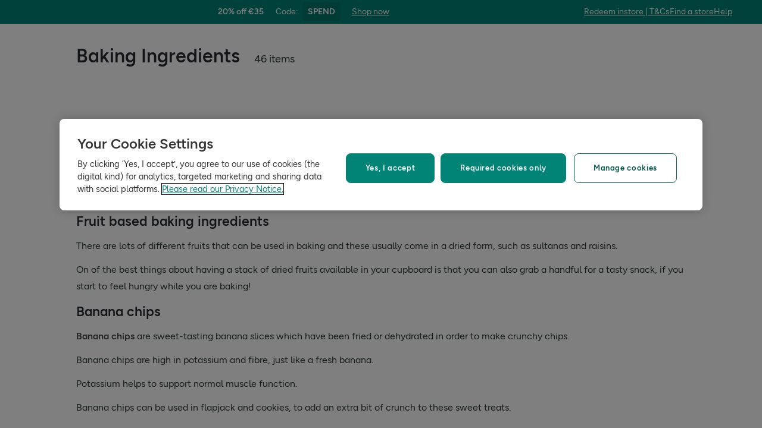

--- FILE ---
content_type: text/html; charset=utf-8
request_url: https://www.hollandandbarrett.ie/shop/food-drink/home-baking/baking-ingredients/
body_size: 39753
content:
<!DOCTYPE html>
<html lang="en">
<head>
<script type="text/javascript">
window.dataLayer = window.dataLayer || [];
var utag_data = utag_data || {};
</script>
<meta name="theme-color" content="#00594c"/>
<meta name="viewport" content="width=device-width, initial-scale=1.0" />

<meta name="apple-itunes-app" content="app-id=947298527, app-argument=https://www.hollandandbarrett.ie/shop/food-drink/home-baking/baking-ingredients/">

<meta name="robots" content="index, follow"/><meta name="description" content="Find organic and gluten-free Baking Ingredients at Holland &amp; Barrett. Perfect for creating delicious and wholesome baked goods."/>
<title>Baking Ingredients | Flour, Sugar &amp; More | Holland &amp; Barrett</title>
<link rel="manifest" href="/manifest.webmanifest" crossorigin="anonymous" />
<link rel="canonical" href="https://www.hollandandbarrett.ie/shop/food-drink/home-baking/baking-ingredients/"/>
<link rel="preconnect" href="https://images.hollandandbarrettimages.co.uk" crossorigin="anonymous" />
<link rel="preconnect" href="https://dam.hollandandbarrettimages.co.uk" crossorigin="anonymous" />
<link rel="preconnect" id="__COMPONENTS_URL__" href="https://composer.assets.hollandandbarrett.com/" crossorigin="anonymous" />
<link rel="icon" href="https://dam.hollandandbarrettimages.co.uk/design-system/_raw/5ef7806e-8ffc-498a-99f3-927bbe6a6f7f/favicon-32x32.webp" type="image/png" />
<link rel="apple-touch-icon" sizes="48x48" href="https://dam.hollandandbarrettimages.co.uk/design-system/_raw/b948d49e-8dd1-4d18-8e99-ef74dc31079f/icon-48x48.webp" />
<link rel="apple-touch-icon" sizes="72x72" href="https://dam.hollandandbarrettimages.co.uk/design-system/_raw/c448cd94-526b-4894-aa1d-0988afba8e3b/icon-72x72.webp" />
<link rel="apple-touch-icon" sizes="96x96" href="https://dam.hollandandbarrettimages.co.uk/design-system/_raw/171244ee-211b-442f-9caf-7fabd6dd8503/icon-96x96.webp" />
<link rel="apple-touch-icon" sizes="144x144" href="https://dam.hollandandbarrettimages.co.uk/design-system/_raw/f0194283-e468-48ad-bdc3-c91f24e34c8e/icon-144x144.webp" />
<link rel="apple-touch-icon" sizes="192x192" href="https://dam.hollandandbarrettimages.co.uk/design-system/_raw/47332288-d35c-4540-bd11-2fbca5b07b8a/icon-192x192.webp" />
<link rel="apple-touch-icon" sizes="256x256" href="https://dam.hollandandbarrettimages.co.uk/design-system/_raw/16328e53-9a26-42a4-8320-26f5971a0b1b/icon-256x256.webp" />
<link rel="apple-touch-icon" sizes="384x384" href="https://dam.hollandandbarrettimages.co.uk/design-system/_raw/40f0c7a6-8253-47be-81df-3ff66c9bcc26/icon-384x384.webp" />
<link rel="apple-touch-icon" sizes="512x512" href="https://dam.hollandandbarrettimages.co.uk/design-system/_raw/6788cf6e-b35c-45b8-abde-1af321f2cda1/icon-512x512.webp" />

<link rel="preload" href="https://composer.assets.hollandandbarrett.com/assets/destyle.min.css" as="style" crossorigin="anonymous" />

<link rel="preload" href="https://composer.assets.hollandandbarrett.com/assets/legacy.css" as="style" crossorigin="anonymous" />

<link rel="preload" href="https://composer.assets.hollandandbarrett.com/lib/WEB/design_system/ui-kit-biome/2.6.0/ui-kit-biome.css" as="style" crossorigin="anonymous" />

<link rel="preload" href="https://composer.assets.hollandandbarrett.com/lib/WEB/design_system/design-system-biome-web/2.0.13/design-system-biome-web.css" as="style" crossorigin="anonymous" />

<link rel="preload" href="https://composer.assets.hollandandbarrett.com/lib/WEB/bx_search/searchfeuikit/3.2.0/searchfeuikit.css" as="style" crossorigin="anonymous" />

<link rel="preload" href="https://composer.assets.hollandandbarrett.com/WEB/bx_search/basketpreviewwidget/1.84.3/basketpreviewwidget.css" as="style" crossorigin="anonymous" />

<link rel="preload" href="https://composer.assets.hollandandbarrett.com/WEB/attract/smartappbanner/1.2.9/smartappbanner.css" as="style" crossorigin="anonymous" />

<link rel="preload" href="https://composer.assets.hollandandbarrett.com/WEB/attract/slimglobalbanner/1.4.0/slimglobalbanner.css" as="style" crossorigin="anonymous" />

<link rel="preload" href="https://composer.assets.hollandandbarrett.com/WEB/attract/geopopup/2.0.96/geopopup.css" as="style" crossorigin="anonymous" />

<link rel="preload" href="https://composer.assets.hollandandbarrett.com/WEB/bx_search/megaheaderwidget/1.83.0/megaheaderwidget.css" as="style" crossorigin="anonymous" />

<link rel="preload" href="https://composer.assets.hollandandbarrett.com/WEB/basket/minibasket/2.9.20/minibasket.css" as="style" crossorigin="anonymous" />

<link rel="preload" href="https://composer.assets.hollandandbarrett.com/WEB/attract/foodglobalbanner/1.5.7/foodglobalbanner.css" as="style" crossorigin="anonymous" />

<link rel="preload" href="https://composer.assets.hollandandbarrett.com/WEB/bx_search/layoutwidget/1.56.0/layoutwidget.css" as="style" crossorigin="anonymous" />

<link rel="preload" href="https://composer.assets.hollandandbarrett.com/WEB/bx_search/spacingwidget/1.35.0/spacingwidget.css" as="style" crossorigin="anonymous" />

<link rel="preload" href="https://composer.assets.hollandandbarrett.com/WEB/bx_search/plptitlewidget/1.56.0/plptitlewidget.css" as="style" crossorigin="anonymous" />

<link rel="preload" href="https://composer.assets.hollandandbarrett.com/WEB/bx_search/navcategorieswidget/1.81.0/navcategorieswidget.css" as="style" crossorigin="anonymous" />

<link rel="preload" href="https://composer.assets.hollandandbarrett.com/WEB/bx_search/paidbrandsalternateherowidget/1.83.0/paidbrandsalternateherowidget.css" as="style" crossorigin="anonymous" />

<link rel="preload" href="https://composer.assets.hollandandbarrett.com/WEB/bx_search/herobannerwidget/1.82.0/herobannerwidget.css" as="style" crossorigin="anonymous" />

<link rel="preload" href="https://composer.assets.hollandandbarrett.com/WEB/bx_search/shorttopseotextwidget/1.70.0/shorttopseotextwidget.css" as="style" crossorigin="anonymous" />

<link rel="preload" href="https://composer.assets.hollandandbarrett.com/WEB/bx_search/guidedquizwidget/1.82.0/guidedquizwidget.css" as="style" crossorigin="anonymous" />

<link rel="preload" href="https://composer.assets.hollandandbarrett.com/WEB/bx_search/plptopimagebannerwidget/1.81.0/plptopimagebannerwidget.css" as="style" crossorigin="anonymous" />

<link rel="preload" href="https://composer.assets.hollandandbarrett.com/WEB/bx_search/plptopcategorieswidget/1.81.0/plptopcategorieswidget.css" as="style" crossorigin="anonymous" />

<link rel="preload" href="https://composer.assets.hollandandbarrett.com/WEB/bx_search/paidbrandsuspwidget/1.81.0/paidbrandsuspwidget.css" as="style" crossorigin="anonymous" />

<link rel="preload" href="https://composer.assets.hollandandbarrett.com/WEB/bx_search/paidbrandsaccordionswidget/1.83.0/paidbrandsaccordionswidget.css" as="style" crossorigin="anonymous" />

<link rel="preload" href="https://composer.assets.hollandandbarrett.com/WEB/bx_search/brandreviewswidget/1.83.0/brandreviewswidget.css" as="style" crossorigin="anonymous" />

<link rel="preload" href="https://composer.assets.hollandandbarrett.com/WEB/bx_search/searchcontentwidget/1.84.0/searchcontentwidget.css" as="style" crossorigin="anonymous" />

<link rel="preload" href="https://composer.assets.hollandandbarrett.com/WEB/bx_search/additionalseoinfo/1.74.0/additionalseoinfo.css" as="style" crossorigin="anonymous" />

<link rel="preload" href="https://composer.assets.hollandandbarrett.com/WEB/bx_search/categoryfaqwidget/1.65.0/categoryfaqwidget.css" as="style" crossorigin="anonymous" />

<link rel="preload" href="https://composer.assets.hollandandbarrett.com/WEB/bx_search/plpfeedbackwidget/1.65.0/plpfeedbackwidget.css" as="style" crossorigin="anonymous" />

<link rel="preload" href="https://composer.assets.hollandandbarrett.com/WEB/bx_search/genericquicklinks/1.82.0/genericquicklinks.css" as="style" crossorigin="anonymous" />

<link rel="preload" href="https://composer.assets.hollandandbarrett.com/WEB/bx_search/backtotopwidget/1.82.0/backtotopwidget.css" as="style" crossorigin="anonymous" />

<link rel="preload" href="https://composer.assets.hollandandbarrett.com/WEB/personalisation/productrecscarousel/5.5.2/productrecscarousel.css" as="style" crossorigin="anonymous" />

<link rel="preload" href="https://composer.assets.hollandandbarrett.com/WEB/bx_search/spacingwidget/1.7.2/spacingwidget.css" as="style" crossorigin="anonymous" />

<link rel="preload" href="https://composer.assets.hollandandbarrett.com/WEB/bx_search/helpwidget/1.81.0/helpwidget.css" as="style" crossorigin="anonymous" />

<link rel="preload" href="https://composer.assets.hollandandbarrett.com/WEB/customer/leadgenerationwidget/3.0.0/leadgenerationwidget.css" as="style" crossorigin="anonymous" />

<link rel="preload" href="https://composer.assets.hollandandbarrett.com/WEB/bx_search/footerwidget/1.82.0/footerwidget.css" as="style" crossorigin="anonymous" />

<link rel="preload" href="https://composer.assets.hollandandbarrett.com/WEB/payments/availablepaymentmethods/1.1.0/availablepaymentmethods.css" as="style" crossorigin="anonymous" />


<link rel="stylesheet" href="https://composer.assets.hollandandbarrett.com/assets/destyle.min.css" crossorigin="anonymous" />

<link rel="stylesheet" href="https://composer.assets.hollandandbarrett.com/assets/legacy.css" crossorigin="anonymous" />

<link rel="stylesheet" href="https://composer.assets.hollandandbarrett.com/lib/WEB/design_system/ui-kit-biome/2.6.0/ui-kit-biome.css" crossorigin="anonymous" />

<link rel="stylesheet" href="https://composer.assets.hollandandbarrett.com/lib/WEB/design_system/design-system-biome-web/2.0.13/design-system-biome-web.css" crossorigin="anonymous" />

<link rel="stylesheet" href="https://composer.assets.hollandandbarrett.com/lib/WEB/bx_search/searchfeuikit/3.2.0/searchfeuikit.css" crossorigin="anonymous" />

<link rel="stylesheet" href="https://composer.assets.hollandandbarrett.com/WEB/bx_search/basketpreviewwidget/1.84.3/basketpreviewwidget.css" crossorigin="anonymous" />

<link rel="stylesheet" href="https://composer.assets.hollandandbarrett.com/WEB/attract/smartappbanner/1.2.9/smartappbanner.css" crossorigin="anonymous" />

<link rel="stylesheet" href="https://composer.assets.hollandandbarrett.com/WEB/attract/slimglobalbanner/1.4.0/slimglobalbanner.css" crossorigin="anonymous" />

<link rel="stylesheet" href="https://composer.assets.hollandandbarrett.com/WEB/attract/geopopup/2.0.96/geopopup.css" crossorigin="anonymous" />

<link rel="stylesheet" href="https://composer.assets.hollandandbarrett.com/WEB/bx_search/megaheaderwidget/1.83.0/megaheaderwidget.css" crossorigin="anonymous" />

<link rel="stylesheet" href="https://composer.assets.hollandandbarrett.com/WEB/basket/minibasket/2.9.20/minibasket.css" crossorigin="anonymous" />

<link rel="stylesheet" href="https://composer.assets.hollandandbarrett.com/WEB/attract/foodglobalbanner/1.5.7/foodglobalbanner.css" crossorigin="anonymous" />

<link rel="stylesheet" href="https://composer.assets.hollandandbarrett.com/WEB/bx_search/layoutwidget/1.56.0/layoutwidget.css" crossorigin="anonymous" />

<link rel="stylesheet" href="https://composer.assets.hollandandbarrett.com/WEB/bx_search/spacingwidget/1.35.0/spacingwidget.css" crossorigin="anonymous" />

<link rel="stylesheet" href="https://composer.assets.hollandandbarrett.com/WEB/bx_search/plptitlewidget/1.56.0/plptitlewidget.css" crossorigin="anonymous" />

<link rel="stylesheet" href="https://composer.assets.hollandandbarrett.com/WEB/bx_search/navcategorieswidget/1.81.0/navcategorieswidget.css" crossorigin="anonymous" />

<link rel="stylesheet" href="https://composer.assets.hollandandbarrett.com/WEB/bx_search/paidbrandsalternateherowidget/1.83.0/paidbrandsalternateherowidget.css" crossorigin="anonymous" />

<link rel="stylesheet" href="https://composer.assets.hollandandbarrett.com/WEB/bx_search/herobannerwidget/1.82.0/herobannerwidget.css" crossorigin="anonymous" />

<link rel="stylesheet" href="https://composer.assets.hollandandbarrett.com/WEB/bx_search/shorttopseotextwidget/1.70.0/shorttopseotextwidget.css" crossorigin="anonymous" />

<link rel="stylesheet" href="https://composer.assets.hollandandbarrett.com/WEB/bx_search/guidedquizwidget/1.82.0/guidedquizwidget.css" crossorigin="anonymous" />

<link rel="stylesheet" href="https://composer.assets.hollandandbarrett.com/WEB/bx_search/plptopimagebannerwidget/1.81.0/plptopimagebannerwidget.css" crossorigin="anonymous" />

<link rel="stylesheet" href="https://composer.assets.hollandandbarrett.com/WEB/bx_search/plptopcategorieswidget/1.81.0/plptopcategorieswidget.css" crossorigin="anonymous" />

<link rel="stylesheet" href="https://composer.assets.hollandandbarrett.com/WEB/bx_search/paidbrandsuspwidget/1.81.0/paidbrandsuspwidget.css" crossorigin="anonymous" />

<link rel="stylesheet" href="https://composer.assets.hollandandbarrett.com/WEB/bx_search/paidbrandsaccordionswidget/1.83.0/paidbrandsaccordionswidget.css" crossorigin="anonymous" />

<link rel="stylesheet" href="https://composer.assets.hollandandbarrett.com/WEB/bx_search/brandreviewswidget/1.83.0/brandreviewswidget.css" crossorigin="anonymous" />

<link rel="stylesheet" href="https://composer.assets.hollandandbarrett.com/WEB/bx_search/searchcontentwidget/1.84.0/searchcontentwidget.css" crossorigin="anonymous" />

<link rel="stylesheet" href="https://composer.assets.hollandandbarrett.com/WEB/bx_search/additionalseoinfo/1.74.0/additionalseoinfo.css" crossorigin="anonymous" />

<link rel="stylesheet" href="https://composer.assets.hollandandbarrett.com/WEB/bx_search/categoryfaqwidget/1.65.0/categoryfaqwidget.css" crossorigin="anonymous" />

<link rel="stylesheet" href="https://composer.assets.hollandandbarrett.com/WEB/bx_search/plpfeedbackwidget/1.65.0/plpfeedbackwidget.css" crossorigin="anonymous" />

<link rel="stylesheet" href="https://composer.assets.hollandandbarrett.com/WEB/bx_search/genericquicklinks/1.82.0/genericquicklinks.css" crossorigin="anonymous" />

<link rel="stylesheet" href="https://composer.assets.hollandandbarrett.com/WEB/bx_search/backtotopwidget/1.82.0/backtotopwidget.css" crossorigin="anonymous" />

<link rel="stylesheet" href="https://composer.assets.hollandandbarrett.com/WEB/personalisation/productrecscarousel/5.5.2/productrecscarousel.css" crossorigin="anonymous" />

<link rel="stylesheet" href="https://composer.assets.hollandandbarrett.com/WEB/bx_search/spacingwidget/1.7.2/spacingwidget.css" crossorigin="anonymous" />

<link rel="stylesheet" href="https://composer.assets.hollandandbarrett.com/WEB/bx_search/helpwidget/1.81.0/helpwidget.css" crossorigin="anonymous" />

<link rel="stylesheet" href="https://composer.assets.hollandandbarrett.com/WEB/customer/leadgenerationwidget/3.0.0/leadgenerationwidget.css" crossorigin="anonymous" />

<link rel="stylesheet" href="https://composer.assets.hollandandbarrett.com/WEB/bx_search/footerwidget/1.82.0/footerwidget.css" crossorigin="anonymous" />

<link rel="stylesheet" href="https://composer.assets.hollandandbarrett.com/WEB/payments/availablepaymentmethods/1.1.0/availablepaymentmethods.css" crossorigin="anonymous" />


<script type="systemjs-importmap">{"imports":{"system":"https://composer.assets.hollandandbarrett.com/assets/system.js","@hnbi/apigateway":"https://composer.assets.hollandandbarrett.com/lib/WEB/composer/apigateway/1.2.8/apigateway.js","react":"https://composer.assets.hollandandbarrett.com/assets/shared/react.18.2.0.js","@hnbi/composer-react-renderer":"https://composer.assets.hollandandbarrett.com/lib/WEB/composer/composer-react-renderer/1.1.1/composer-react-renderer.js","react-dom":"https://composer.assets.hollandandbarrett.com/assets/shared/react-dom.18.2.0.js","@hnbi/apigateway":"https://composer.assets.hollandandbarrett.com/lib/WEB/composer/apigateway/1.2.8/apigateway.js","react-dom":"https://composer.assets.hollandandbarrett.com/assets/shared/react-dom.18.2.0.js","@hnbi/ui-kit-biome":"https://composer.assets.hollandandbarrett.com/lib/WEB/design_system/ui-kit-biome/2.6.0/ui-kit-biome.js","@hnbi/gtmprovider":"https://composer.assets.hollandandbarrett.com/lib/WEB/composer/gtmProvider/1.3.4/gtmprovider.js","@hnbi/composereventbus":"https://composer.assets.hollandandbarrett.com/lib/WEB/bx_search/composereventbus/1.3.4/composereventbus.js","@hnbi/design-system-biome-web":"https://composer.assets.hollandandbarrett.com/lib/WEB/design_system/design-system-biome-web/2.0.13/design-system-biome-web.js","@hnbi/searchfeuikit":"https://composer.assets.hollandandbarrett.com/lib/WEB/bx_search/searchfeuikit/3.2.0/searchfeuikit.js","react":"https://composer.assets.hollandandbarrett.com/assets/shared/react.18.2.0.js","@widget/bx_search/analyticshelperwidget/1.72.0":"https://composer.assets.hollandandbarrett.com/WEB/bx_search/analyticshelperwidget/1.72.0/analyticshelperwidget.js","@widget/bx_search/basketpreviewwidget/1.84.3":"https://composer.assets.hollandandbarrett.com/WEB/bx_search/basketpreviewwidget/1.84.3/basketpreviewwidget.js","@widget/attract/smartappbanner/1.2.9":"https://composer.assets.hollandandbarrett.com/WEB/attract/smartappbanner/1.2.9/smartappbanner.js","@widget/attract/slimglobalbanner/1.4.0":"https://composer.assets.hollandandbarrett.com/WEB/attract/slimglobalbanner/1.4.0/slimglobalbanner.js","@widget/attract/geopopup/2.0.96":"https://composer.assets.hollandandbarrett.com/WEB/attract/geopopup/2.0.96/geopopup.js","@widget/bx_search/megaheaderwidget/1.83.0":"https://composer.assets.hollandandbarrett.com/WEB/bx_search/megaheaderwidget/1.83.0/megaheaderwidget.js","@widget/basket/minibasket/2.9.20":"https://composer.assets.hollandandbarrett.com/WEB/basket/minibasket/2.9.20/minibasket.js","@widget/attract/foodglobalbanner/1.5.7":"https://composer.assets.hollandandbarrett.com/WEB/attract/foodglobalbanner/1.5.7/foodglobalbanner.js","@widget/bx_search/layoutwidget/1.56.0":"https://composer.assets.hollandandbarrett.com/WEB/bx_search/layoutwidget/1.56.0/layoutwidget.js","@widget/bx_search/spacingwidget/1.35.0":"https://composer.assets.hollandandbarrett.com/WEB/bx_search/spacingwidget/1.35.0/spacingwidget.js","@widget/bx_search/breadcrumbswidget/1.77.0":"https://composer.assets.hollandandbarrett.com/WEB/bx_search/breadcrumbswidget/1.77.0/breadcrumbswidget.js","@widget/bx_search/plptitlewidget/1.56.0":"https://composer.assets.hollandandbarrett.com/WEB/bx_search/plptitlewidget/1.56.0/plptitlewidget.js","@widget/bx_search/navcategorieswidget/1.81.0":"https://composer.assets.hollandandbarrett.com/WEB/bx_search/navcategorieswidget/1.81.0/navcategorieswidget.js","@widget/bx_search/paidbrandsalternateherowidget/1.83.0":"https://composer.assets.hollandandbarrett.com/WEB/bx_search/paidbrandsalternateherowidget/1.83.0/paidbrandsalternateherowidget.js","@widget/bx_search/herobannerwidget/1.82.0":"https://composer.assets.hollandandbarrett.com/WEB/bx_search/herobannerwidget/1.82.0/herobannerwidget.js","@widget/bx_search/shorttopseotextwidget/1.70.0":"https://composer.assets.hollandandbarrett.com/WEB/bx_search/shorttopseotextwidget/1.70.0/shorttopseotextwidget.js","@widget/bx_search/guidedquizwidget/1.82.0":"https://composer.assets.hollandandbarrett.com/WEB/bx_search/guidedquizwidget/1.82.0/guidedquizwidget.js","@widget/bx_search/plptopimagebannerwidget/1.81.0":"https://composer.assets.hollandandbarrett.com/WEB/bx_search/plptopimagebannerwidget/1.81.0/plptopimagebannerwidget.js","@widget/bx_search/plptopcategorieswidget/1.81.0":"https://composer.assets.hollandandbarrett.com/WEB/bx_search/plptopcategorieswidget/1.81.0/plptopcategorieswidget.js","@widget/bx_search/paidbrandsuspwidget/1.81.0":"https://composer.assets.hollandandbarrett.com/WEB/bx_search/paidbrandsuspwidget/1.81.0/paidbrandsuspwidget.js","@widget/bx_search/paidbrandsaccordionswidget/1.83.0":"https://composer.assets.hollandandbarrett.com/WEB/bx_search/paidbrandsaccordionswidget/1.83.0/paidbrandsaccordionswidget.js","@widget/bx_search/brandreviewswidget/1.83.0":"https://composer.assets.hollandandbarrett.com/WEB/bx_search/brandreviewswidget/1.83.0/brandreviewswidget.js","@widget/bx_search/searchcontentwidget/1.84.0":"https://composer.assets.hollandandbarrett.com/WEB/bx_search/searchcontentwidget/1.84.0/searchcontentwidget.js","@widget/bx_search/additionalseoinfo/1.74.0":"https://composer.assets.hollandandbarrett.com/WEB/bx_search/additionalseoinfo/1.74.0/additionalseoinfo.js","@widget/bx_search/categoryfaqwidget/1.65.0":"https://composer.assets.hollandandbarrett.com/WEB/bx_search/categoryfaqwidget/1.65.0/categoryfaqwidget.js","@widget/bx_search/plpfeedbackwidget/1.65.0":"https://composer.assets.hollandandbarrett.com/WEB/bx_search/plpfeedbackwidget/1.65.0/plpfeedbackwidget.js","@widget/bx_search/genericquicklinks/1.82.0":"https://composer.assets.hollandandbarrett.com/WEB/bx_search/genericquicklinks/1.82.0/genericquicklinks.js","@widget/bx_search/backtotopwidget/1.82.0":"https://composer.assets.hollandandbarrett.com/WEB/bx_search/backtotopwidget/1.82.0/backtotopwidget.js","@widget/personalisation/productrecscarousel/5.5.2":"https://composer.assets.hollandandbarrett.com/WEB/personalisation/productrecscarousel/5.5.2/productrecscarousel.js","@widget/bx_search/spacingwidget/1.7.2":"https://composer.assets.hollandandbarrett.com/WEB/bx_search/spacingwidget/1.7.2/spacingwidget.js","@widget/bx_search/helpwidget/1.81.0":"https://composer.assets.hollandandbarrett.com/WEB/bx_search/helpwidget/1.81.0/helpwidget.js","@widget/customer/leadgenerationwidget/3.0.0":"https://composer.assets.hollandandbarrett.com/WEB/customer/leadgenerationwidget/3.0.0/leadgenerationwidget.js","@widget/bx_search/footerwidget/1.82.0":"https://composer.assets.hollandandbarrett.com/WEB/bx_search/footerwidget/1.82.0/footerwidget.js","@widget/payments/availablepaymentmethods/1.1.0":"https://composer.assets.hollandandbarrett.com/WEB/payments/availablepaymentmethods/1.1.0/availablepaymentmethods.js"}}</script>

<link rel="preload" href="https://composer.assets.hollandandbarrett.com/assets/system.js" as="script" crossorigin="anonymous"/>

<link rel="preload" href="https://composer.assets.hollandandbarrett.com/lib/WEB/composer/apigateway/1.2.8/apigateway.js" as="script" crossorigin="anonymous"/>

<link rel="preload" href="https://composer.assets.hollandandbarrett.com/assets/shared/react.18.2.0.js" as="script" crossorigin="anonymous"/>

<link rel="preload" href="https://composer.assets.hollandandbarrett.com/lib/WEB/composer/composer-react-renderer/1.1.1/composer-react-renderer.js" as="script" crossorigin="anonymous"/>

<link rel="preload" href="https://composer.assets.hollandandbarrett.com/assets/shared/react-dom.18.2.0.js" as="script" crossorigin="anonymous"/>

<link rel="preload" href="https://composer.assets.hollandandbarrett.com/lib/WEB/composer/apigateway/1.2.8/apigateway.js" as="script" crossorigin="anonymous"/>

<link rel="preload" href="https://composer.assets.hollandandbarrett.com/assets/shared/react-dom.18.2.0.js" as="script" crossorigin="anonymous"/>

<link rel="preload" href="https://composer.assets.hollandandbarrett.com/lib/WEB/design_system/ui-kit-biome/2.6.0/ui-kit-biome.js" as="script" crossorigin="anonymous"/>

<link rel="preload" href="https://composer.assets.hollandandbarrett.com/lib/WEB/composer/gtmProvider/1.3.4/gtmprovider.js" as="script" crossorigin="anonymous"/>

<link rel="preload" href="https://composer.assets.hollandandbarrett.com/lib/WEB/bx_search/composereventbus/1.3.4/composereventbus.js" as="script" crossorigin="anonymous"/>

<link rel="preload" href="https://composer.assets.hollandandbarrett.com/lib/WEB/design_system/design-system-biome-web/2.0.13/design-system-biome-web.js" as="script" crossorigin="anonymous"/>

<link rel="preload" href="https://composer.assets.hollandandbarrett.com/lib/WEB/bx_search/searchfeuikit/3.2.0/searchfeuikit.js" as="script" crossorigin="anonymous"/>

<link rel="preload" href="https://composer.assets.hollandandbarrett.com/assets/shared/react.18.2.0.js" as="script" crossorigin="anonymous"/>

<link rel="preload" href="https://composer.assets.hollandandbarrett.com/WEB/bx_search/analyticshelperwidget/1.72.0/analyticshelperwidget.js" as="script" crossorigin="anonymous"/>

<link rel="preload" href="https://composer.assets.hollandandbarrett.com/WEB/bx_search/basketpreviewwidget/1.84.3/basketpreviewwidget.js" as="script" crossorigin="anonymous"/>

<link rel="preload" href="https://composer.assets.hollandandbarrett.com/WEB/attract/smartappbanner/1.2.9/smartappbanner.js" as="script" crossorigin="anonymous"/>

<link rel="preload" href="https://composer.assets.hollandandbarrett.com/WEB/attract/slimglobalbanner/1.4.0/slimglobalbanner.js" as="script" crossorigin="anonymous"/>

<link rel="preload" href="https://composer.assets.hollandandbarrett.com/WEB/attract/geopopup/2.0.96/geopopup.js" as="script" crossorigin="anonymous"/>

<link rel="preload" href="https://composer.assets.hollandandbarrett.com/WEB/bx_search/megaheaderwidget/1.83.0/megaheaderwidget.js" as="script" crossorigin="anonymous"/>

<link rel="preload" href="https://composer.assets.hollandandbarrett.com/WEB/basket/minibasket/2.9.20/minibasket.js" as="script" crossorigin="anonymous"/>

<link rel="preload" href="https://composer.assets.hollandandbarrett.com/WEB/attract/foodglobalbanner/1.5.7/foodglobalbanner.js" as="script" crossorigin="anonymous"/>

<link rel="preload" href="https://composer.assets.hollandandbarrett.com/WEB/bx_search/layoutwidget/1.56.0/layoutwidget.js" as="script" crossorigin="anonymous"/>

<link rel="preload" href="https://composer.assets.hollandandbarrett.com/WEB/bx_search/spacingwidget/1.35.0/spacingwidget.js" as="script" crossorigin="anonymous"/>

<link rel="preload" href="https://composer.assets.hollandandbarrett.com/WEB/bx_search/breadcrumbswidget/1.77.0/breadcrumbswidget.js" as="script" crossorigin="anonymous"/>

<link rel="preload" href="https://composer.assets.hollandandbarrett.com/WEB/bx_search/plptitlewidget/1.56.0/plptitlewidget.js" as="script" crossorigin="anonymous"/>

<link rel="preload" href="https://composer.assets.hollandandbarrett.com/WEB/bx_search/navcategorieswidget/1.81.0/navcategorieswidget.js" as="script" crossorigin="anonymous"/>

<link rel="preload" href="https://composer.assets.hollandandbarrett.com/WEB/bx_search/paidbrandsalternateherowidget/1.83.0/paidbrandsalternateherowidget.js" as="script" crossorigin="anonymous"/>

<link rel="preload" href="https://composer.assets.hollandandbarrett.com/WEB/bx_search/herobannerwidget/1.82.0/herobannerwidget.js" as="script" crossorigin="anonymous"/>

<link rel="preload" href="https://composer.assets.hollandandbarrett.com/WEB/bx_search/shorttopseotextwidget/1.70.0/shorttopseotextwidget.js" as="script" crossorigin="anonymous"/>

<link rel="preload" href="https://composer.assets.hollandandbarrett.com/WEB/bx_search/guidedquizwidget/1.82.0/guidedquizwidget.js" as="script" crossorigin="anonymous"/>

<link rel="preload" href="https://composer.assets.hollandandbarrett.com/WEB/bx_search/plptopimagebannerwidget/1.81.0/plptopimagebannerwidget.js" as="script" crossorigin="anonymous"/>

<link rel="preload" href="https://composer.assets.hollandandbarrett.com/WEB/bx_search/plptopcategorieswidget/1.81.0/plptopcategorieswidget.js" as="script" crossorigin="anonymous"/>

<link rel="preload" href="https://composer.assets.hollandandbarrett.com/WEB/bx_search/paidbrandsuspwidget/1.81.0/paidbrandsuspwidget.js" as="script" crossorigin="anonymous"/>

<link rel="preload" href="https://composer.assets.hollandandbarrett.com/WEB/bx_search/paidbrandsaccordionswidget/1.83.0/paidbrandsaccordionswidget.js" as="script" crossorigin="anonymous"/>

<link rel="preload" href="https://composer.assets.hollandandbarrett.com/WEB/bx_search/brandreviewswidget/1.83.0/brandreviewswidget.js" as="script" crossorigin="anonymous"/>

<link rel="preload" href="https://composer.assets.hollandandbarrett.com/WEB/bx_search/searchcontentwidget/1.84.0/searchcontentwidget.js" as="script" crossorigin="anonymous"/>

<link rel="preload" href="https://composer.assets.hollandandbarrett.com/WEB/bx_search/additionalseoinfo/1.74.0/additionalseoinfo.js" as="script" crossorigin="anonymous"/>

<link rel="preload" href="https://composer.assets.hollandandbarrett.com/WEB/bx_search/categoryfaqwidget/1.65.0/categoryfaqwidget.js" as="script" crossorigin="anonymous"/>

<link rel="preload" href="https://composer.assets.hollandandbarrett.com/WEB/bx_search/plpfeedbackwidget/1.65.0/plpfeedbackwidget.js" as="script" crossorigin="anonymous"/>

<link rel="preload" href="https://composer.assets.hollandandbarrett.com/WEB/bx_search/genericquicklinks/1.82.0/genericquicklinks.js" as="script" crossorigin="anonymous"/>

<link rel="preload" href="https://composer.assets.hollandandbarrett.com/WEB/bx_search/backtotopwidget/1.82.0/backtotopwidget.js" as="script" crossorigin="anonymous"/>

<link rel="preload" href="https://composer.assets.hollandandbarrett.com/WEB/personalisation/productrecscarousel/5.5.2/productrecscarousel.js" as="script" crossorigin="anonymous"/>

<link rel="preload" href="https://composer.assets.hollandandbarrett.com/WEB/bx_search/spacingwidget/1.7.2/spacingwidget.js" as="script" crossorigin="anonymous"/>

<link rel="preload" href="https://composer.assets.hollandandbarrett.com/WEB/bx_search/helpwidget/1.81.0/helpwidget.js" as="script" crossorigin="anonymous"/>

<link rel="preload" href="https://composer.assets.hollandandbarrett.com/WEB/customer/leadgenerationwidget/3.0.0/leadgenerationwidget.js" as="script" crossorigin="anonymous"/>

<link rel="preload" href="https://composer.assets.hollandandbarrett.com/WEB/bx_search/footerwidget/1.82.0/footerwidget.js" as="script" crossorigin="anonymous"/>

<link rel="preload" href="https://composer.assets.hollandandbarrett.com/WEB/payments/availablepaymentmethods/1.1.0/availablepaymentmethods.js" as="script" crossorigin="anonymous"/>



<script type="application/ld+json">[{"@type": "BreadcrumbList", "@context": "https://schema.org", "itemListElement": [{"item": "https://www.hollandandbarrett.ie/shop/food-drink/", "name": "Food & Drink", "@type": "ListItem", "position": 1}, {"item": "https://www.hollandandbarrett.ie/shop/food-drink/home-baking/", "name": "Home Baking", "@type": "ListItem", "position": 2}, {"name": "Baking Ingredients", "@type": "ListItem", "position": 3}]}]</script>



<script async type="text/javascript" src="https://cloud.wordlift.io/app/bootstrap.js"></script>


<script id="__GLOBAL_CONFIG__" type="application/json">
{
"datadog": {
"env": "prod",
"service": "composer-widgets",
"sessionSampleRate": 100,
"logLevel": "info",
"site": "datadoghq.eu",
"forwardConsoleLogs": [],
"forwardErrorsToLogs": false
},
"analytics": {

"endpoint": "https://tracker.hollandandbarrett.com/events",

"maxBatchSize": 5,
"maxBatchInterval": 5000,
"retryAttempts": 4,
"trackPageLoad": true,
"trackScroll": true
}
}
</script>

</head>
<body>

<script type='text/javascript'>
(function (w, d, s, l, i) {
w[l] = w[l] || [];
w[l].push({
'gtm.start': new Date().getTime(),
event: 'gtm.js'
});
var f = d.getElementsByTagName(s)[0],
j = d.createElement(s),
dl = l != 'dataLayer' ? '&l=' + l : '';
j.async = true
j.src = 'https://www.googletagmanager.com/gtm.js?id=' + i + dl
f.parentNode.insertBefore(j, f)
})(window, document, 'script', 'dataLayer', 'GTM-NT58MQ8')
</script>
<div id="_root_"></div>

<script id="__LAYOUT__" type="application/json">{"name":"plp","version":500,"platform":"WEB","widgets":[{"uuid":"dda88a79-c8cb-4d58-94ef-2795976f61ec","name":"analyticshelperwidget","version":"1.72.0","namespace":"bx_search","properties":{ },"assetType":"JS_ONLY","renderMode":"CSR","libDependencies":["react","react-dom"],"translations":{},"resolveParamRequired":[],"resolveParamRefs":{"customer_loyalty_summary_2_0_0":"897a96d4-4a3c-4000-b25c-08787dfda0b0","ab_experiments_1_0_0":"ca33b23c-3c11-40c2-a986-fe47e0bf96e3","customer_session_1_0_0":"d8a4af63-4e25-4e59-a075-f469aa3db773","hbi_session_id_1_0_0":"5b133820-5ce8-49e0-82f8-7fe57e5c6f37","alias_1_0_0":"8f9d72bd-fa21-4be9-92d9-c4567123d97e","url_to_missions_1_0_1":"e5495e1e-fe3a-45d6-8eb9-a5867bbaa403","pagetype_info_1_0_0":"96125286-ff71-4192-ba0a-96e51948e1ee"}},{"uuid":"112c1169-dbc7-4ecb-85a7-c768596e1a19","name":"basketpreviewwidget","version":"1.84.3","namespace":"bx_search","properties":{ },"assetType":"ALL","renderMode":"CSR","libDependencies":["@hnbi/design-system-biome-web","react","react-dom","@hnbi/apigateway","@hnbi/gtmprovider","@hnbi/composereventbus","@hnbi/ui-kit-biome"],"translations":{"bx_search":{"BasketPreviewWidgetQualifiedForDeliveryStart":"FREE","BasketPreviewWidgetSpendMoreForNextDayDelivery":"Add {{AMOUNT}} for next day delivery","BasketPreviewWidgetFreeClickCollectText":"Free Click & Collect","basketPreviewWidgetDeliveryOnly":" Delivery only","searchContentWidgetUnknownItemsRemoveError":"Sorry, it looks like there’s been an error and we can’t remove this item from your basket","miniBasketWidgetProductWasRemoved":"Product was removed","searchContentWidgetLoadingLabel":"Loading","BasketPreviewWidgetBasketTitleEmpty":"Your basket is empty","MiniBasketWidgetContinueShopping":"Continue shopping","MiniBasketWidgetGoToBasket":"Go to basket","miniBasketKeepDiscountsRolling":"Keep the discounts rolling","BasketPreviewWidgetSpendMoreForFreeDelivery":"Add {{AMOUNT}} for FREE standard delivery","MiniBasketWidgetOfferPageLinkText":"View all products in {{promoName}}","MiniBasketWidgetPromoActivatedAdditionalProduct":"Promotion(s) activated! Add {{quantity}} more product from the promotion to activate it again.","MiniBasketWidgetPromoHelpMessage":"Almost there! Add {{quantity}} more products from the promotion to activate it.","MiniBasketWidgetSubtotalPriceMulti":"Subtotal ({{quantity}} items)","MiniBasketWidgetSubtotalPriceOneItem":"Subtotal ({{quantity}} item)","miniBasketProductRemoved":"was removed.","searchContentWidgetUnknownItemsAddError":"Sorry, it looks like there's been an error and we can't add this to your basket, please try again later.","MiniBasketWidgetPromoActivated":"Promotion(s) activated! Add more to maximise your savings!","MiniBasketWidgetTitle":"Added to basket","searchContentWidgetATBRemoveItemAriaLabelText":"remove one item from basket","searchContentWidgetATBAddItemAriaLabelText":"add one more item to basket","basketPreviewWidgetSoldBy":"Delivered by","miniBasketCustomersAlsoBought":"Customers also bought","MiniBasketWidgetActivatedPromotions":"Activated promotions ({{quantity}})","BasketPreviewWidgetTopSellersTitle":"Top sellers","BasketPreviewWidgetBasketTitle":"Your basket","MiniBasketWidgetEmpty":"Your basket is empty.","BasketPreviewWidgetQualifiedForNextDayDeliveryEnd":"next day delivery!","searchContentWidgetATBMaxItemsCountError":"You have added the maximum number of products","BasketPreviewWidgetQualifiedForStandardDeliveryEnd":"standard delivery!"}},"resolveParamRequired":[],"resolveParamRefs":{"language_1_0_0":"31f3524b-7c4c-4020-95be-6728733868ae","ua_device_1_0_0":"d41d6ba3-0a20-48ce-967e-6fdc33d15e66","currency_1_0_0":"2e348275-6060-4f8f-ae81-82e577effc5f","locale_1_0_0":"acb236b0-a53b-442b-986e-ff83e49a3430","ab_experiments_1_0_0":"ca33b23c-3c11-40c2-a986-fe47e0bf96e3"}},{"uuid":"4c8e0aec-efbd-4a0d-989b-71a0b1b8e0b0","name":"smartappbanner","version":"1.2.9","namespace":"attract","properties":{"heading":"Try our app","subtext":"20% off your first order","platform":"Android","exclusion":["/basket","/checkout","/checkout/*","/shop/product/*"],"inclusion":[],"buttonLink":"https://handb.onelink.me/Rkul/k4k5li8b","buttonLabel":"Open In App","isBannerEnabled":true},"assetType":"ALL","renderMode":"CSR","libDependencies":["react","react-dom"],"translations":{},"resolveParamRequired":[],"resolveParamRefs":{"http_url_1_0_0":"e30e8694-3951-4004-9e41-3721d474a972"}},{"uuid":"5a7c9d86-53bc-472d-8e7d-9028a09f76f3","name":"slimglobalbanner","version":"1.4.0","namespace":"attract","properties":{"shop":{"link":"/shop/offers/3-for-2-mix-match/","text":"Shop now"},"tcText":"*T&Cs & exclusions apply","helpLink":{"link":"https://help.hollandandbarrett.com/hc/en-gb","text":"Help"},"countdown":false,"promotion":{"code":"SPEND","text":"20% off €35"},"activation":{"path":{"exclusion":["/stores/*","/the-health-hub/*","/info/delivery-and-returns/*","/shop/product/holland-barrett-hulled-sesame-seeds-60017180?skuid=017180","/info/find-the-bunny/","/info/email-exclusive-offer/","/services/*","/shop/offers/outlet/","/info/statement/"," /shop/offers/beauty-gifts/","/shop/advent-calendars/","/shop/product-group/exclusive-to-h-b/","/shop/product-group/vegan-christmas/","/shop/product-group/gifts-that-care-about-your-wellness/","/shop/product-group/home-fragrance-gifts/","/shop/product-group/skincare-gifts/","/shop/product-group/christmas-gifts-under-20/","/shop/product-group/gifts-under-10/","/shop/product-group/bodycare/","/shop/product-group/electrical-beauty/","/shop/food-drink/christmas-food-gifts/","/info/our-app/","/info/chilled-frozen/","/shop/health-wellness/sports-fitness/","/the-health-hub/podcast/*","/shop/sports-nutrition/protein/*","/shop/sports-nutrition/vegan-sports-nutrition/vegan-protein/","/shop/food-drink/nutritionally-complete-food/","/shop/sports-nutrition/pre-workout-energy/*","/shop/sports-nutrition/vegan-sports-nutrition/vegan-pre-workout-energy/*","/shop/offers/flash-bogof/*","/shop/product/amisa-organic-gluten-free-pancake-mix-60060785","/shop/brands/ivie/","/shop/product/ivie*","/shop/health-wellness/*","/shop/food-drink/honey-jams-spreads/","/shop/brands/twinings/","/shop/health-wellness/menopause/*","/info/menopause-support/*","/shop/product/optimum-nutrition*","/shop/offers/singles-day/","/shop/offers/outlet/*","/shop/offers/outlet"],"inclusion":[]},"time":{"startDate":"2023-11-08T00:01:00.000Z"}},"bannerLink":"/shop/offers/summer-sale","redeemLink":"/info/redeem-in-store/","redeemText":"Redeem in store","bannerStyle":"teal","bannerColour":"Pomegranite","findStoreLink":{"link":"/stores/","text":"Find a store"},"promotionCode":"EXTRA","promotionText":"Get an extra 15% off £25 OR 20% off £35","timerStartDate":"2023-09-04T22:59:00.000Z","backgroundColour":"#018476","timerDeadlineDate":"2023-09-05T22:59:00.000Z","termsAndConditions":{"link":"/info/redeem-in-store/","text":"Redeem instore | T&Cs "}},"assetType":"ALL","renderMode":"CSR","libDependencies":["react-dom","react","@hnbi/gtmprovider"],"translations":{"attract":{"code":" Code","ends_in":"Ends in","view_code":"View code","copy_code":"Copy code","use_code":"Code","copied":"Copied"}},"resolveParamRequired":[],"resolveParamRefs":{"http_url_1_0_0":"e30e8694-3951-4004-9e41-3721d474a972"}},{"uuid":"19817d69-0e53-4905-8aef-499ddb4c4744","name":"geopopup","version":"2.0.96","namespace":"attract","properties":{"delay":0,"title":"We’re sorry, it looks like you’re shopping from a different country","timeDelay":0,"promptText":"Select your site","description":"We currently don’t deliver to your country from .ie. Please try one of our international sites.","singleCountry":{"label":"UK"},"parentContinent":{"childCountries":[{"label":"Belgium"},{"label":"Netherlands"},{"label":"Ireland"},{"label":"Greece"},{"label":"Rest of Europe"}],"parentContinentName":"Europe"}},"assetType":"ALL","renderMode":"CSR","libDependencies":["react","react-dom","@hnbi/gtmprovider"],"translations":{},"resolveParamRequired":[],"resolveParamRefs":{"geo_location_1_0_0":"8adbb28a-a76e-4cf8-ba09-ae40ff8362db","site_id_1_0_0":"8d1d9ba9-1a5d-40df-a7a9-32566c6e63e1","http_url_1_0_0":"e30e8694-3951-4004-9e41-3721d474a972"}},{"uuid":"58a21c50-61ad-45bb-bc4f-bbcb16371850","name":"megaheaderwidget","version":"1.83.0","namespace":"bx_search","properties":{"menuItems":[{"link":"/shop/offers/","name":"Offers","image":{"id":"","alt":"","url":""},"dataKey":"offers","categories":[],"description":"See our latest deals and promotions"},{"link":"/","name":"Health & Wellness","image":{"id":"","alt":"","url":""},"dataKey":"healthAndWellness","categories":[{"id":"@:1:0","link":"/the-health-hub/","name":"Articles","backgroundImage":"https://dam.hollandandbarrettimages.co.uk/default/_raw/801652df-e5cd-4215-86b2-8508fb6271d5/converted.webp","childCategories":[{"id":"@:1:0:0","link":"/the-health-hub/","name":"All articles","backgroundImage":"","childCategories":[],"excludePaidTraffic":false},{"id":"@:1:0:1","link":"/the-health-hub/","name":"Health","backgroundImage":"","childCategories":[{"id":"@:1:0:1:0","link":"/the-health-hub/food-drink/nutrition/","name":"Food & nutrition","backgroundImage":"","excludePaidTraffic":false},{"id":"@:1:0:1:1","link":"/the-health-hub/conditions/digestive-health/","name":"Gut health","backgroundImage":"","excludePaidTraffic":false},{"id":"@:1:0:1:2","link":"/the-health-hub/conditions/immunity/","name":"Immunity","backgroundImage":"","excludePaidTraffic":false},{"id":"@:1:0:1:3","link":"/the-health-hub/conditions/bone-joint-muscle-health/","name":"Joints, bones & muscles","backgroundImage":"","excludePaidTraffic":false},{"id":"@:1:0:1:4","link":"/the-health-hub/conditions/womens-health/","name":"Women's health","backgroundImage":"","excludePaidTraffic":false}],"excludePaidTraffic":false},{"id":"@:1:0:2","link":"/the-health-hub/","name":"Wellness","backgroundImage":"","childCategories":[{"id":"@:1:0:2:0","link":"/the-health-hub/natural-beauty/","name":"Hair & skin","backgroundImage":"","excludePaidTraffic":false},{"id":"@:1:0:2:1","link":"/the-health-hub/mind-body/","name":"Mental wellbeing","backgroundImage":"","excludePaidTraffic":false},{"id":"@:1:0:2:2","link":"/the-health-hub/seasonal/","name":"Seasonal","backgroundImage":"","excludePaidTraffic":false},{"id":"@:1:0:2:3","link":"/the-health-hub/conditions/sleep/","name":"Sleep & relaxation","backgroundImage":"","excludePaidTraffic":false},{"id":"@:1:0:2:4","link":"/the-health-hub/sports-nutrition/","name":"Sports nutrition","backgroundImage":"","excludePaidTraffic":false}],"excludePaidTraffic":false}],"excludePaidTraffic":false},{"id":"@:1:1","link":"/the-health-hub/food-drink/recipes/","name":"Recipes","backgroundImage":"https://dam.hollandandbarrettimages.co.uk/default/_raw/5af0a88c-8864-4abc-b291-b6cb7d463cd3/converted.webp","childCategories":[{"id":"@:1:1:0","link":"/the-health-hub/food-drink/recipes/","name":"All recipes","backgroundImage":"","childCategories":[],"excludePaidTraffic":false},{"id":"@:1:1:1","link":"/the-health-hub/food-drink/recipes/gluten-free-recipes/","name":"Gluten free","backgroundImage":"","childCategories":[],"excludePaidTraffic":false},{"id":"@:1:1:2","link":"/the-health-hub/food-drink/recipes/sugar-free-recipes/","name":"Low sugar","backgroundImage":"","childCategories":[],"excludePaidTraffic":false},{"id":"@:1:1:3","link":"/the-health-hub/food-drink/recipes/vegan-recipes/","name":"Vegan","backgroundImage":"","childCategories":[],"excludePaidTraffic":false},{"id":"@:1:1:4","link":"/the-health-hub/food-drink/recipes/dairy-free-recipes/","name":"Dairy free","backgroundImage":"","childCategories":[],"excludePaidTraffic":false}],"excludePaidTraffic":false},{"id":"@:1:2","link":"/the-health-hub/podcast/","name":"Podcast","backgroundImage":"https://dam.hollandandbarrettimages.co.uk/default/_raw/2f8870f9-202a-406d-9a58-0f88f0e06f46/period-cycle-health-v5-mobile.webp","childCategories":[],"excludePaidTraffic":false}],"description":"Shop by wellness need"}],"myHBLinks":[{"href":"/my-account/overview","title":"My Account"},{"href":"/my-account/orders/","title":"My Orders"},{"href":"/my-account/favourites/","title":"My Favourites"},{"href":"/my-account/rfl/","title":"Rewards for Life"}],"footerMenu":[{"links":[{"href":"/track-my-order","icon":"https://dam.hollandandbarrettimages.co.uk/default/_raw/20f24d52-845b-4791-8e77-eba39f623c5b/track.svg","title":"Track an order"},{"href":"/my-account/my-details/view","icon":"https://dam.hollandandbarrettimages.co.uk/default/_raw/bd2a8812-e377-42be-aea1-9f6f657fde0b/my_account.svg","title":"Manage account"},{"href":"/my-account/favourites","icon":"https://dam.hollandandbarrettimages.co.uk/default/_raw/3a8e2dfe-eeec-44bc-a99e-da504234d6b8/favourites.svg","title":"Favourites"},{"href":"/my-account/rfl","icon":"https://dam.hollandandbarrettimages.co.uk/default/_raw/fe8937ab-41f9-48f3-b93d-dfa62fff1076/rewards.svg","title":"Rewards"}],"title":"Customer service"},{"links":[{"href":"/stores/","icon":"https://dam.hollandandbarrettimages.co.uk/default/_raw/8ca1ce5a-a44b-4782-a83e-451e9267042d/find_a_store.svg","title":"Find a store"}],"title":"About us"},{"links":[{"href":"/info/delivery-and-returns/","title":"Delivery & Returns"}],"title":"Our Services"}],"quickLinks":[{"href":"/shop/brands/","title":"Brands"},{"href":"/info/our-services/","title":"Services"}],"myAccountLink":"/my-account/overview/","additionalItems":[],"flashSaleBanner":{"link":"/shop/offers/payday-event/ ","flashSaleName":"The BIG Payday Event ","urgencyMessage":"Limited time ","backgroundColor":"primary"}},"assetType":"ALL","renderMode":"CSR","libDependencies":["@hnbi/design-system-biome-web","react","react-dom","@hnbi/gtmprovider","@hnbi/composereventbus","@hnbi/ui-kit-biome"],"children":[{"uuid":"6c87fa3e-1087-4aae-bd8b-42811931e949","name":"minibasket","version":"2.9.20","namespace":"basket","properties":{"rrpFlagEnabled":false,"basketIconVersion":3},"assetType":"ALL","renderMode":"CSR","libDependencies":["react","@hnbi/composereventbus"],"translations":{"miniBasket":{"addedItemMessage":"Item added to basket","maxQuantityReached":"You have reached the maximum quantity for this item","menuText":"Basket","increaseQty":"Increase quantity","qualifiedForDeliveryStart":" Qualified for","totalText":"Total","rrpLabel":"RRP","buttonText":"Go to basket","buttonShortText":"View basket","titleText":"Your basket","remove":"Remove","qualifiedForNextDayDeliveryEnd":"FREE next day delivery!","unexpectedError":"Sorry, an unexpected error occurred please try again","subtotalText":"Subtotal","emptyMessageText":"Your basket is empty","loadingText":"Basket loading","memberPriceTag":"Member price","qtyText":"Qty","itemsText":"items","removedFromBasket":"Item removed from basket","spendMoreForNextDayDelivery":"Spend {AMOUNT} more for FREE next day delivery.","spendMoreForFreeDelivery":"Spend {AMOUNT} more for FREE standard delivery.","itemText":"item","addedItemsMessage":"### items added to basket","oosText":"This product is currently out of stock.","continueShoppingText":"Continue Shopping","qualifiedForStandardDeliveryEnd":"FREE standard delivery!","fallbackErrorMessage":"Sorry, something's gone wrong","perUnitText":"per unit","decreaseQty":"Decrease quantity","freeClickAndCollectOnline":" FREE Click & Collect!"}},"resolveParamRequired":[],"resolveParamRefs":{"path_prefix_1_0_0":"b1f345f1-e288-4a36-b21d-47ea0b64c9d5","ab_experiments_1_0_0":"ca33b23c-3c11-40c2-a986-fe47e0bf96e3","charity_1_0_0":"2fcca36e-7fe8-49d1-85ea-a3124d5b8871","get_delivery_thresholds_1_0_0":"f3797955-5d34-4dbe-ad2c-26e5f7c14d92","currency_1_0_0":"2e348275-6060-4f8f-ae81-82e577effc5f","language_1_0_0":"31f3524b-7c4c-4020-95be-6728733868ae","site_id_1_0_0":"8d1d9ba9-1a5d-40df-a7a9-32566c6e63e1","locale_1_0_0":"acb236b0-a53b-442b-986e-ff83e49a3430"}}],"translations":{"bx_search":{"megaHeaderWidgetShopProductsDescription":"Explore our extensive range","megaHeaderWidgetPlaceholder":"Search products, brands, articles...","megaHeaderWidgetSignInText":"Sign In","productDiscountPromoText":"{discountPercentageNumber}% Off","megaHeaderWidgetPreviouslyBought":"Previously Bought","megaHeaderWidgetMyHBAriaLabel":"My H&B account","megaHeaderWidgetTopCategories":" Top categories","megaHeaderWidgetSelectedLabel":"is selected","megaHeaderWidgetLanguageDescription":"Choose your language:","megaHeaderWidgetCreateAccountText":"Create account","megaHeaderWidgetSkipToContent":"Skip to content","megaHeaderWidgetClearTermLabel":"Clear search term","megaHeaderWidgetCancelText":"Cancel","megaHeaderWidgetRemoveFromQuery":"Remove search query {{QUERY}}","megaHeaderWidgetBrandSuggestionsLabel":"Brand","megaHeaderWidgetMyHBText":"My H&B","megaHeaderWidgetBackToMainMenuText":"Back to main menu","megaHeaderWidgetBackToText":"Back to","megaHeaderWidgetLanguageText":"Language","megaHeaderWidgetMenuLabel":"Menu","megaHeaderWidgetShopProductsTitle":"Shop","megaHeaderWidgetCloseLabel":"Close","memberPrice":"Member price","RRP":"RRP","megaHeaderWidgetSignOutText":"Sign out","megaHeaderWidgetGoBackLabel":"Go back","megaHeaderWidgetBasket":"Your basket","megaHeaderWidgetHomePage":"Home page"}},"resolveParamRequired":[],"resolveParamRefs":{"is_paid_traffic_1_0_0":"651f82e7-9a35-4496-aeb6-32418afd9217","get_basket_detail_3_0_1":"7644b400-4d8e-4648-9eed-0c17684fe555","site_id_1_0_0":"8d1d9ba9-1a5d-40df-a7a9-32566c6e63e1","ua_device_1_0_0":"d41d6ba3-0a20-48ce-967e-6fdc33d15e66","feature_flags_1_0_0":"4996dc38-d162-4c8c-ad15-164a1e8f1b11","ab_experiments_1_0_0":"ca33b23c-3c11-40c2-a986-fe47e0bf96e3","customer_details_1_0_0":"664ed498-0378-48a9-9f1e-958efd0da268","mega_header_menu_1_0_0":"bf4fa36d-6d4a-40ba-8b7e-f8a392a750ed","language_1_0_0":"31f3524b-7c4c-4020-95be-6728733868ae","path_prefix_1_0_0":"b1f345f1-e288-4a36-b21d-47ea0b64c9d5"}},{"uuid":"5ee80731-0c02-4593-9d75-4cf00f10fb83","name":"foodglobalbanner","version":"1.5.7","namespace":"attract","properties":{"link":"/shop/offers/payday-event/","path":{"exclusion":["/shop/food-drink/drinks/juices/"],"inclusion":["/shop/product/*"]},"heading":{"mobile":"Buy 1 get 1 free | Shop Payday","desktop":"Buy 1 get free | Shop 300+ Payday offers for a limited time"},"subtext":"Shop sale ","imageGroup":{"mobile":{"image":{"id":"8384682a-f5f6-4412-aa0f-34b750aebb4d","alt":"Desktop Mobile Big Payday Event Global Banner","url":"https://dam.hollandandbarrettimages.co.uk/uk_ie/fy25_q1_ukie_dt_mob_global_banner_paydayevent.webp","dimensions":{"width":146,"aspect":2.0277777777777777,"height":72}}},"desktop":{"image":{"id":"8384682a-f5f6-4412-aa0f-34b750aebb4d","alt":"Desktop Mobile Big Payday Event Global Banner","url":"https://dam.hollandandbarrettimages.co.uk/uk_ie/fy25_q1_ukie_dt_mob_global_banner_paydayevent.webp","dimensions":{"width":146,"aspect":2.0277777777777777,"height":72}}},"position":"left"},"textColour":"#212E2C","backgroundColour":"#FCF2D1"},"assetType":"ALL","renderMode":"CSR","libDependencies":["@hnbi/gtmprovider","react","react-dom"],"translations":{},"resolveParamRequired":[],"resolveParamRefs":{"http_url_1_0_0":"e30e8694-3951-4004-9e41-3721d474a972"}},{"uuid":"b6edcbe2-cf51-41ef-aaf2-a2e615e760ef","name":"layoutwidget","version":"1.56.0","namespace":"bx_search","properties":{},"assetType":"ALL","renderMode":"CSR","libDependencies":["react","react-dom"],"children":[{"uuid":"08a7f119-b938-46a8-9f63-446dd5a470c7","name":"spacingwidget","version":"1.35.0","namespace":"bx_search","properties":{"size":4,"type":"Horizontal"},"assetType":"ALL","renderMode":"CSR","libDependencies":["react-dom","react"],"translations":{},"resolveParamRequired":[],"resolveParamRefs":{}},{"uuid":"3064b547-7906-43d0-b6be-d2068b3133f5","name":"breadcrumbswidget","version":"1.77.0","namespace":"bx_search","properties":{},"assetType":"JS_ONLY","renderMode":"CSR","libDependencies":["react","react-dom","@hnbi/design-system-biome-web","@hnbi/gtmprovider","@hnbi/composereventbus","@hnbi/ui-kit-biome"],"translations":{"bx_search":{"breadcrumbsWidgetChevronRight":"Chevron Right"}},"resolveParamRequired":[],"resolveParamRefs":{"alias_1_0_0":"8f9d72bd-fa21-4be9-92d9-c4567123d97e","breadcrumbs_2_0_0":"32dc74b0-28e3-44e7-addf-cb4c65d8307d","ua_device_1_0_0":"d41d6ba3-0a20-48ce-967e-6fdc33d15e66"}},{"uuid":"cc225b35-d447-4b69-9e8e-a9813c0f65da","name":"spacingwidget","version":"1.35.0","namespace":"bx_search","properties":{"size":4,"type":"Horizontal"},"assetType":"ALL","renderMode":"CSR","libDependencies":["react-dom","react"],"translations":{},"resolveParamRequired":[],"resolveParamRefs":{}}],"translations":{},"resolveParamRequired":[],"resolveParamRefs":{}},{"uuid":"be245fd4-785d-482a-8d8d-d0e5084e2489","name":"layoutwidget","version":"1.56.0","namespace":"bx_search","properties":{},"assetType":"ALL","renderMode":"CSR","libDependencies":["react","react-dom"],"children":[{"uuid":"dd19dcff-cab4-4c07-9820-65bb440480ad","name":"plptitlewidget","version":"1.56.0","namespace":"bx_search","properties":{},"assetType":"ALL","renderMode":"CSR","libDependencies":["@hnbi/composereventbus","@hnbi/design-system-biome-web","react","react-dom"],"translations":{"bx_search":{"plpTitleWidgetProductsCount":"items"}},"resolveParamRequired":[],"resolveParamRefs":{"plp_title_1_0_0":"affc3a7c-cd44-44da-bc51-6598ee297f22","plp_total_products_count_1_0_0":"3d176e9c-e5ca-4e25-b435-fcfd8fb357d4"}}],"translations":{},"resolveParamRequired":[],"resolveParamRefs":{}},{"uuid":"c695009e-9876-4c52-bf3f-5f9740f08301","name":"spacingwidget","version":"1.35.0","namespace":"bx_search","properties":{"size":3,"type":"Horizontal"},"assetType":"ALL","renderMode":"CSR","libDependencies":["react-dom","react"],"translations":{},"resolveParamRequired":[],"resolveParamRefs":{}},{"uuid":"7cb973c7-5607-4709-83ec-76c820243f68","name":"layoutwidget","version":"1.56.0","namespace":"bx_search","properties":{ },"assetType":"ALL","renderMode":"CSR","libDependencies":["react","react-dom"],"children":[{"uuid":"b61a8cd2-f91f-466f-a6ad-7221897a0853","name":"navcategorieswidget","version":"1.81.0","namespace":"bx_search","properties":{"":0,"marginTopMobile":4,"marginTopDesktop":4,"marginBottomMobile":4,"marginBottomDesktop":4},"assetType":"ALL","renderMode":"CSR","libDependencies":["react","react-dom","@hnbi/design-system-biome-web","@hnbi/gtmprovider","@hnbi/composereventbus","@hnbi/ui-kit-biome"],"translations":{"bx_search":{"navCategoriesWidgetCategoryLinkAriaLabel":"Link to {{categoryName}} category","navCategoriesWidgetCategoryImgAlt":"{{categoryName}} category product example"}},"resolveParamRequired":[],"resolveParamRefs":{"ua_device_1_0_0":"d41d6ba3-0a20-48ce-967e-6fdc33d15e66","categories_list_1_0_0":"ea7edbf6-2c82-475c-a685-fd6ffb9fb551"}}],"translations":{},"resolveParamRequired":[],"resolveParamRefs":{}},{"uuid":"576d84df-5b36-4124-ba7c-1f53ebf15afc","name":"paidbrandsalternateherowidget","version":"1.83.0","namespace":"bx_search","properties":{"":0,"marginTopMobile":0,"marginTopDesktop":0,"marginBottomMobile":12,"marginBottomDesktop":16},"assetType":"ALL","renderMode":"CSR","libDependencies":["@hnbi/design-system-biome-web","react","react-dom","@hnbi/ui-kit-biome"],"translations":{"bx_search":{"paidBrandsAlternateHeroWidgetTurnOnVolumeLabel":"Turn on volume","paidBrandsAlternateHeroWidgetTurnOffVolumeLabel":"Turn off volume","paidBrandsAlternateHeroWidgetPauseLabel":"Pause button","paidBrandsAlternateHeroWidgetPlayLabel":"Play button"}},"resolveParamRequired":[],"resolveParamRefs":{"ua_device_1_0_0":"d41d6ba3-0a20-48ce-967e-6fdc33d15e66","paidbrandsalternatehero_2_0_0":"b0312a0b-86ff-449a-bc62-f63761bc35c9"}},{"uuid":"9086add4-9798-4840-9069-b4a68013a5d5","name":"herobannerwidget","version":"1.82.0","namespace":"bx_search","properties":{"":0,"mobileMarginBottom":5,"desktopMarginBottom":5},"assetType":"ALL","renderMode":"CSR","libDependencies":["@hnbi/design-system-biome-web","react","react-dom","@hnbi/ui-kit-biome"],"translations":{"bx_search":{"heroBannerPauseButtonLabel":"Pause button","heroBannerPlayButtonLabel":"Play button"}},"resolveParamRequired":[],"resolveParamRefs":{"ua_device_1_0_0":"d41d6ba3-0a20-48ce-967e-6fdc33d15e66","hero_banner_contract_2_0_0":"ebba41c2-2eab-4659-83c6-cae04cde0666"}},{"uuid":"0b66a895-26ef-4ae6-9d26-0a5a0cc45365","name":"layoutwidget","version":"1.56.0","namespace":"bx_search","properties":{ },"assetType":"ALL","renderMode":"CSR","libDependencies":["react","react-dom"],"children":[{"uuid":"61b63335-a16d-4f46-a79f-e475eb274574","name":"shorttopseotextwidget","version":"1.70.0","namespace":"bx_search","properties":{"":16,"marginTopMobile":2,"marginTopDesktop":4,"marginBottomMobile":2,"marginBottomDesktop":4},"assetType":"ALL","renderMode":"CSR","libDependencies":["react","react-dom","@hnbi/design-system-biome-web"],"translations":{},"resolveParamRequired":[],"resolveParamRefs":{"ua_device_1_0_0":"d41d6ba3-0a20-48ce-967e-6fdc33d15e66","short_top_seo_text_1_0_0":"36a6cc70-1539-4401-8ad4-8787573dbd0a"}}],"translations":{},"resolveParamRequired":[],"resolveParamRefs":{}},{"uuid":"5bda52ea-bddf-4181-b7a0-f3ae33565cd0","name":"guidedquizwidget","version":"1.82.0","namespace":"bx_search","properties":{},"assetType":"ALL","renderMode":"CSR","libDependencies":["react","react-dom","@hnbi/composereventbus","@hnbi/ui-kit-biome"],"translations":{"bx_search":{"guidedQuizWidgetNextLabel":"Next","guidedQuizWidgetProductPersonalTitle":"{{name}}, here are your personalised recommendations","guidedQuizWidgetEmptyText":"It seems we haven't found anything for you","guidedQuizWidgetNextButtonText":"Next","guidedQuizWidgetProductsSelectionTitle":"We have selected these products most relevant to you and your responses","guidedQuizWidgetLoadingText":"We analyze your answers and select products","guidedQuizWidgetProductAnonymTitle":"Here are your personalised recommendations","guidedQuizWidgetPreviousLabel":"Previous","guidedQuizWidgetRetakeButton":"Retake the quiz"}},"resolveParamRequired":[],"resolveParamRefs":{"ua_device_1_0_0":"d41d6ba3-0a20-48ce-967e-6fdc33d15e66","guided_quiz_0_0_3":"c281b6e8-79d2-4b01-91be-1f24a9e5410c","customer_session_1_0_0":"d8a4af63-4e25-4e59-a075-f469aa3db773"}},{"uuid":"1c512d0b-f43a-4a8f-81ef-ba083f856789","name":"layoutwidget","version":"1.56.0","namespace":"bx_search","properties":{ },"assetType":"ALL","renderMode":"CSR","libDependencies":["react","react-dom"],"children":[{"uuid":"4532b9c8-6220-4a44-b2fb-7b8297dc3073","name":"plptopimagebannerwidget","version":"1.81.0","namespace":"bx_search","properties":{},"assetType":"ALL","renderMode":"CSR","libDependencies":["react","react-dom","@hnbi/design-system-biome-web","@hnbi/composereventbus","@hnbi/ui-kit-biome"],"translations":{},"resolveParamRequired":[],"resolveParamRefs":{"plp_top_image_banner_3_0_0":"29378b97-44c2-4009-8035-8e195d05b4cc","ua_device_1_0_0":"d41d6ba3-0a20-48ce-967e-6fdc33d15e66"}},{"uuid":"d6a30894-9c69-4d37-93ab-54be8df499a1","name":"plptopcategorieswidget","version":"1.81.0","namespace":"bx_search","properties":{ },"assetType":"ALL","renderMode":"CSR","libDependencies":["react","react-dom","@hnbi/composereventbus","@hnbi/ui-kit-biome"],"translations":{"bx_search":{"searchShowLessButton":"Show less","searchShowMoreButton":"Show more","plpTopCategoriesWidgetTitle":"{{PageTitleFromBakend}} product categories"}},"resolveParamRequired":[],"resolveParamRefs":{"plp_top_categories_carousel_2_0_0":"fa4329e7-18e2-457b-a18b-d16a8bd5f651","plp_active_filters_1_1_0":"4e26126f-4946-4828-b60d-45df562ecb95","ua_device_1_0_0":"d41d6ba3-0a20-48ce-967e-6fdc33d15e66","plp_title_1_0_0":"affc3a7c-cd44-44da-bc51-6598ee297f22"}},{"uuid":"6bf43913-0fb2-4459-bd41-d4e161ef0d80","name":"paidbrandsuspwidget","version":"1.81.0","namespace":"bx_search","properties":{"":0,"marginTopMobile":0,"marginTopDesktop":0,"marginBottomMobile":12,"marginBottomDesktop":16},"assetType":"ALL","renderMode":"CSR","libDependencies":["react","react-dom","@hnbi/design-system-biome-web","@hnbi/ui-kit-biome"],"translations":{},"resolveParamRequired":[],"resolveParamRefs":{"paidbrandsusp_0_0_1":"bb0cdabf-6198-49d0-ab42-121eb313da47","ua_device_1_0_0":"d41d6ba3-0a20-48ce-967e-6fdc33d15e66"}}],"translations":{},"resolveParamRequired":[],"resolveParamRefs":{}},{"uuid":"b6090163-da36-4ce2-a023-de9737263325","name":"paidbrandsaccordionswidget","version":"1.83.0","namespace":"bx_search","properties":{"marginTopMobile":4,"marginTopDesktop":4,"marginBottomMobile":4,"marginBottomDesktop":8},"assetType":"ALL","renderMode":"CSR","libDependencies":["@hnbi/design-system-biome-web","react","react-dom","@hnbi/ui-kit-biome"],"translations":{},"resolveParamRequired":[],"resolveParamRefs":{"ua_device_1_0_0":"d41d6ba3-0a20-48ce-967e-6fdc33d15e66","paidbrandsaccordionwidget_1_0_0":"c42386aa-7d87-4b34-861c-3c7727a39bf9"}},{"uuid":"85ce11c5-14f3-44fe-b648-2f56660305a0","name":"brandreviewswidget","version":"1.83.0","namespace":"bx_search","properties":{"":0,"mobileMarginBottom":4,"desktopMarginBottom":5},"assetType":"ALL","renderMode":"CSR","libDependencies":["@hnbi/design-system-biome-web","react","react-dom","@hnbi/ui-kit-biome"],"translations":{"bx_search":{"brandReviewsWidgetButtonLabelViewProduct":"View product","brandReviewsWidgetReviewLabelTopRated":"Top rated","brandReviewWidgetArrowLeftLabel":"Scroll to the left button","brandReviewWidgetArrowRightLabel":"Scroll to the right button","brandReviewsWidgetReviewLabelReview":"Review"}},"resolveParamRequired":[],"resolveParamRefs":{"ua_device_1_0_0":"d41d6ba3-0a20-48ce-967e-6fdc33d15e66","brand_reviews_1_0_0":"50892330-c8b6-4462-9ac2-cc9a098c158f"}},{"uuid":"d051dd12-519d-469b-931a-6d2d85ba9de1","name":"layoutwidget","version":"1.56.0","namespace":"bx_search","properties":{ },"assetType":"ALL","renderMode":"CSR","libDependencies":["react","react-dom"],"children":[{"uuid":"07b12638-0763-49e0-94fe-c0b31fad0954","name":"searchcontentwidget","version":"1.84.0","namespace":"bx_search","properties":{ },"assetType":"ALL","renderMode":"CSR","libDependencies":["@hnbi/design-system-biome-web","react","react-dom","@hnbi/apigateway","@hnbi/gtmprovider","@hnbi/composereventbus","@hnbi/ui-kit-biome"],"translations":{"bx_search":{"searchContentWidgetRemoveFilterLabel":"Remove filter:","RRP":"RRP","searchContentWidgetActionsDrawerTitle":"Filters","searchContentWidgetUnknownItemsAddError":"Sorry, it looks like there's been an error and we can't add this to your basket, please try again later.","searchContentWidgetActionsDrawerClose":"Close","searchContentWidgetCloseLabel":"Close","searchContentWidgetLoadingLabel":"Loading","searchContentWidgetRemoveFromFavouriteAriaLabelText":"Remove from favourite button","searchContentWidgetMarketplaceSoldBy":"Sold by","searchContentWidgetNotifyMeTitle":"Sorry, this product is currently out of stock","memberPrice":"Member price","searchContentWidgetAddToFavouriteAriaLabelText":"Add to favourite button","searchContentWidgetMinimumPrice":"Minimum price","productDiscountPromoText":"{discountPercentageNumber}% Off","searchContentWidgetImageAlt":"Image {{imageIndex}} for {{productName}}","searchContentWidgetMaximumPrice":" Maximum price","searchContentWidgetAllFiltersButtonDesktopBVI":"All filters","searchContentWidgetAlternativesEmpty":"We are sorry, there are no similar products at the moment","searchContentWidgetFiltersResetBVI":"Reset","searchContentWidgetSimilarProducts":"Similar products","searchContentWidgetFacetsClear":"Clear filters","searchContentWidgetPrevButton":"Previous page","searchContentWidgetProductListLoginMiniPopupSignIn":"Sign in","searchContentWidgetProductListAddToBasketButton":"Add to basket","searchContentWidgetNotifyMeButton":"Create alert","searchContentWidgetProductListLoginMiniPopupFavorite":"To add to favourites,","searchShowLessButton":"Show less","searchContentWidgetProductListLoginMiniPopupOr":"or","searchContentWidgetNotifyMeError":"Something went wrong","searchContentWidgetFiltersApplyBVI":"Apply","searchContentWidgetNotifyMeSuccess":"Success","searchContentWidgetPreviouslyBought":"Previously Bought","searchContentWidgetFiltersShowItemsBVI":"Show items","searchContentWidgetNotifyMeDescription":"We will only use your email address for this purpose.","searchContentWidgetProductListNotAvailableButton":"Not available","searchContentWidgetGoBackLabel":"Go back","searchContentWidgetActionsDrawerApplyWithCount":"View {{count}} items","searchContentWidgetNotifyMeInvalidEmail":"Invalid email address","searchContentWidgetActionsDrawerApply":"View Items","searchContentWidgetNextButton":"Next page","searchContentWidgetATBRemoveItemAriaLabelText":"remove one item from basket","searchContentWidgetATBAddItemAriaLabelText":"add one more item to basket","searchContentWidgetProductListNoResults":"No results found...","searchContentWidgetIsSelectedLabel":"is selected","searchContentWidgetProductRating":"Product rating","searchShowMoreButton":"Show more","searchContentWidgetCategoryPlpTreeNameBVI":"Category","searchContentWidgetAllFiltersButtonMobileBVI":"Filters","searchContentWidgetFacetsSearch":"Search...","searchContentWidgetTotalLabel":"{{min}} - {{max}} of {{total}} products","searchContentWidgetTo":"to","searchContentWidgetOffersSort":"Sort","searchContentWidgetOffersSortedBy":"Sorted by","searchContentWidgetOutOfStock":"Out of stock","searchContentWidgetProductListLoginMiniPopupSignUp":"Create a new account","searchContentWidgetNotifyMeSuccessInfo":"We will be in touch when this product comes back into stock.","searchContentWidgetNotifyMeInfo":"Create an alert and we’ll notify you as soon as we have more in stock.","searchContentWidgetATBMaxItemsCountError":"You have added the maximum number of products","searchContentWidgetAlternatives":"See alternatives","searchContentWidgetNotifyMe":"  Notify Me","searchContentWidgetNotifyMeInput":"Email address","searchContentWidgetClearAll":"Clear all"}},"resolveParamRequired":[],"resolveParamRefs":{"product_list_7_0_0":"11977d7b-5d5e-4a17-9597-9431ff18a000","http_url_1_0_0":"e30e8694-3951-4004-9e41-3721d474a972","customer_session_1_0_0":"d8a4af63-4e25-4e59-a075-f469aa3db773","language_1_0_0":"31f3524b-7c4c-4020-95be-6728733868ae","srp_ignore_prediction_1_0_0":"83b519b6-c196-46fa-8fb2-d5e225c81cd4","ab_experiments_1_0_0":"ca33b23c-3c11-40c2-a986-fe47e0bf96e3","site_id_1_0_0":"8d1d9ba9-1a5d-40df-a7a9-32566c6e63e1","feature_flags_1_0_0":"4996dc38-d162-4c8c-ad15-164a1e8f1b11","pagetype_info_1_0_0":"96125286-ff71-4192-ba0a-96e51948e1ee","ua_device_1_0_0":"d41d6ba3-0a20-48ce-967e-6fdc33d15e66","srp_query_1_0_0":"91b90d94-7f74-41c9-a7a2-ba61a4dc113b","offer_description_1_0_0":"c2b8332a-0237-4dac-b49a-3f907ed7b977"}}],"translations":{},"resolveParamRequired":[],"resolveParamRefs":{}},{"uuid":"031efd3f-4115-4eab-8dcb-02e3c0a33c6b","name":"layoutwidget","version":"1.56.0","namespace":"bx_search","properties":{},"assetType":"ALL","renderMode":"CSR","libDependencies":["react","react-dom"],"children":[{"uuid":"dabbb46e-1d97-4d7a-9b07-0b1c5a342fd8","name":"spacingwidget","version":"1.35.0","namespace":"bx_search","properties":{"size":8,"type":"Horizontal"},"assetType":"ALL","renderMode":"CSR","libDependencies":["react-dom","react"],"translations":{},"resolveParamRequired":[],"resolveParamRefs":{}},{"uuid":"44b7c21a-c2b4-4b7f-b720-de325ea0e0ed","name":"spacingwidget","version":"1.35.0","namespace":"bx_search","properties":{"":"Horizontal","size":8,"type":"Horizontal"},"assetType":"ALL","renderMode":"CSR","libDependencies":["react-dom","react"],"translations":{},"resolveParamRequired":[],"resolveParamRefs":{}},{"uuid":"df1cacaa-e2b8-4404-9181-584d1fb64fd9","name":"additionalseoinfo","version":"1.74.0","namespace":"bx_search","properties":{"":0,"mobileMarginBottom":0,"IsInitiallyExpanded":true,"desktopMarginBottom":0},"assetType":"ALL","renderMode":"CSR","libDependencies":["@hnbi/design-system-biome-web","react","react-dom"],"translations":{"bx_search":{"searchShowLessButton":"Show less","searchShowMoreButton":"Show more"}},"resolveParamRequired":[],"resolveParamRefs":{"category_additional_seo_data_1_0_0":"36fcc128-2eab-4fd8-b067-48834dcd36a9","ua_device_1_0_0":"d41d6ba3-0a20-48ce-967e-6fdc33d15e66"}},{"uuid":"7bc72dd8-a134-49aa-8dee-16d54044a15f","name":"spacingwidget","version":"1.35.0","namespace":"bx_search","properties":{"size":8,"type":"Horizontal"},"assetType":"ALL","renderMode":"CSR","libDependencies":["react-dom","react"],"translations":{},"resolveParamRequired":[],"resolveParamRefs":{}},{"uuid":"48c391d4-c7a6-4d50-8c3a-106733c5d318","name":"categoryfaqwidget","version":"1.65.0","namespace":"bx_search","properties":{ },"assetType":"ALL","renderMode":"CSR","libDependencies":["react","react-dom"],"translations":{"bx_search":{"categoryFAQWidgetTitle":"FAQs","categoryFaqWidgetQuestionArrowLabel":"Question arrow"}},"resolveParamRequired":[],"resolveParamRefs":{"category_faq_1_0_0":"fd5f4878-1a4d-480f-89c2-d4209687f4f8"}}],"translations":{},"resolveParamRequired":[],"resolveParamRefs":{}},{"uuid":"b786ec98-80df-4d55-b6ff-cd1495804bbc","name":"layoutwidget","version":"1.56.0","namespace":"bx_search","properties":{},"assetType":"ALL","renderMode":"CSR","libDependencies":["react","react-dom"],"children":[{"uuid":"30fc9674-3d4b-4386-b55f-391893fbcbc7","name":"spacingwidget","version":"1.35.0","namespace":"bx_search","properties":{"size":4,"type":"Horizontal"},"assetType":"ALL","renderMode":"CSR","libDependencies":["react-dom","react"],"translations":{},"resolveParamRequired":[],"resolveParamRefs":{}},{"uuid":"b72dd171-8268-49e6-ba72-3917d74e0e17","name":"plpfeedbackwidget","version":"1.65.0","namespace":"bx_search","properties":{},"assetType":"ALL","renderMode":"CSR","libDependencies":["react","react-dom"],"translations":{},"resolveParamRequired":[],"resolveParamRefs":{"hbi_session_id_1_0_0":"5b133820-5ce8-49e0-82f8-7fe57e5c6f37"}},{"uuid":"7f85bece-ce59-4b4a-9961-e95b62aad173","name":"spacingwidget","version":"1.35.0","namespace":"bx_search","properties":{"size":6,"type":"Horizontal"},"assetType":"ALL","renderMode":"CSR","libDependencies":["react-dom","react"],"translations":{},"resolveParamRequired":[],"resolveParamRefs":{}}],"translations":{},"resolveParamRequired":[],"resolveParamRefs":{}},{"uuid":"f9ed123d-56bb-4ad2-8a26-da4f61e060b5","name":"layoutwidget","version":"1.56.0","namespace":"bx_search","properties":{ },"assetType":"ALL","renderMode":"CSR","libDependencies":["react","react-dom"],"children":[{"uuid":"9921bdf9-85dc-40dc-8869-c485cf9a585a","name":"genericquicklinks","version":"1.82.0","namespace":"bx_search","properties":{"":0,"marginTopMobile":0,"marginTopDesktop":0,"marginBottomMobile":6,"marginBottomDesktop":8,"isShowQuickLinkAsCarousel":false},"assetType":"ALL","renderMode":"CSR","libDependencies":["@hnbi/design-system-biome-web","react","react-dom","@hnbi/ui-kit-biome"],"translations":{},"resolveParamRequired":[],"resolveParamRefs":{"pagetype_info_1_0_0":"96125286-ff71-4192-ba0a-96e51948e1ee","generic_quick_links_1_0_0":"6fbed5e2-f644-4378-840e-9ed62d4e77ab","ua_device_1_0_0":"d41d6ba3-0a20-48ce-967e-6fdc33d15e66"}}],"translations":{},"resolveParamRequired":[],"resolveParamRefs":{}},{"uuid":"e79296e4-440f-4624-bf84-c8a231693e4a","name":"backtotopwidget","version":"1.82.0","namespace":"bx_search","properties":{},"assetType":"ALL","renderMode":"CSR","libDependencies":["@hnbi/design-system-biome-web","react","react-dom","@hnbi/gtmprovider","@hnbi/ui-kit-biome"],"translations":{"bx_search":{"backToTopWidgetText":"Back to top"}},"resolveParamRequired":[],"resolveParamRefs":{}},{"uuid":"a02bbdd9-d7fc-42bf-a5b8-aed8a361f995","name":"productrecscarousel","version":"5.5.2","namespace":"personalisation","properties":{"title":"Top sellers","sourceType":"plp_top_sellers","titleLevel":"h2","showProductLabel":false,"renderTitleAsHeading":true,"showPreviouslyBought":true},"assetType":"ALL","renderMode":"CSR","libDependencies":["react","react-dom","@hnbi/apigateway","@hnbi/design-system-biome-web","@hnbi/gtmprovider","@hnbi/composereventbus"],"translations":{"p13n":{"toAddToFavourites":"To add to favourites","createNewAccount":"create a new account","favourite":"Favourite","maxQuantityReached":"You have added the maximum number of products","offLabel":"Off","somethingWentWrong":"Something went wrong, please try again.","memberPrice":"Member price","buyNow":"Buy now","signIn":"sign in","addToBasket":"Add to basket","alreadyFavourited":"You have already favourited this product, reload page to see","buyAnother":"Buy another","maxAddToFavouritesLimitReached":"You have reached the limit of 100 favourites","previouslyBought":"Previously bought","add":"Add","or":"or","remove":"Remove","addAnother":"Add another","adding":"Adding"}},"resolveParamRequired":[],"resolveParamRefs":{"feature_flags_1_0_0":"4996dc38-d162-4c8c-ad15-164a1e8f1b11","product_tiles_3_0_0":"6c97458f-3a97-4bdd-958f-89d95f4d2487","get_basket_detail_3_0_1":"7644b400-4d8e-4648-9eed-0c17684fe555","customer_session_1_0_0":"d8a4af63-4e25-4e59-a075-f469aa3db773","user_favourites_2_0_0":"e8ab7ea5-1345-4101-a646-d782ec065a7b"}},{"uuid":"3579863e-e9ce-4a82-a7ee-415bf2a68f0d","name":"productrecscarousel","version":"5.5.2","namespace":"personalisation","properties":{"title":"Top reviewed","sourceType":"top_reviewed_query","titleLevel":"h2","showProductLabel":false,"renderTitleAsHeading":true},"assetType":"ALL","renderMode":"CSR","libDependencies":["react","react-dom","@hnbi/apigateway","@hnbi/design-system-biome-web","@hnbi/gtmprovider","@hnbi/composereventbus"],"translations":{"p13n":{"toAddToFavourites":"To add to favourites","favourite":"Favourite","remove":"Remove","alreadyFavourited":"You have already favourited this product, reload page to see","buyAnother":"Buy another","previouslyBought":"Previously bought","buyNow":"Buy now","or":"or","adding":"Adding","maxQuantityReached":"You have added the maximum number of products","signIn":"sign in","createNewAccount":"create a new account","addToBasket":"Add to basket","offLabel":"Off","memberPrice":"Member price","addAnother":"Add another","maxAddToFavouritesLimitReached":"You have reached the limit of 100 favourites","add":"Add","somethingWentWrong":"Something went wrong, please try again."}},"resolveParamRequired":[],"resolveParamRefs":{"get_basket_detail_3_0_1":"7644b400-4d8e-4648-9eed-0c17684fe555","customer_session_1_0_0":"d8a4af63-4e25-4e59-a075-f469aa3db773","feature_flags_1_0_0":"4996dc38-d162-4c8c-ad15-164a1e8f1b11","product_tiles_3_0_0":"f2949c2a-2d92-4246-9900-ee505cdc2e68","user_favourites_2_0_0":"e8ab7ea5-1345-4101-a646-d782ec065a7b"}},{"uuid":"57e0058d-885e-4504-9f51-97495430a886","name":"productrecscarousel","version":"5.5.2","namespace":"personalisation","properties":{"title":"Recommended for you","sourceType":"user_based","titleLevel":"h2","showProductLabel":false,"renderTitleAsHeading":true,"showPreviouslyBought":true},"assetType":"ALL","renderMode":"CSR","libDependencies":["react","react-dom","@hnbi/apigateway","@hnbi/design-system-biome-web","@hnbi/gtmprovider","@hnbi/composereventbus"],"translations":{"p13n":{"add":"Add","signIn":"sign in","addAnother":"Add another","remove":"Remove","somethingWentWrong":"Something went wrong, please try again.","maxQuantityReached":"You have added the maximum number of products","alreadyFavourited":"You have already favourited this product, reload page to see","or":"or","offLabel":"Off","favourite":"Favourite","previouslyBought":"Previously bought","maxAddToFavouritesLimitReached":"You have reached the limit of 100 favourites","buyNow":"Buy now","buyAnother":"Buy another","toAddToFavourites":"To add to favourites","addToBasket":"Add to basket","adding":"Adding","createNewAccount":"create a new account","memberPrice":"Member price"}},"resolveParamRequired":[],"resolveParamRefs":{"feature_flags_1_0_0":"4996dc38-d162-4c8c-ad15-164a1e8f1b11","product_tiles_3_0_0":"e0eec7a2-ac10-4b66-8d64-116f95fccad0","get_basket_detail_3_0_1":"7644b400-4d8e-4648-9eed-0c17684fe555","user_favourites_2_0_0":"e8ab7ea5-1345-4101-a646-d782ec065a7b","customer_session_1_0_0":"d8a4af63-4e25-4e59-a075-f469aa3db773"}},{"uuid":"4f8eef54-e251-40ae-8953-b854e43a281a","name":"layoutwidget","version":"1.56.0","namespace":"bx_search","properties":{},"assetType":"ALL","renderMode":"CSR","libDependencies":["react","react-dom"],"children":[{"uuid":"92304e54-810a-4722-94a5-d24feab5b325","name":"spacingwidget","version":"1.7.2","namespace":"bx_search","properties":{"":"Horizontal","size":10,"type":"Horizontal"},"assetType":"ALL","renderMode":"CSR","libDependencies":[],"translations":{},"resolveParamRequired":[],"resolveParamRefs":{}},{"uuid":"2708ee2e-72a6-41cb-a52a-9b2e59645046","name":"helpwidget","version":"1.81.0","namespace":"bx_search","properties":{"HelpWidgetItems":[{"alt":"Join Rewards for Life","image":"https://images.hollandandbarrettimages.co.uk/promotionuploads_new/hb/atg/rfl/new/icons/rfl-footer.svg","title":"Join Rewards for Life","mainLink":"/my-account/rflLanding.jsp","description":"Join rewards for life today and we'll give you 300 points worth €3.00","additionalLinks":[{"link":"/my-account/rflLanding.jsp","label":"Find out more"},{"link":"/my-account/my-account.jsp","label":"Sign In"}]},{"alt":"Speak to an Advisor","image":"https://images.hollandandbarrettimages.co.uk/2-uk/content/footer/advisor1.svg","title":"Speak to an Advisor","mainLink":"/info/video-chat/","description":"Book your free, one-to-one online consultation with one of our qualified advisors.","additionalLinks":[]},{"alt":"Help Centre","image":"https://images.hollandandbarrettimages.co.uk/promotionuploads_new/hb/atg/icons/footer/advice.svg","title":"Help Centre","mainLink":"https://help.hollandandbarrett.com/hc/en-gb","description":"Need some help with an order or want to speak to a member of our Customer Services team? ","additionalLinks":[]}]},"assetType":"ALL","renderMode":"CSR","libDependencies":["react","react-dom","@hnbi/design-system-biome-web","@hnbi/ui-kit-biome"],"translations":{},"resolveParamRequired":[],"resolveParamRefs":{}},{"uuid":"b33d8a2a-69f9-40b8-95d5-d80ce341047c","name":"leadgenerationwidget","version":"3.0.0","namespace":"customer","properties":{"title":"Sign up for exclusive offers","description":"Plus, get expert advice to support your health & wellness straight to your inbox when you sign up to Holland & Barrett emails.","withVoucher":false,"errorMessage":"Sorry there seems to be an issue, please try again.","hideIfSignedUp":true,"successMessage":"Thank you for signing up!","uniqueIdentifier":"30","privacyPolicyLink":"https://www.hollandandbarrett.ie/info/privacy-cookie-policy/","alignTitleToTheTop":false,"includePromotionalVoucherCode":false,"alignTheTitleToTheTopOfTheForm":false},"assetType":"ALL","renderMode":"CSR","libDependencies":["@hnbi/design-system-biome-web","react","react-dom","@hnbi/gtmprovider"],"translations":{"customer":{"leadGenerationEmail":"Email address","leadGenerationProblemTryAgain":"Sorry, there was a problem. Please try again.","leadGenerationFirstName":"First name","leadGenerationTitle":"Sign up for exclusive offers","leadGenerationLastName":"Last name","leadGenerationEmailErrorsEmpty":"Please enter an email address","leadGenerationCopied":"COPIED","leadGenerationEmailErrorsInvalid":"Please enter email in valid format (e.g. josh.smith@domain.com)","leadGenerationDescription":"Plus, get expert advice to support your health & wellness straight to your inbox when you sign up to Holland & Barrett emails.","leadGenerationSuccessMessage":"Thank you for signing up!","leadGenerationNameErrorsEmpty":"Your {{fieldName}} should be minimum 1 character","leadGenerationCheckboxError":"Please provide your consent","leadGenerationReadPrivacy":"Privacy notice.","leadGenerationAgreeToTermsShort":" I agree to tailored marketing.","leadGenerationSuccessMessageWithVoucher":"Thank you for registering. Use your unique 10% discount code one until {{DATE}}:","leadGenerationErrorsInvalidCharacters":"Please use letters and spaces only","leadGenerationAgreeToTerms":"Get exclusive offers, the latest health tips and simple, science-led wisdom.","leadGenerationSignup":"Sign up"}},"resolveParamRequired":[],"resolveParamRefs":{"language_1_0_0":"31f3524b-7c4c-4020-95be-6728733868ae","currency_1_0_0":"2e348275-6060-4f8f-ae81-82e577effc5f","site_id_1_0_0":"8d1d9ba9-1a5d-40df-a7a9-32566c6e63e1","locale_1_0_0":"acb236b0-a53b-442b-986e-ff83e49a3430","customer_session_1_0_0":"d8a4af63-4e25-4e59-a075-f469aa3db773"}}],"translations":{},"resolveParamRequired":[],"resolveParamRefs":{}},{"uuid":"975f7ec9-900d-4099-9b3d-61278b8cabcd","name":"footerwidget","version":"1.82.0","namespace":"bx_search","properties":{"footerApp":{"ios":{"alt":"App Store","link":"https://handb.onelink.me/Rkul/qgs89ld2","image":"https://dam.hollandandbarrettimages.co.uk/search/_raw/ec627f15-5347-4394-96ee-f9054e7cbe26/App+Store.svg"},"code":"WELCOME20","title":"20% off your first order","qrcode":{"alt":"Download our App","link":"https://handb.onelink.me/Rkul/mj1mtpt1","image":"https://dam.hollandandbarrettimages.co.uk/uk_ie/_raw/841002f8-d472-4c11-847a-5c2b02a375b7/App_Footer_IE.webp"},"android":{"alt":"Google Play","link":"https://handb.onelink.me/Rkul/qgs89ld2","image":"https://dam.hollandandbarrettimages.co.uk/search/_raw/32f5bc4e-10b0-446b-9a97-58443be245d1/Google+Play.svg"},"subTitle":"Download the app and get 20% off your first order"},"footerInfo":["Copyright © Holland & Barrett Limited, 2025. All rights reserved. hollandandbarrett.ie is a trading name of Holland & Barrett Limited. Registered office: 45 Henry Street, Dublin, Dublin 1, D01 E9X8. Registered in Ireland: Company no. 79819. Registered VAT no. 4682002U."],"footerLogo":"https://dam.hollandandbarrettimages.co.uk/search/_raw/6d7373a6-7676-4186-99a3-eafd5d5a8cd4/logo.svg","footerMenu":[{"links":[{"href":"https://help.hollandandbarrett.com/hc/en-gb/articles/20011957983378-Contact-us/","title":"Contact Us"},{"href":"/track-my-order.jsp","title":"Track your order"},{"href":"/my-account/overview","title":"My Account"},{"href":"/info/store-locator","title":"Store Locator"},{"href":"/info/delivery-and-returns/home-delivery/","title":"Home Delivery"},{"href":"/info/delivery-and-returns/click-collect/","title":"Click & Collect"},{"href":"/info/delivery-and-returns/returns/","title":"Returns & Refunds"},{"href":"/info/product-recall/","title":"Product Recall"}],"title":"Customer Service"},{"links":[{"href":"/info/who-we-are","title":"Who we are"},{"href":"https://www.hollandandbarrettjobs.com/jobs","title":"Working at Holland & Barrett"},{"href":"https://corporate.hollandandbarrett.com/news","title":"Press Releases"},{"href":"https://corporate.hollandandbarrett.com/","title":"Corporate Website"},{"href":"/info/privacy-cookie-policy","title":"Privacy & Cookie Policy"},{"href":"/info/terms-and-conditions","title":"Terms & Conditions"},{"href":"https://corporate.hollandandbarrett.com/modern-slavery-statement/","title":"Modern Slavery Statement"},{"href":"/info/psi-guidance","title":"PSI - Pharmaceutical Society of Ireland"},{"href":"/info/support-for-ukraine/","title":"Our support for Ukraine"},{"href":"/info/B-Corp/","title":"B-Corps at H&B"}],"title":"About Us"},{"links":[{"href":"/info/our-services/","title":"View all our services"},{"href":"/info/support/","title":"Free wellness consultations"},{"href":"/info/our-app/","title":"H&B App"}],"title":"Our Services"}],"legalLinks":[],"socialLinks":[{"key":"Facebook","link":"https://www.facebook.com/hollandandbarrettie","iconUrl":"https://images.hollandandbarrettimages.co.uk/footer/social/facebook.svg"},{"key":"Twitter","link":"https://twitter.com/intent/user?screen_name=holland_barrett","iconUrl":"https://images.hollandandbarrettimages.co.uk/footer/social/twitter.svg"}],"paymentOptions":["Visa","PayPal"],"footerSideImage":{"imgUrl":"https://images.hollandandbarrettimages.co.uk/footer/LogoSancoInternet_IE_B-336.png","altText":"verify this app","imgOnClickLink":"https://www.thepsi.ie/Libraries/Approved_companies/PSI_List_of_approved_companies_for_the_sale_of_non-prescription_medicines_online.sflb.ashx"}},"assetType":"ALL","renderMode":"CSR","libDependencies":["@hnbi/design-system-biome-web","react","react-dom","@hnbi/ui-kit-biome"],"children":[{"uuid":"1912b792-6fa6-448f-ad51-d5beec059364","name":"availablepaymentmethods","version":"1.1.0","namespace":"payments","properties":{ },"assetType":"ALL","renderMode":"CSR","libDependencies":["@hnbi/design-system-biome-web","react","react-dom","@hnbi/gtmprovider"],"translations":{},"resolveParamRequired":[],"resolveParamRefs":{"enabled_card_brands_1_0_0":"8c2ebdfd-42c2-441f-bdbb-4f46f13f3be9","language_1_0_0":"31f3524b-7c4c-4020-95be-6728733868ae","locale_1_0_0":"acb236b0-a53b-442b-986e-ff83e49a3430","enabled_payment_methods_1_0_0":"37acde1d-c8e5-4c53-95c2-27a3148d39be"}}],"translations":{"bx_search":{"footerWidgetChevronIconLabel":"Chevron Icon","footerWidgetLogoText":"Wellness that’s worth it","footerWidgetCheckedIconLabel":"Checked icon"}},"resolveParamRequired":[],"resolveParamRefs":{"language_1_0_0":"31f3524b-7c4c-4020-95be-6728733868ae","site_id_1_0_0":"8d1d9ba9-1a5d-40df-a7a9-32566c6e63e1","ua_device_1_0_0":"d41d6ba3-0a20-48ce-967e-6fdc33d15e66"}}],"resolveParamValues":{"d41d6ba3-0a20-48ce-967e-6fdc33d15e66":{"error":null,"data":"desktop"},"96125286-ff71-4192-ba0a-96e51948e1ee":{"error":null,"data":{"pagetype":"Category","slug":"food-drink/home-baking/baking-ingredients"}},"ebba41c2-2eab-4659-83c6-cae04cde0666":{"error":{"code":404,"composerCode":"","message":"NOT_FOUND (value not found for key: /shop/food-drink/home-baking/baking-ingredients/)"},"data":null},"e30e8694-3951-4004-9e41-3721d474a972":{"error":null,"data":"https://hollandandbarrett.ie/shop/food-drink/home-baking/baking-ingredients/"},"8c2ebdfd-42c2-441f-bdbb-4f46f13f3be9":{"error":null,"data":{"bcmc":[],"scheme":["visa","mc","amex"]}},"8d1d9ba9-1a5d-40df-a7a9-32566c6e63e1":{"error":null,"data":30},"ca33b23c-3c11-40c2-a986-fe47e0bf96e3":{"error":null,"data":["ab:default","cat-3419-mini-basket:experiment","p13n-2663_homepage_midi_vs_full:experiment","payments-1929_mobile_stacked_ab:control"]},"4e26126f-4946-4828-b60d-45df562ecb95":{"error":null,"data":null},"4996dc38-d162-4c8c-ad15-164a1e8f1b11":{"error":null,"data":["pdp_show_qa","reviews_syndication","social_sign_in_web","persuade-4910_reviews_section_redesign_pdp","pdp_reviews_widget_update","rrp_web","rrp_app","reviews_updog","mini_basket_user_basket_flag","social_sign_in_web_apple","p13n-2652_loyalty_data_capture","social_sign_in_web_google"]},"29378b97-44c2-4009-8035-8e195d05b4cc":{"error":{"code":0,"composerCode":"INTERNAL","message":"required dependency e01ca03a-b999-4f4d-ae07-017b59106501 has no value"},"data":null},"acb236b0-a53b-442b-986e-ff83e49a3430":{"error":null,"data":"IE"},"2e348275-6060-4f8f-ae81-82e577effc5f":{"error":null,"data":"EUR"},"664ed498-0378-48a9-9f1e-958efd0da268":{"error":null,"data":{}},"37acde1d-c8e5-4c53-95c2-27a3148d39be":{"error":null,"data":{"afterpay_default":false,"alipay":true,"applepay":true,"bcmc":false,"bcmc_mobile":false,"clearpay":false,"genericgiftcard":false,"googlepay":true,"ideal":false,"klarna":false,"paypal":true,"scheme":true,"trustly":false}},"8adbb28a-a76e-4cf8-ba09-ae40ff8362db":{"error":null,"data":{"Status":"success","Continent":"North America","Country":"United States","country_code":"US","County":"","City":"Columbus","post_code":"43215","Latitude":"39.9625","Longitude":"-83.0061"}},"fd5f4878-1a4d-480f-89c2-d4209687f4f8":{"error":{"code":404,"composerCode":"","message":"NOT_FOUND (value not found for key: /shop/food-drink/home-baking/baking-ingredients/)"},"data":null},"c2b8332a-0237-4dac-b49a-3f907ed7b977":{"error":{"code":0,"composerCode":"INTERNAL","message":"required dependency 1a08c160-0044-49d4-9e7a-d9a9a88339ce has no value"},"data":null},"bb0cdabf-6198-49d0-ab42-121eb313da47":{"error":{"code":404,"composerCode":"","message":"NOT_FOUND (value not found for key: /shop/food-drink/home-baking/baking-ingredients/)"},"data":null},"affc3a7c-cd44-44da-bc51-6598ee297f22":{"error":null,"data":"Baking Ingredients"},"fa4329e7-18e2-457b-a18b-d16a8bd5f651":{"error":{"code":404,"composerCode":"","message":"NOT_FOUND (value not found for key: /shop/food-drink/home-baking/baking-ingredients/)"},"data":null},"e0eec7a2-ac10-4b66-8d64-116f95fccad0":{"error":null,"data":{"tiles":[]}},"d8a4af63-4e25-4e59-a075-f469aa3db773":{"error":null,"data":{"loginStatus":false}},"91b90d94-7f74-41c9-a7a2-ba61a4dc113b":{"error":null,"data":null},"e8ab7ea5-1345-4101-a646-d782ec065a7b":{"error":null,"data":{"next_page_token":0,"favourites":[]}},"3d176e9c-e5ca-4e25-b435-fcfd8fb357d4":{"error":null,"data":46},"e5495e1e-fe3a-45d6-8eb9-a5867bbaa403":{"error":{"code":404,"composerCode":"","message":"NOT_FOUND (value not found for key: https://hollandandbarrett.ie/shop/food-drink/home-baking/baking-ingredients/)"},"data":null},"2fcca36e-7fe8-49d1-85ea-a3124d5b8871":{"error":null,"data":[{"active":true,"body":"Donate to Barretstown today to help us provide therapeutic camps for children affected with cancer and other serious illnesses. With our expertise in health and wellness and Barretstown’s services, we’ll create joyful experiences that use movement and play to support children across Ireland.","cta":"Donate €0.50","footer":"Every cent you give goes to charity: 90% to Barretstown (charity no. 20027759) and 10% goes to Pennies (charity no. 20106331)","header":"We're supporting Barretstown!","images":[{"alt":"barretstown logo","src":"https://dam.hollandandbarrettimages.co.uk/uk_ie/barretstown-mini-logo.webp"}],"skuId":"044484"}]},"ea7edbf6-2c82-475c-a685-fd6ffb9fb551":{"error":null,"data":{"children":[{"title":"Sugar","href":"/shop/food-drink/home-baking/baking-ingredients/sugar/","image":"https://dam.hollandandbarrettimages.co.uk/search/category/13067.webp"}]}},"6c97458f-3a97-4bdd-958f-89d95f4d2487":{"error":null,"data":{"tiles":[{"id":"60099535","url":"/shop/product/tiana-organic-crystallised-coconut-nectar-60099535","name":"Tiana Organic Crystallised Coconut Nectar 250g","skuId":"099535","title":"Organic Crystallised Coconut Nectar 250g","images":["https://images.hollandandbarrettimages.co.uk/productimages/HB/{resolution}/099535_A.png","https://images.hollandandbarrettimages.co.uk/productimages/HB/{resolution}/099535_B.png"],"missions":[],"oldPrice":"\u20AC8.99","actualPrice":"\u20AC8.99","showRetailPrice":false,"brandName":"Tiana","rating100":"465","isFavorites":false,"availability":"isAvailable","pricePerUnit":"\u20AC3.60/100 g","reviewsCount":"99","primaryCategory":{"path":"Food \u0026 Drink/Home Baking/Baking Ingredients","slug":"food-drink/home-baking/baking-ingredients"},"quantityInBasket":0,"isPreviouslyBought":false,"isMarketplace":false},{"id":"60042616","url":"/shop/product/total-sweet-100-natural-xylitol-sugar-alternative-60042616","name":"Total Sweet 100% Natural Xylitol Sugar Alternative 1kg","skuId":"042616","title":"100% Natural Xylitol Sugar Alternative 1kg","images":["https://images.hollandandbarrettimages.co.uk/productimages/HB/{resolution}/042616_A.png"],"missions":[],"oldPrice":"\u20AC14.99","actualPrice":"\u20AC14.99","showRetailPrice":false,"brandName":"Total Sweet","rating100":"485","isFavorites":false,"availability":"isAvailable","pricePerUnit":"\u20AC1.50/100 g","reviewsCount":"367","primaryCategory":{"path":"Food \u0026 Drink/Home Baking/Baking Ingredients","slug":"food-drink/home-baking/baking-ingredients"},"quantityInBasket":0,"isPreviouslyBought":false,"isMarketplace":false},{"id":"6100001919","url":"/shop/product/pure-via-granulated-stevia-250g-6100001919","name":"Pure Via Granulated Stevia 250g","skuId":"065541","title":"Granulated Stevia 250g","images":["https://images.hollandandbarrettimages.co.uk/productimages/HB/{resolution}/065541_A.png","https://images.hollandandbarrettimages.co.uk/productimages/HB/{resolution}/065541_B.jpg","https://images.hollandandbarrettimages.co.uk/productimages/HB/{resolution}/065541_C.jpg","https://images.hollandandbarrettimages.co.uk/productimages/HB/{resolution}/065541_D.jpg","https://images.hollandandbarrettimages.co.uk/productimages/HB/{resolution}/065541_E.jpg"],"missions":[],"oldPrice":"\u20AC6.49","actualPrice":"\u20AC5.19","showRetailPrice":false,"discountPercentage":20,"brandName":"Pure Via","promotion":"Save up to 1/2 Price","promotionInfo":{"promotionSlug":"save-up-to-1-2-price","promotionName":"Save up to 1/2 Price"},"rating100":"474","isFavorites":false,"availability":"isAvailable","pricePerUnit":"\u20AC2.08/100 g","productLabel":{"type":"Text","textLabelInfo":{"text":"Online Only Offer"}},"reviewsCount":"126","primaryCategory":{"path":"Food \u0026 Drink/Home Baking/Baking Ingredients/Sugar","slug":"food-drink/home-baking/baking-ingredients/sugar"},"quantityInBasket":0,"isPreviouslyBought":false,"isMarketplace":false},{"id":"6100147313","url":"/shop/product/holland-barrett-coconut-oil-6100147313","name":"Holland \u0026 Barrett Coconut Oil 1000ml","skuId":"046333","title":"Coconut Oil 1000ml","images":["https://images.hollandandbarrettimages.co.uk/productimages/HB/{resolution}/046333_A.jpg","https://images.hollandandbarrettimages.co.uk/productimages/HB/{resolution}/046333_B.jpg","https://images.hollandandbarrettimages.co.uk/productimages/HB/{resolution}/046333_C.jpg"],"missions":[],"oldPrice":"\u20AC14.99","actualPrice":"\u20AC12.74","showRetailPrice":false,"discountPercentage":15,"brandName":"Holland \u0026 Barrett","promotion":"Save up to 1/2 Price","promotionInfo":{"promotionSlug":"save-up-to-1-2-price","promotionName":"Save up to 1/2 Price"},"rating100":"487","isFavorites":false,"availability":"isAvailable","pricePerUnit":"\u20AC1.27/100 ml","productLabel":{"type":"Text","textLabelInfo":{"text":"Online Only Offer"}},"reviewsCount":"447","primaryCategory":{"path":"Food \u0026 Drink/Cooking/Cooking Ingredients/Cooking Oil","slug":"food-drink/cooking/cooking-ingredients/cooking-oil"},"quantityInBasket":0,"isPreviouslyBought":false,"isMarketplace":false},{"id":"6100001459","url":"/shop/product/holland-barrett-flaked-coconut-100g-6100001459","name":"Holland \u0026 Barrett Flaked Coconut 100g","skuId":"064437","title":"Flaked Coconut 100g","images":["https://images.hollandandbarrettimages.co.uk/productimages/HB/{resolution}/064437_A.jpg","https://images.hollandandbarrettimages.co.uk/productimages/HB/{resolution}/064437_B.jpg","https://images.hollandandbarrettimages.co.uk/productimages/HB/{resolution}/064437_C.jpg","https://images.hollandandbarrettimages.co.uk/productimages/HB/{resolution}/064437_D.jpg","https://images.hollandandbarrettimages.co.uk/productimages/HB/{resolution}/064437_E.jpg"],"missions":[{"id":"m18","name":"Weight Management"}],"oldPrice":"\u20AC3.25","actualPrice":"\u20AC3.25","showRetailPrice":false,"brandName":"Holland \u0026 Barrett","promotion":"Buy 1 Get 1 Free","promotionInfo":{"promotionSlug":"buy-1-get-1-free","promotionName":"Buy 1 Get 1 Free"},"rating100":"470","isFavorites":false,"availability":"isAvailable","pricePerUnit":"\u20AC3.25/100 g","productLabel":{"type":"Text","textLabelInfo":{"text":"Online Only Offer"}},"reviewsCount":"166","primaryCategory":{"path":"Food \u0026 Drink/Home Baking/Baking Ingredients","slug":"food-drink/home-baking/baking-ingredients"},"quantityInBasket":0,"isPreviouslyBought":false,"isMarketplace":false},{"id":"60017682","url":"/shop/product/nature-s-garden-stevia-60017682","name":"Nature\u0027s Garden Stevia 170g","skuId":"017682","title":"Nature\u0027s Garden Stevia 170g","images":["https://images.hollandandbarrettimages.co.uk/productimages/HB/{resolution}/017682_A.png"],"missions":[],"oldPrice":"\u20AC11.69","actualPrice":"\u20AC11.69","showRetailPrice":false,"brandName":"Natures Garden","rating100":"417","isFavorites":false,"availability":"isAvailable","pricePerUnit":"\u20AC6.88/100 g","reviewsCount":"127","primaryCategory":{"path":"Food \u0026 Drink/Home Baking/Baking Ingredients","slug":"food-drink/home-baking/baking-ingredients"},"quantityInBasket":0,"isPreviouslyBought":false,"isMarketplace":false},{"id":"60009812","url":"/shop/product/potters-malt-extract-with-cod-liver-oil-original-60009812","name":"Potters Original Malt Extract (with Cod Liver Oil) 650g","skuId":"009812","title":"Original Malt Extract (with Cod Liver Oil) 650g","images":["https://images.hollandandbarrettimages.co.uk/productimages/HB/{resolution}/009812_A.png","https://images.hollandandbarrettimages.co.uk/productimages/HB/{resolution}/009812_B.jpg"],"missions":[],"oldPrice":"\u20AC15.19","actualPrice":"\u20AC15.19","showRetailPrice":false,"brandName":"Potters","rating100":"473","isFavorites":false,"availability":"isAvailable","pricePerUnit":"\u20AC2.34/100 g","reviewsCount":"306","primaryCategory":{"path":"Vitamins \u0026 Supplements/Supplements/Omega \u0026 Fish Oils/Cod Liver Oil","slug":"vitamins-supplements/supplements/omega-fish-oils/cod-liver-oil"},"quantityInBasket":0,"isPreviouslyBought":false,"isMarketplace":false},{"id":"6100005574","url":"/shop/product/go-low-low-sugar-keto-baking-mix-chocolate-brownie-bites-145g-6100005574","name":"Go Low Baking Low Sugar \u0026 Keto Chocolate Brownie Bites Baking Mix 145g","skuId":"069782","title":"Low Sugar \u0026 Keto Chocolate Brownie Bites Baking Mix 145g","images":["https://images.hollandandbarrettimages.co.uk/productimages/HB/{resolution}/069782_A.png","https://images.hollandandbarrettimages.co.uk/productimages/HB/{resolution}/069782_B.png","https://images.hollandandbarrettimages.co.uk/productimages/HB/{resolution}/069782_C.png","https://images.hollandandbarrettimages.co.uk/productimages/HB/{resolution}/069782_D.png","https://images.hollandandbarrettimages.co.uk/productimages/HB/{resolution}/069782_E.png","https://images.hollandandbarrettimages.co.uk/productimages/HB/{resolution}/069782_F.png"],"missions":[],"oldPrice":"\u20AC7.00","actualPrice":"\u20AC7.00","showRetailPrice":false,"brandName":"Go Low Baking","promotion":"Buy 1 Get 1 Half Price","promotionInfo":{"promotionSlug":"buy-one-get-one-1-2-price","promotionName":"Buy 1 Get 1 Half Price"},"rating100":"413","isFavorites":false,"availability":"isAvailable","pricePerUnit":"\u20AC4.83/100 g","reviewsCount":"40","primaryCategory":{"path":"Food \u0026 Drink/Home Baking/Baking Ingredients","slug":"food-drink/home-baking/baking-ingredients"},"quantityInBasket":0,"isPreviouslyBought":false,"isMarketplace":false},{"id":"60081591","url":"/shop/product/total-sweet-sugar-substitute-60081591","name":"Total Sweet Sugar Substitute 225g","skuId":"081591","title":"Sugar Substitute 225g","images":["https://images.hollandandbarrettimages.co.uk/productimages/HB/{resolution}/081591_A.png"],"missions":[],"oldPrice":"\u20AC4.99","actualPrice":"\u20AC4.99","showRetailPrice":false,"brandName":"Total Sweet","rating100":"470","isFavorites":false,"availability":"isAvailable","pricePerUnit":"\u20AC2.22/100 g","reviewsCount":"120","primaryCategory":{"path":"Food \u0026 Drink/Home Baking/Baking Ingredients","slug":"food-drink/home-baking/baking-ingredients"},"quantityInBasket":0,"isPreviouslyBought":false,"isMarketplace":false}]}},"11977d7b-5d5e-4a17-9597-9431ff18a000":{"error":null,"data":{"tiles":[{"id":"60009812","url":"/shop/product/potters-malt-extract-with-cod-liver-oil-original-60009812","name":"Potters Original Malt Extract (with Cod Liver Oil) 650g","skuId":"009812","title":"Original Malt Extract (with Cod Liver Oil) 650g","images":["https://images.hollandandbarrettimages.co.uk/productimages/HB/{resolution}/009812_A.png","https://images.hollandandbarrettimages.co.uk/productimages/HB/{resolution}/009812_B.jpg"],"missions":[],"oldPrice":"\u20AC15.19","actualPrice":"\u20AC15.19","showRetailPrice":false,"brandName":"Potters","rating100":"473","isFavorites":false,"availability":"isAvailable","pricePerUnit":"\u20AC2.34/100 g","reviewsCount":"306","primaryCategory":{"path":"Vitamins \u0026 Supplements/Supplements/Omega \u0026 Fish Oils/Cod Liver Oil","slug":"vitamins-supplements/supplements/omega-fish-oils/cod-liver-oil"},"quantityInBasket":0,"isPreviouslyBought":false,"isMarketplace":false},{"id":"60009811","url":"/shop/product/potters-malt-extract-60009811","name":"Potters Original Malt Extract 650g","skuId":"009811","title":"Original Malt Extract 650g","images":["https://images.hollandandbarrettimages.co.uk/productimages/HB/{resolution}/009811_A.jpg"],"missions":[],"oldPrice":"\u20AC12.00","actualPrice":"\u20AC10.20","showRetailPrice":false,"discountPercentage":15,"brandName":"Potters","promotion":"Save up to 1/2 Price","promotionInfo":{"promotionSlug":"save-up-to-1-2-price","promotionName":"Save up to 1/2 Price"},"rating100":"487","isFavorites":false,"availability":"isAvailable","pricePerUnit":"\u20AC1.57/100 g","productLabel":{"type":"Text","textLabelInfo":{"text":"Online Only Offer"}},"reviewsCount":"143","primaryCategory":{"path":"Vitamins \u0026 Supplements/Supplements/Omega \u0026 Fish Oils/Cod Liver Oil","slug":"vitamins-supplements/supplements/omega-fish-oils/cod-liver-oil"},"quantityInBasket":0,"isPreviouslyBought":false,"isMarketplace":false},{"id":"60009814","url":"/shop/product/potters-malt-extract-with-cod-liver-oil-butterscotch-60009814","name":"Potters Butterscotch Malt Extract (with Cod Liver Oil) 650g","skuId":"009814","title":"Butterscotch Malt Extract (with Cod Liver Oil) 650g","images":["https://images.hollandandbarrettimages.co.uk/productimages/HB/{resolution}/009814_A.jpg","https://images.hollandandbarrettimages.co.uk/productimages/HB/{resolution}/009814_B.jpg"],"missions":[],"oldPrice":"\u20AC15.19","actualPrice":"\u20AC12.91","showRetailPrice":false,"discountPercentage":15,"brandName":"Potters","promotion":"Save up to 1/2 Price","promotionInfo":{"promotionSlug":"save-up-to-1-2-price","promotionName":"Save up to 1/2 Price"},"rating100":"471","isFavorites":false,"availability":"isAvailable","pricePerUnit":"\u20AC1.99/100 g","productLabel":{"type":"Text","textLabelInfo":{"text":"Online Only Offer"}},"reviewsCount":"229","primaryCategory":{"path":"Vitamins \u0026 Supplements/Supplements/Omega \u0026 Fish Oils/Cod Liver Oil","slug":"vitamins-supplements/supplements/omega-fish-oils/cod-liver-oil"},"quantityInBasket":0,"isPreviouslyBought":false,"isMarketplace":false},{"id":"6100147313","url":"/shop/product/holland-barrett-coconut-oil-6100147313","name":"Holland \u0026 Barrett Coconut Oil 1000ml","skuId":"046333","title":"Coconut Oil 1000ml","images":["https://images.hollandandbarrettimages.co.uk/productimages/HB/{resolution}/046333_A.jpg","https://images.hollandandbarrettimages.co.uk/productimages/HB/{resolution}/046333_B.jpg","https://images.hollandandbarrettimages.co.uk/productimages/HB/{resolution}/046333_C.jpg"],"missions":[],"oldPrice":"\u20AC14.99","actualPrice":"\u20AC12.74","showRetailPrice":false,"discountPercentage":15,"brandName":"Holland \u0026 Barrett","promotion":"Save up to 1/2 Price","promotionInfo":{"promotionSlug":"save-up-to-1-2-price","promotionName":"Save up to 1/2 Price"},"rating100":"487","isFavorites":false,"availability":"isAvailable","pricePerUnit":"\u20AC1.27/100 ml","productLabel":{"type":"Text","textLabelInfo":{"text":"Online Only Offer"}},"reviewsCount":"447","primaryCategory":{"path":"Food \u0026 Drink/Cooking/Cooking Ingredients/Cooking Oil","slug":"food-drink/cooking/cooking-ingredients/cooking-oil"},"quantityInBasket":0,"isPreviouslyBought":false,"isMarketplace":false},{"id":"6100005573","url":"/shop/product/go-low-keto-lower-carb-pancake-waffle-mix-150g-6100005573","name":"Go Low Baking Keto \u0026 Low Sugar Pancake \u0026 Waffle Mix 150g","skuId":"069784","title":"Keto \u0026 Low Sugar Pancake \u0026 Waffle Mix 150g","images":["https://images.hollandandbarrettimages.co.uk/productimages/HB/{resolution}/069784_A.jpg","https://images.hollandandbarrettimages.co.uk/productimages/HB/{resolution}/069784_B.png","https://images.hollandandbarrettimages.co.uk/productimages/HB/{resolution}/069784_C.png","https://images.hollandandbarrettimages.co.uk/productimages/HB/{resolution}/069784_D.png"],"missions":[],"oldPrice":"\u20AC7.00","actualPrice":"\u20AC7.00","showRetailPrice":false,"brandName":"Go Low Baking","promotion":"Buy 1 Get 1 Half Price","promotionInfo":{"promotionSlug":"buy-one-get-one-1-2-price","promotionName":"Buy 1 Get 1 Half Price"},"rating100":"448","isFavorites":false,"availability":"isAvailable","pricePerUnit":"\u20AC4.67/100 g","reviewsCount":"29","primaryCategory":{"path":"Food \u0026 Drink/Home Baking/Baking Ingredients","slug":"food-drink/home-baking/baking-ingredients"},"quantityInBasket":0,"isPreviouslyBought":false,"isMarketplace":false},{"id":"60042616","url":"/shop/product/total-sweet-100-natural-xylitol-sugar-alternative-60042616","name":"Total Sweet 100% Natural Xylitol Sugar Alternative 1kg","skuId":"042616","title":"100% Natural Xylitol Sugar Alternative 1kg","images":["https://images.hollandandbarrettimages.co.uk/productimages/HB/{resolution}/042616_A.png"],"missions":[],"oldPrice":"\u20AC14.99","actualPrice":"\u20AC14.99","showRetailPrice":false,"brandName":"Total Sweet","rating100":"485","isFavorites":false,"availability":"isAvailable","pricePerUnit":"\u20AC1.50/100 g","reviewsCount":"367","primaryCategory":{"path":"Food \u0026 Drink/Home Baking/Baking Ingredients","slug":"food-drink/home-baking/baking-ingredients"},"quantityInBasket":0,"isPreviouslyBought":false,"isMarketplace":false},{"id":"6100005574","url":"/shop/product/go-low-low-sugar-keto-baking-mix-chocolate-brownie-bites-145g-6100005574","name":"Go Low Baking Low Sugar \u0026 Keto Chocolate Brownie Bites Baking Mix 145g","skuId":"069782","title":"Low Sugar \u0026 Keto Chocolate Brownie Bites Baking Mix 145g","images":["https://images.hollandandbarrettimages.co.uk/productimages/HB/{resolution}/069782_A.png","https://images.hollandandbarrettimages.co.uk/productimages/HB/{resolution}/069782_B.png","https://images.hollandandbarrettimages.co.uk/productimages/HB/{resolution}/069782_C.png","https://images.hollandandbarrettimages.co.uk/productimages/HB/{resolution}/069782_D.png","https://images.hollandandbarrettimages.co.uk/productimages/HB/{resolution}/069782_E.png","https://images.hollandandbarrettimages.co.uk/productimages/HB/{resolution}/069782_F.png"],"missions":[],"oldPrice":"\u20AC7.00","actualPrice":"\u20AC7.00","showRetailPrice":false,"brandName":"Go Low Baking","promotion":"Buy 1 Get 1 Half Price","promotionInfo":{"promotionSlug":"buy-one-get-one-1-2-price","promotionName":"Buy 1 Get 1 Half Price"},"rating100":"413","isFavorites":false,"availability":"isAvailable","pricePerUnit":"\u20AC4.83/100 g","reviewsCount":"40","primaryCategory":{"path":"Food \u0026 Drink/Home Baking/Baking Ingredients","slug":"food-drink/home-baking/baking-ingredients"},"quantityInBasket":0,"isPreviouslyBought":false,"isMarketplace":false},{"id":"6100004758","url":"/shop/product/the-groovy-food-company-organic-date-syrup-240g-6100004758","name":"The Groovy Food Company Organic Date Syrup 240g","skuId":"069343","title":"Organic Date Syrup 240g","images":["https://images.hollandandbarrettimages.co.uk/productimages/HB/{resolution}/069343_A.png"],"missions":[],"oldPrice":"\u20AC3.90","actualPrice":"\u20AC3.90","showRetailPrice":false,"brandName":"The Groovy Food Company","rating100":"481","isFavorites":false,"availability":"isAvailable","pricePerUnit":"\u20AC1.63/100 g","reviewsCount":"83","primaryCategory":{"path":"Food \u0026 Drink/Home Baking/Baking Ingredients","slug":"food-drink/home-baking/baking-ingredients"},"quantityInBasket":0,"isPreviouslyBought":false,"isMarketplace":false},{"id":"6100136888","url":"/shop/product/vita-coco-coconut-oil-6100136888","name":"Vita Coco Coconut Oil 500ml","skuId":"028207","title":"Coconut Oil 500ml","images":["https://images.hollandandbarrettimages.co.uk/productimages/HB/{resolution}/028207_A.jpg"],"missions":[],"oldPrice":"\u20AC12.99","actualPrice":"\u20AC9.74","showRetailPrice":false,"discountPercentage":25,"brandName":"Vita Coco","promotion":"Save up to 1/2 Price","promotionInfo":{"promotionSlug":"save-up-to-1-2-price","promotionName":"Save up to 1/2 Price"},"rating100":"479","isFavorites":false,"availability":"isAvailable","pricePerUnit":"\u20AC1.95/100 ml","productLabel":{"type":"Text","textLabelInfo":{"text":"Online Only Offer"}},"reviewsCount":"1257","primaryCategory":{"path":"Food \u0026 Drink/Cooking/Cooking Ingredients/Cooking Oil","slug":"food-drink/cooking/cooking-ingredients/cooking-oil"},"quantityInBasket":0,"isPreviouslyBought":false,"isMarketplace":false},{"id":"6100004767","url":"/shop/product/pomegranate-molasses-250ml-6100004767","name":"Odysea Pomegranate Molasses 250ml","skuId":"069665","title":"Pomegranate Molasses 250ml","images":["https://images.hollandandbarrettimages.co.uk/productimages/HB/{resolution}/069665_A.png"],"missions":[],"oldPrice":"\u20AC4.99","actualPrice":"\u20AC4.99","showRetailPrice":false,"brandName":"Odysea","rating100":"479","isFavorites":false,"availability":"isAvailable","pricePerUnit":"\u20AC2.00/100 ml","reviewsCount":"47","primaryCategory":{"path":"Food \u0026 Drink/Home Baking/Baking Ingredients","slug":"food-drink/home-baking/baking-ingredients"},"quantityInBasket":0,"isPreviouslyBought":false,"isMarketplace":false},{"id":"6100001919","url":"/shop/product/pure-via-granulated-stevia-250g-6100001919","name":"Pure Via Granulated Stevia 250g","skuId":"065541","title":"Granulated Stevia 250g","images":["https://images.hollandandbarrettimages.co.uk/productimages/HB/{resolution}/065541_A.png","https://images.hollandandbarrettimages.co.uk/productimages/HB/{resolution}/065541_B.jpg","https://images.hollandandbarrettimages.co.uk/productimages/HB/{resolution}/065541_C.jpg","https://images.hollandandbarrettimages.co.uk/productimages/HB/{resolution}/065541_D.jpg","https://images.hollandandbarrettimages.co.uk/productimages/HB/{resolution}/065541_E.jpg"],"missions":[],"oldPrice":"\u20AC6.49","actualPrice":"\u20AC5.19","showRetailPrice":false,"discountPercentage":20,"brandName":"Pure Via","promotion":"Save up to 1/2 Price","promotionInfo":{"promotionSlug":"save-up-to-1-2-price","promotionName":"Save up to 1/2 Price"},"rating100":"474","isFavorites":false,"availability":"isAvailable","pricePerUnit":"\u20AC2.08/100 g","productLabel":{"type":"Text","textLabelInfo":{"text":"Online Only Offer"}},"reviewsCount":"126","primaryCategory":{"path":"Food \u0026 Drink/Home Baking/Baking Ingredients/Sugar","slug":"food-drink/home-baking/baking-ingredients/sugar"},"quantityInBasket":0,"isPreviouslyBought":false,"isMarketplace":false},{"id":"60017682","url":"/shop/product/nature-s-garden-stevia-60017682","name":"Nature\u0027s Garden Stevia 170g","skuId":"017682","title":"Nature\u0027s Garden Stevia 170g","images":["https://images.hollandandbarrettimages.co.uk/productimages/HB/{resolution}/017682_A.png"],"missions":[],"oldPrice":"\u20AC11.69","actualPrice":"\u20AC11.69","showRetailPrice":false,"brandName":"Natures Garden","rating100":"417","isFavorites":false,"availability":"isAvailable","pricePerUnit":"\u20AC6.88/100 g","reviewsCount":"127","primaryCategory":{"path":"Food \u0026 Drink/Home Baking/Baking Ingredients","slug":"food-drink/home-baking/baking-ingredients"},"quantityInBasket":0,"isPreviouslyBought":false,"isMarketplace":false},{"id":"60046332","url":"/shop/product/holland-barrett-coconut-oil-60046332","name":"Holland \u0026 Barrett Coconut Oil 300ml","skuId":"046332","title":"Coconut Oil 300ml","images":["https://images.hollandandbarrettimages.co.uk/productimages/HB/{resolution}/046332_A.jpg","https://images.hollandandbarrettimages.co.uk/productimages/HB/{resolution}/046332_B.jpg","https://images.hollandandbarrettimages.co.uk/productimages/HB/{resolution}/046332_C.jpg","https://images.hollandandbarrettimages.co.uk/productimages/HB/{resolution}/046332_D.jpg"],"missions":[],"oldPrice":"\u20AC6.99","actualPrice":"\u20AC6.99","showRetailPrice":false,"brandName":"Holland \u0026 Barrett","promotion":"Buy 1 Get 1 Half Price","promotionInfo":{"promotionSlug":"buy-one-get-one-1-2-price","promotionName":"Buy 1 Get 1 Half Price"},"rating100":"487","isFavorites":false,"availability":"isAvailable","pricePerUnit":"\u20AC2.33/100 ml","reviewsCount":"447","primaryCategory":{"path":"Food \u0026 Drink/Cooking/Cooking Ingredients/Cooking Oil","slug":"food-drink/cooking/cooking-ingredients/cooking-oil"},"quantityInBasket":0,"isPreviouslyBought":false,"isMarketplace":false},{"id":"60028206","url":"/shop/product/vita-coco-coconut-oil-60028206","name":"Vita Coco Coconut Oil 50ml","skuId":"013036","title":"Coconut Oil 50ml","images":["https://images.hollandandbarrettimages.co.uk/productimages/HB/{resolution}/013036_A.png"],"missions":[],"oldPrice":"\u20AC3.89","actualPrice":"\u20AC3.89","showRetailPrice":false,"brandName":"Vita Coco","rating100":"479","isFavorites":false,"availability":"isAvailable","pricePerUnit":"\u20AC7.78/100 ml","reviewsCount":"1257","primaryCategory":{"path":"Food \u0026 Drink/Cooking/Cooking Ingredients/Cooking Oil","slug":"food-drink/cooking/cooking-ingredients/cooking-oil"},"quantityInBasket":0,"isPreviouslyBought":false,"isMarketplace":false},{"id":"6100005575","url":"/shop/product/go-low-low-sugar-keto-baking-mix-buttery-cookie-bites-134g-6100005575","name":"Go Low Baking Low Sugar \u0026 Keto Buttery Cookie Bites Baking Mix 134g","skuId":"069783","title":"Low Sugar \u0026 Keto Buttery Cookie Bites Baking Mix 134g","images":["https://images.hollandandbarrettimages.co.uk/productimages/HB/{resolution}/069783_A.png","https://images.hollandandbarrettimages.co.uk/productimages/HB/{resolution}/069783_B.png","https://images.hollandandbarrettimages.co.uk/productimages/HB/{resolution}/069783_C.png","https://images.hollandandbarrettimages.co.uk/productimages/HB/{resolution}/069783_D.png","https://images.hollandandbarrettimages.co.uk/productimages/HB/{resolution}/069783_E.png"],"missions":[],"oldPrice":"\u20AC7.00","actualPrice":"\u20AC7.00","showRetailPrice":false,"brandName":"Go Low Baking","promotion":"Buy 1 Get 1 Half Price","promotionInfo":{"promotionSlug":"buy-one-get-one-1-2-price","promotionName":"Buy 1 Get 1 Half Price"},"rating100":"400","isFavorites":false,"availability":"isAvailable","pricePerUnit":"\u20AC5.22/100 g","reviewsCount":"20","primaryCategory":{"path":"Food \u0026 Drink/Home Baking/Baking Ingredients","slug":"food-drink/home-baking/baking-ingredients"},"quantityInBasket":0,"isPreviouslyBought":false,"isMarketplace":false},{"id":"60081591","url":"/shop/product/total-sweet-sugar-substitute-60081591","name":"Total Sweet Sugar Substitute 225g","skuId":"081591","title":"Sugar Substitute 225g","images":["https://images.hollandandbarrettimages.co.uk/productimages/HB/{resolution}/081591_A.png"],"missions":[],"oldPrice":"\u20AC4.99","actualPrice":"\u20AC4.99","showRetailPrice":false,"brandName":"Total Sweet","rating100":"470","isFavorites":false,"availability":"isAvailable","pricePerUnit":"\u20AC2.22/100 g","reviewsCount":"120","primaryCategory":{"path":"Food \u0026 Drink/Home Baking/Baking Ingredients","slug":"food-drink/home-baking/baking-ingredients"},"quantityInBasket":0,"isPreviouslyBought":false,"isMarketplace":false},{"id":"6100005697","url":"/shop/product/holland-barrett-chickpea-flour-450g-6100005697","name":"Holland \u0026 Barrett Chickpea Flour 450g","skuId":"068732","title":"Chickpea Flour 450g","images":["https://images.hollandandbarrettimages.co.uk/productimages/HB/{resolution}/068732_A.png","https://images.hollandandbarrettimages.co.uk/productimages/HB/{resolution}/068732_B.png","https://images.hollandandbarrettimages.co.uk/productimages/HB/{resolution}/068732_C.jpg","https://images.hollandandbarrettimages.co.uk/productimages/HB/{resolution}/068732_D.jpg","https://images.hollandandbarrettimages.co.uk/productimages/HB/{resolution}/068732_E.jpg"],"missions":[],"oldPrice":"\u20AC4.00","actualPrice":"\u20AC4.00","showRetailPrice":false,"brandName":"Holland \u0026 Barrett","rating100":"488","isFavorites":false,"availability":"isAvailable","pricePerUnit":"\u20AC0.89/100 g","reviewsCount":"33","primaryCategory":{"path":"Food \u0026 Drink/Home Baking/Flour","slug":"food-drink/home-baking/flour"},"quantityInBasket":0,"isPreviouslyBought":false,"isMarketplace":false},{"id":"60030383","url":"/shop/product/plj-lemon-juice-60030383","name":"Plj Lemon Juice 500ml","skuId":"030383","title":"Lemon Juice 500ml","images":["https://images.hollandandbarrettimages.co.uk/productimages/HB/{resolution}/030383_A.png","https://images.hollandandbarrettimages.co.uk/productimages/HB/{resolution}/030383_B.jpg","https://images.hollandandbarrettimages.co.uk/productimages/HB/{resolution}/030383_C.jpg","https://images.hollandandbarrettimages.co.uk/productimages/HB/{resolution}/030383_D.jpg","https://images.hollandandbarrettimages.co.uk/productimages/HB/{resolution}/030383_E.jpg"],"missions":[],"oldPrice":"\u20AC3.89","actualPrice":"\u20AC3.89","showRetailPrice":false,"brandName":"Plj","rating100":"481","isFavorites":false,"availability":"isAvailable","pricePerUnit":"\u20AC0.78/100 ml","reviewsCount":"180","primaryCategory":{"path":"Food \u0026 Drink/Cooking/Herbs, Spices \u0026 Seasoning/Seasoning","slug":"food-drink/cooking/herbs-spices-seasoning/seasoning"},"quantityInBasket":0,"isPreviouslyBought":false,"isMarketplace":false},{"id":"6100151032","url":"/shop/product/tiana-extra-virgin-coconut-oil-6100151032","name":"TIANA Extra Virgin Coconut Oil 750ml","skuId":"020343","title":"TIANA Extra Virgin Coconut Oil 750ml","images":["https://images.hollandandbarrettimages.co.uk/productimages/HB/{resolution}/020343_A.png"],"missions":[],"oldPrice":"\u20AC29.49","actualPrice":"\u20AC29.49","showRetailPrice":false,"brandName":"Tiana","rating100":"486","isFavorites":false,"availability":"isAvailable","pricePerUnit":"\u20AC3.93/100 ml","reviewsCount":"232","primaryCategory":{"path":"Food \u0026 Drink/Cooking/Cooking Ingredients/Cooking Oil","slug":"food-drink/cooking/cooking-ingredients/cooking-oil"},"quantityInBasket":0,"isPreviouslyBought":false,"isMarketplace":false},{"id":"6100005674","url":"/shop/product/holland-barrett-lupin-flour-450g-6100005674","name":"Holland \u0026 Barrett Lupin Flour 450g","skuId":"068728","title":"Lupin Flour 450g","images":["https://images.hollandandbarrettimages.co.uk/productimages/HB/{resolution}/068728_A.png","https://images.hollandandbarrettimages.co.uk/productimages/HB/{resolution}/068728_B.png","https://images.hollandandbarrettimages.co.uk/productimages/HB/{resolution}/068728_C.jpg","https://images.hollandandbarrettimages.co.uk/productimages/HB/{resolution}/068728_D.png","https://images.hollandandbarrettimages.co.uk/productimages/HB/{resolution}/068728_E.png"],"missions":[],"oldPrice":"\u20AC5.89","actualPrice":"\u20AC5.89","showRetailPrice":false,"brandName":"Holland \u0026 Barrett","rating100":"461","isFavorites":false,"availability":"isAvailable","pricePerUnit":"\u20AC1.31/100 g","reviewsCount":"38","primaryCategory":{"path":"Food \u0026 Drink/Home Baking/Flour","slug":"food-drink/home-baking/flour"},"quantityInBasket":0,"isPreviouslyBought":false,"isMarketplace":false},{"id":"60099535","url":"/shop/product/tiana-organic-crystallised-coconut-nectar-60099535","name":"Tiana Organic Crystallised Coconut Nectar 250g","skuId":"099535","title":"Organic Crystallised Coconut Nectar 250g","images":["https://images.hollandandbarrettimages.co.uk/productimages/HB/{resolution}/099535_A.png","https://images.hollandandbarrettimages.co.uk/productimages/HB/{resolution}/099535_B.png"],"missions":[],"oldPrice":"\u20AC8.99","actualPrice":"\u20AC8.99","showRetailPrice":false,"brandName":"Tiana","rating100":"465","isFavorites":false,"availability":"isAvailable","pricePerUnit":"\u20AC3.60/100 g","reviewsCount":"99","primaryCategory":{"path":"Food \u0026 Drink/Home Baking/Baking Ingredients","slug":"food-drink/home-baking/baking-ingredients"},"quantityInBasket":0,"isPreviouslyBought":false,"isMarketplace":false},{"id":"6100001459","url":"/shop/product/holland-barrett-flaked-coconut-100g-6100001459","name":"Holland \u0026 Barrett Flaked Coconut 100g","skuId":"064437","title":"Flaked Coconut 100g","images":["https://images.hollandandbarrettimages.co.uk/productimages/HB/{resolution}/064437_A.jpg","https://images.hollandandbarrettimages.co.uk/productimages/HB/{resolution}/064437_B.jpg","https://images.hollandandbarrettimages.co.uk/productimages/HB/{resolution}/064437_C.jpg","https://images.hollandandbarrettimages.co.uk/productimages/HB/{resolution}/064437_D.jpg","https://images.hollandandbarrettimages.co.uk/productimages/HB/{resolution}/064437_E.jpg"],"missions":[{"id":"m18","name":"Weight Management"}],"oldPrice":"\u20AC3.25","actualPrice":"\u20AC3.25","showRetailPrice":false,"brandName":"Holland \u0026 Barrett","promotion":"Buy 1 Get 1 Free","promotionInfo":{"promotionSlug":"buy-1-get-1-free","promotionName":"Buy 1 Get 1 Free"},"rating100":"470","isFavorites":false,"availability":"isAvailable","pricePerUnit":"\u20AC3.25/100 g","productLabel":{"type":"Text","textLabelInfo":{"text":"Online Only Offer"}},"reviewsCount":"166","primaryCategory":{"path":"Food \u0026 Drink/Home Baking/Baking Ingredients","slug":"food-drink/home-baking/baking-ingredients"},"quantityInBasket":0,"isPreviouslyBought":false,"isMarketplace":false},{"id":"6100004808","url":"/shop/product/pure-via-100-xylitol-900g-6100004808","name":"Pure Via 100% Xylitol Sweetener 900g","skuId":"069479","title":"100% Xylitol Sweetener 900g","images":["https://images.hollandandbarrettimages.co.uk/productimages/HB/{resolution}/069479_A.jpg","https://images.hollandandbarrettimages.co.uk/productimages/HB/{resolution}/069479_B.jpg","https://images.hollandandbarrettimages.co.uk/productimages/HB/{resolution}/069479_C.jpg","https://images.hollandandbarrettimages.co.uk/productimages/HB/{resolution}/069479_D.jpg","https://images.hollandandbarrettimages.co.uk/productimages/HB/{resolution}/069479_E.jpg"],"missions":[],"oldPrice":"\u20AC12.99","actualPrice":"\u20AC12.99","showRetailPrice":false,"brandName":"Pure Via","rating100":"483","isFavorites":false,"availability":"isAvailable","pricePerUnit":"\u20AC1.44/100 g","reviewsCount":"6","primaryCategory":{"path":"Food \u0026 Drink/Home Baking/Baking Ingredients","slug":"food-drink/home-baking/baking-ingredients"},"quantityInBasket":0,"isPreviouslyBought":false,"isMarketplace":false},{"id":"6100006115","url":"/shop/product/wildfarmed-plain-flour-1kg-6100006115","name":"Wildfarmed Plain Flour 1kg","skuId":"074789","title":"Plain Flour 1kg","images":["https://images.hollandandbarrettimages.co.uk/productimages/HB/{resolution}/074789_A.jpg"],"missions":[],"oldPrice":"\u20AC3.99","actualPrice":"\u20AC3.99","showRetailPrice":false,"brandName":"Wildfarmed","rating100":"500","isFavorites":false,"availability":"isAvailable","pricePerUnit":"\u20AC0.40/100 g","reviewsCount":"3","primaryCategory":{"path":"Food \u0026 Drink/Home Baking/Flour","slug":"food-drink/home-baking/flour"},"quantityInBasket":0,"isPreviouslyBought":false,"isMarketplace":false},{"id":"60061366","url":"/shop/product/rowse-squeezy-organic-acacia-60061366","name":"Rowse Squeezy Organic Acacia 340g","skuId":"061366","title":"Squeezy Organic Acacia 340g","images":["https://images.hollandandbarrettimages.co.uk/productimages/HB/{resolution}/061366_A.jpg","https://images.hollandandbarrettimages.co.uk/productimages/HB/{resolution}/061366_B.jpg","https://images.hollandandbarrettimages.co.uk/productimages/HB/{resolution}/061366_C.jpg"],"missions":[],"oldPrice":"\u20AC6.89","actualPrice":"\u20AC6.89","showRetailPrice":false,"brandName":"Rowse","rating100":"471","isFavorites":false,"availability":"isAvailable","pricePerUnit":"\u20AC2.03/100 g","reviewsCount":"17","primaryCategory":{"path":"Food \u0026 Drink/Home Baking/Baking Ingredients","slug":"food-drink/home-baking/baking-ingredients"},"quantityInBasket":0,"isPreviouslyBought":false,"isMarketplace":false},{"id":"6100004780","url":"/shop/product/buckwud-organic-intense-canadian-maple-syrup-250g-6100004780","name":"Buckwud Organic Intense Canadian Maple Syrup 250g","skuId":"068486","title":"Organic Intense Canadian Maple Syrup 250g","images":["https://images.hollandandbarrettimages.co.uk/productimages/HB/{resolution}/068486_A.jpg"],"missions":[],"oldPrice":"\u20AC7.99","actualPrice":"\u20AC7.99","showRetailPrice":false,"brandName":"Buckwud","rating100":"488","isFavorites":false,"availability":"isAvailable","pricePerUnit":"\u20AC3.20/100 g","reviewsCount":"32","primaryCategory":{"path":"Food \u0026 Drink/Honey, Jams \u0026 Spreads/Syrups/Maple Syrup","slug":"food-drink/honey-jams-spreads/syrups/maple-syrup"},"quantityInBasket":0,"isPreviouslyBought":false,"isMarketplace":false},{"id":"60061666","url":"/shop/product/oatly-organic-creamy-oat-single-cream-60061666","name":"Oatly Organic Creamy Oat Single Cream 250ml","skuId":"061666","title":"Organic Creamy Oat Single Cream 250ml","images":["https://images.hollandandbarrettimages.co.uk/productimages/HB/{resolution}/061666_A.jpg","https://images.hollandandbarrettimages.co.uk/productimages/HB/{resolution}/061666_B.jpg"],"missions":[],"oldPrice":"\u20AC1.95","actualPrice":"\u20AC1.95","showRetailPrice":false,"brandName":"Oatly","rating100":"445","isFavorites":false,"availability":"isAvailable","pricePerUnit":"\u20AC0.78/100 ml","reviewsCount":"11","primaryCategory":{"path":"Food \u0026 Drink/Home Baking/Baking Ingredients","slug":"food-drink/home-baking/baking-ingredients"},"quantityInBasket":0,"isPreviouslyBought":false,"isMarketplace":false},{"id":"6100000479","url":"/shop/product/oatly-organic-creamy-oat-single-cream-6-x-250ml-6100000479","name":"Oatly Organic Creamy Oat Single Cream 6x 250ml","skuId":"063819","title":"Organic Creamy Oat Single Cream 6x 250ml","images":["https://images.hollandandbarrettimages.co.uk/productimages/HB/{resolution}/063819_A.png"],"missions":[],"oldPrice":"\u20AC8.99","actualPrice":"\u20AC8.99","showRetailPrice":false,"brandName":"Oatly","rating100":"445","isFavorites":false,"availability":"isAvailable","pricePerUnit":"\u20AC0.60/100 ml","reviewsCount":"11","primaryCategory":{"path":"Food \u0026 Drink/Home Baking/Baking Ingredients","slug":"food-drink/home-baking/baking-ingredients"},"quantityInBasket":0,"isPreviouslyBought":false,"isMarketplace":false},{"id":"6100011130","url":"/shop/product/nkd-living-psyllium-husk-powder-500g-6100011130","name":"Nkd Living Psyllium Husk Powder 500g","skuId":"007259","title":"Nkd Living Psyllium Husk Powder 500g","images":["https://images.hollandandbarrettimages.co.uk/productimages/HB/{resolution}/007259_A.png","https://images.hollandandbarrettimages.co.uk/productimages/HB/{resolution}/007259_B.png"],"missions":[],"oldPrice":"\u20AC12.99","actualPrice":"\u20AC12.99","showRetailPrice":false,"brandName":"NKD Living","rating100":"429","isFavorites":false,"availability":"isEMWA","pricePerUnit":"\u20AC2.60/100 g","reviewsCount":"7","primaryCategory":{"path":"Food \u0026 Drink/Home Baking/Baking Ingredients","slug":"food-drink/home-baking/baking-ingredients"},"quantityInBasket":0,"isPreviouslyBought":false,"isMarketplace":false},{"id":"6100005672","url":"/shop/product/holland-barrett-oat-flour-450g-6100005672","name":"Holland \u0026 Barrett Oat Flour 450g","skuId":"068729","title":"Oat Flour 450g","images":["https://images.hollandandbarrettimages.co.uk/productimages/HB/{resolution}/068729_A.png","https://images.hollandandbarrettimages.co.uk/productimages/HB/{resolution}/068729_C.png","https://images.hollandandbarrettimages.co.uk/productimages/HB/{resolution}/068729_D.jpg","https://images.hollandandbarrettimages.co.uk/productimages/HB/{resolution}/068729_E.jpg","https://images.hollandandbarrettimages.co.uk/productimages/HB/{resolution}/068729_F.jpg"],"missions":[],"oldPrice":"\u20AC4.55","actualPrice":"\u20AC4.55","showRetailPrice":false,"brandName":"Holland \u0026 Barrett","rating100":"460","isFavorites":false,"availability":"isEMWA","pricePerUnit":"\u20AC1.01/100 g","reviewsCount":"58","primaryCategory":{"path":"Food \u0026 Drink/Home Baking/Flour","slug":"food-drink/home-baking/flour"},"quantityInBasket":0,"isPreviouslyBought":false,"isMarketplace":false},{"id":"6100005682","url":"/shop/product/holland-barrett-rice-flour-white-1kg-6100005682","name":"Holland \u0026 Barrett White Rice Flour 1kg","skuId":"068726","title":"White Rice Flour 1kg","images":["https://images.hollandandbarrettimages.co.uk/productimages/HB/{resolution}/068726_A.jpg","https://images.hollandandbarrettimages.co.uk/productimages/HB/{resolution}/068726_B.jpg","https://images.hollandandbarrettimages.co.uk/productimages/HB/{resolution}/068726_C.jpg","https://images.hollandandbarrettimages.co.uk/productimages/HB/{resolution}/068726_D.jpg","https://images.hollandandbarrettimages.co.uk/productimages/HB/{resolution}/068726_E.jpg"],"missions":[],"oldPrice":"\u20AC3.25","actualPrice":"\u20AC3.25","showRetailPrice":false,"brandName":"Holland \u0026 Barrett","rating100":"473","isFavorites":false,"availability":"isEMWA","pricePerUnit":"\u20AC0.33/100 g","reviewsCount":"75","primaryCategory":{"path":"Food \u0026 Drink/Home Baking/Flour","slug":"food-drink/home-baking/flour"},"quantityInBasket":0,"isPreviouslyBought":false,"isMarketplace":false},{"id":"6100003908","url":"/shop/product/wibble-vege-gel-25g-6100003908","name":"Wibble Foods Vege-Gel 25g","skuId":"068589","title":"Foods Vege-Gel 25g","images":["https://images.hollandandbarrettimages.co.uk/productimages/HB/{resolution}/068589_A.jpg"],"missions":[],"oldPrice":"\u20AC1.97","actualPrice":"\u20AC1.97","retailPrice":"\u20AC2.95","showRetailPrice":true,"discountPercentage":33,"brandName":"Wibble","promotion":"Online Only","promotionInfo":{"promotionSlug":"online-only","promotionName":"Online Only"},"rating100":"475","isFavorites":false,"availability":"isEMWA","pricePerUnit":"\u20AC7.30/100 g","productLabel":{"type":"Text","textLabelInfo":{"text":"Online Only Offer"}},"reviewsCount":"12","primaryCategory":{"path":"Food \u0026 Drink/Home Baking/Baking Ingredients","slug":"food-drink/home-baking/baking-ingredients"},"quantityInBasket":0,"isPreviouslyBought":false,"isMarketplace":false},{"id":"60072854","url":"/shop/product/orgran-no-egg-60072854","name":"Orgran No Egg Vegan Egg Replacer 200g","skuId":"072854","title":"No Egg Vegan Egg Replacer 200g","images":["https://images.hollandandbarrettimages.co.uk/productimages/HB/{resolution}/072854_A.jpg","https://images.hollandandbarrettimages.co.uk/productimages/HB/{resolution}/072854_B.jpg","https://images.hollandandbarrettimages.co.uk/productimages/HB/{resolution}/072854_C.jpg","https://images.hollandandbarrettimages.co.uk/productimages/HB/{resolution}/072854_D.jpg"],"missions":[],"oldPrice":"\u20AC4.49","actualPrice":"\u20AC4.49","showRetailPrice":false,"brandName":"Orgran","rating100":"445","isFavorites":false,"availability":"isEMWA","pricePerUnit":"\u20AC2.25/100 g","reviewsCount":"83","primaryCategory":{"path":"Food \u0026 Drink/Home Baking/Baking Ingredients","slug":"food-drink/home-baking/baking-ingredients"},"quantityInBasket":0,"isPreviouslyBought":false,"isMarketplace":false},{"id":"6100004803","url":"/shop/product/pure-via-icing-sugar-alternative-220g-6100004803","name":"Pure Via Icing Sugar Alternative 220g","skuId":"069011","title":"Icing Sugar Alternative 220g","images":["https://images.hollandandbarrettimages.co.uk/productimages/HB/{resolution}/069011_A.jpg","https://images.hollandandbarrettimages.co.uk/productimages/HB/{resolution}/069011_B.jpg","https://images.hollandandbarrettimages.co.uk/productimages/HB/{resolution}/069011_C.jpg","https://images.hollandandbarrettimages.co.uk/productimages/HB/{resolution}/069011_D.jpg"],"missions":[],"oldPrice":"\u20AC5.99","actualPrice":"\u20AC4.79","showRetailPrice":false,"discountPercentage":20,"brandName":"Pure Via","promotion":"Save up to 1/2 Price","promotionInfo":{"promotionSlug":"save-up-to-1-2-price","promotionName":"Save up to 1/2 Price"},"rating100":"500","isFavorites":false,"availability":"isEMWA","pricePerUnit":"\u20AC2.18/100 g","productLabel":{"type":"Text","textLabelInfo":{"text":"Online Only Offer"}},"reviewsCount":"3","primaryCategory":{"path":"Food \u0026 Drink/Home Baking/Baking Ingredients","slug":"food-drink/home-baking/baking-ingredients"},"quantityInBasket":0,"isPreviouslyBought":false,"isMarketplace":false},{"id":"6100002091","url":"/shop/product/doves-farm-quick-yeast-125g-6100002091","name":"Doves Farm Quick Yeast 125g","skuId":"065565","title":"Quick Yeast 125g","images":["https://images.hollandandbarrettimages.co.uk/productimages/HB/{resolution}/065565_A.jpg","https://images.hollandandbarrettimages.co.uk/productimages/HB/{resolution}/065565_B.jpg","https://images.hollandandbarrettimages.co.uk/productimages/HB/{resolution}/065565_C.jpg","https://images.hollandandbarrettimages.co.uk/productimages/HB/{resolution}/065565_D.jpg"],"missions":[],"oldPrice":"\u20AC2.29","actualPrice":"\u20AC2.29","showRetailPrice":false,"brandName":"Doves Farm","rating100":"461","isFavorites":false,"availability":"isEMWA","pricePerUnit":"\u20AC1.83/100 g","reviewsCount":"31","primaryCategory":{"path":"Food \u0026 Drink/Home Baking/Baking Ingredients","slug":"food-drink/home-baking/baking-ingredients"},"quantityInBasket":0,"isPreviouslyBought":false,"isMarketplace":false},{"id":"6100005328","url":"/shop/product/holland-barrett-gluten-free-jumbo-oats-1kg-6100005328","name":"Holland \u0026 Barrett Organic Gluten Free Jumbo Oats 1kg","skuId":"068858","title":"Organic Gluten Free Jumbo Oats 1kg","images":["https://images.hollandandbarrettimages.co.uk/productimages/HB/{resolution}/068858_A.png","https://images.hollandandbarrettimages.co.uk/productimages/HB/{resolution}/068858_C.png"],"missions":[],"oldPrice":"\u20AC5.90","actualPrice":"\u20AC5.90","showRetailPrice":false,"brandName":"Holland \u0026 Barrett","rating100":"477","isFavorites":false,"availability":"isEMWA","pricePerUnit":"\u20AC0.59/100 g","reviewsCount":"199","primaryCategory":{"path":"Food \u0026 Drink/Breakfast Cereals/Oats \u0026 Porridge","slug":"food-drink/breakfast-cereals/oats-porridge"},"quantityInBasket":0,"isPreviouslyBought":false,"isMarketplace":false},{"id":"6100001908","url":"/shop/product/creative-nature-cacao-rich-chocolate-cake-baking-mix-300g-6100001908","name":"Creative Nature Chocolate Cake Baking Mix 300g","skuId":"065345","title":"Chocolate Cake Baking Mix 300g","images":["https://images.hollandandbarrettimages.co.uk/productimages/HB/{resolution}/065345_A.jpg"],"missions":[],"oldPrice":"\u20AC4.49","actualPrice":"\u20AC4.49","showRetailPrice":false,"brandName":"Creative Nature","rating100":"418","isFavorites":false,"availability":"isEMWA","pricePerUnit":"\u20AC1.50/100 g","reviewsCount":"33","primaryCategory":{"path":"Food \u0026 Drink/Home Baking/Baking Ingredients","slug":"food-drink/home-baking/baking-ingredients"},"quantityInBasket":0,"isPreviouslyBought":false,"isMarketplace":false},{"id":"6100001945","url":"/shop/product/doves-farm-organic-white-spelt-flour-1kg-6100001945","name":"Doves Farm Organic White Spelt Flour 1kg","skuId":"065593","title":"Organic White Spelt Flour 1kg","images":["https://images.hollandandbarrettimages.co.uk/productimages/HB/{resolution}/065593_A.png","https://images.hollandandbarrettimages.co.uk/productimages/HB/{resolution}/065593_B.jpg","https://images.hollandandbarrettimages.co.uk/productimages/HB/{resolution}/065593_C.jpg","https://images.hollandandbarrettimages.co.uk/productimages/HB/{resolution}/065593_D.jpg"],"missions":[],"oldPrice":"\u20AC3.90","actualPrice":"\u20AC3.90","showRetailPrice":false,"brandName":"Doves Farm","rating100":"489","isFavorites":false,"availability":"isEMWA","pricePerUnit":"\u20AC0.39/100 g","reviewsCount":"27","primaryCategory":{"path":"Food \u0026 Drink/Home Baking/Flour","slug":"food-drink/home-baking/flour"},"quantityInBasket":0,"isPreviouslyBought":false,"isMarketplace":false},{"id":"6100001944","url":"/shop/product/doves-farm-organic-wholemeal-rye-flour-1kg-6100001944","name":"Doves Farm Organic Wholemeal Rye Flour 1kg","skuId":"065596","title":"Organic Wholemeal Rye Flour 1kg","images":["https://images.hollandandbarrettimages.co.uk/productimages/HB/{resolution}/065596_A.png","https://images.hollandandbarrettimages.co.uk/productimages/HB/{resolution}/065596_B.jpg","https://images.hollandandbarrettimages.co.uk/productimages/HB/{resolution}/065596_C.jpg","https://images.hollandandbarrettimages.co.uk/productimages/HB/{resolution}/065596_D.jpg"],"missions":[],"oldPrice":"\u20AC3.10","actualPrice":"\u20AC3.10","showRetailPrice":false,"brandName":"Doves Farm","rating100":"487","isFavorites":false,"availability":"isEMWA","pricePerUnit":"\u20AC0.31/100 g","reviewsCount":"62","primaryCategory":{"path":"Food \u0026 Drink/Home Baking/Flour","slug":"food-drink/home-baking/flour"},"quantityInBasket":0,"isPreviouslyBought":false,"isMarketplace":false},{"id":"6100001951","url":"/shop/product/freee-gluten-free-baking-powder-130g-6100001951","name":"Freee Gluten Free Baking Powder 130g","skuId":"065603","title":"Gluten Free Baking Powder 130g","images":["https://images.hollandandbarrettimages.co.uk/productimages/HB/{resolution}/065603_A.png","https://images.hollandandbarrettimages.co.uk/productimages/HB/{resolution}/065603_B.jpg"],"missions":[],"oldPrice":"\u20AC2.99","actualPrice":"\u20AC2.99","showRetailPrice":false,"brandName":"Freee","rating100":"477","isFavorites":false,"availability":"isEMWA","pricePerUnit":"\u20AC2.30/100 g","reviewsCount":"22","primaryCategory":{"path":"Food \u0026 Drink/Home Baking/Baking Ingredients","slug":"food-drink/home-baking/baking-ingredients"},"quantityInBasket":0,"isPreviouslyBought":false,"isMarketplace":false}],"topFacets":[{"key":"brand","type":"Multi","label":"Brand","isSelected":false,"selectedCount":0},{"key":"format","type":"Multi","label":"Format","isSelected":false,"selectedCount":0},{"key":"price","type":"Range","label":"Price, \u20AC","isSelected":false},{"key":"type","type":"Multi","label":"Type","isSelected":false,"selectedCount":0}],"searchId":"","pageTitle":"Baking Ingredients","pagination":{"size":40,"total":2,"current":1},"quickLinks":[],"breadcrumbs":[{"href":"/","label":"Home"},{"href":"/shop/food-drink/","label":"Food \u0026 Drink"},{"href":"/shop/food-drink/home-baking/","label":"Home Baking"},{"label":"Baking Ingredients"}],"categoryPath":"Home/Food \u0026 Drink/Home Baking/Baking Ingredients","selectedFilters":[],"totalProducts":46,"features":{"isSoftQuery":false,"isVectorSearch":false,"spellcheck":{}},"selectedSortOption":{"key":"Popularity","name":"Sort by: Popular"},"sortOptions":[{"key":"Popularity","name":"Popular"},{"key":"New","name":"New"},{"key":"Reviews","name":"High rated"},{"key":"Price","name":"Lowest Price"},{"key":"PriceDesc","name":"Highest Price"},{"key":"DiscountPercent","name":"Highest Discount"}],"responseStatus":"Ok"}},"36a6cc70-1539-4401-8ad4-8787573dbd0a":{"error":{"code":404,"composerCode":"","message":"NOT_FOUND (value not found for key: /shop/food-drink/home-baking/baking-ingredients/)"},"data":null},"651f82e7-9a35-4496-aeb6-32418afd9217":{"error":null,"data":false},"6fbed5e2-f644-4378-840e-9ed62d4e77ab":{"error":null,"data":{"title":"Related categories","links":[{"label":"Baking Mixes","href":"/shop/food-drink/home-baking/baking-mixes/"},{"label":"Bread","href":"/shop/food-drink/home-baking/bread/"},{"label":"Flour","href":"/shop/food-drink/home-baking/flour/"},{"label":"Sweeteners \u0026 Sugar Alternatives","href":"/shop/food-drink/home-baking/sweeteners-sugar-alternatives/"},{"label":"Egg Substitutes","href":"/shop/food-drink/home-baking/egg-substitutes/"}]}},"c281b6e8-79d2-4b01-91be-1f24a9e5410c":{"error":{"code":404,"composerCode":"","message":"NOT_FOUND (value not found for key: https://hollandandbarrett.ie/shop/food-drink/home-baking/baking-ingredients/)"},"data":null},"897a96d4-4a3c-4000-b25c-08787dfda0b0":{"error":null,"data":{}},"7644b400-4d8e-4648-9eed-0c17684fe555":{"error":null,"data":{"id":"7586adbf-43a0-41a8-aafd-95409f36a9f8","customerId":"","locale":"en-IE","currency":"EUR","siteId":30,"items":null,"subtotal":"","total":"","totalMemberPriceSaving":"","rewardPoints":0,"pointsCoupon":null,"status":"ACTIVE","hasSubscription":false,"reward":{"cardNumber":"","couponDetails":null},"coupons":null,"promotions":null,"promotionWarnings":null,"totalDeposit":"","totalBeforeDelivery":{"amount":""},"shipping":{"price":"","deliveryType":""},"promotionalDiscountValue":{"amount":""},"otcRuleSet":null,"selectedCollectionOption":null,"totalCollectionCost":0,"totalDeliveryCost":0}},"b1f345f1-e288-4a36-b21d-47ea0b64c9d5":{"error":null,"data":""},"bf4fa36d-6d4a-40ba-8b7e-f8a392a750ed":{"error":null,"data":{"headerMenu":{"shop":[{"id":"12624","link":"/shop/vitamins-supplements/","name":"Vitamins \u0026 Supplements","slug":"vitamins-supplements","image":"https://dam.hollandandbarrettimages.co.uk/search/category/12624.webp","isDynamic":false,"childMenuItems":[{"id":"12645","link":"/shop/vitamins-supplements/cbd/","name":"CBD","slug":"cbd","image":"https://dam.hollandandbarrettimages.co.uk/search/category/12645.webp","icon":"","isDynamic":false},{"id":"12787","link":"/shop/vitamins-supplements/supplements/collagen-silica/","name":"Collagen \u0026 Silica","slug":"collagen-silica","image":"https://dam.hollandandbarrettimages.co.uk/search/category/12787.webp","isDynamic":false},{"id":"12751","link":"/shop/vitamins-supplements/condition/hair-skin-nails/","name":"Hair, Skin \u0026 Nails","slug":"hair-skin-nails","image":"https://dam.hollandandbarrettimages.co.uk/search/category/12751.webp","icon":"","isDynamic":false,"childMenuItems":[{"id":"12751-shop-all","link":"/shop/vitamins-supplements/condition/hair-skin-nails/","name":"Shop all Hair, Skin \u0026 Nails","isDynamic":false},{"id":"13016","link":"/shop/vitamins-supplements/condition/hair-skin-nails/hair-growth/","name":"Hair Growth","slug":"hair-growth","image":"https://dam.hollandandbarrettimages.co.uk/search/category/13016.webp","isDynamic":false}]},{"id":"13051","link":"/shop/vitamins-supplements/supplements/plant-sourced-supplements/functional-mushrooms/","name":"Functional Mushrooms","slug":"functional-mushrooms","image":"https://dam.hollandandbarrettimages.co.uk/search/category/13051.webp","isDynamic":false},{"id":"12643","link":"/shop/vitamins-supplements/vitamins/","name":"Vitamins","slug":"vitamins","image":"https://dam.hollandandbarrettimages.co.uk/search/category/12643.webp","isDynamic":false,"childMenuItems":[{"id":"12643-shop-all","link":"/shop/vitamins-supplements/vitamins/","name":"Shop all Vitamins","isDynamic":false},{"id":"12806","link":"/shop/vitamins-supplements/vitamins/multivitamins/","name":"Multivitamins","slug":"multivitamins","image":"https://dam.hollandandbarrettimages.co.uk/search/category/12806.webp","isDynamic":false},{"id":"12805","link":"/shop/vitamins-supplements/vitamins/vitamin-a/","name":"Vitamin A","slug":"vitamin-a","image":"https://dam.hollandandbarrettimages.co.uk/search/category/12805.webp","isDynamic":false},{"id":"12804","link":"/shop/vitamins-supplements/vitamins/vitamin-b/","name":"Vitamin B","slug":"vitamin-b","image":"https://dam.hollandandbarrettimages.co.uk/search/category/12804.webp","isDynamic":false},{"id":"12803","link":"/shop/vitamins-supplements/vitamins/vitamin-c/","name":"Vitamin C","slug":"vitamin-c","image":"https://dam.hollandandbarrettimages.co.uk/search/category/12803.webp","isDynamic":false},{"id":"12802","link":"/shop/vitamins-supplements/vitamins/vitamin-d/","name":"Vitamin D","slug":"vitamin-d","image":"https://dam.hollandandbarrettimages.co.uk/search/category/12802.webp","isDynamic":false},{"id":"12801","link":"/shop/vitamins-supplements/vitamins/vitamin-e/","name":"Vitamin E","slug":"vitamin-e","image":"https://dam.hollandandbarrettimages.co.uk/search/category/12801.webp","isDynamic":false},{"id":"12800","link":"/shop/vitamins-supplements/vitamins/vitamin-k/","name":"Vitamin K","slug":"vitamin-k","image":"https://dam.hollandandbarrettimages.co.uk/search/category/12800.webp","isDynamic":false},{"id":"12799","link":"/shop/vitamins-supplements/vitamins/vitamin-drinks/","name":"Vitamin Drinks","slug":"vitamin-drinks","image":"https://dam.hollandandbarrettimages.co.uk/search/category/12799.webp","icon":"","isDynamic":false}]},{"id":"12642","link":"/shop/vitamins-supplements/minerals/","name":"Minerals","slug":"minerals","image":"https://dam.hollandandbarrettimages.co.uk/search/category/12642.webp","isDynamic":false,"childMenuItems":[{"id":"12642-shop-all","link":"/shop/vitamins-supplements/minerals/","name":"Shop all Minerals","isDynamic":false},{"id":"12798","link":"/shop/vitamins-supplements/minerals/magnesium/","name":"Magnesium","slug":"magnesium","image":"https://dam.hollandandbarrettimages.co.uk/search/category/12798.webp","isDynamic":false},{"id":"12797","link":"/shop/vitamins-supplements/minerals/iron/","name":"Iron","slug":"iron","image":"https://dam.hollandandbarrettimages.co.uk/search/category/12797.webp","isDynamic":false},{"id":"12796","link":"/shop/vitamins-supplements/minerals/zinc/","name":"Zinc","slug":"zinc","image":"https://dam.hollandandbarrettimages.co.uk/search/category/12796.webp","isDynamic":false},{"id":"12795","link":"/shop/vitamins-supplements/minerals/calcium/","name":"Calcium","slug":"calcium","image":"https://dam.hollandandbarrettimages.co.uk/search/category/12795.webp","isDynamic":false},{"id":"12794","link":"/shop/vitamins-supplements/minerals/selenium/","name":"Selenium","slug":"selenium","image":"https://dam.hollandandbarrettimages.co.uk/search/category/12794.webp","isDynamic":false},{"id":"12793","link":"/shop/vitamins-supplements/minerals/chromium/","name":"Chromium","slug":"chromium","image":"https://dam.hollandandbarrettimages.co.uk/search/category/12793.webp","isDynamic":false}]},{"id":"12641","link":"/shop/vitamins-supplements/supplements/","name":"Supplements","slug":"supplements","image":"https://dam.hollandandbarrettimages.co.uk/search/category/12641.webp","isDynamic":false,"childMenuItems":[{"id":"12641-shop-all","link":"/shop/vitamins-supplements/supplements/","name":"Shop all Supplements","isDynamic":false},{"id":"12792","link":"/shop/vitamins-supplements/supplements/fibre-supplements/","name":"Fibre Supplements","slug":"fibre-supplements","image":"https://dam.hollandandbarrettimages.co.uk/search/category/12792.webp","icon":"","isDynamic":false},{"id":"12791","link":"/shop/vitamins-supplements/supplements/acidophilus-friendly-bacteria/","name":"Acidophilus \u0026 Friendly Bacteria","slug":"acidophilus-friendly-bacteria","image":"https://dam.hollandandbarrettimages.co.uk/search/category/12791.webp","icon":"","isDynamic":false},{"id":"12790","link":"/shop/vitamins-supplements/supplements/peppermint-oil/","name":"Peppermint Oil","slug":"peppermint-oil","image":"https://dam.hollandandbarrettimages.co.uk/search/category/12790.webp","icon":"","isDynamic":false},{"id":"12789","link":"/shop/vitamins-supplements/supplements/grapeseed-extract/","name":"Grapeseed Extract","slug":"grapeseed-extract","image":"https://dam.hollandandbarrettimages.co.uk/search/category/12789.webp","icon":"","isDynamic":false},{"id":"12788","link":"/shop/vitamins-supplements/supplements/lecithin/","name":"Lecithin","slug":"lecithin","image":"https://dam.hollandandbarrettimages.co.uk/search/category/12788.webp","icon":"","isDynamic":false},{"id":"12787","link":"/shop/vitamins-supplements/supplements/collagen-silica/","name":"Collagen \u0026 Silica","slug":"collagen-silica","image":"https://dam.hollandandbarrettimages.co.uk/search/category/12787.webp","isDynamic":false},{"id":"12786","link":"/shop/vitamins-supplements/supplements/omega-fish-oils/","name":"Omega \u0026 Fish Oils","slug":"omega-fish-oils","image":"https://dam.hollandandbarrettimages.co.uk/search/category/12786.webp","isDynamic":false},{"id":"12785","link":"/shop/vitamins-supplements/supplements/plant-sourced-supplements/","name":"Plant Sourced Supplements","slug":"plant-sourced-supplements","image":"https://dam.hollandandbarrettimages.co.uk/search/category/12785.webp","isDynamic":false},{"id":"12784","link":"/shop/vitamins-supplements/supplements/superfood-supplements/","name":"Superfood Supplements","slug":"superfood-supplements","image":"https://dam.hollandandbarrettimages.co.uk/search/category/12784.webp","isDynamic":false},{"id":"12782","link":"/shop/vitamins-supplements/supplements/apple-cider/","name":"Apple Cider","slug":"apple-cider","image":"https://dam.hollandandbarrettimages.co.uk/search/category/12782.webp","isDynamic":false},{"id":"12781","link":"/shop/vitamins-supplements/supplements/raspberry-ketones/","name":"Raspberry Ketones","slug":"raspberry-ketones","image":"https://dam.hollandandbarrettimages.co.uk/search/category/12781.webp","icon":"","isDynamic":false},{"id":"12780","link":"/shop/vitamins-supplements/supplements/aloe-vera/","name":"Aloe Vera","slug":"aloe-vera","image":"https://dam.hollandandbarrettimages.co.uk/search/category/12780.webp","isDynamic":false},{"id":"12779","link":"/shop/vitamins-supplements/supplements/chondroitin-msm/","name":"Chondroitin \u0026 MSM","slug":"chondroitin-msm","image":"https://dam.hollandandbarrettimages.co.uk/search/category/12779.webp","isDynamic":false},{"id":"12778","link":"/shop/vitamins-supplements/supplements/co-enzyme-q10/","name":"Co Enzyme Q10","slug":"co-enzyme-q10","image":"https://dam.hollandandbarrettimages.co.uk/search/category/12778.webp","isDynamic":false},{"id":"12777","link":"/shop/vitamins-supplements/supplements/evening-primrose-oil/","name":"Evening Primrose Oil","slug":"evening-primrose-oil","image":"https://dam.hollandandbarrettimages.co.uk/search/category/12777.webp","isDynamic":false},{"id":"12776","link":"/shop/vitamins-supplements/supplements/garlic/","name":"Garlic","slug":"garlic","image":"https://dam.hollandandbarrettimages.co.uk/search/category/12776.webp","isDynamic":false},{"id":"12774","link":"/shop/vitamins-supplements/supplements/glucosamine/","name":"Glucosamine","slug":"glucosamine","image":"https://dam.hollandandbarrettimages.co.uk/search/category/12774.webp","isDynamic":false},{"id":"12773","link":"/shop/vitamins-supplements/supplements/glucomannan/","name":"Glucomannan","slug":"glucomannan","image":"https://dam.hollandandbarrettimages.co.uk/search/category/12773.webp","isDynamic":false},{"id":"12772","link":"/shop/vitamins-supplements/supplements/seaweed-kelps-and-aquaceuticals/","name":"Seaweed, Kelps and Aquaceuticals","slug":"seaweed-kelps-and-aquaceuticals","image":"https://dam.hollandandbarrettimages.co.uk/search/category/12772.webp","isDynamic":false},{"id":"12769","link":"/shop/vitamins-supplements/supplements/digestive-enzymes/","name":"Digestive Enzymes","slug":"digestive-enzymes","image":"https://dam.hollandandbarrettimages.co.uk/search/category/12769.webp","icon":"","isDynamic":false},{"id":"12767","link":"/shop/vitamins-supplements/supplements/charcoal/","name":"Charcoal","slug":"charcoal","image":"https://dam.hollandandbarrettimages.co.uk/search/category/12767.webp","icon":"","isDynamic":false}]},{"id":"12758","link":"/shop/vitamins-supplements/condition/women-s-health/","name":"Women\u0027s Health","slug":"women-s-health","image":"https://dam.hollandandbarrettimages.co.uk/search/category/12758.webp","isDynamic":false,"childMenuItems":[{"id":"12758-shop-all","link":"/shop/vitamins-supplements/condition/women-s-health/","name":"Shop all Women\u0027s Health","isDynamic":false},{"id":"13029","link":"/shop/vitamins-supplements/condition/women-s-health/menopause/","name":"Menopause","slug":"menopause","image":"https://dam.hollandandbarrettimages.co.uk/search/category/13029.webp","isDynamic":false},{"id":"13028","link":"/shop/vitamins-supplements/condition/women-s-health/menstrual-support/","name":"Menstrual Support","slug":"menstrual-support","image":"https://dam.hollandandbarrettimages.co.uk/search/category/13028.webp","icon":"","isDynamic":false},{"id":"13027","link":"/shop/vitamins-supplements/condition/women-s-health/urinary-tract-health/","name":"Urinary Tract Health","slug":"urinary-tract-health","image":"https://dam.hollandandbarrettimages.co.uk/search/category/13027.webp","isDynamic":false},{"id":"13026","link":"/shop/vitamins-supplements/condition/women-s-health/pregnancy-conception/","name":"Pregnancy \u0026 Conception","slug":"pregnancy-conception","image":"https://dam.hollandandbarrettimages.co.uk/search/category/13026.webp","icon":"","isDynamic":false}]},{"id":"12757","link":"/shop/vitamins-supplements/condition/men-s-health/","name":"Men\u0027s Health","slug":"men-s-health","image":"https://dam.hollandandbarrettimages.co.uk/search/category/12757.webp","isDynamic":false,"childMenuItems":[{"id":"12757-shop-all","link":"/shop/vitamins-supplements/condition/men-s-health/","name":"Shop all Men\u0027s Health","isDynamic":false},{"id":"13025","link":"/shop/vitamins-supplements/condition/men-s-health/prostate-health/","name":"Prostate Health","slug":"prostate-health","image":"https://dam.hollandandbarrettimages.co.uk/search/category/13025.webp","isDynamic":false}]},{"id":"12756","link":"/shop/vitamins-supplements/condition/children-s-health/","name":"Children\u0027s Health","slug":"children-s-health","image":"https://dam.hollandandbarrettimages.co.uk/search/category/12756.webp","icon":"","isDynamic":false},{"id":"12640","link":"/shop/vitamins-supplements/condition/","name":"Condition","slug":"condition","image":"https://dam.hollandandbarrettimages.co.uk/search/category/12640.webp","icon":"","isDynamic":false,"childMenuItems":[{"id":"12640-shop-all","link":"/shop/vitamins-supplements/condition/","name":"Shop all Condition","isDynamic":false},{"id":"12765","link":"/shop/vitamins-supplements/condition/cholesterol/","name":"Cholesterol","slug":"cholesterol","image":"https://dam.hollandandbarrettimages.co.uk/search/category/12765.webp","icon":"","isDynamic":false},{"id":"12763","link":"/shop/vitamins-supplements/condition/allergy-hay-fever-care/","name":"Allergy \u0026 Hay Fever Care","slug":"allergy-hay-fever-care","image":"https://dam.hollandandbarrettimages.co.uk/search/category/12763.webp","isDynamic":false},{"id":"12762","link":"/shop/vitamins-supplements/condition/anxiety-support/","name":"Anxiety Support","slug":"anxiety-support","image":"https://dam.hollandandbarrettimages.co.uk/search/category/12762.webp","isDynamic":false},{"id":"12761","link":"/shop/vitamins-supplements/condition/bone-muscle-health/","name":"Bone \u0026 Muscle Health","slug":"bone-muscle-health","image":"https://dam.hollandandbarrettimages.co.uk/search/category/12761.webp","isDynamic":false},{"id":"12760","link":"/shop/vitamins-supplements/condition/muscle-support-joint-pain/","name":"Muscle Support \u0026 Joint Pain","slug":"muscle-support-joint-pain","image":"https://dam.hollandandbarrettimages.co.uk/search/category/12760.webp","isDynamic":false},{"id":"12759","link":"/shop/vitamins-supplements/condition/brain-memory-support/","name":"Brain \u0026 Memory Support","slug":"brain-memory-support","image":"https://dam.hollandandbarrettimages.co.uk/search/category/12759.webp","isDynamic":false},{"id":"12758","link":"/shop/vitamins-supplements/condition/women-s-health/","name":"Women\u0027s Health","slug":"women-s-health","image":"https://dam.hollandandbarrettimages.co.uk/search/category/12758.webp","isDynamic":false},{"id":"12757","link":"/shop/vitamins-supplements/condition/men-s-health/","name":"Men\u0027s Health","slug":"men-s-health","image":"https://dam.hollandandbarrettimages.co.uk/search/category/12757.webp","isDynamic":false},{"id":"12756","link":"/shop/vitamins-supplements/condition/children-s-health/","name":"Children\u0027s Health","slug":"children-s-health","image":"https://dam.hollandandbarrettimages.co.uk/search/category/12756.webp","icon":"","isDynamic":false},{"id":"12754","link":"/shop/vitamins-supplements/condition/cold-immune-support/","name":"Cold \u0026 Immune Support","slug":"cold-immune-support","image":"https://dam.hollandandbarrettimages.co.uk/search/category/12754.webp","isDynamic":false},{"id":"12753","link":"/shop/vitamins-supplements/condition/fatigue/","name":"Fatigue","slug":"fatigue","image":"https://dam.hollandandbarrettimages.co.uk/search/category/12753.webp","isDynamic":false},{"id":"12752","link":"/shop/vitamins-supplements/condition/digestive-health/","name":"Digestive Health","slug":"digestive-health","image":"https://dam.hollandandbarrettimages.co.uk/search/category/12752.webp","icon":"","isDynamic":false},{"id":"12751","link":"/shop/vitamins-supplements/condition/hair-skin-nails/","name":"Hair, Skin \u0026 Nails","slug":"hair-skin-nails","image":"https://dam.hollandandbarrettimages.co.uk/search/category/12751.webp","icon":"","isDynamic":false},{"id":"12750","link":"/shop/vitamins-supplements/condition/heart-circulation/","name":"Heart \u0026 Circulation","slug":"heart-circulation","image":"https://dam.hollandandbarrettimages.co.uk/search/category/12750.webp","isDynamic":false},{"id":"12749","link":"/shop/vitamins-supplements/condition/liver-care/","name":"Liver Care","slug":"liver-care","image":"https://dam.hollandandbarrettimages.co.uk/search/category/12749.webp","isDynamic":false},{"id":"12748","link":"/shop/vitamins-supplements/condition/mood-support/","name":"Mood Support","slug":"mood-support","image":"https://dam.hollandandbarrettimages.co.uk/search/category/12748.webp","isDynamic":false},{"id":"12747","link":"/shop/vitamins-supplements/condition/sexual-health/","name":"Sexual Health","slug":"sexual-health","image":"https://dam.hollandandbarrettimages.co.uk/search/category/12747.webp","isDynamic":false},{"id":"12746","link":"/shop/vitamins-supplements/condition/sleep-relaxation/","name":"Sleep \u0026 Relaxation","slug":"sleep-relaxation","image":"https://dam.hollandandbarrettimages.co.uk/search/category/12746.webp","isDynamic":false},{"id":"12745","link":"/shop/vitamins-supplements/condition/stress-relief/","name":"Stress Relief","slug":"stress-relief","image":"https://dam.hollandandbarrettimages.co.uk/search/category/12745.webp","isDynamic":false},{"id":"12744","link":"/shop/vitamins-supplements/condition/vision/","name":"Vision","slug":"vision","image":"https://dam.hollandandbarrettimages.co.uk/search/category/12744.webp","isDynamic":false}]},{"id":"12639","link":"/shop/vitamins-supplements/herbal-licensed-remedies/","name":"Herbal \u0026 Licensed Remedies","slug":"herbal-licensed-remedies","image":"https://dam.hollandandbarrettimages.co.uk/search/category/12639.webp","isDynamic":false,"childMenuItems":[{"id":"12639-shop-all","link":"/shop/vitamins-supplements/herbal-licensed-remedies/","name":"Shop all Herbal \u0026 Licensed Remedies","isDynamic":false},{"id":"12740","link":"/shop/vitamins-supplements/herbal-licensed-remedies/rescue-remedy/","name":"Rescue Remedy","slug":"rescue-remedy","image":"https://dam.hollandandbarrettimages.co.uk/search/category/12740.webp","isDynamic":false},{"id":"12737","link":"/shop/vitamins-supplements/herbal-licensed-remedies/ashwagandha/","name":"Ashwagandha","slug":"ashwagandha","image":"https://dam.hollandandbarrettimages.co.uk/search/category/12737.webp","isDynamic":false},{"id":"12734","link":"/shop/vitamins-supplements/herbal-licensed-remedies/milk-thistle/","name":"Milk Thistle","slug":"milk-thistle","image":"https://dam.hollandandbarrettimages.co.uk/search/category/12734.webp","isDynamic":false},{"id":"12732","link":"/shop/vitamins-supplements/herbal-licensed-remedies/ginseng-guarana/","name":"Ginseng \u0026 Guarana","slug":"ginseng-guarana","image":"https://dam.hollandandbarrettimages.co.uk/search/category/12732.webp","isDynamic":false}]},{"id":"12638","link":"/shop/vitamins-supplements/homeopathic-flower-remedies/","name":"Homeopathic \u0026 Flower Remedies","slug":"homeopathic-flower-remedies","image":"https://dam.hollandandbarrettimages.co.uk/search/category/12638.webp","isDynamic":false,"childMenuItems":[{"id":"12638-shop-all","link":"/shop/vitamins-supplements/homeopathic-flower-remedies/","name":"Shop all Homeopathic \u0026 Flower Remedies","isDynamic":false},{"id":"12730","link":"/shop/vitamins-supplements/homeopathic-flower-remedies/rescue-remedy/","name":"Rescue Remedy","slug":"rescue-remedy","image":"https://dam.hollandandbarrettimages.co.uk/search/category/12730.webp","icon":"","isDynamic":false}]},{"id":"12637","link":"/shop/vitamins-supplements/vegan-vitamins-supplements/","name":"Vegan Vitamins \u0026 Supplements","slug":"vegan-vitamins-supplements","image":"https://dam.hollandandbarrettimages.co.uk/search/category/12637.webp","isDynamic":false},{"id":"12624-brand","name":"Top brands","isDynamic":true,"childMenuItems":[{"id":"12624-brand-holland-barrett","link":"/shop/brands/holland-barrett/?category=12624","name":"Holland \u0026 Barrett","isDynamic":true},{"id":"12624-brand-vitabiotics","link":"/shop/brands/vitabiotics/?category=12624","name":"Vitabiotics","isDynamic":true},{"id":"12624-brand-solgar","link":"/shop/brands/solgar/?category=12624","name":"Solgar","isDynamic":true},{"id":"12624-brand-novomins","link":"/shop/brands/novomins/?category=12624","name":"Novomins","isDynamic":true},{"id":"12624-brand-new-nordic","link":"/shop/brands/new-nordic/?category=12624","name":"New Nordic","isDynamic":true},{"id":"12624-brand-betteryou","link":"/shop/brands/betteryou/?category=12624","name":"BetterYou","isDynamic":true},{"id":"12624-brand-bioglan","link":"/shop/brands/bioglan/?category=12624","name":"Bioglan","isDynamic":true},{"id":"12624-brand-natures-aid","link":"/shop/brands/natures-aid/?category=12624","name":"Natures Aid","isDynamic":true},{"id":"12624-brand-wild-nutrition","link":"/shop/brands/wild-nutrition/?category=12624","name":"Wild Nutrition","isDynamic":true},{"id":"12624-brand-bassetts","link":"/shop/brands/bassetts/?category=12624","name":"Bassetts","isDynamic":true}]},{"id":"12624-promo","name":"Shop by offer","isDynamic":true,"childMenuItems":[{"id":"12624-promo-3-for-2-mix-match","link":"/shop/vitamins-supplements/?t=promo%3A3-for-2-mix-match","name":"3 For 2 Mix \u0026 Match","isDynamic":true},{"id":"12624-promo-online-only","link":"/shop/vitamins-supplements/?t=promo%3Aonline-only","name":"Online Only","isDynamic":true},{"id":"12624-promo-black-friday-deals","link":"/shop/vitamins-supplements/?t=promo%3Ablack-friday-deals","name":"Black Friday Deals","isDynamic":true},{"id":"12624-promo-payday-event","link":"/shop/vitamins-supplements/?t=promo%3Apayday-event","name":"Payday Event","isDynamic":true},{"id":"12624-promo-buy-1-get-1-free","link":"/shop/vitamins-supplements/?t=promo%3Abuy-1-get-1-free","name":"Buy 1 Get 1 Free","isDynamic":true},{"id":"12624-promo-save-up-to-1-2-price","link":"/shop/vitamins-supplements/?t=promo%3Asave-up-to-1-2-price","name":"Save up to 1/2 Price","isDynamic":true},{"id":"12624-promo-buy-one-get-one-1-2-price","link":"/shop/vitamins-supplements/?t=promo%3Abuy-one-get-one-1-2-price","name":"Buy one get one 1/2 price","isDynamic":true},{"id":"12624-promo-outlet","link":"/shop/vitamins-supplements/?t=promo%3Aoutlet","name":"Outlet","isDynamic":true}]},{"id":"12624-free_from","name":"Shop by dietary need","isDynamic":true,"childMenuItems":[{"id":"12624-free_from-gluten-free","link":"/shop/vitamins-supplements/?t=free_from%3Agluten-free","name":"Gluten Free","isDynamic":true},{"id":"12624-free_from-dairy-free","link":"/shop/vitamins-supplements/?t=free_from%3Adairy-free","name":"Dairy Free","isDynamic":true},{"id":"12624-free_from-sugar-free","link":"/shop/vitamins-supplements/?t=free_from%3Asugar-free","name":"Sugar Free","isDynamic":true},{"id":"12624-free_from-palm-oil-free","link":"/shop/vitamins-supplements/?t=free_from%3Apalm-oil-free","name":"Palm Oil Free","isDynamic":true},{"id":"12624-free_from-soya-free","link":"/shop/vitamins-supplements/?t=free_from%3Asoya-free","name":"Soya Free","isDynamic":true},{"id":"12624-free_from-alcohol-free","link":"/shop/vitamins-supplements/?t=free_from%3Aalcohol-free","name":"Alcohol Free","isDynamic":true},{"id":"12624-free_from-nut-free","link":"/shop/vitamins-supplements/?t=free_from%3Anut-free","name":"Nut Free","isDynamic":true},{"id":"12624-free_from-sesame-seed-free","link":"/shop/vitamins-supplements/?t=free_from%3Asesame-seed-free","name":"Sesame Seed Free","isDynamic":true},{"id":"12624-free_from-wheat-free","link":"/shop/vitamins-supplements/?t=free_from%3Awheat-free","name":"Wheat Free","isDynamic":true},{"id":"12624-free_from-egg-free","link":"/shop/vitamins-supplements/?t=free_from%3Aegg-free","name":"Egg Free","isDynamic":true}]},{"id":"12624-main_ingredient","name":"Shop by main ingredient","isDynamic":true,"childMenuItems":[{"id":"12624-main_ingredient-lion-s-mane-mushroom","link":"/shop/vitamins-supplements/?t=main_ingredient%3Alion-s-mane-mushroom","name":"Lion\u0027s Mane Mushroom","isDynamic":true},{"id":"12624-main_ingredient-reishi-mushroom","link":"/shop/vitamins-supplements/?t=main_ingredient%3Areishi-mushroom","name":"Reishi Mushroom","isDynamic":true},{"id":"12624-main_ingredient-apple-cider-vinegar","link":"/shop/vitamins-supplements/?t=main_ingredient%3Aapple-cider-vinegar","name":"Apple Cider Vinegar","isDynamic":true},{"id":"12624-main_ingredient-chaga-mushroom","link":"/shop/vitamins-supplements/?t=main_ingredient%3Achaga-mushroom","name":"Chaga Mushroom","isDynamic":true},{"id":"12624-main_ingredient-collagen","link":"/shop/vitamins-supplements/?t=main_ingredient%3Acollagen","name":"Collagen","isDynamic":true},{"id":"12624-main_ingredient-vitamin-e","link":"/shop/vitamins-supplements/?t=main_ingredient%3Avitamin-e","name":"Vitamin E","isDynamic":true},{"id":"12624-main_ingredient-aloe-vera","link":"/shop/vitamins-supplements/?t=main_ingredient%3Aaloe-vera","name":"Aloe Vera","isDynamic":true},{"id":"12624-main_ingredient-argan-oil","link":"/shop/vitamins-supplements/?t=main_ingredient%3Aargan-oil","name":"Argan Oil","isDynamic":true},{"id":"12624-main_ingredient-castor-oil","link":"/shop/vitamins-supplements/?t=main_ingredient%3Acastor-oil","name":"Castor Oil","isDynamic":true},{"id":"12624-main_ingredient-tea-tree","link":"/shop/vitamins-supplements/?t=main_ingredient%3Atea-tree","name":"Tea Tree","isDynamic":true}]},{"id":"12624-is_new","link":"/shop/vitamins-supplements/?t=is_new%3Atrue","name":"New in","isDynamic":true}]},{"id":"12625","link":"/shop/food-drink/","name":"Food \u0026 Drink","slug":"food-drink","image":"https://dam.hollandandbarrettimages.co.uk/search/category/12625.webp","isDynamic":false,"childMenuItems":[{"id":"12664","link":"/shop/food-drink/food-drink-shop-all/","name":"Food \u0026 Drink Shop All","slug":"food-drink-shop-all","image":"https://dam.hollandandbarrettimages.co.uk/search/category/12664.webp","icon":"","isDynamic":false},{"id":"12660","link":"/shop/food-drink/dried-fruit-nuts-seeds/","name":"Dried Fruit, Nuts \u0026 Seeds","slug":"dried-fruit-nuts-seeds","image":"https://dam.hollandandbarrettimages.co.uk/search/category/12660.webp","icon":"","isDynamic":false,"childMenuItems":[{"id":"12660-shop-all","link":"/shop/food-drink/dried-fruit-nuts-seeds/","name":"Shop all Dried Fruit, Nuts \u0026 Seeds","isDynamic":false},{"id":"12875","link":"/shop/food-drink/dried-fruit-nuts-seeds/dried-fruit/","name":"Dried Fruit","slug":"dried-fruit","image":"https://dam.hollandandbarrettimages.co.uk/search/category/12875.webp","isDynamic":false},{"id":"12876","link":"/shop/food-drink/dried-fruit-nuts-seeds/nuts/","name":"Nuts","slug":"nuts","image":"https://dam.hollandandbarrettimages.co.uk/search/category/12876.webp","isDynamic":false},{"id":"12874","link":"/shop/food-drink/dried-fruit-nuts-seeds/seeds/","name":"Seeds","slug":"seeds","image":"https://dam.hollandandbarrettimages.co.uk/search/category/12874.webp","isDynamic":false},{"id":"12873","link":"/shop/food-drink/dried-fruit-nuts-seeds/mixes/","name":"Mixes","slug":"mixes","image":"https://dam.hollandandbarrettimages.co.uk/search/category/12873.webp","icon":"","isDynamic":false},{"id":"13950","link":"/shop/food-drink/dried-fruit-nuts-seeds/chocolate-coated/","name":"Chocolate Coated","slug":"chocolate-coated","image":"https://dam.hollandandbarrettimages.co.uk/search/category/13950.webp","icon":"","isDynamic":false}]},{"id":"12658","link":"/shop/food-drink/snacks/","name":"Healthier Snacking","slug":"snacks","image":"https://images.hollandandbarrettimages.co.uk/productimages/HB/724/069461_A.jpg","icon":"","isDynamic":false,"childMenuItems":[{"id":"12658-shop-all","link":"/shop/food-drink/snacks/","name":"Shop all Healthier Snacking","isDynamic":false},{"id":"12928","link":"/shop/sports-nutrition/bars-drinks-snacks/protein-bars/","name":"Protein Bars","slug":"protein-bars","image":"https://dam.hollandandbarrettimages.co.uk/search/category/12928.webp","isDynamic":false},{"id":"12984","link":"/shop/weight-management/diet-food-drink/low-calorie-snacks/","name":"Low Calorie Snacks","slug":"low-calorie-snacks","image":"https://dam.hollandandbarrettimages.co.uk/search/category/12984.webp","isDynamic":false},{"id":"12866","link":"/shop/food-drink/snacks/chocolate-cakes-biscuits/","name":"Chocolate, Cakes \u0026 Biscuits","slug":"chocolate-cakes-biscuits","image":"https://dam.hollandandbarrettimages.co.uk/search/category/12866.webp","icon":"","isDynamic":false},{"id":"12865","link":"/shop/food-drink/snacks/savoury-snacks/","name":"Savoury Snacks","slug":"savoury-snacks","image":"https://dam.hollandandbarrettimages.co.uk/search/category/12865.webp","isDynamic":false},{"id":"12864","link":"/shop/food-drink/snacks/sweet-snacks/","name":"Sweet Snacks","slug":"sweet-snacks","image":"https://dam.hollandandbarrettimages.co.uk/search/category/12864.webp","icon":"","isDynamic":false},{"id":"12863","link":"/shop/food-drink/snacks/snack-bars/","name":"Snack Bars","slug":"snack-bars","image":"https://dam.hollandandbarrettimages.co.uk/search/category/12863.webp","isDynamic":false},{"id":"12862","link":"/shop/food-drink/snacks/crisps-chips/","name":"Crisps \u0026 Chips","slug":"crisps-chips","image":"https://dam.hollandandbarrettimages.co.uk/search/category/12862.webp","icon":"","isDynamic":false},{"id":"12861","link":"/shop/food-drink/snacks/flapjacks/","name":"Flapjacks","slug":"flapjacks","image":"https://dam.hollandandbarrettimages.co.uk/search/category/12861.webp","isDynamic":false},{"id":"12860","link":"/shop/food-drink/snacks/popcorn/","name":"Popcorn","slug":"popcorn","image":"https://dam.hollandandbarrettimages.co.uk/search/category/12860.webp","icon":"","isDynamic":false}]},{"id":"12661","link":"/shop/food-drink/teas-hot-beverages/","name":"Teas, Coffee \u0026 Hot Beverages","slug":"teas-hot-beverages","image":"https://images.hollandandbarrettimages.co.uk/productimages/HB/724/069502_A.jpg","icon":"","isDynamic":false,"childMenuItems":[{"id":"12661-shop-all","link":"/shop/food-drink/teas-hot-beverages/","name":"Shop all Teas, Coffee \u0026 Hot Beverages","isDynamic":false},{"id":"12887","link":"/shop/food-drink/teas-hot-beverages/coffee-coffee-substitute/","name":"Coffee \u0026 Coffee Substitute","slug":"coffee-coffee-substitute","image":"https://dam.hollandandbarrettimages.co.uk/search/category/12887.webp","icon":"","isDynamic":false},{"id":"12886","link":"/shop/food-drink/teas-hot-beverages/mushroom-drinks/","name":"Mushroom Drinks","slug":"mushroom-drinks","image":"https://dam.hollandandbarrettimages.co.uk/search/category/12886.webp","icon":"","isDynamic":false},{"id":"12878","link":"/shop/food-drink/teas-hot-beverages/tea/","name":"Teas","slug":"tea","image":"https://dam.hollandandbarrettimages.co.uk/search/category/12878.webp","icon":"","isDynamic":false},{"id":"12885","link":"/shop/food-drink/teas-hot-beverages/green-tea/","name":"Matcha \u0026 Green Tea","slug":"green-tea","image":"https://dam.hollandandbarrettimages.co.uk/search/category/12885.webp","icon":"","isDynamic":false},{"id":"12879","link":"/shop/food-drink/teas-hot-beverages/sleep-relaxation-tea/","name":"Sleep \u0026 Relaxation Tea","slug":"sleep-relaxation-tea","image":"https://dam.hollandandbarrettimages.co.uk/search/category/12879.webp","icon":"","isDynamic":false},{"id":"13972","link":"/shop/food-drink/teas-hot-beverages/slimming-tea/","name":"Slimming Tea","slug":"slimming-tea","image":"https://dam.hollandandbarrettimages.co.uk/search/category/13972.webp","icon":"","isDynamic":false},{"id":"13973","link":"/shop/food-drink/teas-hot-beverages/women-s-health-teas/","name":"Women\u0027s Health Teas","slug":"women-s-health-teas","image":"https://dam.hollandandbarrettimages.co.uk/search/category/13973.webp","icon":"","isDynamic":false}]},{"id":"12659","link":"/shop/food-drink/superfoods/","name":"Superfoods","slug":"superfoods","image":"https://images.hollandandbarrettimages.co.uk/productimages/HB/724/069152_A.jpg","icon":"","isDynamic":false,"childMenuItems":[{"id":"12659-shop-all","link":"/shop/food-drink/superfoods/","name":"Shop all Superfoods","isDynamic":false},{"id":"12872","link":"/shop/food-drink/superfoods/superfood-powders/","name":"Superfood Powders","slug":"superfood-powders","image":"https://dam.hollandandbarrettimages.co.uk/search/category/12872.webp","isDynamic":false},{"id":"12868","link":"/shop/food-drink/superfoods/moringa-powder/","name":"Moringa Powder","slug":"moringa-powder","image":"https://dam.hollandandbarrettimages.co.uk/search/category/12868.webp","icon":"","isDynamic":false},{"id":"13200","link":"/shop/food-drink/superfoods/spirulina/","name":"Spirulina","slug":"spirulina","image":"https://dam.hollandandbarrettimages.co.uk/search/category/13200.webp","icon":"","isDynamic":false},{"id":"12870","link":"/shop/food-drink/superfoods/goji-berries/","name":"Goji Berries","slug":"goji-berries","image":"https://dam.hollandandbarrettimages.co.uk/search/category/12870.webp","isDynamic":false},{"id":"12869","link":"/shop/food-drink/superfoods/baobab/","name":"Baobab","slug":"baobab","image":"https://dam.hollandandbarrettimages.co.uk/search/category/12869.webp","icon":"","isDynamic":false},{"id":"12867","link":"/shop/food-drink/superfoods/chia-seeds/","name":"Chia Seeds","slug":"chia-seeds","image":"https://dam.hollandandbarrettimages.co.uk/search/category/12867.webp","icon":"","isDynamic":false}]},{"id":"12655","link":"/shop/food-drink/drinks/","name":"Drinks \u0026 Juices","slug":"drinks","image":"https://dam.hollandandbarrettimages.co.uk/search/category/8980.webp","icon":"","isDynamic":false,"childMenuItems":[{"id":"12655-shop-all","link":"/shop/food-drink/drinks/","name":"Shop all Drinks \u0026 Juices","isDynamic":false},{"id":"13947","link":"/shop/food-drink/drinks/multipack-drinks/","name":"Multipack Drinks","slug":"multipack-drinks","image":"https://dam.hollandandbarrettimages.co.uk/search/category/13947.webp","icon":"","isDynamic":false},{"id":"12847","link":"/shop/food-drink/drinks/juices/","name":"Juices \u0026 Health Shots","slug":"juices","image":"https://dam.hollandandbarrettimages.co.uk/search/category/12847.webp","icon":"","isDynamic":false},{"id":"12848","link":"/shop/food-drink/drinks/natural-energy-drinks/","name":"Natural Energy Drinks","slug":"natural-energy-drinks","image":"https://dam.hollandandbarrettimages.co.uk/search/category/12848.webp","icon":"","isDynamic":false},{"id":"12849","link":"/shop/food-drink/drinks/kombucha/","name":"Kombucha","slug":"kombucha","image":"https://dam.hollandandbarrettimages.co.uk/search/category/12849.webp","icon":"","isDynamic":false},{"id":"12846","link":"/shop/food-drink/drinks/soft-drinks/","name":"Soft Drinks","slug":"soft-drinks","image":"https://dam.hollandandbarrettimages.co.uk/search/category/12846.webp","icon":"","isDynamic":false},{"id":"12845","link":"/shop/food-drink/drinks/water/","name":"Water","slug":"water","image":"https://dam.hollandandbarrettimages.co.uk/search/category/12845.webp","isDynamic":false},{"id":"12842","link":"/shop/food-drink/drinks/alcohol-free-drinks/","name":"Alcohol Free Drinks","slug":"alcohol-free-drinks","image":"https://dam.hollandandbarrettimages.co.uk/search/category/12842.webp","isDynamic":false},{"id":"12843","link":"/shop/food-drink/drinks/kefir/","name":"Kefir","slug":"kefir","image":"https://dam.hollandandbarrettimages.co.uk/search/category/12843.webp","icon":"","isDynamic":false}]},{"id":"12657","link":"/shop/food-drink/food-cupboard/","name":"Food Cupboard","slug":"food-cupboard","image":"https://images.hollandandbarrettimages.co.uk/productimages/HB/724/069389_A.jpg","icon":"","isDynamic":false,"childMenuItems":[{"id":"12657-shop-all","link":"/shop/food-drink/food-cupboard/","name":"Shop all Food Cupboard","isDynamic":false},{"id":"12836","link":"/shop/food-drink/cooking/condiments-sauces/","name":"Condiments \u0026 Sauces","slug":"condiments-sauces","image":"https://dam.hollandandbarrettimages.co.uk/search/category/12836.webp","icon":"","isDynamic":false},{"id":"12837","link":"/shop/food-drink/cooking/apple-cider-vinegar/","name":"Apple Cider Vinegar","slug":"apple-cider-vinegar","image":"https://dam.hollandandbarrettimages.co.uk/search/category/12837.webp","icon":"","isDynamic":false},{"id":"12659","link":"/shop/food-drink/superfoods/","name":"Superfoods","slug":"superfoods","image":"https://images.hollandandbarrettimages.co.uk/productimages/HB/724/069152_A.jpg","icon":"","isDynamic":false},{"id":"12656","link":"/shop/food-drink/breakfast-cereals/","name":"Breakfast Cereals","slug":"breakfast-cereals","image":"https://images.hollandandbarrettimages.co.uk/productimages/HB/724/068873_A.jpg","icon":"","isDynamic":false},{"id":"12662","link":"/shop/food-drink/honey-jams-spreads/","name":"Honey, Jams \u0026 Spreads","slug":"honey-jams-spreads","image":"https://dam.hollandandbarrettimages.co.uk/search/category/12662.webp","icon":"","isDynamic":false},{"id":"12858","link":"/shop/food-drink/food-cupboard/tinned-foods/","name":"Tinned Foods","slug":"tinned-foods","image":"https://dam.hollandandbarrettimages.co.uk/search/category/12858.webp","icon":"","isDynamic":false},{"id":"12857","link":"/shop/food-drink/food-cupboard/rice-pasta-pulses-grains/","name":"Rice, Pasta, Pulses \u0026 Grains","slug":"rice-pasta-pulses-grains","image":"https://dam.hollandandbarrettimages.co.uk/search/category/12857.webp","icon":"","isDynamic":false}]},{"id":"13974","link":"/shop/food-drink/honey-jams-spreads/manuka-honey/","name":"Manuka Honey","slug":"manuka-honey","image":"https://dam.hollandandbarrettimages.co.uk/search/category/13974.webp","icon":"","isDynamic":false},{"id":"12656","link":"/shop/food-drink/breakfast-cereals/","name":"Breakfast Cereals","slug":"breakfast-cereals","image":"https://images.hollandandbarrettimages.co.uk/productimages/HB/724/068873_A.jpg","icon":"","isDynamic":false,"childMenuItems":[{"id":"12656-shop-all","link":"/shop/food-drink/breakfast-cereals/","name":"Shop all Breakfast Cereals","isDynamic":false},{"id":"12855","link":"/shop/food-drink/breakfast-cereals/cereals-bran-flakes/","name":"Cereals, Bran \u0026 Flakes","slug":"cereals-bran-flakes","image":"https://dam.hollandandbarrettimages.co.uk/search/category/12855.webp","isDynamic":false},{"id":"12854","link":"/shop/food-drink/breakfast-cereals/granola/","name":"Granola","slug":"granola","image":"https://dam.hollandandbarrettimages.co.uk/search/category/12854.webp","isDynamic":false},{"id":"12853","link":"/shop/food-drink/breakfast-cereals/muesli/","name":"Muesli","slug":"muesli","image":"https://dam.hollandandbarrettimages.co.uk/search/category/12853.webp","isDynamic":false},{"id":"12852","link":"/shop/food-drink/breakfast-cereals/oats-porridge/","name":"Oats \u0026 Porridge","slug":"oats-porridge","image":"https://dam.hollandandbarrettimages.co.uk/search/category/12852.webp","isDynamic":false},{"id":"12851","link":"/shop/food-drink/breakfast-cereals/breakfast-bars/","name":"Breakfast Bars","slug":"breakfast-bars","image":"https://dam.hollandandbarrettimages.co.uk/search/category/12851.webp","icon":"","isDynamic":false}]},{"id":"12662","link":"/shop/food-drink/honey-jams-spreads/","name":"Honey, Jams \u0026 Spreads","slug":"honey-jams-spreads","image":"https://dam.hollandandbarrettimages.co.uk/search/category/12662.webp","icon":"","isDynamic":false,"childMenuItems":[{"id":"12662-shop-all","link":"/shop/food-drink/honey-jams-spreads/","name":"Shop all Honey, Jams \u0026 Spreads","isDynamic":false},{"id":"13974","link":"/shop/food-drink/honey-jams-spreads/manuka-honey/","name":"Manuka Honey","slug":"manuka-honey","image":"https://dam.hollandandbarrettimages.co.uk/search/category/13974.webp","icon":"","isDynamic":false},{"id":"12893","link":"/shop/food-drink/honey-jams-spreads/honey/","name":"Honey","slug":"honey","image":"https://dam.hollandandbarrettimages.co.uk/search/category/12893.webp","icon":"","isDynamic":false},{"id":"12891","link":"/shop/food-drink/honey-jams-spreads/nut-butters/","name":"Nut Butters","slug":"nut-butters","image":"https://dam.hollandandbarrettimages.co.uk/search/category/12891.webp","icon":"","isDynamic":false},{"id":"12892","link":"/shop/food-drink/honey-jams-spreads/jams-chutneys/","name":"Jams \u0026 Chutneys","slug":"jams-chutneys","image":"https://dam.hollandandbarrettimages.co.uk/search/category/12892.webp","icon":"","isDynamic":false},{"id":"12890","link":"/shop/food-drink/honey-jams-spreads/spreads/","name":"Spreads","slug":"spreads","image":"https://dam.hollandandbarrettimages.co.uk/search/category/12890.webp","icon":"","isDynamic":false},{"id":"12889","link":"/shop/food-drink/honey-jams-spreads/pate/","name":"Pate","slug":"pate","image":"https://dam.hollandandbarrettimages.co.uk/search/category/12889.webp","icon":"","isDynamic":false}]},{"id":"12653","link":"/shop/food-drink/home-baking/","name":"Home Baking","slug":"home-baking","image":"https://dam.hollandandbarrettimages.co.uk/search/category/12653.webp","icon":"","isDynamic":false,"childMenuItems":[{"id":"12653-shop-all","link":"/shop/food-drink/home-baking/","name":"Shop all Home Baking","isDynamic":false},{"id":"12826","link":"/shop/food-drink/home-baking/baking-mixes/","name":"Baking Mixes","slug":"baking-mixes","image":"https://dam.hollandandbarrettimages.co.uk/search/category/12826.webp","icon":"","isDynamic":false},{"id":"12824","link":"/shop/food-drink/home-baking/bread/","name":"Bread","slug":"bread","image":"https://dam.hollandandbarrettimages.co.uk/search/category/12824.webp","icon":"","isDynamic":false},{"id":"12821","link":"/shop/food-drink/home-baking/flour/","name":"Flour","slug":"flour","image":"https://dam.hollandandbarrettimages.co.uk/search/category/12821.webp","icon":"","isDynamic":false},{"id":"12820","link":"/shop/food-drink/home-baking/sweeteners-sugar-alternatives/","name":"Sweeteners \u0026 Sugar Alternatives","slug":"sweeteners-sugar-alternatives","image":"https://dam.hollandandbarrettimages.co.uk/search/category/12820.webp","icon":"","isDynamic":false},{"id":"12819","link":"/shop/food-drink/home-baking/egg-substitutes/","name":"Egg Substitutes","slug":"egg-substitutes","image":"https://dam.hollandandbarrettimages.co.uk/search/category/12819.webp","icon":"","isDynamic":false}]},{"id":"12654","link":"/shop/food-drink/cooking/","name":"Cooking","slug":"cooking","image":"https://dam.hollandandbarrettimages.co.uk/search/category/12654.webp","icon":"","isDynamic":false,"childMenuItems":[{"id":"12654-shop-all","link":"/shop/food-drink/cooking/","name":"Shop all Cooking","isDynamic":false},{"id":"12839","link":"/shop/food-drink/cooking/cooking-ingredients/","name":"Cooking Ingredients","slug":"cooking-ingredients","image":"https://dam.hollandandbarrettimages.co.uk/search/category/12839.webp","icon":"","isDynamic":false},{"id":"12837","link":"/shop/food-drink/cooking/apple-cider-vinegar/","name":"Apple Cider Vinegar","slug":"apple-cider-vinegar","image":"https://dam.hollandandbarrettimages.co.uk/search/category/12837.webp","icon":"","isDynamic":false},{"id":"12836","link":"/shop/food-drink/cooking/condiments-sauces/","name":"Condiments \u0026 Sauces","slug":"condiments-sauces","image":"https://dam.hollandandbarrettimages.co.uk/search/category/12836.webp","icon":"","isDynamic":false},{"id":"12835","link":"/shop/food-drink/cooking/soya-meat-alternative/","name":"Soya \u0026 Meat Alternative","slug":"soya-meat-alternative","image":"https://dam.hollandandbarrettimages.co.uk/search/category/12835.webp","icon":"","isDynamic":false},{"id":"12834","link":"/shop/food-drink/cooking/soup-ready-meals/","name":"Soup \u0026 Ready Meals","slug":"soup-ready-meals","image":"https://dam.hollandandbarrettimages.co.uk/search/category/12834.webp","icon":"","isDynamic":false},{"id":"12833","link":"/shop/food-drink/cooking/rice-pasta-pulses-grains/","name":"Rice, Pasta, Pulses \u0026 Grains","slug":"rice-pasta-pulses-grains","image":"https://dam.hollandandbarrettimages.co.uk/search/category/12833.webp","isDynamic":false},{"id":"12832","link":"/shop/food-drink/cooking/herbs-spices-seasoning/","name":"Herbs, Spices \u0026 Seasoning","slug":"herbs-spices-seasoning","image":"https://dam.hollandandbarrettimages.co.uk/search/category/12832.webp","isDynamic":false},{"id":"12831","link":"/shop/food-drink/cooking/gravy-stock/","name":"Gravy \u0026 Stock","slug":"gravy-stock","image":"https://dam.hollandandbarrettimages.co.uk/search/category/12831.webp","icon":"","isDynamic":false}]},{"id":"12663","link":"/shop/food-drink/vegan-food/","name":"Vegan Food \u0026 Drink","slug":"vegan-food","image":"https://dam.hollandandbarrettimages.co.uk/search/category/12663.webp","icon":"","isDynamic":false},{"id":"12652","link":"/shop/food-drink/dairy-alternatives/","name":"Dairy Alternatives","slug":"dairy-alternatives","image":"https://dam.hollandandbarrettimages.co.uk/search/category/12652.webp","isDynamic":false,"childMenuItems":[{"id":"12652-shop-all","link":"/shop/food-drink/dairy-alternatives/","name":"Shop all Dairy Alternatives","isDynamic":false},{"id":"12818","link":"/shop/food-drink/dairy-alternatives/oat-rice-hemp-drinks/","name":"Oat, Rice \u0026 Hemp Drinks","slug":"oat-rice-hemp-drinks","image":"https://dam.hollandandbarrettimages.co.uk/search/category/12818.webp","isDynamic":false},{"id":"12817","link":"/shop/food-drink/dairy-alternatives/soya-drinks/","name":"Soya Drinks","slug":"soya-drinks","image":"https://dam.hollandandbarrettimages.co.uk/search/category/12817.webp","isDynamic":false},{"id":"12816","link":"/shop/food-drink/dairy-alternatives/nut-drinks/","name":"Nut Drinks","slug":"nut-drinks","image":"https://dam.hollandandbarrettimages.co.uk/search/category/12816.webp","icon":"","isDynamic":false},{"id":"12815","link":"/shop/food-drink/dairy-alternatives/coconut-drinks/","name":"Coconut Drinks","slug":"coconut-drinks","image":"https://dam.hollandandbarrettimages.co.uk/search/category/12815.webp","isDynamic":false}]},{"id":"12677","link":"/shop/sports-nutrition/nutritionally-complete-food/","name":"Nutritionally Complete Food","slug":"nutritionally-complete-food","image":"https://dam.hollandandbarrettimages.co.uk/search/category/12677.webp","icon":"","isDynamic":false},{"id":"12625-brand","name":"Top brands","isDynamic":true,"childMenuItems":[{"id":"12625-brand-holland-barrett","link":"/shop/brands/holland-barrett/?category=12625","name":"Holland \u0026 Barrett","isDynamic":true},{"id":"12625-brand-naturya","link":"/shop/brands/naturya/?category=12625","name":"Naturya","isDynamic":true},{"id":"12625-brand-nakd","link":"/shop/brands/nakd/?category=12625","name":"Nakd","isDynamic":true},{"id":"12625-brand-pukka","link":"/shop/brands/pukka/?category=12625","name":"Pukka","isDynamic":true},{"id":"12625-brand-egmont-honey","link":"/shop/brands/egmont-honey/?category=12625","name":"Egmont Honey","isDynamic":true},{"id":"12625-brand-heath-heather","link":"/shop/brands/heath-heather/?category=12625","name":"Heath \u0026 Heather","isDynamic":true},{"id":"12625-brand-manuka-doctor","link":"/shop/brands/manuka-doctor/?category=12625","name":"Manuka Doctor","isDynamic":true},{"id":"12625-brand-bio-me","link":"/shop/brands/bio-me/?category=12625","name":"Bio \u0026 Me","isDynamic":true},{"id":"12625-brand-grenade","link":"/shop/brands/grenade/?category=12625","name":"Grenade","isDynamic":true},{"id":"12625-brand-perfectted","link":"/shop/brands/perfectted/?category=12625","name":"PerfectTed","isDynamic":true}]},{"id":"12625-promo","name":"Shop by offer","isDynamic":true,"childMenuItems":[{"id":"12625-promo-buy-one-get-one-1-2-price","link":"/shop/food-drink/?t=promo%3Abuy-one-get-one-1-2-price","name":"Buy one get one 1/2 price","isDynamic":true},{"id":"12625-promo-online-only","link":"/shop/food-drink/?t=promo%3Aonline-only","name":"Online Only","isDynamic":true},{"id":"12625-promo-save-up-to-1-2-price","link":"/shop/food-drink/?t=promo%3Asave-up-to-1-2-price","name":"Save up to 1/2 Price","isDynamic":true},{"id":"12625-promo-3-for-2-mix-match","link":"/shop/food-drink/?t=promo%3A3-for-2-mix-match","name":"3 For 2 Mix \u0026 Match","isDynamic":true},{"id":"12625-promo-black-friday-deals","link":"/shop/food-drink/?t=promo%3Ablack-friday-deals","name":"Black Friday Deals","isDynamic":true},{"id":"12625-promo-payday-event","link":"/shop/food-drink/?t=promo%3Apayday-event","name":"Payday Event","isDynamic":true},{"id":"12625-promo-buy-1-get-1-free","link":"/shop/food-drink/?t=promo%3Abuy-1-get-1-free","name":"Buy 1 Get 1 Free","isDynamic":true},{"id":"12625-promo-2-for-6-mix-match","link":"/shop/food-drink/?t=promo%3A2-for-6-mix-match","name":"2 for \u20AC6 Mix \u0026 Match","isDynamic":true}]},{"id":"12625-free_from","name":"Shop by dietary need","isDynamic":true,"childMenuItems":[{"id":"12625-free_from-gluten-free","link":"/shop/food-drink/?t=free_from%3Agluten-free","name":"Gluten Free","isDynamic":true},{"id":"12625-free_from-dairy-free","link":"/shop/food-drink/?t=free_from%3Adairy-free","name":"Dairy Free","isDynamic":true},{"id":"12625-free_from-sugar-free","link":"/shop/food-drink/?t=free_from%3Asugar-free","name":"Sugar Free","isDynamic":true},{"id":"12625-free_from-wheat-free","link":"/shop/food-drink/?t=free_from%3Awheat-free","name":"Wheat Free","isDynamic":true},{"id":"12625-free_from-egg-free","link":"/shop/food-drink/?t=free_from%3Aegg-free","name":"Egg Free","isDynamic":true},{"id":"12625-free_from-milk-free","link":"/shop/food-drink/?t=free_from%3Amilk-free","name":"Milk Free","isDynamic":true},{"id":"12625-free_from-nut-free","link":"/shop/food-drink/?t=free_from%3Anut-free","name":"Nut Free","isDynamic":true},{"id":"12625-free_from-sesame-seed-free","link":"/shop/food-drink/?t=free_from%3Asesame-seed-free","name":"Sesame Seed Free","isDynamic":true},{"id":"12625-free_from-soya-free","link":"/shop/food-drink/?t=free_from%3Asoya-free","name":"Soya Free","isDynamic":true},{"id":"12625-free_from-peanut-nut-free","link":"/shop/food-drink/?t=free_from%3Apeanut-nut-free","name":"Peanut \u0026 Nut Free","isDynamic":true}]},{"id":"12625-main_ingredient","name":"Shop by main ingredient","isDynamic":true,"childMenuItems":[{"id":"12625-main_ingredient-apple-cider-vinegar","link":"/shop/food-drink/?t=main_ingredient%3Aapple-cider-vinegar","name":"Apple Cider Vinegar","isDynamic":true},{"id":"12625-main_ingredient-lion-s-mane-mushroom","link":"/shop/food-drink/?t=main_ingredient%3Alion-s-mane-mushroom","name":"Lion\u0027s Mane Mushroom","isDynamic":true},{"id":"12625-main_ingredient-reishi-mushroom","link":"/shop/food-drink/?t=main_ingredient%3Areishi-mushroom","name":"Reishi Mushroom","isDynamic":true},{"id":"12625-main_ingredient-chaga-mushroom","link":"/shop/food-drink/?t=main_ingredient%3Achaga-mushroom","name":"Chaga Mushroom","isDynamic":true}]},{"id":"12625-is_new","link":"/shop/food-drink/?t=is_new%3Atrue","name":"New in","isDynamic":true}]},{"id":"12626","link":"/shop/sports-nutrition/","name":"Sports Nutrition","slug":"sports-nutrition","image":"https://dam.hollandandbarrettimages.co.uk/search/category/12626.webp","isDynamic":false,"childMenuItems":[{"id":"12680","link":"/shop/sports-nutrition/protein/","name":"Protein","slug":"protein","image":"https://dam.hollandandbarrettimages.co.uk/search/category/12680.webp","isDynamic":false,"childMenuItems":[{"id":"12680-shop-all","link":"/shop/sports-nutrition/protein/","name":"Shop all Protein","isDynamic":false},{"id":"12935","link":"/shop/sports-nutrition/protein/protein-vegan/","name":"Protein Vegan","slug":"protein-vegan","image":"https://dam.hollandandbarrettimages.co.uk/search/category/12935.webp","icon":"","isDynamic":false},{"id":"12934","link":"/shop/sports-nutrition/protein/meal-replacements/","name":"Meal Replacements","slug":"meal-replacements","image":"https://dam.hollandandbarrettimages.co.uk/search/category/12934.webp","icon":"","isDynamic":false},{"id":"12933","link":"/shop/sports-nutrition/protein/whey-protein/","name":"Whey Protein","slug":"whey-protein","image":"https://dam.hollandandbarrettimages.co.uk/search/category/12933.webp","isDynamic":false},{"id":"12932","link":"/shop/sports-nutrition/protein/mass-gainers/","name":"Mass Gainers","slug":"mass-gainers","image":"https://dam.hollandandbarrettimages.co.uk/search/category/12932.webp","isDynamic":false},{"id":"12931","link":"/shop/sports-nutrition/protein/diet-protein/","name":"Diet Protein","slug":"diet-protein","image":"https://dam.hollandandbarrettimages.co.uk/search/category/12931.webp","isDynamic":false},{"id":"12930","link":"/shop/sports-nutrition/protein/casein/","name":"Casein","slug":"casein","image":"https://dam.hollandandbarrettimages.co.uk/search/category/12930.webp","isDynamic":false}]},{"id":"12670","link":"/shop/sports-nutrition/sports-supplements/","name":"Sports Supplements","slug":"sports-supplements","image":"https://dam.hollandandbarrettimages.co.uk/search/category/12670.webp","icon":"","isDynamic":false,"childMenuItems":[{"id":"12670-shop-all","link":"/shop/sports-nutrition/sports-supplements/","name":"Shop all Sports Supplements","isDynamic":false},{"id":"12911","link":"/shop/sports-nutrition/sports-supplements/sports-collagen/","name":"Sports Collagen","slug":"sports-collagen","image":"https://dam.hollandandbarrettimages.co.uk/search/category/12911.webp","isDynamic":false}]},{"id":"12679","link":"/shop/sports-nutrition/bars-drinks-snacks/","name":"Bars, Drinks \u0026 Snacks","slug":"bars-drinks-snacks","image":"https://dam.hollandandbarrettimages.co.uk/search/category/12679.webp","isDynamic":false,"childMenuItems":[{"id":"12679-shop-all","link":"/shop/sports-nutrition/bars-drinks-snacks/","name":"Shop all Bars, Drinks \u0026 Snacks","isDynamic":false},{"id":"12929","link":"/shop/sports-nutrition/bars-drinks-snacks/energy-bars/","name":"Energy Bars","slug":"energy-bars","image":"https://dam.hollandandbarrettimages.co.uk/search/category/12929.webp","icon":"","isDynamic":false},{"id":"12928","link":"/shop/sports-nutrition/bars-drinks-snacks/protein-bars/","name":"Protein Bars","slug":"protein-bars","image":"https://dam.hollandandbarrettimages.co.uk/search/category/12928.webp","isDynamic":false},{"id":"12927","link":"/shop/sports-nutrition/bars-drinks-snacks/protein-shakes/","name":"Protein Shakes","slug":"protein-shakes","image":"https://dam.hollandandbarrettimages.co.uk/search/category/12927.webp","isDynamic":false},{"id":"12926","link":"/shop/sports-nutrition/bars-drinks-snacks/protein-snacks/","name":"Protein Snacks","slug":"protein-snacks","image":"https://dam.hollandandbarrettimages.co.uk/search/category/12926.webp","isDynamic":false}]},{"id":"12677","link":"/shop/sports-nutrition/nutritionally-complete-food/","name":"Nutritionally Complete Food","slug":"nutritionally-complete-food","image":"https://dam.hollandandbarrettimages.co.uk/search/category/12677.webp","icon":"","isDynamic":false},{"id":"12987","link":"/shop/weight-management/shakes-shots/meal-replacement-shakes/","name":"Meal Replacement Shakes","slug":"meal-replacement-shakes","image":"https://dam.hollandandbarrettimages.co.uk/search/category/12987.webp","icon":"","isDynamic":false},{"id":"12676","link":"/shop/sports-nutrition/pre-workout-energy/","name":"Pre Workout \u0026 Energy","slug":"pre-workout-energy","image":"https://dam.hollandandbarrettimages.co.uk/search/category/12676.webp","isDynamic":false,"childMenuItems":[{"id":"12676-shop-all","link":"/shop/sports-nutrition/pre-workout-energy/","name":"Shop all Pre Workout \u0026 Energy","isDynamic":false},{"id":"12925","link":"/shop/sports-nutrition/pre-workout-energy/pre-workout/","name":"Pre Workout","slug":"pre-workout","image":"https://dam.hollandandbarrettimages.co.uk/search/category/12925.webp","icon":"","isDynamic":false},{"id":"12923","link":"/shop/sports-nutrition/pre-workout-energy/amino-energy-powders/","name":"Amino Energy Powders","slug":"amino-energy-powders","image":"https://dam.hollandandbarrettimages.co.uk/search/category/12923.webp","icon":"","isDynamic":false}]},{"id":"12675","link":"/shop/sports-nutrition/intra-workout/","name":"Intra Workout","slug":"intra-workout","image":"https://dam.hollandandbarrettimages.co.uk/search/category/12675.webp","isDynamic":false},{"id":"12674","link":"/shop/sports-nutrition/keto/","name":"Keto","slug":"keto","image":"https://dam.hollandandbarrettimages.co.uk/search/category/12674.webp","icon":"","isDynamic":false},{"id":"12673","link":"/shop/sports-nutrition/post-workout/","name":"Post Workout","slug":"post-workout","image":"https://dam.hollandandbarrettimages.co.uk/search/category/12673.webp","isDynamic":false},{"id":"12672","link":"/shop/sports-nutrition/amino-acids/","name":"Amino Acids","slug":"amino-acids","image":"https://dam.hollandandbarrettimages.co.uk/search/category/12672.webp","isDynamic":false,"childMenuItems":[{"id":"12672-shop-all","link":"/shop/sports-nutrition/amino-acids/","name":"Shop all Amino Acids","isDynamic":false},{"id":"12921","link":"/shop/sports-nutrition/amino-acids/bcaa/","name":"BCAA","slug":"bcaa","image":"https://dam.hollandandbarrettimages.co.uk/search/category/12921.webp","isDynamic":false},{"id":"12916","link":"/shop/sports-nutrition/amino-acids/arginine/","name":"Arginine","slug":"arginine","image":"https://dam.hollandandbarrettimages.co.uk/search/category/12916.webp","icon":"","isDynamic":false}]},{"id":"12671","link":"/shop/sports-nutrition/creatine/","name":"Creatine","slug":"creatine","image":"https://dam.hollandandbarrettimages.co.uk/search/category/12671.webp","isDynamic":false,"childMenuItems":[{"id":"12671-shop-all","link":"/shop/sports-nutrition/creatine/","name":"Shop all Creatine","isDynamic":false},{"id":"12915","link":"/shop/sports-nutrition/creatine/creatine-powder/","name":"Creatine Powder","slug":"creatine-powder","image":"https://dam.hollandandbarrettimages.co.uk/search/category/12915.webp","icon":"","isDynamic":false}]},{"id":"12669","link":"/shop/sports-nutrition/rehydration/","name":"Rehydration","slug":"rehydration","image":"https://dam.hollandandbarrettimages.co.uk/search/category/12669.webp","icon":"","isDynamic":false,"childMenuItems":[{"id":"12669-shop-all","link":"/shop/sports-nutrition/rehydration/","name":"Shop all Rehydration","isDynamic":false},{"id":"12910","link":"/shop/sports-nutrition/rehydration/electrolytes/","name":"Electrolytes","slug":"electrolytes","image":"https://dam.hollandandbarrettimages.co.uk/search/category/12910.webp","isDynamic":false},{"id":"12909","link":"/shop/sports-nutrition/rehydration/energy-gels/","name":"Energy Gels","slug":"energy-gels","image":"https://dam.hollandandbarrettimages.co.uk/search/category/12909.webp","isDynamic":false}]},{"id":"12668","link":"/shop/sports-nutrition/vegan-sports-nutrition/","name":"Vegan Sports Nutrition","slug":"vegan-sports-nutrition","image":"https://dam.hollandandbarrettimages.co.uk/search/category/12668.webp","isDynamic":false,"childMenuItems":[{"id":"12668-shop-all","link":"/shop/sports-nutrition/vegan-sports-nutrition/","name":"Shop all Vegan Sports Nutrition","isDynamic":false},{"id":"12906","link":"/shop/sports-nutrition/vegan-sports-nutrition/vegan-protein/","name":"Vegan Protein","slug":"vegan-protein","image":"https://dam.hollandandbarrettimages.co.uk/search/category/12906.webp","icon":"","isDynamic":false},{"id":"12905","link":"/shop/sports-nutrition/vegan-sports-nutrition/vegan-protein-bars/","name":"Vegan Protein Bars","slug":"vegan-protein-bars","image":"https://dam.hollandandbarrettimages.co.uk/search/category/12905.webp","isDynamic":false},{"id":"12904","link":"/shop/sports-nutrition/vegan-sports-nutrition/vegan-pre-workout-energy/","name":"Vegan Pre Workout \u0026 Energy","slug":"vegan-pre-workout-energy","image":"https://dam.hollandandbarrettimages.co.uk/search/category/12904.webp","isDynamic":false},{"id":"12903","link":"/shop/sports-nutrition/vegan-sports-nutrition/vegan-amino-acids/","name":"Vegan Amino Acids","slug":"vegan-amino-acids","image":"https://dam.hollandandbarrettimages.co.uk/search/category/12903.webp","isDynamic":false},{"id":"12902","link":"/shop/sports-nutrition/vegan-sports-nutrition/vegan-creatine/","name":"Vegan Creatine","slug":"vegan-creatine","image":"https://dam.hollandandbarrettimages.co.uk/search/category/12902.webp","isDynamic":false}]},{"id":"12667","link":"/shop/sports-nutrition/sports-accessories/","name":"Sports Accessories","slug":"sports-accessories","image":"https://dam.hollandandbarrettimages.co.uk/search/category/12667.webp","isDynamic":false,"childMenuItems":[{"id":"12667-shop-all","link":"/shop/sports-nutrition/sports-accessories/","name":"Shop all Sports Accessories","isDynamic":false},{"id":"12901","link":"/shop/sports-nutrition/sports-accessories/bottles-shakers/","name":"Bottles \u0026 Shakers","slug":"bottles-shakers","image":"https://dam.hollandandbarrettimages.co.uk/search/category/12901.webp","isDynamic":false}]},{"id":"12666","link":"/shop/sports-nutrition/fitness-goal/","name":"Fitness Goal","slug":"fitness-goal","image":"https://dam.hollandandbarrettimages.co.uk/search/category/12666.webp","isDynamic":false,"childMenuItems":[{"id":"12666-shop-all","link":"/shop/sports-nutrition/fitness-goal/","name":"Shop all Fitness Goal","isDynamic":false},{"id":"12899","link":"/shop/sports-nutrition/fitness-goal/recovery/","name":"Recovery","slug":"recovery","image":"https://dam.hollandandbarrettimages.co.uk/search/category/12899.webp","icon":"","isDynamic":false},{"id":"12898","link":"/shop/sports-nutrition/fitness-goal/muscle-strength/","name":"Muscle \u0026 Strength","slug":"muscle-strength","image":"https://dam.hollandandbarrettimages.co.uk/search/category/12898.webp","isDynamic":false},{"id":"12897","link":"/shop/sports-nutrition/fitness-goal/lean-muscle/","name":"Lean Muscle","slug":"lean-muscle","image":"https://dam.hollandandbarrettimages.co.uk/search/category/12897.webp","isDynamic":false},{"id":"12896","link":"/shop/sports-nutrition/fitness-goal/energy-endurance/","name":"Energy \u0026 Endurance","slug":"energy-endurance","image":"https://dam.hollandandbarrettimages.co.uk/search/category/12896.webp","isDynamic":false},{"id":"12895","link":"/shop/sports-nutrition/fitness-goal/diet-weight-loss/","name":"Diet \u0026 Weight Loss","slug":"diet-weight-loss","image":"https://dam.hollandandbarrettimages.co.uk/search/category/12895.webp","icon":"","isDynamic":false},{"id":"12894","link":"/shop/sports-nutrition/fitness-goal/keto/","name":"Keto","slug":"keto","image":"https://dam.hollandandbarrettimages.co.uk/search/category/12894.webp","icon":"","isDynamic":false}]},{"id":"12626-brand","name":"Top brands","isDynamic":true,"childMenuItems":[{"id":"12626-brand-optimum-nutrition","link":"/shop/brands/optimum-nutrition/?category=12626","name":"Optimum Nutrition","isDynamic":true},{"id":"12626-brand-holland-barrett","link":"/shop/brands/holland-barrett/?category=12626","name":"Holland \u0026 Barrett","isDynamic":true},{"id":"12626-brand-applied-nutrition","link":"/shop/brands/applied-nutrition/?category=12626","name":"Applied Nutrition","isDynamic":true},{"id":"12626-brand-precision-engineered","link":"/shop/brands/precision-engineered/?category=12626","name":"Precision Engineered","isDynamic":true},{"id":"12626-brand-myprotein","link":"/shop/brands/myprotein/?category=12626","name":"Myprotein","isDynamic":true},{"id":"12626-brand-usn","link":"/shop/brands/usn/?category=12626","name":"USN","isDynamic":true},{"id":"12626-brand-grenade","link":"/shop/brands/grenade/?category=12626","name":"Grenade","isDynamic":true},{"id":"12626-brand-nakd","link":"/shop/brands/nakd/?category=12626","name":"Nakd","isDynamic":true},{"id":"12626-brand-triactive","link":"/shop/brands/triactive/?category=12626","name":"TriActive","isDynamic":true},{"id":"12626-brand-sis","link":"/shop/brands/sis/?category=12626","name":"SiS","isDynamic":true}]},{"id":"12626-promo","name":"Shop by offer","isDynamic":true,"childMenuItems":[{"id":"12626-promo-online-only","link":"/shop/sports-nutrition/?t=promo%3Aonline-only","name":"Online Only","isDynamic":true},{"id":"12626-promo-save-up-to-1-2-price","link":"/shop/sports-nutrition/?t=promo%3Asave-up-to-1-2-price","name":"Save up to 1/2 Price","isDynamic":true},{"id":"12626-promo-3-for-2-mix-match","link":"/shop/sports-nutrition/?t=promo%3A3-for-2-mix-match","name":"3 For 2 Mix \u0026 Match","isDynamic":true},{"id":"12626-promo-black-friday-deals","link":"/shop/sports-nutrition/?t=promo%3Ablack-friday-deals","name":"Black Friday Deals","isDynamic":true},{"id":"12626-promo-payday-event","link":"/shop/sports-nutrition/?t=promo%3Apayday-event","name":"Payday Event","isDynamic":true},{"id":"12626-promo-buy-one-get-one-1-2-price","link":"/shop/sports-nutrition/?t=promo%3Abuy-one-get-one-1-2-price","name":"Buy one get one 1/2 price","isDynamic":true},{"id":"12626-promo-buy-1-get-1-free","link":"/shop/sports-nutrition/?t=promo%3Abuy-1-get-1-free","name":"Buy 1 Get 1 Free","isDynamic":true},{"id":"12626-promo-outlet","link":"/shop/sports-nutrition/?t=promo%3Aoutlet","name":"Outlet","isDynamic":true}]},{"id":"12626-free_from","name":"Shop by dietary need","isDynamic":true,"childMenuItems":[{"id":"12626-free_from-gluten-free","link":"/shop/sports-nutrition/?t=free_from%3Agluten-free","name":"Gluten Free","isDynamic":true},{"id":"12626-free_from-dairy-free","link":"/shop/sports-nutrition/?t=free_from%3Adairy-free","name":"Dairy Free","isDynamic":true},{"id":"12626-free_from-sugar-free","link":"/shop/sports-nutrition/?t=free_from%3Asugar-free","name":"Sugar Free","isDynamic":true},{"id":"12626-free_from-wheat-free","link":"/shop/sports-nutrition/?t=free_from%3Awheat-free","name":"Wheat Free","isDynamic":true},{"id":"12626-free_from-soya-free","link":"/shop/sports-nutrition/?t=free_from%3Asoya-free","name":"Soya Free","isDynamic":true},{"id":"12626-free_from-egg-free","link":"/shop/sports-nutrition/?t=free_from%3Aegg-free","name":"Egg Free","isDynamic":true},{"id":"12626-free_from-milk-free","link":"/shop/sports-nutrition/?t=free_from%3Amilk-free","name":"Milk Free","isDynamic":true},{"id":"12626-free_from-palm-oil-free","link":"/shop/sports-nutrition/?t=free_from%3Apalm-oil-free","name":"Palm Oil Free","isDynamic":true},{"id":"12626-free_from-sesame-seed-free","link":"/shop/sports-nutrition/?t=free_from%3Asesame-seed-free","name":"Sesame Seed Free","isDynamic":true},{"id":"12626-free_from-alcohol-free","link":"/shop/sports-nutrition/?t=free_from%3Aalcohol-free","name":"Alcohol Free","isDynamic":true}]},{"id":"12626-main_ingredient","name":"Shop by main ingredient","isDynamic":true,"childMenuItems":[{"id":"12626-main_ingredient-vitamin-e","link":"/shop/sports-nutrition/?t=main_ingredient%3Avitamin-e","name":"Vitamin E","isDynamic":true}]},{"id":"12626-is_new","link":"/shop/sports-nutrition/?t=is_new%3Atrue","name":"New in","isDynamic":true}]},{"id":"12627","link":"/shop/natural-beauty/","name":"Beauty","slug":"natural-beauty","image":"https://dam.hollandandbarrettimages.co.uk/search/category/12627.webp","isDynamic":false,"childMenuItems":[{"id":"12627-is_new","link":"/shop/natural-beauty/?t=is_new%3Atrue","name":"New in","isDynamic":true},{"id":"12627-brand","name":"Top brands","isDynamic":true,"childMenuItems":[{"id":"12627-brand-cetaphil","link":"/shop/brands/cetaphil/?category=12627","name":"Cetaphil","isDynamic":true},{"id":"12627-brand-aveeno","link":"/shop/brands/aveeno/?category=12627","name":"Aveeno","isDynamic":true},{"id":"12627-brand-dr-organic","link":"/shop/brands/dr-organic/?category=12627","name":"Dr Organic","isDynamic":true},{"id":"12627-brand-faith-in-nature","link":"/shop/brands/faith-in-nature/?category=12627","name":"Faith in Nature","isDynamic":true},{"id":"12627-brand-weleda","link":"/shop/brands/weleda/?category=12627","name":"Weleda","isDynamic":true},{"id":"12627-brand-naturtint","link":"/shop/brands/naturtint/?category=12627","name":"Naturtint","isDynamic":true},{"id":"12627-brand-tisserand","link":"/shop/brands/tisserand/?category=12627","name":"Tisserand","isDynamic":true},{"id":"12627-brand-q-a","link":"/shop/brands/q-a/?category=12627","name":"Q\u002BA","isDynamic":true},{"id":"12627-brand-miaroma","link":"/shop/brands/miaroma/?category=12627","name":"Miaroma","isDynamic":true},{"id":"12627-brand-salt-of-the-earth","link":"/shop/brands/salt-of-the-earth/?category=12627","name":"Salt of the Earth","isDynamic":true}]},{"id":"12627-promo","name":"Shop by offer","isDynamic":true,"childMenuItems":[{"id":"12627-promo-3-for-2-mix-match","link":"/shop/natural-beauty/?t=promo%3A3-for-2-mix-match","name":"3 For 2 Mix \u0026 Match","isDynamic":true},{"id":"12627-promo-buy-one-get-one-1-2-price","link":"/shop/natural-beauty/?t=promo%3Abuy-one-get-one-1-2-price","name":"Buy one get one 1/2 price","isDynamic":true},{"id":"12627-promo-online-only","link":"/shop/natural-beauty/?t=promo%3Aonline-only","name":"Online Only","isDynamic":true},{"id":"12627-promo-payday-event","link":"/shop/natural-beauty/?t=promo%3Apayday-event","name":"Payday Event","isDynamic":true},{"id":"12627-promo-save-up-to-1-2-price","link":"/shop/natural-beauty/?t=promo%3Asave-up-to-1-2-price","name":"Save up to 1/2 Price","isDynamic":true},{"id":"12627-promo-black-friday-deals","link":"/shop/natural-beauty/?t=promo%3Ablack-friday-deals","name":"Black Friday Deals","isDynamic":true},{"id":"12627-promo-buy-1-get-1-free","link":"/shop/natural-beauty/?t=promo%3Abuy-1-get-1-free","name":"Buy 1 Get 1 Free","isDynamic":true},{"id":"12627-promo-2-for-23-mix-match","link":"/shop/natural-beauty/?t=promo%3A2-for-23-mix-match","name":"2 For \u20AC23 Mix \u0026 Match","isDynamic":true}]},{"id":"12627-free_from","name":"Shop by dietary need","isDynamic":true,"childMenuItems":[{"id":"12627-free_from-alcohol-free","link":"/shop/natural-beauty/?t=free_from%3Aalcohol-free","name":"Alcohol Free","isDynamic":true},{"id":"12627-free_from-fluoride-free","link":"/shop/natural-beauty/?t=free_from%3Afluoride-free","name":"Fluoride free","isDynamic":true},{"id":"12627-free_from-parfum-free","link":"/shop/natural-beauty/?t=free_from%3Aparfum-free","name":"Parfum Free","isDynamic":true},{"id":"12627-free_from-dairy-free","link":"/shop/natural-beauty/?t=free_from%3Adairy-free","name":"Dairy Free","isDynamic":true},{"id":"12627-free_from-gluten-free","link":"/shop/natural-beauty/?t=free_from%3Agluten-free","name":"Gluten Free","isDynamic":true},{"id":"12627-free_from-soya-free","link":"/shop/natural-beauty/?t=free_from%3Asoya-free","name":"Soya Free","isDynamic":true},{"id":"12627-free_from-sugar-free","link":"/shop/natural-beauty/?t=free_from%3Asugar-free","name":"Sugar Free","isDynamic":true}]},{"id":"12627-main_ingredient","name":"Shop by main ingredient","isDynamic":true,"childMenuItems":[{"id":"12627-main_ingredient-vitamin-c","link":"/shop/natural-beauty/?t=main_ingredient%3Avitamin-c","name":"Vitamin C","isDynamic":true},{"id":"12627-main_ingredient-aloe-vera","link":"/shop/natural-beauty/?t=main_ingredient%3Aaloe-vera","name":"Aloe Vera","isDynamic":true},{"id":"12627-main_ingredient-lavender","link":"/shop/natural-beauty/?t=main_ingredient%3Alavender","name":"Lavender","isDynamic":true},{"id":"12627-main_ingredient-tea-tree","link":"/shop/natural-beauty/?t=main_ingredient%3Atea-tree","name":"Tea Tree","isDynamic":true},{"id":"12627-main_ingredient-argan-oil","link":"/shop/natural-beauty/?t=main_ingredient%3Aargan-oil","name":"Argan Oil","isDynamic":true},{"id":"12627-main_ingredient-hyaluronic-acid","link":"/shop/natural-beauty/?t=main_ingredient%3Ahyaluronic-acid","name":"Hyaluronic Acid","isDynamic":true},{"id":"12627-main_ingredient-rosemary","link":"/shop/natural-beauty/?t=main_ingredient%3Arosemary","name":"Rosemary","isDynamic":true},{"id":"12627-main_ingredient-rosehip","link":"/shop/natural-beauty/?t=main_ingredient%3Arosehip","name":"Rosehip","isDynamic":true},{"id":"12627-main_ingredient-vitamin-e","link":"/shop/natural-beauty/?t=main_ingredient%3Avitamin-e","name":"Vitamin E","isDynamic":true},{"id":"12627-main_ingredient-salicylic-acid","link":"/shop/natural-beauty/?t=main_ingredient%3Asalicylic-acid","name":"Salicylic Acid","isDynamic":true}]},{"id":"12627-skin_concern","name":"Shop by skin concern","isDynamic":true,"childMenuItems":[{"id":"12627-skin_concern-dehydrated-skin","link":"/shop/natural-beauty/?t=skin_concern%3Adehydrated-skin","name":"Dehydrated Skin","isDynamic":true},{"id":"12627-skin_concern-sensitive-skin","link":"/shop/natural-beauty/?t=skin_concern%3Asensitive-skin","name":"Sensitive Skin","isDynamic":true},{"id":"12627-skin_concern-ageing","link":"/shop/natural-beauty/?t=skin_concern%3Aageing","name":"Ageing","isDynamic":true},{"id":"12627-skin_concern-breakout-prone-skin","link":"/shop/natural-beauty/?t=skin_concern%3Abreakout-prone-skin","name":"Breakout prone skin","isDynamic":true},{"id":"12627-skin_concern-combination-skin","link":"/shop/natural-beauty/?t=skin_concern%3Acombination-skin","name":"Combination skin","isDynamic":true},{"id":"12627-skin_concern-dry-skin","link":"/shop/natural-beauty/?t=skin_concern%3Adry-skin","name":"Dry Skin","isDynamic":true},{"id":"12627-skin_concern-anti-pollution","link":"/shop/natural-beauty/?t=skin_concern%3Aanti-pollution","name":"Anti-Pollution","isDynamic":true}]},{"id":"12627-skin_type","name":"Shop by skin type","isDynamic":true,"childMenuItems":[{"id":"12627-skin_type-wrinkles","link":"/shop/natural-beauty/?t=skin_type%3Awrinkles","name":"Wrinkles","isDynamic":true},{"id":"12627-skin_type-sensitive-skin","link":"/shop/natural-beauty/?t=skin_type%3Asensitive-skin","name":"Sensitive Skin","isDynamic":true},{"id":"12627-skin_type-dry-skin","link":"/shop/natural-beauty/?t=skin_type%3Adry-skin","name":"Dry Skin","isDynamic":true},{"id":"12627-skin_type-redness","link":"/shop/natural-beauty/?t=skin_type%3Aredness","name":"Redness","isDynamic":true},{"id":"12627-skin_type-normal-skin","link":"/shop/natural-beauty/?t=skin_type%3Anormal-skin","name":"Normal Skin","isDynamic":true},{"id":"12627-skin_type-blackheads","link":"/shop/natural-beauty/?t=skin_type%3Ablackheads","name":"Blackheads","isDynamic":true},{"id":"12627-skin_type-comedones","link":"/shop/natural-beauty/?t=skin_type%3Acomedones","name":"Comedones","isDynamic":true},{"id":"12627-skin_type-pigment-spots","link":"/shop/natural-beauty/?t=skin_type%3Apigment-spots","name":"Pigment spots","isDynamic":true},{"id":"12627-skin_type-mature-skin","link":"/shop/natural-beauty/?t=skin_type%3Amature-skin","name":"Mature Skin","isDynamic":true},{"id":"12627-skin_type-pimples","link":"/shop/natural-beauty/?t=skin_type%3Apimples","name":"Pimples","isDynamic":true}]},{"id":"12690","link":"/shop/natural-beauty/gifts/","name":"Beauty Gifts","slug":"gifts","image":"https://dam.hollandandbarrettimages.co.uk/search/category/12690.webp","icon":"","isDynamic":false},{"id":"12689","link":"/shop/natural-beauty/aromatherapy-home/","name":"Aromatherapy \u0026 Home","slug":"aromatherapy-home","image":"https://dam.hollandandbarrettimages.co.uk/search/category/12689.webp","icon":"","isDynamic":false,"childMenuItems":[{"id":"12689-shop-all","link":"/shop/natural-beauty/aromatherapy-home/","name":"Shop all Aromatherapy \u0026 Home","isDynamic":false},{"id":"12980","link":"/shop/natural-beauty/aromatherapy-home/pure-essential-oils/","name":"Pure Essential Oils","slug":"pure-essential-oils","image":"https://dam.hollandandbarrettimages.co.uk/search/category/12980.webp","icon":"","isDynamic":false},{"id":"12979","link":"/shop/natural-beauty/aromatherapy-home/blended-essential-oils/","name":"Blended Essential Oils","slug":"blended-essential-oils","image":"https://dam.hollandandbarrettimages.co.uk/search/category/12979.webp","icon":"","isDynamic":false},{"id":"12978","link":"/shop/natural-beauty/aromatherapy-home/base-carrier-oils/","name":"Base \u0026 Carrier Oils","slug":"base-carrier-oils","image":"https://dam.hollandandbarrettimages.co.uk/search/category/12978.webp","icon":"","isDynamic":false},{"id":"12976","link":"/shop/natural-beauty/aromatherapy-home/holistic/","name":"Holistic","slug":"holistic","image":"https://dam.hollandandbarrettimages.co.uk/search/category/12976.webp","isDynamic":false}]},{"id":"12688","link":"/shop/natural-beauty/skincare/","name":"Skincare","slug":"skincare","image":"https://dam.hollandandbarrettimages.co.uk/search/category/12688.webp","icon":"","isDynamic":false,"childMenuItems":[{"id":"12688-shop-all","link":"/shop/natural-beauty/skincare/","name":"Shop all Skincare","isDynamic":false},{"id":"12973","link":"/shop/natural-beauty/skincare/premium-skincare/","name":"Premium Skincare","slug":"premium-skincare","image":"https://dam.hollandandbarrettimages.co.uk/search/category/12973.webp","isDynamic":false},{"id":"12972","link":"/shop/natural-beauty/skincare/face-care/","name":"Face Care","slug":"face-care","image":"https://dam.hollandandbarrettimages.co.uk/search/category/12972.webp","isDynamic":false},{"id":"12971","link":"/shop/natural-beauty/skincare/body-care/","name":"Body Care","slug":"body-care","image":"https://dam.hollandandbarrettimages.co.uk/search/category/12971.webp","icon":"","isDynamic":false},{"id":"12970","link":"/shop/natural-beauty/skincare/sun-care/","name":"Sun Care","slug":"sun-care","image":"https://dam.hollandandbarrettimages.co.uk/search/category/12970.webp","isDynamic":false},{"id":"12969","link":"/shop/natural-beauty/skincare/tanning-bronzing/","name":"Tanning \u0026 Bronzing","slug":"tanning-bronzing","image":"https://dam.hollandandbarrettimages.co.uk/search/category/12969.webp","icon":"","isDynamic":false},{"id":"12968","link":"/shop/natural-beauty/skincare/eye-care/","name":"Eye Care","slug":"eye-care","image":"https://dam.hollandandbarrettimages.co.uk/search/category/12968.webp","isDynamic":false},{"id":"12967","link":"/shop/natural-beauty/skincare/lip-care/","name":"Lip Care","slug":"lip-care","image":"https://dam.hollandandbarrettimages.co.uk/search/category/12967.webp","isDynamic":false},{"id":"12966","link":"/shop/natural-beauty/skincare/foot-care/","name":"Foot Care","slug":"foot-care","image":"https://dam.hollandandbarrettimages.co.uk/search/category/12966.webp","isDynamic":false},{"id":"12965","link":"/shop/natural-beauty/skincare/hand-nail-care/","name":"Hand \u0026 Nail Care","slug":"hand-nail-care","image":"https://dam.hollandandbarrettimages.co.uk/search/category/12965.webp","icon":"","isDynamic":false},{"id":"12961","link":"/shop/natural-beauty/skincare/cbd-beauty/","name":"CBD Beauty","slug":"cbd-beauty","image":"https://dam.hollandandbarrettimages.co.uk/search/category/12961.webp","isDynamic":false}]},{"id":"12687","link":"/shop/natural-beauty/washing-bathing/","name":"Washing \u0026 Bathing","slug":"washing-bathing","image":"https://dam.hollandandbarrettimages.co.uk/search/category/12687.webp","icon":"","isDynamic":false,"childMenuItems":[{"id":"12687-shop-all","link":"/shop/natural-beauty/washing-bathing/","name":"Shop all Washing \u0026 Bathing","isDynamic":false},{"id":"12960","link":"/shop/natural-beauty/washing-bathing/shampoo-conditioner/","name":"Shampoo \u0026 Conditioner","slug":"shampoo-conditioner","image":"https://dam.hollandandbarrettimages.co.uk/search/category/12960.webp","icon":"","isDynamic":false},{"id":"12958","link":"/shop/natural-beauty/washing-bathing/bathing-accessories/","name":"Bathing Accessories","slug":"bathing-accessories","image":"https://dam.hollandandbarrettimages.co.uk/search/category/12958.webp","icon":"","isDynamic":false},{"id":"12956","link":"/shop/natural-beauty/washing-bathing/shower-gel-body-wash/","name":"Shower Gel \u0026 Body Wash","slug":"shower-gel-body-wash","image":"https://dam.hollandandbarrettimages.co.uk/search/category/12956.webp","icon":"","isDynamic":false},{"id":"12955","link":"/shop/natural-beauty/washing-bathing/deodorant/","name":"Deodorant","slug":"deodorant","image":"https://dam.hollandandbarrettimages.co.uk/search/category/12955.webp","isDynamic":false},{"id":"12954","link":"/shop/natural-beauty/washing-bathing/dental/","name":"Dental","slug":"dental","image":"https://dam.hollandandbarrettimages.co.uk/search/category/12954.webp","isDynamic":false},{"id":"12953","link":"/shop/natural-beauty/washing-bathing/hand-wash/","name":"Hand Wash","slug":"hand-wash","image":"https://dam.hollandandbarrettimages.co.uk/search/category/12953.webp","isDynamic":false},{"id":"12952","link":"/shop/natural-beauty/washing-bathing/soap/","name":"Soap","slug":"soap","image":"https://dam.hollandandbarrettimages.co.uk/search/category/12952.webp","isDynamic":false},{"id":"12951","link":"/shop/natural-beauty/washing-bathing/bath-soak-oil/","name":"Bath Soak \u0026 Oil","slug":"bath-soak-oil","image":"https://dam.hollandandbarrettimages.co.uk/search/category/12951.webp","isDynamic":false},{"id":"12950","link":"/shop/natural-beauty/washing-bathing/body-scrub/","name":"Body Scrub","slug":"body-scrub","image":"https://dam.hollandandbarrettimages.co.uk/search/category/12950.webp","isDynamic":false},{"id":"12949","link":"/shop/natural-beauty/washing-bathing/bath-bombs-salts/","name":"Bath Bombs \u0026 Salts","slug":"bath-bombs-salts","image":"https://dam.hollandandbarrettimages.co.uk/search/category/12949.webp","isDynamic":false},{"id":"12948","link":"/shop/natural-beauty/washing-bathing/feminine-care/","name":"Feminine Care","slug":"feminine-care","image":"https://dam.hollandandbarrettimages.co.uk/search/category/12948.webp","isDynamic":false},{"id":"12947","link":"/shop/natural-beauty/washing-bathing/incontinence-support/","name":"Incontinence Support","slug":"incontinence-support","image":"https://dam.hollandandbarrettimages.co.uk/search/category/12947.webp","isDynamic":false}]},{"id":"12686","link":"/shop/natural-beauty/hair-care/","name":"Hair Care","slug":"hair-care","image":"https://dam.hollandandbarrettimages.co.uk/search/category/12686.webp","isDynamic":false,"childMenuItems":[{"id":"12686-shop-all","link":"/shop/natural-beauty/hair-care/","name":"Shop all Hair Care","isDynamic":false},{"id":"12946","link":"/shop/natural-beauty/hair-care/shampoo-conditioner/","name":"Shampoo \u0026 Conditioner","slug":"shampoo-conditioner","image":"https://dam.hollandandbarrettimages.co.uk/search/category/12946.webp","icon":"","isDynamic":false},{"id":"12945","link":"/shop/natural-beauty/hair-care/hair-colouring/","name":"Hair Colouring","slug":"hair-colouring","image":"https://dam.hollandandbarrettimages.co.uk/search/category/12945.webp","isDynamic":false},{"id":"12944","link":"/shop/natural-beauty/hair-care/hair-masks/","name":"Hair Masks","slug":"hair-masks","image":"https://dam.hollandandbarrettimages.co.uk/search/category/12944.webp","icon":"","isDynamic":false},{"id":"12943","link":"/shop/natural-beauty/hair-care/hair-oil-serum/","name":"Hair Oil \u0026 Serum","slug":"hair-oil-serum","image":"https://dam.hollandandbarrettimages.co.uk/search/category/12943.webp","icon":"","isDynamic":false},{"id":"12942","link":"/shop/natural-beauty/hair-care/hair-spray-gel-mousse/","name":"Hair Spray, Gel \u0026 Mousse","slug":"hair-spray-gel-mousse","image":"https://dam.hollandandbarrettimages.co.uk/search/category/12942.webp","isDynamic":false},{"id":"12941","link":"/shop/natural-beauty/hair-care/hair-accessories/","name":"Hair Accessories","slug":"hair-accessories","image":"https://dam.hollandandbarrettimages.co.uk/search/category/12941.webp","isDynamic":false}]},{"id":"12685","link":"/shop/natural-beauty/mother-baby/","name":"Mother \u0026 Baby","slug":"mother-baby","image":"https://dam.hollandandbarrettimages.co.uk/search/category/12685.webp","isDynamic":false,"childMenuItems":[{"id":"12685-shop-all","link":"/shop/natural-beauty/mother-baby/","name":"Shop all Mother \u0026 Baby","isDynamic":false},{"id":"12939","link":"/shop/natural-beauty/mother-baby/baby-skincare-toiletries/","name":"Baby Skincare \u0026 Toiletries","slug":"baby-skincare-toiletries","image":"https://dam.hollandandbarrettimages.co.uk/search/category/12939.webp","isDynamic":false}]},{"id":"12684","link":"/shop/natural-beauty/makeup/","name":"Makeup","slug":"makeup","image":"https://dam.hollandandbarrettimages.co.uk/search/category/12684.webp","icon":"","isDynamic":false}]},{"id":"12629","link":"/shop/weight-management/","name":"Weight Management","slug":"weight-management","image":"https://dam.hollandandbarrettimages.co.uk/search/category/12629.webp","icon":"","isDynamic":false,"childMenuItems":[{"id":"12699","link":"/shop/weight-management/slimming-tablets/","name":"Slimming Tablets","slug":"slimming-tablets","image":"https://dam.hollandandbarrettimages.co.uk/search/category/12699.webp","icon":"","isDynamic":false},{"id":"12698","link":"/shop/weight-management/fat-burners-binders/","name":"Fat Burners, Binders \u0026 Appetite Suppressants","slug":"fat-burners-binders","image":"https://dam.hollandandbarrettimages.co.uk/search/category/12698.webp","isDynamic":false,"childMenuItems":[{"id":"12698-shop-all","link":"/shop/weight-management/fat-burners-binders/","name":"Shop all Fat Burners, Binders \u0026 Appetite Suppressants","isDynamic":false},{"id":"12991","link":"/shop/weight-management/fat-burners-binders/fat-burners/","name":"Fat Burners","slug":"fat-burners","image":"https://dam.hollandandbarrettimages.co.uk/search/category/12991.webp","isDynamic":false},{"id":"12990","link":"/shop/weight-management/fat-burners-binders/fat-binders/","name":"Fat Binders","slug":"fat-binders","image":"https://dam.hollandandbarrettimages.co.uk/search/category/12990.webp","isDynamic":false},{"id":"12988","link":"/shop/weight-management/fat-burners-binders/appetite-suppressants/","name":"Appetite Suppressants","slug":"appetite-suppressants","image":"https://dam.hollandandbarrettimages.co.uk/search/category/12988.webp","isDynamic":false}]},{"id":"12697","link":"/shop/weight-management/shakes-shots/","name":"Shakes \u0026 Weight Management Shots","slug":"shakes-shots","image":"https://dam.hollandandbarrettimages.co.uk/search/category/12697.webp","icon":"","isDynamic":false,"childMenuItems":[{"id":"12697-shop-all","link":"/shop/weight-management/shakes-shots/","name":"Shop all Shakes \u0026 Weight Management Shots","isDynamic":false},{"id":"12987","link":"/shop/weight-management/shakes-shots/meal-replacement-shakes/","name":"Meal Replacement Shakes","slug":"meal-replacement-shakes","image":"https://dam.hollandandbarrettimages.co.uk/search/category/12987.webp","icon":"","isDynamic":false}]},{"id":"12696","link":"/shop/weight-management/diet-food-drink/","name":"Diet Food \u0026 Drink","slug":"diet-food-drink","image":"https://dam.hollandandbarrettimages.co.uk/search/category/12696.webp","isDynamic":false,"childMenuItems":[{"id":"12696-shop-all","link":"/shop/weight-management/diet-food-drink/","name":"Shop all Diet Food \u0026 Drink","isDynamic":false},{"id":"12985","link":"/shop/weight-management/diet-food-drink/diet-food/","name":"Diet Food","slug":"diet-food","image":"https://dam.hollandandbarrettimages.co.uk/search/category/12985.webp","isDynamic":false},{"id":"12984","link":"/shop/weight-management/diet-food-drink/low-calorie-snacks/","name":"Low Calorie Snacks","slug":"low-calorie-snacks","image":"https://dam.hollandandbarrettimages.co.uk/search/category/12984.webp","isDynamic":false},{"id":"12880","link":"/shop/food-drink/teas-hot-beverages/tea/slimming-tea/","name":"Slimming Tea","slug":"slimming-tea","image":"https://dam.hollandandbarrettimages.co.uk/search/category/12880.webp","icon":"","isDynamic":false}]},{"id":"12695","link":"/shop/weight-management/exercise-support/","name":"Exercise Support","slug":"exercise-support","image":"https://dam.hollandandbarrettimages.co.uk/search/category/12695.webp","isDynamic":false},{"id":"12629-brand","name":"Top brands","isDynamic":true,"childMenuItems":[{"id":"12629-brand-holland-barrett","link":"/shop/brands/holland-barrett/?category=12629","name":"Holland \u0026 Barrett","isDynamic":true},{"id":"12629-brand-optimum-nutrition","link":"/shop/brands/optimum-nutrition/?category=12629","name":"Optimum Nutrition","isDynamic":true},{"id":"12629-brand-grenade","link":"/shop/brands/grenade/?category=12629","name":"Grenade","isDynamic":true},{"id":"12629-brand-heath-heather","link":"/shop/brands/heath-heather/?category=12629","name":"Heath \u0026 Heather","isDynamic":true},{"id":"12629-brand-pulsin","link":"/shop/brands/pulsin/?category=12629","name":"Pulsin","isDynamic":true},{"id":"12629-brand-new-nordic","link":"/shop/brands/new-nordic/?category=12629","name":"New Nordic","isDynamic":true},{"id":"12629-brand-emily","link":"/shop/brands/emily/?category=12629","name":"Emily","isDynamic":true},{"id":"12629-brand-huel","link":"/shop/brands/huel/?category=12629","name":"Huel","isDynamic":true},{"id":"12629-brand-eat-water","link":"/shop/brands/eat-water/?category=12629","name":"Eat Water","isDynamic":true},{"id":"12629-brand-kallo","link":"/shop/brands/kallo/?category=12629","name":"Kallo","isDynamic":true}]},{"id":"12629-promo","name":"Shop by offer","isDynamic":true,"childMenuItems":[{"id":"12629-promo-buy-one-get-one-1-2-price","link":"/shop/weight-management/?t=promo%3Abuy-one-get-one-1-2-price","name":"Buy one get one 1/2 price","isDynamic":true},{"id":"12629-promo-online-only","link":"/shop/weight-management/?t=promo%3Aonline-only","name":"Online Only","isDynamic":true},{"id":"12629-promo-black-friday-deals","link":"/shop/weight-management/?t=promo%3Ablack-friday-deals","name":"Black Friday Deals","isDynamic":true},{"id":"12629-promo-payday-event","link":"/shop/weight-management/?t=promo%3Apayday-event","name":"Payday Event","isDynamic":true},{"id":"12629-promo-3-for-2-mix-match","link":"/shop/weight-management/?t=promo%3A3-for-2-mix-match","name":"3 For 2 Mix \u0026 Match","isDynamic":true},{"id":"12629-promo-save-up-to-1-2-price","link":"/shop/weight-management/?t=promo%3Asave-up-to-1-2-price","name":"Save up to 1/2 Price","isDynamic":true},{"id":"12629-promo-buy-1-get-1-free","link":"/shop/weight-management/?t=promo%3Abuy-1-get-1-free","name":"Buy 1 Get 1 Free","isDynamic":true},{"id":"12629-promo-outlet","link":"/shop/weight-management/?t=promo%3Aoutlet","name":"Outlet","isDynamic":true}]},{"id":"12629-free_from","name":"Shop by dietary need","isDynamic":true,"childMenuItems":[{"id":"12629-free_from-gluten-free","link":"/shop/weight-management/?t=free_from%3Agluten-free","name":"Gluten Free","isDynamic":true},{"id":"12629-free_from-sugar-free","link":"/shop/weight-management/?t=free_from%3Asugar-free","name":"Sugar Free","isDynamic":true},{"id":"12629-free_from-dairy-free","link":"/shop/weight-management/?t=free_from%3Adairy-free","name":"Dairy Free","isDynamic":true},{"id":"12629-free_from-wheat-free","link":"/shop/weight-management/?t=free_from%3Awheat-free","name":"Wheat Free","isDynamic":true},{"id":"12629-free_from-palm-oil-free","link":"/shop/weight-management/?t=free_from%3Apalm-oil-free","name":"Palm Oil Free","isDynamic":true},{"id":"12629-free_from-milk-free","link":"/shop/weight-management/?t=free_from%3Amilk-free","name":"Milk Free","isDynamic":true},{"id":"12629-free_from-nut-free","link":"/shop/weight-management/?t=free_from%3Anut-free","name":"Nut Free","isDynamic":true}]},{"id":"12629-main_ingredient","name":"Shop by main ingredient","isDynamic":true,"childMenuItems":[{"id":"12629-main_ingredient-apple-cider-vinegar","link":"/shop/weight-management/?t=main_ingredient%3Aapple-cider-vinegar","name":"Apple Cider Vinegar","isDynamic":true}]},{"id":"12629-is_new","link":"/shop/weight-management/?t=is_new%3Atrue","name":"New in","isDynamic":true}]},{"id":"12631","link":"/shop/christmas/","name":"Christmas","slug":"christmas","image":"https://dam.hollandandbarrettimages.co.uk/search/category/12631.webp","icon":"","isDynamic":false},{"id":"New \u0026 Trending","name":"New \u0026 Trending","isDynamic":true,"childMenuItems":[{"id":"New In","link":"/shop/highlights/new-in/","name":"New In","isDynamic":true},{"id":"Trending","link":"/shop/highlights/trending/","name":"Trending","isDynamic":true}]}],"offers":[{"id":"offers_hub","link":"/shop/offers/","name":"Offers Hub","isDynamic":true},{"id":"3-for-2-mix-match","link":"/shop/offers/3-for-2-mix-match/","name":"3 For 2 Mix \u0026 Match","isDynamic":true},{"id":"online-only","link":"/shop/offers/online-only/","name":"Online Only","isDynamic":true},{"id":"buy-one-get-one-1-2-price","link":"/shop/offers/buy-one-get-one-1-2-price/","name":"Buy one get one 1/2 price","isDynamic":true},{"id":"payday-event","link":"/shop/offers/payday-event/","name":"Payday Event","isDynamic":true},{"id":"black-friday-deals","link":"/shop/offers/black-friday-deals/","name":"Black Friday Deals","isDynamic":true},{"id":"buy-1-get-1-free","link":"/shop/offers/buy-1-get-1-free/","name":"Buy 1 Get 1 Free","isDynamic":true},{"id":"save-up-to-1-2-price","link":"/shop/offers/save-up-to-1-2-price/","name":"Save up to 1/2 Price","isDynamic":true},{"id":"2-for-23-mix-match","link":"/shop/offers/2-for-23-mix-match/","name":"2 For \u20AC23 Mix \u0026 Match","isDynamic":true},{"id":"outlet","link":"/shop/offers/outlet/","name":"Outlet","isDynamic":true},{"id":"2-for-6-mix-match","link":"/shop/offers/2-for-6-mix-match/","name":"2 for \u20AC6 Mix \u0026 Match","isDynamic":true}],"healthAndWellness":[{"id":"12635-shop-all","link":"/shop/health-wellness/","name":"Shop all Health \u0026 Wellness","isDynamic":false},{"id":"14076","link":"/shop/health-wellness/exercise-performance/","name":"Exercise \u0026 Performance","slug":"exercise-performance","image":"https://dam.hollandandbarrettimages.co.uk/uk_ie/fy25_exercise_performance_mission_nav_plp_image.webp","icon":"","isDynamic":false},{"id":"14075","link":"/shop/health-wellness/women-s-health/","name":"Women\u0027s Health","slug":"women-s-health","image":"https://dam.hollandandbarrettimages.co.uk/uk_ie/fy25_womens_health_mission_nav_plp_image.webp","icon":"https://dam.hollandandbarrettimages.co.uk/uk_ie/fy25_womens_health_mission_nav_plp_image.webp","isDynamic":false},{"id":"14074","link":"/shop/health-wellness/men-s-health/","name":"Men\u0027s Health","slug":"men-s-health","image":"https://dam.hollandandbarrettimages.co.uk/uk_ie/fy25_mens_health_mission_nav_plp_image.webp","icon":"https://dam.hollandandbarrettimages.co.uk/uk_ie/fy25_mens_health_mission_nav_plp_image.webp","isDynamic":false},{"id":"14073","link":"/shop/health-wellness/immunity/","name":"Immunity","slug":"immunity","image":"https://dam.hollandandbarrettimages.co.uk/uk_ie/fy25_immunity_mission_nav_plp_image.webp","icon":"https://dam.hollandandbarrettimages.co.uk/uk_ie/fy25_immunity_mission_nav_plp_image.webp","isDynamic":false},{"id":"14072","link":"/shop/health-wellness/heart-health/","name":"Heart Health","slug":"heart-health","image":"https://dam.hollandandbarrettimages.co.uk/uk_ie/fy25_heart_health_mission_nav_plp_image.webp","icon":"","isDynamic":false},{"id":"14071","link":"/shop/health-wellness/emotional-wellbeing/","name":"Emotional Wellbeing","slug":"emotional-wellbeing","image":"https://dam.hollandandbarrettimages.co.uk/uk_ie/fy25_emotional_wellbeing_mission_nav_plp_image.webp","icon":"","isDynamic":false},{"id":"14070","link":"/shop/health-wellness/brain-health/","name":"Brain Health","slug":"brain-health","image":"https://dam.hollandandbarrettimages.co.uk/uk_ie/fy25_brain_health_mission_nav_plp_image_v2.webp","icon":"","isDynamic":false},{"id":"14069","link":"/shop/health-wellness/eye-health/","name":"Eye Health","slug":"eye-health","image":"https://dam.hollandandbarrettimages.co.uk/uk_ie/fy25_eye_health_mission_nav_plp_image.webp","icon":"","isDynamic":false},{"id":"14068","link":"/shop/health-wellness/children-s-health/","name":"Children\u0027s Health","slug":"children-s-health","image":"","icon":"","isDynamic":false},{"id":"14066","link":"/shop/health-wellness/hair-skin-health/","name":"Hair \u0026 Skin Health","slug":"hair-skin-health","image":"https://dam.hollandandbarrettimages.co.uk/uk_ie/fy25_hsn_mission_nav_plp_image_v2.webp","icon":"https://dam.hollandandbarrettimages.co.uk/uk_ie/fy25_hsn_mission_nav_plp_image_v2.webp","isDynamic":false},{"id":"12726","link":"/shop/health-wellness/joints-bones-muscles/","name":"Joints, Bones, \u0026 Muscles","slug":"joints-bones-muscles","image":"https://dam.hollandandbarrettimages.co.uk/search/category/12726.webp","icon":"","isDynamic":false},{"id":"13933","link":"/shop/health-wellness/energy/","name":"Energy","slug":"energy","image":"https://dam.hollandandbarrettimages.co.uk/uk_ie/fy25_nav_plp_image_energy_b12.webp","icon":"https://dam.hollandandbarrettimages.co.uk/uk_ie/fy25_nav_plp_image_energy_b12.webp","isDynamic":false},{"id":"12725","link":"/shop/health-wellness/gut-health/","name":"Gut Health","slug":"gut-health","image":"https://dam.hollandandbarrettimages.co.uk/uk_ie/fy25_gut_health_mission_nav_plp_image.webp","icon":"https://dam.hollandandbarrettimages.co.uk/uk_ie/fy25_gut_health_mission_nav_plp_image.webp","isDynamic":false},{"id":"12721","link":"/shop/health-wellness/sleep-relaxation/","name":"Sleep \u0026 Relaxation","slug":"sleep-relaxation","image":"https://dam.hollandandbarrettimages.co.uk/uk_ie/fy25_sleep_health_mission_nav_plp_image.webp","icon":"https://dam.hollandandbarrettimages.co.uk/uk_ie/fy25_sleep_health_mission_nav_plp_image.webp","isDynamic":false},{"id":"12635-brand","name":"Top brands","isDynamic":true,"childMenuItems":[{"id":"12635-brand-holland-barrett","link":"/shop/brands/holland-barrett/?category=12635","name":"Holland \u0026 Barrett","isDynamic":true},{"id":"12635-brand-dr-organic","link":"/shop/brands/dr-organic/?category=12635","name":"Dr Organic","isDynamic":true},{"id":"12635-brand-faith-in-nature","link":"/shop/brands/faith-in-nature/?category=12635","name":"Faith in Nature","isDynamic":true},{"id":"12635-brand-naturtint","link":"/shop/brands/naturtint/?category=12635","name":"Naturtint","isDynamic":true},{"id":"12635-brand-weleda","link":"/shop/brands/weleda/?category=12635","name":"Weleda","isDynamic":true},{"id":"12635-brand-optimum-nutrition","link":"/shop/brands/optimum-nutrition/?category=12635","name":"Optimum Nutrition","isDynamic":true},{"id":"12635-brand-precision-engineered","link":"/shop/brands/precision-engineered/?category=12635","name":"Precision Engineered","isDynamic":true},{"id":"12635-brand-q-a","link":"/shop/brands/q-a/?category=12635","name":"Q\u002BA","isDynamic":true},{"id":"12635-brand-vitabiotics","link":"/shop/brands/vitabiotics/?category=12635","name":"Vitabiotics","isDynamic":true},{"id":"12635-brand-applied-nutrition","link":"/shop/brands/applied-nutrition/?category=12635","name":"Applied Nutrition","isDynamic":true}]},{"id":"12635-promo","name":"Shop by offer","isDynamic":true,"childMenuItems":[{"id":"12635-promo-3-for-2-mix-match","link":"/shop/health-wellness/?t=promo%3A3-for-2-mix-match","name":"3 For 2 Mix \u0026 Match","isDynamic":true},{"id":"12635-promo-online-only","link":"/shop/health-wellness/?t=promo%3Aonline-only","name":"Online Only","isDynamic":true},{"id":"12635-promo-payday-event","link":"/shop/health-wellness/?t=promo%3Apayday-event","name":"Payday Event","isDynamic":true},{"id":"12635-promo-black-friday-deals","link":"/shop/health-wellness/?t=promo%3Ablack-friday-deals","name":"Black Friday Deals","isDynamic":true},{"id":"12635-promo-buy-one-get-one-1-2-price","link":"/shop/health-wellness/?t=promo%3Abuy-one-get-one-1-2-price","name":"Buy one get one 1/2 price","isDynamic":true},{"id":"12635-promo-buy-1-get-1-free","link":"/shop/health-wellness/?t=promo%3Abuy-1-get-1-free","name":"Buy 1 Get 1 Free","isDynamic":true},{"id":"12635-promo-save-up-to-1-2-price","link":"/shop/health-wellness/?t=promo%3Asave-up-to-1-2-price","name":"Save up to 1/2 Price","isDynamic":true},{"id":"12635-promo-2-for-23-mix-match","link":"/shop/health-wellness/?t=promo%3A2-for-23-mix-match","name":"2 For \u20AC23 Mix \u0026 Match","isDynamic":true}]},{"id":"12635-free_from","name":"Shop by dietary need","isDynamic":true,"childMenuItems":[{"id":"12635-free_from-gluten-free","link":"/shop/health-wellness/?t=free_from%3Agluten-free","name":"Gluten Free","isDynamic":true},{"id":"12635-free_from-dairy-free","link":"/shop/health-wellness/?t=free_from%3Adairy-free","name":"Dairy Free","isDynamic":true},{"id":"12635-free_from-alcohol-free","link":"/shop/health-wellness/?t=free_from%3Aalcohol-free","name":"Alcohol Free","isDynamic":true},{"id":"12635-free_from-sugar-free","link":"/shop/health-wellness/?t=free_from%3Asugar-free","name":"Sugar Free","isDynamic":true},{"id":"12635-free_from-palm-oil-free","link":"/shop/health-wellness/?t=free_from%3Apalm-oil-free","name":"Palm Oil Free","isDynamic":true},{"id":"12635-free_from-soya-free","link":"/shop/health-wellness/?t=free_from%3Asoya-free","name":"Soya Free","isDynamic":true},{"id":"12635-free_from-parfum-free","link":"/shop/health-wellness/?t=free_from%3Aparfum-free","name":"Parfum Free","isDynamic":true},{"id":"12635-free_from-wheat-free","link":"/shop/health-wellness/?t=free_from%3Awheat-free","name":"Wheat Free","isDynamic":true},{"id":"12635-free_from-egg-free","link":"/shop/health-wellness/?t=free_from%3Aegg-free","name":"Egg Free","isDynamic":true},{"id":"12635-free_from-nut-free","link":"/shop/health-wellness/?t=free_from%3Anut-free","name":"Nut Free","isDynamic":true}]},{"id":"12635-main_ingredient","name":"Shop by main ingredient","isDynamic":true,"childMenuItems":[{"id":"12635-main_ingredient-vitamin-c","link":"/shop/health-wellness/?t=main_ingredient%3Avitamin-c","name":"Vitamin C","isDynamic":true},{"id":"12635-main_ingredient-lavender","link":"/shop/health-wellness/?t=main_ingredient%3Alavender","name":"Lavender","isDynamic":true},{"id":"12635-main_ingredient-aloe-vera","link":"/shop/health-wellness/?t=main_ingredient%3Aaloe-vera","name":"Aloe Vera","isDynamic":true},{"id":"12635-main_ingredient-tea-tree","link":"/shop/health-wellness/?t=main_ingredient%3Atea-tree","name":"Tea Tree","isDynamic":true},{"id":"12635-main_ingredient-argan-oil","link":"/shop/health-wellness/?t=main_ingredient%3Aargan-oil","name":"Argan Oil","isDynamic":true},{"id":"12635-main_ingredient-hyaluronic-acid","link":"/shop/health-wellness/?t=main_ingredient%3Ahyaluronic-acid","name":"Hyaluronic Acid","isDynamic":true},{"id":"12635-main_ingredient-rosehip","link":"/shop/health-wellness/?t=main_ingredient%3Arosehip","name":"Rosehip","isDynamic":true},{"id":"12635-main_ingredient-apple-cider-vinegar","link":"/shop/health-wellness/?t=main_ingredient%3Aapple-cider-vinegar","name":"Apple Cider Vinegar","isDynamic":true},{"id":"12635-main_ingredient-vitamin-e","link":"/shop/health-wellness/?t=main_ingredient%3Avitamin-e","name":"Vitamin E","isDynamic":true},{"id":"12635-main_ingredient-seaweed","link":"/shop/health-wellness/?t=main_ingredient%3Aseaweed","name":"Seaweed","isDynamic":true}]},{"id":"12635-is_new","link":"/shop/health-wellness/?t=is_new%3Atrue","name":"New in","isDynamic":true}]}}},"b0312a0b-86ff-449a-bc62-f63761bc35c9":{"error":{"code":404,"composerCode":"","message":"NOT_FOUND (value not found for key: /shop/food-drink/home-baking/baking-ingredients/)"},"data":null},"5b133820-5ce8-49e0-82f8-7fe57e5c6f37":{"error":null,"data":"b70541b0-93f1-48b1-ae79-60f7c03fee2e"},"f3797955-5d34-4dbe-ad2c-26e5f7c14d92":{"error":null,"data":[{"type":"STANDARD_STORE_COLLECTION","name":"Click \u0026 Collect","threshold":{"amount":"25.00","currency":"EUR"}},{"type":"STANDARD_DELIVERY","name":"Standard Delivery","threshold":{"amount":"30.00","currency":"EUR"}}]},"36fcc128-2eab-4fd8-b067-48834dcd36a9":{"error":null,"data":"\u003ch2\u003eShop Baking Ingredients at Holland \u0026amp; Barrett\u003c/h2\u003e\n\u003cp\u003eWhether you love to bake as a part time hobby; you make all your own bread, pasta and cakes, or you have never tried baking before, we have a great range of baking ingredients which are perfect for popping in your cupboards.\u003c/p\u003e\n\u003cp\u003eHere are some of our favourite baking ingredients to get your mouth watering:\u003c/p\u003e\n\u003ch2\u003eFruit based baking ingredients\u003c/h2\u003e\n\u003cp\u003eThere are lots of different fruits that can be used in baking and these usually come in a dried form, such as sultanas and raisins.\u003c/p\u003e\n\u003cp\u003eOn of the best things about having a stack of dried fruits available in your cupboard is that you can also grab a handful for a tasty snack, if you start to feel hungry while you are baking!\u003c/p\u003e\n\u003ch2\u003eBanana chips\u003c/h2\u003e\n\u003cp\u003e\u003ca href=\"https://www.hollandandbarrett.ie/shop/product/holland-barrett-banana-chips-60018709\"\u003eBanana chips\u003c/a\u003e are sweet-tasting banana slices which have been fried or dehydrated in order to make crunchy chips.\u003c/p\u003e\n\u003cp\u003eBanana chips are high in potassium and fibre, just like a fresh banana.\u003c/p\u003e\n\u003cp\u003ePotassium helps to support normal muscle function.\u003c/p\u003e\n\u003cp\u003eBanana chips can be used in flapjack and cookies, to add an extra bit of crunch to these sweet treats.\u003c/p\u003e\n\u003cp\u003eYou can also pop a handful into your breakfast cereal to give you a great start to the day.\u003c/p\u003e\n\u003cp\u003eOr just grab a handful for a snack as a great alternative to potato-based crisps.\u003c/p\u003e\n\u003ch2\u003eDates\u003c/h2\u003e\n\u003cp\u003e\u003ca href=\"https://www.hollandandbarrett.ie/shop/product/holland-barrett-chopped-dates-60020549\"\u003eHolland \u0026amp; Barrett Chopped Dates\u003c/a\u003e come ready-chopped to save you some time in the kitchen. Just pop them into your mixture as they are!\u003c/p\u003e\n\u003cp\u003eDates have a very sweet flavour and are high in natural sugars, which removes the need for you to add extra sweeteners into your recipe.\u003c/p\u003e\n\u003cp\u003eYou can also pop dates into cereal, eat them as an on-the-go snack or add them to recipes for a traditional sticky toffee pudding, or use in protein balls.\u003c/p\u003e\n\u003cp\u003eIf you often find yourself with sweet cravings during the day, pop a pack of dates in your bag to keep these at bay.\u003c/p\u003e\n\u003ch2\u003eDesiccated coconut\u003c/h2\u003e\n\u003cp\u003eCoconut can be loosely defined as a fruit, a nut or a seed. It is technically a drupe, which is a fruit which has a hard covering, surrounding a seed.\u003c/p\u003e\n\u003cp\u003eDesiccated coconut is a traditional baking ingredient which is used in lots of recipes including cakes, flapjack and cookies.\u003c/p\u003e\n\u003cp\u003eHolland \u0026amp; Barrett Dry Desiccated Coconut is made from pure coconut and is rich in essential nutrients.\u003c/p\u003e\n\u003cp\u003eThe drying process used to make this ingredient preserves most of the coconut’s nutrients.\u003c/p\u003e\n\u003cp\u003eIt contains no cholesterol or trans fats and is rich in fibre\u003c/p\u003e\n\u003ch2\u003eNut products which can be used in baking\u003c/h2\u003e\n\u003cp\u003eAdding nuts to your recipes is a great way to add more flavour and texture to your baking.\u003c/p\u003e\n\u003ch2\u003eAlmonds\u003c/h2\u003e\n\u003cp\u003eAlmonds are a great source of protein and fibre and can help to fill you up and keep you feeling fuller for longer.\u003c/p\u003e\n\u003cp\u003eThey are also rich in potassium, vitamin E and calcium.\u003c/p\u003e\n\u003cp\u003eFlaked almonds are perfect for almond slices and blondies as well as adding to muesli for breakfast or as a topping for trifles to add a little bit of extra crunch.\u003c/p\u003e\n\u003cp\u003eGround almonds are finely milled for mixing into tarts, cakes and puddings to add some extra sweetness and flavour.\u003c/p\u003e\n\u003ch2\u003ePowdered peanut butter\u003c/h2\u003e\n\u003cp\u003ePeanut butter is a well-known source of protein and fibre, popular amongst people who live an active lifestyle and who often work out.\u003c/p\u003e\n\u003cp\u003e\u003ca href=\"https://www.hollandandbarrett.ie/shop/product/ppb-powdered-peanut-butter-original-60020448\"\u003ePPB Powdered Peanut Butter Original\u003c/a\u003e keeps the great flavour of peanut butter but comes in a powdered form.\u003c/p\u003e\n\u003cp\u003eIt has 70% less fat than its traditional spreadable counterpart and is certified gluten free.\u003c/p\u003e\n\u003cp\u003ePowdered peanut butter is great for adding to cookie mixture or for making delicious peanut butter cups.\u003c/p\u003e\n\u003cp\u003eAs well as baking, powdered peanut butter can also be added to smoothies or mixed with water, to create a low fat peanut butter spread.\u003c/p\u003e\n\u003cp\u003ePowdered peanut butter is available in a \u003ca href=\"https://www.hollandandbarrett.ie/shop/product/ppb-powdered-peanut-butter-chocolate-60004761\"\u003evegan chocolate flavour\u003c/a\u003e and cinnamon flavour too, to add a little more sweetness to your baking.\u003c/p\u003e\n\u003ch2\u003ePistachios\u003c/h2\u003e\n\u003cp\u003ePistachios are rich in nutrients and antioxidants and, like other nuts, are a good source of protein and fibre.\u003c/p\u003e\n\u003cp\u003eHolland \u0026amp; Barrett Pistachio Kernels come ready shelled for home baking,\u003c/p\u003e\n\u003cp\u003ePistachios make a great flavouring for a light sponge cake. They can also be eaten as a tasty snack or added to your breakfast cereal or dessert.\u003c/p\u003e\n"},"50892330-c8b6-4462-9ac2-cc9a098c158f":{"error":{"code":404,"composerCode":"","message":"NOT_FOUND (value not found for key: food-drink/home-baking/baking-ingredients)"},"data":null},"83b519b6-c196-46fa-8fb2-d5e225c81cd4":{"error":null,"data":null},"32dc74b0-28e3-44e7-addf-cb4c65d8307d":{"error":null,"data":[{"href":"/","label":"Home"},{"href":"/shop/food-drink/","label":"Food \u0026 Drink"},{"href":"/shop/food-drink/home-baking/","label":"Home Baking"},{"label":"Baking Ingredients"}]},"31f3524b-7c4c-4020-95be-6728733868ae":{"error":null,"data":"en"},"f2949c2a-2d92-4246-9900-ee505cdc2e68":{"error":null,"data":{"tiles":[]}},"8f9d72bd-fa21-4be9-92d9-c4567123d97e":{"error":null,"data":"category"},"c42386aa-7d87-4b34-861c-3c7727a39bf9":{"error":{"code":404,"composerCode":"","message":"NOT_FOUND (value not found for key: /shop/food-drink/home-baking/baking-ingredients/)"},"data":null}},"abExperiments":["ab:default","cat-3419-mini-basket:experiment","p13n-2663_homepage_midi_vs_full:experiment","payments-1929_mobile_stacked_ab:control"],"featureFlags":["pdp_show_qa","reviews_syndication","social_sign_in_web","persuade-4910_reviews_section_redesign_pdp","pdp_reviews_widget_update","rrp_web","rrp_app","reviews_updog","mini_basket_user_basket_flag","social_sign_in_web_apple","p13n-2652_loyalty_data_capture","social_sign_in_web_google"]}</script>

<script id="__SSR_ERRORS__" type="application/json">{"07b12638-0763-49e0-94fe-c0b31fad0954":"{\"message\":\"Element type is invalid: expected a string (for built-in components) or a class/function (for composite components) but got: undefined.\",\"stack\":\"Error: Element type is invalid: expected a string (for built-in components) or a class/function (for composite components) but got: undefined.\\n    at Ib (/app/node_modules/react-dom/cjs/react-dom-server-legacy.node.production.min.js:72:155)\\n    at W (/app/node_modules/react-dom/cjs/react-dom-server-legacy.node.production.min.js:73:89)\\n    at Jb (/app/node_modules/react-dom/cjs/react-dom-server-legacy.node.production.min.js:76:98)\\n    at Kb (/app/node_modules/react-dom/cjs/react-dom-server-legacy.node.production.min.js:75:140)\\n    at W (/app/node_modules/react-dom/cjs/react-dom-server-legacy.node.production.min.js:73:345)\\n    at Jb (/app/node_modules/react-dom/cjs/react-dom-server-legacy.node.production.min.js:76:98)\\n    at Ib (/app/node_modules/react-dom/cjs/react-dom-server-legacy.node.production.min.js:68:145)\\n    at W (/app/node_modules/react-dom/cjs/react-dom-server-legacy.node.production.min.js:73:89)\\n    at Jb (/app/node_modules/react-dom/cjs/react-dom-server-legacy.node.production.min.js:76:98)\\n    at Kb (/app/node_modules/react-dom/cjs/react-dom-server-legacy.node.production.min.js:75:140)\"}","e79296e4-440f-4624-bf84-c8a231693e4a":"{\"message\":\"Element type is invalid: expected a string (for built-in components) or a class/function (for composite components) but got: undefined.\",\"stack\":\"Error: Element type is invalid: expected a string (for built-in components) or a class/function (for composite components) but got: undefined.\\n    at Ib (/app/node_modules/react-dom/cjs/react-dom-server-legacy.node.production.min.js:72:155)\\n    at W (/app/node_modules/react-dom/cjs/react-dom-server-legacy.node.production.min.js:73:89)\\n    at Ib (/app/node_modules/react-dom/cjs/react-dom-server-legacy.node.production.min.js:67:482)\\n    at W (/app/node_modules/react-dom/cjs/react-dom-server-legacy.node.production.min.js:73:89)\\n    at Ib (/app/node_modules/react-dom/cjs/react-dom-server-legacy.node.production.min.js:68:479)\\n    at W (/app/node_modules/react-dom/cjs/react-dom-server-legacy.node.production.min.js:73:89)\\n    at Ib (/app/node_modules/react-dom/cjs/react-dom-server-legacy.node.production.min.js:67:482)\\n    at W (/app/node_modules/react-dom/cjs/react-dom-server-legacy.node.production.min.js:73:89)\\n    at Eb (/app/node_modules/react-dom/cjs/react-dom-server-legacy.node.production.min.js:82:216)\\n    at Vb (/app/node_modules/react-dom/cjs/react-dom-server-legacy.node.production.min.js:97:145)\"}","3064b547-7906-43d0-b6be-d2068b3133f5":"{\"message\":\"Element type is invalid: expected a string (for built-in components) or a class/function (for composite components) but got: undefined.\",\"stack\":\"Error: Element type is invalid: expected a string (for built-in components) or a class/function (for composite components) but got: undefined.\\n    at Ib (/app/node_modules/react-dom/cjs/react-dom-server-legacy.node.production.min.js:72:155)\\n    at W (/app/node_modules/react-dom/cjs/react-dom-server-legacy.node.production.min.js:73:89)\\n    at Ib (/app/node_modules/react-dom/cjs/react-dom-server-legacy.node.production.min.js:67:482)\\n    at W (/app/node_modules/react-dom/cjs/react-dom-server-legacy.node.production.min.js:73:89)\\n    at Ib (/app/node_modules/react-dom/cjs/react-dom-server-legacy.node.production.min.js:68:479)\\n    at W (/app/node_modules/react-dom/cjs/react-dom-server-legacy.node.production.min.js:73:89)\\n    at Ib (/app/node_modules/react-dom/cjs/react-dom-server-legacy.node.production.min.js:67:482)\\n    at W (/app/node_modules/react-dom/cjs/react-dom-server-legacy.node.production.min.js:73:89)\\n    at Eb (/app/node_modules/react-dom/cjs/react-dom-server-legacy.node.production.min.js:82:216)\\n    at Vb (/app/node_modules/react-dom/cjs/react-dom-server-legacy.node.production.min.js:97:145)\"}","2708ee2e-72a6-41cb-a52a-9b2e59645046":"{\"message\":\"Element type is invalid: expected a string (for built-in components) or a class/function (for composite components) but got: undefined.\",\"stack\":\"Error: Element type is invalid: expected a string (for built-in components) or a class/function (for composite components) but got: undefined.\\n    at Ib (/app/node_modules/react-dom/cjs/react-dom-server-legacy.node.production.min.js:72:155)\\n    at W (/app/node_modules/react-dom/cjs/react-dom-server-legacy.node.production.min.js:73:89)\\n    at Jb (/app/node_modules/react-dom/cjs/react-dom-server-legacy.node.production.min.js:76:98)\\n    at Kb (/app/node_modules/react-dom/cjs/react-dom-server-legacy.node.production.min.js:75:140)\\n    at W (/app/node_modules/react-dom/cjs/react-dom-server-legacy.node.production.min.js:73:345)\\n    at Ib (/app/node_modules/react-dom/cjs/react-dom-server-legacy.node.production.min.js:68:479)\\n    at W (/app/node_modules/react-dom/cjs/react-dom-server-legacy.node.production.min.js:73:89)\\n    at Jb (/app/node_modules/react-dom/cjs/react-dom-server-legacy.node.production.min.js:76:98)\\n    at Kb (/app/node_modules/react-dom/cjs/react-dom-server-legacy.node.production.min.js:75:140)\\n    at W (/app/node_modules/react-dom/cjs/react-dom-server-legacy.node.production.min.js:73:345)\"}"}</script>
<script id="_ENV_" type="text/plain">prod</script>
<script id="_LOG_LEVEL_" type="text/plain"></script>
<script id="_LOG_SAMPLING_RATE_" type="text/plain"></script>



<script src="https://composer.assets.hollandandbarrett.com/assets/system.js" crossorigin="anonymous"></script>

<script src="https://composer.assets.hollandandbarrett.com/lib/WEB/composer/apigateway/1.2.8/apigateway.js" crossorigin="anonymous"></script>

<script src="https://composer.assets.hollandandbarrett.com/assets/shared/react.18.2.0.js" crossorigin="anonymous"></script>

<script src="https://composer.assets.hollandandbarrett.com/lib/WEB/composer/composer-react-renderer/1.1.1/composer-react-renderer.js" crossorigin="anonymous"></script>

<script src="https://composer.assets.hollandandbarrett.com/assets/shared/react-dom.18.2.0.js" crossorigin="anonymous"></script>

<script src="https://composer.assets.hollandandbarrett.com/lib/WEB/composer/apigateway/1.2.8/apigateway.js" crossorigin="anonymous"></script>

<script src="https://composer.assets.hollandandbarrett.com/assets/shared/react-dom.18.2.0.js" crossorigin="anonymous"></script>

<script src="https://composer.assets.hollandandbarrett.com/lib/WEB/design_system/ui-kit-biome/2.6.0/ui-kit-biome.js" crossorigin="anonymous"></script>

<script src="https://composer.assets.hollandandbarrett.com/lib/WEB/composer/gtmProvider/1.3.4/gtmprovider.js" crossorigin="anonymous"></script>

<script src="https://composer.assets.hollandandbarrett.com/lib/WEB/bx_search/composereventbus/1.3.4/composereventbus.js" crossorigin="anonymous"></script>

<script src="https://composer.assets.hollandandbarrett.com/lib/WEB/design_system/design-system-biome-web/2.0.13/design-system-biome-web.js" crossorigin="anonymous"></script>

<script src="https://composer.assets.hollandandbarrett.com/lib/WEB/bx_search/searchfeuikit/3.2.0/searchfeuikit.js" crossorigin="anonymous"></script>

<script src="https://composer.assets.hollandandbarrett.com/assets/shared/react.18.2.0.js" crossorigin="anonymous"></script>

<script src="https://composer.assets.hollandandbarrett.com/WEB/bx_search/analyticshelperwidget/1.72.0/analyticshelperwidget.js" crossorigin="anonymous"></script>

<script src="https://composer.assets.hollandandbarrett.com/WEB/bx_search/basketpreviewwidget/1.84.3/basketpreviewwidget.js" crossorigin="anonymous"></script>

<script src="https://composer.assets.hollandandbarrett.com/WEB/attract/smartappbanner/1.2.9/smartappbanner.js" crossorigin="anonymous"></script>

<script src="https://composer.assets.hollandandbarrett.com/WEB/attract/slimglobalbanner/1.4.0/slimglobalbanner.js" crossorigin="anonymous"></script>

<script src="https://composer.assets.hollandandbarrett.com/WEB/attract/geopopup/2.0.96/geopopup.js" crossorigin="anonymous"></script>

<script src="https://composer.assets.hollandandbarrett.com/WEB/bx_search/megaheaderwidget/1.83.0/megaheaderwidget.js" crossorigin="anonymous"></script>

<script src="https://composer.assets.hollandandbarrett.com/WEB/basket/minibasket/2.9.20/minibasket.js" crossorigin="anonymous"></script>

<script src="https://composer.assets.hollandandbarrett.com/WEB/attract/foodglobalbanner/1.5.7/foodglobalbanner.js" crossorigin="anonymous"></script>

<script src="https://composer.assets.hollandandbarrett.com/WEB/bx_search/layoutwidget/1.56.0/layoutwidget.js" crossorigin="anonymous"></script>

<script src="https://composer.assets.hollandandbarrett.com/WEB/bx_search/spacingwidget/1.35.0/spacingwidget.js" crossorigin="anonymous"></script>

<script src="https://composer.assets.hollandandbarrett.com/WEB/bx_search/breadcrumbswidget/1.77.0/breadcrumbswidget.js" crossorigin="anonymous"></script>

<script src="https://composer.assets.hollandandbarrett.com/WEB/bx_search/plptitlewidget/1.56.0/plptitlewidget.js" crossorigin="anonymous"></script>

<script src="https://composer.assets.hollandandbarrett.com/WEB/bx_search/navcategorieswidget/1.81.0/navcategorieswidget.js" crossorigin="anonymous"></script>

<script src="https://composer.assets.hollandandbarrett.com/WEB/bx_search/paidbrandsalternateherowidget/1.83.0/paidbrandsalternateherowidget.js" crossorigin="anonymous"></script>

<script src="https://composer.assets.hollandandbarrett.com/WEB/bx_search/herobannerwidget/1.82.0/herobannerwidget.js" crossorigin="anonymous"></script>

<script src="https://composer.assets.hollandandbarrett.com/WEB/bx_search/shorttopseotextwidget/1.70.0/shorttopseotextwidget.js" crossorigin="anonymous"></script>

<script src="https://composer.assets.hollandandbarrett.com/WEB/bx_search/guidedquizwidget/1.82.0/guidedquizwidget.js" crossorigin="anonymous"></script>

<script src="https://composer.assets.hollandandbarrett.com/WEB/bx_search/plptopimagebannerwidget/1.81.0/plptopimagebannerwidget.js" crossorigin="anonymous"></script>

<script src="https://composer.assets.hollandandbarrett.com/WEB/bx_search/plptopcategorieswidget/1.81.0/plptopcategorieswidget.js" crossorigin="anonymous"></script>

<script src="https://composer.assets.hollandandbarrett.com/WEB/bx_search/paidbrandsuspwidget/1.81.0/paidbrandsuspwidget.js" crossorigin="anonymous"></script>

<script src="https://composer.assets.hollandandbarrett.com/WEB/bx_search/paidbrandsaccordionswidget/1.83.0/paidbrandsaccordionswidget.js" crossorigin="anonymous"></script>

<script src="https://composer.assets.hollandandbarrett.com/WEB/bx_search/brandreviewswidget/1.83.0/brandreviewswidget.js" crossorigin="anonymous"></script>

<script src="https://composer.assets.hollandandbarrett.com/WEB/bx_search/searchcontentwidget/1.84.0/searchcontentwidget.js" crossorigin="anonymous"></script>

<script src="https://composer.assets.hollandandbarrett.com/WEB/bx_search/additionalseoinfo/1.74.0/additionalseoinfo.js" crossorigin="anonymous"></script>

<script src="https://composer.assets.hollandandbarrett.com/WEB/bx_search/categoryfaqwidget/1.65.0/categoryfaqwidget.js" crossorigin="anonymous"></script>

<script src="https://composer.assets.hollandandbarrett.com/WEB/bx_search/plpfeedbackwidget/1.65.0/plpfeedbackwidget.js" crossorigin="anonymous"></script>

<script src="https://composer.assets.hollandandbarrett.com/WEB/bx_search/genericquicklinks/1.82.0/genericquicklinks.js" crossorigin="anonymous"></script>

<script src="https://composer.assets.hollandandbarrett.com/WEB/bx_search/backtotopwidget/1.82.0/backtotopwidget.js" crossorigin="anonymous"></script>

<script src="https://composer.assets.hollandandbarrett.com/WEB/personalisation/productrecscarousel/5.5.2/productrecscarousel.js" crossorigin="anonymous"></script>

<script src="https://composer.assets.hollandandbarrett.com/WEB/bx_search/spacingwidget/1.7.2/spacingwidget.js" crossorigin="anonymous"></script>

<script src="https://composer.assets.hollandandbarrett.com/WEB/bx_search/helpwidget/1.81.0/helpwidget.js" crossorigin="anonymous"></script>

<script src="https://composer.assets.hollandandbarrett.com/WEB/customer/leadgenerationwidget/3.0.0/leadgenerationwidget.js" crossorigin="anonymous"></script>

<script src="https://composer.assets.hollandandbarrett.com/WEB/bx_search/footerwidget/1.82.0/footerwidget.js" crossorigin="anonymous"></script>

<script src="https://composer.assets.hollandandbarrett.com/WEB/payments/availablepaymentmethods/1.1.0/availablepaymentmethods.js" crossorigin="anonymous"></script>


</body>
</html>

--- FILE ---
content_type: text/html; charset=UTF-8
request_url: https://d6tizftlrpuof.cloudfront.net/live/i/59ca087768b1fa4bba6dba78/8490e148b7c45b5ec081ba5c9d3cda07d3e0de88.html
body_size: 1459
content:
<!doctype html>
<html ng-app="ubWidget">
<head>
    <meta name="viewport" content="width=device-width, initial-scale=1, maximum-scale=1">
    <link rel="stylesheet" href="https://d6tizftlrpuof.cloudfront.net/themes/production/hollandandbarrett-hb-desktop-uk-2022-inpage-95b40c084dc98f00c4256ae530305d40.css" />
    <!--[if lt IE 9]>
    <script type="text/javascript" src="//d6tizftlrpuof.cloudfront.net/live/campaign/js/e2456a107d.legacybrowser.js"></script>
    <![endif]-->
    <script type="campaign/form">{"id":"5adf85d2e1b48a7c006778cb","version":15,"form":{"pages":[{"type":"form","fields":[{"type":"toggle","caption":"Toggle","autoSubmit":true,"forceRequired":false,"fixed":false,"interactive":true,"showHideRule":[],"validationText":"This field is required","title":"Did you find what you were looking for?","points":2,"options":[{"title":"Yes","value":"5"},{"title":"No","value":"1"}],"name":"Did_you_find_wha","empty":"Please choose an option"}],"jump":"End","jumpRules":[{"control":"Did_you_find_wha","value":["5"],"jump":"Yes"},{"control":"Did_you_find_wha","value":["1"],"jump":"No"}],"autoSubmit":true,"name":"Start"},{"type":"form","fields":[{"type":"comment","caption":"Comment","autoSubmit":false,"forceRequired":false,"fixed":false,"interactive":true,"showHideRule":[],"validationText":"This field is required","title":"Great! Would you like to give some additional feedback?","name":"comment","empty":"Please choose an option","required":false},{"type":"continue","caption":"Continue Button","autoSubmit":false,"forceRequired":false,"fixed":true,"interactive":true,"showHideRule":[],"validationText":"This field is required","title":"Submit","empty":"Please choose an option"}],"jump":"End","jumpRules":[],"autoSubmit":true,"name":"Yes"},{"type":"form","fields":[{"type":"choice","caption":"Dropdown","autoSubmit":false,"forceRequired":false,"fixed":false,"interactive":true,"showHideRule":{"control":"Did_you_find_wha","value":["1"],"action":"show"},"validationText":"This field is required","title":"Which of these categories best describes the issue you're having with search?","required":false,"options":[{"title":"Products not relevant","value":"Products_not_rel"},{"title":"Product out of stock","value":"Product_out_of_s"},{"title":"Filters aren't helpful","value":"Filters_aren_t_h"},{"title":"Something is broken","value":"Something_is_bro"}],"name":"Which_of_these_","empty":"Please choose an option"},{"type":"text","caption":"Text Input","autoSubmit":false,"forceRequired":false,"fixed":false,"interactive":true,"showHideRule":{"control":"Which_of_these_","value":["Products_not_rel","Product_out_of_s","Filters_aren_t_h","Something_is_bro"],"action":"show"},"validationText":"This field is required","title":"Leave us some comments about your search. Your feedback will help us improve the website for everyone.","name":"Leave_us_some_co","empty":"Please choose an option","required":true},{"type":"continue","caption":"Continue Button","autoSubmit":false,"forceRequired":false,"fixed":true,"interactive":true,"showHideRule":[],"validationText":"This field is required","title":"Submit","empty":"Please choose an option"}],"jump":null,"jumpRules":[],"autoSubmit":true,"name":"No"},{"type":"end","fields":[{"type":"header","caption":"Header","autoSubmit":false,"forceRequired":false,"fixed":false,"interactive":false,"showHideRule":[],"validationText":"This field is required","text":"Thanks!"},{"type":"paragraph","caption":"Paragraph","autoSubmit":false,"forceRequired":false,"fixed":false,"interactive":false,"showHideRule":[],"validationText":"This field is required","text":"Thank you for sharing your feedback with us."}],"jump":null,"jumpRules":[],"autoSubmit":false,"autoclose":false,"name":"End"}],"allowedPageTypes":["form","end"]}}
    </script>
    <script>
    function supportsSVG() {
      return !! document.createElementNS && !! document.createElementNS('http://www.w3.org/2000/svg','svg').createSVGRect;
    }
    if (supportsSVG()) {
      document.documentElement.className += ' svg';
    } else {
      document.documentElement.className += ' no-svg';
    }
    </script>
</head>
<body class="in-page">
<div in-page-form-container ub-action="//w.usabilla.com/incoming" allow-html="true"></div>

<script type="text/javascript" src="//d6tizftlrpuof.cloudfront.net/vendor/1.6.5/angular.min.js"></script>
<script type="text/javascript" src="//d6tizftlrpuof.cloudfront.net/live/campaign/js/b1f1cccccf.in-page-form.js"></script>

</body>
</html>


--- FILE ---
content_type: text/css
request_url: https://composer.assets.hollandandbarrett.com/WEB/bx_search/basketpreviewwidget/1.84.3/basketpreviewwidget.css
body_size: 3248
content:
.BasketPreviewWidget-module_wrapper__Nssvc{display:flex}.BasketPreviewWidget-module_backDropWrapper__J8mdi{position:sticky;top:32px}.BasketPreviewContainer-module_containerWrapper__RqKbw{display:flex;flex-direction:column;height:100%;max-height:min(100vh,100%)}.BasketPreviewContainer-module_desktop__guBBG{background:#fff;padding-bottom:64px;position:fixed;right:0;width:500px}.BasketPreviewContainer-module_contentWrapper__3tdWR{display:flex;flex-direction:column;overflow-y:auto;padding:16px 24px}.BasketPreviewContainer-module_offerPageUrl__cJiou{color:#096c5c;font:normal 400 1.4rem/1.4 HB_Figtree,Helvetica,Arial,sans-serif;margin-top:16px;-webkit-text-decoration:underline;text-decoration:underline}.BasketPreviewContainer-module_bottomPart__9vDQA{background:#fff;border-top:1px solid #e7e7e8;bottom:0;display:flex;flex-direction:column;flex-shrink:0;gap:16px;margin-top:auto;padding:24px 24px max(env(safe-area-inset-bottom),32px);position:sticky;width:100%;z-index:4}.BasketPreviewContainer-module_pricesWrapper__9ZlCO{display:flex;flex-direction:column}.BasketPreviewContainer-module_subtotalPrice__3M6mT{color:#282a30;display:flex;font:normal 600 1.6rem/1.4 HB_Figtree,Helvetica,Arial,sans-serif;justify-content:space-between}.BasketPreviewContainer-module_activatedPromos__NQm-j{color:#dc2331;display:flex;font:normal 500 1.4rem/1.4 HB_Figtree,Helvetica,Arial,sans-serif;justify-content:space-between}.BasketPreviewContainer-module_removedProductMessage__oI5qm{color:#282a30;font:normal 400 1.4rem/1.4 HB_Figtree,Helvetica,Arial,sans-serif;padding:0 16px 24px}.BasketPreviewContainer-module_removedProduct__TnDN3{color:#00472e;text-decoration-line:underline}.BasketPreviewContainer-module_removedProduct__TnDN3:after{content:" "}.ProductsCarousel-module_wrapper__BPXLX{display:flex;flex-direction:column;padding:8px 0 16px}.ProductsCarousel-module_isMiniBasket__3-SVW{padding-top:0}.ProductsCarousel-module_emptyBasket__2uG9h{padding-bottom:24px}.RatingStars-module_wrapper__wQk4V{display:flex;gap:4px}.RatingStars-module_starsWrapper__XwrLw{align-items:center;display:flex;flex:0 0 70px;position:relative}.RatingStars-module_backgroundStars__A3gtT{color:#dbdbdd;display:flex;height:14px}.RatingStars-module_ratingStars__H0SQ4{color:#707175;display:flex;flex-wrap:nowrap;height:14px;overflow:hidden;position:absolute}.RatingStars-module_ratingStars__H0SQ4>svg{flex:1 1 14px;min-width:14px}.SimilarProductCard-module_wrapper__biBb2{border:1px solid #e7e7e8;border-radius:8px;display:flex;flex:0 0 auto;flex-wrap:nowrap;gap:12px;height:100%;padding:8px;width:284px}.SimilarProductCard-module_wrapperDesktop__RfWPs{border:0;flex-direction:column;height:100%;padding:0;width:175px}.SimilarProductCard-module_image__sVlMP{background:#fafafa;border-radius:4px;display:flex;filter:brightness(.98);height:72px;width:72px}.SimilarProductCard-module_imageDesktop__SGckD{height:100%;width:100%}.SimilarProductCard-module_productInfo__wH79n{display:flex;flex-direction:column}.SimilarProductCard-module_productInfoDesktop__rwnEU{height:100%;justify-content:space-between;padding:0 8px 8px}.SimilarProductCard-module_brandName__BVluH{color:#707175;font:normal 400 1.2rem/1.4 HB_Figtree,Helvetica,Arial,sans-serif}.SimilarProductCard-module_name__PJORJ{-webkit-box-orient:vertical;-webkit-line-clamp:2;color:#282a30;display:-webkit-box;font:normal 500 1.6rem/1.4 HB_Figtree,Helvetica,Arial,sans-serif;overflow:hidden}.SimilarProductCard-module_atbWrapper__9bU65{align-items:end;display:flex;gap:8px;justify-content:space-between;margin-top:12px}.SimilarProductCard-module_priceInfo__AQX9-{display:flex;flex-direction:column}.SimilarProductCard-module_promotion__Vlrkx{color:#dc2331;font:normal 500 1.4rem/1.4 HB_Figtree,Helvetica,Arial,sans-serif}.SimilarProductCard-module_price__cwuUr{color:#282a30;font:normal 600 1.6rem/1.4 HB_Figtree,Helvetica,Arial,sans-serif}.SimilarProductCard-module_priceDiscountColor__rqYk9{color:#dc2331}.SimilarProductCard-module_priceSubtotal__HNhJ8{color:#282a30;font:normal 500 1.4rem/1.4 HB_Figtree,Helvetica,Arial,sans-serif;margin-left:4px;text-align:right;-webkit-text-decoration:line-through;text-decoration:line-through}.AddToBasket-module_atbWrapper__Hqmtm{display:flex;flex:1 1 0;max-height:38px;position:relative;width:86px}.AddToBasket-module_addToBasketButton__yQs3E,.AddToBasket-module_minusBtn__mcTLE,.AddToBasket-module_plusBtn__ENdN7{align-items:center;border-radius:8px;color:#000;display:flex;font:normal 600 1.6rem/1.4 HB_Figtree,Helvetica,Arial,sans-serif;justify-content:center}.AddToBasket-module_minusBtn__mcTLE,.AddToBasket-module_plusBtn__ENdN7{height:24px;width:24px}.AddToBasket-module_addToBasketButton__yQs3E{flex:1 1 0;height:40px;padding:8px 12px}.AddToBasket-module_addToBasketButton__yQs3E.AddToBasket-module_focus-visible__HkW1a,.AddToBasket-module_minusBtn__mcTLE.AddToBasket-module_focus-visible__HkW1a,.AddToBasket-module_plusBtn__ENdN7.AddToBasket-module_focus-visible__HkW1a{box-shadow:0 0 0 2px #fff,0 0 0 4px #166ff3}.AddToBasket-module_addToBasketButton__yQs3E:focus-visible,.AddToBasket-module_minusBtn__mcTLE:focus-visible,.AddToBasket-module_plusBtn__ENdN7:focus-visible{box-shadow:0 0 0 2px #fff,0 0 0 4px #166ff3}.AddToBasket-module_addToBasketButton__yQs3E:disabled,.AddToBasket-module_minusBtn__mcTLE:disabled,.AddToBasket-module_plusBtn__ENdN7:disabled{background:#e7e7e8;color:#b7b8ba}.AddToBasket-module_basketControlsWrapper__iQ7Ed{align-items:center;border:1px solid #cfd0d1;border-radius:8px;display:flex;flex:1 1 0;justify-content:space-between;padding:4px}.AddToBasket-module_basketCount__kUQPf{align-items:center;cursor:auto;display:flex;font:normal 600 1.6rem/1.4 HB_Figtree,Helvetica,Arial,sans-serif;justify-content:center}.AddToBasket-module_basketCountDisabled__36xsf{pointer-events:none}.AddToBasket-module_basketCountNumber__e5cID{color:undefined}.AddToBasket-module_atbSpinner__LVLuy,.AddToBasket-module_spinner__KLLAn{animation:AddToBasket-module_spin__Cdlpa 1s linear infinite;color:undefined}@keyframes AddToBasket-module_spin__Cdlpa{0%{transform:rotate(0deg)}to{transform:rotate(1turn)}}.AddToBasket-module_maxQuantityToolTipWrapper__dUw0N{background:#58595e;border-radius:4px;color:#fafafa;font:normal 400 1rem/1.4 HB_Figtree,Helvetica,Arial,sans-serif;padding:8px;position:absolute;top:54px;z-index:20}.AddToBasket-module_maxQuantityToolTipWrapper__dUw0N:after{border-color:transparent transparent currentcolor;border-bottom-color:initial;border-style:solid;border-width:0 8px 8px;color:#58595e;content:"";left:calc(50% - 4px);position:absolute;top:-8px;transform:translateX(-4px) rotate(0deg);transform-origin:center bottom}.AddToBasket-module_btnDisabled__dLQOO{pointer-events:none}.ProductCard-module_wrapper__EtErR{display:flex;flex-grow:1;flex-wrap:nowrap;gap:8px}.ProductCard-module_image__DntEc{background:#fafafa;border-radius:4px;display:flex;filter:brightness(.98);height:100px;width:100px}.ProductCard-module_productInfo__ZqDcS{display:flex;flex-direction:column}.ProductCard-module_brandName__VMwYg{color:#707175;font:normal 400 1.4rem/1.4 HB_Figtree,Helvetica,Arial,sans-serif}.ProductCard-module_name__tZUfb{-webkit-box-orient:vertical;-webkit-line-clamp:2;color:#282a30;display:-webkit-box;font:normal 500 1.6rem/1.4 HB_Figtree,Helvetica,Arial,sans-serif;overflow:hidden}.ProductCard-module_pricePerUnit__IyTMO{color:#707175;font:normal 500 1rem/1.4 HB_Figtree,Helvetica,Arial,sans-serif}.ProductCard-module_atbWrapper__gvaCv{display:flex;flex-direction:column;justify-content:space-between}.ProductCard-module_price__IIbFP{color:#282a30;font:normal 600 1.8rem/1.4 HB_Figtree,Helvetica,Arial,sans-serif;text-align:right}.ProductCard-module_priceDiscountColor__3IKh7{color:#dc2331}.ProductCard-module_priceSubtotal__G-7Cd{color:#282a30;font:normal 500 1.4rem/1.4 HB_Figtree,Helvetica,Arial,sans-serif;text-align:right;-webkit-text-decoration:line-through;text-decoration:line-through}.CircularProgressBar-module_circleWrapper__TFWf6{align-items:center;display:flex;height:66px;justify-content:center;position:relative;width:66px}.CircularProgressBar-module_circularProgress__-ixYi{height:66px;position:absolute;width:66px}.CircularProgressBar-module_circularProgress__-ixYi circle{fill:none;stroke-width:10px;stroke-linecap:butt;cx:33px;cy:33px;r:28px}.CircularProgressBar-module_circularProgress__-ixYi circle.CircularProgressBar-module_bg__LjqWK{stroke:#e7e7e8;stroke-dasharray:175.93px 0}.CircularProgressBar-module_circularProgress__-ixYi circle.CircularProgressBar-module_fg__8IUR5{stroke:#d61616;transform:rotate(-90deg);transform-origin:33px 33px;transition:stroke-dasharray .3s linear}.CircularProgressBar-module_completedPromo__K4Fq- circle.CircularProgressBar-module_fg__8IUR5{stroke:#038e48}.CircularProgressBar-module_quantityInCircle__RbPiH{color:#282a30;font:normal 500 1.6rem/1.4 HB_Figtree,Helvetica,Arial,sans-serif}.PromoHelper-module_wrapper__5MyNh{grid-gap:16px;display:grid;gap:16px;grid-template-columns:66px 1fr;margin-top:24px}.PromoHelper-module_promoInfo__Sx43k{display:flex;flex-direction:column}.PromoHelper-module_title__0B3hz{color:#282a30;font:normal 600 1.8rem/1.4 HB_Figtree,Helvetica,Arial,sans-serif}.PromoHelper-module_text__D-K-v{color:#282a30;font:normal 400 1.4rem/1.4 HB_Figtree,Helvetica,Arial,sans-serif}.ActionButtons-module_buttonsWrapper__x2wNW{display:flex;flex-wrap:nowrap;gap:12px}.ActionButtons-module_actionButton__5YY-F{width:100%}.HeaderPart-module_headerWrapper__IDGH7{align-items:center;display:flex;justify-content:space-between;padding:16px 16px 0}.HeaderPart-module_headerTitle__gIA4Z{align-items:center;color:#282a30;display:flex;font:normal 600 2rem/1.4 HB_Figtree,Helvetica,Arial,sans-serif;gap:8px}.HeaderPart-module_closeButton__uOSyo{display:flex;height:-moz-fit-content;height:fit-content}.MiniBasketContainer-module_containerWrapper__uvnDf{display:flex;flex-direction:column;height:100%;max-height:min(calc(100vh - 80px),calc(100% - 80px))}.MiniBasketContainer-module_desktop__Kwwha{background:#fff;position:fixed;right:0;width:500px}.MiniBasketContainer-module_contentWrapper__A213z{display:flex;flex-direction:column;max-height:calc(100% - 240px);overflow-x:visible;overflow-y:auto}.MiniBasketContainer-module_productsWrapper__aWmWV{display:flex;flex-direction:column;gap:16px;padding:16px 24px}.MiniBasketContainer-module_similarProductsWrapper__bhdC1{padding:0 24px}.MiniBasketContainer-module_topSellersTitle__YJSi8{color:#404147;font:normal 400 1.6rem/1.4 HB_Figtree,Helvetica,Arial,sans-serif;padding:16px 24px}.MiniBasketContainer-module_offerPageUrl__qmY0l{color:#096c5c;font:normal 400 1.4rem/1.4 HB_Figtree,Helvetica,Arial,sans-serif;margin-top:16px;padding:0 16px;-webkit-text-decoration:underline;text-decoration:underline}.MiniBasketContainer-module_bottomPart__a5-Qj{background:#fff;border-top:1px solid #e7e7e8;bottom:0;display:flex;flex-direction:column;flex-shrink:0;gap:16px;margin-top:auto;padding:24px 24px max(env(safe-area-inset-bottom),32px);position:sticky;width:100%;z-index:4}.MiniBasketContainer-module_pricesWrapper__03vOY{display:flex;flex-direction:column}.MiniBasketContainer-module_subtotalPrice__NQ0y9{color:#282a30;display:flex;font:normal 600 1.6rem/1.4 HB_Figtree,Helvetica,Arial,sans-serif;justify-content:space-between}.MiniBasketContainer-module_activatedPromos__1yb-9{color:#dc2331;display:flex;font:normal 500 1.4rem/1.4 HB_Figtree,Helvetica,Arial,sans-serif;justify-content:space-between}.MiniBasketContainer-module_removedProductMessage__bQVvM{color:#282a30;font:normal 400 1.4rem/1.4 HB_Figtree,Helvetica,Arial,sans-serif;padding:0 16px 24px}.MiniBasketContainer-module_removedProduct__PpkAC{color:#00472e;text-decoration-line:underline}.MiniBasketContainer-module_removedProduct__PpkAC:after{content:" "}.MiniBasketContainer-module_title__wywRC{font:normal 600 2.3rem/1.4 HB_Figtree,Helvetica,Arial,sans-serif;padding:16px 24px 6px}.MiniBasketContainer-module_delivery__bC2bk{font:normal 400 1.6rem/1.4 HB_Figtree,Helvetica,Arial,sans-serif}.MiniBasketContainer-module_deliveryOption__imtd8{color:#404147;font:normal 400 1.4rem/1.4 HB_Figtree,Helvetica,Arial,sans-serif}.MiniBasketContainer-module_sellerDelivery__ToV20{align-items:flex-start;background:#eeeae7;display:flex;flex-direction:column;gap:8px;justify-content:center;margin:8px 24px 0;padding:12px 16px}.MiniBasketContainer-module_sellerDeliveryBy__bKH9z{color:#34363c;display:flex;font:normal 400 1.4rem/1.4 HB_Figtree,Helvetica,Arial,sans-serif;justify-content:space-between;width:100%}.MiniBasketContainer-module_sellerName__DwKgU{font-weight:600}.ThresholdsProgress-module_deliveryThresholds__Pm4C2{background:#fff;border-bottom:1px solid #e7e7e8;display:block;position:relative}.ThresholdsProgress-module_deliveryThresholdsMessages__xbZfN{padding:16px 16px 24px}.ThresholdsProgress-module_deliveryThresholdsMessagesList__PCIa2{grid-row-gap:.8rem;display:grid;grid-template-columns:2.8rem auto;row-gap:.8rem}.ThresholdsProgress-module_deliveryThresholdsMessagesListIcon__3IAAl{grid-column:1}.ThresholdsProgress-module_deliveryThresholdsMessagesListIconDescription__SDHB3{grid-column:2}.ThresholdsProgress-module_deliveryThresholdsProgress__Ynkba{background:#e7e7e8;border-radius:4px;box-sizing:border-box;height:4px;position:relative;top:1px;width:100%}.ThresholdsProgress-module_deliveryThresholdsBar__YrQDf{background:#005335;border-radius:inherit;height:100%;position:relative;transition:width .16s ease-out}.ThresholdsProgress-module_deliveryThresholdsProgressAltStyle__05isj .ThresholdsProgress-module_deliveryThresholdsBar__YrQDf{background:#404147;border-radius:4px}@keyframes Backdrop-module_color__MxzcN{0%{background:transparent}to{background:rgba(0,0,0,.5)}}.Backdrop-module_backdrop__FPj3K{background:rgba(0,0,0,.5);bottom:0;left:0;overflow:hidden;position:fixed;right:0;top:0;transition:background .3s ease-in-out;z-index:10000001}.Backdrop-module_backdropOpen__vWCQ9{animation:Backdrop-module_color__MxzcN .3s ease-in-out;background:rgba(0,0,0,.5)}.Backdrop-module_backdropClosed__YAKXZ{background:transparent}.Backdrop-module_backdropNotActive__-AAqd{height:0}.BottomSlider-module_bottomSlider__nuSzK{background-color:#fff;border-radius:24px 24px 0 0;bottom:0;left:0;overflow-x:hidden;overflow-y:auto;overflow:hidden auto;padding:0 20px;position:fixed;right:0;top:80px;transition:all .3s ease-out;will-change:transform;z-index:1000}.BottomSlider-module_resizable__pKqhb{max-height:calc(100vh - 80px);top:auto}.BottomSlider-module_bottomSliderOpen__s7Lm7{transform:translateY(0)}.BottomSlider-module_bottomSliderClosed__sHlUg{bottom:-100px;transform:translateY(100%)}.BottomSlider-module_sideVariant__TjRSs{background-color:#fff;border-radius:0;bottom:0;overflow-x:hidden;overflow-y:auto;overflow:hidden auto;padding:12px 20px;position:fixed;right:0;top:0;transition:all .3s ease-out;width:412px;will-change:transform;z-index:1000}.BottomSlider-module_sideVariantOpen__ycNnJ{transform:translateX(0)}.BottomSlider-module_sideVariantClosed__nkF7q{transform:translateX(100%)}h1,h2,h3,h4,h5,h6{color:#282a30;font-size:inherit;font-weight:inherit;line-height:inherit;margin:0}
/*# sourceMappingURL=BasketPreviewWidget.css.map */

--- FILE ---
content_type: text/css
request_url: https://composer.assets.hollandandbarrett.com/WEB/bx_search/megaheaderwidget/1.83.0/megaheaderwidget.css
body_size: 6763
content:
.CategoryDropDownDesktop-module_wrapper__gl-C3{border-radius:0;height:min(612px,80vh);left:0;overflow:hidden;padding:0;position:absolute;top:0}.CategoryDropDownDesktop-module_fourth__DnTjT,.CategoryDropDownDesktop-module_second__iNvNW,.CategoryDropDownDesktop-module_third__CPqXZ{-ms-overflow-style:none;overflow-y:auto;padding:24px 0;position:relative;scrollbar-width:none;width:min(340px,28vw)}.CategoryDropDownDesktop-module_second__iNvNW{width:calc(min(340px, 28vw) + 20px)}.CategoryDropDownDesktop-module_fourth__DnTjT,.CategoryDropDownDesktop-module_third__CPqXZ{border-left:1px solid #e7e7e8}.CategoryDropDownDesktop-module_second__iNvNW>a{display:block}.CategoryDropDownDesktop-module_fourth__DnTjT::-webkit-scrollbar,.CategoryDropDownDesktop-module_second__iNvNW::-webkit-scrollbar,.CategoryDropDownDesktop-module_third__CPqXZ::-webkit-scrollbar{display:none}@keyframes CategoryDropDownDesktop-module_show-scroll__dEw-q{0%{height:0}to{height:76px}}.CategoryDropDownDesktop-module_bottomScroll__jPK1G,.CategoryDropDownDesktop-module_topScroll__SZVk9{animation:CategoryDropDownDesktop-module_show-scroll__dEw-q .3s ease-in;height:76px;pointer-events:none;position:absolute;width:calc(min(340px, 28vw) - 1px);z-index:1}.CategoryDropDownDesktop-module_secondScroll__Wxtly{left:1px}.CategoryDropDownDesktop-module_thirdScroll__TAlbZ{left:calc(min(340px, 28vw) + 21px)}.CategoryDropDownDesktop-module_fourthScroll__l0MFP{left:calc(min(340px, 28vw)*2 + 21px)}.CategoryDropDownDesktop-module_topScroll__SZVk9{background:linear-gradient(0deg,hsla(0,0%,100%,0) 0,#fff);top:0;transition:opacity .3s ease-in-out}.CategoryDropDownDesktop-module_bottomScroll__jPK1G{background:linear-gradient(180deg,hsla(0,0%,100%,0) 0,hsla(0,0%,100%,.7) 54px,#fff);bottom:0;transition:opacity .3s ease-in-out}.CategoryDesktop-module_category__T0iJ0{color:#282a30;cursor:pointer;display:flex;font:normal 400 1.6rem/1.4 HB_Figtree,Helvetica,Arial,sans-serif;justify-content:space-between;padding:12px 32px}.CategoryDesktop-module_category__T0iJ0:hover,.CategoryDesktop-module_open__ydy75{font:normal 600 1.6rem/1.4 HB_Figtree,Helvetica,Arial,sans-serif}.CategoryDesktop-module_secondLevelCategory__ZYidk{padding-left:40px}.CategoryDesktop-module_category__T0iJ0 a,.CategoryDesktop-module_category__T0iJ0 a.CategoryDesktop-module_focus-visible__nCBLT,.CategoryDesktop-module_category__T0iJ0 a:active,.CategoryDesktop-module_category__T0iJ0 a:hover{background:#fafafa;-webkit-text-decoration:none;text-decoration:none}.CategoryDesktop-module_category__T0iJ0 a:focus-visible{background:#fafafa;-webkit-text-decoration:none;text-decoration:none}.CategoryDesktop-module_category__T0iJ0:hover,.CategoryDesktop-module_li__MQa0q.CategoryDesktop-module_focus-visible__nCBLT .CategoryDesktop-module_category__T0iJ0{background:#fafafa}.CategoryDesktop-module_li__MQa0q:focus-visible .CategoryDesktop-module_category__T0iJ0{background:#fafafa}.CategoryDesktop-module_name__VhSHS{display:flex}.CategoryDesktop-module_link__dVQQM:active,.CategoryDesktop-module_link__dVQQM:focus,.CategoryDesktop-module_link__dVQQM:hover{cursor:pointer;-webkit-text-decoration:none;text-decoration:none}.CategoryDesktop-module_imageCategory__iW2Yz{background-size:cover;border-radius:8px;cursor:pointer;height:min(92px,8vw);margin:16px 32px;position:relative}.CategoryDesktop-module_imageCategory__iW2Yz.CategoryDesktop-module_focus-visible__nCBLT{box-shadow:0 0 0 2px #fff,0 0 0 4px #166ff3}.CategoryDesktop-module_imageCategory__iW2Yz:focus-visible{box-shadow:0 0 0 2px #fff,0 0 0 4px #166ff3}.CategoryDesktop-module_li__MQa0q.CategoryDesktop-module_focus-visible__nCBLT{outline:2px solid #166ff3;outline-offset:-3px}.CategoryDesktop-module_li__MQa0q:focus-visible{outline:2px solid #166ff3;outline-offset:-3px}.CategoryDesktop-module_imageCategoryImage__H5-rt{background-size:cover;border-radius:8px;height:100%;left:0;opacity:1;position:absolute;top:0;transition:opacity .3s;width:100%}.CategoryDesktop-module_notSelected__gDFSa{opacity:.4}.CategoryDesktop-module_imageCategoryContent__o7GF8{background:linear-gradient(0deg,rgba(0,0,0,.5),transparent);border-radius:8px;bottom:0;color:#fafafa;display:flex;font:normal 600 1.8rem/1.4 HB_Figtree,Helvetica,Arial,sans-serif;justify-content:space-between;left:0;padding:24px 16px 16px;position:absolute;right:0}.CategoryDesktop-module_imageCategoryIcon__cBHNU{color:#fafafa}.DropdownPaper-module_dropdownPaper__ltH4L{background:#fff;border-radius:0 0 16px 16px;display:inline-flex;padding:0 16px 16px}.FlashSaleCategoryBanner-module_flashSaleBanner__WduqX{display:flex;gap:6px;padding:12px}.FlashSaleCategoryBanner-module_flashSaleBannerPrimary__eJOOG{background:#eef8ef}.FlashSaleCategoryBanner-module_flashSaleBannerBlack__PuuW-{background-color:#1c1e25;color:#fff}.FlashSaleCategoryBanner-module_flashSaleBannerInteractiveNew1200__ulioC{background-color:#00472e;color:#fff}.FlashSaleCategoryBanner-module_flashSaleBanner__WduqX.FlashSaleCategoryBanner-module_focus-visible__-NLaE{box-shadow:0 0 0 2px #fff,0 0 0 4px #166ff3}.FlashSaleCategoryBanner-module_flashSaleBanner__WduqX:focus-visible{box-shadow:0 0 0 2px #fff,0 0 0 4px #166ff3}@media (max-width:743px),(min-width:744px) and (max-width:1279px){.FlashSaleCategoryBanner-module_flashSaleBanner__WduqX{flex-wrap:wrap;margin-top:16px}}@media (min-width:1280px){.FlashSaleCategoryBanner-module_flashSaleBanner__WduqX{flex-direction:column;margin:0 32px}}.FlashSaleCategoryBanner-module_flashSaleName__dYH2m{color:#404147;font:normal 600 1.8rem/1.4 HB_Figtree,Helvetica,Arial,sans-serif}.FlashSaleCategoryBanner-module_flashSaleBannerBlack__PuuW- .FlashSaleCategoryBanner-module_flashSaleName__dYH2m,.FlashSaleCategoryBanner-module_flashSaleBannerInteractiveNew1200__ulioC .FlashSaleCategoryBanner-module_flashSaleName__dYH2m{color:#fff}@media (min-width:1280px){.FlashSaleCategoryBanner-module_flashSaleName__dYH2m{margin-top:6px}}.CategoryTopLevelDesktop-module_container__W8lIa{align-items:center;color:#404147;display:inline-flex;font:normal 600 2rem/1.4 HB_Figtree,Helvetica,Arial,sans-serif;height:52px;padding:12px 0;position:relative}.CategoryTopLevelDesktop-module_container__W8lIa:after{background:#404147;bottom:0;content:"";display:block;height:4px;left:0;opacity:0;position:absolute;right:0;transition:opacity .3s}.CategoryTopLevelDesktop-module_container__W8lIa.CategoryTopLevelDesktop-module_focus-visible__0PHOp:after,.CategoryTopLevelDesktop-module_open__OeHxZ:after{background:#005335;bottom:0;content:"";display:block;height:4px;left:0;opacity:1;position:absolute;right:0;transition:opacity .3s}.CategoryTopLevelDesktop-module_container__W8lIa:focus-visible:after{background:#005335;bottom:0;content:"";display:block;height:4px;left:0;opacity:1;position:absolute;right:0;transition:opacity .3s}.CategoryTopLevelDesktop-module_container__W8lIa:hover:after{background:#005335;bottom:0;content:"";display:block;height:4px;left:0;opacity:1;position:absolute;right:0;transition:opacity .3s}.CategoryTopLevelDesktop-module_container__W8lIa.CategoryTopLevelDesktop-module_focus-visible__0PHOp{outline:2px solid #166ff3;outline-offset:2px}.CategoryTopLevelDesktop-module_container__W8lIa:focus-visible{outline:2px solid #166ff3;outline-offset:2px}.MeganavDesktop-module_container__XMFSI{align-items:center;display:flex;height:79px;padding-left:16px}.MeganavDesktop-module_container__XMFSI>*{flex-shrink:0;margin-right:24px}@keyframes Backdrop-module_color__ud5N2{0%{background:transparent}to{background:rgba(0,0,0,.5)}}.Backdrop-module_backdrop__MMmH-{background:rgba(0,0,0,.5);bottom:0;left:0;overflow:hidden;position:fixed;right:0;top:0;transition:background .3s ease-in-out;z-index:10000001}.Backdrop-module_backdropOpen__DLlZA{animation:Backdrop-module_color__ud5N2 .3s ease-in-out;background:rgba(0,0,0,.5)}.Backdrop-module_backdropClosed__GPkoK{background:transparent}.Backdrop-module_backdropNotActive__2xnrg{height:0}.CategoryMobile-module_category__e3kGK{border-bottom:1px solid #e7e7e8;color:#282a30;display:flex;font:normal 400 1.8rem/1.4 HB_Figtree,Helvetica,Arial,sans-serif;justify-content:space-between;padding:24px 0}.CategoryMobile-module_imageCategory__nPhbI{background-size:cover;border-radius:8px;cursor:pointer;height:25vw;margin:16px 0;position:relative}@media (min-width:744px) and (max-width:1279px){.CategoryMobile-module_imageCategory__nPhbI{height:8.25vw;min-height:94px}}.CategoryMobile-module_imageCategoryContent__Mxngp{background:linear-gradient(0deg,rgba(0,0,0,.5),transparent);border-radius:8px;bottom:0;color:#fafafa;display:flex;font:normal 600 1.8rem/1.4 HB_Figtree,Helvetica,Arial,sans-serif;justify-content:space-between;left:0;padding:24px 16px 16px;position:absolute;right:0}.CategoryMobile-module_imageCategoryIcon__qmPAW{color:#fafafa}.CategoryMobile-module_dynamic__xXdra{font:normal 600 1.8rem/1.4 HB_Figtree,Helvetica,Arial,sans-serif}.CategoryMobile-module_name__oQS2r{display:flex}.CategoryMobile-module_image__B9L8e{height:20px;margin-right:8px;width:20px}.CategoryMobile-module_category__e3kGK,.CategoryMobile-module_link__Vxbc7:active,.CategoryMobile-module_link__Vxbc7:focus,.CategoryMobile-module_link__Vxbc7:hover{cursor:pointer;-webkit-text-decoration:none;text-decoration:none}.CategoryMobile-module_category__e3kGK:last-child{border-bottom:none}.Link-module_link__taC4w{align-items:center;display:flex;flex-shrink:0;font:normal 500 1.4rem/1 HB_Figtree,Helvetica,Arial,sans-serif;outline:0;-webkit-text-decoration:none;text-decoration:none;transition:all .3s;white-space:nowrap}.Link-module_link__taC4w:not(:last-child){margin:0 16px 0 0}.Link-module_linkBVIDesktop__KWjYX:not(:last-child){margin:0 12px 0 0}.Link-module_linkBVIMobile__wA9kK:not(:last-child){margin:0 8px 0 0}.Link-module_linkGrey__a1c74{background:#f3f3f3;border-radius:26px;color:#282a30;padding:6px 16px}.Link-module_linkGrey__a1c74:hover{background:#e7e7e8}.Link-module_linkDarkGreen__myoju{background:#282a30;border:2px solid #aae8dc;border-radius:10px;color:#fff;padding:10px 16px}.Link-module_linkDarkGreen__myoju:hover{background:#fff;color:#282a30}.Link-module_linkGold__pG6Ap{background:#f3f3f3;border:2px solid #fcf2d1;border-radius:10px;color:#282a30;padding:10px 16px}.Link-module_linkGold__pG6Ap:hover{background:#fcf2d1;color:#fff}.Link-module_linkText__lfgTI{line-height:140%}.Link-module_linkBVI__UxXhh{align-items:center;background:#e6f3f0;border-radius:8px;color:#017965;display:inline-flex;font:normal 600 1.6rem/1.4 HB_Figtree,Helvetica,Arial,sans-serif;justify-content:center;padding:12px}.Link-module_linkBVI__UxXhh:hover{background:#f2f9f8}.Link-module_linkBVI__UxXhh:active{background:#bfe0dc}.Link-module_linkBVI__UxXhh.Link-module_focus-visible__z3vmM{box-shadow:0 0 0 2px #fff,0 0 0 4px #166ff3}.Link-module_linkBVI__UxXhh:focus-visible{box-shadow:0 0 0 2px #fff,0 0 0 4px #166ff3}.Link-module_linkBVIMobile__wA9kK .Link-module_linkBVI__UxXhh{padding:8px 12px}.Scroller-module_scrollerContainer__O6LVo{position:relative}.Scroller-module_scrollerContainerShadowLeft__H6gDX{-webkit-mask:linear-gradient(90deg,transparent,#fff 64px);mask:linear-gradient(90deg,transparent,#fff 64px)}.Scroller-module_scrollerContainerShadowRight__rp67J{-webkit-mask:linear-gradient(90deg,#fff calc(100% - 64px),transparent);mask:linear-gradient(90deg,#fff calc(100% - 64px),transparent)}.Scroller-module_scrollerContainerShadow__rqbPu{-webkit-mask:linear-gradient(90deg,transparent,#fff 64px,#fff calc(100% - 64px),transparent);mask:linear-gradient(90deg,transparent,#fff 64px,#fff calc(100% - 64px),transparent)}.Scroller-module_arrow__okW6B,.Scroller-module_whiteArrow__LCgyr{display:none}.Scroller-module_wrapper__LQ78l{-ms-overflow-style:none;display:flex;overflow-x:scroll;padding-right:40px;position:relative;scrollbar-width:none}.Scroller-module_wrapper__LQ78l::-webkit-scrollbar{display:none}@media not all and (max-width:743px){.Scroller-module_wrapper__LQ78l{padding-right:0}.Scroller-module_arrow__okW6B{align-items:center;background:#fff;border:1px solid #017965;border-radius:8px;color:#017965;cursor:pointer;display:flex;height:40px;justify-content:center;position:absolute;top:50%;transform:translateY(-50%);transition:all .2s ease-in-out;width:40px;z-index:1}.Scroller-module_arrow__okW6B.Scroller-module_left__Y0jM5{left:-16px}.Scroller-module_whiteArrow__LCgyr.Scroller-module_left__Y0jM5{left:0}.Scroller-module_arrow__okW6B.Scroller-module_right__O6o6h,.Scroller-module_whiteArrow__LCgyr.Scroller-module_right__O6o6h{right:-16px}.Scroller-module_whiteArrow__LCgyr.Scroller-module_right__O6o6h{right:0}.Scroller-module_arrow__okW6B.Scroller-module_hidden__RvRZV,.Scroller-module_whiteArrow__LCgyr.Scroller-module_hidden__RvRZV{opacity:0;visibility:hidden}.Scroller-module_whiteArrow__LCgyr{align-items:center;background:hsla(0,0%,100%,.8);color:#404147;cursor:pointer;display:flex;height:72px;padding:0 4px;position:absolute;top:6px;z-index:2}}.CategoryTopLevelMobile-module_container__PgfcW{align-items:center;display:flex;height:98px;justify-content:space-between;padding:24px 16px}.CategoryTopLevelMobile-module_icon__W4ywv{color:#58595e}.CategoryTopLevelMobile-module_name__GUKQq{display:flex;gap:4px}.CategoryTopLevelMobile-module_title__-Ujvm{color:#34363c;font:normal 600 2rem/1.4 HB_Figtree,Helvetica,Arial,sans-serif}.CategoryTopLevelMobile-module_description__thv2c{color:#58595e;font:normal 400 1.2rem/1.4 HB_Figtree,Helvetica,Arial,sans-serif}.MeganavMobile-module_categories__9n3nP{padding:0 16px;position:relative}.MeganavMobile-module_category__qmfPA{border-bottom:1px solid #e7e7e8;cursor:pointer;width:100%}.MeganavMobile-module_subCategory__oA75m{cursor:pointer;width:100%}.MeganavMobile-module_back__xhnC0{align-items:center;background:#fafafa;border-bottom:1px solid #e7e7e8;color:#707175;cursor:pointer;display:flex;font:normal 400 1.8rem/1.4 HB_Figtree,Helvetica,Arial,sans-serif;margin:0 -12px;padding:24px 12px;position:sticky;top:56px;z-index:2}@media (min-width:744px) and (max-width:1279px){.MeganavMobile-module_back__xhnC0{top:0}}.MeganavMobile-module_icon__pbRSf{flex-shrink:0;margin-right:8px}.MeganavMobile-module_backIcon__Bd45z{margin-left:-4px}.MeganavMobile-module_divider__hPuWc{background-color:#cfd0d1;height:1px;margin:12px 20px}.MyHB-module_container__Jfgo6{align-items:center;cursor:pointer;display:flex;flex-direction:column;gap:4px;height:80px;justify-content:center;position:relative}.MyHB-module_container__Jfgo6.MyHB-module_focus-visible__tZz-h{outline:2px solid #166ff3}.MyHB-module_container__Jfgo6:focus-visible{outline:2px solid #166ff3}.MyHB-module_title__pcvKX{white-space:nowrap}.MyHB-module_title__pcvKX,.MyHB-module_userLogin__rDzwa{font:normal 600 1.4rem/1.4 HB_Figtree,Helvetica,Arial,sans-serif}.MyHB-module_userLogin__rDzwa{align-items:center;aspect-ratio:1/1;background:#e6e0db;border-radius:999px;color:#3e3633;display:flex;flex-direction:column;height:24px;justify-content:center;width:24px}@media (max-width:743px){.MyHB-module_container__Jfgo6{height:48px;padding:0 8px;width:40px}}@media (min-width:744px) and (max-width:1279px){.MyHB-module_container__Jfgo6{height:64px;padding:0 8px;width:40px}}.MyHB-module_dropdown__n46SZ{background:#fff;border:1px solid #e7e7e8;border-radius:8px;box-shadow:0 4px 16px 0 rgba(25,41,38,.16);display:flex;flex-direction:column;left:50%;min-width:180px;padding:8px 0;position:absolute;top:72px;transform:translateX(-50%)}.MyHB-module_dropdownLogin__ML6Ws{align-items:center;padding:16px}@media (max-width:743px){.MyHB-module_dropdown__n46SZ{left:0;top:48px}}@media (min-width:744px) and (max-width:1279px){.MyHB-module_dropdown__n46SZ{top:64px}}.MyHB-module_dropdownItem__ijs9L{font:normal 500 1.6rem/1.4 HB_Figtree,Helvetica,Arial,sans-serif;padding:6px 16px}.MyHB-module_dropdownItemSignUp__NrCCt{font:normal 600 1.6rem/1.4 HB_Figtree,Helvetica,Arial,sans-serif;-webkit-text-decoration:underline;text-decoration:underline}.MyHB-module_dropdownItem__ijs9L:hover{background:#fafafa}.MyHB-module_dropdownItem__ijs9L.MyHB-module_focus-visible__tZz-h{box-shadow:0 0 0 2px #fff,0 0 0 4px #166ff3}.MyHB-module_dropdownItem__ijs9L:focus-visible{box-shadow:0 0 0 2px #fff,0 0 0 4px #166ff3}.MyHB-module_loginButton__iXCyX{height:46px;margin-bottom:8px;width:168px}.Point-module_wrapper__NFVpe{align-items:center;display:flex;height:24px;justify-content:center;width:24px}.Point-module_point__5rhib{background-color:#73d89b;border-radius:50%;height:8px;width:8px}.SearchBar-module_container__d0C7C{min-height:50px;transition:none 0s ease 0s;transition:initial;z-index:15000}@media (min-width:1280px){.SearchBar-module_active__jQrZl{position:fixed;z-index:10000001}}.SearchBar-module_mobile__yl2R3 .SearchBar-module_container__d0C7C,.SearchBar-module_notActive__QKosh{position:static}.SearchBar-module_searchBar__IZN-v{align-items:center;display:flex;height:100%;justify-content:space-between;position:relative;width:100%}.SearchBar-module_input__jTnn2{-webkit-appearance:none;-moz-appearance:none;appearance:none;background:#fff;border:1px solid #cfd0d1;border-radius:8px 0 0 8px;border-right:none;box-sizing:border-box;flex-grow:1;font:normal 400 1.6rem/1.4 HB_Figtree,Helvetica,Arial,sans-serif;height:50px;min-width:48px;outline:0;overflow:hidden;padding-left:16px;padding-right:24px;text-overflow:ellipsis;white-space:nowrap}.SearchBar-module_input__jTnn2::-moz-placeholder{color:#87888c;font:normal 400 1.6rem/1.4 HB_Figtree,Helvetica,Arial,sans-serif}.SearchBar-module_input__jTnn2::placeholder{color:#87888c;font:normal 400 1.6rem/1.4 HB_Figtree,Helvetica,Arial,sans-serif}.SearchBar-module_inputDesktopOpen__4dhG5{border-bottom-left-radius:0}.SearchBar-module_button__FDlQu{align-items:center;background:#fff;border:1px solid #cfd0d1;border-left:none;border-radius:0 8px 8px 0;color:#87888c;cursor:pointer;display:flex;flex-grow:0;flex-shrink:0;height:50px;justify-content:center;opacity:1;padding-right:6px}.SearchBar-module_searchIconWrapper__qrHwN{align-items:center;background:#017965;border-radius:6px;color:#fafafa;display:flex;height:38px;justify-content:center;width:38px}.SearchBar-module_button__FDlQu:hover .SearchBar-module_searchIconWrapper__qrHwN{background:#096c5c}.SearchBar-module_button__FDlQu:disabled .SearchBar-module_searchIconWrapper__qrHwN{background:#017965}.SearchBar-module_button__FDlQu.SearchBar-module_focus-visible__epHR0 .SearchBar-module_searchIconWrapper__qrHwN{box-shadow:0 0 0 2px #fff,0 0 0 4px #166ff3}.SearchBar-module_button__FDlQu:focus-visible .SearchBar-module_searchIconWrapper__qrHwN{box-shadow:0 0 0 2px #fff,0 0 0 4px #166ff3}.SearchBar-module_buttonDesktopOpen__PAv83{border-bottom-right-radius:0}.SearchBar-module_suggests__M-tsJ{background-color:#fff;border:1px solid #e7e7e8;border-radius:0 0 8px 8px;border-top:0 solid #e7e7e8;max-height:80vh;overflow-y:auto;padding:24px 0}§
@media(--bds-desktop-only) .SearchBar-module_suggests__M-tsJ{padding:12px 8px}.SearchBar-module_closeButton__hrOLl{cursor:pointer;height:24px;max-width:24px;position:absolute;right:48px}.SearchBar-module_closeButton__hrOLl.SearchBar-module_focus-visible__epHR0{box-shadow:0 0 0 2px #fff,0 0 0 4px #166ff3}.SearchBar-module_closeButton__hrOLl:focus-visible{box-shadow:0 0 0 2px #fff,0 0 0 4px #166ff3}.SearchSuggest-module_container__vwZ7S{align-items:center;color:#282a30;display:flex;font-size:14px;justify-content:space-between;-webkit-text-decoration:none;text-decoration:none}.SearchSuggest-module_container__vwZ7S.SearchSuggest-module_focus-visible__b1Dd1{box-shadow:0 0 0 2px #fff,0 0 0 4px #166ff3}.SearchSuggest-module_container__vwZ7S:focus-visible{box-shadow:0 0 0 2px #fff,0 0 0 4px #166ff3}.SearchSuggest-module_subLabel__CdV2W{color:#707175;font:normal 400 1.4rem/1.4 HB_Figtree,Helvetica,Arial,sans-serif}.SearchSuggest-module_brandContainer__6rmPu,.SearchSuggest-module_categoryContainer__xBWUu{align-items:center;min-height:64px;padding:6px 16px}.SearchSuggest-module_productContainer__Wq9aR{min-height:92px;padding:8px 16px}.SearchSuggest-module_articleContainer__Y319K{margin-bottom:12px;padding:0 20px}.SearchSuggest-module_label__YbcMK{display:flex;flex-grow:1;gap:12px;margin-right:16px}.SearchSuggest-module_articleContainer__Y319K>.SearchSuggest-module_label__YbcMK{padding:4px 0}.SearchSuggest-module_articleContainer__Y319K:last-child{margin-bottom:0}.SearchSuggest-module_productLabel__gl2YX{display:flex;flex-direction:column;font:normal 400 1.6rem/1.4 HB_Figtree,Helvetica,Arial,sans-serif;line-height:24px}.SearchSuggest-module_previouslyBought__zrn-R{align-items:center;background:#34363c;border-radius:2px;color:#fafafa;display:inline-flex;font:normal 500 1.2rem/1 HB_Figtree,Helvetica,Arial,sans-serif;height:20px;justify-content:center;margin-bottom:6px;max-width:90%;padding:0 4px;width:-moz-fit-content;width:fit-content}.SearchSuggest-module_promotion__Zf3x5{display:inline-flex;margin-bottom:4px;margin-top:8px;max-width:90%;width:-moz-fit-content;width:fit-content}.SearchSuggest-module_memberPrice__lUSKK{align-items:baseline;background:#877244;border-radius:4px;display:flex;height:20px;margin-right:8px;padding:0 6px;width:-moz-max-content;width:max-content}.SearchSuggest-module_memberPriceLabel__2o-4z{color:#fff;font:normal 500 1.2rem/1 HB_Figtree,Helvetica,Arial,sans-serif;font-size:12px;margin-right:8px}.SearchSuggest-module_memberPriceCount__HxDwJ{color:#fff;font:normal 600 1.4rem/1.4 HB_Figtree,Helvetica,Arial,sans-serif;font-size:14px;font-style:normal;font-weight:600;line-height:140%;margin-right:2px}.SearchSuggest-module_pricePerUnit__N-K-9{color:#fff;font:normal 500 1rem/1.4 HB_Figtree,Helvetica,Arial,sans-serif;font-size:10px;font-style:normal;font-weight:500;line-height:140%}@media (max-width:743px){.SearchSuggest-module_memberPriceLabel__2o-4z{font:normal 500 1.2rem/1 HB_Figtree,Helvetica,Arial,sans-serif}.SearchSuggest-module_memberPriceCount__HxDwJ{font:normal 600 1.4rem/1.4 HB_Figtree,Helvetica,Arial,sans-serif}.SearchSuggest-module_pricePerUnit__N-K-9{font:normal 500 1rem/1.4 HB_Figtree,Helvetica,Arial,sans-serif}}.SearchSuggest-module_price__ob7mh{align-items:baseline;color:#34363c;display:flex;font:normal 600 1.6rem/1.4 HB_Figtree,Helvetica,Arial,sans-serif;gap:8px;line-height:20px}.SearchSuggest-module_newPrice__Mbuy1{color:#801500}.SearchSuggest-module_oldPrice__jhFjh{-webkit-text-decoration:line-through;text-decoration:line-through}.SearchSuggest-module_oldPrice__jhFjh,.SearchSuggest-module_retailPrice__d-cXK{color:#34363c;font:normal 500 1.2rem/1 HB_Figtree,Helvetica,Arial,sans-serif}.SearchSuggest-module_container__vwZ7S.SearchSuggest-module_focus-visible__b1Dd1,.SearchSuggest-module_container__vwZ7S:hover{background-color:#fafafa}.SearchSuggest-module_container__vwZ7S:focus-visible{background-color:#fafafa}@media (min-width:1280px){.SearchSuggest-module_container__vwZ7S.SearchSuggest-module_focus-visible__b1Dd1 .SearchSuggest-module_image__AVN53,.SearchSuggest-module_container__vwZ7S:hover .SearchSuggest-module_image__AVN53{transform:scale(1.08)}.SearchSuggest-module_container__vwZ7S:focus-visible .SearchSuggest-module_image__AVN53,.SearchSuggest-module_container__vwZ7S:hover .SearchSuggest-module_image__AVN53{transform:scale(1.08)}}.SearchSuggest-module_image__AVN53{flex-shrink:0;height:50px;mix-blend-mode:multiply;width:50px}.SearchSuggest-module_categoryImage__-7ZQK{height:64px;width:64px}.SearchSuggest-module_productImage__6hXAg{border-radius:5px;height:88px;width:88px}.SearchSuggest-module_articleImage__rlRip{height:88px;width:88px}.SearchSuggest-module_category__RrSjZ{align-items:center;background:#f3f3f3;border:1px solid transparent;border-radius:8px;display:flex;flex-direction:column;gap:6px;height:110px;justify-content:center;min-width:100px;padding:6px 4px;width:100px}.SearchSuggest-module_category__RrSjZ:active{border-color:#017965;transition:border-color .2s}.SearchSuggest-module_category__RrSjZ.SearchSuggest-module_focus-visible__b1Dd1{box-shadow:0 0 0 2px #fff,0 0 0 4px #166ff3}.SearchSuggest-module_category__RrSjZ:focus-visible{box-shadow:0 0 0 2px #fff,0 0 0 4px #166ff3}.SearchSuggest-module_categoryItemTitle__8FqcV{word-wrap:break-word;-webkit-box-orient:vertical;-webkit-line-clamp:2;color:#34363c;display:-webkit-box;font:normal 500 1.2rem/1 HB_Figtree,Helvetica,Arial,sans-serif;height:40px;overflow:hidden;text-align:center}.SearchSuggestsBlock-module_buttonWrapper__AUu9I{padding:0 20px}.SearchSuggestsBlock-module_button__HAfCt{margin-top:16px}.SearchSuggestsBlock-module_suggestion__4QDS-{align-items:center;display:flex;justify-content:space-between;padding-right:12px}.SearchSuggestsBlock-module_suggestion__4QDS-.SearchSuggestsBlock-module_focus-visible__hmmZG,.SearchSuggestsBlock-module_suggestion__4QDS-:hover{background-color:#fafafa}.SearchSuggestsBlock-module_suggestion__4QDS-:focus-visible{background-color:#fafafa}.SearchSuggestsBlock-module_suggestion__4QDS-.SearchSuggestsBlock-module_focus-visible__hmmZG>*,.SearchSuggestsBlock-module_suggestion__4QDS-:hover>*{background-color:#fafafa}.SearchSuggestsBlock-module_suggestion__4QDS-:focus-visible>*{background-color:#fafafa}.SearchSuggestsBlock-module_suggestion__4QDS-.SearchSuggestsBlock-module_focus-visible__hmmZG{box-shadow:0 0 0 2px #fff,0 0 0 4px #166ff3}.SearchSuggestsBlock-module_suggestion__4QDS-:focus-visible{box-shadow:0 0 0 2px #fff,0 0 0 4px #166ff3}.SearchSuggestsBlock-module_closeButton__j1jkr{border-radius:50%;color:#58595e;display:flex}.SearchSuggestsBlock-module_closeButton__j1jkr:hover{color:#87888c}.SearchSuggestsBlock-module_closeButton__j1jkr.SearchSuggestsBlock-module_focus-visible__hmmZG{box-shadow:0 0 0 2px #fff,0 0 0 4px #166ff3}.SearchSuggestsBlock-module_closeButton__j1jkr:focus-visible{box-shadow:0 0 0 2px #fff,0 0 0 4px #166ff3}.SearchSuggestsBlock-module_suggestionInnerWrapper__sebNd{align-items:center;display:flex;font:normal 400 1.6rem/1.4 HB_Figtree,Helvetica,Arial,sans-serif;gap:8px;padding:0 16px}.SearchSuggestsBlock-module_suggestionText__xHu7g{cursor:pointer;display:flex;flex-grow:1;justify-content:space-between;padding:8px 0}.SearchSuggestsBlock-module_divider__eoODe{margin:8px 16px!important;width:calc(100% - 32px)!important}.SearchSuggestsBlock-module_divider__eoODe:first-child,.SearchSuggestsBlock-module_divider__eoODe:last-child{display:none}.SearchSuggestsBlock-module_mobileContainer__rJZ-d{padding-top:4px}.SearchSuggestsBlock-module_desktopContainer__LCoGC{display:flex}.SearchSuggestsBlock-module_desktopContainer__LCoGC>div{flex:1 1 50%}.SearchSuggestsBlock-module_suggestionIcon__8EZZB{color:#cfd0d1}.SearchSuggestsBlock-module_categoryWrapper__lSoX6{-ms-overflow-style:none;display:flex;gap:8px;overflow-x:auto;padding:0 16px;scrollbar-width:none}.FlashSaleBanner-module_flashSaleBannerWrapper__tsnEd{padding:0 16px}.FlashSaleBanner-module_flashSaleBannerPrimary__NHCol{background:#eef8ef}.FlashSaleBanner-module_flashSaleBannerBlack__t8Szm{background-color:#1c1e25;color:#fff}.FlashSaleBanner-module_flashSaleBannerInteractiveNew1200__izep2{background-color:#00472e;color:#fff}.FlashSaleBanner-module_flashSaleBanner__iAUCD{align-items:center;display:flex;flex-wrap:nowrap;gap:16px;height:50px;justify-content:space-between;max-height:50px;width:100%}.FlashSaleBanner-module_flashSaleBanner__iAUCD.FlashSaleBanner-module_focus-visible__PlEwA{box-shadow:0 0 0 2px #fff,0 0 0 4px #166ff3}.FlashSaleBanner-module_flashSaleBanner__iAUCD:focus-visible{box-shadow:0 0 0 2px #fff,0 0 0 4px #166ff3}.FlashSaleBanner-module_leftPart__vHboL{align-items:center;display:flex;gap:8px;padding-left:16px}.FlashSaleBanner-module_flashSaleName__agom0{align-items:center;display:flex;font:normal 500 1.4rem/1.4 HB_Figtree,Helvetica,Arial,sans-serif}.FlashSaleBanner-module_flashSaleImage__FCv7u{height:50px;width:60px}.SideMenu-module_sideMenu__wc-oN{background-color:#fff;height:100%;left:0;overflow-y:auto;position:absolute;top:0;width:100%}@media (min-width:744px) and (max-width:1279px){.SideMenu-module_sideMenu__wc-oN{min-width:375px;width:33%}}.MiniBasketIcon-module_button__fwCqj{align-items:center;box-shadow:none;display:flex;flex-direction:column;text-transform:capitalize}.MiniBasketIcon-module_button__fwCqj.MiniBasketIcon-module_focus-visible__KN6vb{box-shadow:0 0 0 2px #fff,0 0 0 4px #166ff3}.MiniBasketIcon-module_button__fwCqj:focus-visible{box-shadow:0 0 0 2px #fff,0 0 0 4px #166ff3}.MiniBasketIcon-module_iconV3__gjc7x.MiniBasketIcon-module_button__fwCqj{font:normal 600 1.4rem/1.4 HB_Figtree,Helvetica,Arial,sans-serif;gap:4px;padding:.8rem}.MiniBasketIcon-module_button__fwCqj span:first-child{position:relative}.MiniBasketIcon-module_button__fwCqj:focus,.MiniBasketIcon-module_button__fwCqj:hover{background:none;-webkit-text-decoration:underline!important;text-decoration:underline!important}.MiniBasketIcon-module_iconV2__mn-rG.MiniBasketIcon-module_button__fwCqj:hover{-webkit-text-decoration:none!important;text-decoration:none!important}.MiniBasketIcon-module_button__fwCqj svg{display:block;height:2.5rem;margin:0 auto .4rem;width:2.5rem}.MiniBasketIcon-module_menuText__L88lS{display:none}.MiniBasketIcon-module_iconV2__mn-rG .MiniBasketIcon-module_menuText__L88lS,.MiniBasketIcon-module_iconV3__gjc7x .MiniBasketIcon-module_menuText__L88lS{clip:rect(0,0,0,0);border:0;height:1px;margin:-1px;overflow:hidden;padding:0;position:absolute;width:1px}.MiniBasketIcon-module_iconV3__gjc7x svg{height:2.4rem;margin:0;width:2.4rem}@keyframes MiniBasketIcon-module_pop-in__VHUsW{0%{opacity:0}25%{opacity:1;transform:scale(.6)}75%{transform:scale(1.2)}}.MiniBasketIcon-module_count__Kk3v9{align-items:center;animation:MiniBasketIcon-module_pop-in__VHUsW .2s linear 1;background:#d61616;border-radius:50%;color:#fafafa;display:flex;font-size:1.2rem;height:2rem;justify-content:center;line-height:1;position:absolute;right:-.9rem;top:-.3rem;width:2rem}.MiniBasketIcon-module_iconV2__mn-rG .MiniBasketIcon-module_count__Kk3v9{right:-.9rem;top:-.6rem}.MiniBasketIcon-module_iconV3__gjc7x .MiniBasketIcon-module_count__Kk3v9{background:#d61616;font:normal 500 1.2rem/1 HB_Figtree,Helvetica,Arial,sans-serif;height:1.8rem;right:-1rem;top:-1rem;width:1.8rem}@media screen and (min-width:768px){.MiniBasketIcon-module_button__fwCqj{font-weight:700;padding:0 .8rem}.MiniBasketIcon-module_iconV3__gjc7x.MiniBasketIcon-module_button__fwCqj svg{display:block;height:2.4rem;width:2.4rem}.MiniBasketIcon-module_iconV2__mn-rG .MiniBasketIcon-module_menuText__L88lS{all:unset;display:block;line-height:160%}.MiniBasketIcon-module_count__Kk3v9{height:1.8rem;top:-.5rem;width:1.8rem}}@media screen and (min-width:1280px){.MiniBasketIcon-module_iconV3__gjc7x .MiniBasketIcon-module_menuText__L88lS{all:unset;margin-top:0}}.HeaderTopDesktop-module_container__wvQkG{background:#fff;left:0;margin-bottom:16px;position:sticky;right:0;top:0;z-index:10000}.HeaderTopDesktop-module_wrapper__IZR1r{background:#fff;border-bottom:1px solid #e7e7e8;display:flex;height:80px;justify-content:space-around}.HeaderTopDesktop-module_layout__H4EX0{align-items:center;display:flex;flex-grow:1;gap:100px;justify-content:space-between;margin:0 40px}.HeaderTopDesktop-module_logo__IY8J4{flex-grow:0;flex-shrink:0;height:28px}.HeaderTopDesktop-module_logo__IY8J4.HeaderTopDesktop-module_focus-visible__qwi1E{box-shadow:0 0 0 2px #fff,0 0 0 4px #166ff3}.HeaderTopDesktop-module_logo__IY8J4:focus-visible{box-shadow:0 0 0 2px #fff,0 0 0 4px #166ff3}.HeaderTopDesktop-module_slimLogo__ronM3{max-width:56px;min-width:56px;width:56px}.HeaderTopDesktop-module_fullLogo__g541q{display:none}@media (min-width:1440px){.HeaderTopDesktop-module_slimLogo__ronM3{display:none}.HeaderTopDesktop-module_fullLogo__g541q{display:inline;display:initial;max-width:255px;min-width:255px;width:255px}}.HeaderTopDesktop-module_left__USx-Z,.HeaderTopDesktop-module_right__r4XyE{align-items:center;display:flex;flex-grow:1;flex-shrink:1;gap:24px;width:35%}.HeaderTopDesktop-module_right__r4XyE{justify-content:flex-end}.HeaderTopDesktop-module_search__RXEr2{flex-grow:1;flex-shrink:1;height:48px;width:1px}.HeaderTopDesktop-module_children__Ta6WB{align-items:center;display:flex;gap:8px}.HeaderTopDesktop-module_children__Ta6WB>*{min-height:32px;min-width:32px}.LanguageSwitcherDesktop-module_container__CWtqn{align-items:center;cursor:pointer;display:flex;flex-direction:column;gap:4px;height:80px;justify-content:center;position:relative}.LanguageSwitcherDesktop-module_container__CWtqn.LanguageSwitcherDesktop-module_focus-visible__0WpfN{outline:2px solid #166ff3}.LanguageSwitcherDesktop-module_container__CWtqn:focus-visible{outline:2px solid #166ff3}.LanguageSwitcherDesktop-module_title__FHm4B{font:normal 600 1.4rem/1.4 HB_Figtree,Helvetica,Arial,sans-serif}@media (max-width:743px){.LanguageSwitcherDesktop-module_container__CWtqn{height:48px}}@media (min-width:744px) and (max-width:1279px){.LanguageSwitcherDesktop-module_container__CWtqn{height:64px}}.LanguageSwitcherDesktop-module_dropdown__Bxm-n{background:#fff;border:1px solid #e7e7e8;border-radius:8px;box-shadow:0 4px 16px 0 rgba(25,41,38,.16);display:flex;flex-direction:column;left:50%;min-width:180px;padding:8px 0;position:absolute;top:72px;transform:translateX(-50%)}@media (max-width:743px){.LanguageSwitcherDesktop-module_dropdown__Bxm-n{left:0;top:48px}}@media (min-width:744px) and (max-width:1279px){.LanguageSwitcherDesktop-module_dropdown__Bxm-n{top:64px}}.LanguageSwitcherDesktop-module_description__OlQ1T{font:normal 600 1.6rem/1.4 HB_Figtree,Helvetica,Arial,sans-serif;padding:6px 16px}.LanguageSwitcherDesktop-module_dropdownItem__GEFLL{align-items:center;display:flex;font:normal 500 1.6rem/1.4 HB_Figtree,Helvetica,Arial,sans-serif;justify-content:space-between;padding:6px 16px}.LanguageSwitcherDesktop-module_language__7Tvpo{align-items:center;display:flex;gap:4px}.LanguageSwitcherDesktop-module_dropdownItem__GEFLL:hover{background:#fafafa}.LanguageSwitcherDesktop-module_dropdownItem__GEFLL.LanguageSwitcherDesktop-module_focus-visible__0WpfN{box-shadow:0 0 0 2px #fff,0 0 0 4px #166ff3}.LanguageSwitcherDesktop-module_dropdownItem__GEFLL:focus-visible{box-shadow:0 0 0 2px #fff,0 0 0 4px #166ff3}.SkipToContent-module_skipLink__OfBJ2{background-color:hsla(0,0%,100%,.4);color:#34363c;font:normal 600 1.6rem/1.4 HB_Figtree,Helvetica,Arial,sans-serif;left:48px;opacity:0;padding:8px;pointer-events:none;position:fixed;top:2px;z-index:3}.SkipToContent-module_skipLink__OfBJ2.SkipToContent-module_focus-visible__vV3dE,.SkipToContent-module_skipLink__OfBJ2:focus{box-shadow:0 0 0 2px #fff,0 0 0 4px #166ff3;opacity:1;pointer-events:auto}.SkipToContent-module_skipLink__OfBJ2:focus-visible{box-shadow:0 0 0 2px #fff,0 0 0 4px #166ff3;opacity:1;pointer-events:auto}.SkipToContent-module_skipLink__OfBJ2:active{box-shadow:0 0 0 2px #fff,0 0 0 4px #166ff3;opacity:1;pointer-events:auto}.HeaderTopMobile-module_header__Tahnc{background:#fff;display:flex;flex-direction:column;height:112px;justify-content:space-between;left:0;margin-bottom:16px;position:sticky;right:0;top:0;z-index:1000}.HeaderTopMobile-module_top__pqR-I{align-items:center;display:grid;grid-template-columns:1fr auto 1fr;height:56px;padding:8px 4px;width:100%}.HeaderTopMobile-module_burger__55oh7{color:#404147;flex-grow:0;flex-shrink:0;height:24px;width:24px}.HeaderTopMobile-module_burger__55oh7,.HeaderTopMobile-module_children__DDGCO{display:flex;flex:1}.HeaderTopMobile-module_children__DDGCO{align-items:center;display:flex;justify-content:flex-end;z-index:20}.HeaderTopMobile-module_children__DDGCO>*{min-height:40px;min-width:40px}.HeaderTopMobile-module_logo__VmuDv{flex-shrink:0;height:24px}.HeaderTopMobile-module_logoTablet__iXwBn{flex-shrink:0;margin-left:28px}.HeaderTopMobile-module_sideLogo__MTHSt{flex-shrink:0}.HeaderTopMobile-module_mobileTitle__jGlVZ{font:normal 400 1.6rem/1.4 HB_Figtree,Helvetica,Arial,sans-serif}.HeaderTopMobile-module_bottom__w6Fvk{background-color:#fff;height:66px;padding:4px 16px 16px;width:100%}.HeaderTopMobile-module_sideMenuTop__d1xwh{align-items:center;background:#fff;border-bottom:1px solid #e7e7e8;display:flex;height:56px;justify-content:space-between;padding:0 8px;position:sticky;top:0;z-index:1}.HeaderTopMobile-module_icon__xuR9u{cursor:pointer;flex-shrink:0;margin-right:12px}.HeaderTopMobile-module_search__pnvtz{flex:1 1 30%;height:44px;margin-left:20px;width:4px}.HeaderTopMobile-module_searchIcon__gHT-n{cursor:pointer}.HeaderTopMobile-module_loginButtons__AyOTf{align-items:center;background:#fff;bottom:0;display:flex;gap:8px;height:78px;justify-content:space-between;padding:16px 20px 24px;position:sticky}.HeaderTopMobile-module_loginButton__68yTF{flex-grow:1;width:1px}.HeaderTopMobile-module_searchState__YUxM-{left:0;padding:0 0 80px;position:sticky;top:0}.HeaderTopMobile-module_searchStateTop__qrP3F{align-items:center;background-color:#fff;border-bottom:1px solid #e7e7e8;display:flex;gap:12px;height:84px;left:0;padding:20px;position:sticky;top:0;width:100%;z-index:2}.HeaderTopMobile-module_searchStateBar__ab4T6{flex-grow:1;width:1px}.HeaderTopMobile-module_searchStateCancel__ZmgmX{color:#017965;cursor:pointer;font:normal 600 1.6rem/1.4 HB_Figtree,Helvetica,Arial,sans-serif}.HeaderTopMobile-module_quickLinks__x6E1v{display:flex;flex-direction:column;margin:16px 0}.HeaderTopMobile-module_quickLink__zurDw{color:#404147;font:normal 500 1.6rem/1.4 HB_Figtree,Helvetica,Arial,sans-serif;padding:12px 16px}.HeaderTopMobile-module_footerMenu__p-6-p{align-items:flex-start;align-self:stretch;background:#f3f3f3;display:flex;flex-direction:column;gap:24px;padding:24px 16px}.HeaderTopMobile-module_footerMenuGroup__FVfJ0{align-items:flex-start;align-self:stretch;border-bottom:1px solid #e7e7e8;display:flex;flex-direction:column;gap:16px;padding-bottom:24px}.HeaderTopMobile-module_footerMenuGroup__FVfJ0:last-child{border-bottom:none;padding-bottom:0}.HeaderTopMobile-module_footerMenuItem__iw8bW{color:#404147;display:flex;font:normal 500 1.6rem/1.4 HB_Figtree,Helvetica,Arial,sans-serif;gap:8px}.HeaderTopMobile-module_footerMenuItemIcon__jAUgy{height:24px;-o-object-fit:contain;object-fit:contain;width:24px}@media (min-width:744px) and (max-width:1279px){.HeaderTopMobile-module_top__pqR-I{padding:8px 32px}.HeaderTopMobile-module_bottom__w6Fvk{padding:4px 32px 16px}}.LanguageSwitcherMobile-module_container__VH1U-{margin:16px}.LanguageSwitcherMobile-module_description__T3Kz6{color:#404147;font:normal 500 1.6rem/1.4 HB_Figtree,Helvetica,Arial,sans-serif;margin-bottom:12px}.LanguageSwitcherMobile-module_button__jI1vM{align-items:center;border:1px solid #e7e7e8;border-radius:4px;display:flex;font:normal 500 1.6rem/1.4 HB_Figtree,Helvetica,Arial,sans-serif;justify-content:space-between;padding:12px 16px;width:100%}.LanguageSwitcherMobile-module_buttonInner__dWo5k{align-items:center;display:flex;gap:8px;justify-content:center}.LanguageSwitcherMobileBottomSlider-module_title__cEX-Q{font:normal 600 2rem/1.4 HB_Figtree,Helvetica,Arial,sans-serif;margin:16px 0}.LanguageSwitcherMobileBottomSlider-module_language__6-Ees{align-items:center;cursor:pointer;display:flex;justify-content:space-between;margin:0 -16px;padding:16px}.LanguageSwitcherMobileBottomSlider-module_language__6-Ees:hover{background:#fafafa}.LanguageSwitcherMobileBottomSlider-module_languageInner__0SwJg{align-items:center;display:flex;font:normal 500 1.6rem/1.4 HB_Figtree,Helvetica,Arial,sans-serif;gap:8px}.BottomSlider-module_bottomSlider__Liy4h{background-color:#fff;border-radius:24px 24px 0 0;bottom:0;left:0;overflow-x:hidden;overflow-y:auto;overflow:hidden auto;padding:0 20px;position:fixed;right:0;top:80px;transition:all .3s ease-out;will-change:transform;z-index:1000}.BottomSlider-module_resizable__Iy5BB{max-height:calc(100vh - 80px);top:auto}.BottomSlider-module_bottomSliderOpen__Eh5Ar{transform:translateY(0)}.BottomSlider-module_bottomSliderClosed__0-gyU{bottom:-100px;transform:translateY(100%)}.BottomSlider-module_sideVariant__UtS8I{background-color:#fff;border-radius:0;bottom:0;overflow-x:hidden;overflow-y:auto;overflow:hidden auto;padding:12px 20px;position:fixed;right:0;top:0;transition:all .3s ease-out;width:412px;will-change:transform;z-index:1000}.BottomSlider-module_sideVariantOpen__jxu-4{transform:translateX(0)}.BottomSlider-module_sideVariantClosed__d-Y-J{transform:translateX(100%)}h1,h2,h3,h4,h5,h6{color:#282a30;font-size:inherit;font-weight:inherit;line-height:inherit;margin:0}
/*# sourceMappingURL=MegaHeaderWidget.css.map */

--- FILE ---
content_type: text/css
request_url: https://composer.assets.hollandandbarrett.com/WEB/bx_search/plptitlewidget/1.56.0/plptitlewidget.css
body_size: 156
content:
@media (max-width:768px){.PLPTitleWidget-module_wrapper__AOqyC{display:flex;flex-wrap:wrap;gap:4px;gap:var(--bds-spacing-50)}.PLPTitleWidget-module_title__RpLG8{color:#273331;color:var(--bds-color-neutral-1200);font:normal 600 2.3rem/1.4 HB_Figtree,Helvetica,Arial,sans-serif;font:var(--bds-typography-heading-300);min-width:100%}.PLPTitleWidget-module_count__QjOWY{color:#212e2c;color:var(--bds-color-neutral-1300);font:normal 400 1.1rem/1.4 HB_Figtree,Helvetica,Arial,sans-serif;font:var(--bds-typography-functional-body-regular-100)}}@media (min-width:1025px),(min-width:769px) and (max-width:1024px){.PLPTitleWidget-module_title__RpLG8{display:inline;font:normal 600 3.2rem/1.4 HB_Figtree,Helvetica,Arial,sans-serif;font:var(--bds-typography-heading-600);margin-right:24px;margin-right:var(--bds-spacing-300)}.PLPTitleWidget-module_count__QjOWY{display:inline;font:normal 400 1.8rem/1.4 HB_Figtree,Helvetica,Arial,sans-serif;font:var(--bds-typography-functional-body-regular-500);white-space:nowrap}}
/*# sourceMappingURL=PLPTitleWidget.css.map */

--- FILE ---
content_type: text/css
request_url: https://composer.assets.hollandandbarrett.com/WEB/bx_search/paidbrandsalternateherowidget/1.83.0/paidbrandsalternateherowidget.css
body_size: 721
content:
.PaidBrandsAlternateHeroWidget-module_wrapper__Y68Eg{align-items:center;background-color:#d4edd6;display:flex;justify-content:space-around}.PaidBrandsAlternateHeroWidget-module_content__vwSF4{align-items:center;display:flex;flex-grow:1;justify-content:space-between;margin:0 auto;max-width:1024px}@media (min-width:1920px){.PaidBrandsAlternateHeroWidget-module_content__vwSF4{max-width:1600px}}.PaidBrandsAlternateHeroWidget-module_info__H7P3t{padding:56px 0}.PaidBrandsAlternateHeroWidget-module_brand__iZL6a{color:#34363c;font:normal 600 3.6rem/1.2 HB_Museo,Times New Roman,Times,serif;margin-bottom:6px}.PaidBrandsAlternateHeroWidget-module_tagline__-WcHK{color:#34363c;font:normal 600 2.3rem/1.4 HB_Figtree,Helvetica,Arial,sans-serif;margin-bottom:24px}.PaidBrandsAlternateHeroWidget-module_cards__Q9SCF{display:flex;gap:40px;margin-left:40px;padding:56px 0}.PaidBrandsAlternateHeroWidget-module_card__TWI1V{background-color:#fff;border-radius:4px;display:flex;flex-direction:column;height:340px;width:308px}.PaidBrandsAlternateHeroWidget-module_image__Pjwjs{border-radius:4px 4px 0 0;height:100%;max-height:188px;-o-object-fit:cover;object-fit:cover;width:100%}.PaidBrandsAlternateHeroWidget-module_cardInfo__FNui-{padding:12px 24px 16px}.PaidBrandsAlternateHeroWidget-module_label__rI0Ih{margin-bottom:8px}.PaidBrandsAlternateHeroWidget-module_cardTitle__3KnT-{color:#282a30;font:normal 600 1.8rem/1.4 HB_Figtree,Helvetica,Arial,sans-serif;margin-bottom:6px}.PaidBrandsAlternateHeroWidget-module_cardSubTitle__q33ng{color:#34363c;font:normal 400 1.4rem/1.4 HB_Figtree,Helvetica,Arial,sans-serif}.PaidBrandsAlternateHeroWidget-module_videoWrapper__94PcP{position:relative}.PaidBrandsAlternateHeroWidget-module_video__0u1bC{display:block;max-height:425px;-o-object-fit:cover;object-fit:cover;-o-object-position:center;object-position:center;width:auto}.PaidBrandsAlternateHeroWidget-module_videoBtn__OOOBH{align-items:center;backdrop-filter:blur(2px);background:rgba(25,41,38,.4);border-radius:999px;bottom:16px;color:#fff;display:flex;justify-content:center;padding:8px;position:absolute}.PaidBrandsAlternateHeroWidget-module_pauseBtn__i8iAC{left:16px}.PaidBrandsAlternateHeroWidget-module_muteBtn__iRszz{right:16px}.PaidBrandsAlternateHeroWidget-module_pauseBtnIcon__xy5g0{height:24px;width:24px}@media (min-width:744px) and (max-width:1279px){.PaidBrandsAlternateHeroWidget-module_info__H7P3t{padding:40px}.PaidBrandsAlternateHeroWidget-module_card__TWI1V{width:auto}.PaidBrandsAlternateHeroWidget-module_video__0u1bC{max-height:328px}.PaidBrandsAlternateHeroWidget-module_cards__Q9SCF{margin-left:0;padding-right:40px}}@media (max-width:743px){.PaidBrandsAlternateHeroWidget-module_content__vwSF4{align-items:flex-start;flex-direction:column;margin:0;max-width:100%}.PaidBrandsAlternateHeroWidget-module_wrapper__Y68Eg{padding:32px 0 0}.PaidBrandsAlternateHeroWidget-module_info__H7P3t{padding:0 16px}.PaidBrandsAlternateHeroWidget-module_brand__iZL6a{font:normal 600 3rem/1.2 HB_Museo,Times New Roman,Times,serif;margin-bottom:0}.PaidBrandsAlternateHeroWidget-module_tagline__-WcHK{font:normal 600 2rem/1.4 HB_Figtree,Helvetica,Arial,sans-serif;margin-bottom:24px}.PaidBrandsAlternateHeroWidget-module_button__Kz2zx{margin-bottom:24px}.PaidBrandsAlternateHeroWidget-module_cards__Q9SCF{gap:24px;margin-left:0;padding:0 16px 32px}.PaidBrandsAlternateHeroWidget-module_card__TWI1V{height:auto;width:auto}.PaidBrandsAlternateHeroWidget-module_image__Pjwjs{height:160px}.PaidBrandsAlternateHeroWidget-module_cardInfo__FNui-{padding:12px 6px 6px}.PaidBrandsAlternateHeroWidget-module_cardTitle__3KnT-{font:normal 600 1.6rem/1.4 HB_Figtree,Helvetica,Arial,sans-serif;margin-bottom:4px}.PaidBrandsAlternateHeroWidget-module_video__0u1bC{height:auto;max-width:100vw}}h1,h2,h3,h4,h5,h6{color:#282a30;font-size:inherit;font-weight:inherit;line-height:inherit;margin:0}
/*# sourceMappingURL=PaidBrandsAlternateHeroWidget.css.map */

--- FILE ---
content_type: text/css
request_url: https://composer.assets.hollandandbarrett.com/WEB/bx_search/herobannerwidget/1.82.0/herobannerwidget.css
body_size: 961
content:
.Slider-module_container__IrWOO{background-position:50%;background-size:cover;display:block;overflow:hidden;position:relative;width:100%}@media (max-width:743px){.Slider-module_container__IrWOO{aspect-ratio:1/1}}@media (min-width:1280px),(min-width:744px) and (max-width:1279px){.Slider-module_container__IrWOO{aspect-ratio:1440/440;margin:0 auto;max-width:1600px;width:100%}}.Slider-module_banner__y2uiL{bottom:0;position:absolute;transition:left .3s linear;z-index:1}.Banner-module_container__5uPxN{background-position:50%;background-size:cover;display:block;position:absolute;width:100%}.Banner-module_inner__-bvLH{display:block;height:100%;width:100%}.Banner-module_hero__aZKJU{top:0}.Banner-module_video__-o-Jp{height:100%;-o-object-fit:cover;object-fit:cover;-o-object-position:center;object-position:center;width:100%}.Banner-module_bannerContent__V86YO{background:linear-gradient(180deg,rgba(33,46,44,0),rgba(0,0,0,.55));bottom:0;left:0;position:absolute;right:0;z-index:1}@media (max-width:743px){.Banner-module_hero__aZKJU{aspect-ratio:1/1}.Banner-module_hero__aZKJU .Banner-module_bannerContent__V86YO{align-items:flex-start;display:flex;flex-direction:column;gap:16px;justify-content:flex-end;padding:56px 16px 24px 24px}}@media (min-width:744px) and (max-width:1279px){.Banner-module_hero__aZKJU{aspect-ratio:1440/440;max-width:1600px;width:100%}.Banner-module_hero__aZKJU .Banner-module_bannerContent__V86YO{align-items:flex-start;display:flex;flex-direction:column;gap:16px;justify-content:flex-end;padding:56px 16px 24px 24px}}@media (min-width:1280px){.Banner-module_hero__aZKJU{aspect-ratio:1440/440;max-width:1600px;width:100%}.Banner-module_hero__aZKJU .Banner-module_bannerContent__V86YO{align-items:flex-start;display:flex;flex-direction:column;gap:32px;justify-content:flex-start;padding:80px 100px 40px}}.Banner-module_buttons__Knn9c{display:flex;gap:16px}.Banner-module_pauseBtn__uv2Mx{align-items:center;backdrop-filter:blur(2px);background:rgba(16,18,25,.4);border-radius:999px;bottom:16px;color:#fff;display:flex;justify-content:center;padding:8px;position:absolute;right:16px;z-index:1}.Banner-module_pauseBtnIcon__7xAUg{height:24px;width:24px}.Banner-module_pauseBtn__uv2Mx.Banner-module_focus-visible__SnEad{box-shadow:0 0 0 2px #fff,0 0 0 4px #166ff3}.Banner-module_pauseBtn__uv2Mx:focus-visible{box-shadow:0 0 0 2px #fff,0 0 0 4px #166ff3}@media (min-width:1280px),(min-width:744px) and (max-width:1279px){.Banner-module_pauseBtn__uv2Mx{bottom:32px;right:32px}}.BannerText-module_container__uHx7F{color:#fafafa;display:flex;flex-direction:column;width:100%}.BannerText-module_heading__OoLtb,.BannerText-module_subHeading__kdclR{max-width:100%}.BannerText-module_subHeading__kdclR{overflow-x:hidden;text-overflow:ellipsis;white-space:nowrap}@supports (-webkit-line-clamp:2){.BannerText-module_heading__OoLtb,.BannerText-module_subHeading__kdclR{-webkit-box-orient:vertical}.BannerText-module_heading__OoLtb{-webkit-line-clamp:1}.BannerText-module_subHeading__kdclR{-webkit-line-clamp:2;display:-webkit-box}}@media (max-width:743px),(min-width:744px) and (max-width:1279px){.BannerText-module_container__uHx7F{align-items:flex-start;gap:8px}.BannerText-module_heroBannerText__Y2BjL .BannerText-module_heading__OoLtb{font:normal 600 3.6rem/1.2 HB_Museo,Times New Roman,Times,serif}.BannerText-module_heroBannerText__Y2BjL .BannerText-module_subHeading__kdclR{font:normal 600 1.8rem/1.4 HB_Figtree,Helvetica,Arial,sans-serif}}@media (min-width:1280px){.BannerText-module_container__uHx7F{align-items:flex-start;gap:8px}.BannerText-module_heroBannerText__Y2BjL .BannerText-module_heading__OoLtb{font:normal 600 4.6rem/1.2 HB_Museo,Times New Roman,Times,serif}.BannerText-module_heroBannerText__Y2BjL .BannerText-module_subHeading__kdclR{font:normal 600 1.8rem/1.4 HB_Figtree,Helvetica,Arial,sans-serif}}.SliderPagination-module_container__nvCbO{align-items:center;display:flex;gap:6px}.SliderPagination-module_active__DLXZb{background:#dbdbdd;border:1px solid #fafafa;border-radius:6px;height:12px;padding:1px;width:64px}.SliderPagination-module_notActive__2PnVp{background:#dbdbdd;border-radius:6px;height:12px;width:12px}.SliderPagination-module_active__DLXZb.SliderPagination-module_focus-visible__o9KkA,.SliderPagination-module_notActive__2PnVp.SliderPagination-module_focus-visible__o9KkA{box-shadow:0 0 0 2px #fff,0 0 0 4px #166ff3}.SliderPagination-module_active__DLXZb:focus-visible,.SliderPagination-module_notActive__2PnVp:focus-visible{box-shadow:0 0 0 2px #fff,0 0 0 4px #166ff3}.SliderPagination-module_progress__ymwuG{background:#fafafa;border-radius:5px;height:8px;max-width:62px;min-width:10px;transition:width .1s linear}@media (max-width:743px),(min-width:744px) and (max-width:1279px){.SliderPagination-module_active__DLXZb{border-radius:4px;height:8px}.SliderPagination-module_notActive__2PnVp{border-radius:4px;height:8px;width:8px}.SliderPagination-module_progress__ymwuG{border-radius:2px;height:4px}}h1,h2,h3,h4,h5,h6{color:#282a30;font-size:inherit;font-weight:inherit;line-height:inherit;margin:0}
/*# sourceMappingURL=HeroBannerWidget.css.map */

--- FILE ---
content_type: text/css
request_url: https://composer.assets.hollandandbarrett.com/WEB/bx_search/shorttopseotextwidget/1.70.0/shorttopseotextwidget.css
body_size: 42
content:
.ShortTopSEOTextWidget-module_text__rhM2Z{color:#404147;font:normal 400 1.6rem/1.8 HB_Figtree,Helvetica,Arial,sans-serif}h1,h2,h3,h4,h5,h6{color:#282a30;font-size:inherit;font-weight:inherit;line-height:inherit;margin:0}
/*# sourceMappingURL=ShortTopSEOTextWidget.css.map */

--- FILE ---
content_type: text/css
request_url: https://composer.assets.hollandandbarrett.com/WEB/bx_search/guidedquizwidget/1.82.0/guidedquizwidget.css
body_size: 1508
content:
.GuidedQuizWidgetActionState-module_wrapper__KKhlC{align-items:center;display:flex;flex:1;flex-direction:column;justify-content:center}.GuidedQuizWidgetActionState-module_backButton__29dnl{margin-top:24px}.GuidedQuizWidgetActionState-module_spinner__5-ONF{animation:GuidedQuizWidgetActionState-module_spin__AFSPH 1s linear infinite;color:#005335}.GuidedQuizWidgetActionState-module_title__L553o{font:normal 400 1.6rem/1.4 HB_Figtree,Helvetica,Arial,sans-serif;padding-top:16px}.GuidedQuizWidgetActionState-module_loadingTitle__54uhU{text-align:center;width:190px}@keyframes GuidedQuizWidgetActionState-module_spin__AFSPH{0%{transform:rotate(0deg)}to{transform:rotate(1turn)}}.GuidedQuizWidgetBackButton-module_button__0ck-r{background-color:transparent;padding:0 32px}.GuidedQuizWidgetBackButton-module_wrapper__3MmFo{display:flex;justify-content:center;overflow:hidden;width:100%}.GuidedQuizWidgetProducts-module_wrapper__mgNnV{display:flex;flex-direction:column;margin:0 -4px;overflow:hidden;padding:0 4px}.GuidedQuizWidgetProducts-module_title__MBnYi{font:normal 500 1.6rem/1.4 HB_Figtree,Helvetica,Arial,sans-serif}.GuidedQuizWidgetProducts-module_swiperWrapper__gG0oZ{display:flex;gap:10%;transition:transform .3s ease-in-out}.GuidedQuizWidgetProducts-module_productsList__rLFjy{align-content:baseline;display:flex;flex:0 0 100%;flex-direction:column;gap:12px 24px;width:100%}.GuidedQuizWidgetProducts-module_titleWrapper__6-d9Q{display:flex;justify-content:space-between;margin:32px 0 24px}.GuidedQuizWidgetProducts-module_desktopPaging__COPTX{display:flex;gap:16px;margin-top:-6px;overflow:hidden}.GuidedQuizWidgetProducts-module_desktopPagingButton__Z0-wH{background:transparent!important;height:46px}.GuidedQuizWidgetProducts-module_paging__lVf0Y{justify-content:center;margin-top:12px}.GuidedQuizWidgetProducts-module_backButtonWrapper__6Vt9H{margin-top:24px}@media (min-width:1280px),(min-width:744px) and (max-width:1279px){.GuidedQuizWidgetProducts-module_productsList__rLFjy{flex-flow:row wrap}.GuidedQuizWidgetProducts-module_titleWrapper__6-d9Q{margin:32px 0 12px}.GuidedQuizWidgetProducts-module_paging__lVf0Y{margin-top:16px}.GuidedQuizWidgetProducts-module_backButtonWrapper__6Vt9H{margin-top:32px}.GuidedQuizWidgetProducts-module_title__MBnYi{margin-bottom:12px}}@media (min-width:1280px){.GuidedQuizWidgetProducts-module_wrapper__mgNnV{margin:0 44px 0 48px}}.GuidedQuizWidgetProductsCard-module_cardWrapper__eX53I{background:#fafafa;border-radius:8px;box-shadow:0 2px 6px 0 rgba(40,57,54,.239);max-height:124px;min-height:104px;padding:8px;width:100%}.GuidedQuizWidgetProductsCard-module_linkWrapper__W6Hu0{display:flex;gap:8px;min-height:100%;width:100%}.GuidedQuizWidgetProductsCard-module_priceWrapper__DATfF{align-items:baseline;display:flex;gap:8px;margin-top:2px}.GuidedQuizWidgetProductsCard-module_productImageWrapper__6sn6X{min-height:88px;min-width:88px;overflow:hidden;position:relative}.GuidedQuizWidgetProductsCard-module_productImage__4xorM{height:auto;transition:transform .5s ease;width:100%}.GuidedQuizWidgetProductsCard-module_cardWrapper__eX53I:hover .GuidedQuizWidgetProductsCard-module_productImage__4xorM{transform:scale(1.12)}.GuidedQuizWidgetProductsCard-module_actionWrapper__Agga7{align-items:center;display:flex;justify-content:space-between;margin:8px 0}.GuidedQuizWidgetProductsCard-module_nameColumnWrapper__sRUUU{display:flex;flex-direction:column;justify-content:space-between;min-height:100%;width:100%}.GuidedQuizWidgetProductsCard-module_title__YFIJo{-webkit-line-clamp:3;-webkit-box-orient:vertical;display:-webkit-box;font:normal 500 1.6rem/1.4 HB_Figtree,Helvetica,Arial,sans-serif;max-width:100%;overflow:hidden}.GuidedQuizWidgetProductsCard-module_oldPrice__u1ypD{color:#87888c;font:normal 500 1.2rem/1 HB_Figtree,Helvetica,Arial,sans-serif;-webkit-text-decoration:line-through;text-decoration:line-through}.GuidedQuizWidgetProductsCard-module_actualPrice__pEpvd{color:#34363c;font:normal 600 1.8rem/1.4 HB_Figtree,Helvetica,Arial,sans-serif}@media (min-width:1280px),(min-width:744px) and (max-width:1279px){.GuidedQuizWidgetProductsCard-module_cardWrapper__eX53I{width:calc(50% - 12px)}}.GuidedQuizWidgetPaging-module_wrapper__ldbmu{display:flex;gap:8px}.GuidedQuizWidgetPaging-module_page__FSKj4{background:#dbdbdd;border-radius:999px;height:8px;width:8px}.GuidedQuizWidgetPaging-module_point__xx7-T{background:#fafafa;border-radius:999px;height:7px;margin-left:1px;width:7px}.GuidedQuizWidgetPaging-module_activePage__9iVfZ{align-items:center;background:#b7b8ba;display:flex;width:40px}@media (min-width:1280px),(min-width:744px) and (max-width:1279px){.GuidedQuizWidgetPaging-module_page__FSKj4{height:12px;width:12px}.GuidedQuizWidgetPaging-module_point__xx7-T{height:10px;width:10px}.GuidedQuizWidgetPaging-module_activePage__9iVfZ{width:40px}}.GuidedQuizWidgetQuestion-module_quizAnswersWrapper__6-jo4{display:flex;flex-flow:row wrap;gap:12px 24px;margin:auto;width:100%}.GuidedQuizWidgetQuestion-module_paging__ACavR{margin-top:6px}.GuidedQuizWidgetQuestion-module_title__kJ-6X{font:normal 500 1.6rem/1.4 HB_Figtree,Helvetica,Arial,sans-serif;margin:24px 0}.GuidedQuizWidgetQuestion-module_questionLabel__wobIo{font:normal 400 1.6rem/1.4 HB_Figtree,Helvetica,Arial,sans-serif}.GuidedQuizWidgetQuestion-module_questionRadioWrapper__whNK1{background:#fbfdfb;border-radius:8px;cursor:pointer;display:flex;height:100%;min-height:40px;padding:8px 16px;width:100%}.GuidedQuizWidgetQuestion-module_radio__w8if1{display:none}.GuidedQuizWidgetQuestion-module_pagingButtonWrapper__jQ8OI{display:flex;gap:12px;margin-top:12px;width:100%}.GuidedQuizWidgetQuestion-module_previousButton__zYFlc{background:transparent;width:120px}.GuidedQuizWidgetQuestion-module_nextButton__BSpE8{flex:1}.GuidedQuizWidgetQuestion-module_questionRadioWrapperChecked__nAxvi{background:#58595e;color:#fff}@media (min-width:1280px){.GuidedQuizWidgetQuestion-module_wrapper__dhCBj{padding:0 44px 0 48px}}@media (min-width:1280px),(min-width:744px) and (max-width:1279px){.GuidedQuizWidgetQuestion-module_title__kJ-6X{margin:32px 0 24px}.GuidedQuizWidgetQuestion-module_paging__ACavR{margin-top:4px}.GuidedQuizWidgetQuestion-module_questionRadioWrapper__whNK1{min-height:40px;width:calc(50% - 12px)}.GuidedQuizWidgetQuestion-module_pagingButtonWrapper__jQ8OI{margin-left:auto;width:calc(50% - 12px)}}.GuidedQuizWidgetSlideButton-module_wrapper__VB4jb{align-items:center;background:#fff;border-radius:999px;cursor:pointer;display:flex;height:40px;justify-content:center;min-width:40px}.GuidedQuizWidget-module_title__2Oehf{align-items:center;color:#34363c;display:flex;font:normal 600 2rem/1.4 HB_Figtree,Helvetica,Arial,sans-serif}.GuidedQuizWidget-module_wrapperClosed__fSWBF{cursor:pointer;padding:16px 24px}.GuidedQuizWidget-module_wrapperOpened__OPQFY{padding:16px 24px 24px}.GuidedQuizWidget-module_wrapperClosed__fSWBF:hover{background:#e5f4e6}.GuidedQuizWidget-module_header__3anmJ{cursor:pointer;display:flex;gap:12px;justify-content:space-between;width:100%}.GuidedQuizWidget-module_wrapper__Y3Hhu{background:#eef8ef;display:flex;flex-direction:column;margin:16px auto;max-width:100%;position:relative}@media (min-width:1280px){.GuidedQuizWidget-module_wrapper__Y3Hhu{border-radius:8px;max-width:982px}.GuidedQuizWidget-module_wrapperClosed__fSWBF,.GuidedQuizWidget-module_wrapperOpened__OPQFY{padding:24px 32px}}@media (min-width:744px) and (max-width:1279px){.GuidedQuizWidget-module_wrapper__Y3Hhu{border-radius:8px;max-width:min(982px,calc(100vw - 64px))}.GuidedQuizWidget-module_wrapperClosed__fSWBF{padding:24px 32px}.GuidedQuizWidget-module_wrapperOpened__OPQFY{padding:24px 32px 32px}}h1,h2,h3,h4,h5,h6{color:#282a30;font-size:inherit;font-weight:inherit;line-height:inherit;margin:0}
/*# sourceMappingURL=GuidedQuizWidget.css.map */

--- FILE ---
content_type: text/css
request_url: https://composer.assets.hollandandbarrett.com/WEB/bx_search/plptopimagebannerwidget/1.81.0/plptopimagebannerwidget.css
body_size: 424
content:
.PLPTopImageBannerWidget-module_desktopImg__zNL0B{border-radius:16px;-o-object-fit:cover;object-fit:cover;width:100%}.PLPTopImageBannerWidget-module_mobileWrapper__7W-g6{aspect-ratio:1;display:flex;height:auto;position:relative;width:100%}.PLPTopImageBannerWidget-module_mobileImage__iQXgV{-o-object-fit:cover;object-fit:cover;position:absolute;top:0;width:100%}.PLPTopImageBannerWidget-module_mobileButtonWrapper__pIbaa{bottom:16px;display:flex;justify-content:center;padding:0 16px;position:absolute;width:100%}h1,h2,h3,h4,h5,h6{color:#282a30;font-size:inherit;font-weight:inherit;line-height:inherit;margin:0}
/*# sourceMappingURL=PLPTopImageBannerWidget.css.map */

--- FILE ---
content_type: text/css
request_url: https://composer.assets.hollandandbarrett.com/WEB/bx_search/brandreviewswidget/1.83.0/brandreviewswidget.css
body_size: 980
content:
.BrandReviewsWidget-module_wrapper__fNY5Q{overflow:hidden}@media (min-width:1280px){.BrandReviewsWidget-module_wrapper__fNY5Q{margin:0 auto;max-width:1024px}@media (min-width:1920px){.BrandReviewsWidget-module_wrapper__fNY5Q{max-width:1600px}}}.Slider-module_container__8BdjF{position:relative;width:100%}.Slider-module_wrapper__DM6g7{display:flex;flex-wrap:nowrap;transition:transform 1s ease-in-out}.Slider-module_nextButton__XNqMm,.Slider-module_prevButton__zavyy{align-items:flex-start;background:hsla(0,0%,100%,.8);color:undefined;display:flex;gap:8px;padding:40px 8px;position:absolute;top:50%;transform:translateY(-50%)}.Slider-module_prevButton__zavyy{left:0}.Slider-module_nextButton__XNqMm{right:0}@media (max-width:743px){.Slider-module_wrapper__DM6g7{align-items:stretch}.Slider-module_nextButton__XNqMm,.Slider-module_prevButton__zavyy{display:none}}.Slide-module_container__zOhYj{display:flex;flex-flow:row nowrap;max-width:100%;min-width:100%;transition:transform .2s ease-in-out}.Slide-module_contentBlock__WHO4R,.Slide-module_imageBlock__YFeiw{flex:0 0 50%}.Slide-module_imageBlock__YFeiw,.Slide-module_image__c9LtW{max-height:480px}.Slide-module_contentBlock__WHO4R{align-items:flex-start;align-self:stretch;background:#eef8ef;display:flex;flex:1 0 0;flex-direction:column;gap:24px;justify-content:center;padding:12px 64px}.Slide-module_imageBlock__YFeiw{padding-right:32px}.Slide-module_reviewBlock__9gLsj{align-items:flex-start;align-self:stretch;display:flex;flex-direction:column;gap:8px;justify-content:center}.Slide-module_reviewLabel__fJZVL{align-items:center;background:#e8f7c8;display:inline-flex;font:normal 500 1.4rem/1 HB_Figtree,Helvetica,Arial,sans-serif;justify-content:center;padding:2px 6px}.Slide-module_reviewTitle__UfWQG{color:#282a30;font:normal 600 2.9rem/1.4 HB_Figtree,Helvetica,Arial,sans-serif}.Slide-module_rating__mlh5j{align-items:center;color:#58595e;display:flex;flex-wrap:nowrap;font:normal 500 1.4rem/1 HB_Figtree,Helvetica,Arial,sans-serif;gap:4px}.Slide-module_author__rVEvj{color:#34363c;font:normal 500 1.6rem/1.4 HB_Figtree,Helvetica,Arial,sans-serif}.Slide-module_text__-vumf{color:#34363c;font:normal 400 1.4rem/1.8 HB_Figtree,Helvetica,Arial,sans-serif}.Slide-module_pagination__1xdP1{align-items:center;display:flex;gap:6px}.Slide-module_paginationActive__pwfNG{background:#b7b8ba;border:1px solid #fafafa;border-radius:4px;display:block;height:12px;width:65px}.Slide-module_paginationInactive__JW1UK{background:#dbdbdd;border:1px solid #fafafa;border-radius:4px;display:block;height:12px;width:12px}.Slide-module_paginationActive__pwfNG.Slide-module_focus-visible__16xHe,.Slide-module_paginationInactive__JW1UK.Slide-module_focus-visible__16xHe{box-shadow:0 0 0 2px #fff,0 0 0 4px #166ff3}.Slide-module_paginationActive__pwfNG:focus-visible,.Slide-module_paginationInactive__JW1UK:focus-visible{box-shadow:0 0 0 2px #fff,0 0 0 4px #166ff3}@media (min-width:1280px),(min-width:744px) and (max-width:1279px){.Slide-module_imageBlock__YFeiw{align-self:center}}.Slide-module_image__c9LtW{content-visibility:auto;-o-object-fit:contain;object-fit:contain;width:100%}@media (min-width:744px) and (max-width:1279px){.Slide-module_contentBlock__WHO4R{padding-right:max(calc(50vw - 512px),32px)}@media (min-width:1920px){.Slide-module_contentBlock__WHO4R{padding-right:max(calc(50vw - 800px),32px)}}}@media (max-width:743px){.Slide-module_container__zOhYj{display:flex;flex-direction:column-reverse}.Slide-module_contentBlock__WHO4R,.Slide-module_imageBlock__YFeiw{flex:1 1 50%}.Slide-module_contentBlock__WHO4R{align-items:flex-start;align-self:stretch;display:flex;flex-direction:column;gap:24px;justify-content:center;padding:40px 32px}.Slide-module_reviewTitle__UfWQG{font:normal 600 2rem/1.4 HB_Figtree,Helvetica,Arial,sans-serif}.Slide-module_imageBlock__YFeiw{aspect-ratio:3/2;flex-grow:0;padding-right:0}.Slide-module_image__c9LtW{aspect-ratio:3/2}}.RatingStars-module_wrapper__nC720{display:flex;gap:4px}.RatingStars-module_starsWrapper__XKuPJ{align-items:center;display:flex;flex:0 0 90px;position:relative}.RatingStars-module_backgroundStars__PICfs{color:#cfd0d1;height:18px}.RatingStars-module_ratingStars__JNT0F{color:#f6da86;display:flex;flex-wrap:nowrap;height:18px;overflow:hidden;position:absolute}.RatingStars-module_ratingStars__JNT0F>svg{flex:1 1 18px;min-width:18px}.RatingStars-module_reviewCount__duSw3{color:#f6da86;font:normal 400 1.4rem/1.4 HB_Figtree,Helvetica,Arial,sans-serif}h1,h2,h3,h4,h5,h6{color:#282a30;font-size:inherit;font-weight:inherit;line-height:inherit;margin:0}
/*# sourceMappingURL=BrandReviewsWidget.css.map */

--- FILE ---
content_type: text/css
request_url: https://composer.assets.hollandandbarrett.com/WEB/bx_search/searchcontentwidget/1.84.0/searchcontentwidget.css
body_size: 10962
content:
.SearchContentContainer-module_container__dvT9-{display:block;scroll-margin-top:64px}.SearchContentContainer-module_contentContainer__9GFg8{display:flex;flex-direction:column;width:100%}.SearchContentContainer-module_quickLinksTop__MdPne{margin-bottom:16px}.ActiveFilterItem-module_activeFacetItem__94V47{align-items:center;background:#e7e7e8;border:1px solid #cfd0d1;border-radius:999px;color:#707175;display:flex;font:normal 500 1.4rem/1 HB_Figtree,Helvetica,Arial,sans-serif;gap:8px;justify-content:center;padding:4px 8px;white-space:nowrap}.ActiveFilterItem-module_hide__JLIBK{display:none}.ActiveFilterItem-module_closeButton__Sa5iH{height:24px;width:24px}.ActiveFilterItem-module_closeButton__Sa5iH.ActiveFilterItem-module_focus-visible__NaboZ{box-shadow:0 0 0 2px #fff,0 0 0 4px #166ff3}.ActiveFilterItem-module_closeButton__Sa5iH:focus-visible{box-shadow:0 0 0 2px #fff,0 0 0 4px #166ff3}.ActiveFilters-module_activeFiltersWrapper__AhmBL{display:flex;flex-grow:1;flex-wrap:wrap;gap:8px;margin-top:16px}@media (max-width:743px){.ActiveFilters-module_activeFiltersWrapper__AhmBL{flex-wrap:nowrap;overflow-x:auto;scrollbar-width:none}.ActiveFilters-module_activeFiltersWrapper__AhmBL::-webkit-scrollbar{background:transparent;display:none;height:0;width:0}}.ActiveFilters-module_resetAllFilters__9XYO2{align-items:center;cursor:pointer;display:flex;padding:4px 12px;white-space:nowrap}.ActiveFilters-module_resetAllFiltersRedesign__BUifK{color:#707175}.ActiveFiltersRedesign-module_activeFilters__xSXZH{display:flex;justify-content:space-between;margin-top:10px}.ActiveFiltersRedesign-module_actionBtn__9D7P1{align-items:center;color:#707175;display:flex;font:normal 500 1.4rem/1.4 HB_Figtree,Helvetica,Arial,sans-serif;gap:2px}.ActiveFiltersRedesign-module_activeFiltersSort__rICTW{color:#707175;font:normal 500 1.4rem/1.4 HB_Figtree,Helvetica,Arial,sans-serif;margin-left:auto}@media (max-width:743px){.ActiveFiltersRedesign-module_activeFilters__xSXZH{flex-direction:row-reverse}.ActiveFiltersRedesign-module_activeFiltersSort__rICTW{margin-left:0;margin-right:auto}}.FacetsContainer-module_facetsBlockHorizontal__w0ojX{background:#fff;display:flex;flex-wrap:nowrap;gap:16px;justify-content:flex-start;max-width:100%;padding-bottom:16px}.FacetsContainer-module_isFacetsBlockSticky__-6u1W{background-color:#fff!important;padding-bottom:12px!important;position:sticky;top:122px;z-index:11}.FacetsContainer-module_redisignFacets__qchnz.FacetsContainer-module_facetsBlockHorizontal__w0ojX{gap:8px}.FacetsContainer-module_scrollerRedesign__CQwvD{padding-right:0}.FacetsContainer-module_allFiltersButton__qLvky{align-items:center;border:1px solid #017965;border-radius:8px;color:#017965;display:flex;flex:5 1 0;font:normal 600 1.6rem/1.4 HB_Figtree,Helvetica,Arial,sans-serif;height:56px;justify-content:center;max-width:180px;min-width:160px;padding:16px 12px;white-space:nowrap}.FacetsContainer-module_allFiltersButtonRedesign__McDiw{align-items:center;border:1px solid #cfd0d1;border-radius:999px;color:#655953;display:flex;font:normal 500 1.6rem/1.4 HB_Figtree,Helvetica,Arial,sans-serif;gap:2px;height:38px;justify-content:center;padding:0 12px}.FacetsContainer-module_allFiltersButtonRedesign__McDiw:hover{background:#82746c;border-color:#82746c;color:#fff}.FacetsContainer-module_allFiltersButton__qLvky:not(:disabled):not(.FacetsContainer-module_loading__lmD92):hover{background:#e6f3f0}.FacetsContainer-module_allFiltersButton__qLvky:not(:disabled):not(.FacetsContainer-module_loading__lmD92):active{background:#bfe0dc}.FacetsContainer-module_allFiltersButton__qLvky:not(:disabled):not(.FacetsContainer-module_loading__lmD92).FacetsContainer-module_focus-visible__4QLdj{box-shadow:0 0 0 2px #fff,0 0 0 4px #166ff3}.FacetsContainer-module_allFiltersButton__qLvky:not(:disabled):not(.FacetsContainer-module_loading__lmD92):focus-visible{box-shadow:0 0 0 2px #fff,0 0 0 4px #166ff3}.FacetsContainer-module_allFiltersButtonText__J2mH3{display:flex;flex-wrap:nowrap;gap:4px}.FacetsContainer-module_activeFiltersCount__--Swc{align-items:center;background-color:#017965;border-radius:25px;color:#fff;display:flex;font:normal 500 1.6rem/1.4 HB_Figtree,Helvetica,Arial,sans-serif;height:25px;justify-content:center;width:25px}.FacetsContainer-module_activeFiltersCountSpacer__Q8uX7{width:25px}@media (min-width:1280px),(min-width:744px) and (max-width:1279px){.FacetsContainer-module_activeFiltersCountSpacer__Q8uX7{display:none}}@media (max-width:743px){.FacetsContainer-module_facetsBlockHorizontal__w0ojX{background-color:transparent;flex-flow:row-reverse wrap;padding:0}.FacetsContainer-module_facetsBlockHorizontal__w0ojX.FacetsContainer-module_redisignFacets__qchnz{display:block;flex-flow:row nowrap;margin:0;max-width:calc(100% + 32px);padding-right:0}.FacetsContainer-module_allFiltersButton__qLvky,.FacetsContainer-module_allFiltersButton__qLvky:not(:disabled):not(.FacetsContainer-module_loading__lmD92):active,.FacetsContainer-module_allFiltersButton__qLvky:not(:disabled):not(.FacetsContainer-module_loading__lmD92):hover{background:#fff;border:1px solid #cfd0d1;color:#34363c;display:block;flex-direction:revert;flex-grow:1;font:normal 500 1.6rem/1.4 HB_Figtree,Helvetica,Arial,sans-serif;max-width:calc(100% - 16px - 2);padding:16px}.FacetsContainer-module_allFiltersButtonText__J2mH3{align-items:center;flex-direction:row-reverse;justify-content:space-between}}@keyframes Backdrop-module_color__7LXaO{0%{background:transparent}to{background:rgba(0,0,0,.5)}}.Backdrop-module_backdrop__ha-Al{background:rgba(0,0,0,.5);bottom:0;left:0;overflow:hidden;position:fixed;right:0;top:0;transition:background .3s ease-in-out;z-index:10000001}.Backdrop-module_backdropOpen__4tjkZ{animation:Backdrop-module_color__7LXaO .3s ease-in-out;background:rgba(0,0,0,.5)}.Backdrop-module_backdropClosed__fMoMF{background:transparent}.Backdrop-module_backdropNotActive__KLdO4{height:0}.BottomSlider-module_bottomSlider__MsSJT{background-color:#fff;border-radius:24px 24px 0 0;bottom:0;left:0;overflow-x:hidden;overflow-y:auto;overflow:hidden auto;padding:0 20px;position:fixed;right:0;top:80px;transition:all .3s ease-out;will-change:transform;z-index:1000}.BottomSlider-module_resizable__MK1U-{max-height:calc(100vh - 80px);top:auto}.BottomSlider-module_bottomSliderOpen__CIPRq{transform:translateY(0)}.BottomSlider-module_bottomSliderClosed__i-V8b{bottom:-100px;transform:translateY(100%)}.BottomSlider-module_sideVariant__CXsQi{background-color:#fff;border-radius:0;bottom:0;overflow-x:hidden;overflow-y:auto;overflow:hidden auto;padding:12px 20px;position:fixed;right:0;top:0;transition:all .3s ease-out;width:412px;will-change:transform;z-index:1000}.BottomSlider-module_sideVariantOpen__fuoLc{transform:translateX(0)}.BottomSlider-module_sideVariantClosed__gPYZw{transform:translateX(100%)}.Scroller-module_scrollerContainer__gCgp2{position:relative}.Scroller-module_scrollerContainerShadowLeft__zE5tQ{-webkit-mask:linear-gradient(90deg,transparent,#fff 64px);mask:linear-gradient(90deg,transparent,#fff 64px)}.Scroller-module_scrollerContainerShadowRight__Z9gSx{-webkit-mask:linear-gradient(90deg,#fff calc(100% - 64px),transparent);mask:linear-gradient(90deg,#fff calc(100% - 64px),transparent)}.Scroller-module_scrollerContainerShadow__rICT0{-webkit-mask:linear-gradient(90deg,transparent,#fff 64px,#fff calc(100% - 64px),transparent);mask:linear-gradient(90deg,transparent,#fff 64px,#fff calc(100% - 64px),transparent)}.Scroller-module_arrow__YNVD3,.Scroller-module_whiteArrow__7ThSs{display:none}.Scroller-module_wrapper__4hRC1{-ms-overflow-style:none;display:flex;overflow-x:scroll;padding-right:40px;position:relative;scrollbar-width:none}.Scroller-module_wrapper__4hRC1::-webkit-scrollbar{display:none}@media not all and (max-width:743px){.Scroller-module_wrapper__4hRC1{padding-right:0}.Scroller-module_arrow__YNVD3{align-items:center;background:#fff;border:1px solid #017965;border-radius:8px;color:#017965;cursor:pointer;display:flex;height:40px;justify-content:center;position:absolute;top:50%;transform:translateY(-50%);transition:all .2s ease-in-out;width:40px;z-index:1}.Scroller-module_arrow__YNVD3.Scroller-module_left__wRwxt{left:-16px}.Scroller-module_whiteArrow__7ThSs.Scroller-module_left__wRwxt{left:0}.Scroller-module_arrow__YNVD3.Scroller-module_right__QXRIs,.Scroller-module_whiteArrow__7ThSs.Scroller-module_right__QXRIs{right:-16px}.Scroller-module_whiteArrow__7ThSs.Scroller-module_right__QXRIs{right:0}.Scroller-module_arrow__YNVD3.Scroller-module_hidden__MmGk7,.Scroller-module_whiteArrow__7ThSs.Scroller-module_hidden__MmGk7{opacity:0;visibility:hidden}.Scroller-module_whiteArrow__7ThSs{align-items:center;background:hsla(0,0%,100%,.8);color:#404147;cursor:pointer;display:flex;height:72px;padding:0 4px;position:absolute;top:6px;z-index:2}}.AddToBasket-module_atbWrapper__PYc-q{display:flex;flex:1 1 0;position:relative}.AddToBasket-module_addToBasketButton__y5vDk,.AddToBasket-module_quantitySelector__m2EUT{width:100%}.AddToBasket-module_atbSpinner__i8nL0{animation:AddToBasket-module_spin__vxS2a 1s linear infinite;color:#fff}@keyframes AddToBasket-module_spin__vxS2a{0%{transform:rotate(0deg)}to{transform:rotate(1turn)}}.AddToBasket-module_maxQuantityToolTipWrapper__o-yJZ{background:#58595e;border-radius:4px;color:#fafafa;font:normal 400 1rem/1.4 HB_Figtree,Helvetica,Arial,sans-serif;padding:8px;position:absolute;top:54px;z-index:20}.AddToBasket-module_maxQuantityToolTipWrapper__o-yJZ:after{border-color:transparent transparent currentcolor;border-bottom-color:initial;border-style:solid;border-width:0 8px 8px;color:#58595e;content:"";left:calc(50% - 4px);position:absolute;top:-8px;transform:translateX(-4px) rotate(0deg);transform-origin:center bottom}.SeeAlternatives-module_modal__xhgCT{background-color:#fff;border-radius:4px;left:50%;max-width:1228px;min-height:400px;padding:0 16px;position:fixed;top:50%;transform:translate(-50%,-50%);width:calc(100% - 100px)}.SeeAlternatives-module_emptyWrapper__zo38D{align-items:center;display:flex;height:300px;justify-content:center}.SeeAlternatives-module_header__chwtM{background-color:#fff;display:flex;justify-content:space-between;margin-bottom:12px;padding:16px 0 12px;position:sticky;top:0;z-index:20}.SeeAlternatives-module_modalItems__q6r14{display:flex;flex-wrap:wrap;gap:12px;justify-content:flex-start}.SeeAlternatives-module_title__KkcFx{color:#282a30;font:normal 600 2rem/1.4 HB_Figtree,Helvetica,Arial,sans-serif}.SeeAlternatives-module_spinner__ZV1iu{animation:SeeAlternatives-module_spin__-IWPg 1s linear infinite;color:#282a30;height:30px;width:30px}@keyframes SeeAlternatives-module_spin__-IWPg{0%{transform:rotate(0deg)}to{transform:rotate(1turn)}}@media (max-width:743px){.SeeAlternatives-module_modalItems__q6r14>*{height:inherit!important;width:calc(50% - 6px)}}.Slider-module_container__FkZ-4{overflow:hidden;position:relative;width:100%}.Slider-module_containerInner__2nOUJ{overflow:hidden;width:100%}.Slider-module_wrapper__1Oolk{display:flex;flex-direction:row;gap:24px;transition:transform .5s ease-in-out}.Slider-module_slide__UkurY{flex:0 0 auto;height:auto;padding:12px 0}.Slider-module_nextButton__wlVa0,.Slider-module_prevButton__z-VYG{align-items:flex-start;background:hsla(0,0%,100%,.8);color:undefined;display:flex;gap:8px;padding:40px 8px;position:absolute;top:50%;transform:translateY(-50%)}.Slider-module_prevButton__z-VYG{left:0}.Slider-module_nextButton__wlVa0{right:0}.Slider-module_prevButton__z-VYG.Slider-module_focus-visible__4cSA-{box-shadow:0 0 0 2px #fff,0 0 0 4px #166ff3}.Slider-module_prevButton__z-VYG:focus-visible{box-shadow:0 0 0 2px #fff,0 0 0 4px #166ff3}.Slider-module_nextButton__wlVa0.Slider-module_focus-visible__4cSA-{box-shadow:0 0 0 2px #fff,0 0 0 4px #166ff3}.Slider-module_nextButton__wlVa0:focus-visible{box-shadow:0 0 0 2px #fff,0 0 0 4px #166ff3}.Slider-module_disabled__rXHpC{cursor:not-allowed;opacity:.2}.Slider-module_dynamicHeight__kL9zU .Slider-module_containerInner__2nOUJ{height:auto}.Slider-module_dynamicHeight__kL9zU .Slider-module_wrapper__1Oolk{align-items:flex-start}.Slider-module_dynamicHeight__kL9zU .Slider-module_slide__UkurY{align-items:stretch;display:flex}@media (max-width:743px){.Slider-module_nextButton__wlVa0,.Slider-module_prevButton__z-VYG{top:200px}}.AddToFavourites-module_bottomSliderInnerText__BbMSG{font:normal 600 2rem/1.4 HB_Figtree,Helvetica,Arial,sans-serif;margin:16px 0}.AddToFavourites-module_bottomSliderInnerText__BbMSG>:after{content:" "}.AddToFavourites-module_bottomSliderButtons__ScISo{display:flex;flex-direction:column;gap:4px;margin-bottom:16px}.AddToFavourites-module_bottomSliderLoginButton__i8Z9j{width:100%}.AddToFavourites-module_container__rfDC3{height:32px;position:absolute;right:4px;top:4px;width:32px;z-index:10}.AddToFavourites-module_favouriteButton__y-lS2{align-items:center;background:hsla(0,0%,100%,.4);border:none;border-radius:999px;display:flex;height:32px;justify-content:center;position:relative;width:32px}.AddToFavourites-module_favouriteButton__y-lS2:before{backdrop-filter:blur(2px);background-color:hsla(0,0%,100%,.2);border-radius:999px;bottom:0;content:"";left:0;position:absolute;right:0;top:0;z-index:-1}.AddToFavourites-module_favouriteButton__y-lS2:hover{background-color:#e7e7e8!important}.AddToFavourites-module_loginButton__TLSiX{tab-index:1;background:#58595e;border-radius:4px;box-sizing:border-box;color:#fafafa;display:block;font:normal 400 1rem/1.4 HB_Figtree,Helvetica,Arial,sans-serif;padding:8px;position:absolute;right:-52px;text-align:center;top:38px;transform:translateX(-50%);white-space:break-spaces;width:72px}.AddToFavourites-module_loginButton__TLSiX.AddToFavourites-module_focus-visible__Obb9U{box-shadow:0 0 0 2px #fff,0 0 0 4px #166ff3}.AddToFavourites-module_loginButton__TLSiX:focus-visible{box-shadow:0 0 0 2px #fff,0 0 0 4px #166ff3}.AddToFavourites-module_loginButton__TLSiX .AddToFavourites-module_focus-visible__Obb9U{box-shadow:0 0 0 2px #fff,0 0 0 4px #166ff3}.AddToFavourites-module_loginButton__TLSiX :focus-visible{box-shadow:0 0 0 2px #fff,0 0 0 4px #166ff3}.AddToFavourites-module_loginButton__TLSiX>:after{content:" "}.AddToFavourites-module_loginButtonLink__LUyQq{font-weight:700;-webkit-text-decoration:underline;text-decoration:underline}.AddToFavourites-module_loginButton__TLSiX:after{border-color:transparent transparent currentcolor;border-bottom-color:initial;border-style:solid;border-width:0 8px 8px;color:#58595e;content:"";left:50%;position:absolute;top:-8px;transform:translateX(-4px);transform-origin:center bottom}.RatingStars-module_wrapper__5vopV{display:flex;gap:4px;margin-bottom:8px}.RatingStars-module_starsWrapper__EL1NB{align-items:center;display:flex;flex:0 0 70px;position:relative}.RatingStars-module_backgroundStars__MOjCJ{color:#dbdbdd;display:flex;height:14px}.RatingStars-module_ratingStars__eYw5g{color:#f6da86;display:flex;flex-wrap:nowrap;height:14px;overflow:hidden;position:absolute}.RatingStars-module_ratingStars__eYw5g>svg{flex:1 1 14px;min-width:14px}.RatingStars-module_reviewCount__U-3uD{color:#58595e;font:normal 400 1.2rem/1.4 HB_Figtree,Helvetica,Arial,sans-serif}.ProductCardAgeLabel-module_label__dlrpG{align-items:center;background:#34363c;color:#fafafa;display:inline-flex;flex-shrink:0;font:normal 500 1.2rem/1 HB_Figtree,Helvetica,Arial,sans-serif;font-size:12px;font-style:normal;font-weight:500;height:20px;justify-content:center;line-height:100%;min-width:28px;padding:0 4px;text-align:center}.ProductCardAgeLabel-module_absolute__KIzf-{bottom:6px;position:absolute;right:0}.ProductCardAgeLabel-module_absoluteMissionAbTest20__1uC8m{bottom:32px}.ProductCardImage-module_wrapper__b-b1X{border-radius:4px;position:relative}.ProductCardImage-module_imageWrapperMissionAbTest20__AOySq{background:#fafafa;border-radius:6px;padding-bottom:32px}@media (max-width:743px){.ProductCardImage-module_imageWrapperMissionAbTest20__AOySq{padding-bottom:28px}}.ProductCardImage-module_horizontal__ORhVJ{container-type:inline-size}.ProductCardImage-module_imgOverflow__fU-o0{overflow:hidden}.ProductCardImage-module_imgWrapper__OHHZ-{display:flex;flex-flow:row nowrap;flex-grow:1;transition:transform .2s ease-in-out}.ProductCardImage-module_picture__zC1aI{align-items:center;aspect-ratio:1/1;display:flex;flex-shrink:0;height:100%;justify-content:center;max-height:216px;overflow:hidden;width:100%}.ProductCardImage-module_innerImage__zt768{aspect-ratio:1/1;height:100%;max-height:216px;max-width:216px;width:100%}.ProductCardImage-module_grayBackground__G7F89{background:#fafafa}.ProductCardImage-module_grayBrightnessHack__JLxIv{filter:brightness(.98)}@container (max-width: 164px){.ProductCardImage-module_horizontal__ORhVJ .ProductCardImage-module_points__rXvcF{display:none}}.ProductCardImage-module_points__rXvcF{bottom:8px;display:flex;gap:6px;height:8px;justify-content:center;margin:4px auto;position:absolute;width:100%}.ProductCardImage-module_point__KPJnN{background:#dbdbdd;border-radius:999px;height:8px;width:8px}.ProductCardImage-module_pointActive__7yXDP{background:#9fa0a3}.ProductCardImage-module_imageWrapperMissionAbTest20__AOySq .ProductCardImage-module_points__rXvcF{bottom:24px}@media (max-width:743px){.ProductCardImage-module_imageWrapperMissionAbTest20__AOySq .ProductCardImage-module_points__rXvcF{bottom:20px}}.ProductCardImage-module_variant1__Ev1Oa .ProductCardImage-module_points__rXvcF{bottom:-22px;margin:8px auto}@media (max-width:743px){.ProductCardImage-module_variant1__Ev1Oa .ProductCardImage-module_points__rXvcF{bottom:-20px;margin:6px auto}}.ProductCardImage-module_variant1__Ev1Oa .ProductCardImage-module_point__KPJnN{background:#dbdbdd}.ProductCardImage-module_variant1__Ev1Oa .ProductCardImage-module_pointActive__7yXDP{background:#b7b8ba;width:24px}.ProductCardTopLabel-module_absolute__IHpMf{font:normal 500 1.2rem/1 HB_Figtree,Helvetica,Arial,sans-serif;font-size:12px;left:0;line-height:100%;position:absolute;top:6px}.ProductCard-module_wrapper__n5mDD{height:100%}.ProductCard-module_wrapperWithVendor__5fplL{margin-top:24px}.ProductCard-module_link__mRgMU{-webkit-appearance:none;-moz-appearance:none;appearance:none;display:block;-webkit-text-decoration:none;text-decoration:none}.ProductCard-module_linkVendor__f-GHE{height:calc(100% - 24px)}.ProductCard-module_link__mRgMU:not(.ProductCard-module_linkVendor__f-GHE){height:100%}.ProductCard-module_link__mRgMU.ProductCard-module_focus-visible__PJAAJ{box-shadow:0 0 0 2px #fff,0 0 0 4px #166ff3}.ProductCard-module_link__mRgMU:focus-visible{box-shadow:0 0 0 2px #fff,0 0 0 4px #166ff3}.ProductCard-module_fullHeight__C3hjr{height:100%}.ProductCard-module_card__LxLkg{border:none;display:flex;flex-direction:column;height:100%;justify-content:space-between;overflow:visible;overflow:initial;position:relative}.ProductCard-module_card__LxLkg:hover{box-shadow:none}.ProductCard-module_topPartWrapper__-WGCw{display:flex;flex-direction:column;justify-content:flex-end;margin-bottom:auto;position:relative}.ProductCard-module_imageWrapper__rHE5o{margin-bottom:12px;position:relative;width:100%}.ProductCard-module_imagePaginationVariant1__yxklb{padding-bottom:8px}.ProductCard-module_promotion__4YHKA{width:-moz-fit-content;width:fit-content}.ProductCard-module_previousBought__GMt2j{display:inline-flex;width:-moz-fit-content;width:fit-content}.ProductCard-module_brandName__MMQru{color:#58595e;font:normal 400 1.4rem/1.4 HB_Figtree,Helvetica,Arial,sans-serif;margin-bottom:4px;overflow:hidden;text-overflow:ellipsis;white-space:nowrap}.ProductCard-module_title__OAh8i{-webkit-box-orient:vertical;-webkit-line-clamp:4;color:#282a30;display:-webkit-box;font:normal 500 1.6rem/1.4 HB_Figtree,Helvetica,Arial,sans-serif;height:auto;margin-bottom:8px;overflow:hidden}.ProductCard-module_titleABExperiment__x-3Ax{-webkit-line-clamp:2}.ProductCard-module_vendor__QfvsZ{align-items:baseline;color:#58595e;display:flex;font:normal 400 1rem/1.4 HB_Figtree,Helvetica,Arial,sans-serif;gap:2px;height:24px}.ProductCard-module_vendorSoldBy__-Tlyc{flex-shrink:0}.ProductCard-module_vendorName__7Pgwb{font:normal 400 1.2rem/1.4 HB_Figtree,Helvetica,Arial,sans-serif;overflow:hidden;text-decoration-line:underline;-webkit-text-decoration-skip-ink:none;text-decoration-skip-ink:none;text-decoration-style:solid;text-decoration-thickness:auto;text-overflow:ellipsis;text-underline-offset:auto;text-underline-position:from-font;white-space:nowrap}.ProductCard-module_vendorName__7Pgwb:before{content:" "}.ProductCard-module_missionLabelNew__LxbhX{background:#f7ebde;border-bottom-left-radius:6px;border-bottom-right-radius:6px;bottom:0;color:#34363c;display:inline-block;font:normal 500 1.4rem/1 HB_Figtree,Helvetica,Arial,sans-serif;height:24px;left:0;line-height:24px;overflow:hidden;padding:0 4px;position:absolute;text-align:center;text-overflow:ellipsis;white-space:nowrap;width:100%}@media (max-width:743px){.ProductCard-module_missionLabelNew__LxbhX{font:normal 500 1.2rem/1 HB_Figtree,Helvetica,Arial,sans-serif;height:20px;line-height:20px}}.ProductCard-module_missionsWrapper__XqusE{align-items:center;display:flex;gap:4px}.ProductCard-module_missions__Qqndc{border-radius:15px;display:flex;flex-wrap:wrap;gap:8px;height:22px;margin-bottom:8px;overflow:hidden}.ProductCard-module_mission__4I6r7{align-items:center;background:#e6f4ee;border-radius:15px;color:#34363c;display:inline-flex;font:normal 500 1.2rem/1 HB_Figtree,Helvetica,Arial,sans-serif;font-size:12px;font-weight:500;line-height:14px;max-width:-moz-max-content;max-width:max-content;overflow:hidden;padding:5px 8px;text-overflow:ellipsis;white-space:nowrap}.ProductCard-module_missionsHiddenCount__xhwcL{color:#34363c;font:normal 500 1.2rem/1 HB_Figtree,Helvetica,Arial,sans-serif}.ProductCard-module_bottomPartWrapper__rX9vZ{display:flex;flex-direction:column;gap:4px}.ProductCard-module_priceBlock__wtUls{color:#34363c;display:flex;flex-direction:column}.ProductCard-module_priceBlockWithSale__vAEpB{align-items:baseline;display:flex;gap:4px}.ProductCard-module_rrpPrice__FGoNe{-webkit-text-decoration:none;text-decoration:none}.ProductCard-module_rrpPrice__FGoNe,.ProductCard-module_salePrice__QCJz-{color:#707175;font:normal 500 1.2rem/1 HB_Figtree,Helvetica,Arial,sans-serif}.ProductCard-module_salePrice__QCJz-{-webkit-text-decoration:line-through;text-decoration:line-through}.ProductCard-module_price__o-4gi{color:#34363c;font:normal 600 1.6rem/1.4 HB_Figtree,Helvetica,Arial,sans-serif}.ProductCard-module_priceBlockWithSale__vAEpB .ProductCard-module_price__o-4gi{color:#801500}.ProductCard-module_pricePerUnit__Ir8E0{color:#707175;font:normal 500 1rem/1.4 HB_Figtree,Helvetica,Arial,sans-serif;white-space:nowrap}@media (min-width:744px){.ProductCard-module_price__o-4gi{font:normal 600 1.8rem/1.4 HB_Figtree,Helvetica,Arial,sans-serif}.ProductCard-module_rrpPrice__FGoNe,.ProductCard-module_salePrice__QCJz-{font:normal 500 1.4rem/1 HB_Figtree,Helvetica,Arial,sans-serif}}.ProductCard-module_button__kFZCU{align-items:center;border-radius:8px;display:flex;flex:1 0 0;font:normal 600 1.6rem/1.4 HB_Figtree,Helvetica,Arial,sans-serif;justify-content:center;padding:8px 12px}.ProductCard-module_button__kFZCU.ProductCard-module_focus-visible__PJAAJ{box-shadow:0 0 0 2px #fff,0 0 0 4px #166ff3}.ProductCard-module_button__kFZCU:focus-visible{box-shadow:0 0 0 2px #fff,0 0 0 4px #166ff3}.ProductCard-module_seeAlternativesButton__Sle1S{align-items:flex-start;background-color:#fff7f0;cursor:default!important;justify-content:flex-start}.ProductCard-module_seeAlternativesInfo__xAq-B{display:flex;flex-direction:column;margin-left:8px}.ProductCard-module_seeAlternativesText__stOgT{color:#404147;font:normal 400 1.4rem/1.4 HB_Figtree,Helvetica,Arial,sans-serif}.ProductCard-module_seeAlternativesIcon__V4uc5{color:#f55800}.ProductCard-module_priceBlockMember__zCu8l{grid-gap:8px;align-items:end;display:grid;grid-template-columns:1fr}.ProductCard-module_memberPrice__NmvM6{align-items:flex-start;background:#877244;border-radius:4px;display:flex;flex:1 0 0;flex-direction:column;gap:2px;justify-content:flex-end;padding:6px 6px 4px}.ProductCard-module_priceOneRow__auv8h{align-items:baseline;display:flex;flex-wrap:wrap;gap:2px}.ProductCard-module_memberPriceLabel__Um7af{color:#fff;font:normal 500 1.2rem/1 HB_Figtree,Helvetica,Arial,sans-serif;margin-bottom:2px}.ProductCard-module_memberPriceNumber__a26dg{color:#fff;font:normal 600 1.6rem/1.4 HB_Figtree,Helvetica,Arial,sans-serif}.ProductCard-module_memberPriceUnit__Q18g7{color:#fff;font:normal 500 1rem/1.4 HB_Figtree,Helvetica,Arial,sans-serif;margin-left:2px;white-space:nowrap}@media (min-width:1280px){.ProductCard-module_priceBlockMember__zCu8l{grid-template-columns:minmax(50%,max-content) minmax(min-content,1fr)}}.HorizontalProductCard-module_wrapperLink__u9Rrq{border-bottom:1px solid #e7e7e8;display:flex;flex-direction:column;gap:16px;padding:8px 8px 16px;width:100%}.HorizontalProductCard-module_wrapperLink__u9Rrq.HorizontalProductCard-module_focus-visible__XbNVQ{box-shadow:0 0 0 2px #fff,0 0 0 4px #166ff3}.HorizontalProductCard-module_wrapperLink__u9Rrq:focus-visible{box-shadow:0 0 0 2px #fff,0 0 0 4px #166ff3}.HorizontalProductCard-module_imageWrapper__lkjJS{height:33%;margin-bottom:12px;position:relative;width:33%}.HorizontalProductCard-module_topSection__rfYYt{display:flex;flex-wrap:nowrap}.HorizontalProductCard-module_topDescriptionWrapper__6-KmH{display:flex;flex:1 0 0;flex-direction:column;gap:8px;padding:4px 0 3px 8px}.HorizontalProductCard-module_brandName__c7pKe{color:#58595e;font:normal 400 1.2rem/1.4 HB_Figtree,Helvetica,Arial,sans-serif;overflow:hidden;text-overflow:ellipsis;white-space:nowrap}.HorizontalProductCard-module_title__Ad00B{-webkit-box-orient:vertical;-webkit-line-clamp:4;color:#282a30;display:-webkit-box;font:normal 500 1.6rem/1.4 HB_Figtree,Helvetica,Arial,sans-serif;height:auto;overflow:hidden}.HorizontalProductCard-module_titleABExperiment__nZqyr{-webkit-line-clamp:2}.HorizontalProductCard-module_missionsWrapper__-Jl53{align-items:center;display:flex;gap:4px}.HorizontalProductCard-module_vendor__8Wzhr{color:#58595e;font:normal 400 1.4rem/1.4 HB_Figtree,Helvetica,Arial,sans-serif;margin-bottom:16px}.HorizontalProductCard-module_vendorName__noSHo:before{content:" "}.HorizontalProductCard-module_missions__az7yR{border-radius:15px;display:flex;flex-wrap:wrap;gap:8px;height:22px;overflow:hidden}.HorizontalProductCard-module_mission__vcgfq{align-items:center;background:#e6f4ee;border-radius:15px;color:#34363c;display:inline-flex;font:normal 500 1.2rem/1 HB_Figtree,Helvetica,Arial,sans-serif;font-size:12px;font-weight:500;height:22px;line-height:14px;max-width:-moz-max-content;max-width:max-content;overflow:hidden;padding:5px 8px;text-overflow:ellipsis;white-space:nowrap}.HorizontalProductCard-module_missionsHiddenCount__qa-K1{color:#34363c;font:normal 500 1.4rem/1 HB_Figtree,Helvetica,Arial,sans-serif;line-height:14px}.HorizontalProductCard-module_middleSection__mox0b{display:flex;gap:8px}.HorizontalProductCard-module_previousBought__PEzTb{display:inline-flex;width:-moz-fit-content;width:fit-content}.HorizontalProductCard-module_bottomSection__Al1sb{align-items:center;display:flex;flex-wrap:nowrap;gap:8px}.HorizontalProductCard-module_bottomSectionPart__Knbw0{width:50%}.HorizontalProductCard-module_promotion__c9rma{margin:0;width:-moz-fit-content;width:fit-content}.HorizontalProductCard-module_priceBlock__Md3Oo{color:#34363c;display:flex;flex-direction:column;position:relative}.HorizontalProductCard-module_priceBlockWithSale__M2oEx{align-items:baseline;display:flex;gap:4px}.HorizontalProductCard-module_rrpPrice__IqxSe,.HorizontalProductCard-module_salePrice__3mcNA{color:#707175;font:normal 500 1.2rem/1 HB_Figtree,Helvetica,Arial,sans-serif}.HorizontalProductCard-module_salePrice__3mcNA{-webkit-text-decoration:line-through;text-decoration:line-through}.HorizontalProductCard-module_price__0J5YL{color:#34363c;font:normal 600 1.8rem/1.4 HB_Figtree,Helvetica,Arial,sans-serif}.HorizontalProductCard-module_priceBlockWithSale__M2oEx .HorizontalProductCard-module_price__0J5YL{color:#801500}.HorizontalProductCard-module_pricePerUnit__9RXZC{bottom:-14px;color:#707175;font:normal 500 1rem/1.4 HB_Figtree,Helvetica,Arial,sans-serif;position:absolute}.HorizontalProductCard-module_button__CNd2X{align-items:center;border-radius:8px;display:flex;flex:1 0 0;font:normal 600 1.6rem/1.4 HB_Figtree,Helvetica,Arial,sans-serif;justify-content:center;padding:8px 12px}.HorizontalProductCard-module_button__CNd2X.HorizontalProductCard-module_focus-visible__XbNVQ{box-shadow:0 0 0 2px #fff,0 0 0 4px #166ff3}.HorizontalProductCard-module_button__CNd2X:focus-visible{box-shadow:0 0 0 2px #fff,0 0 0 4px #166ff3}.HorizontalProductCard-module_seeAlternativesButton__M0lUt{align-items:flex-start;background-color:#fff7f0;cursor:default!important;justify-content:flex-start}.HorizontalProductCard-module_seeAlternativesInfo__6XxOU{display:flex;flex-direction:column;margin-left:8px}.HorizontalProductCard-module_seeAlternativesText__nZM2-{color:#404147;font:normal 400 1.4rem/1.4 HB_Figtree,Helvetica,Arial,sans-serif}.HorizontalProductCard-module_seeAlternativesLink__99mD8:not(:last-child){margin-right:12px;position:relative}.HorizontalProductCard-module_seeAlternativesLink__99mD8:not(:last-child):after{background-color:#58595e;bottom:2px;content:"";display:block;height:14px;position:absolute;right:-6px;width:1px}.HorizontalProductCard-module_seeAlternativesIcon__u3U3b{color:#f55800}.CategoryTree-module_inDropdownParentsWrapper__-F7Er{padding:24px 24px 0}.CategoryTree-module_showItemsButtonWrapper__Smren{background-color:#fff;border-top:1px solid #e7e7e8;bottom:0;display:flex;padding:16px 24px;position:sticky}.CategoryTree-module_showItemsButton__uNGqb{width:100%}.CategoryTree-module_nodesWrapper__30Evn{display:flex;flex:1 1 auto;flex-flow:column nowrap;overflow-y:scroll}.CategoryTree-module_nodesWrapper__30Evn::-webkit-scrollbar{display:none}.CategoryTree-module_titleWrapper__PBiks{background-color:#fff;display:flex;justify-content:space-between;padding:40px 8px 16px}.CategoryTree-module_closeIconWrapper__W5wX6{cursor:pointer;padding:12px}.CategoryTree-module_title__kUrWD{align-items:center;color:#282a30;display:flex;font:normal 600 2rem/1.4 HB_Figtree,Helvetica,Arial,sans-serif}.CategoryTree-module_categoryDropdown__ozRrs{max-width:300px}@media (max-width:743px){.CategoryTree-module_inDropdownParentsWrapper__-F7Er{padding:0 16px}}.FacetDropdown-module_dropdownContainer__J-LIq{background:#fff;min-width:160px;position:relative}.FacetDropdown-module_filterAsChip__cMcAa.FacetDropdown-module_dropdownContainer__J-LIq{min-width:auto}.FacetDropdown-module_dropdownControl__7nmi9{align-items:center;align-self:stretch;border:1px solid #cfd0d1;border-radius:8px;cursor:pointer;display:flex;gap:4px;height:56px;justify-content:space-between;padding:16px 12px 16px 16px}.FacetDropdown-module_dropdownControl__7nmi9.FacetDropdown-module_focus-visible__CcP3t{box-shadow:0 0 0 2px #fff,0 0 0 4px #166ff3}.FacetDropdown-module_dropdownControl__7nmi9:focus-visible{box-shadow:0 0 0 2px #fff,0 0 0 4px #166ff3}.FacetDropdown-module_filterAsChip__cMcAa .FacetDropdown-module_dropdownControl__7nmi9{align-items:center;border:1px solid #cfd0d1;border-radius:999px;color:#655953;display:flex;font:normal 500 1.6rem/1.4 HB_Figtree,Helvetica,Arial,sans-serif;gap:8px;height:38px;justify-content:center;max-width:-moz-max-content;max-width:max-content;min-width:auto;padding:0 12px;transition:.3s;width:auto}.FacetDropdown-module_small__MckiL .FacetDropdown-module_dropdownControl__7nmi9{height:48px}.FacetDropdown-module_filterAsChipActive__Nbiqk .FacetDropdown-module_dropdownControl__7nmi9,.FacetDropdown-module_filterAsChip__cMcAa .FacetDropdown-module_dropdownControl__7nmi9:hover{background:#82746c;border-color:#82746c}.FacetDropdown-module_wideDropdown__QEnZW:not(.FacetDropdown-module_filterAsChip__cMcAa){flex:1}.FacetDropdown-module_dropdownContainer__J-LIq:not(.FacetDropdown-module_wideDropdown__QEnZW):not(.FacetDropdown-module_sortingDropdown__eHCeQ):not(.FacetDropdown-module_filterAsChip__cMcAa){max-width:180px;width:180px}.FacetDropdown-module_sortingDropdown__eHCeQ{height:100%}.FacetDropdown-module_dropdownTextWrapper__tr8fP{align-items:center;display:flex;gap:8px;overflow:hidden}.FacetDropdown-module_dropdownText__NdBVS{color:#707175;display:inline-block;font:normal 500 1.6rem/1.4 HB_Figtree,Helvetica,Arial,sans-serif;overflow:hidden;text-overflow:ellipsis;white-space:nowrap}.FacetDropdown-module_filterAsChip__cMcAa .FacetDropdown-module_dropdownText__NdBVS{color:#655953}.FacetDropdown-module_dropdownIcon__QC-an{color:#655953;flex-shrink:0;height:24px;transition:transform .3s;width:24px}.FacetDropdown-module_filterAsChip__cMcAa .FacetDropdown-module_dropdownIcon__QC-an{height:18px;width:18px}.FacetDropdown-module_filterAsChipActive__Nbiqk .FacetDropdown-module_dropdownIcon__QC-an,.FacetDropdown-module_filterAsChipActive__Nbiqk .FacetDropdown-module_dropdownText__NdBVS,.FacetDropdown-module_filterAsChip__cMcAa .FacetDropdown-module_dropdownControl__7nmi9:hover .FacetDropdown-module_dropdownChevron__0Q0mo,.FacetDropdown-module_filterAsChip__cMcAa .FacetDropdown-module_dropdownControl__7nmi9:hover .FacetDropdown-module_dropdownIcon__QC-an,.FacetDropdown-module_filterAsChip__cMcAa .FacetDropdown-module_dropdownControl__7nmi9:hover .FacetDropdown-module_dropdownText__NdBVS{color:#fff}@media (max-width:743px){.FacetDropdown-module_dropdownText__NdBVS{color:#34363c;font:normal 500 1.6rem/1.4 HB_Figtree,Helvetica,Arial,sans-serif}.FacetDropdown-module_dropdownContainer__J-LIq.FacetDropdown-module_fullWidth__EaqS3{max-width:100%;width:100%}.FacetDropdown-module_wideDropdown__QEnZW:not(.FacetDropdown-module_filterAsChip__cMcAa){flex:auto}}.FacetDropdown-module_dropdownIconExpanded__Y2fkj{transform:rotate(180deg)}.FacetDropdown-module_activeFiltersCount__v9V-j{align-items:center;background-color:#017965;border-radius:999px;color:#fff;display:flex;font:normal 500 1.6rem/1.4 HB_Figtree,Helvetica,Arial,sans-serif;height:25px;justify-content:center;width:25px}.FacetDropdown-module_activeRangeFacet__k-6P4{padding:6px}.FacetDropdown-module_dropdown__D2JWx{background:#fff;border:1px solid #e7e7e8;border-radius:8px;box-shadow:0 4px 16px 0 rgba(25,41,38,.16);cursor:auto;display:flex;flex-direction:column;left:0;max-height:460px;overflow:hidden;position:absolute;top:64px;width:340px;z-index:11}.FacetDropdown-module_filterAsChip__cMcAa .FacetDropdown-module_dropdown__D2JWx{border-radius:16px;top:46px}.FacetDropdown-module_dropdownExpandsOnLeftSide__e2q9a{left:auto;right:0}.FacetDropdown-module_dropdownFullScreen__6ocC3{background:#fff;border-color:transparent;display:flex;flex-direction:column;height:100%;left:0;max-height:100%;overflow-y:scroll;position:fixed;top:0;width:100vw;z-index:10000}.BoolFacet-module_top__X9ikk{align-items:center;color:#404147;cursor:pointer;display:flex;font:normal 600 2rem/1.4 HB_Figtree,Helvetica,Arial,sans-serif;justify-content:space-between;margin:4px 0;width:100%}.BoolFacet-module_facetLabel__X2kbs{margin-right:8px;max-width:calc(100% - 40px);overflow:hidden;text-overflow:ellipsis;white-space:nowrap}.BoolFacet-module_containerInHorizontal__OX5dM{align-items:center;align-self:stretch;border:1px solid #cfd0d1;border-radius:8px;cursor:pointer;display:flex;height:56px;justify-content:space-between;margin-bottom:0;max-width:200px;min-width:180px;width:200px}.BoolFacet-module_containerInHorizontal__OX5dM.BoolFacet-module_filterAsChip__aMPAg{align-items:center;border:1px solid #cfd0d1;border-radius:999px;color:#655953;display:flex;gap:2px;height:38px;justify-content:center;max-width:-moz-max-content;max-width:max-content;min-width:auto;padding:0;transition:.3s;width:auto}@media (hover:hover) and (pointer:fine){.BoolFacet-module_containerInHorizontal__OX5dM.BoolFacet-module_filterAsChip__aMPAg:hover{background:#82746c;border-color:#82746c;color:#fff}}.BoolFacet-module_containerInHorizontal__OX5dM.BoolFacet-module_filterAsChip__aMPAg.BoolFacet-module_selected__E6rzy{background:#82746c;border-color:#82746c;color:#fff}.BoolFacet-module_memberPrice__xp4h2 .BoolFacet-module_facetLabel__X2kbs{color:#877244}.BoolFacet-module_filterAsChip__aMPAg .BoolFacet-module_top__X9ikk{color:#655953;margin:0}.BoolFacet-module_containerInHorizontal__OX5dM .BoolFacet-module_top__X9ikk{align-items:center;align-self:stretch;color:#707175;display:flex;font:normal 500 1.6rem/1.4 HB_Figtree,Helvetica,Arial,sans-serif;justify-content:space-between;padding:16px 12px;width:100%}.BoolFacet-module_filterAsChip__aMPAg .BoolFacet-module_facetLabel__X2kbs{color:#655953}@media (hover:hover) and (pointer:fine){.BoolFacet-module_filterAsChip__aMPAg:hover .BoolFacet-module_facetLabel__X2kbs{color:#fff}}.BoolFacet-module_filterAsChip__aMPAg.BoolFacet-module_selected__E6rzy .BoolFacet-module_facetLabel__X2kbs{color:#fff}.BoolFacet-module_containerInHorizontal__OX5dM.BoolFacet-module_focus-visible__lDOcM,.BoolFacet-module_isFocus__c0kQk{box-shadow:0 0 0 2px #fff,0 0 0 4px #166ff3}.BoolFacet-module_containerInHorizontal__OX5dM:focus-visible{box-shadow:0 0 0 2px #fff,0 0 0 4px #166ff3}.Facets-module_filtersWrapper__CYt8B{background-color:#fff;border-radius:0;display:flex;flex-direction:column;gap:16px;height:100%;max-width:420px;overflow-x:hidden;overflow-y:scroll;padding:0 40px;position:absolute;right:0;top:0;width:420px}.Facets-module_filtersWrapperMobile__geoje{max-width:100%;width:100%}.Facets-module_facetsTop__QRUq2{align-items:center;background:#fff;color:#404147;cursor:pointer;display:flex;font:normal 600 2.3rem/1.4 HB_Figtree,Helvetica,Arial,sans-serif;justify-content:space-between;padding:24px 0 16px;position:sticky;top:0;z-index:4}.Facets-module_facetsBottomStickyDesktop__R1hWR{background-color:#fff;bottom:0;display:flex;gap:16px;margin-top:auto;padding:16px 0;position:sticky;z-index:4}.Facets-module_facetsBottomSticky__qVsnF{background:linear-gradient(180deg,transparent 0,#fff 40px,#fff);bottom:0;display:flex;gap:16px;margin-bottom:-12px;margin-top:auto;padding-bottom:max(env(safe-area-inset-bottom),32px);padding-top:40px;position:sticky;z-index:4}.Facets-module_actionButton__GbkmE{width:100%}.Facets-module_closeButton__2Sei9{margin-right:-18px}@media (max-width:743px){.Facets-module_filtersWrapper__CYt8B{padding:0 16px}}.FilterGroup-module_top__njC0P{align-items:center;color:#404147;cursor:pointer;display:flex;font:normal 600 2rem/1.4 HB_Figtree,Helvetica,Arial,sans-serif;justify-content:space-between;margin:4px -4px 4px 0;width:100%}.FilterGroup-module_top__njC0P.FilterGroup-module_focus-visible__u4baG{outline:2px solid #166ff3}.FilterGroup-module_top__njC0P:focus-visible{outline:2px solid #166ff3}.FilterGroup-module_topClosed__3ByYZ{margin-bottom:12px}.FilterGroup-module_searchInputContainer__OpyWN{margin-bottom:16px}.FilterGroup-module_noResultsFound__qWP2s{align-items:center;display:flex;font:normal 500 1.6rem/1.4 HB_Figtree,Helvetica,Arial,sans-serif;gap:8px;justify-content:center;padding:12px}.FilterGroup-module_noResultsFoundIcon__TnVnS{color:#b7b8ba}.FilterGroup-module_filters__-BVKC{display:flex;flex-flow:column nowrap;gap:8px;margin-bottom:24px;transition:all .6s ease-in-out}.FilterGroup-module_filtersOpen__jLLt2{max-height:460px;overflow-y:auto}.FilterGroup-module_filtersClosed__KH7k9{max-height:256px;overflow-y:hidden}.FilterGroup-module_filtersInDropdown__uL8UF{overflow-y:auto}.FilterGroup-module_filtersInDropdown__uL8UF::-webkit-scrollbar{display:none}.FilterGroup-module_filter__izowl{display:flex;justify-content:space-between}.FilterGroup-module_redesignedChip__dc3Z-{align-items:center;border:1px solid #cfd0d1;border-radius:999px;color:#655953;display:flex!important;font:normal 500 1.6rem/1.4 HB_Figtree,Helvetica,Arial,sans-serif;gap:2px;height:32px;justify-content:center;padding:0 12px;transition:.3s}.FilterGroup-module_redesignedChip__dc3Z-.FilterGroup-module_selected__uFZpi,.FilterGroup-module_redesignedChip__dc3Z-:hover{background:#82746c;border-color:#82746c;color:#fff}.FilterGroup-module_filter__izowl>label{flex-grow:1}.FilterGroup-module_filterGroupWrapper__aX8xI{padding:24px}.FilterGroup-module_showItemsButton__zK24B{width:100%}@media (max-width:743px){.FilterGroup-module_filters__-BVKC{display:flex;flex-flow:row wrap;gap:8px;margin-bottom:12px;max-height:80px;overflow:hidden;transition:all .3s ease-in-out}.FilterGroup-module_filter__izowl{flex-grow:0}}.FilterGroup-module_focused__G6-RW{outline:2px solid #166ff3!important;outline-offset:-2px}.FilterGroup-module_loaderWrapper__KXgFO{align-items:center;display:flex;height:256px;justify-content:center;width:100%}.Chip-module_chip__H4kkX{border:1px solid #cfd0d1;border-radius:999px;color:#707175;cursor:pointer;display:inline-block;font:normal 500 1.4rem/1 HB_Figtree,Helvetica,Arial,sans-serif;overflow:hidden;padding:4px 8px;text-overflow:ellipsis;white-space:nowrap}.Chip-module_chip__H4kkX.Chip-module_focus-visible__v2u-a{background:#bfe0dc}.Chip-module_chip__H4kkX:focus-visible{background:#bfe0dc}.Chip-module_chip__H4kkX:active{background:#bfe0dc}.Chip-module_active__7-EXQ{background-color:#bfe0dc}.Chip-module_active__7-EXQ.Chip-module_focus-visible__v2u-a{background-color:#7fc1ba}.Chip-module_active__7-EXQ:focus-visible{background-color:#7fc1ba}.Chip-module_active__7-EXQ:active{background-color:#7fc1ba}@media (min-width:1280px){.Chip-module_chip__H4kkX:hover{background:#bfe0dc}.Chip-module_active__7-EXQ:hover{background-color:#7fc1ba}}.Chip-module_facet__GeCs4{align-items:center;border:1px solid #cfd0d1;border-radius:999px;color:#655953;cursor:pointer;display:flex;font:normal 500 1.6rem/1.4 HB_Figtree,Helvetica,Arial,sans-serif;gap:2px;height:32px;justify-content:center;padding:0 12px;transition:.3s}.Chip-module_facet__GeCs4.Chip-module_active__7-EXQ,.Chip-module_facet__GeCs4:hover{background:#82746c;border-color:#82746c;color:#fff}.Input-module_container__kVQ3g{display:flex;flex-direction:column;position:relative}.Input-module_inputStyle__nbjo-{align-items:center;background:#fff;border:1px solid #cfd0d1;border-radius:8px;box-sizing:border-box;display:flex;font:normal 400 1.4rem/1.4 HB_Figtree,Helvetica,Arial,sans-serif;gap:4px;min-height:56px;outline:none;padding:16px 12px 16px 16px;width:100%}.Input-module_inputStyle__nbjo- input{flex-grow:1;max-width:-webkit-fill-available}@media (max-width:743px){.Input-module_inputStyle__nbjo- input{font-size:16px}}.Input-module_inputStyle__nbjo-.Input-module_focus-visible__01Izn{box-shadow:0 0 0 2px #fff,0 0 0 4px #166ff3}.Input-module_inputStyle__nbjo-:focus-visible{box-shadow:0 0 0 2px #fff,0 0 0 4px #166ff3}input.Input-module_inputStyle__nbjo-::-moz-placeholder{font:normal 400 1.4rem/1.4 HB_Figtree,Helvetica,Arial,sans-serif}input.Input-module_inputStyle__nbjo-::placeholder{font:normal 400 1.4rem/1.4 HB_Figtree,Helvetica,Arial,sans-serif}.Input-module_labelText__oBAJA{color:#404147;font:normal 500 1.4rem/1.4 HB_Figtree,Helvetica,Arial,sans-serif;margin-bottom:8px}.Input-module_inputStyle__nbjo-.Input-module_error__-sSsd{border-color:#d61616}.Input-module_errorText__lIBut{color:#d61616;font:normal 400 1.4rem/1.4 HB_Figtree,Helvetica,Arial,sans-serif;margin-top:4px}.Input-module_clearButton__P4Spu{cursor:pointer;display:flex}.Input-module_clearButton__P4Spu.Input-module_focus-visible__01Izn,.Input-module_focused__7JCWm{box-shadow:0 0 0 2px #fff,0 0 0 4px #166ff3}.Input-module_clearButton__P4Spu:focus-visible,.Input-module_focused__7JCWm{box-shadow:0 0 0 2px #fff,0 0 0 4px #166ff3}.ShowMoreButton-module_showMore__ijeUE{color:#017965;cursor:pointer;display:flex;font:normal 600 1.6rem/1.4 HB_Figtree,Helvetica,Arial,sans-serif;-webkit-text-decoration:underline;text-decoration:underline}.ShowMoreButton-module_showMore__ijeUE:hover{color:#096c5c}.ShowMoreButton-module_showMore__ijeUE:active{color:#3e998a}.ShowMoreButton-module_showMore__ijeUE.ShowMoreButton-module_focus-visible__TrGW-{box-shadow:0 0 0 2px #fff,0 0 0 4px #166ff3}.ShowMoreButton-module_showMore__ijeUE:focus-visible{box-shadow:0 0 0 2px #fff,0 0 0 4px #166ff3}@keyframes ShowMoreButton-module_spin__xVY-8{0%{transform:rotate(0deg)}to{transform:rotate(1turn)}}.ShowMoreButton-module_spinner__8fAtN{animation:ShowMoreButton-module_spin__xVY-8 1s linear infinite}.FilterGroupSearchable-module_top__jT7Mj{display:flex;justify-content:space-between;margin-bottom:24px}.FilterGroupSearchable-module_wrapper__4CGtN{display:flex;flex-direction:column;min-height:100%;padding:12px 0;position:relative}.FilterGroupSearchable-module_facetsWrapper__EbZEQ{flex:1}.FilterGroupSearchable-module_title__fLfNc{color:#282a30;font:normal 600 2.3rem/1.4 HB_Figtree,Helvetica,Arial,sans-serif;margin-bottom:12px}.FilterGroupSearchable-module_input__GiuNS{margin-bottom:24px}.FilterGroupSearchable-module_filters__WWh0l{display:flex;flex-flow:column nowrap;gap:8px}.FilterGroupSearchable-module_filter__o2zu1{display:flex;justify-content:space-between}.FilterGroupSearchable-module_filter__o2zu1>label{flex-grow:1}.FilterGroupSearchable-module_loaderWrapper__VP3xR{display:flex;justify-content:center;margin-top:24px}@keyframes FilterGroupSearchable-module_spin__eI-dV{0%{transform:rotate(0deg)}to{transform:rotate(359deg)}}.FilterGroupSearchable-module_loader__65B09{animation:FilterGroupSearchable-module_spin__eI-dV 1s linear infinite;color:#87888c}.FilterGroupSearchable-module_actionButtonsWrapperSticky__DaJI4{background:linear-gradient(180deg,transparent 0,#fff 40px,#fff);bottom:-12px;display:flex;gap:16px;margin-bottom:-12px;padding-bottom:max(env(safe-area-inset-bottom),32px);padding-top:40px;position:sticky;z-index:4}.FilterGroupSearchable-module_button__KhNOC{width:100%}.FilterGroupSearchable-module_actionButtonsWrapperRedesign__aaN54{background:#fff;border-top:1px solid #e7e7e8;bottom:0;margin-left:-16px;margin-right:-16px;padding:12px 16px 48px}.FilterGroupSearchable-module_actionButtonsWrapperRedesign__aaN54 .FilterGroupSearchable-module_button__KhNOC{height:48px;min-width:48px;padding:0 12px}.FilterGroupSearchable-module_actionButtonsWrapperRedesign__aaN54 .FilterGroupSearchable-module_cancelButton__P-Rql{border:1px solid #00472e;color:#00472e}.FilterGroupSearchable-module_actionButtonsWrapperRedesign__aaN54 .FilterGroupSearchable-module_cancelButton__P-Rql:hover{background:#e6f3f0}.FilterGroupSearchable-module_applyButton__cIslz{background:#017965;color:#fafafa}.FilterGroupSearchable-module_applyButton__cIslz:hover{background:#096c5c}.FilterGroupSearchable-module_applyButton__cIslz:active{background:#3e998a}.FilterGroupSearchable-module_applyButton__cIslz:disabled{background:#e7e7e8;color:#b7b8ba}.FilterGroupSearchable-module_actionButtonsWrapperRedesign__aaN54 .FilterGroupSearchable-module_applyButton__cIslz{background:#00472e;color:#fafafa}.FilterGroupSearchable-module_actionButtonsWrapperRedesign__aaN54 .FilterGroupSearchable-module_applyButton__cIslz:hover{background:#096c5c}.FilterGroupSearchable-module_iconRounded__Ly7D9{align-items:center;background:#e7e7e8;border-radius:999px;display:inline-flex;height:32px;justify-content:center;transition:.3s;width:32px}.FilterGroupSearchable-module_iconRounded__Ly7D9:hover{background:#bfe0dc}.RangeFacet-module_top__gYPM9{align-items:center;color:#404147;cursor:pointer;display:flex;font:normal 600 2rem/1.4 HB_Figtree,Helvetica,Arial,sans-serif;justify-content:space-between;margin:4px -4px 4px 0;width:100%}.RangeFacet-module_top__gYPM9.RangeFacet-module_focus-visible__pPUfs{outline:2px solid #166ff3}.RangeFacet-module_top__gYPM9:focus-visible{outline:2px solid #166ff3}.RangeFacet-module_topClosed__EkUkn{margin-bottom:12px}.RangeFacet-module_filters__SJKaN{display:flex;flex-flow:column nowrap;gap:16px;margin-top:12px;transition:all .6s ease-in-out}.RangeFacet-module_values__MZe2y{align-items:center;display:flex;flex-flow:row nowrap;gap:12px;justify-content:space-between;max-width:100%}.RangeFacet-module_values__MZe2y>*{flex-grow:1;flex-shrink:1;max-width:40%}.RangeFacet-module_toWrapper__hr3CU{font:normal 500 1.6rem/1.4 HB_Figtree,Helvetica,Arial,sans-serif;text-align:center}.RangeFacet-module_inputBVI__g5CGk{height:38px;min-height:38px}.RangeFacet-module_dropdownChildWrapper__Bs431{padding:24px}.RangeFacet-module_showItemsButton__PLuw0{width:100%}.RangeSlider-module_sliderWrapper__wQGi2{box-sizing:border-box;height:30px;padding:1px 0;position:relative}.RangeSlider-module_sliderOutOfRange__BEd5y{border-radius:4px;bottom:0;height:2px;margin:auto;position:absolute;top:0;width:100%;z-index:1}.RangeSlider-module_sliderController__AYUfx{bottom:0;left:0;position:absolute;right:0;top:0}.RangeSlider-module_sliderController__AYUfx[type=range]{-webkit-appearance:none;-moz-appearance:none;appearance:none;background:none;border-radius:4px;cursor:pointer;outline:none;overflow:hidden}.RangeSlider-module_sliderController__AYUfx[type=range]::-webkit-slider-runnable-track,.RangeSlider-module_sliderController__AYUfx[type=range]::-webkit-slider-thumb{-webkit-appearance:none;appearance:none;background:none;border-radius:4px}.RangeSlider-module_sliderController__AYUfx[type=range]::-webkit-slider-runnable-track{background:#017965;height:2px}.RangeSlider-module_sliderController__AYUfx[type=range]:nth-child(2)::-webkit-slider-runnable-track{background:none}.RangeSlider-module_sliderController__AYUfx[type=range]::-webkit-slider-thumb{background:#017965;border-radius:50%;height:22px;position:relative;top:-10px;width:22px;z-index:2}.RangeSlider-module_sliderController__AYUfx[type=range]::-webkit-slider-thumb:hover{background:#096c5c}.RangeSlider-module_sliderController__AYUfx[type=range]:first-child::-webkit-slider-thumb{z-index:3}.RangeSlider-module_sliderControllerMin__k-rs2.RangeSlider-module_focus-visible__sppVB::-webkit-slider-thumb{box-shadow:0 0 0 2px #fff,0 0 0 4px #166ff3}.RangeSlider-module_sliderControllerMin__k-rs2:focus-visible::-webkit-slider-thumb{box-shadow:0 0 0 2px #fff,0 0 0 4px #166ff3}.RangeSlider-module_sliderControllerMax__6iVkv.RangeSlider-module_focus-visible__sppVB::-webkit-slider-thumb{box-shadow:0 0 0 2px #fff,0 0 0 4px #166ff3}.RangeSlider-module_sliderControllerMax__6iVkv:focus-visible::-webkit-slider-thumb{box-shadow:0 0 0 2px #fff,0 0 0 4px #166ff3}@-moz-document url-prefix(){.RangeSlider-module_sliderWrapper__wQGi2:before{content:"";display:block;height:24px;position:relative;width:100%}.RangeSlider-module_sliderController__AYUfx[type=range]{height:0;overflow:visible!important;position:absolute;top:12px;width:100%;z-index:2}.RangeSlider-module_sliderController__AYUfx[type=range]::-moz-range-track{display:none}.RangeSlider-module_sliderController__AYUfx[type=range]::-moz-range-thumb{background:#017965;border:none;border-radius:50%;height:30px;position:absolute;top:-10px;width:30px;z-index:3}.RangeSlider-module_sliderController__AYUfx[type=range]::-moz-range-thumb:hover{background:#096c5c}}.GlobalLoader-module_spinner__IO0TM{left:50%;position:fixed;top:50%;transform:translateX(-50%) translateY(-50%) translateZ(0);z-index:10300}.Sorting-module_container__GaDh4{display:flex;flex-direction:column}.Sorting-module_sortingItem__FlOaE{align-items:center;cursor:pointer;display:flex;font:normal 500 1.6rem/1.4 HB_Figtree,Helvetica,Arial,sans-serif;justify-content:space-between;padding:16px}.Sorting-module_sortingItem__FlOaE.Sorting-module_focus-visible__RBOLs{outline:2px solid #166ff3!important;outline-offset:-3px}.Sorting-module_sortingItem__FlOaE:focus-visible{outline:2px solid #166ff3!important}.Sorting-module_sortingItem__FlOaE:focus-visible{outline-offset:-3px}.Sorting-module_sortingItem__FlOaE:hover{background-color:#fafafa}.Sorting-module_noSortOptions__Uo5r4{display:flex;font:normal 500 1.6rem/1.4 HB_Figtree,Helvetica,Arial,sans-serif;justify-content:center;padding:16px 0}.Sorting-module_sortingCheck__Y63FB{color:#017965}.Sorting-module_sortingDropdown__c9GhY{margin-left:auto;max-width:200px}@media (max-width:743px){.Sorting-module_sortingDropdown__c9GhY:not(.Sorting-module_filterAsChip__If-MT){flex:1 1;margin-left:inherit;max-width:calc(50vw - 8px)!important}.Sorting-module_filterAsChip__If-MT.Sorting-module_sortingDropdown__c9GhY{margin-left:0;max-width:100%}}.OfferSorting-module_wrapper__ASu7W{border-right:1px solid #e7e7e8;margin-right:12px;padding-right:12px;position:relative;width:-moz-min-content;width:min-content}.OfferSorting-module_chip__MkGn1{align-items:center;border:1px solid #cfd0d1;border-radius:999px;color:#655953;cursor:pointer;display:flex;font:normal 500 1.6rem/1.4 HB_Figtree,Helvetica,Arial,sans-serif;gap:2px;height:38px;justify-content:center;padding:0 12px}.OfferSorting-module_chip__MkGn1.OfferSorting-module_focus-visible__WnyBZ{box-shadow:0 0 0 2px #fff,0 0 0 4px #166ff3}.OfferSorting-module_chip__MkGn1:focus-visible{box-shadow:0 0 0 2px #fff,0 0 0 4px #166ff3}.OfferSorting-module_chip__MkGn1:hover{background:#eeeae7;border:1px solid #cfd0d1}.OfferSorting-module_dropdown__R94FR{background:#fff;border:1px solid #e7e7e8;border-radius:16px;box-shadow:0 4px 16px 0 rgba(28,30,37,.078);display:flex;flex-direction:column;left:0;overflow:hidden;position:absolute;top:46px;width:240px;z-index:11}.OfferSorting-module_sortingItem__wlIJJ{align-items:center;cursor:pointer;display:flex;font:normal 500 1.6rem/1.4 HB_Figtree,Helvetica,Arial,sans-serif;justify-content:space-between;padding:16px}.OfferSorting-module_sortingItem__wlIJJ.OfferSorting-module_focus-visible__WnyBZ{outline:2px solid #166ff3!important;outline-offset:-3px}.OfferSorting-module_sortingItem__wlIJJ:focus-visible{outline:2px solid #166ff3!important}.OfferSorting-module_sortingItem__wlIJJ:focus-visible{outline-offset:-3px}.OfferSorting-module_sortingItem__wlIJJ:hover{background-color:#fafafa}.OfferSorting-module_noSortOptions__NHuiL{display:flex;font:normal 500 1.6rem/1.4 HB_Figtree,Helvetica,Arial,sans-serif;justify-content:center;padding:16px 0}.OfferSorting-module_sortingCheck__whNKx{color:#017965}.OfferSorting-module_sortingDropdown__ZTWP2{margin-left:auto;max-width:200px}@media (max-width:743px){.OfferSorting-module_sortingDropdown__ZTWP2{flex:1 1;max-width:calc(50% - 8px)!important}}.OfferSortingMobile-module_filtersWrapper__RqpkN{background-color:#fff;display:flex;flex-direction:column;gap:16px;height:100%;overflow-x:hidden;overflow-y:scroll;padding:0 40px;position:absolute;right:0;top:0;width:100%}.OfferSortingMobile-module_facetsTop__TiJJh{align-items:center;background:#fff;border-bottom:1px solid #e7e7e8;color:#404147;cursor:pointer;display:flex;font:normal 600 2.3rem/1.4 HB_Figtree,Helvetica,Arial,sans-serif;justify-content:space-between;margin:0 -16px;padding:24px 16px 16px;position:sticky;top:0;z-index:4}.OfferSortingMobile-module_iconRounded__HyEmN{align-items:center;background:#e7e7e8;border-radius:999px;display:inline-flex;height:32px;justify-content:center;transition:.3s;width:32px}.OfferSortingMobile-module_iconRounded__HyEmN:hover{background:#bfe0dc}.OfferSortingMobile-module_iconRounded__HyEmN.OfferSortingMobile-module_focus-visible__YQe71{box-shadow:0 0 0 2px #fff,0 0 0 4px #166ff3}.OfferSortingMobile-module_iconRounded__HyEmN:focus-visible{box-shadow:0 0 0 2px #fff,0 0 0 4px #166ff3}.OfferSortingMobile-module_filters__H2pl-{width:100%}.OfferSortingMobile-module_sortingContainer__Z1Exf{display:flex;flex-direction:column}.OfferSortingMobile-module_sortingItem__CQkr5{align-items:center;cursor:pointer;display:flex;font:normal 500 1.6rem/1.4 HB_Figtree,Helvetica,Arial,sans-serif;justify-content:space-between;padding:16px}.OfferSortingMobile-module_sortingItem__CQkr5.OfferSortingMobile-module_focus-visible__YQe71{outline:2px solid #166ff3!important;outline-offset:-3px}.OfferSortingMobile-module_sortingItem__CQkr5:focus-visible{outline:2px solid #166ff3!important}.OfferSortingMobile-module_sortingItem__CQkr5:focus-visible{outline-offset:-3px}.OfferSortingMobile-module_sortingItem__CQkr5:hover{background-color:#fafafa}.OfferSortingMobile-module_sortingCheck__G647d{color:#017965}@media (max-width:743px){.OfferSortingMobile-module_filtersWrapper__RqpkN{padding:0 16px}}.OfferTopFacets-module_topFilters__B73IU{align-items:center;border-bottom:1px solid #e7e7e8;display:flex;padding-bottom:12px}.OfferTopFacets-module_scrollerWrapper__j8Jvc{-ms-overflow-style:none;display:flex;flex-grow:1;margin-left:-16px;margin-right:-16px;overflow-x:auto;padding-left:16px;padding-right:16px;scrollbar-width:none;white-space:nowrap}.OfferTopFacets-module_scrollerWrapper__j8Jvc::-webkit-scrollbar{display:none}.OfferTopFacets-module_options__8ix9h{margin-left:-16px;margin-right:-16px;min-height:68px;overflow:visible}.OfferTopFacets-module_chip__4VOxU{align-items:center;border:1px solid #cfd0d1;border-radius:999px;color:#655953;cursor:pointer;display:flex;font:normal 500 1.6rem/1.4 HB_Figtree,Helvetica,Arial,sans-serif;gap:2px;height:38px;justify-content:center;margin-right:12px;padding:0 12px;white-space:nowrap}.OfferTopFacets-module_chip__4VOxU:last-child{margin-right:0}.OfferTopFacets-module_chip__4VOxU:hover:not(.OfferTopFacets-module_active__Rc24Q){background:#eeeae7;border:1px solid #cfd0d1}.OfferTopFacets-module_active__Rc24Q{background:#82746c;border-color:#82746c;color:#fafafa}.OfferTopFacets-module_selected__2wER4:not(.OfferTopFacets-module_active__Rc24Q){background:#eeeae7;border:1px solid #cfd0d1;color:#655953}.OfferTopFacets-module_option__vxsoq{align-items:center;background:#fff;border:1px solid #fff;border-radius:16px;color:#1c1e25;cursor:pointer;display:flex;flex:0 0 auto;font:normal 500 1.4rem/1.4 HB_Figtree,Helvetica,Arial,sans-serif;gap:8px;height:56px;margin-right:12px;margin-top:12px;max-width:200px;min-width:86px;padding:8px 16px 8px 12px;position:relative;text-overflow:ellipsis;transition:.3s;width:auto;z-index:1}.OfferTopFacets-module_option__vxsoq:first-child{margin-left:16px}.OfferTopFacets-module_option__vxsoq:last-child{margin-right:16px}.OfferTopFacets-module_optionIcon__CWvNl{align-items:center;background:#f7f4f3;border-radius:999px;display:flex;justify-content:center;padding:4px}.OfferTopFacets-module_icon__kQbZd{height:24px;width:24px}.OfferTopFacets-module_selectedOption__v1aXS{background:#f7f4f3;border:1px solid #d2cac5}@media (hover:hover) and (pointer:fine){.OfferTopFacets-module_option__vxsoq:hover{background:#f7f4f3;border:1px solid #d2cac5}}.OfferTopFacets-module_optionCount__ITs85{position:absolute;right:-6px;top:-6px;z-index:2}.OfferTopFacets-module_loader__Fp3U-{align-items:center;display:flex;height:68px;justify-content:center;padding:8px 16px 8px 12px;width:100%}.OfferTopFacets-module_noPaddingRight__sazyt{padding-right:0}.ActiveFilters-module_activeFilters__cTkcz{display:flex;justify-content:space-between;padding:8px 16px}.ActiveFilters-module_actionBtn__Iz8Ai{align-items:center;display:flex;gap:2px;margin-left:auto}.ActiveFilters-module_actionBtn__Iz8Ai,.ActiveFilters-module_activeFiltersSort__aDUdX{color:#404147;font:normal 500 1.4rem/1.4 HB_Figtree,Helvetica,Arial,sans-serif}@media (max-width:743px){.ActiveFilters-module_activeFiltersSort__aDUdX{margin-left:0}}.FacetsMobile-module_filtersWrapper__98MX7{background-color:#fff;border-radius:0;display:flex;flex-direction:column;gap:16px;height:100%;max-width:420px;overflow-x:hidden;overflow-y:scroll;padding:0 40px;position:absolute;right:0;top:0;width:420px}.FacetsMobile-module_filtersWrapperMobile__radR-{max-width:100%;width:100%}.FacetsMobile-module_facetsTop__Lx7sR{align-items:center;background:#fff;border-bottom:1px solid #e7e7e8;color:#404147;cursor:pointer;display:flex;font:normal 600 2.3rem/1.4 HB_Figtree,Helvetica,Arial,sans-serif;justify-content:space-between;margin:0 -16px;padding:24px 16px 16px;position:sticky;top:0;z-index:4}.FacetsMobile-module_facetsBottomSticky__xXbb-{background:#fff;border-top:1px solid #e7e7e8;bottom:0;display:flex;gap:16px;margin-left:-16px;margin-right:-16px;margin-top:auto;padding:12px 16px 48px;position:sticky;z-index:4}.FacetsMobile-module_button__ELhXf{align-items:center;border-radius:4px;display:flex;flex:1 0 0;font:normal 600 1.6rem/1.4 HB_Figtree,Helvetica,Arial,sans-serif;height:48px;justify-content:center;min-width:48px;padding:0 12px}.FacetsMobile-module_cancelButton__RdGHp{border:1px solid #00472e;color:#00472e}.FacetsMobile-module_cancelButton__RdGHp:hover{background:#e6f3f0}.FacetsMobile-module_cancelButton__RdGHp:active{background:#bfe0dc}.FacetsMobile-module_cancelButton__RdGHp.FacetsMobile-module_focus-visible__ZP-m-{box-shadow:0 0 0 2px #fff,0 0 0 4px #166ff3}.FacetsMobile-module_cancelButton__RdGHp:focus-visible{box-shadow:0 0 0 2px #fff,0 0 0 4px #166ff3}.FacetsMobile-module_applyButton__nF0v9{background:#00472e;color:#fafafa}.FacetsMobile-module_applyButton__nF0v9:hover{background:#096c5c}.FacetsMobile-module_applyButton__nF0v9:active{background:#3e998a}.FacetsMobile-module_applyButton__nF0v9:disabled{background:#e7e7e8;color:#b7b8ba}.FacetsMobile-module_applyButton__nF0v9.FacetsMobile-module_focus-visible__ZP-m-{box-shadow:0 0 0 2px #fff,0 0 0 4px #166ff3}.FacetsMobile-module_applyButton__nF0v9:focus-visible{box-shadow:0 0 0 2px #fff,0 0 0 4px #166ff3}@media (max-width:743px){.FacetsMobile-module_filtersWrapper__98MX7{padding:0 16px}}.FacetsMobile-module_iconRounded__M-9bE{align-items:center;background:#e7e7e8;border-radius:999px;display:inline-flex;height:32px;justify-content:center;transition:.3s;width:32px}.FacetsMobile-module_iconRounded__M-9bE:hover{background:#bfe0dc}.FacetsMobile-module_iconRounded__M-9bE.FacetsMobile-module_focus-visible__ZP-m-{box-shadow:0 0 0 2px #fff,0 0 0 4px #166ff3}.FacetsMobile-module_iconRounded__M-9bE:focus-visible{box-shadow:0 0 0 2px #fff,0 0 0 4px #166ff3}.FacetsMobile-module_facets__XXUii{display:flex;flex-wrap:wrap;gap:12px}.FacetsMobile-module_filters__K53Jj{width:100%}.FacetsMobile-module_facet__Pydtm{align-items:center;border:1px solid #cfd0d1;border-radius:999px;color:#655953;cursor:pointer;display:flex;font:normal 500 1.6rem/1.4 HB_Figtree,Helvetica,Arial,sans-serif;gap:2px;height:32px;justify-content:center;padding:0 12px;transition:.3s}.FacetsMobile-module_facet__Pydtm.FacetsMobile-module_selected__LLkAE,.FacetsMobile-module_facet__Pydtm:hover{background:#82746c;border-color:#82746c;color:#fff}.FacetsMobile-module_sortingContainer__3a1hY{display:flex;flex-direction:column}.FacetsMobile-module_sortingItem__qSNJb{align-items:center;cursor:pointer;display:flex;font:normal 500 1.6rem/1.4 HB_Figtree,Helvetica,Arial,sans-serif;justify-content:space-between;padding:16px}.FacetsMobile-module_sortingItem__qSNJb.FacetsMobile-module_focus-visible__ZP-m-{outline:2px solid #166ff3!important;outline-offset:-3px}.FacetsMobile-module_sortingItem__qSNJb:focus-visible{outline:2px solid #166ff3!important}.FacetsMobile-module_sortingItem__qSNJb:focus-visible{outline-offset:-3px}.FacetsMobile-module_sortingItem__qSNJb:hover{background-color:#fafafa}.FacetsMobile-module_sortingCheck__7AIKO{color:#017965}.OfferFacets-module_offersContainer__HMFKN{background:#faf5f0;border-radius:16px;padding:16px}.OfferFacets-module_title__vNAcs{color:#34363c;font:normal 600 2.6rem/1.4 HB_Figtree,Helvetica,Arial,sans-serif}.OfferFacets-module_header__T1hF2{align-items:center;display:flex;justify-content:space-between;margin-bottom:4px;width:100%}.OfferFacets-module_count__du5iz{background:#4f4540}.OfferFacets-module_subTitle__8PUuB{color:#404147;font:normal 400 1.6rem/1.4 HB_Figtree,Helvetica,Arial,sans-serif}.OfferFacets-module_filters__wJKjK{margin-top:24px}.OfferFacets-module_offerSortingWrapper__-7OXX{grid-gap:12px;display:grid;gap:12px;grid-template-columns:1fr 1fr;margin-top:12px}.OfferFacets-module_allFilters__xFDlL{align-items:center;background:#f3f3f3;border-radius:4px;color:#34363c;display:flex;flex:1 0 0;font:normal 600 1.6rem/1.4 HB_Figtree,Helvetica,Arial,sans-serif;height:48px;justify-content:center;min-width:48px;padding:0 12px}@media (max-width:743px){.OfferFacets-module_offersContainer__HMFKN{border-radius:0;margin-left:-16px;margin-right:-16px}}.ProductListContainer-module_list__Oiqhw{display:flex;flex-wrap:wrap;gap:32px 12px;justify-content:flex-start;margin-top:16px}.ProductListContainer-module_list__Oiqhw.ProductListContainer-module_horizontalList__3zVBN{display:flex;flex-flow:column;gap:12px;margin-top:12px;width:100%}.ProductListContainer-module_list__Oiqhw>*{width:calc(50% - 6px)}.ProductListContainer-module_list__Oiqhw.ProductListContainer-module_horizontalList__3zVBN>*{flex:1 1 100%;width:100%}@media (min-width:1920px){.ProductListContainer-module_list__Oiqhw{gap:40px 32px;margin-top:32px}.ProductListContainer-module_list__Oiqhw>*{width:calc(20% - 25.6px)}}@media (min-width:1280px) and (max-width:1919px){.ProductListContainer-module_list__Oiqhw{gap:40px 32px;margin-top:32px}.ProductListContainer-module_list__Oiqhw>*{width:calc(25% - 24px)}}@media (min-width:744px) and (max-width:1279px){.ProductListContainer-module_list__Oiqhw{gap:40px 32px}.ProductListContainer-module_list__Oiqhw>*{width:calc(25% - 24px)}}.ProductListContainer-module_noProducts__5C49I{align-items:center;display:flex;font:normal 600 2.3rem/1.4 HB_Figtree,Helvetica,Arial,sans-serif;height:100px;justify-content:center}.NotifyMeModal-module_modal__DhLvl{background-color:#fff;border-radius:4px;left:50%;max-width:400px;padding:0 16px 16px;position:fixed;top:50%;transform:translate(-50%,-50%);width:calc(100% - 100px)}.NotifyMeModal-module_header__GLPJp{align-items:center;background-color:#fff;display:flex;justify-content:space-between;padding:16px 0 12px;position:sticky;top:0;z-index:20}.NotifyMeModal-module_title__5YAaD{color:#404147;font:normal 600 1.6rem/1.8 HB_Figtree,Helvetica,Arial,sans-serif}.NotifyMeModal-module_close__kcVYl{cursor:pointer}.NotifyMeModal-module_close__kcVYl.NotifyMeModal-module_focus-visible__OLXuo{box-shadow:0 0 0 2px #fff,0 0 0 4px #166ff3}.NotifyMeModal-module_close__kcVYl:focus-visible{box-shadow:0 0 0 2px #fff,0 0 0 4px #166ff3}.NotifyMeModal-module_description__tsd2A{color:#404147}.NotifyMeModal-module_description__tsd2A,.NotifyMeModal-module_error__Io-7p{font:normal 400 1.6rem/1.8 HB_Figtree,Helvetica,Arial,sans-serif;margin-bottom:16px}.NotifyMeModal-module_error__Io-7p{color:#d61616}.NotifyMeModal-module_input__-HEaN{margin-bottom:8px}.NotifyMeModal-module_button__ccgBh{width:100%}.PagingButtons-module_wrapper__i6OjD{align-items:center;display:flex;flex-direction:column;gap:16px;justify-content:center;margin-top:48px}.PagingButtons-module_pagingButtonsWrapper__Crfmr{display:flex;gap:32px;justify-content:center;width:100%}.PagingButtons-module_itemsCount__8qq5-{color:#282a30;font:normal 400 1.6rem/1.4 HB_Figtree,Helvetica,Arial,sans-serif}.PagingButtons-module_pagingButton__QTzFp{white-space:nowrap;width:180px}@media (max-width:743px){.PagingButtons-module_pagingButtonsWrapper__Crfmr{gap:12px;justify-content:space-between;width:100%}.PagingButtons-module_pagingLinkWrapper__MYy4D{flex:1}.PagingButtons-module_pagingButton__QTzFp{width:100%}}.PagingButtons-module_pagingButton__QTzFp.PagingButtons-module_focus-visible__y2j1A{box-shadow:0 0 0 2px #fff,0 0 0 4px #166ff3}.PagingButtons-module_pagingButton__QTzFp:focus-visible{box-shadow:0 0 0 2px #fff,0 0 0 4px #166ff3}h1,h2,h3,h4,h5,h6{color:#282a30;font-size:inherit;font-weight:inherit;line-height:inherit;margin:0}
/*# sourceMappingURL=SearchContentWidget.css.map */

--- FILE ---
content_type: text/css
request_url: https://composer.assets.hollandandbarrett.com/WEB/bx_search/plpfeedbackwidget/1.65.0/plpfeedbackwidget.css
body_size: 284
content:
.PLPFeedbackWidget-module_usabillaWidget__TqN3W{background-color:#fff;background-color:var(--bds-color-shade-white);border:1px solid #2c3837;border:1px solid var(--bds-color-neutral-1100);box-sizing:border-box;padding:16px}.PLPFeedbackWidget-module_iframe__L5lJb{background-color:transparent;border:0;left:0;margin:0;overflow:hidden;padding:0;top:0;width:100%}@media (min-width:1280px){.PLPFeedbackWidget-module_usabillaWidget__TqN3W{margin:0;min-width:320px;width:100%}}
/*# sourceMappingURL=PLPFeedbackWidget.css.map */

--- FILE ---
content_type: text/css
request_url: https://composer.assets.hollandandbarrett.com/WEB/bx_search/genericquicklinks/1.82.0/genericquicklinks.css
body_size: 689
content:
.QuickLink-module_quickLink__pS-S-{margin-bottom:8px;margin-right:8px;margin-top:4px;white-space:nowrap}.QuickLink-module_quickLinkIcon__J-9IZ{margin-right:4px;max-height:20px;max-width:20px}.GenericQuickLinks-module_quickLinksTitle__pqMt6{color:#34363c;font:normal 600 1.6rem/1.4 HB_Figtree,Helvetica,Arial,sans-serif}.GenericQuickLinks-module_quickLinks__yQziD{display:flex;flex-wrap:wrap}@media (min-width:1280px),(min-width:744px) and (max-width:1279px){.GenericQuickLinks-module_quickLinksTitle__pqMt6{font:normal 600 1.8rem/1.4 HB_Figtree,Helvetica,Arial,sans-serif}}.Scroller-module_scrollerContainer__EjffU{position:relative}.Scroller-module_scrollerContainerShadowLeft__4xdQj{-webkit-mask:linear-gradient(90deg,transparent,#fff 64px);mask:linear-gradient(90deg,transparent,#fff 64px)}.Scroller-module_scrollerContainerShadowRight__ex4M8{-webkit-mask:linear-gradient(90deg,#fff calc(100% - 64px),transparent);mask:linear-gradient(90deg,#fff calc(100% - 64px),transparent)}.Scroller-module_scrollerContainerShadow__ycDXB{-webkit-mask:linear-gradient(90deg,transparent,#fff 64px,#fff calc(100% - 64px),transparent);mask:linear-gradient(90deg,transparent,#fff 64px,#fff calc(100% - 64px),transparent)}.Scroller-module_arrow__hhLQp,.Scroller-module_whiteArrow__4kjFc{display:none}.Scroller-module_wrapper__zLW-U{-ms-overflow-style:none;display:flex;overflow-x:scroll;padding-right:40px;position:relative;scrollbar-width:none}.Scroller-module_wrapper__zLW-U::-webkit-scrollbar{display:none}@media not all and (max-width:743px){.Scroller-module_wrapper__zLW-U{padding-right:0}.Scroller-module_arrow__hhLQp{align-items:center;background:#fff;border:1px solid #017965;border-radius:8px;color:#017965;cursor:pointer;display:flex;height:40px;justify-content:center;position:absolute;top:50%;transform:translateY(-50%);transition:all .2s ease-in-out;width:40px;z-index:1}.Scroller-module_arrow__hhLQp.Scroller-module_left__gtAOx{left:-16px}.Scroller-module_whiteArrow__4kjFc.Scroller-module_left__gtAOx{left:0}.Scroller-module_arrow__hhLQp.Scroller-module_right__JnvEO,.Scroller-module_whiteArrow__4kjFc.Scroller-module_right__JnvEO{right:-16px}.Scroller-module_whiteArrow__4kjFc.Scroller-module_right__JnvEO{right:0}.Scroller-module_arrow__hhLQp.Scroller-module_hidden__RqnoZ,.Scroller-module_whiteArrow__4kjFc.Scroller-module_hidden__RqnoZ{opacity:0;visibility:hidden}.Scroller-module_whiteArrow__4kjFc{align-items:center;background:hsla(0,0%,100%,.8);color:#404147;cursor:pointer;display:flex;height:72px;padding:0 4px;position:absolute;top:6px;z-index:2}}h1,h2,h3,h4,h5,h6{color:#282a30;font-size:inherit;font-weight:inherit;line-height:inherit;margin:0}
/*# sourceMappingURL=GenericQuickLinks.css.map */

--- FILE ---
content_type: text/css
request_url: https://composer.assets.hollandandbarrett.com/WEB/bx_search/backtotopwidget/1.82.0/backtotopwidget.css
body_size: 197
content:
.BackToTopWidget-module_scrollToTopBtn__qk1oC{align-items:center;bottom:26px;display:inline-flex;gap:4px;justify-content:center;opacity:0;position:fixed;right:26px;transform:scale3d(0,0,1);transition:all .4s ease;z-index:99}.BackToTopWidget-module_active__px5Fj{opacity:1;transform:scaleX(1)}h1,h2,h3,h4,h5,h6{color:#282a30;font-size:inherit;font-weight:inherit;line-height:inherit;margin:0}
/*# sourceMappingURL=BackToTopWidget.css.map */

--- FILE ---
content_type: text/css
request_url: https://composer.assets.hollandandbarrett.com/WEB/personalisation/productrecscarousel/5.5.2/productrecscarousel.css
body_size: 16124
content:
.AgeRestriction-module_age__restricted__F8ros{align-items:center;background:#707175;bottom:.8rem;color:#fafafa;display:flex;font:normal 500 1.4rem/1.4 HB_Figtree,Helvetica,Arial,sans-serif;justify-content:center;padding:1px 4px;right:.8rem}.PromotionalBadges-module_promotions__xi7jZ{align-items:flex-start;align-self:stretch;display:flex;flex-wrap:wrap;overflow:hidden;padding-bottom:4px}.PromotionalBadges-module_promotion__cv-Do{color:#dc2331;font:normal 500 1.4rem/1 HB_Figtree,Helvetica,Arial,sans-serif;font-size:1.2rem;height:1.5rem;line-height:1;max-width:187px;overflow:hidden;text-overflow:ellipsis;white-space:nowrap}.PromotionalBadges-module_promotion__midi__lSOqF{max-width:165px}.PromotionalBadges-module_newIn__227CH{background-color:#4c8100}.PromotionalBadges-module_filled__Ky1J3{background-color:#801500;border-radius:.4rem;color:#fafafa;font-family:HB_Figtree,Helvetica,Arial,sans-serif;font-size:1.2rem;font-weight:500;height:20px;line-height:170%;padding:0 4px;width:-moz-fit-content;width:fit-content}.Button-module_button__eP3xy{align-items:center;background:#00472e;border-radius:6px;color:#fafafa;display:flex;font:normal 600 1.6rem/1.4 HB_Figtree,Helvetica,Arial,sans-serif;justify-content:center;padding:12px;transition:all .2s}.Button-module_button__eP3xy.Button-module_small__padding__fBCxe{padding:8px 4px}.Button-module_button__eP3xy.Button-module_small_cta__dV9b2{font:normal 600 1.6rem/1.4 HB_Figtree,Helvetica,Arial,sans-serif!important;padding:8px}.Button-module_outlined__2JPUB{background:hsla(0,0%,100%,0);border:1px solid #017965;border-radius:8px;color:#017965}.Button-module_button__eP3xy.Button-module_outlined__2JPUB:hover:not([disabled]){background:#e6f3f0;border:1px solid #017965;border-radius:8px}.Button-module_button__eP3xy:hover:not([disabled]){background:#3e998a;border-radius:8px}.Button-module_button__eP3xy[disabled]{background:#e7e7e8;border-radius:8px;font:normal 600 1.8rem/1.4 HB_Figtree,Helvetica,Arial,sans-serif;pointer-events:none}.Benefits-module_benefits__container__y79Pk{background:#f3f3f3;display:flex;flex-direction:column;gap:4px;padding:8px;width:100%}.Benefits-module_benefit__item__-JVgx{align-items:top;display:flex;gap:8px}.Benefits-module_benefit__item__-JVgx svg{flex-shrink:0}.Benefits-module_benefit__item__text__guWli{line-clamp:2;-webkit-line-clamp:2;-webkit-box-orient:vertical;color:#282a30;display:-webkit-box;font-family:HB_Figtree;font-size:1.4rem;font-weight:500;line-height:19.6px;margin-bottom:0;overflow:hidden;text-align:left;-webkit-text-decoration-skip-ink:none;text-decoration-skip-ink:none;text-overflow:ellipsis;text-underline-position:from-font;white-space:break-spaces}.Heading-module_heading__TabTU{word-wrap:break-word;font:normal 600 2rem/1.4 HB_Figtree,Helvetica,Arial,sans-serif;margin:0;text-align:left}.Heading-module_center__iGdbK{text-align:center}.Heading-module_spaceBottom__GfbZZ{margin-bottom:24px}@media(max-width:568px){.Heading-module_spaceBottom__GfbZZ{margin-bottom:16px}}.LoadingSpinner-module_spinner__Drtjp{animation:LoadingSpinner-module_spin__BPYLg 1.5s linear infinite;border:3px solid transparent;border-left-color:#fff;border-radius:50%;box-sizing:border-box;display:block;height:20px;left:50%;margin:0;position:absolute;top:50%;transform:translate(-50%,-50%);width:20px}.LoadingSpinner-module_spinnerContainer__5QVqY{color:transparent;display:inline-block;position:relative}@keyframes LoadingSpinner-module_spin__BPYLg{0%{transform:translate(-50%,-50%) rotate(0deg)}to{transform:translate(-50%,-50%) rotate(359deg)}}.MaxQuantityToolTip-module_tooltip__5eq4G{background-color:#585858;border-radius:4px;bottom:57px;color:#fff;display:block;font-family:HB_Figtree,Helvetica,Arial,sans-serif;font-size:1.2rem!important;line-height:1.6rem;padding:4px 6px;position:absolute;right:2%;text-align:center;white-space:pre-line;width:188px}.MaxQuantityToolTip-module_tooltip__5eq4G:after{border-color:transparent transparent currentcolor;border-bottom-color:initial;border-style:solid;border-width:0 8px 8px;bottom:0;color:#585858;content:"";position:absolute;transform:translateX(-50%) rotate(180deg);transform-origin:center bottom}.MaxQuantityToolTip-module_compact__height__oGjc4{bottom:51px;width:160px}.MaxQuantityToolTip-module_compact__height__oGjc4:after{right:6px}.MaxQuantityToolTip-module_height__CY1rL{bottom:67px}.MaxQuantityToolTip-module_height__CY1rL:after{right:12px}.Modal-module_modal__-OMt8{background:#fff;border-radius:.8rem;box-sizing:border-box;left:50%;max-height:100%;max-width:calc(100% - 2rem);overflow-y:auto;padding:2.4rem;position:fixed;top:51%;transform:translate(-50%,-50%);width:95rem;z-index:1002}.Modal-module_overlay__Rlzrw{background:rgba(88,88,88,.6);bottom:0;height:100%;left:0;overflow:hidden;position:fixed;right:0;top:0;width:100%;z-index:1001}.Modal-module_modal__-OMt8 .Modal-module_close__UImGq{background:transparent;border:none;cursor:pointer;height:1.2rem;margin:0;padding:0;position:absolute;right:2.6rem;top:2.6rem;width:1.2rem;z-index:9}.Modal-module_modal__-OMt8 h3{border-bottom:undefined;font-size:2.6rem;line-height:1;margin:0 0 1.6rem;padding-bottom:1.6rem;width:95%}@media screen and (min-width:768px){.Modal-module_modal__-OMt8 h3{margin:0 0 2.4rem;padding-bottom:2.4rem}.Modal-module_modal__-OMt8 .Modal-module_close__UImGq{right:2.2rem;top:2.2rem}}.ProductCardPrice-module_price__BE0QP{align-items:baseline;-moz-column-gap:.6rem;column-gap:.6rem;display:flex;flex-wrap:wrap;row-gap:.2rem}.ProductCardPrice-module_now__jlGg8,.ProductCardPrice-module_price__BE0QP{font:normal 600 1.6rem/1.4 HB_Figtree,Helvetica,Arial,sans-serif;line-height:25.2px}.ProductCardPrice-module_now__jlGg8{color:#34363c}.ProductCardPrice-module_was__EJv4n{color:#707175;display:block;font:normal 500 1.4rem/1 HB_Figtree,Helvetica,Arial,sans-serif}.ProductCardPrice-module_was__EJv4n span{-webkit-text-decoration:line-through;text-decoration:line-through}.ProductCardPrice-module_perUnit__P-Met{color:#707175;flex:0 0 100%;font:normal 500 1rem/1.4 HB_Figtree,Helvetica,Arial,sans-serif}@media (min-width:568px){.ProductCardPrice-module_now__jlGg8,.ProductCardPrice-module_price__BE0QP{font:normal 600 1.8rem/1.4 HB_Figtree,Helvetica,Arial,sans-serif}}.CompactCardPrice-module_promotion__S-hKA{color:#dc2331;font:normal 500 1.4rem/1 HB_Figtree,Helvetica,Arial,sans-serif;font-size:1.2rem;height:1.5rem;line-height:1;margin-bottom:4px;max-width:165px;overflow:hidden;text-overflow:ellipsis;white-space:nowrap}.CompactCardPrice-module_promotion_padded__nmbMo{margin-top:6px}.CompactCardPrice-module_price__AeCKy{align-items:baseline;-moz-column-gap:.6rem;column-gap:.6rem;display:flex;flex-wrap:wrap;line-height:25.2px;row-gap:.2rem}.CompactCardPrice-module_now__Yw3-g{font-size:1.6rem;font-weight:700}.CompactCardPrice-module_oldPrice__SF8g8{color:#707175;display:block;font:normal 500 1.2rem/1 HB_Figtree,Helvetica,Arial,sans-serif}.CompactCardPrice-module_oldPrice__SF8g8,.CompactCardPrice-module_oldPrice__SF8g8 span{-webkit-text-decoration:line-through;text-decoration:line-through}.Rating-module_ratingContainer__Ly8hv{align-items:center;display:flex;height:2rem}.Rating-module_stars__zxCGK{background-size:1.3rem auto;height:1.3rem;width:6.5rem}.Rating-module_count__pmVd1{color:#9fa0a3;font:normal 400 1.4rem/1.4 HB_Figtree,Helvetica,Arial,sans-serif;font-size:1.2rem;margin-left:.4rem}.Rating-module_empty__Da6YY{background-image:url('data:image/svg+xml;charset=utf-8,<svg xmlns="http://www.w3.org/2000/svg" width="32" height="32"><path style="stroke:none;fill-rule:nonzero;fill:%23d3d5d5;fill-opacity:1" d="m17.625 2.523 3.7 7.489 8.28 1.203c1.485.215 2.079 2.043 1.004 3.086l-5.992 5.777 1.418 8.23c.254 1.485-1.312 2.594-2.629 1.903L16 26.379l-7.402 3.887c-1.32.687-2.887-.418-2.633-1.907l1.418-8.23-5.992-5.824c-1.075-1.047-.48-2.875 1.004-3.09l8.28-1.203 3.7-7.489c.668-1.351 2.586-1.336 3.25 0Zm0 0"/></svg>');display:block}.Rating-module_highlight__WS3Ny{background-image:url('data:image/svg+xml;charset=utf-8,<svg xmlns="http://www.w3.org/2000/svg" width="32" height="32"><path style="stroke:none;fill-rule:nonzero;fill:%23f0be1b;fill-opacity:1" d="m17.625 2.523 3.7 7.489 8.28 1.203c1.485.215 2.079 2.043 1.004 3.086l-5.992 5.777 1.418 8.23c.254 1.485-1.312 2.594-2.629 1.903L16 26.379l-7.402 3.887c-1.32.687-2.887-.418-2.633-1.907l1.418-8.23-5.992-5.824c-1.075-1.047-.48-2.875 1.004-3.09l8.28-1.203 3.7-7.489c.668-1.351 2.586-1.336 3.25 0Zm0 0"/></svg>');display:block}.CircularProgress-module_progress_container__tpa3w{display:flex;position:relative}.CircularProgress-module_circle__NYhtS{transition:all 1s ease-in-out}.CircularProgress-module_text__yNW1b{color:#404147;font:normal 500 1.4rem/1.4 HB_Figtree,Helvetica,Arial,sans-serif;left:50%;position:absolute;top:50%;transform:translate(-50%,-50%);transform-origin:0 0;-webkit-transform-origin:0 0;-ms-transform-origin:0 0;-moz-transform-origin:0 0;transition:all .3s ease-in-out}.CircularProgress-module_text__yNW1b.CircularProgress-module_pulse__5LNUb{scale:1.3}.CircularProgress-module_lottie_container__Y39H2{left:50%;position:absolute;top:35%;transform:translate(-50%,-50%)}.PreviouslyBoughtLabel-module_previouslyBought__wmpSi{background:#eef8ef;display:flex;font:normal 500 1.4rem/1.4 HB_Figtree,Helvetica,Arial,sans-serif;gap:1rem;justify-content:center;padding:1px 4px}.MemberPrice-module_mpp__wrapper__5o88D{background-color:#877244;border-radius:4px;color:#fff;padding:6px}.MemberPrice-module_mpp__wrapper__5o88D p{color:#fff}.MemberPrice-module_mpp_text__a6LYR{font-family:HB_Figtree,Helvetica,Arial,sans-serif;font-size:1.2rem;margin-bottom:.3rem}.MemberPrice-module_price__wrapper__hatwU{align-items:baseline;display:flex;gap:.6rem}.MemberPrice-module_stacked__tR6hJ{flex-direction:column;gap:.3rem;width:100px}.MemberPrice-module_price__bold__p-c93{font-family:HB_Figtree,Helvetica,Arial,sans-serif;font-size:1.6rem;font-weight:600}.MemberPrice-module_price__small__dUyf1{color:#34363c;font-family:HB_Figtree,Helvetica,Arial,sans-serif;font-size:1rem;line-height:140%}.MppCompactCardPrice-module_flex_wrapper__Lb14P{align-items:end;display:flex;gap:.6rem}.MppCompactCardPrice-module_centralise__1En-M{align-items:center}.MppCompactCardPrice-module_bottom__fhqWj{align-items:end}.MppCompactCardPrice-module_bottom__row__container__RwHfp{width:100%}.MppCompactCardPrice-module_regular__price__text__IMJHz{font-family:HB_Figtree,Helvetica,Arial,sans-serif;font-size:1.2rem;font-weight:500;margin-bottom:.6rem}.MppCompactCardPrice-module_price__U06Hw{display:flex;gap:.8rem;margin-bottom:46px}.MppCompactCardPrice-module_price__wrapper__1z4wG{align-items:baseline;display:flex;gap:.6rem}.MppCompactCardPrice-module_price__bold__4FDi3{font-family:HB_Figtree,Helvetica,Arial,sans-serif;font-size:1.6rem;font-weight:600}.MppCompactCardPrice-module_price__small__gzBDn{color:#34363c;font-family:HB_Figtree,Helvetica,Arial,sans-serif;font-size:1rem;line-height:140%}.MppCompactCardPrice-module_rrp_price__QbQ9j{color:#707175;font-family:HB_Figtree,Helvetica,Arial,sans-serif;font-size:1.2rem;line-height:120%}.MppCompactCardPrice-module_rrp_price__QbQ9j span{font-family:normal 500 1.2rem,1,HB_Figtree,Helvetica,Arial,sans-serif}.MppCompactCardPrice-module_strike__fXsVr{text-decoration-line:line-through}.MppCompactCardPrice-module_promotional__badge__d1RxN{text-align:center;width:90px}.MppProductCardPrice-module_flex_wrapper__4BSvt{align-items:end;display:flex;gap:.6rem}.MppProductCardPrice-module_flex_wrapper__4BSvt.MppProductCardPrice-module_midi_flex__sCXlP{align-items:baseline;padding-left:.55rem}.MppProductCardPrice-module_inner__5M948{align-items:baseline;display:flex;gap:.6rem}.MppProductCardPrice-module_price__b2q2Z{display:flex;gap:.8rem}.MppProductCardPrice-module_stacked__luTEC{flex-direction:column}.MppProductCardPrice-module_stack__reverse__Z6GY-{flex-direction:column-reverse;gap:0}.MppProductCardPrice-module_price__wrapper__q6VXE{align-items:baseline;display:flex;gap:.6rem}.MppProductCardPrice-module_price__bold__BpYBE{font-family:HB_Figtree,Helvetica,Arial,sans-serif;font-size:1.6rem;font-weight:600}.MppProductCardPrice-module_price__small__R9JWp{color:#34363c;font-family:HB_Figtree,Helvetica,Arial,sans-serif;font-size:1rem;line-height:140%}.MppProductCardPrice-module_rrp_price__Wdct0{color:#707175;font-family:HB_Figtree,Helvetica,Arial,sans-serif;font-size:1.2rem;line-height:17px}.MppProductCardPrice-module_rrp_price__Wdct0 span{font-family:normal 500 1.2rem,1,HB_Figtree,Helvetica,Arial,sans-serif}.MppProductCardPrice-module_strike__JTiQP{text-decoration-line:line-through}.Divider-module_divider__STtEB{background-color:#e7e7e8;height:1px;margin:6px 0}.ArticleCard-module_card__3YLeV{background-color:#fff;border-radius:.8rem;display:inline-flex;flex-direction:column;font-weight:400;line-height:1.25;max-width:50rem;overflow:hidden;position:relative;width:100%}.ArticleCard-module_meta__myQA7{align-items:flex-start;display:flex;flex-direction:column;flex-grow:1;padding:1rem}.ArticleCard-module_category__ZnUZR{background:#e8f7c8;color:#34363c;font:normal 400 1.2rem/1.4 HB_Figtree,Helvetica,Arial,sans-serif;font-size:16px;font-style:normal;font-weight:500;line-height:140%;padding:2px 6px;width:-moz-fit-content;width:fit-content}.ArticleCard-module_image__66RH0{aspect-ratio:18/7;border-radius:.8rem;min-height:15vh;overflow:hidden}.ArticleCard-module_image__66RH0 img{height:100%;-o-object-fit:cover;object-fit:cover;transition:transform .15s ease-in-out;width:100%}.ArticleCard-module_card__3YLeV:hover .ArticleCard-module_image__66RH0 img{transform:scale(1.1);transition-duration:.3s}.ArticleCard-module_card__3YLeV:focus-visible{box-shadow:0 0 0 .2rem #fff,0 0 0 .4rem #166ff3}.ArticleCard-module_title__WlO5l{color:#282a30;font:normal 600 2rem/1.4 HB_Figtree,Helvetica,Arial,sans-serif;padding-top:8px;white-space:break-spaces}.ArticleCard-module_addButton__iolit{align-items:center;border-radius:.8rem;display:flex;height:4rem;justify-content:center;position:absolute;right:.4rem;top:.4rem;width:4rem}.ArticleCard-module_addButton__iolit svg path{transition:fill .2s ease-in-out}.ArticleCard-module_addButton__iolit:hover svg path{fill:#d3d5d5}.ArticleCard-module_addButton__iolit:focus-visible{box-shadow:0 0 0 .2rem #fff,0 0 0 .4rem #166ff3}.ArticleCard-module_addButton__iolit:focus-visible svg path{fill:#bcc0c0}.ArticleCard-module_addButton__iolit.ArticleCard-module_saved__pGpZt svg path{fill:#f99}.ArticleCard-module_addButton__iolit:active svg path{fill:#f66}.ArticleCard-module_description__Omw--{color:#273331;color:#34363c;font:normal 400 1.6rem/1.4 HB_Figtree,Helvetica,Arial,sans-serif;font-size:1.8rem;line-height:1.4;margin-top:1rem;max-width:100%;overflow:hidden;text-overflow:ellipsis}@media (max-width:576px){.ArticleCard-module_condense__card__LFTpm img{height:125px}.ArticleCard-module_condense__card__LFTpm .ArticleCard-module_meta__myQA7{padding:1.5rem}.ArticleCard-module_title__WlO5l{font-size:1.6rem}.ArticleCard-module_description__Omw--{font-size:1.2rem}.ArticleCard-module_category__ZnUZR{font-size:1.6rem;padding:.2rem .8rem}}.Breadcrumbs-module_breadcrumb_container__NNX9u{max-width:1024px}@media (min-width:1920px){.Breadcrumbs-module_breadcrumb_container__NNX9u{max-width:1600px}}.Breadcrumbs-module_breadcrumbs__mjTMW{-webkit-appearance:none;-moz-appearance:none;appearance:none;display:flex}.Breadcrumbs-module_breadcrumb_list__Hdi-j{align-items:start;display:flex;list-style:none;padding-bottom:8px}.Breadcrumbs-module_breadcrumb_current__jvRTj{color:#34363c;font:normal 500 1.6rem/1.4 HB_Figtree,Helvetica,Arial,sans-serif}.Breadcrumbs-module_breadcrumb_link__W8tmj{color:#707175;font:normal 500 1.6rem/1.4 HB_Figtree,Helvetica,Arial,sans-serif}.Breadcrumbs-module_breadcrumb_separator__ogLjX{padding-left:8px;padding-right:8px}.BundlesMiniProductCard-module_card__WvKil{border-radius:.8rem;box-shadow:0 2px 6px rgba(51,51,51,.16);display:inline-flex;flex-direction:column;font-weight:400;max-width:30rem;overflow:hidden;width:100%}.BundlesMiniProductCard-module_card__WvKil:hover{box-shadow:0 8px 16px rgba(0,0,0,.16)}.BundlesMiniProductCard-module_inline__J1V4Z{align-content:space-between;align-items:flex-start;display:flex;flex-direction:row;flex-wrap:wrap;gap:5px;justify-items:flex-start;margin-bottom:5px;width:100%}.BundlesMiniProductCard-module_ageRestricted__7oj-a{align-items:center;background:#707175;bottom:.8rem;color:#fafafa;display:flex;font:normal 500 1.4rem/1.4 HB_Figtree,Helvetica,Arial,sans-serif;justify-content:center;padding:1px 4px;right:.8rem}.BundlesMiniProductCard-module_promotion__0sVa-{background-color:#dd2c26;color:#fff;font-size:14px;line-height:1;max-width:184px;overflow:hidden;padding:4px;text-overflow:ellipsis;white-space:nowrap}.BundlesMiniProductCard-module_promotion__0sVa-:empty{background:none;padding:1.2rem}.BundlesMiniProductCard-module_meta__I0iAO{display:flex;flex-direction:column;flex-grow:1;padding:1.2rem}.BundlesMiniProductCard-module_title__-gCcz{color:#282a30;font-size:1.4rem;line-height:1.4;margin-bottom:0}.BundlesMiniProductCard-module_foot__D17M-{align-items:center;display:flex;justify-content:space-between}.BundlesMiniProductCard-module_price__P4JCp{font-size:1.6rem;font-weight:700}.BundlesMiniProductCard-module_was__u5pku{color:#979797;display:block;font-size:1.3rem;-webkit-text-decoration:line-through;text-decoration:line-through}.BundlesMiniProductCard-module_was__u5pku+.BundlesMiniProductCard-module_now__-Cnt9{color:#f7403a}.BundlesMiniProductCard-module_addButton__Exf9a{background:#00472e;border-radius:.8rem;color:#fff;padding:1rem 1.8rem;transition:background .15s ease-in-out;width:12.5rem}.BundlesMiniProductCard-module_addButton__Exf9a:hover{background:#00472e}.BundlesMiniProductCard-module_item__6oAGK{background-color:#fff;border:1px solid #eeeeef;border-radius:8px;display:flex;padding:8px;position:relative;width:33.33%}.BundlesMiniProductCard-module_item__6oAGK.BundlesMiniProductCard-module_long__LS-gK{width:50%}.BundlesMiniProductCard-module_item__skeleton__WTr-6{flex-direction:column}.BundlesMiniProductCard-module_item__6oAGK:not(:last-child):after{background-image:url(https://images.hollandandbarrettimages.co.uk/Bundles/add.svg);content:"";height:25px;position:absolute;right:-16px;top:50%;transform:translateY(-50%);width:25px;z-index:1}.BundlesMiniProductCard-module_item__6oAGK:hover{box-shadow:0 2px 14px rgba(0,0,0,.16)}.BundlesMiniProductCard-module_item__6oAGK>a{display:flex;flex-direction:column;flex-grow:1;font-family:HB_Figtree,Helvetica,Arial,sans-serif;font-size:14px;gap:8px;width:100%}.BundlesMiniProductCard-module_productImage__C0Xdv{flex:0 0 115px}.BundlesMiniProductCard-module_productImage__C0Xdv>img{height:auto;margin:0 auto;width:100%}.BundlesMiniProductCard-module_item__6oAGK .BundlesMiniProductCard-module_title__-gCcz{-webkit-line-clamp:3;-webkit-box-orient:vertical;color:#282a30;display:-webkit-box;font-size:1.4rem;height:4.65em;line-height:1.35em;line-height:1.4;margin-bottom:0;overflow:hidden;text-overflow:ellipsis}.BundlesMiniProductCard-module_item__6oAGK .BundlesMiniProductCard-module_promo__title__rA9Bl{-webkit-line-clamp:5;height:6.25em}.BundlesMiniProductCard-module_bottomContainer__yb8KE{position:relative;width:100%}.BundlesMiniProductCard-module_bottom__Cjl-A{align-items:center;display:flex;font-size:1.6rem;font-weight:700;margin-top:8px}.BundlesMiniProductCard-module_bottom__skeleton__aIO7o{bottom:-21px}.BundlesMiniProductCard-module_oldPrice__dDaui{color:#87888c;font-size:1.4rem;margin-left:8px;-webkit-text-decoration:line-through;text-decoration:line-through}.BundlesMiniProductCard-module_skeletonTitle__2SdtI{margin-top:-7px}.BundlesMiniProductCard-module_skeletonTitle__2SdtI>span>span{height:35px}.BundlesMiniProductCard-module_skeletonImage__MVPaE>span>span{display:block;float:none;height:115px!important;margin:0 auto;width:115px}@media (min-width:768px){.BundlesMiniProductCard-module_item__6oAGK{max-width:260px}.BundlesMiniProductCard-module_item__6oAGK.BundlesMiniProductCard-module_long__LS-gK,.BundlesMiniProductCard-module_skeleton__long__Y30WH{max-width:359px}.BundlesMiniProductCard-module_skeleton__long__Y30WH{width:100vh}.BundlesMiniProductCard-module_item__6oAGK>a{flex-direction:row}.BundlesMiniProductCard-module_item__skeleton__WTr-6{flex-direction:row;gap:8px;height:128px}.BundlesMiniProductCard-module_title__-gCcz.BundlesMiniProductCard-module_promo__title__rA9Bl{-webkit-line-clamp:3;height:4.65em}.BundlesMiniProductCard-module_productImage__C0Xdv{flex:0 0 62px}.BundlesMiniProductCard-module_skeletonImage__MVPaE>span>span{height:62px!important;width:62px}.BundlesMiniProductCard-module_skeletonTitle__2SdtI>span>span{height:40px}.BundlesMiniProductCard-module_bottom__skeleton__aIO7o{bottom:-4px}}@media (min-width:1190px){.BundlesMiniProductCard-module_title__-gCcz,.BundlesMiniProductCard-module_title__-gCcz.BundlesMiniProductCard-module_promo__title__rA9Bl{height:4.05em}}@media (max-width:768px){.BundlesMiniProductCard-module_item__6oAGK,.BundlesMiniProductCard-module_item__6oAGK.BundlesMiniProductCard-module_long__LS-gK{height:auto;padding-bottom:10px;padding-top:10px;position:relative;width:100%!important}.BundlesMiniProductCard-module_item__6oAGK.BundlesMiniProductCard-module_tall__bhXFw{height:auto}.BundlesMiniProductCard-module_item__6oAGK>a{flex-direction:revert}.BundlesMiniProductCard-module_item__6oAGK:not(:last-child):after{bottom:-20px;left:0;margin:auto;right:0;top:auto;transform:none}.BundlesMiniProductCard-module_item__6oAGK .BundlesMiniProductCard-module_promo__title__rA9Bl{-webkit-line-clamp:2;height:2.5em}}.AddToBasketIndicator-module_addIndicator__RKySI{align-items:center;animation-duration:3s;animation-fill-mode:forwards;animation-name:AddToBasketIndicator-module_elastic__rlu8E;animation-timing-function:ease-in-out;background:#404147;border-radius:999px;color:#fff;display:flex;flex-direction:column;gap:8px;justify-content:center;left:50%;margin-left:-16px;padding:2px 8px;position:absolute;top:0}@keyframes AddToBasketIndicator-module_elastic__rlu8E{0%{opacity:0;transform:translateY(0)}10.87%{opacity:1;transform:translateY(-179.45%)}14.392%{transform:translateY(-136.56%)}18.1%{transform:translateY(-156.13%)}19.134%{transform:translateY(-147.21%)}19.606%{transform:translateY(-151.27%)}19.822%{transform:translateY(-149.43%)}19.92%{transform:translateY(-150.26%)}19.966%{transform:translateY(-149.89%)}19.986%{transform:translateY(-150.04%)}19.996%{transform:translateY(-149.99%)}40.00%{transform:translateY(-150%)}80%{opacity:1;transform:translateY(-150%)}to{opacity:0;transform:translateY(-180%)}}@keyframes IconATB-module_bounce__soOd3{0%,20%{opacity:0;transform:translateY(0)}50%,80%,to{bottom:50px;opacity:1;transform:translateY(0)}40%{bottom:50px;opacity:1;transform:translateY(-10px)}60%{bottom:50px;opacity:1;transform:translateY(-5px)}}@keyframes IconATB-module_ripple__bKDdZ{to{opacity:0;transform:scale(.9)}}.IconATB-module_relative__xJBhq{position:relative}.IconATB-module_addButton__DZ-Ur{align-items:center;background:#00472e;border-radius:8px;display:flex;height:40px;justify-content:center;width:40px}.IconATB-module_addButton__DZ-Ur:hover{background:#005335}.IconATB-module_addButton__DZ-Ur:active{background:#003d27}.IconATB-module_addButton__DZ-Ur svg,.IconATB-module_addButton__DZ-Ur svg path{fill:#fff}.IconATB-module_addButton__DZ-Ur:disabled{opacity:.8}.IconATB-module_error__tooltip__QaVrt{grid-gap:8px;background:#5b5b5b;border-radius:8px;color:#fff;display:grid;font:normal 600 1.8rem/1.4 HB_Figtree,Helvetica,Arial,sans-serif;font-size:14px;gap:8px;grid-template-columns:24px 1fr;left:auto!important;padding:5px;right:-73px!important;top:-58px!important;white-space:break-spaces;width:185px;z-index:3}.IconATB-module_error__tooltip__QaVrt.IconATB-module_lower__STYh2{top:58px!important}.IconATB-module_error__tooltip__QaVrt svg{margin-right:8px}.IconATB-module_error__tooltip__QaVrt:after{border-bottom:10px solid #5b5b5b;border-left:10px solid #5b5b5b;bottom:-5px;content:"";height:5px;left:0;margin:auto;position:absolute;right:0;transform:rotate(45deg);width:10px}.IconATB-module_dot__1nA0o{align-items:center;animation:IconATB-module_bounce__soOd3 .8s forwards;background:#f7403a;border-radius:50%;bottom:50px;color:#fff;display:none;font-size:13px;height:20px;justify-content:center;opacity:0;position:absolute;right:10px;width:20px}.IconATB-module_show__Yd3T6{display:flex}.IconATB-module_ripple__bKDdZ{animation:IconATB-module_ripple__bKDdZ 1s linear;background-color:#e6f3f2;border-radius:50%;height:52px;left:-6px;position:absolute;top:0;transform:scale(0);width:52px}.LoginToolTip-module_loginButton__uG3VU{background-color:#585858;border-radius:4px;color:#fff;display:block;font-family:HB_Figtree,Helvetica,Arial,sans-serif;font-size:1.2rem!important;line-height:1.6rem;padding:4px 6px;position:absolute;top:40px;transform:translateX(-66%);white-space:pre-line;width:104px}.LoginToolTip-module_loginButtonLink__qjxZR{all:unset;font-weight:700;margin:0 2px}.LoginToolTip-module_loginButton__uG3VU:after{border-color:transparent transparent currentcolor;border-bottom-color:initial;border-style:solid;border-width:0 8px 8px;color:#585858;content:"";position:absolute;right:0;top:-7px;transform:translateX(-50%);transform-origin:center bottom}.LoginToolTip-module_close__FxAT9{position:absolute;right:5px;top:5px}.LoginToolTip-module_close__FxAT9 svg{filter:invert(100%) sepia(100%) saturate(0) hue-rotate(145deg) brightness(109%) contrast(101%)}@keyframes AddToFavouritesButton-module_fave-heart__RriIJ{0%{background-position:0 0}to{background-position:-2800px 0}}.AddToFavouritesButton-module_wrapper__cMmg8{align-items:center;display:flex;position:absolute;right:0;top:0}.AddToFavouritesButton-module_article__wrapper__Epfvl{right:2px;top:2px;z-index:9}.AddToFavouritesButton-module_favouriteButton__OzBT6{align-items:center;background:hsla(0,0%,100%,.4);border-radius:999px;display:flex;height:40px;justify-content:center;position:relative;width:40px}.AddToFavouritesButton-module_wrapper__cMmg8 :focus-visible{box-shadow:0 0 0 2px #fff,0 0 0 4px #166ff3}.AddToFavouritesButton-module_favouriteButton__OzBT6 span{display:none;font-family:HB_Figtree,Helvetica,Arial,sans-serif;font-size:1.4rem}.AddToFavouritesButton-module_expandableFavourites__GXIRV{overflow:hidden;width:40px}.AddToFavouritesButton-module_expandableFavourites__GXIRV span{color:#017965;display:block;padding-right:126px}.AddToFavouritesButton-module_expandableFavourites__GXIRV svg{bottom:0;left:auto;margin:auto;position:absolute;right:8px;top:0}.AddToFavouritesButton-module_expandableFavourites__GXIRV:hover{padding:0 .5rem 0 1rem;width:105px;width:-moz-max-content;width:max-content}.AddToFavouritesButton-module_expandableFavourites__GXIRV:hover span{padding-right:35px}.AddToFavouritesButton-module_favouriteButton__OzBT6:hover svg path{fill:#dbdbdd}.AddToFavouritesButton-module_favouriteButton__OzBT6:active svg path{fill:#f66}.AddToFavouritesButton-module_article__wrapper__Epfvl .AddToFavouritesButton-module_favouriteButton__OzBT6{background-color:hsla(0,0%,100%,.7)}.AddToFavouritesButton-module_article__wrapper__Epfvl .AddToFavouritesButton-module_favouriteButton__OzBT6:hover{background-color:rgba(191,224,220,.7)}.AddToFavouritesButton-module_error_notification__3yeTx{background-color:#585858;border-radius:4px;color:#fff;display:block;font-family:HB_Figtree,Helvetica,Arial,sans-serif;font-size:1.2rem!important;line-height:1.6rem;padding:4px 6px;position:absolute;text-align:center;top:40px;transform:translateX(-66%);white-space:pre-line;width:104px}.AddToFavouritesButton-module_article__wrapper__Epfvl .AddToFavouritesButton-module_error_notification__3yeTx,.AddToFavouritesButton-module_article__wrapper__Epfvl .AddToFavouritesButton-module_loginButton__If95H{top:51px}.AddToFavouritesButton-module_error_notification__3yeTx:after{border-color:transparent transparent currentcolor;border-bottom-color:initial;border-style:solid;border-width:0 8px 8px;color:#585858;content:"";position:absolute;right:0;top:-7px;transform:translateX(-50%);transform-origin:center bottom}.Container-module_container__6V5-w{margin:0 auto 48px;max-width:1272px;padding:0 1.6rem}@media (max-width:568px){.Container-module_container__6V5-w{margin:0 auto 40px}}.CTAButton-module_button__FLP91{background:#00472e;border-radius:6px;color:#fafafa;font:normal 600 1.6rem/1.4 HB_Figtree,Helvetica,Arial,sans-serif;margin-left:auto;padding:12px;position:relative;text-align:center;transition:background .15s ease-in-out;transition:all .2s;z-index:2}.CTAButton-module_small__EpTDS{padding:8px 4px}.CTAButton-module_primary__2SEYd{background:#00472e;color:#fafafa}.CTAButton-module_secondary__yOwuI{background:hsla(0,0%,100%,0);border:1px solid #00472e;color:#00472e;font:normal 600 1.6rem/1.4 HB_Figtree,Helvetica,Arial,sans-serif}.CTAButton-module_button__FLP91.CTAButton-module_secondary__yOwuI:hover:not([disabled]){background:#ebf4f1}.CTAButton-module_button__FLP91:hover:not([disabled]){background:#005335}.CTAButton-module_button__FLP91[disabled]{background:#e7e7e8;color:#b7b8ba;font:normal 600 1.6rem/1.4 HB_Figtree,Helvetica,Arial,sans-serif;pointer-events:none}.CTAButton-module_blackGreen__caBmM,.CTAButton-module_blackRed__ktz3t{background-color:#000;border:2px solid;color:#fff}.CTAButton-module_blackRed__ktz3t{border-color:#ed1c24!important}.CTAButton-module_blackGreen__caBmM{border-color:#d1ee91!important}.CTAButton-module_blackGreen__caBmM:hover,.CTAButton-module_blackRed__ktz3t:hover{background:#fff;border:2px solid;color:#000}.CTAButton-module_blackGreen__caBmM:hover{border-color:#d1ee91}.CTAButton-module_blackRed__ktz3t:hover{border-color:#ed1c24}.CTAButton-module_primary__2SEYd:active,.CTAButton-module_secondary__yOwuI:active{background-color:#3e998a;box-shadow:none;color:#fff}.CTAButton-module_primary__2SEYd:disabled,.CTAButton-module_secondary__yOwuI:disabled{background:#cdcdcd;border:none;box-shadow:none;color:#9fa0a3}.CTAButton-module_icon__AtLFY{display:inline-block;margin-right:9px}.CTAButton-module_cta__Hd4a0{border-radius:8px;box-shadow:none;font-size:1.4rem;line-height:2.2rem;margin-bottom:2rem;min-width:188px}@media (--mobile ){.CTAButton-module_cta__Hd4a0{width:100%}}.Pills-module_pillsContainer__EXMYi{position:relative}.Pills-module_arrow__o6v9h{display:none}.Pills-module_wrapper__u7Jkj{-ms-overflow-style:none;display:flex;flex-direction:row;font-family:HB_Figtree,Helvetica,Arial,sans-serif;overflow-x:scroll;padding-right:4rem;position:relative;scrollbar-width:none}.Pills-module_wrapper__u7Jkj::-webkit-scrollbar{display:none}.Pills-module_icon__MAYlb{border-radius:100%;display:flex;height:3.8rem;margin-left:-.8rem;margin-right:.6rem;width:3.8rem}.Pills-module_icon__MAYlb img,.Pills-module_icon__MAYlb svg{display:block;max-height:1.8rem;max-width:1.8rem}.Pills-module_item__OswGy{align-items:center;background:#e6f3f0;border-radius:8px;color:#707175;display:flex;font:normal 600 1.8rem/1.4 HB_Figtree,Helvetica,Arial,sans-serif;justify-content:center;padding:16px 12px;text-overflow:ellipsis;white-space:pre}.Pills-module_item__OswGy:hover{background:#f2f9f8;border-radius:8px}.Pills-module_wrapper__u7Jkj .Pills-module_item__OswGy:first-child{margin:0 .8rem 0 0}.Pills-module_wrapper__u7Jkj .Pills-module_item__OswGy:last-child{margin-right:5rem}.Pills-module_wrapperBrick__FTpiH{display:flex;flex-wrap:wrap;margin-bottom:-16px}.Pills-module_wrapperBrick__FTpiH>a{display:inline-flex;font-family:HB_Figtree,Helvetica,Arial,sans-serif;margin:0 .4rem 1.6rem}.Pills-module_item__OswGy{margin:0 .8rem}@media (min-width:768px){.Pills-module_wrapper__u7Jkj{padding-right:0}.Pills-module_arrow__o6v9h{bottom:0;display:block;position:absolute;top:0;transition:all .2s ease-in-out;z-index:1}.Pills-module_arrow__o6v9h.Pills-module_left__aeBk-{background:linear-gradient(270deg,hsla(0,0%,100%,0),#fff 50%);left:0;padding-right:4rem}.Pills-module_arrow__o6v9h.Pills-module_left__aeBk- svg{transform:rotate(180deg)}.Pills-module_arrow__o6v9h.Pills-module_right__YZUrf{background:linear-gradient(90deg,hsla(0,0%,100%,0),#fff 50%);padding-left:4rem;right:0}.Pills-module_arrow__o6v9h.Pills-module_hidden__APDwq{opacity:0;visibility:hidden}}.TabTitle-module_heading__W2QHR,.TabTitle-module_heading__W2QHR span{color:#34363c;display:inline-grid;font:normal 600 1.8rem/1.4 HB_Figtree,Helvetica,Arial,sans-serif}.TabTitle-module_heading__W2QHR{align-items:center;min-height:65px}.TabTitle-module_heading__W2QHR.TabTitle-module_margin__vmz0K{margin-bottom:24px}@media(max-width:568px){.TabTitle-module_heading__W2QHR.TabTitle-module_margin__vmz0K{margin-bottom:16px}}.TabTitle-module_ctaButton__OXmDf{background:hsla(0,0%,100%,0);border:1px solid #017965;border-radius:8px;color:#017965;font:normal 600 1.8rem/1.4 HB_Figtree,Helvetica,Arial,sans-serif;margin:12px 0;padding:4px 12px}@media (min-width:768px){.TabTitle-module_heading__W2QHR{align-items:center;display:flex}.TabTitle-module_ctaButton__OXmDf{margin-left:auto}}.LoyaltyCard-module_card__-B0r-{align-items:center;background-color:#fff;border:1px solid #e7e7e8;border-radius:6px;box-sizing:border-box;cursor:pointer;display:flex;flex-direction:row;gap:8px;height:80px;justify-content:space-between;left:0;margin-bottom:12px;padding:16px 8px 16px 16px;position:relative}.LoyaltyCard-module_card__-B0r-.LoyaltyCard-module_complete__yfiP2{animation:LoyaltyCard-module_slideVertical__FsrDl 1.5s cubic-bezier(.75,-.5,0,1.75);background-color:#e6f8ed;border:0 solid #27c365;height:0;left:100vw;margin-bottom:0;padding:0}.LoyaltyCard-module_title__METC2{font:normal 600 1.6rem/1.4 HB_Figtree,Helvetica,Arial,sans-serif;margin-bottom:4px}.LoyaltyCard-module_subtitle__0isZR,.LoyaltyCard-module_title__METC2{text-align:left;-webkit-text-decoration-skip-ink:none;text-decoration-skip-ink:none;text-underline-position:from-font}.LoyaltyCard-module_subtitle__0isZR{font:normal 400 1.4rem/1.4 HB_Figtree,Helvetica,Arial,sans-serif}.LoyaltyCard-module_icon__oKYB5{align-items:center;display:flex;height:24px;justify-content:center;width:24px}.LoyaltyCard-module_icon__oKYB5.LoyaltyCard-module_rightChevron__xHgeG{rotate:-90deg}@keyframes LoyaltyCard-module_slideVertical__FsrDl{0%{background-color:#fff;border:1px solid #e7e7e8;height:80px;left:0;margin-bottom:12px;opacity:1;padding:16px 8px 16px 16px}50%{opacity:.8}65%{background-color:#e6f8ed;border:1px solid #27c365;left:0;opacity:.3}85%{height:80px;margin-bottom:12px;padding:16px 8px 16px 16px}to{left:100vw;margin-bottom:0;opacity:0;padding:0}}@keyframes LoyaltyCard-module_slideHorizontal__FvF8N{0%{background-color:#fff;border:1px solid #e7e7e8;left:0;margin-right:12px;opacity:1;padding:16px 8px 16px 16px;width:31.3%}50%{opacity:.8}65%{background-color:#e6f8ed;border:1px solid #27c365;left:0;opacity:.3}85%{margin-right:12px;padding:16px 8px 16px 16px;width:31.3%}to{left:100vw;margin-right:0;opacity:0;padding:0;width:0}}@media (min-width:1024px){.LoyaltyCard-module_card__-B0r-{margin-bottom:0;margin-right:12px;width:31.3%}.LoyaltyCard-module_card__-B0r-.LoyaltyCard-module_complete__yfiP2{animation:LoyaltyCard-module_slideHorizontal__FvF8N 1.5s cubic-bezier(.75,-.5,0,1.75);background-color:#e6f8ed;border:0 solid #27c365;height:80px;left:100vw;margin-right:0;padding:0;width:0}}.LoyaltyDobInput-module_dob_input_container__kiHEX{display:flex;flex-direction:column-reverse;flex-grow:1;gap:8px;min-width:0}.LoyaltyDobInput-module_dob_label__BTrdc{font:normal 400 1.2rem/1.4 HB_Figtree,Helvetica,Arial,sans-serif;margin-left:4px}.LoyaltyDobInput-module_dob_input_container__kiHEX.LoyaltyDobInput-module_error__uVCmv{color:#d61616}.LoyaltyDobInput-module_dob_input_container__kiHEX.LoyaltyDobInput-module_valid__387-Y{color:#038e48}.LoyaltyDobInput-module_dob_input_container__kiHEX.LoyaltyDobInput-module_error__uVCmv .LoyaltyDobInput-module_input_wrapper__J8yFG{border:1px solid #d61616}.LoyaltyDobInput-module_dob_input_container__kiHEX.LoyaltyDobInput-module_valid__387-Y .LoyaltyDobInput-module_input_wrapper__J8yFG{border:1px solid #038e48}.LoyaltyDobInput-module_input_wrapper__J8yFG{align-items:center;background-color:#fff;border:1px solid #cfd0d1;border-radius:6px;color:#34363c;display:flex;font:normal 400 1.4rem/1.4 HB_Figtree,Helvetica,Arial,sans-serif;gap:12px;height:5.6rem;position:relative}.LoyaltyDobInput-module_input__XWN3V{all:unset;height:100%;min-width:0;padding-left:12px;padding-right:12px;width:100%}.LoyaltyDobInput-module_input__XWN3V:focus{border-radius:6px;outline:2px solid #166ff3;outline-offset:2px}.LoyaltyDobInput-module_icon__QucDq{align-items:center;display:flex;height:24px;justify-content:center;position:absolute;right:12px;width:24px}.LoyaltyProfileBuilder-module_loyaltycapture_container__7-G7G{background-color:#fff;border:1px solid #e7e7e8;border-radius:6px;display:flex;flex-direction:column;padding:16px}.LoyaltyProfileBuilder-module_profilestatus_container__L4zG5{align-items:center;cursor:pointer;display:flex;flex-direction:row;gap:8px}.LoyaltyProfileBuilder-module_profilestatus_description__EW3VD{flex-grow:1}.LoyaltyProfileBuilder-module_profilestatus_description_title__oRgbl{color:#34363c;font:normal 600 1.6rem/1.4 HB_Figtree,Helvetica,Arial,sans-serif;margin-bottom:4px}.LoyaltyProfileBuilder-module_profilestatus_description_subtitle__158wP{color:#404147;font:normal 400 1.4rem/1.4 HB_Figtree,Helvetica,Arial,sans-serif}.LoyaltyProfileBuilder-module_profilestatus_description_subtitle__158wP span{font:normal 600 1.4rem/1.4 HB_Figtree,Helvetica,Arial,sans-serif}.LoyaltyProfileBuilder-module_collapse_container__71eoC{overflow:hidden;transition:all .5s cubic-bezier(.75,-.5,0,1.5)}.LoyaltyProfileBuilder-module_collapse_container_inner__H1wGZ{display:flex;flex-direction:column;gap:16px}.LoyaltyProfileBuilder-module_list_container__wF--1{display:flex;flex-direction:column;margin-top:16px}.LoyaltyProfileBuilder-module_privacynotice_text__5FNPI{color:#404147;font:normal 400 1.2rem/1.4 HB_Figtree,Helvetica,Arial,sans-serif;margin-bottom:8px;text-align:left;-webkit-text-decoration-skip-ink:none;text-decoration-skip-ink:none;text-underline-position:from-font}.LoyaltyProfileBuilder-module_privacynotice_text__5FNPI>a{color:#00472e;font:normal 600 1.2rem/1.4 HB_Figtree,Helvetica,Arial,sans-serif;text-align:left;text-decoration-line:underline;-webkit-text-decoration-skip-ink:none;text-decoration-skip-ink:none;text-decoration-style:solid;text-underline-position:from-font}.LoyaltyProfileBuilder-module_icon_wrapper__8sXDW{align-items:center;display:flex;height:24px;justify-content:center;transition:all .3s cubic-bezier(.75,-.5,0,1.5);width:24px}.LoyaltyProfileBuilder-module_icon_wrapper__8sXDW.LoyaltyProfileBuilder-module_up_chevron__fFGvE{rotate:-180deg}.LoyaltyProfileBuilder-module_icon_wrapper__8sXDW.LoyaltyProfileBuilder-module_right_chevron__Jbn0G{rotate:-90deg}@media (min-width:1024px){.LoyaltyProfileBuilder-module_list_container__wF--1{flex-direction:row}.LoyaltyProfileBuilder-module_privacynotice_text__5FNPI{margin-bottom:0}}.LoyaltyModal-module_modal__zwChR{bottom:0;justify-content:space-between;left:0;max-height:100%;position:fixed;right:0;transition:transform .3s ease-in-out;width:100%;z-index:10002}.LoyaltyModal-module_modal_container__HLpKo{align-items:flex-start;background:#fff;border-radius:16px 16px 0 0;display:flex;flex-direction:column;gap:16px;padding:24px 16px 40px}.LoyaltyModal-module_modal_drag_icon__5Jmgq{background:#dbdbdd;border-radius:2.5px;height:5px;left:50%;position:absolute;top:50%;top:8px;transform:translate(-50%,-50%);width:36px}.LoyaltyModal-module_modal__zwChR .LoyaltyModal-module_close__YudYn{cursor:pointer;display:none;position:absolute;right:2.4rem;top:2.4rem;z-index:9}.LoyaltyModal-module_overlay__XKGYd{background:rgba(88,88,88,.6);bottom:0;height:100%;left:0;opacity:1;overflow:hidden;position:fixed;right:0;top:0;transition:opacity .3s ease-in-out;width:100%;z-index:10001}.LoyaltyModal-module_overlay__XKGYd.LoyaltyModal-module_hidden__ekw3K{opacity:0}.LoyaltyModal-module_modal_text_container__d1g70{display:flex;flex-direction:column;gap:8px}.LoyaltyModal-module_modal_title__zYCUr{font:normal 600 2rem/1.4 HB_Figtree,Helvetica,Arial,sans-serif;padding-right:24px}.LoyaltyModal-module_modal_subtitle__GDen5{font:normal 400 1.6rem/1.4 HB_Figtree,Helvetica,Arial,sans-serif}.LoyaltyModal-module_modal_error_container__xmqsA{align-items:center;background:#404147;display:flex;flex-direction:row;gap:4px;justify-content:center;padding:8px 12px}.LoyaltyModal-module_modal_error_text__nn9qH{color:#fafafa;font:normal 500 1.4rem/1.4 HB_Figtree,Helvetica,Arial,sans-serif}@media (min-width:768px){.LoyaltyModal-module_modal__zwChR{bottom:auto;left:50%;opacity:1;position:fixed;right:auto;top:50%;transform:translate(-50%,-50%);transition:all .3s ease-in-out;width:473px}.LoyaltyModal-module_modal__zwChR .LoyaltyModal-module_close__YudYn{display:block}.LoyaltyModal-module_modal_cta__Uga7S{width:auto}.LoyaltyModal-module_modal_container__HLpKo{border:solid #e7e7e8;border-radius:16px;box-shadow:0 4px 16px 0 rgba(28,30,37,.078);padding:24px}.LoyaltyModal-module_modal_error_container__xmqsA{border-radius:4px;margin:16px auto 0;width:-moz-fit-content;width:fit-content}.LoyaltyModal-module_modal_drag_icon__5Jmgq{display:none}}.ProductCardATB-module_buyButton__2oVIq,button.ProductCardATB-module_buyButton__2oVIq{background:#00472e!important;border-radius:6px!important;color:#fff!important;font:normal 600 1.6rem/1.4 HB_Figtree,Helvetica,Arial,sans-serif!important;padding:16px 12px!important;transition:background .15s ease-in-out!important;width:100%!important}.ProductCardATB-module_buyButton__2oVIq:hover,button.ProductCardATB-module_buyButton__2oVIq:hover{background:#023d34!important}.ProductCardATB-module_addButton__I3Kzh,.ProductCardATB-module_addButton__I3Kzh[aria-label="Add to basket button"],button.ProductCardATB-module_addButton__I3Kzh{background:#00472e!important;border-radius:6px!important;color:#fafafa!important;font:normal 600 1.6rem/1.4 HB_Figtree,Helvetica,Arial,sans-serif!important;height:38px;margin-left:auto!important;position:relative!important;text-align:center!important;transition:background .15s ease-in-out!important;width:100%}.ProductCardATB-module_addButton__I3Kzh:not(.ProductCardATB-module_disabled__LQ4Jy):not(:disabled):active,.ProductCardATB-module_addButton__I3Kzh[aria-label="Add to basket button"]:not(.ProductCardATB-module_disabled__LQ4Jy):not(:disabled):active,.ProductCardATB-module_addButton__I3Kzh[aria-label="Add to basket button"]:not(.ProductCardATB-module_disabled__LQ4Jy):not(:disabled):hover,button.ProductCardATB-module_addButton__I3Kzh:not(.ProductCardATB-module_disabled__LQ4Jy):not(:disabled):active,button.ProductCardATB-module_addButton__I3Kzh:not(.ProductCardATB-module_disabled__LQ4Jy):not(:disabled):hover{background:#005335!important}.ProductCardATB-module_addButton__I3Kzh:not(.ProductCardATB-module_disabled__LQ4Jy):not(:disabled):focus-visible{box-shadow:0 0 0 2px #fff,0 0 0 4px #166ff3!important}button.ProductCardATB-module_addButton__I3Kzh:not(.ProductCardATB-module_disabled__LQ4Jy):not(:disabled):focus-visible{box-shadow:0 0 0 2px #fff,0 0 0 4px #166ff3!important}.ProductCardATB-module_addButton__I3Kzh[aria-label="Add to basket button"]:not(.ProductCardATB-module_disabled__LQ4Jy):not(:disabled):focus-visible{box-shadow:0 0 0 2px #fff,0 0 0 4px #166ff3!important}.ProductCardATB-module_disabled__LQ4Jy{background:#fff;border:2px solid #096c5c;color:#096c5c}.ProductCardATB-module_disabled__LQ4Jy:hover{background:#096c5c;color:#fff}.ProductCardATB-module_addButton__I3Kzh:not(.ProductCardATB-module_disabled__LQ4Jy):disabled{opacity:.8}.SingleRowCarouselCard-module_item__wb6Ug{background-color:#fff;border-radius:8px;cursor:pointer;display:flex;font:normal 500 1.4rem/1 HB_Figtree,Helvetica,Arial,sans-serif;margin-bottom:8px;min-width:283px;padding:8px;position:relative;scroll-snap-align:start;width:283px}.SingleRowCarouselCard-module_item__wb6Ug.SingleRowCarouselCard-module_hasBorder__UKSP5{border:1px solid #cfd0d1}.SingleRowCarouselCard-module_item__wb6Ug:focus-visible{box-shadow:0 0 0 2px #fff,0 0 0 4px #166ff3}.SingleRowCarouselCard-module_inline__-sGLx{align-content:space-between;align-items:flex-start;display:flex;flex-direction:row;flex-wrap:wrap;gap:5px;justify-items:flex-start;width:100%}.SingleRowCarouselCard-module_item__grid__MsEwN .SingleRowCarouselCard-module_topContent__CM-47{position:relative}.SingleRowCarouselCard-module_content__wrapper__o0l4e{display:flex;flex-direction:row;flex-grow:1;gap:8px;margin-bottom:50px}.SingleRowCarouselCard-module_content__wrapper__o0l4e.SingleRowCarouselCard-module_stacked__evv0D{margin-bottom:.8rem}.SingleRowCarouselCard-module_productImageContainer__yKCsx{aspect-ratio:1/1;border-radius:8px;height:90px;min-width:90px}.SingleRowCarouselCard-module_productImage__Kkyxz{height:100%;width:100%}.SingleRowCarouselCard-module_card__inner__VBGjN{display:flex;flex-direction:column;gap:6px}.SingleRowCarouselCard-module_bottom__container__hvPyP{align-items:flex-start;display:flex;flex-direction:column;justify-content:space-between;position:relative;row-gap:6px;width:100%}.SingleRowCarouselCard-module_titleProduct__EhxLn{-webkit-line-clamp:2;-webkit-box-orient:vertical;color:#282a30;display:-webkit-box;font-size:1.4rem;height:39px;line-height:1.4;margin-bottom:0;overflow:hidden;text-overflow:ellipsis;white-space:break-spaces}.SingleRowCarouselCard-module_titleBrand__fIueW{color:#58595e;display:block;font-size:1.2rem;line-height:1.4rem;margin-bottom:2px;max-width:165px;overflow:hidden;text-overflow:ellipsis;white-space:nowrap}.SingleRowCarouselCard-module_grid__title__ZoPVY{align-items:center}.SingleRowCarouselCard-module_title__Do61Y{max-width:100%;padding-bottom:0;text-overflow:ellipsis;white-space:pre}.SingleRowCarouselCard-module_bottom__DHgI1{align-items:center;display:flex;width:100%}.SingleRowCarouselCard-module_topContent__CM-47{display:flex;flex-direction:column;flex-grow:1;font-size:18px;position:relative;width:100%}.SingleRowCarouselCard-module_topContent__CM-47:focus-visible{border-radius:.5px;outline:2px solid #166ff3;outline-offset:10px}.SingleRowCarouselCard-module_grid__link__LbHxZ{display:flex}.SingleRowCarouselCard-module_compactContent__NHAO2{gap:8px}.SingleRowCarouselCard-module_atbBtn__vbmoA{bottom:0;position:absolute;width:100%}.SingleRowCarouselCard-module_atbBtn__vbmoA>button{align-items:center;display:flex;height:38px;justify-content:center;width:100%}.SingleRowCarouselCard-module_atbBtn__vbmoA button:focus-visible{border-radius:8px;box-shadow:0 0 0 2px #fff,0 0 0 4px #166ff3}@supports (mix-blend-mode:multiply){.SingleRowCarouselCard-module_productImageContainer__yKCsx{background-color:#f3f3f3}.SingleRowCarouselCard-module_productImage__Kkyxz{mix-blend-mode:multiply}}.CompactCarouselProductCards-module_item__i7nz3{background-color:#fff;border-radius:8px;cursor:pointer;display:flex;font:normal 500 1.4rem/1 HB_Figtree,Helvetica,Arial,sans-serif;margin-bottom:8px;min-width:283px;padding:8px;position:relative;scroll-snap-align:start;width:283px}.CompactCarouselProductCards-module_item__i7nz3.CompactCarouselProductCards-module_stacked_item__Z5hH-{max-width:350px;min-width:100%;width:100%}.CompactCarouselProductCards-module_item__i7nz3.CompactCarouselProductCards-module_hasBorder__BKgPG{border:1px solid #cfd0d1}.CompactCarouselProductCards-module_item__i7nz3:focus-visible{box-shadow:0 0 0 2px #fff,0 0 0 4px #166ff3}.CompactCarouselProductCards-module_inline__3Hmt2{align-content:space-between;align-items:flex-start;display:flex;flex-direction:row;flex-wrap:wrap;gap:5px;justify-items:flex-start;width:100%}.CompactCarouselProductCards-module_item__grid__Xg3K- .CompactCarouselProductCards-module_topContent__qecRD{position:relative}.CompactCarouselProductCards-module_content__wrapper__vHULU{display:flex;flex-direction:row;flex-grow:1;gap:8px;margin-bottom:50px}.CompactCarouselProductCards-module_content__wrapper__vHULU.CompactCarouselProductCards-module_stacked__DJori{margin-bottom:0}.CompactCarouselProductCards-module_productImageContainer__kPupd{aspect-ratio:1/1;border-radius:8px;height:90px;min-width:90px}.CompactCarouselProductCards-module_productImage__WrhzZ{height:100%;width:100%}.CompactCarouselProductCards-module_card__inner__B3aaS{display:flex;flex-direction:column;gap:6px}.CompactCarouselProductCards-module_bottom__container__x3BDb{align-items:flex-start;display:flex;flex-direction:column;justify-content:space-between;position:relative;row-gap:6px;width:100%}.CompactCarouselProductCards-module_titleProduct__Td4lh{-webkit-line-clamp:2;-webkit-box-orient:vertical;color:#282a30;display:-webkit-box;font-size:1.4rem;height:39px;line-height:1.4;margin-bottom:0;overflow:hidden;text-overflow:ellipsis;white-space:break-spaces}.CompactCarouselProductCards-module_titleBrand__Guma3{color:#58595e;display:block;font-size:1.2rem;line-height:1.4rem;margin-bottom:2px;max-width:165px;overflow:hidden;text-overflow:ellipsis;white-space:nowrap}.CompactCarouselProductCards-module_grid__title__oBOvP{align-items:center}.CompactCarouselProductCards-module_title__mtXqO{max-width:100%;padding-bottom:0;text-overflow:ellipsis;white-space:pre}.CompactCarouselProductCards-module_bottom__8Kodr{align-items:center;display:flex;width:100%}.CompactCarouselProductCards-module_topContent__qecRD{display:flex;flex-direction:column;flex-grow:1;font-size:18px;position:relative;width:100%}.CompactCarouselProductCards-module_topContent__qecRD:focus-visible{border-radius:.5px;outline:2px solid #166ff3;outline-offset:10px}.CompactCarouselProductCards-module_grid__link__pQMsA{display:flex}.CompactCarouselProductCards-module_compactContent__eOHyj{gap:8px}.CompactCarouselProductCards-module_stacked__footer_container__b6dvt{display:flex;flex-direction:column;justify-content:center}@media (max-width:1023px){.CompactCarouselProductCards-module_stacked__atb_container__TUZ4r .CompactCarouselProductCards-module_bottom__8Kodr{bottom:40px;height:26px!important;left:98px;position:absolute}}@media (min-width:1024px){.CompactCarouselProductCards-module_item_stacked__Qqeto{height:auto}.CompactCarouselProductCards-module_stacked__atb_container__TUZ4r{display:flex;margin-left:auto;max-width:calc(100% - 108px);width:100%}.CompactCarouselProductCards-module_atbBtn__-6WZ9.CompactCarouselProductCards-module_stacked__atb__vY1zn{position:static}}.CompactCarouselProductCards-module_atbBtn__-6WZ9{bottom:0;position:absolute;width:100%}.CompactCarouselProductCards-module_atbBtn__-6WZ9>button{align-items:center;display:flex;height:38px;justify-content:center;width:100%}.CompactCarouselProductCards-module_atbBtn__-6WZ9 button:focus-visible{border-radius:8px;box-shadow:0 0 0 2px #fff,0 0 0 4px #166ff3}.CompactCarouselProductCards-module_rating__sSWqj{color:#34363c}@supports (mix-blend-mode:multiply){.CompactCarouselProductCards-module_productImageContainer__kPupd{background-color:#f3f3f3}.CompactCarouselProductCards-module_productImage__WrhzZ{mix-blend-mode:multiply}}@media (min-width:340px) and (max-width:550px){.CompactCarouselProductCards-module_item__grid__Xg3K- .CompactCarouselProductCards-module_bottom__container__x3BDb{max-width:100%}}@keyframes CountdownTimer-module_pulse__-P3-r{0%{transform:scale(.95)}70%{transform:scale(1.2)}to{transform:scale(.95)}}.CountdownTimer-module_timerContainer__7ATF5{align-items:center;display:flex;font-size:1.6rem;white-space:pre}.CountdownTimer-module_group__r-A0-,.CountdownTimer-module_redText__hN2nZ,.CountdownTimer-module_regText__N-ehU,.CountdownTimer-module_timerTitle__4WiLe{border-radius:.2rem;font:normal 400 1.2rem/1.4 HB_Figtree,Helvetica,Arial,sans-serif;font-family:HB_Figtree;font-size:12px;font-weight:400;line-height:16.8px;margin:0 .5rem;padding:.3rem;text-align:center}.CountdownTimer-module_pulseGreen__zAOOh,.CountdownTimer-module_pulseRed__dl--8{animation:CountdownTimer-module_pulse__-P3-r 1s infinite;transform:scale(1)}.CountdownTimer-module_pulseRed__dl--8,.CountdownTimer-module_pulseRed__dl--8>b{color:#801500!important}.CountdownTimer-module_pulseGreen__zAOOh,.CountdownTimer-module_pulseGreen__zAOOh>b{color:green!important}.CountdownTimer-module_group__r-A0-{background-color:#f3f3f3;border-radius:4px;color:#801500!important;display:inline-flex;font:normal 500 1.6rem/1.4 HB_Figtree,Helvetica,Arial,sans-serif;font-size:1.4rem;font-weight:600;gap:4px;justify-content:space-between;margin:0;padding:4px 8px}.CountdownTimer-module_date__neb8o{display:flex;gap:2px}.CountdownTimer-module_date__neb8o span{color:#000}.CountdownTimer-module_timerTitle__4WiLe{margin-left:0;padding-left:0;text-align:left}.CountdownTimer-module_boldText__GhKcz{font:normal 500 1.6rem/1.4 HB_Figtree,Helvetica,Arial,sans-serif;font-size:1.8rem;font-weight:600}.CountdownTimer-module_hidden__hgigK{display:none}@media (min-width:490px){.CountdownTimer-module_group__r-A0-{font-size:1.8rem}}.FullImageProductCard-module_item__H77j9{align-items:center;background-color:#fff;border-radius:8px;display:flex;height:182px;justify-content:center;min-width:158px;padding-top:15px;position:relative}.FullImageProductCard-module_inline__blO5B{align-content:space-between;align-items:flex-start;display:flex;flex-direction:row;flex-wrap:wrap;gap:5px;justify-items:flex-start;left:5px;position:absolute;top:5px;width:100%}.FullImageProductCard-module_promotion__container__krnzH{display:flex;flex-direction:column;height:64px;justify-content:center;margin-top:-12px;position:relative}.FullImageProductCard-module_promotion__e-PNW{color:#dc2331;font:normal 500 1.4rem/1 HB_Figtree,Helvetica,Arial,sans-serif;max-width:94px;overflow:hidden;text-overflow:ellipsis;white-space:nowrap;z-index:2}.FullImageProductCard-module_top__image__container__6wtvk{align-items:baseline;justify-content:center}.FullImageProductCard-module_top__image__cTz2l{height:122px}.FullImageProductCard-module_top__image__cTz2l img{height:100%;margin-top:5px;max-height:122px;width:auto}.FullImageProductCard-module_atb__7wfo-{bottom:5px;position:absolute;right:5px}.FullImageProductCard-module_atb__7wfo- svg>*{display:none}.FullImageProductCard-module_atb__7wfo- svg path:first-of-type,.FullImageProductCard-module_atb__7wfo- svg rect{display:inline;display:initial}.FullImageProductCard-module_skeleton__atb__ywQzX{bottom:3px;position:absolute;right:3px}.FullImageProductCard-module_oldPrice__DQIWu{color:#87888c;font-size:1.4rem;-webkit-text-decoration:line-through;text-decoration:line-through}.FullImageProductCard-module_price__container__5WOYp{align-items:baseline;display:flex;gap:4px;margin-top:7px}.FullImageProductCard-module_priceBlack__Y-7MO,.FullImageProductCard-module_salePrice__Y4L9A{font-size:1.6rem;font-weight:700}.FullImageProductCard-module_price__3NmCA{color:#9fa0a3;font-size:12px;text-decoration-line:line-through}@media (min-width:768px){.FullImageProductCard-module_item__H77j9{height:240px;min-width:220px!important}.FullImageProductCard-module_top__image__cTz2l{height:185px}.FullImageProductCard-module_image__Xuuw8{height:205px}.FullImageProductCard-module_image__Xuuw8 img,.FullImageProductCard-module_top__image__cTz2l img{max-height:none}.FullImageProductCard-module_promotion__container__krnzH{height:47px}.FullImageProductCard-module_promotion__e-PNW{max-width:157px}.FullImageProductCard-module_priceBlack__Y-7MO,.FullImageProductCard-module_salePrice__Y4L9A{font-size:1.6rem}.FullImageProductCard-module_oldPrice__DQIWu{margin-left:8px}}.FilterBar-module_filter__container__PD6gS{display:flex;flex-direction:column;margin-bottom:1.6rem}.FilterBar-module_filter__container__PD6gS span{font:normal 500 1.8rem/1.4 HB_Figtree,Helvetica,Arial,sans-serif;font-size:1.8rem;margin-bottom:.8rem}.FilterBar-module_badge__container__xzDVW{display:flex;flex-wrap:wrap;gap:8px}.FilterBar-module_badge__0PBJn{align-items:center;border:1px solid #cfd0d1;border-radius:999px;cursor:pointer;display:flex;font:normal 500 1.6rem/1.4 HB_Figtree,Helvetica,Arial,sans-serif;font-size:1.6rem;font-weight:400;gap:4px;padding:3px 8px}.FilterBar-module_badge__0PBJn.FilterBar-module_selected__cuiMa{background:#e6f3f0;border:1px solid #e6f3f0}@media (min-width:768px){.FilterBar-module_filter__container__PD6gS{align-items:center;flex-direction:row}.FilterBar-module_filter__container__PD6gS span{margin-bottom:0}.FilterBar-module_badge__container__xzDVW{margin-left:1rem}}.ArticleCard-module_card__fB7ta{background-color:#fafafa;border:1px solid #e7e7e8;border-radius:4px;font:normal 500 1.4rem/1.4 HB_Figtree,Helvetica,Arial,sans-serif;width:100%;z-index:0}.ArticleCard-module_article_card_container__hbVU7{display:flex;position:relative}.ArticleCard-module_articleImage__container__IIcx7{background-color:#f3f3f3;border-top-left-radius:6px;border-top-right-radius:6px;padding-bottom:38%;position:relative;width:100%}.ArticleCard-module_articleImage__container__IIcx7 img{border-top-left-radius:6px;border-top-right-radius:6px;height:auto;left:0;position:absolute;top:0;width:100%}.ArticleCard-module_wrapper__u6bxa{position:absolute;right:.4rem;top:.4rem}.ArticleCard-module_wrapper__u6bxa>div{margin-top:8px;right:0;transform:none}.ArticleCard-module_add__button__u65WW{align-items:center;background:hsla(0,0%,100%,.4);border-radius:999px;display:flex;height:32px;justify-content:center;opacity:hsla(0,0%,100%,.012);position:absolute;right:6px;top:6px;width:32px;z-index:1}.ArticleCard-module_add__button__u65WW svg path{transition:fill .2s ease-in-out}.ArticleCard-module_add__button__u65WW:hover svg path{fill:#dbdbdd}.ArticleCard-module_add__button__u65WW:active svg path{fill:#f66}.ArticleCard-module_add__button__u65WW:focus-visible{box-shadow:0 0 0 .2rem #fff,0 0 0 .4rem #166ff3}.ArticleCard-module_add__button__u65WW:focus-visible svg path{fill:#bcc0c0}.ArticleCard-module_saved__gCLp9 svg path{filter:brightness(0) saturate(100%) invert(0) sepia(36%) saturate(2315%) hue-rotate(316deg) brightness(95%) contrast(104%)}.ArticleCard-module_article__details__FJC-8{padding:16px}.ArticleCard-module_article__title__ihqKG{font-weight:500;font:normal 500 1.4rem/1.4 HB_Figtree,Helvetica,Arial,sans-serif;font-size:16px;margin-bottom:.8rem}.ArticleCard-module_description__YGzwq{font-size:14px;font-weight:400;margin:8px 0}.ArticleCard-module_modal__button__opxY-:hover{background:#f2f9f8}.ArticleCard-module_modal__button__opxY-{align-items:center;border:1px solid #00472e;border-radius:6px;display:flex;font-size:1.6rem;height:38px;justify-content:center;margin:0 auto;min-width:38px;width:100%}@keyframes ProductCard-module_spinner__VHV-W{to{transform:rotate(1turn)}}.ProductCard-module_card__arNSx{background-color:#fafafa;border:1px solid #e7e7e8;border-radius:4px;font:normal 500 1.4rem/1.4 HB_Figtree,Helvetica,Arial,sans-serif;position:relative;width:100%}.ProductCard-module_productImage__container__1iiD-{background-color:#f3f3f3;border-top-left-radius:6px;border-top-right-radius:6px;height:161px;padding:2rem;position:relative}.ProductCard-module_productImage__container__1iiD- img{height:100%;mix-blend-mode:multiply;-o-object-fit:contain;object-fit:contain;position:relative;width:100%}button.ProductCard-module_masonry__atf__9lSVn{height:32px;right:6px;top:6px;width:32px}.ProductCard-module_masonry__restricted__FyQpG{position:absolute}.ProductCard-module_product__details__WZeIt{padding:16px}.ProductCard-module_promotions__Le654{align-items:flex-start;align-self:stretch;display:flex;flex-wrap:wrap;gap:4px}.ProductCard-module_promotion__BzbF5{background:#dc2331;color:#fafafa;font-size:12px;padding:1px 4px}.ProductCard-module_product__brand__p0qqg{font-size:14px;margin:.8rem 0}.ProductCard-module_product__title__H2coi{font:normal 500 1.4rem/1.4 HB_Figtree,Helvetica,Arial,sans-serif;font-size:16px;margin-bottom:.8rem}.ProductCard-module_modal__button__ppntM:hover{background:#f2f9f8}.ProductCard-module_modal__button__ppntM{align-items:center;border:1px solid #00472e;border-radius:6px;display:flex;font-size:1.6rem;height:38px;justify-content:center;margin:0 auto;min-width:38px;width:100%}.ProductCard-module_modal__button__ppntM svg{height:20px!important}.ProductCard-module_spinner__VHV-W{position:relative}.ProductCard-module_spinner__VHV-W:before{animation:ProductCard-module_spinner__VHV-W .6s linear infinite;border:2px solid #ccc;border-radius:50%;border-top-color:#000;box-sizing:border-box;content:"";height:20px;left:50%;margin-left:-10px;margin-top:-10px;position:absolute;top:50%;width:20px}.ProductData-module_header__3SFRT{display:flex;font:normal 500 1.6rem/1.4 HB_Figtree,Helvetica,Arial,sans-serif;padding:1.8rem 2.4rem}.ProductData-module_modal__ccbtF .ProductData-module_close__-dcnp{margin-left:auto}.ProductData-module_product__data__9OGwH{font-family:normal 500 1.6rem,1.4,HB_Figtree,Helvetica,Arial,sans-serif;height:calc(100% - 154px);overflow-y:scroll;padding:0 2.4rem;position:relative}.ProductData-module_top__kZejE{align-items:flex-start;display:flex;flex-direction:column;gap:8px}.ProductData-module_title__xhZpL{font-family:HB_Figtree,Helvetica,Arial,sans-serif;font-size:2rem;font-weight:600}.ProductData-module_link__7dnF-{color:#00472e;font:normal 400 1.6rem/1.4 HB_Figtree,Helvetica,Arial,sans-serif;font-size:1.6rem;font-weight:400;-webkit-text-decoration:underline;text-decoration:underline}.ProductData-module_promotion__O8RsX{background:#dc2331;color:#fafafa;font-size:1.6rem;padding:1px 4px}.ProductData-module_product__images__e76dM{grid-gap:8px;align-items:center;display:grid;gap:8px;grid-template-columns:1fr 1fr;justify-content:center;margin:3rem 0}.ProductData-module_product__images__e76dM img{height:100%;-o-object-fit:cover;object-fit:cover;width:100%}.ProductData-module_benefits__xCoYQ li{position:relative}.ProductData-module_benefits__xCoYQ li:before{background-color:transparent;border-bottom:2px solid #00472e;border-right:2px solid #00472e;content:"";height:12px;left:-16px;position:absolute;top:4px;transform:rotate(45deg);-o-transform:rotate(45deg);-ms-transform:rotate(45deg);-webkit-transform:rotate(45deg);width:5px}.ProductData-module_benefits__xCoYQ{line-height:24px;margin-bottom:2rem;margin-left:20px}.ProductData-module_description__g5Ifj h4{font:normal 500 1.4rem/1.4 HB_Figtree,Helvetica,Arial,sans-serif;font-size:2rem;margin-bottom:1.6rem}.ProductData-module_description__g5Ifj ul{list-style:inherit;margin-left:1.6rem}.ProductData-module_description__g5Ifj p,.ProductData-module_description__g5Ifj ul{margin-bottom:.8rem}.ProductData-module_footer__yYFfq{background:#fff;border-top:1px solid #e7e7e8;padding:2.4rem}.ProductData-module_footer__container__8hv8C{align-items:center;display:flex;flex-direction:row;flex-wrap:wrap;height:100%}.ProductData-module_footer__container__8hv8C>div{flex:0 50%}.ProductData-module_price__m3gK-{align-items:baseline;-moz-column-gap:.6rem;column-gap:.6rem;display:flex;flex-wrap:wrap;font:normal 600 1.8rem/1.4 HB_Figtree,Helvetica,Arial,sans-serif;line-height:1.6;row-gap:.2rem}.ProductData-module_now__3sjOi{font-size:2.6rem;font-weight:700}.ProductData-module_was__dI4L2{color:#87888c;display:block;font:undefined;-webkit-text-decoration:line-through;text-decoration:line-through}.ProductData-module_quantity__wrapper__P4hGM{display:flex;flex:1 1 0;position:relative}.ProductData-module_controls__wrapper__aO-XL{border:1px solid #cfd0d1;border-radius:8px;display:flex;flex:1 1 0;justify-content:space-between;padding:4px}.ProductData-module_quantity__button__2Jw5d{align-items:center;background:#017965;border-radius:8px;color:#fafafa;display:flex;font:normal 600 1.6rem/1.4 HB_Figtree,Helvetica,Arial,sans-serif;height:30px;justify-content:center;width:30px}.ProductData-module_quantity__button__2Jw5d:hover{background:#096c5c}.ProductData-module_quantity__button__2Jw5d:disabled{opacity:.7}.ProductData-module_quantity__ewViG{align-items:center;cursor:auto;display:flex;font:normal 600 1.6rem/1.4 HB_Figtree,Helvetica,Arial,sans-serif;justify-content:center}.ProductData-module_cta__container__cIrad{display:flex}.ProductData-module_atb_btn_qv__a-XuD{height:56px}.ProductData-module_cta__container__cIrad .ProductData-module_cta__wrapper__IKP2s{display:flex;flex:0 100%}.ProductData-module_cta__container__cIrad .ProductData-module_cta__wrapper__IKP2s button{font-size:2rem;padding-bottom:inherit;padding-left:16px;padding-right:16px;padding-top:inherit}.ProductData-module_maxQuantity__tooltip__KYoF4{bottom:80px}.ProductData-module_modal__ccbtF.ProductData-module_show__modal__StSZG{right:0;transition:.5s}.ProductData-module_modal__ccbtF{background:#fff;border-radius:0;box-sizing:border-box;height:100%;max-height:100%;max-width:535px;overflow:hidden;overflow-y:auto;padding:0;position:fixed;right:-100%;top:0;transition:.5s;z-index:99999}.ProductData-module_overlay__-XUri{background:rgba(88,88,88,.6);bottom:0;display:none;height:100%;left:0;overflow:hidden;position:fixed;right:0;top:0;width:100%;z-index:99999}.ProductData-module_overlay__-XUri.ProductData-module_show__qZFN3{display:block}@media (max-width:767px){.ProductData-module_quick__look__V0Ucs{border-top-left-radius:16px;border-top-right-radius:16px;max-width:97vw;top:10%}div.ProductData-module_modal__ccbtF{border-top-left-radius:16px;border-top-right-radius:16px;left:0;max-width:100%;top:100%}div.ProductData-module_modal__ccbtF.ProductData-module_modal__ccbtF.ProductData-module_show__modal__StSZG{top:10%}.ProductData-module_product__data__9OGwH{height:calc(100% - 238px)}.ProductData-module_footer__yYFfq{bottom:10%;left:0;position:absolute;right:0}}.SearchSuggestions-module_search__suggestions__zoQGa{background-color:#fafafa;border:1px solid #e7e7e8;border-radius:8px;font:normal 500 1.6rem/1.4 HB_Figtree,Helvetica,Arial,sans-serif;padding:8px}.SearchSuggestions-module_search__title__GnEyH{font-size:14px;margin-bottom:8px;text-align:center}.SearchSuggestions-module_search__badges__6r93Q{display:flex;flex-direction:column;gap:8px}.SearchSuggestions-module_search__badge__bqCDb{border:1px solid #cfd0d1;border-radius:16px;cursor:pointer;display:flex;font-size:16px;font-weight:500;gap:4px;padding:4px 8px}.SearchSuggestions-module_search__badge__bqCDb:hover{background:#bfe0dc;border:1px solid #bfe0dc}.SearchSuggestions-module_search__badge__bqCDb svg{height:24px;width:32px}@keyframes WellnessPreferences-module_spin__9B-hv{0%{transform:rotate(0deg)}to{transform:rotate(1turn)}}.WellnessPreferences-module_cover__areqJ{align-items:center;background:#f3f3f3;display:flex;height:100%;justify-content:center;left:0;opacity:.7;position:fixed;top:0;width:100%}.WellnessPreferences-module_cover__areqJ svg{animation:WellnessPreferences-module_spin__9B-hv 1s linear infinite}.WellnessPreferences-module_myaccount__container__3Nbf2{margin-right:0;padding:0!important}.WellnessPreferences-module_myPreferences__info__f2dcY{font-family:HB_Figtree,Helvetica,Arial,sans-serif;font-size:1.6rem}.WellnessPreferences-module_pref__heading__cCP1k{font-family:HB_Figtree,Helvetica,Arial,sans-serif;font-size:2.6rem;font-weight:600;margin:24px 0!important}.WellnessPreferences-module_myaccount__heading__SFAMI{font:normal 600 1.8rem/1.4 HB_Figtree,Helvetica,Arial,sans-serif!important;margin-top:0!important}.WellnessPreferences-module_no__padding__4MXmK{padding:1.6rem 0}.WellnessPreferences-module_myPreferences__options__3ro2g{background:#fff;border-radius:8px;margin-bottom:24px}.WellnessPreferences-module_margin__bottom__-KlgG,.WellnessPreferences-module_myPreferences__options__3ro2g .WellnessPreferences-module_myPreferences__options__title__6Crxy{margin-bottom:16px}.WellnessPreferences-module_myPreferences__pills__or3uR{-ms-overflow-style:none;display:flex;flex-wrap:wrap;gap:.8rem;overflow-x:scroll;scrollbar-width:none}.WellnessPreferences-module_myPreferences__pills__or3uR path{fill:#707175}.WellnessPreferences-module_myPreferences__pills__or3uR::-webkit-scrollbar{display:none}.WellnessPreferences-module_myPreferences__pill__UPr-H{align-items:center;border:1px solid #cfd0d1;border-radius:999px;cursor:pointer;display:flex;gap:3px;justify-content:center;min-height:30px;padding:4px 8px;transition:all .2s}.WellnessPreferences-module_myPreferences__pill__UPr-H.WellnessPreferences-module_selected__XPPDb,.WellnessPreferences-module_myPreferences__pill__UPr-H:hover{background:#bfe0dc;border:1px solid #bfe0dc}.WellnessPreferences-module_myPreferences__pill__UPr-H.WellnessPreferences-module_loyalty__XxvZU.WellnessPreferences-module_selected__XPPDb,.WellnessPreferences-module_myPreferences__pill__UPr-H.WellnessPreferences-module_loyalty__XxvZU:hover{background:#e6f4ee;border:1px solid transparent}.WellnessPreferences-module_myPreferences__list__DD6rg{list-style:disc;margin:0 1.6rem}.WellnessPreferences-module_myPreferences__change__text__oOpPr{display:flex;gap:2px}.WellnessPreferences-module_edit__preferences__1OK7m.WellnessPreferences-module_edit__preferences__no_prefs__qbKMQ{margin-top:0;text-transform:lowercase}.WellnessPreferences-module_edit__preferences__1OK7m{color:#017965;font-family:HB_Figtree,Helvetica,Arial,sans-serif;margin-top:16px;-webkit-text-decoration:underline;text-decoration:underline}.WellnessPreferences-module_cta__container__mccc-{align-items:center;border-top:1px solid #f3f3f3;display:flex;flex-direction:column;justify-content:center;padding-top:24px}.WellnessPreferences-module_save__changes__qyUJt{width:100%}.WellnessPreferences-module_item__zBeMU{display:flex;flex-shrink:0}.WellnessPreferences-module_item__zBeMU div[class*=title]{font:normal 500 1.6rem/1.4 HB_Figtree,Helvetica,Arial,sans-serif;font-size:1.6rem;font-weight:500}@media (max-width:767px){.WellnessPreferences-module_no__padding__4MXmK>div>div{padding-left:0}}@media (min-width:767px){.WellnessPreferences-module_background__l6qZk{background-color:#f3f3f3;min-height:100%;padding:1.6rem 0;width:100%}.WellnessPreferences-module_myPreferences__options__3ro2g:not(.WellnessPreferences-module_myAccount__options__30Iv9){padding:1.6rem}.WellnessPreferences-module_cta__container__mccc-{border-top:none;padding-top:0}.WellnessPreferences-module_save__changes__qyUJt{margin:0 auto;max-width:343px;width:90%}.WellnessPreferences-module_save__changes__qyUJt.WellnessPreferences-module_myaccount__button__UhjLA{max-width:none;width:100%}}@media (min-width:1280px){.WellnessPreferences-module_myaccount__container__3Nbf2{margin:0 48px 0 0!important}.WellnessPreferences-module_myPreferences__options__3ro2g.WellnessPreferences-module_myAccount__options__30Iv9{padding:1.6rem}.WellnessPreferences-module_save__changes__qyUJt.WellnessPreferences-module_myaccount__button__UhjLA{width:auto}}.ProductCarousel-module_carouselV2__s5HxQ.ProductCarousel-module_container__YWs0E{position:relative}.ProductCarousel-module_countdown__carousel__3gvR0{overflow-x:hidden!important;width:100%!important}.ProductCarousel-module_carouselV2__s5HxQ .ProductCarousel-module_carouselTitle__-lRql{font:normal 600 2rem/1.4 HB_Figtree,Helvetica,Arial,sans-serif}.ProductCarousel-module_carouselV2__s5HxQ .ProductCarousel-module_header__Zj16T{justify-content:flex-start;margin-bottom:16px;position:relative}.ProductCarousel-module_carouselV2__s5HxQ .ProductCarousel-module_carouselControl__80RB9{align-items:center;background-color:hsla(0,0%,100%,.8);color:#58595e;display:none;height:7.2rem;justify-content:center;position:absolute;transition:opacity .2s ease-out;width:3.2rem;z-index:10}.ProductCarousel-module_carouselV2__s5HxQ .ProductCarousel-module_carouselControl__80RB9:disabled{opacity:0;pointer-events:none}.ProductCarousel-module_carouselV2__s5HxQ .ProductCarousel-module_carouselControl__80RB9:not(:disabled):hover{background-color:#e6f3f0}.ProductCarousel-module_carouselV2__s5HxQ .ProductCarousel-module_carouselControl__80RB9.ProductCarousel-module_prev__tajcb{left:0}.ProductCarousel-module_carouselV2__s5HxQ .ProductCarousel-module_carouselControl__80RB9.ProductCarousel-module_next__4ZMt3{right:0}.ProductCarousel-module_carousel__EHLsl{-ms-overflow-style:none;display:flex;gap:16px;margin:0;overflow-x:auto;padding:5px 0;scroll-snap-type:x mandatory;scrollbar-width:none;white-space:nowrap;width:calc(100% + 1.6rem)}.ProductCarousel-module_carousel__EHLsl::-webkit-scrollbar{display:none}.ProductCarousel-module_carousel__header__4mB4T{position:relative}.ProductCarousel-module_header__Zj16T{align-items:center;display:flex;gap:8px;justify-content:space-between}.ProductCarousel-module_header__Zj16T>svg{cursor:pointer;float:right;height:18px;width:18px}.ProductCarousel-module_controls__4lzOD{display:flex;margin-left:auto}.ProductCarousel-module_control__t-PEf{border:.2rem solid #096c5c;border-radius:.8rem;position:relative}.ProductCarousel-module_control__t-PEf:not(:last-child){margin-right:1.4rem}.ProductCarousel-module_control__t-PEf:before{border-right:2px solid #096c5c;border-top:2px solid #096c5c;bottom:0;content:"";height:12px;left:0;margin:auto;position:absolute;right:0;top:0;transform:rotate(45deg);width:12px}.ProductCarousel-module_control__t-PEf.ProductCarousel-module_prev__tajcb:before{transform:rotate(-135deg)}.ProductCarousel-module_control__t-PEf:after{background:#096c5c;content:"";display:block;height:2px;margin:1.4rem .8rem;width:14px}.ProductCarousel-module_control__t-PEf:disabled{border-color:#dbdbdd;cursor:auto;opacity:1;pointer-events:none}.ProductCarousel-module_control__t-PEf:disabled:after{background:#dbdbdd}.ProductCarousel-module_control__t-PEf:disabled:before{border-color:#dbdbdd}.ProductCarousel-module_control__t-PEf:focus-visible{box-shadow:0 0 0 .2rem #fff,0 0 0 .4rem #166ff3}.ProductCarousel-module_item__vgagD{display:flex;flex-shrink:0;padding:1rem .6rem 2rem;scroll-snap-align:start;width:236px}.ProductCarousel-module_item__vgagD.ProductCarousel-module_has_border__62xII{border:1px solid #f3f3f3}.ProductCarousel-module_loadingCard__KrAH-{border-radius:.8rem;box-shadow:0 2px 6px rgba(51,51,51,.16);display:inline-flex;flex-direction:column;line-height:1;overflow:hidden;width:100%}.ProductCarousel-module_loadingMeta__X0-4U{line-height:1.25;padding:1rem}.ProductCarousel-module_loadingTitle__JNLiH{margin:2.5rem 0 1rem}.ProductCarousel-module_loadingReviews__rzgE5{margin-bottom:1rem;width:12rem}.ProductCarousel-module_loadingFoot__aS0pF{align-items:center;display:flex;justify-content:space-between}.ProductCarousel-module_loadingPrice__HUw5k{width:5rem}.ProductCarousel-module_loadingButton__pIneq{border-radius:.8rem;height:4.2rem;width:12.5rem}.ProductCarousel-module_viewMoreEnd__WDOX0{bottom:0;color:#096c5c;font:normal 600 1.8rem/1.4 HB_Figtree,Helvetica,Arial,sans-serif;font-size:20px;height:100px;left:auto;margin:auto;max-width:200px!important;position:relative;right:-5px;text-align:center;top:0;transform:rotate(-90deg)}.ProductCarousel-module_viewMoreEnd__WDOX0:after{border-bottom:3px solid #096c5c;border-left:3px solid #096c5c;content:"";display:block;height:15px;margin:10px auto auto;transform:rotate(-45deg);width:15px}.ProductCarousel-module_hnbIcon__lAjoV{border-radius:100%;box-shadow:0 2px 4px rgba(0,0,0,.2);width:50px}.ProductCarousel-module_smallerHeader__XQi1S{color:#096c5c;font-size:20px;text-align:left}.ProductCarousel-module_headerLeft__upZEV{align-items:center;display:flex;gap:8px;justify-content:space-between;margin-bottom:1rem}@media (min-width:768px){.ProductCarousel-module_item__vgagD{width:33.333vw}.ProductCarousel-module_carousel__EHLsl{width:auto}.ProductCarousel-module_carouselV2__s5HxQ .ProductCarousel-module_carouselControl__80RB9{display:flex;top:calc(100% + 7.8rem)}}@media (max-width:568px){.ProductCarousel-module_countdown__carousel__3gvR0 a[data-testid^=product-card]:nth-child(n+4){display:none}.ProductCarousel-module_countdown__carousel__3gvR0.ProductCarousel-module_carousel__EHLsl{gap:8px}}@media (max-width:768px){.ProductCarousel-module_item__vgagD{width:25vw}.ProductCarousel-module_countdown__carousel__3gvR0 a[data-testid^=product-card]:nth-child(n+4){display:none}.ProductCarousel-module_controls__4lzOD{display:none!important}.ProductCarousel-module_headerLeft__upZEV{justify-content:start}}@media (min-width:912px){.ProductCarousel-module_item__vgagD{width:25vw}}@media (max-width:991px){.ProductCarousel-module_countdown__carousel__3gvR0 a[data-testid^=product-card]:nth-child(n+5){display:none}}@media (min-width:991px){.ProductCarousel-module_carouselV2__s5HxQ .ProductCarousel-module_carouselControl__80RB9{top:calc(100% + 10rem)}}@media (max-width:1240px){.ProductCarousel-module_countdown__carousel__3gvR0 a[data-testid^=product-card]:nth-child(n+6){display:none}}@media (min-width:1180px){.ProductCarousel-module_item__vgagD{width:236px}}.ProductCard-module_card__-Yx68{border:1.4 solid sans-serif;border-radius:10px;cursor:pointer;display:inline-flex;flex-direction:column;font-weight:400;position:relative;width:22rem}.ProductCard-module_card__-Yx68.ProductCard-module_hasBorder__nSCK1{border:1px solid #cfd0d1;padding:12px}.ProductCard-module_hasBorderATFWrapper__2YhMo{position:absolute;right:14px;top:14px}.ProductCard-module_card__-Yx68:focus{box-shadow:0 0 0 2px #fff,0 0 0 4px #166ff3!important}.ProductCard-module_card__-Yx68:focus-visible{box-shadow:0 0 0 2px #fff,0 0 0 4px #166ff3!important}.ProductCard-module_favourite__cEmSr.ProductCard-module_card__-Yx68{margin:0 auto;width:30rem}.ProductCard-module_productImageContainer__gYOW0{border-radius:10px;height:19.6rem;padding:1.5rem;position:relative;width:100%}.ProductCard-module_productImage__9bfwO{height:100%;-o-object-fit:contain;object-fit:contain;position:relative;width:100%}.ProductCard-module_restricted__nWSO6{height:20px;position:absolute}.ProductCard-module_meta__aiRpx{align-self:stretch;display:flex;flex-direction:column;flex-grow:1;gap:16px;padding:12px 8px 0;row-gap:1.6rem}.ProductCard-module_card__-Yx68.ProductCard-module_hasBorder__nSCK1 .ProductCard-module_meta__aiRpx{padding:10px 0 0}.ProductCard-module_cardContent__u7a0j{align-items:flex-start;align-self:stretch;display:flex;flex-direction:column;flex-grow:1;gap:4px}.ProductCard-module_productBrand__-rFtT{color:#58595e;font:normal 400 1.4rem/1.4 HB_Figtree,Helvetica,Arial,sans-serif;font-size:1.2rem;line-height:19.6px}.ProductCard-module_card__-Yx68 .ProductCard-module_title__ytKYE{-webkit-box-orient:vertical;-webkit-line-clamp:2;color:#34363c;display:-webkit-box;font:normal 500 1.6rem/1.4 HB_Figtree,Helvetica,Arial,sans-serif;font-size:1.4rem;line-height:22.4px;overflow:hidden;text-overflow:ellipsis;white-space:break-spaces}.ProductCard-module_cardFooter__L2GwY{align-items:center;display:flex;justify-content:space-between}.ProductCard-module_cardFooter__L2GwY.ProductCard-module_fullWidthButton__0cC2-{align-items:flex-start;flex-direction:column;gap:16px}.ProductCard-module_cardFooter__L2GwY button{align-self:stretch}.ProductCard-module_cardFooter__L2GwY.ProductCard-module_fullWidthButton__0cC2- button:not(.ProductCard-module_atf__wrapper__IzVyq button){width:100%}.ProductCard-module_productLabel__e-0X1{background-color:#34363c;color:#fafafa;font-family:normal 600 1rem,1.4,HB_Figtree,Helvetica,Arial,sans-serif;font-size:1rem;font-weight:700;left:0;line-height:1.6rem;padding:4px 8px;position:absolute;top:8px}.ProductCard-module_price__promo__wrapper__-hGrx{width:100%}.ProductCard-module_promotions__ZOeqg{margin-bottom:.6rem}@supports (mix-blend-mode:multiply){.ProductCard-module_productImageContainer__gYOW0{background:#fafafa}.ProductCard-module_productImage__9bfwO{mix-blend-mode:multiply}}.ProductCard-module_productImageContainer__gYOW0.ProductCard-module_midiItemImageContainer__zbekJ{height:175px;position:relative;width:175px}.ProductCard-module_midiItemImage__b6jh-{bottom:0;height:170px;left:0;margin:auto;position:absolute;right:0;top:0;width:170px}.ProductCard-module_midiItem__QEnCl{max-width:177px;min-width:177px}.ProductCard-module_midiItem__QEnCl [class*=promotion]{text-overflow:ellipsis;white-space:nowrap}.ProductCard-module_midiItem__QEnCl.ProductCard-module_hasBorder__nSCK1{background-color:#fff;max-width:193px;min-width:193px;padding:8px}.ProductCard-module_midiFooter__OYr4d{align-items:flex-start;flex-direction:column;gap:8px}@media (min-width:569px){.ProductCard-module_productBrand__-rFtT,.ProductCard-module_promotion__-VDBB{font-size:1.4rem}.ProductCard-module_card__-Yx68 .ProductCard-module_title__ytKYE{font-size:1.6rem}.ProductCard-module_plpLayout__7QcnT .ProductCard-module_price__Uevyo .ProductCard-module_now__p8twx{font-size:1.8rem}}@media (max-width:767px){.ProductCard-module_plpLayout__7QcnT .ProductCard-module_productImageContainer__gYOW0{height:16.4rem}.ProductCard-module_plpLayout__7QcnT .ProductCard-module_restricted__nWSO6{bottom:.6rem;right:.6rem}.ProductCard-module_plpLayout__7QcnT .ProductCard-module_meta__aiRpx{border-bottom:1px solid #e7e7e8;display:flex;gap:16px;padding:12px 4px 24px}.ProductCard-module_plpLayout__7QcnT .ProductCard-module_cardFooter__L2GwY{height:auto}.ProductCard-module_plpLayout__7QcnT .ProductCard-module_cardFooter__L2GwY button{align-self:flex-end}}@media (min-width:991px){.ProductCard-module_card__-Yx68{width:29.2rem}.ProductCard-module_productImageContainer__gYOW0{height:240px;padding:2rem}.ProductCard-module_cardFooter__L2GwY.ProductCard-module_largeHeightButton__VRGoR button:not([class^=AddToFavouritesButton-module_favouriteButton]){height:48px}}.SubscriptionItem-module_carousel__item__QQ4FJ{border-radius:8px;box-shadow:0 2px 6px rgba(51,51,51,.16);display:flex;flex-direction:column;font:normal 600 1.8rem/1.4 HB_Figtree,Helvetica,Arial,sans-serif;justify-content:space-between;min-width:296px}.SubscriptionItem-module_carousel__item__QQ4FJ:not(:first-child){margin-left:1.8rem}.SubscriptionItem-module_item__details__5kZCo>a{display:grid;grid-template-columns:70px 1fr;padding:8px}.SubscriptionItem-module_carousel__item__QQ4FJ img{height:70px;width:69px}.SubscriptionItem-module_product__name__2Y96O{-webkit-line-clamp:3;-webkit-box-orient:vertical;display:-webkit-box;height:75px;overflow:hidden;text-overflow:ellipsis}.SubscriptionItem-module_product__price__tjIbc{display:block;font-size:1.4rem}.SubscriptionItem-module_subscription__price__FypZj{background-color:#ffedea;border-radius:4px;display:inline-block;font-size:1.4rem;margin-top:4px;padding:2px 4px}.SubscriptionItem-module_buttons__usRDA{background-color:#f6f6f6;display:flex;gap:8px;padding:8px}.SubscriptionItem-module_buttons__usRDA select{-webkit-appearance:none;-moz-appearance:none;appearance:none;background-color:#fff;background-image:url("data:image/svg+xml;charset=US-ASCII,%3Csvg%20xmlns%3D%22http%3A%2F%2Fwww.w3.org%2F2000%2Fsvg%22%20width%3D%22292.4%22%20height%3D%22292.4%22%3E%3Cpath%20fill%3D%22%2000000%22%20d%3D%22M287%2069.4a17.6%2017.6%200%200%200-13-5.4H18.4c-5%200-9.3%201.8-12.9%205.4A17.6%2017.6%200%200%200%200%2082.2c0%205%201.8%209.3%205.4%2012.9l128%20127.9c3.6%203.6%207.8%205.4%2012.8%205.4s9.2-1.8%2012.8-5.4L287%2095c3.5-3.5%205.4-7.8%205.4-12.8%200-5-1.9-9.2-5.5-12.8z%22%2F%3E%3C%2Fsvg%3E");background-position:right .7em top 50%,0 0;background-repeat:no-repeat,repeat;background-size:.65em auto,100%;border-radius:8px;font-family:Helvetica,Arial,sans-serif;font-size:14px;padding-left:6px;text-overflow:ellipsis}.SubscriptionItem-module_buttons__usRDA>*{width:50%}.SubscriptionItem-module_atb__ta1Dv{background:#00594c;border-radius:8px;color:#fff;height:44px;text-align:center}.SubscriptionItem-module_atb__ta1Dv svg path{stroke:#fff!important;fill:#fff!important}.SubscriptionItem-module_atb__ta1Dv:hover{background:rgba(0,89,76,.8)}.SubscriptionItem-module_tooltipStyle__A6M7w{top:-57px!important}@media (min-width:768px){.SubscriptionItem-module_carousel__item__QQ4FJ{flex-basis:32.5%;min-width:0;min-width:auto}}.CompactCarousel-module_compactCarouselContainer__7k1Zl{display:block;font-family:HB_Figtree,Helvetica,Arial,sans-serif;margin:0 auto 48px;max-width:1272px;padding:0 16px;width:100%}.CompactCarousel-module_header__hYd0e{align-items:center;display:flex;justify-content:space-between;margin-bottom:24px}@media (max-width:568px){.CompactCarousel-module_compactCarouselContainer__7k1Zl{margin:0 auto 40px}.CompactCarousel-module_header__hYd0e{margin-bottom:16px}}.CompactCarousel-module_title__OkCRj{font:normal 600 2rem/1.4 HB_Figtree,Helvetica,Arial,sans-serif}.CompactCarousel-module_description__s-LFZ{font:normal 400 1.4rem/1.4 HB_Figtree,Helvetica,Arial,sans-serif}.CompactCarousel-module_flyout__container__pTkyx{margin-bottom:0;padding:0}.CompactCarousel-module_carousel__container__m2Q-k>div:nth-child(2),.CompactCarousel-module_flyout__container__pTkyx>div:nth-child(2){gap:16px}.CompactCarousel-module_carousel__container__m2Q-k>div:first-child,.CompactCarousel-module_flyout__container__pTkyx>div:first-child{position:relative}.CompactCarousel-module_grid__zxjGU{flex-wrap:wrap;padding:0 3px}.CompactCarousel-module_grid__zxjGU .CompactCarousel-module_upperContainer__4Ezd3{grid-gap:16px;display:grid;flex-wrap:wrap;gap:16px;grid-template-columns:repeat(2,1fr);padding:5px 0;width:calc(100% + 1.6rem)}.CompactCarousel-module_grid__link__IrK2s{color:#00472e;font:normal 400 1.4rem/1.4 HB_Figtree,Helvetica,Arial,sans-serif;-webkit-text-decoration:underline;text-decoration:underline}.CompactCarousel-module_is_stacked__4Bke5{display:flex;flex-wrap:wrap;justify-content:center}.CompactCarousel-module_is_stacked__4Bke5>div{flex:1;width:100%}.CompactCarousel-module_header__white__B605Y{color:#fff;height:50px;position:relative}.CompactCarousel-module_flyout__button__WLDBN:after{background:transparent;border-right:2px solid #fff;border-top:2px solid #fff;bottom:0;content:"";height:12px;left:auto;margin:auto;position:absolute;right:0;top:0;transform:rotate(-225deg);transition:all .2s ease;width:12px;z-index:98}.CompactCarousel-module_flyout__button__WLDBN.CompactCarousel-module_button__active__ELUd-:after{transform:rotate(-45deg) translateX(-7px)}.CompactCarousel-module_flyout__button__WLDBN{bottom:0;left:0;margin:auto;padding-right:120px;text-align:left;top:0;width:100%}.CompactCarousel-module_collapsible__z-eAj{border-radius:8px;padding:8px 16px 4px}.CompactCarousel-module_collapsible__background__-cJO2{background-position:100% 0;background-size:cover}.CompactCarousel-module_collapseable__container__78FHK{max-height:0;overflow:hidden;transition:max-height .25s ease}.CompactCarousel-module_collapseable__container__open__GbZkJ{margin-top:16px;max-height:100vh;overflow:visible;overflow:initial}.CompactCarousel-module_carousel__container__m2Q-k{margin-bottom:0;padding:0}.CompactCarousel-module_carouselV2__G409L .CompactCarousel-module_carouselControl__AOESa{align-items:center;background-color:hsla(0,0%,100%,.8);display:none;height:7.2rem;justify-content:center;position:absolute;width:3.2rem;z-index:10}.CompactCarousel-module_carouselV2__G409L .CompactCarousel-module_carouselControl__AOESa:not(:disabled):hover{background-color:#e6f3f0}.CompactCarousel-module_carouselV2__G409L .CompactCarousel-module_carouselControl__AOESa.CompactCarousel-module_prev__pMvMx{left:0}.CompactCarousel-module_carouselV2__G409L .CompactCarousel-module_carouselControl__AOESa.CompactCarousel-module_next__uH0ZG{right:0}.CompactCarousel-module_mob_layout_scroll__BIsCa{display:flex}.CompactCarousel-module_mob_layout_scroll__BIsCa>div{margin-right:20px}.CompactCarousel-module_dt_layout_scrollable__8TIIC{min-width:100%}.CompactCarousel-module_grid__zxjGU{display:flex;gap:12px}.CompactCarousel-module_stacked__9aHvS .CompactCarousel-module_left_full__I2PGZ{display:inline-flex;gap:12px;justify-content:space-between;width:calc(55% - 12px)}.CompactCarousel-module_stacked__9aHvS .CompactCarousel-module_right_full__AcGlr{align-content:stretch;align-items:stretch;display:inline-flex;flex-direction:column;gap:12px;justify-content:space-between;width:45%}.CompactCarousel-module_stacked__9aHvS .CompactCarousel-module_right_full__AcGlr [class*=titleBrand]{color:#58595e;font:normal 400 1.4rem/1.4 HB_Figtree,Helvetica,Arial,sans-serif}.CompactCarousel-module_stacked__9aHvS .CompactCarousel-module_right_full__AcGlr [class*=item]{margin-bottom:0;max-width:none;min-width:100%}.CompactCarousel-module_right_full__AcGlr [class*=price],.CompactCarousel-module_right_full__AcGlr [class*=salePrice]{font:normal 600 1.6rem/1.4 HB_Figtree,Helvetica,Arial,sans-serif}.CompactCarousel-module_stacked__9aHvS .CompactCarousel-module_right_full__AcGlr [class*=titleProduct]{-webkit-line-clamp:1;font:normal 500 1.6rem/1.4 HB_Figtree,Helvetica,Arial,sans-serif;max-height:20px}.CompactCarousel-module_stacked__9aHvS div[class*=bottom] div[class*=bottom]>div{margin-left:auto}.CompactCarousel-module_stacked__9aHvS .CompactCarousel-module_right_full__AcGlr [class*=atbBtn] button{align-items:center;display:flex;height:3.8rem;justify-content:center;width:13rem}.CompactCarousel-module_stacked__9aHvS .CompactCarousel-module_left_full__I2PGZ a[aria-label="product card"]{background-color:#fff;border-radius:8px;display:flex;padding:12px;position:relative;width:calc(50% - 5px)}.CompactCarousel-module_stacked__9aHvS .CompactCarousel-module_left_full__I2PGZ [class*=heading]{line-clamp:3}.CompactCarousel-module_stacked__9aHvS .CompactCarousel-module_left_full__I2PGZ [class*=favouriteButton]{right:8px!important;top:8px!important}.CompactCarousel-module_stacked__9aHvS .CompactCarousel-module_right_full__AcGlr [class*=productImageContainer]{height:100px;min-width:100px}.CompactCarousel-module_mob_layout_scroll__BIsCa{flex-wrap:wrap;gap:16px;max-width:1250px}.CompactCarousel-module_mob_layout_column__Z5QHm{-moz-column-gap:16px;column-gap:16px;display:inline-flex;row-gap:16px}.CompactCarousel-module_mob_layout_column__Z5QHm [class*=item]{display:flex;flex:0 1 auto;flex-direction:row;justify-content:space-between;margin-bottom:0}.CompactCarousel-module_mob_layout_column__Z5QHm [class*=item] [class*=bottom]{align-self:flex-start;height:100%;justify-content:space-between}.CompactCarousel-module_mob_layout_column__Z5QHm [class*=item] [class*=bottom] [class*=bottom]{align-self:end}.CompactCarousel-module_grid__link__white__L7FZs{color:#fff;margin-right:25px;width:100px}@media (min-width:568px){.CompactCarousel-module_title__OkCRj{font:normal 600 2.3rem/1.4 HB_Figtree,Helvetica,Arial,sans-serif}.CompactCarousel-module_description__s-LFZ{font:normal 400 1.6rem/1.4 HB_Figtree,Helvetica,Arial,sans-serif}}@media (max-width:650px){.CompactCarousel-module_grid__zxjGU .CompactCarousel-module_upperContainer__4Ezd3{display:flex}.CompactCarousel-module_grid__zxjGU .CompactCarousel-module_upperContainer__4Ezd3>a,.CompactCarousel-module_grid__zxjGU .CompactCarousel-module_upperContainer__4Ezd3>div{max-width:100%;min-width:100%;width:100%}}@media (max-width:767px){.CompactCarousel-module_header__hYd0e:not(.CompactCarousel-module_header__white__B605Y){align-items:center;display:flex}}@media (min-width:991px){.CompactCarousel-module_carouselV2__G409L .CompactCarousel-module_carouselControl__AOESa{top:calc(100% + 10rem)}}@media (min-width:1024px){.CompactCarousel-module_carouselV2__G409L .CompactCarousel-module_carouselControl__AOESa{display:flex;top:calc(100% + 7.8rem)}.CompactCarousel-module_grid_one_viewAll__a-AQf,.CompactCarousel-module_mob_layout__RJedW,.CompactCarousel-module_mob_layout_scroll__BIsCa{display:none}.CompactCarousel-module_dt_layout__0UL6Z{display:flex;flex-grow:0;gap:12px;max-width:1240px;scroll-snap-align:start}.CompactCarousel-module_carousel__container__m2Q-k:not(.CompactCarousel-module_legacyVersion__SCPwc) .carousel-header{margin:0;position:static}.CompactCarousel-module_flyout__container__pTkyx:not(.CompactCarousel-module_legacyVersion__SCPwc) .carousel-header button{bottom:-150px;top:auto}.CompactCarousel-module_carousel__container__m2Q-k:not(.CompactCarousel-module_legacyVersion__SCPwc) .carousel-header button{top:calc(50% - 2rem - 7px)}.CompactCarousel-module_flyout__container__pTkyx>div:first-child>div>div~button{position:absolute;top:7rem}.CompactCarousel-module_carousel__container__m2Q-k>div:first-child>div,.CompactCarousel-module_flyout__container__pTkyx>div:first-child>div{display:flex}.CompactCarousel-module_carousel__container__m2Q-k.CompactCarousel-module_legacyVersion__SCPwc>div:first-child>div{position:absolute;right:0;top:-59px}.CompactCarousel-module_grid__zxjGU .CompactCarousel-module_upperContainer__4Ezd3{display:flex;gap:16px}.CompactCarousel-module_grid__zxjGU .CompactCarousel-module_upperContainer__4Ezd3>a,.CompactCarousel-module_grid__zxjGU .CompactCarousel-module_upperContainer__4Ezd3>div{flex-shrink:1;max-width:calc(25% - 16px);min-width:calc(25% - 16px);width:calc(25% - 16px)}.CompactCarousel-module_stackedPush__cWhyf{padding-left:50px;padding-right:50px}.CompactCarousel-module_stackedPush__cWhyf [aria-roledescription=carousel]{align-items:baseline;flex-direction:row;justify-content:normal}.CompactCarousel-module_stackedPush__cWhyf .carousel-header button[class*=next]{gap:0;height:72px;opacity:1;padding:undefined;right:-50px;width:32px}.CompactCarousel-module_stackedPush__cWhyf .carousel-header button[class*=prev]{gap:0;height:72px;left:-50px;opacity:1;padding:undefined;width:32px}.CompactCarousel-module_stackedPush__cWhyf .carousel-header button[class*=next]:disabled,.CompactCarousel-module_stackedPush__cWhyf .carousel-header button[class*=prev]:disabled{opacity:.5}.CompactCarousel-module_stackedPush__cWhyf .carousel-header button[class*=next]:not(:disabled) svg path,.CompactCarousel-module_stackedPush__cWhyf .carousel-header button[class*=prev]:not(:disabled) svg path{fill:#017965}}@media (max-width:1023px){.CompactCarousel-module_dt_layout__0UL6Z{display:none}.CompactCarousel-module_stacked__9aHvS .CompactCarousel-module_right_full__AcGlr [class*=item]{font:normal 500 1.4rem/1 HB_Figtree,Helvetica,Arial,sans-serif;margin-bottom:0;max-width:none;min-width:auto}.CompactCarousel-module_right_full__AcGlr [class*=price],.CompactCarousel-module_right_full__AcGlr [class*=salePrice],.CompactCarousel-module_stacked__9aHvS .CompactCarousel-module_right_full__AcGlr [class*=titleProduct]{font:normal 500 1.4rem/1 HB_Figtree,Helvetica,Arial,sans-serif}}.LoyaltyDobSection-module_container__PKa8d{align-items:start;display:flex;flex-direction:column;gap:16px;width:100%}.LoyaltyDobSection-module_dob_options_container__wNvjL{color:#707175;display:flex;flex-direction:row;gap:8px;width:100%}.LoyaltyDobSection-module_dob_error_message__BlU6T{color:#d61616;font:normal 400 1.4rem/1.4 HB_Figtree,Helvetica,Arial,sans-serif;margin:0 4px}.LoyaltyDobSection-module_cta__3F94S{background:#00472e;border-radius:6px;color:#fafafa;font:normal 600 1.6rem/1.4 HB_Figtree,Helvetica,Arial,sans-serif;height:48px;padding-left:12px;padding-right:12px;text-align:center;width:100%}@media (min-width:768px){.LoyaltyDobSection-module_cta__3F94S{width:auto}}.LoyaltyGenderSection-module_container__JegjC{display:flex;flex-direction:row;flex-wrap:wrap;gap:6px}.LoyaltyGenderSection-module_pill__wcOhV{border:1px solid #e7e7e8;border-radius:999px;font:normal 500 1.6rem/1.4 HB_Figtree,Helvetica,Arial,sans-serif;gap:2px;min-height:32px;padding:4px 16px}.LoyaltyGenderSection-module_pill__wcOhV.LoyaltyGenderSection-module_selected__7ULgz{background:#f3f3f3;border:1px solid #00472e}.LoyaltyGenderSection-module_cta__ln5Vr{background:#00472e;border-radius:6px;color:#fafafa;font:normal 600 1.6rem/1.4 HB_Figtree,Helvetica,Arial,sans-serif;height:48px;padding-left:12px;padding-right:12px;text-align:center;width:100%}@media (min-width:768px){.LoyaltyGenderSection-module_cta__ln5Vr{width:auto}}.LoyaltyWellnessSection-module_modal_wellness_container__ZidLy{display:flex;flex-direction:row;gap:8px;width:100%}.LoyaltyWellnessSection-module_myPreferences__pills__4S0K8{-ms-overflow-style:none;color:#707175;display:flex;flex-wrap:wrap;font:normal 500 1.6rem/1.4 HB_Figtree,Helvetica,Arial,sans-serif;gap:.8rem;overflow-x:scroll;scrollbar-width:none}.LoyaltyWellnessSection-module_myPreferences__pills__4S0K8 path{fill:#707175}.LoyaltyWellnessSection-module_myPreferences__pills__4S0K8::-webkit-scrollbar{display:none}.LoyaltyWellnessSection-module_modal_cta__gEjvE{background:#00472e;border-radius:6px;color:#fafafa;font:normal 600 1.6rem/1.4 HB_Figtree,Helvetica,Arial,sans-serif;height:48px;padding-left:12px;padding-right:12px;text-align:center;width:100%}@media (min-width:768px){.LoyaltyWellnessSection-module_modal_cta__gEjvE{width:auto}}.ProductRecsCarousel-module_item__ygYxp{display:flex;flex-shrink:0;scroll-snap-align:start}.ProductRecsCarousel-module_carouselContainerNoBottom__Ddzta{margin:0 auto;max-width:1272px;padding:0 16px}h1,h2,h3,h4,h5,h6{color:#282a30;font-size:inherit;font-weight:inherit;line-height:inherit;margin:0}
/*# sourceMappingURL=ProductRecsCarousel.css.map */

--- FILE ---
content_type: application/javascript
request_url: https://composer.assets.hollandandbarrett.com/WEB/bx_search/genericquicklinks/1.82.0/genericquicklinks.js
body_size: 3856
content:
System.register(["react","@hnbi/ui-kit-biome","@hnbi/gtmprovider"],function(Y){"use strict";var R,d,P,B,z,b,U,J,N,O;return{setters:[function(m){R=m.useCallback,d=m.default,P=m.useState,B=m.useRef,z=m.useEffect,b=m.useMemo},function(m){U=m.Chip,J=m.RegularArrowleftIcon,N=m.RegularArrowrightIcon},function(m){O=m.default}],execute:function(){function m(r,e){(e==null||e>r.length)&&(e=r.length);for(var n=0,t=Array(e);n<e;n++)t[n]=r[n];return t}function H(r){if(Array.isArray(r))return r}function q(r,e,n){return(e=re(e))in r?Object.defineProperty(r,e,{value:n,enumerable:!0,configurable:!0,writable:!0}):r[e]=n,r}function ee(r,e){var n=r==null?null:typeof Symbol<"u"&&r[Symbol.iterator]||r["@@iterator"];if(n!=null){var t,o,i,a,c=[],s=!0,l=!1;try{if(i=(n=n.call(r)).next,e===0){if(Object(n)!==n)return;s=!1}else for(;!(s=(t=i.call(n)).done)&&(c.push(t.value),c.length!==e);s=!0);}catch(f){l=!0,o=f}finally{try{if(!s&&n.return!=null&&(a=n.return(),Object(a)!==a))return}finally{if(l)throw o}}return c}}function ne(){throw new TypeError(`Invalid attempt to destructure non-iterable instance.
In order to be iterable, non-array objects must have a [Symbol.iterator]() method.`)}function V(r,e){var n=Object.keys(r);if(Object.getOwnPropertySymbols){var t=Object.getOwnPropertySymbols(r);e&&(t=t.filter(function(o){return Object.getOwnPropertyDescriptor(r,o).enumerable})),n.push.apply(n,t)}return n}function L(r){for(var e=1;e<arguments.length;e++){var n=arguments[e]!=null?arguments[e]:{};e%2?V(Object(n),!0).forEach(function(t){q(r,t,n[t])}):Object.getOwnPropertyDescriptors?Object.defineProperties(r,Object.getOwnPropertyDescriptors(n)):V(Object(n)).forEach(function(t){Object.defineProperty(r,t,Object.getOwnPropertyDescriptor(n,t))})}return r}function M(r,e){return H(r)||ee(r,e)||ie(r,e)||ne()}function te(r,e){if(typeof r!="object"||!r)return r;var n=r[Symbol.toPrimitive];if(n!==void 0){var t=n.call(r,e||"default");if(typeof t!="object")return t;throw new TypeError("@@toPrimitive must return a primitive value.")}return(e==="string"?String:Number)(r)}function re(r){var e=te(r,"string");return typeof e=="symbol"?e:e+""}function ie(r,e){if(r){if(typeof r=="string")return m(r,e);var n={}.toString.call(r).slice(8,-1);return n==="Object"&&r.constructor&&(n=r.constructor.name),n==="Map"||n==="Set"?Array.from(r):n==="Arguments"||/^(?:Ui|I)nt(?:8|16|32)(?:Clamped)?Array$/.test(n)?m(r,e):void 0}}var F={quickLink:"QuickLink-module_quickLink__pS-S-",quickLinkIcon:"QuickLink-module_quickLinkIcon__J-9IZ"},Q=function(e){typeof window<"u"&&e()},oe="universalVariableHelper",ae=function(e,n,t){var o,i,a,c,s,l,f,u,p;n!=null&&n.changePageTrigger?p=n?.changePageTrigger:Q(function(){window.history.length<3&&(p="direct")});var k={dimension5:p,dimension28:(o=e.session_basket)===null||o===void 0||(o=o.line_items)===null||o===void 0?void 0:o.length,dimension32:(i=e.session)!==null&&i!==void 0&&i.loginStatus?"1":"0",dimension40:(a=e.page)===null||a===void 0?void 0:a.type,dimension46:(c=e.listings)===null||c===void 0?void 0:c.corrected_query,dimension53:((s=e.listings)===null||s===void 0?void 0:s.search_id)||"",dimension54:(l=e.page)===null||l===void 0?void 0:l.type,dimension75:(f=e.listings)===null||f===void 0?void 0:f.search_session_id,dimension77:((u=e.listings)===null||u===void 0?void 0:u.result_count)||0};if(t){var h;k=L(L({},k),{},{dimension57:t?.category,dimension68:t?.variant,dimension69:t?.product_id,dimension70:t?.promotions,dimension76:t==null||(h=t.position)===null||h===void 0?void 0:h.toString()})}return k},le=function(e,n){var t={},o;switch(Q(function(){var a,c=window,s=c.universal_variable,l=JSON.parse((a=sessionStorage.getItem(oe))!==null&&a!==void 0?a:"{}");if(s){if(n.skuId){var f;o=(f=s.listings)===null||f===void 0||(f=f.items)===null||f===void 0?void 0:f.find(function(u){return u.variant===n.skuId})}t=ae(s,l,o)}}),e){case"add_to_cart":case"Product click":{var i=o?q({},e==="Product click"?"click":"add",{actionField:{list:o.list},products:[{id:o.variant,name:o.name,category:o.category,brand:"",variant:o.variant,price:o.unit_sale_price,position:o.position,list:o.list,availability:o.availability,dimension2:o.dimension2,dimension3:o.dimension3,dimension4:o.dimension4,quantity:1}]}):{};return L(L({event:"ecommerce-event",event_action:e,ecommerce:i},n),t)}default:return L(L({event:"ga-event",event_action:e},n),t)}},ce=function(e,n){var t;O==null||(t=O.sendEvent)===null||t===void 0||t.call(O,le(e,n))},K=function(e){var n,t=e.quickLink,o=e.title,i=e.pageTypeEvent,a=e.dataTest,c=R(function(){var s,l;ce("Quick Links Click",{event_category:"".concat(i," | ").concat(o),event_label:"".concat((s=t.label)!==null&&s!==void 0?s:""," | ").concat((l=t.href)!==null&&l!==void 0?l:"")})},[t.label,t.href,o,i]);return t.href?d.createElement(U,{as:"link",href:t.href,onPress:c,"data-test":a,className:F.quickLink},(n=t.icon)!==null&&n!==void 0&&n.length?d.createElement("img",{src:t.icon,alt:t.label,className:F.quickLinkIcon}):null,t.label):null},X={quickLinksTitle:"GenericQuickLinks-module_quickLinksTitle__pqMt6",quickLinks:"GenericQuickLinks-module_quickLinks__yQziD"},G={},se={get exports(){return G},set exports(r){G=r}};/*!
	Copyright (c) 2018 Jed Watson.
	Licensed under the MIT License (MIT), see
	http://jedwatson.github.io/classnames
*/(function(r){(function(){var e={}.hasOwnProperty;function n(){for(var i="",a=0;a<arguments.length;a++){var c=arguments[a];c&&(i=o(i,t(c)))}return i}function t(i){if(typeof i=="string"||typeof i=="number")return i;if(typeof i!="object")return"";if(Array.isArray(i))return n.apply(null,i);if(i.toString!==Object.prototype.toString&&!i.toString.toString().includes("[native code]"))return i.toString();var a="";for(var c in i)e.call(i,c)&&i[c]&&(a=o(a,c));return a}function o(i,a){return a?i?i+" "+a:i+a:i}r.exports?(n.default=n,r.exports=n):window.classNames=n})()})(se);var T=G,v={scrollerContainer:"Scroller-module_scrollerContainer__EjffU",scrollerContainerShadowLeft:"Scroller-module_scrollerContainerShadowLeft__4xdQj",scrollerContainerShadowRight:"Scroller-module_scrollerContainerShadowRight__ex4M8",scrollerContainerShadow:"Scroller-module_scrollerContainerShadow__ycDXB",arrow:"Scroller-module_arrow__hhLQp",whiteArrow:"Scroller-module_whiteArrow__4kjFc",wrapper:"Scroller-module_wrapper__zLW-U",left:"Scroller-module_left__gtAOx",right:"Scroller-module_right__JnvEO",hidden:"Scroller-module_hidden__RqnoZ"},ue=function(e){var n=e.children,t=e.className,o=e.style,i=e.arrowClassName,a=e.noContainerShadow,c=e.childrenWrapperClassName,s=e.dataTest,l=e.onScroll,f=e.gap,u=e.whiteArrows,p=u===void 0?!1:u,k=P(!0),h=M(k,2),w=h[0],E=h[1],y=P(!0),g=M(y,2),_=g[0],Z=g[1],x=B(null),D=B(null),j=R(function(){var S=x.current;if(S){var I=S.scrollWidth-S.offsetWidth,A=Math.floor(S.scrollLeft);if(!I){Z(!0),E(!0);return}Z(A===I||A+1===I),E(A===0),D.current&&clearTimeout(D.current),D.current=setTimeout(function(){l?.()},200)}},[l]);z(function(){return setTimeout(function(){j()}),Q(function(){window.addEventListener("resize",j)}),function(){Q(function(){window.removeEventListener("resize",j)}),D.current&&clearTimeout(D.current)}},[j]);var W=function(I){var A;(A=x.current)===null||A===void 0||A.scrollBy({left:x.current.clientWidth*I*.8,behavior:"smooth"})};return d.createElement("div",{className:T(v.scrollerContainer,t),style:o},p?d.createElement("div",{onClick:function(){return W(-1)},className:T(v.whiteArrow,v.left,w&&v.hidden,i)},d.createElement(N,null)):d.createElement("div",{onClick:function(){return W(-1)},className:T(v.arrow,v.left,w&&v.hidden,i)},d.createElement(J,null)),d.createElement("div",{className:T(v.scrollerContainer,q(q(q({},v.scrollerContainerShadow,!a&&!w&&!_),v.scrollerContainerShadowRight,!a&&w&&!_),v.scrollerContainerShadowLeft,!a&&_&&!w)),style:o,"data-test":s},d.createElement("div",{className:T(v.wrapper,c),ref:x,onScroll:j,style:{gap:f}},n)),p?d.createElement("div",{onClick:function(){return W(1)},className:T(v.whiteArrow,v.right,_&&v.hidden,i)},d.createElement(N,null)):d.createElement("div",{onClick:function(){return W(1)},className:T(v.arrow,v.right,_&&v.hidden,i)},d.createElement(N,null)))},$=4,de=function(e){var n=e.isDesktop,t=e.marginTopDesktop,o=e.marginTopMobile,i=e.marginBottomDesktop,a=e.marginBottomMobile;return b(function(){var c=n?(i??0)*$:(a??0)*$,s=n?(t??0)*$:(o??0)*$;return{marginBottom:"".concat(c,"px"),marginTop:"".concat(s,"px")}},[n,i,a,t,o])},C=function(r){return r.desktop="desktop",r.tablet="tablet",r.mobile="mobile",r.unknown="unknown",r}({}),ve=function(){var e=arguments.length>0&&arguments[0]!==void 0?arguments[0]:C.unknown,n=e===C.unknown?C.desktop:e,t=P(typeof window<"u"?window.innerWidth:0),o=M(t,2),i=o[0],a=o[1],c=P(!0),s=M(c,2),l=s[0],f=s[1],u=b(function(){return typeof window>"u"},[]),p=R(function(){var g;a(((g=window)===null||g===void 0?void 0:g.innerWidth)||0)},[]);z(function(){return setTimeout(function(){a(window.innerWidth),f(!1)}),window.addEventListener("resize",p),function(){window.removeEventListener("resize",p)}},[p,u]);var k=b(function(){return u||l?n===C.mobile:i<=743},[u,l,i,n]),h=b(function(){return u||l?n===C.tablet:i>=744&&i<=1279},[u,l,i,n]),w=b(function(){return u||l?n===C.desktop:i>=1280},[u,l,i,n]),E=b(function(){return u||l?n===C.desktop:i>=1280&&i<=1919},[u,l,i,n]),y=b(function(){return u||l?!1:i>=1920},[u,l,i]);return{isSsr:u,isMobile:k,isTablet:h,isDesktop:w,isSmallDesktop:E,isLargeDesktop:y}},fe=Y("default",function(e){var n,t,o,i,a=e.resolveParamValues,c=e.properties,s=a.ua_device_1_0_0,l=a.generic_quick_links_1_0_0,f=a.pagetype_info_1_0_0,u=ve(s.data),p=u.isDesktop,k=((n=f.data)===null||n===void 0?void 0:n.pagetype)==="Search"?"SRP":"PLP",h=c.isShowQuickLinkAsCarousel,w=de(L(L({},c),{},{isDesktop:p}));if(!l.data)return null;var E=(t=(o=l.data)===null||o===void 0?void 0:o.title)!==null&&t!==void 0?t:"",y=(i=l.data)===null||i===void 0?void 0:i.links;return y!=null&&y.length?d.createElement("div",{style:w,"data-test":"quick-links"},d.createElement("h2",{className:X.quickLinksTitle},E),h?d.createElement(ue,null,y.map(function(g,_){return d.createElement(K,{key:g.href,quickLink:g,title:E,pageTypeEvent:k,dataTest:"quick-link-".concat(_+1)})})):d.createElement("div",{className:X.quickLinks},y.map(function(g,_){return d.createElement(K,{key:g.href,quickLink:g,title:E,pageTypeEvent:k,dataTest:"quick-link-".concat(_+1)})}))):null})}}});
//# sourceMappingURL=GenericQuickLinks.js.map


--- FILE ---
content_type: application/javascript
request_url: https://composer.assets.hollandandbarrett.com/WEB/bx_search/paidbrandsuspwidget/1.81.0/paidbrandsuspwidget.js
body_size: 2486
content:
System.register(["react","@hnbi/ui-kit-biome","@hnbi/gtmprovider"],function(W){"use strict";var f,S,k,E,m,D,_;return{setters:[function(v){f=v.useMemo,S=v.useState,k=v.useCallback,E=v.useEffect,m=v.default},function(v){D=v.LinkButton},function(v){_=v.default}],execute:function(){function v(t,n){(n==null||n>t.length)&&(n=t.length);for(var e=0,i=Array(n);e<n;e++)i[e]=t[e];return i}function A(t){if(Array.isArray(t))return t}function B(t,n,e){return(n=C(n))in t?Object.defineProperty(t,n,{value:e,enumerable:!0,configurable:!0,writable:!0}):t[n]=e,t}function M(t,n){var e=t==null?null:typeof Symbol<"u"&&t[Symbol.iterator]||t["@@iterator"];if(e!=null){var i,r,o,d,c=[],a=!0,l=!1;try{if(o=(e=e.call(t)).next,n===0){if(Object(e)!==e)return;a=!1}else for(;!(a=(i=o.call(e)).done)&&(c.push(i.value),c.length!==n);a=!0);}catch(u){l=!0,r=u}finally{try{if(!a&&e.return!=null&&(d=e.return(),Object(d)!==d))return}finally{if(l)throw r}}return c}}function U(){throw new TypeError(`Invalid attempt to destructure non-iterable instance.
In order to be iterable, non-array objects must have a [Symbol.iterator]() method.`)}function O(t,n){var e=Object.keys(t);if(Object.getOwnPropertySymbols){var i=Object.getOwnPropertySymbols(t);n&&(i=i.filter(function(r){return Object.getOwnPropertyDescriptor(t,r).enumerable})),e.push.apply(e,i)}return e}function g(t){for(var n=1;n<arguments.length;n++){var e=arguments[n]!=null?arguments[n]:{};n%2?O(Object(e),!0).forEach(function(i){B(t,i,e[i])}):Object.getOwnPropertyDescriptors?Object.defineProperties(t,Object.getOwnPropertyDescriptors(e)):O(Object(e)).forEach(function(i){Object.defineProperty(t,i,Object.getOwnPropertyDescriptor(e,i))})}return t}function j(t,n){return A(t)||M(t,n)||L(t,n)||U()}function x(t,n){if(typeof t!="object"||!t)return t;var e=t[Symbol.toPrimitive];if(e!==void 0){var i=e.call(t,n||"default");if(typeof i!="object")return i;throw new TypeError("@@toPrimitive must return a primitive value.")}return(n==="string"?String:Number)(t)}function C(t){var n=x(t,"string");return typeof n=="symbol"?n:n+""}function L(t,n){if(t){if(typeof t=="string")return v(t,n);var e={}.toString.call(t).slice(8,-1);return e==="Object"&&t.constructor&&(e=t.constructor.name),e==="Map"||e==="Set"?Array.from(t):e==="Arguments"||/^(?:Ui|I)nt(?:8|16|32)(?:Clamped)?Array$/.test(e)?v(t,n):void 0}}var p={title:"PaidBrandsUSPWidget-module_title__9kNxh",subTitle:"PaidBrandsUSPWidget-module_subTitle__M5-Kc",cards:"PaidBrandsUSPWidget-module_cards__-7aM4",card:"PaidBrandsUSPWidget-module_card__E9UjR",cardText:"PaidBrandsUSPWidget-module_cardText__UBdu9",imgWrapper:"PaidBrandsUSPWidget-module_imgWrapper__5x4-k",cardImg:"PaidBrandsUSPWidget-module_cardImg__BD3ch"},h=4,R=function(n){var e=n.isDesktop,i=n.marginTopDesktop,r=n.marginTopMobile,o=n.marginBottomDesktop,d=n.marginBottomMobile;return f(function(){var c=e?(o??0)*h:(d??0)*h,a=e?(i??0)*h:(r??0)*h;return{marginBottom:"".concat(c,"px"),marginTop:"".concat(a,"px")}},[e,o,d,i,r])},y=function(t){return t.desktop="desktop",t.tablet="tablet",t.mobile="mobile",t.unknown="unknown",t}({}),N=function(){var n=arguments.length>0&&arguments[0]!==void 0?arguments[0]:y.unknown,e=n===y.unknown?y.desktop:n,i=S(typeof window<"u"?window.innerWidth:0),r=j(i,2),o=r[0],d=r[1],c=S(!0),a=j(c,2),l=a[0],u=a[1],s=f(function(){return typeof window>"u"},[]),b=k(function(){var T;d(((T=window)===null||T===void 0?void 0:T.innerWidth)||0)},[]);E(function(){return setTimeout(function(){d(window.innerWidth),u(!1)}),window.addEventListener("resize",b),function(){window.removeEventListener("resize",b)}},[b,s]);var w=f(function(){return s||l?e===y.mobile:o<=743},[s,l,o,e]),P=f(function(){return s||l?e===y.tablet:o>=744&&o<=1279},[s,l,o,e]),G=f(function(){return s||l?e===y.desktop:o>=1280},[s,l,o,e]),H=f(function(){return s||l?e===y.desktop:o>=1280&&o<=1919},[s,l,o,e]),V=f(function(){return s||l?!1:o>=1920},[s,l,o]);return{isSsr:s,isMobile:w,isTablet:P,isDesktop:G,isSmallDesktop:H,isLargeDesktop:V}},I=function(n){typeof window<"u"&&n()},z="universalVariableHelper",$=function(n,e,i){var r,o,d,c,a,l,u,s,b;e!=null&&e.changePageTrigger?b=e?.changePageTrigger:I(function(){window.history.length<3&&(b="direct")});var w={dimension5:b,dimension28:(r=n.session_basket)===null||r===void 0||(r=r.line_items)===null||r===void 0?void 0:r.length,dimension32:(o=n.session)!==null&&o!==void 0&&o.loginStatus?"1":"0",dimension40:(d=n.page)===null||d===void 0?void 0:d.type,dimension46:(c=n.listings)===null||c===void 0?void 0:c.corrected_query,dimension53:((a=n.listings)===null||a===void 0?void 0:a.search_id)||"",dimension54:(l=n.page)===null||l===void 0?void 0:l.type,dimension75:(u=n.listings)===null||u===void 0?void 0:u.search_session_id,dimension77:((s=n.listings)===null||s===void 0?void 0:s.result_count)||0};if(i){var P;w=g(g({},w),{},{dimension57:i?.category,dimension68:i?.variant,dimension69:i?.product_id,dimension70:i?.promotions,dimension76:i==null||(P=i.position)===null||P===void 0?void 0:P.toString()})}return w},K=function(n,e){var i={},r;switch(I(function(){var d,c=window,a=c.universal_variable,l=JSON.parse((d=sessionStorage.getItem(z))!==null&&d!==void 0?d:"{}");if(a){if(e.skuId){var u;r=(u=a.listings)===null||u===void 0||(u=u.items)===null||u===void 0?void 0:u.find(function(s){return s.variant===e.skuId})}i=$(a,l,r)}}),n){case"add_to_cart":case"Product click":{var o=r?B({},n==="Product click"?"click":"add",{actionField:{list:r.list},products:[{id:r.variant,name:r.name,category:r.category,brand:"",variant:r.variant,price:r.unit_sale_price,position:r.position,list:r.list,availability:r.availability,dimension2:r.dimension2,dimension3:r.dimension3,dimension4:r.dimension4,quantity:1}]}):{};return g(g({event:"ecommerce-event",event_action:n,ecommerce:o},e),i)}default:return g(g({event:"ga-event",event_action:n},e),i)}},q=function(n,e){var i;_==null||(i=_.sendEvent)===null||i===void 0||i.call(_,K(n,e))},F=W("default",function(n){var e=n.properties,i=n.resolveParamValues,r=i.ua_device_1_0_0,o=i.paidbrandsusp_0_0_1,d=N(r.data),c=d.isDesktop,a=o.data,l=R(g(g({},e),{},{isDesktop:c}));if(!a)return null;var u=function(){q("Click USP CTA (Brands)",{event_category:"PLP",event_label:"Click"})};return m.createElement("div",{style:l},m.createElement("div",{className:p.title},a.title),m.createElement("div",{className:p.subTitle},a.subTitle),a.needButton?m.createElement(D,{href:a.buttonHref,size:"medium",hierarchy:"secondary",onPress:u},a.buttonText):null,a.cards?m.createElement("div",{className:p.cards},a?.cards.map(function(s){return m.createElement("div",{className:p.card,key:s.text},m.createElement("div",{className:p.imgWrapper},m.createElement("img",{src:s.image,alt:s.text,className:p.cardImg})),m.createElement("div",{className:p.cardText},s.text))})):null)})}}});
//# sourceMappingURL=PaidBrandsUSPWidget.js.map


--- FILE ---
content_type: application/javascript
request_url: https://composer.assets.hollandandbarrett.com/WEB/bx_search/brandreviewswidget/1.83.0/brandreviewswidget.js
body_size: 2712
content:
System.register(["react","@hnbi/ui-kit-biome"],function(J){"use strict";var r,I,W,g,M,h,x,D,$,V,j,P;return{setters:[function(m){r=m.default,I=m.useContext,W=m.memo,g=m.useMemo,M=m.useRef,h=m.useCallback,x=m.useState,D=m.useEffect},function(m){$=m.SolidStarIcon,V=m.LinkButton,j=m.RegularArrowleftIcon,P=m.RegularArrowrightIcon}],execute:function(){var m={wrapper:"BrandReviewsWidget-module_wrapper__fNY5Q"};function O(t,a){(a==null||a>t.length)&&(a=t.length);for(var e=0,s=Array(a);e<a;e++)s[e]=t[e];return s}function U(t){if(Array.isArray(t))return t}function G(t,a){var e=t==null?null:typeof Symbol<"u"&&t[Symbol.iterator]||t["@@iterator"];if(e!=null){var s,f,n,l,c=[],u=!0,i=!1;try{if(n=(e=e.call(t)).next,a===0){if(Object(e)!==e)return;u=!1}else for(;!(u=(s=n.call(e)).done)&&(c.push(s.value),c.length!==a);u=!0);}catch(d){i=!0,f=d}finally{try{if(!u&&e.return!=null&&(l=e.return(),Object(l)!==l))return}finally{if(i)throw f}}return c}}function H(){throw new TypeError(`Invalid attempt to destructure non-iterable instance.
In order to be iterable, non-array objects must have a [Symbol.iterator]() method.`)}function A(t,a){return U(t)||G(t,a)||Y(t,a)||H()}function Y(t,a){if(t){if(typeof t=="string")return O(t,a);var e={}.toString.call(t).slice(8,-1);return e==="Object"&&t.constructor&&(e=t.constructor.name),e==="Map"||e==="Set"?Array.from(t):e==="Arguments"||/^(?:Ui|I)nt(?:8|16|32)(?:Clamped)?Array$/.test(e)?O(t,a):void 0}}var L={container:"Slider-module_container__8BdjF",wrapper:"Slider-module_wrapper__DM6g7",prevButton:"Slider-module_prevButton__zavyy",nextButton:"Slider-module_nextButton__XNqMm"},X=r.createContext({}),K=function(a){var e=a.translations,s=a.children;return r.createElement(X.Provider,{value:e},s)},z=function(a){var e=I(X),s=function(n,l){var c,u,i=a?(c=a[n])!==null&&c!==void 0?c:"":(u=e?.[n])!==null&&u!==void 0?u:"";return l&&Object.keys(l).forEach(function(d){var o;i=i.replace("{{".concat(d,"}}"),"".concat((o=l[d])!==null&&o!==void 0?o:""))}),i};return{t:s}},w={container:"Slide-module_container__zOhYj",contentBlock:"Slide-module_contentBlock__WHO4R",imageBlock:"Slide-module_imageBlock__YFeiw",image:"Slide-module_image__c9LtW",reviewBlock:"Slide-module_reviewBlock__9gLsj",reviewLabel:"Slide-module_reviewLabel__fJZVL",reviewTitle:"Slide-module_reviewTitle__UfWQG",rating:"Slide-module_rating__mlh5j",author:"Slide-module_author__rVEvj",text:"Slide-module_text__-vumf",pagination:"Slide-module_pagination__1xdP1",paginationActive:"Slide-module_paginationActive__pwfNG",paginationInactive:"Slide-module_paginationInactive__JW1UK","focus-visible":"Slide-module_focus-visible__16xHe"},C={wrapper:"RatingStars-module_wrapper__nC720",starsWrapper:"RatingStars-module_starsWrapper__XKuPJ",backgroundStars:"RatingStars-module_backgroundStars__PICfs",ratingStars:"RatingStars-module_ratingStars__JNT0F",reviewCount:"RatingStars-module_reviewCount__duSw3"},Q=W(function(t){var a=t.rating,e=t.reviewCount,s=t.dataTestReviewCount,f=t.dataTestReviewCountValue,n=t.dataTestRatingValue,l=t.dataTestRating,c=g(function(){return new Array(5).fill(0).map(function(u,i){return r.createElement($,{height:18,width:18,key:"Band-review-rating-star-".concat(i),focusable:!1,role:"img"})})},[]);return r.createElement("div",{className:C.wrapper},r.createElement("div",{className:C.starsWrapper,"data-test":l,"data-test-value":n},r.createElement("span",{className:C.backgroundStars},c),r.createElement("span",{style:{width:"".concat(a*20,"%")},className:C.ratingStars},c)),e?r.createElement("div",{className:C.reviewCount,"data-test":s,"data-test-value":f},"(".concat(e,")")):null)}),q=function(a){var e=a.review,s=a.setCurrentSlide,f=a.currentSlide,n=a.slidesCount,l=e.tile,c=l.images,u=l.url,i=l.title,d=e.reviewData,o=d.userNickname,p=d.rating,v=d.title,y=d.text,E=e.reviewLabel,T=e.buttonLabel,N=z(),b=N.t,_=M(null),R=h(function(B){return function(){var S;s(B),_==null||(S=_.current)===null||S===void 0||S.scrollIntoView({behavior:"smooth"})}},[s]);return r.createElement("article",{className:w.container,ref:_},r.createElement("section",{className:w.contentBlock},r.createElement("header",{className:w.reviewBlock},r.createElement("div",{className:w.reviewLabel}," ",b(E)),r.createElement("h3",{className:w.reviewTitle},v),r.createElement("div",{className:w.rating},r.createElement(Q,{rating:p}),r.createElement("span",null,p.toFixed(1))),o?r.createElement("div",{className:w.author},o):null,r.createElement("p",{className:w.text},r.createElement("section",{className:w.text},r.createElement("span",null,y)))),r.createElement(V,{hierarchy:"secondary",purpose:"progressive",href:u,"aria-label":b(T)},b(T)),r.createElement("div",{className:w.pagination},Array.from({length:n}).map(function(B,S){return r.createElement("button",{type:"button",key:S,className:f===S?w.paginationActive:w.paginationInactive,onClick:R(S),"aria-label":"Go to ".concat(S+1," slide")})}))),r.createElement("section",{className:w.imageBlock},r.createElement("img",{src:c[0],alt:i,className:w.image})))},Z=100,ee=function(a){var e=a.reviews,s=r.useState(0),f=A(s,2),n=f[0],l=f[1],c=x(null),u=A(c,2),i=u[0],d=u[1],o=z(),p=o.t,v=g(function(){return e.length},[e]),y=g(function(){return{transform:"translateX(-".concat(n*100,"%)")}},[n]),E=h(function(){return l(function(_){return(_+1)%v})},[v]),T=h(function(){return l(function(_){return(_+v-1)%v})},[v]),N=h(function(_){d(null);var R=_.targetTouches[0];R&&d(R.clientX)},[]),b=h(function(_){var R=_.targetTouches[0];if(R){var B=R.clientX;if(i){var S=B-i;Math.abs(S)>Z&&(l(function(re){return(re+v+(S<0?1:-1))%v}),d(B))}}},[v,i]);return r.createElement("section",{onTouchStart:N,onTouchMove:b,className:L.container},r.createElement("div",{style:y,className:L.wrapper},e.map(function(_){return r.createElement(q,{review:_,key:_.reviewData.id,slidesCount:v,currentSlide:n,setCurrentSlide:l})})),r.createElement("button",{type:"button",onClick:T,className:L.prevButton,"aria-label":p("brandReviewWidgetArrowLeftLabel")},r.createElement(j,{focusable:!1,role:"img"})),r.createElement("button",{type:"button",onClick:E,className:L.nextButton,"aria-label":p("brandReviewWidgetArrowRightLabel")},r.createElement(P,{focusable:!1,role:"img"})))},k=function(t){return t.desktop="desktop",t.tablet="tablet",t.mobile="mobile",t.unknown="unknown",t}({}),te=function(){var a=arguments.length>0&&arguments[0]!==void 0?arguments[0]:k.unknown,e=a===k.unknown?k.desktop:a,s=x(typeof window<"u"?window.innerWidth:0),f=A(s,2),n=f[0],l=f[1],c=x(!0),u=A(c,2),i=u[0],d=u[1],o=g(function(){return typeof window>"u"},[]),p=h(function(){var b;l(((b=window)===null||b===void 0?void 0:b.innerWidth)||0)},[]);D(function(){return setTimeout(function(){l(window.innerWidth),d(!1)}),window.addEventListener("resize",p),function(){window.removeEventListener("resize",p)}},[p,o]);var v=g(function(){return o||i?e===k.mobile:n<=743},[o,i,n,e]),y=g(function(){return o||i?e===k.tablet:n>=744&&n<=1279},[o,i,n,e]),E=g(function(){return o||i?e===k.desktop:n>=1280},[o,i,n,e]),T=g(function(){return o||i?e===k.desktop:n>=1280&&n<=1919},[o,i,n,e]),N=g(function(){return o||i?!1:n>=1920},[o,i,n]);return{isSsr:o,isMobile:v,isTablet:y,isDesktop:E,isSmallDesktop:T,isLargeDesktop:N}},F=4,ae=J("default",function(a){var e,s=a.resolveParamValues,f=a.translations,n=a.properties,l=s.brand_reviews_1_0_0.data,c=s.ua_device_1_0_0,u=n.desktopMarginBottom,i=u===void 0?0:u,d=n.mobileMarginBottom,o=d===void 0?0:d,p=te(c.data),v=p.isDesktop,y=g(function(){var E=v?i*F:o*F;return{marginBottom:"".concat(E,"px")}},[i,v,o]);return l!=null&&(e=l.reviews)!==null&&e!==void 0&&e.length?r.createElement(K,{translations:f.bx_search},r.createElement("div",{style:y,className:m.wrapper},r.createElement(ee,{reviews:l.reviews}))):null})}}});
//# sourceMappingURL=BrandReviewsWidget.js.map


--- FILE ---
content_type: application/javascript
request_url: https://composer.assets.hollandandbarrett.com/WEB/bx_search/megaheaderwidget/1.83.0/megaheaderwidget.js
body_size: 21868
content:
System.register(["react","@hnbi/composereventbus","@hnbi/apigateway","@hnbi/ui-kit-biome","@hnbi/gtmprovider"],function(An){"use strict";var ge,ue,Z,h,n,R,A,Qt,Xt,Zt,Ge,Dt,Ct,Et,wt,Yt,rt,Jt,Tt,Lt,en,tn,nn,an,rn,on,ln,At,st,cn,sn,un,ft;return{setters:[function(U){ge=U.memo,ue=U.useRef,Z=U.useEffect,h=U.useCallback,n=U.default,R=U.useState,A=U.useMemo,Qt=U.useContext,Xt=U.useLayoutEffect,Zt=U.forwardRef},function(U){Ge=U.default},function(U){Dt=U.default},function(U){Ct=U.RegularChevronrightIcon,Et=U.Tag,wt=U.RegularArrowleftIcon,Yt=U.RegularUserIcon,rt=U.Button,Jt=U.Link,Tt=U.RegularXIcon,Lt=U.RegularSearchIcon,en=U.RegularClockIcon,tn=U.RegularTrendingIcon,nn=U.Divider,an=U.RegularShoppingbagIcon,rn=U.FlagsNlIcon,on=U.FlagsFrIcon,ln=U.RegularGlobeIcon,At=U.RegularCheckIcon,st=U.Logo,cn=U.RegularChevrondownIcon,sn=U.RegularSignoutIcon,un=U.RegularMenuIcon},function(U){ft=U.default}],execute:function(){function U(e,r){(r==null||r>e.length)&&(r=e.length);for(var t=0,a=Array(r);t<r;t++)a[t]=e[t];return a}function On(e){if(Array.isArray(e))return e}function xn(e){if(Array.isArray(e))return U(e)}function dn(e,r,t,a,l,o,c){try{var s=e[o](c),i=s.value}catch(u){return void t(u)}s.done?r(i):Promise.resolve(i).then(a,l)}function Ot(e){return function(){var r=this,t=arguments;return new Promise(function(a,l){var o=e.apply(r,t);function c(i){dn(o,a,l,c,s,"next",i)}function s(i){dn(o,a,l,c,s,"throw",i)}c(void 0)})}}function ie(e,r,t){return(r=Vn(r))in e?Object.defineProperty(e,r,{value:t,enumerable:!0,configurable:!0,writable:!0}):e[r]=t,e}function xt(){return xt=Object.assign?Object.assign.bind():function(e){for(var r=1;r<arguments.length;r++){var t=arguments[r];for(var a in t)({}).hasOwnProperty.call(t,a)&&(e[a]=t[a])}return e},xt.apply(null,arguments)}function Fn(e){if(typeof Symbol<"u"&&e[Symbol.iterator]!=null||e["@@iterator"]!=null)return Array.from(e)}function Rn(e,r){var t=e==null?null:typeof Symbol<"u"&&e[Symbol.iterator]||e["@@iterator"];if(t!=null){var a,l,o,c,s=[],i=!0,u=!1;try{if(o=(t=t.call(e)).next,r===0){if(Object(t)!==t)return;i=!1}else for(;!(i=(a=o.call(t)).done)&&(s.push(a.value),s.length!==r);i=!0);}catch(v){u=!0,l=v}finally{try{if(!i&&t.return!=null&&(c=t.return(),Object(c)!==c))return}finally{if(u)throw l}}return s}}function Wn(){throw new TypeError(`Invalid attempt to destructure non-iterable instance.
In order to be iterable, non-array objects must have a [Symbol.iterator]() method.`)}function Un(){throw new TypeError(`Invalid attempt to spread non-iterable instance.
In order to be iterable, non-array objects must have a [Symbol.iterator]() method.`)}function vn(e,r){var t=Object.keys(e);if(Object.getOwnPropertySymbols){var a=Object.getOwnPropertySymbols(e);r&&(a=a.filter(function(l){return Object.getOwnPropertyDescriptor(e,l).enumerable})),t.push.apply(t,a)}return t}function ve(e){for(var r=1;r<arguments.length;r++){var t=arguments[r]!=null?arguments[r]:{};r%2?vn(Object(t),!0).forEach(function(a){ie(e,a,t[a])}):Object.getOwnPropertyDescriptors?Object.defineProperties(e,Object.getOwnPropertyDescriptors(t)):vn(Object(t)).forEach(function(a){Object.defineProperty(e,a,Object.getOwnPropertyDescriptor(t,a))})}return e}function Ft(e,r){if(e==null)return{};var t,a,l=qn(e,r);if(Object.getOwnPropertySymbols){var o=Object.getOwnPropertySymbols(e);for(a=0;a<o.length;a++)t=o[a],r.indexOf(t)===-1&&{}.propertyIsEnumerable.call(e,t)&&(l[t]=e[t])}return l}function qn(e,r){if(e==null)return{};var t={};for(var a in e)if({}.hasOwnProperty.call(e,a)){if(r.indexOf(a)!==-1)continue;t[a]=e[a]}return t}function ot(){/*! regenerator-runtime -- Copyright (c) 2014-present, Facebook, Inc. -- license (MIT): https://github.com/babel/babel/blob/main/packages/babel-helpers/LICENSE */var e,r,t=typeof Symbol=="function"?Symbol:{},a=t.iterator||"@@iterator",l=t.toStringTag||"@@toStringTag";function o(C,p,m,H){var N=p&&p.prototype instanceof s?p:s,k=Object.create(N.prototype);return Re(k,"_invoke",function(V,Q,q){var I,g,O,X=0,ee=q||[],W=!1,B={p:0,n:0,v:e,a:j,f:j.bind(e,4),d:function(G,M){return I=G,g=0,O=e,B.n=M,c}};function j(G,M){for(g=G,O=M,r=0;!W&&X&&!z&&r<ee.length;r++){var z,T=ee[r],_=B.p,b=T[2];G>3?(z=b===M)&&(O=T[(g=T[4])?5:(g=3,3)],T[4]=T[5]=e):T[0]<=_&&((z=G<2&&_<T[1])?(g=0,B.v=M,B.n=T[1]):_<b&&(z=G<3||T[0]>M||M>b)&&(T[4]=G,T[5]=M,B.n=b,g=0))}if(z||G>1)return c;throw W=!0,M}return function(G,M,z){if(X>1)throw TypeError("Generator is already running");for(W&&M===1&&j(M,z),g=M,O=z;(r=g<2?e:O)||!W;){I||(g?g<3?(g>1&&(B.n=-1),j(g,O)):B.n=O:B.v=O);try{if(X=2,I){if(g||(G="next"),r=I[G]){if(!(r=r.call(I,O)))throw TypeError("iterator result is not an object");if(!r.done)return r;O=r.value,g<2&&(g=0)}else g===1&&(r=I.return)&&r.call(I),g<2&&(O=TypeError("The iterator does not provide a '"+G+"' method"),g=1);I=e}else if((r=(W=B.n<0)?O:V.call(Q,B))!==c)break}catch(T){I=e,g=1,O=T}finally{X=1}}return{value:r,done:W}}}(C,m,H),!0),k}var c={};function s(){}function i(){}function u(){}r=Object.getPrototypeOf;var v=[][a]?r(r([][a]())):(Re(r={},a,function(){return this}),r),d=u.prototype=s.prototype=Object.create(v);function S(C){return Object.setPrototypeOf?Object.setPrototypeOf(C,u):(C.__proto__=u,Re(C,l,"GeneratorFunction")),C.prototype=Object.create(d),C}return i.prototype=u,Re(d,"constructor",u),Re(u,"constructor",i),i.displayName="GeneratorFunction",Re(u,l,"GeneratorFunction"),Re(d),Re(d,l,"Generator"),Re(d,a,function(){return this}),Re(d,"toString",function(){return"[object Generator]"}),(ot=function(){return{w:o,m:S}})()}function Re(e,r,t,a){var l=Object.defineProperty;try{l({},"",{})}catch{l=0}Re=function(o,c,s,i){function u(v,d){Re(o,v,function(S){return this._invoke(v,d,S)})}c?l?l(o,c,{value:s,enumerable:!i,configurable:!i,writable:!i}):o[c]=s:(u("next",0),u("throw",1),u("return",2))},Re(e,r,t,a)}function x(e,r){return On(e)||Rn(e,r)||mn(e,r)||Wn()}function We(e){return xn(e)||Fn(e)||mn(e)||Un()}function jn(e,r){if(typeof e!="object"||!e)return e;var t=e[Symbol.toPrimitive];if(t!==void 0){var a=t.call(e,r||"default");if(typeof a!="object")return a;throw new TypeError("@@toPrimitive must return a primitive value.")}return(r==="string"?String:Number)(e)}function Vn(e){var r=jn(e,"string");return typeof r=="symbol"?r:r+""}function mn(e,r){if(e){if(typeof e=="string")return U(e,r);var t={}.toString.call(e).slice(8,-1);return t==="Object"&&e.constructor&&(t=e.constructor.name),t==="Map"||t==="Set"?Array.from(e):t==="Arguments"||/^(?:Ui|I)nt(?:8|16|32)(?:Clamped)?Array$/.test(t)?U(e,r):void 0}}function Gn(e,r){var t="/search_suggestions_1_3_0";return Dt.apigateway("",t,e,r)}var Rt={},Kn={get exports(){return Rt},set exports(e){Rt=e}};/*!
	Copyright (c) 2018 Jed Watson.
	Licensed under the MIT License (MIT), see
	http://jedwatson.github.io/classnames
*/(function(e){(function(){var r={}.hasOwnProperty;function t(){for(var o="",c=0;c<arguments.length;c++){var s=arguments[c];s&&(o=l(o,a(s)))}return o}function a(o){if(typeof o=="string"||typeof o=="number")return o;if(typeof o!="object")return"";if(Array.isArray(o))return t.apply(null,o);if(o.toString!==Object.prototype.toString&&!o.toString.toString().includes("[native code]"))return o.toString();var c="";for(var s in o)r.call(o,s)&&o[s]&&(c=l(c,s));return c}function l(o,c){return c?o?o+" "+c:o+c:o}e.exports?(t.default=t,e.exports=t):window.classNames=t})()})(Kn);var J=Rt,Be={wrapper:"CategoryDropDownDesktop-module_wrapper__gl-C3",second:"CategoryDropDownDesktop-module_second__iNvNW",third:"CategoryDropDownDesktop-module_third__CPqXZ",fourth:"CategoryDropDownDesktop-module_fourth__DnTjT",topScroll:"CategoryDropDownDesktop-module_topScroll__SZVk9",bottomScroll:"CategoryDropDownDesktop-module_bottomScroll__jPK1G","show-scroll":"CategoryDropDownDesktop-module_show-scroll__dEw-q",secondScroll:"CategoryDropDownDesktop-module_secondScroll__Wxtly",thirdScroll:"CategoryDropDownDesktop-module_thirdScroll__TAlbZ",fourthScroll:"CategoryDropDownDesktop-module_fourthScroll__l0MFP"},ut={category:"CategoryDesktop-module_category__T0iJ0",open:"CategoryDesktop-module_open__ydy75",secondLevelCategory:"CategoryDesktop-module_secondLevelCategory__ZYidk","focus-visible":"CategoryDesktop-module_focus-visible__nCBLT",li:"CategoryDesktop-module_li__MQa0q",name:"CategoryDesktop-module_name__VhSHS",link:"CategoryDesktop-module_link__dVQQM",imageCategory:"CategoryDesktop-module_imageCategory__iW2Yz",imageCategoryImage:"CategoryDesktop-module_imageCategoryImage__H5-rt",notSelected:"CategoryDesktop-module_notSelected__gDFSa",imageCategoryContent:"CategoryDesktop-module_imageCategoryContent__o7GF8",imageCategoryIcon:"CategoryDesktop-module_imageCategoryIcon__cBHNU"},Ne=function(r){typeof window<"u"&&r()},Wt="universalVariableHelper",Ye=function(r){Ne(function(){var t,a=JSON.parse((t=sessionStorage.getItem(Wt))!==null&&t!==void 0?t:"{}");sessionStorage.setItem(Wt,JSON.stringify(ve(ve({},a),r)))})},$n=function(r,t,a){var l,o,c,s,i,u,v,d,S;t!=null&&t.changePageTrigger?S=t?.changePageTrigger:Ne(function(){window.history.length<3&&(S="direct")});var C={dimension5:S,dimension28:(l=r.session_basket)===null||l===void 0||(l=l.line_items)===null||l===void 0?void 0:l.length,dimension32:(o=r.session)!==null&&o!==void 0&&o.loginStatus?"1":"0",dimension40:(c=r.page)===null||c===void 0?void 0:c.type,dimension46:(s=r.listings)===null||s===void 0?void 0:s.corrected_query,dimension53:((i=r.listings)===null||i===void 0?void 0:i.search_id)||"",dimension54:(u=r.page)===null||u===void 0?void 0:u.type,dimension75:(v=r.listings)===null||v===void 0?void 0:v.search_session_id,dimension77:((d=r.listings)===null||d===void 0?void 0:d.result_count)||0};if(a){var p;C=ve(ve({},C),{},{dimension57:a?.category,dimension68:a?.variant,dimension69:a?.product_id,dimension70:a?.promotions,dimension76:a==null||(p=a.position)===null||p===void 0?void 0:p.toString()})}return C},zn=function(r,t){var a={},l;switch(Ne(function(){var c,s=window,i=s.universal_variable,u=JSON.parse((c=sessionStorage.getItem(Wt))!==null&&c!==void 0?c:"{}");if(i){if(t.skuId){var v;l=(v=i.listings)===null||v===void 0||(v=v.items)===null||v===void 0?void 0:v.find(function(d){return d.variant===t.skuId})}a=$n(i,u,l)}}),r){case"add_to_cart":case"Product click":{var o=l?ie({},r==="Product click"?"click":"add",{actionField:{list:l.list},products:[{id:l.variant,name:l.name,category:l.category,brand:"",variant:l.variant,price:l.unit_sale_price,position:l.position,list:l.list,availability:l.availability,dimension2:l.dimension2,dimension3:l.dimension3,dimension4:l.dimension4,quantity:1}]}):{};return ve(ve({event:"ecommerce-event",event_action:r,ecommerce:o},t),a)}default:return ve(ve({event:"ga-event",event_action:r},t),a)}},pe=function(r,t){var a;ft==null||(a=ft.sendEvent)===null||a===void 0||a.call(ft,zn(r,t))},dt=300,vt=36,Ut=ge(function(e){var r=e.category,t=e.onCategoryHover,a=e.gaEventLabel,l=e.open,o=l===void 0?!1:l,c=e.isSecondLevel,s=c===void 0?!1:c,i=e.categoryLevel,u=e.categoryIndex,v=e.parentId,d=ue(null),S=r.id,C=r.name,p=r.link,m=r.childCategories;Z(function(){return function(){d.current&&clearTimeout(d.current)}},[]);var H=h(function(){d.current&&clearTimeout(d.current),d.current=window.setTimeout(function(){t?.()},dt)},[t]),N=h(function(){p&&(pe("click",{event_category:"Mega Menu Button",event_label:a}),Ye({changePageTrigger:"navigation"}),window.location.href=p)},[p,a]),k=h(function(I){var g;((g=I.nativeEvent)===null||g===void 0?void 0:g.pointerType)!=="touch"&&N()},[N]),V=h(function(){if(t&&m!==null&&m!==void 0&&m.length){t();return}N()},[m?.length,N,t]),Q=h(function(){d.current&&clearTimeout(d.current)},[]),q=h(function(I){switch(I.key){case"Enter":{I.preventDefault(),N();break}case" ":{I.preventDefault(),t?.(!1);break}case"ArrowRight":{I.preventDefault(),t?.(!0);break}}},[N,t]);return n.createElement("li",{key:S,tabIndex:0,role:"menuitem",className:ut.li,"aria-haspopup":!!(m!=null&&m.length),onMouseEnter:H,onClick:k,onMouseLeave:Q,onTouchStart:V,"aria-expanded":o,onKeyDown:q,id:"".concat(v,"/").concat(r.name),"data-test":i?"meganav-level-".concat(i,"-button"):"","data-test-value":u&&i?"meganav-level-".concat(i,"-button-").concat(u):""},n.createElement("span",{className:J(ut.category,ie(ie(ie({},ut.link,p),ut.open,o),ut.secondLevelCategory,s))},n.createElement("div",{className:ut.name},C),m!=null&&m.length?n.createElement(Ct,null):null))}),Qn={dropdownPaper:"DropdownPaper-module_dropdownPaper__ltH4L"},gn=function(){},Xn=ge(function(e){var r=e.className,t=e.children,a=e.onMouseEnter,l=a===void 0?gn:a,o=e.onMouseLeave,c=o===void 0?gn:o,s=e.dropDownOffsetLeft,i=s?{marginLeft:"".concat(s,"px")}:{};return n.createElement("div",{className:J(r,Qn.dropdownPaper),style:i,onMouseEnter:l,onMouseLeave:c},t)}),ht={flashSaleBanner:"FlashSaleCategoryBanner-module_flashSaleBanner__WduqX",flashSaleBannerPrimary:"FlashSaleCategoryBanner-module_flashSaleBannerPrimary__eJOOG",flashSaleBannerBlack:"FlashSaleCategoryBanner-module_flashSaleBannerBlack__PuuW-",flashSaleBannerInteractiveNew1200:"FlashSaleCategoryBanner-module_flashSaleBannerInteractiveNew1200__ulioC","focus-visible":"FlashSaleCategoryBanner-module_focus-visible__-NLaE",flashSaleName:"FlashSaleCategoryBanner-module_flashSaleName__dYH2m"},fn=function(r){var t=r.flashSaleName,a=r.urgencyMessage,l=r.link,o=r.backgroundColor,c=h(function(s){s.preventDefault(),pe("suggest-click-banner",{event_category:"Universal",event_label:"Flash sale banner"}),Ne(function(){window.location.assign(l)})},[l]);return!t||!l?null:n.createElement("a",{href:l,onClick:c,className:J(ht.flashSaleBanner,ie(ie(ie({},ht.flashSaleBannerPrimary,o==="primary"),ht.flashSaleBannerBlack,o==="black"),ht.flashSaleBannerInteractiveNew1200,o==="interactive-new-1200"))},a?n.createElement(Et,{isLink:!1,label:a,size:"medium",type:"promo",isFilled:!0}):null,n.createElement("div",{className:ht.flashSaleName},t))},hn=ge(function(e){var r=e.categories,t=e.selectedRootMenuItemLabel,a=e.flashSaleBanner,l=ue(null),o=ue(null),c=ue(null),s=ue(null),i=R(1),u=x(i,2),v=u[0],d=u[1],S=R(""),C=x(S,2),p=C[0],m=C[1],H=R([]),N=x(H,2),k=N[0],V=N[1],Q=R(""),q=x(Q,2),I=q[0],g=q[1],O=R([]),X=x(O,2),ee=X[0],W=X[1],B=R(!1),j=x(B,2),G=j[0],M=j[1],z=R(!1),T=x(z,2),_=T[0],b=T[1],f=R(!1),w=x(f,2),L=w[0],ne=w[1],ae=R(!1),Le=x(ae,2),se=Le[0],Se=Le[1],Pe=R(!1),qe=x(Pe,2),je=qe[0],ze=qe[1],Me=R(!1),y=x(Me,2),D=y[0],K=y[1],le=ue(null),F=ue(null),te=Ge.useComposerEventBus(),_e=ue(null),P=A(function(){return r?.find(function(E){return E.id===p})},[r,p]),re=A(function(){return k?.find(function(E){return E.id===I})},[I,k]),ke=h(function(){F.current&&clearTimeout(F.current),F.current=window.setTimeout(function(){var E;(!((E=_e.current)!==null&&E!==void 0&&E.length)||_e.current==="not_hovered")&&te.emit("closeMeganav",{})},dt)},[te]),Qe=h(function(E){var ye=function(){var fe;te.emit("closeMeganav",{}),(fe=document.getElementById("meganav/".concat(t)))===null||fe===void 0||fe.focus()},Ie=function(){if(E.preventDefault(),I){g("");var fe=document.getElementById("meganav/".concat(t,"/").concat(P?.name||"","/").concat(re?.name||""));fe&&fe.focus()}else if(p){m("");var we=document.getElementById("meganav/".concat(t,"/").concat(P?.name||""));we&&we.focus()}else{var me;te.emit("closeMeganav",{}),(me=document.getElementById("meganav/".concat(t)))===null||me===void 0||me.focus()}},He=function(){E.preventDefault();var fe=document.activeElement,we=fe.nextElementSibling;if(we)we.focus();else{var me,De=(me=fe.parentElement)===null||me===void 0?void 0:me.firstElementChild;De&&De.focus()}},Fe=function(){var fe=arguments.length>0&&arguments[0]!==void 0?arguments[0]:!1;E.preventDefault();var we=document.activeElement,me=we.previousElementSibling;if(me)me.focus();else if(fe)Ie();else{var De,at=(De=we.parentElement)===null||De===void 0?void 0:De.lastElementChild;at&&at.focus()}};switch(E.key){case"Escape":{E.preventDefault(),ye();break}case"ArrowDown":{He();break}case"ArrowUp":{Fe();break}case"ArrowLeft":{Ie();break}case"Tab":{E.shiftKey&&Fe(!0);break}}},[te,p,I,t,P?.name,re?.name]);Z(function(){return Ne(function(){document.addEventListener("keydown",Qe)}),function(){return Ne(function(){document.removeEventListener("keydown",Qe)})}},[Qe]),Z(function(){return te.on("CursorLeaveRootMenuItem",ke),function(){te.off("CursorLeaveRootMenuItem",ke)}},[te,ke]),Z(function(){return function(){le.current&&clearTimeout(le.current),F.current&&clearTimeout(F.current)}},[]);var Ve=h(function(){_e.current="hovered",le.current&&clearTimeout(le.current)},[]),$=h(function(){_e.current="not_hovered",le.current&&clearTimeout(le.current),le.current=window.setTimeout(function(){te.emit("closeMeganav",{})},dt)},[te]);Z(function(){if(v){if(o.current){var E=o.current,ye=E.scrollTop,Ie=E.scrollHeight,He=E.clientHeight;M(ye>vt),b(ye+He<Ie-vt)}if(c.current){var Fe=c.current,Ee=Fe.scrollTop,fe=Fe.scrollHeight,we=Fe.clientHeight;ne(Ee>vt),Se(Ee+we<fe-vt)}if(s.current){var me=s.current,De=me.scrollTop,at=me.scrollHeight,Ma=me.clientHeight;ze(De>vt),K(De+Ma<at-vt)}}},[o,c,s,v]);var de=h(function(E){E.preventDefault(),E.stopPropagation()},[]),Ce=h(function(){l.current&&clearTimeout(l.current),l.current=setTimeout(function(){d(Date.now())},10)},[]),nt=h(function(E){return"".concat(t,"/").concat(E?.name)},[t]),Xe=h(function(E){return"".concat(t,"/").concat(P?.name||"","/").concat(E?.name||"")},[t,P?.name]),Ze=h(function(E){return"".concat(t,"/").concat(P?.name||"","/").concat(re?.name||"","/").concat(E?.name||"")},[t,P?.name,re?.name]),Y=h(function(E){return function(){var ye=arguments.length>0&&arguments[0]!==void 0?arguments[0]:!1,Ie=E.id,He=E.childCategories;if(p!==Ie)if(Ce(),p.length)c.current&&(c.current.scrollTop=0),m(Ie),g(""),V(He||[]),W([]);else{var Fe;m(Ie),g(""),V((r==null||(Fe=r.find(function(Ee){return Ee.id===Ie}))===null||Fe===void 0?void 0:Fe.childCategories)||[]),W([])}ye&&He!==null&&He!==void 0&&He.length&&setTimeout(function(){var Ee="";if(p.length){var fe;Ee="meganav/".concat(t,"/").concat(E.name,"/").concat(((fe=He[0])===null||fe===void 0?void 0:fe.name)||"")}else{var we,me;Ee="meganav/".concat(t,"/").concat(E.name,"/").concat(((we=((r==null||(me=r.find(function(at){return at.id===Ie}))===null||me===void 0?void 0:me.childCategories)||[])[0])===null||we===void 0?void 0:we.name)||"")}var De=document.getElementById(Ee);De&&De.focus()},50)}},[r,Ce,p,t]),he=h(function(E){return function(){var ye=arguments.length>0&&arguments[0]!==void 0?arguments[0]:!1,Ie=E.id,He=E.childCategories;if(I!==Ie)if(Ce(),I.length)s.current&&(s.current.scrollTop=0),g(Ie),W(He||[]);else{var Fe;g(Ie),W((k==null||(Fe=k.find(function(Ee){return Ee.id===Ie}))===null||Fe===void 0?void 0:Fe.childCategories)||[])}ye&&He!==null&&He!==void 0&&He.length&&setTimeout(function(){var Ee="";if(I.length){var fe;Ee="meganav/".concat(t,"/").concat(P?.name||"","/").concat(E.name,"/").concat(((fe=He[0])===null||fe===void 0?void 0:fe.name)||"")}else{var we,me;Ee="meganav/".concat(t,"/").concat(P?.name||"","/").concat(E.name,"/").concat(((we=((k==null||(me=k.find(function(at){return at.id===Ie}))===null||me===void 0?void 0:me.childCategories)||[])[0])===null||we===void 0?void 0:we.name)||"")}var De=document.getElementById(Ee);De&&De.focus()},50)}},[Ce,I,t,P?.name,k]),xe=A(function(){return k!=null&&k.length?n.createElement("ul",{className:Be.third,ref:c,onScroll:Ce,onClick:de},k.map(function(E,ye){return n.createElement(Ut,{gaEventLabel:Xe(E),category:E,key:E.id,onCategoryHover:he(E),open:E.id===I,categoryLevel:2,categoryIndex:ye+1,parentId:"meganav/".concat(t,"/").concat(P?.name||"")})})):null},[Xe,Ce,he,de,I,t,P?.name,k]),kt=A(function(){return ee.length?n.createElement("ul",{className:Be.fourth,ref:s,onScroll:Ce,onClick:de},ee.map(function(E,ye){return n.createElement(Ut,{category:E,key:E.id,gaEventLabel:Ze(E),categoryLevel:3,categoryIndex:ye+1,parentId:"meganav/".concat(t,"/").concat(P?.name||"","/").concat(re?.name||"")})})):null},[ee,Ze,Ce,de,t,P?.name,re?.name]);return n.createElement(Xn,{className:Be.wrapper,onMouseEnter:Ve,onMouseLeave:$,dropDownOffsetLeft:e.offsetLeft},G?n.createElement("div",{className:J(Be.topScroll,Be.secondScroll)}):null,_?n.createElement("div",{className:J(Be.bottomScroll,Be.secondScroll)}):null,L?n.createElement("div",{className:J(Be.topScroll,Be.thirdScroll)}):null,se?n.createElement("div",{className:J(Be.bottomScroll,Be.thirdScroll)}):null,je?n.createElement("div",{className:J(Be.topScroll,Be.fourthScroll)}):null,D?n.createElement("div",{className:J(Be.bottomScroll,Be.fourthScroll)}):null,n.createElement("ul",{className:Be.second,ref:o,onScroll:Ce,onClick:de},n.createElement(fn,a),r.map(function(E,ye){return n.createElement(Ut,{key:E.id,gaEventLabel:nt(E),category:E,onCategoryHover:Y(E),isSecondLevel:!0,open:E.id===p,notSelected:!!(k!=null&&k.length)&&E.id!==p,categoryLevel:1,categoryIndex:ye+1,parentId:"meganav/".concat(t)})})),xe,kt)}),pn={container:"CategoryTopLevelDesktop-module_container__W8lIa",open:"CategoryTopLevelDesktop-module_open__OeHxZ","focus-visible":"CategoryTopLevelDesktop-module_focus-visible__0PHOp"},_n=function(r){var t=r.title,a=r.open,l=a===void 0?!1:a,o=r.onSelect,c=r.positionInRow,s=Ge.useComposerEventBus(),i=ue(null);Z(function(){return function(){i.current&&(clearTimeout(i.current),i.current=null)}},[]);var u=h(function(C){(C.key===" "||C.key==="Enter")&&(C.preventDefault(),C.stopPropagation(),o(!0))},[o]),v=h(function(){i.current&&(clearTimeout(i.current),i.current=null),o()},[o]),d=h(function(){i.current&&(clearTimeout(i.current),i.current=null),i.current=window.setTimeout(function(){o(),i.current=null},dt)},[o]),S=h(function(){i.current&&(clearTimeout(i.current),i.current=null),s.emit("CursorLeaveRootMenuItem",{})},[s]);return n.createElement("button",{className:J(pn.container,ie({},pn.open,l)),onClick:v,onMouseEnter:d,onMouseLeave:S,onKeyDown:u,"aria-expanded":l,"aria-haspopup":"true","aria-label":t,"data-test":"meganav-level-0-button",id:"meganav/".concat(t),disabled:!!i.current,"data-test-value":"meganav-level-0-button-".concat(c),type:"button"},t)},Zn={container:"MeganavDesktop-module_container__XMFSI"},pt={backdrop:"Backdrop-module_backdrop__MMmH-",backdropOpen:"Backdrop-module_backdropOpen__DLlZA",color:"Backdrop-module_color__ud5N2",backdropClosed:"Backdrop-module_backdropClosed__GPkoK",backdropNotActive:"Backdrop-module_backdropNotActive__2xnrg"},Yn=function(){},Jn={ArrowLeft:1,ArrowUp:1,ArrowRight:1,ArrowDown:1,Spacebar:1,PageUp:1,PageDown:1,End:1,Home:1," ":1},Je=typeof window<"u"&&typeof document<"u",lt=function(r){var t;if(Je){var a=(t=document)===null||t===void 0?void 0:t.querySelector(".".concat(pt.backdrop));r.target&&r.target instanceof HTMLElement&&a&&r.target.contains(a)&&r.preventDefault()}},yn=function(r){return Je&&Jn[r.key]?(lt(r),!1):!0},bn=!1;try{Je&&window.addEventListener("test",null,Object.defineProperty({},"passive",{get:function(){bn=!0}}))}catch{}var Bt=bn?{passive:!1}:!1,qt="mousewheel";Je&&"onwheel"in document.createElement("div")&&(qt="wheel");var ea=function(){Je&&(window.addEventListener("DOMMouseScroll",lt,!1),window.addEventListener(qt,lt,Bt),window.addEventListener("touchmove",lt,Bt),window.addEventListener("keydown",yn,!1))},ta=function(){Je&&(window.removeEventListener("DOMMouseScroll",lt,!1),window.removeEventListener(qt,lt,Bt),window.removeEventListener("touchmove",lt,Bt),window.removeEventListener("keydown",yn,!1))},jt=0,na=function(){Je&&(jt=window.scrollY||window.pageYOffset||0,document.body.style.position="fixed",document.body.style.top="-".concat(jt,"px"),document.body.style.left="0",document.body.style.right="0",document.body.style.width="100%")},aa=function(){Je&&(document.body.style.position="",document.body.style.top="",document.body.style.left="",document.body.style.right="",document.body.style.width="",document.body.style.paddingRight="",window.scrollTo(0,jt))},Mt=ge(function(e){var r=e.children,t=e.onCloseClick,a=t===void 0?Yn:t,l=e.offsetTop,o=e.zIndex,c=e.isActive,s=c===void 0?!0:c,i=R(s),u=x(i,2),v=u[0],d=u[1],S=ue();Z(function(){var m=window.innerWidth-document.documentElement.clientWidth,H=document.documentElement.style.overflow,N=document.documentElement.style.overflowX,k=document.documentElement.style.overflowY;return s?(document.documentElement.style.overflow="hidden",document.documentElement.style.overflowX="hidden",document.documentElement.style.overflowY="hidden",document.body.style.paddingRight=m?"".concat(m,"px"):"",na(),ea(),function(){document.documentElement.style.overflow=H,document.documentElement.style.overflowX=N,document.documentElement.style.overflowY=k,document.body.style.paddingRight="",aa(),ta()}):function(){}},[s]),Z(function(){s?(d(!0),S.current&&clearTimeout(S.current)):S.current=setTimeout(function(){d(!1)},300)},[s]);var C=A(function(){return l||o?ve(ve({},l&&{top:"".concat(l,"px")}),o&&{zIndex:"".concat(o)}):{}},[l,o]),p=h(function(m){m.preventDefault(),m.stopPropagation(),a()},[a]);return n.createElement("div",{onClick:p,className:J(pt.backdrop,s?pt.backdropOpen:pt.backdropClosed,!v&&pt.backdropNotActive),style:C},n.createElement("div",{onClick:function(H){H.stopPropagation()}},s?r:null))}),Sn=!1;function ra(){return typeof navigator<"u"?/^((?!chrome|android).)*safari/i.test(navigator.userAgent):!1}typeof document<"u"&&document.startViewTransition&&!ra()&&(Sn=!0);var Ae=function(r){if(Sn){var t;(t=document)===null||t===void 0||t.startViewTransition(r)}else r()},oa=ge(function(e){var r=e.menuItems,t=r===void 0?[]:r,a=e.shopCategories,l=e.shopCategoriesTitle,o=e.flashSaleBanner,c=R(""),s=x(c,2),i=s[0],u=s[1],v=R(0),d=x(v,2),S=d[0],C=d[1],p=ue(null),m=Ge.useComposerEventBus(),H=R(""),N=x(H,2),k=N[0],V=N[1],Q=ue(null),q=R(0),I=x(q,2),g=I[0],O=I[1];Z(function(){Q.current&&clearTimeout(Q.current),Q.current=setTimeout(function(){V(i)},dt)},[i]),Z(function(){m.on("closeMeganav",function(){u("")}),m.on("MiniBasketDropdownOpened",function(){u("")})},[m]),Z(function(){if(p.current){var B,j;C((((B=p.current)===null||B===void 0?void 0:B.getBoundingClientRect().y)||0)+(((j=p.current)===null||j===void 0?void 0:j.clientHeight)||0)+1)}},[p]);var X=h(function(B){return function(){var j,G,M=arguments.length>0&&arguments[0]!==void 0?arguments[0]:!1;if(O((((j=Array.from(((G=p.current)===null||G===void 0?void 0:G.children)||[]).find(function(_){return _.ariaLabel===B}))===null||j===void 0?void 0:j.getBoundingClientRect().left)||36)-36),i===B)u("");else{if(p.current){var z,T;C((((z=p.current)===null||z===void 0?void 0:z.getBoundingClientRect().y)||0)+(((T=p.current)===null||T===void 0?void 0:T.clientHeight)||0)+1)}pe("hover",{event_category:"Mega Menu Button",event_label:B}),u(B),M&&setTimeout(function(){var _,b,f=document.getElementById("meganav/".concat(B,"/").concat((B===l?(_=a[0])===null||_===void 0?void 0:_.name:(b=t.find(function(w){return w.name===B}))===null||b===void 0||(b=b.categories[0])===null||b===void 0?void 0:b.name)||""));f&&f.focus()},0)}}},[t,i,a,l]),ee=h(function(){Ae(function(){u("")})},[]),W=A(function(){if(i===l)return a;var B=t?.find(function(j){return j.name===i});return B?B.categories||[]:null},[t,i,a,l]);return n.createElement(n.Fragment,null,n.createElement("nav",{className:Zn.container,ref:p},n.createElement(_n,{key:"meganavDesktop-shop-category-".concat(l),onSelect:X(l),open:i===l,title:l,positionInRow:0}),t.map(function(B,j){return n.createElement(_n,{key:"meganavDesktop-category-".concat(B.name),onSelect:X(B.name),open:i===B.name,title:B.name,positionInRow:j+1})})),n.createElement(Mt,{offsetTop:S,onCloseClick:ee,isActive:!!(k||i)},i===l&&W!==null&&W!==void 0&&W.length?n.createElement(hn,{categories:W,key:i,selectedRootMenuItemLabel:l,offsetLeft:g,flashSaleBanner:o}):null,t.map(function(B){return i===B.name&&W!==null&&W!==void 0&&W.length?n.createElement(hn,{categories:W,key:i,selectedRootMenuItemLabel:B.name,offsetLeft:g}):null})))}),It={category:"CategoryMobile-module_category__e3kGK",imageCategory:"CategoryMobile-module_imageCategory__nPhbI",imageCategoryContent:"CategoryMobile-module_imageCategoryContent__Mxngp",imageCategoryIcon:"CategoryMobile-module_imageCategoryIcon__qmPAW",dynamic:"CategoryMobile-module_dynamic__xXdra",name:"CategoryMobile-module_name__oQS2r",image:"CategoryMobile-module_image__B9L8e",link:"CategoryMobile-module_link__Vxbc7"},la=["children","href"],ia=ge(function(e){var r=e.children,t=e.href,a=Ft(e,la);return t?n.createElement("a",xt({href:t},a),r):n.createElement(n.Fragment,null,r)}),Vt=ge(function(e){var r=e.id,t=e.name,a=e.hasChildNodes,l=a===void 0?!1:a,o=e.onClick,c=e.className,s=e.isDynamicCategory,i=e.link,u=e.categoryLevel,v=e.categoryIndex,d=h(function(){o?.(r)},[r,o]),S=h(function(C){C.preventDefault()},[]);return n.createElement("div",{className:J(It.category,c,ie(ie({},It.link,!l),It.dynamic,s)),onClick:d,"data-test":u?"meganav-level-".concat(u,"-button"):"","data-test-value":v&&u?"meganav-level-".concat(u,"-button-").concat(v):""},n.createElement(ia,{href:l?void 0:i,onClick:S},n.createElement("div",{className:It.name},t),l?n.createElement(Ct,null):null))}),_t={container:"CategoryTopLevelMobile-module_container__PgfcW",icon:"CategoryTopLevelMobile-module_icon__W4ywv",name:"CategoryTopLevelMobile-module_name__GUKQq",title:"CategoryTopLevelMobile-module_title__-Ujvm",description:"CategoryTopLevelMobile-module_description__thv2c"},kn=ge(function(e){var r=e.title,t=e.description,a=e.onClick,l=e.className,o=h(function(){a?.(r)},[r,a]);return n.createElement("div",{className:J(_t.container,l)},n.createElement("div",{className:_t.name,onClick:o},n.createElement("div",null,n.createElement("div",{className:_t.title},r),t?n.createElement("div",{className:_t.description},t):null)),n.createElement(Ct,{className:_t.icon}))}),Te={categories:"MeganavMobile-module_categories__9n3nP",category:"MeganavMobile-module_category__qmfPA",subCategory:"MeganavMobile-module_subCategory__oA75m",back:"MeganavMobile-module_back__xhnC0",icon:"MeganavMobile-module_icon__pbRSf",backIcon:"MeganavMobile-module_backIcon__Bd45z",divider:"MeganavMobile-module_divider__hPuWc"},Cn=n.createContext({}),En=function(r){var t=r.translations,a=r.children;return n.createElement(Cn.Provider,{value:t},a)},Ue=function(r){var t=Qt(Cn),a=function(o,c){var s,i,u=r?(s=r[o])!==null&&s!==void 0?s:"":(i=t?.[o])!==null&&i!==void 0?i:"";return c&&Object.keys(c).forEach(function(v){var d;u=u.replace("{{".concat(v,"}}"),"".concat((d=c[v])!==null&&d!==void 0?d:""))}),u};return{t:a}},yt=function(r){var t=arguments.length>1&&arguments[1]!==void 0?arguments[1]:!1;pe(t?"internal menu click":"click",{event_category:"Mega Menu Link",event_label:r})},ca=ge(function(e){var r=e.menuItems,t=r===void 0?[]:r,a=e.onCategoryLevelChange,l=e.scrollToTop,o=e.shopCategories,c=e.shopCategoriesTitle,s=e.shopCategoriesDescription,i=e.flashSaleBanner,u=R(""),v=x(u,2),d=v[0],S=v[1],C=R([]),p=x(C,2),m=p[0],H=p[1],N=R(""),k=x(N,2),V=k[0],Q=k[1],q=R([]),I=x(q,2),g=I[0],O=I[1],X=R(""),ee=x(X,2),W=ee[0],B=ee[1],j=R([]),G=x(j,2),M=G[0],z=G[1],T=Ge.useComposerEventBus(),_=Ue(),b=_.t;Z(function(){m.length||g.length||M.length?a(!0):a(!1)},[M.length,a,m.length,g.length]),Z(function(){return T.emit("setMobileMenuTitle",d),function(){T.emit("setMobileMenuTitle",null)}},[T,d]);var f=A(function(){return d?m?.find(function(y){return y.id===V}):o?.find(function(y){return y.id===V})},[m,V,d,o]),w=A(function(){return g?.find(function(y){return y.id===W})},[W,g]),L=h(function(y){return function(){Ae(function(){if(S(y),y===c){T.emit("setMobileMenuTitle",y),pe("click",{event_category:"Mega Menu Mobile Button",event_label:y}),H(o);return}var D=t?.find(function(K){return K.name===y});if(D){T.emit("setMobileMenuTitle",y),pe("click",{event_category:"Mega Menu Mobile Button",event_label:D.name}),H(D.categories||[]);return}T.emit("setMobileMenuTitle",null),H([]),l?.()})}},[T,t,l,o,c]),ne=h(function(){Ae(function(){T.emit("setMobileMenuTitle",null),S(""),H([]),Q(""),O([]),B(""),z([])})},[T]),ae=h(function(y){var D=arguments.length>1&&arguments[1]!==void 0?arguments[1]:!1;return function(){Ae(function(){var K;if(!D){var le,F=m?.find(function(_e){return _e.id===y});if(F&&!((le=F.childCategories)!==null&&le!==void 0&&le.length)){F.link&&(T.emit("setMobileMenuTitle",null),yt("".concat(d,"/").concat(F?.name)),Ye({changePageTrigger:"navigation"}),window.location.href=F.link);return}}var te=(K=D?o:m)===null||K===void 0?void 0:K.find(function(_e){return _e.id===y});yt("".concat(d,"/").concat(te?.name||""),!0),T.emit("setMobileMenuTitle",te?.name||""),Q(y),B(""),O(te?.childCategories||[]),z([]),l?.()})}},[T,l,m,d,o]),Le=h(function(){Ae(function(){T.emit("setMobileMenuTitle",d),Q(""),B(""),O([]),z([])})},[T,d]),se=h(function(y){return function(){var D=g?.find(function(K){return K.id===y});Ae(function(){var K;if(D&&!((K=D.childCategories)!==null&&K!==void 0&&K.length)){D.link&&(yt("".concat(d,"/").concat(f?.name||"","/").concat(D?.name||"")),T.emit("setMobileMenuTitle",null),Ye({changePageTrigger:"navigation"}),window.location.href=D.link);return}yt("".concat(d,"/").concat(f?.name||"","/").concat(D?.name||""),!0),T.emit("setMobileMenuTitle",D?.name||""),B(y),z(D?.childCategories||[]),l?.()})}},[T,l,f?.name,d,g]),Se=h(function(){Ae(function(){T.emit("setMobileMenuTitle",f?.name||""),B(""),z([])})},[T,f?.name]),Pe=h(function(y){return function(){var D=M?.find(function(le){return le.id===y}),K=D?.link;Ae(function(){K&&(yt("".concat(d,"/").concat(f?.name||"","/").concat(w?.name||"","/").concat(D?.name||"")),T.emit("setMobileMenuTitle",null),Ye({changePageTrigger:"navigation"}),window.location.href=K),l?.()})}},[T,M,l,f?.name,w?.name,d]),qe=A(function(){return M.length?n.createElement("div",{className:Te.categories},n.createElement("div",{className:Te.back,onClick:Se},n.createElement(wt,{className:J(Te.icon,Te.backIcon),focusable:!1,role:"img","aria-label":b("megaHeaderWidgetGoBackLabel")}),n.createElement("span",null,"".concat(b("megaHeaderWidgetBackToText")," ").concat(f?.name||""))),M.map(function(y,D){var K;return n.createElement(Vt,{id:y.id,name:y.name,key:y.id,onClick:Pe(y.id),link:y.link,className:Te.subCategory,isDynamicCategory:y.isDynamicCategory,hasChildNodes:!!((K=y.childCategories)!==null&&K!==void 0&&K.length),categoryLevel:3,categoryIndex:D+1})})):null},[M,Se,b,f?.name,Pe]),je=A(function(){return!g.length||M.length?null:n.createElement("div",{className:Te.categories},n.createElement("div",{className:Te.back,onClick:Le},n.createElement(wt,{className:J(Te.icon,Te.backIcon),focusable:!1,role:"img","aria-label":b("megaHeaderWidgetGoBackLabel")}),n.createElement("span",null,"".concat(b("megaHeaderWidgetBackToText")," ").concat(d))),n.createElement("div",null,g.map(function(y,D){var K;return n.createElement(Vt,{id:y.id,name:y.name,key:y.id,onClick:se(y.id),link:y.link,className:Te.subCategory,hasChildNodes:!!((K=y.childCategories)!==null&&K!==void 0&&K.length),isDynamicCategory:y.isDynamicCategory,categoryLevel:2,categoryIndex:D+1})})))},[g,M.length,Le,b,d,se]),ze=A(function(){return!m.length||g.length?null:n.createElement("div",{className:Te.categories},n.createElement("div",{className:Te.back,onClick:ne},n.createElement(wt,{className:J(Te.icon,Te.backIcon),focusable:!1,role:"img","aria-label":b("megaHeaderWidgetGoBackLabel")}),n.createElement("span",null,b("megaHeaderWidgetBackToMainMenuText"))),n.createElement("div",null,m===o?n.createElement(fn,i):null,m.map(function(y,D){var K;return n.createElement(Vt,{categoryIndex:D+1,categoryLevel:1,className:Te.subCategory,hasChildNodes:!!((K=y.childCategories)!==null&&K!==void 0&&K.length),id:y.id,isDynamicCategory:y.isDynamicCategory,key:y.id,link:y.link,name:y.name,onClick:ae(y.id)})})))},[i,ne,ae,m,o,b,g.length]),Me=A(function(){return m.length||g.length||M.length?null:n.createElement("div",null,n.createElement("div",{className:Te.category,onClick:L(c),"data-test":"meganav-level-0-button","data-test-value":"meganav-level-0-button-".concat(0)},n.createElement(kn,{title:c,description:s})),t.map(function(y,D){return n.createElement("div",{className:Te.category,key:y.name,onClick:L(y.name),"data-test":"meganav-level-0-button","data-test-value":"meganav-level-0-button-".concat(D+1)},n.createElement(kn,{title:y.name,description:y.description}))}))},[M.length,L,t,m.length,s,c,g.length]);return n.createElement("div",null,qe,je,ze,Me)}),sa={display:"none",height:0,opacity:"0",overflow:"hidden",position:"absolute",width:0},wn=function(r){return r.reduce(function(t,a){return a.childCategories?[].concat(We(t),[a],We(wn(a.childCategories))):[].concat(We(t),[a])},[])},Tn=ge(function(e){var r=e.categories;return n.createElement("div",{style:sa},wn(r).filter(function(t){return t.link}).map(function(t,a){return n.createElement("a",{href:t.link,key:"meganav-site-map-".concat(t.link,"-").concat(a)},t.name)}))}),et={container:"MyHB-module_container__Jfgo6","focus-visible":"MyHB-module_focus-visible__tZz-h",title:"MyHB-module_title__pcvKX",userLogin:"MyHB-module_userLogin__rDzwa",dropdown:"MyHB-module_dropdown__n46SZ",dropdownLogin:"MyHB-module_dropdownLogin__ML6Ws",dropdownItem:"MyHB-module_dropdownItem__ijs9L",dropdownItemSignUp:"MyHB-module_dropdownItemSignUp__NrCCt",loginButton:"MyHB-module_loginButton__iXCyX"},Ln=function(r){var t=R(!1),a=x(t,2),l=a[0],o=a[1],c=function(){return o(!0)},s=function(){return o(!1)};return Z(function(){var i=r.current;return i?(i.addEventListener("mouseover",c),i.addEventListener("mouseleave",s),function(){i.removeEventListener("mouseover",c),i.removeEventListener("mouseleave",s)}):function(){}},[r]),l},Bn=ge(function(e){var r=e.name,t=e.isMobile,a=t===void 0?!1:t,l=e.links,o=e.myAccountLink,c=e.ariaLabel,s=e.language,i=ue(null),u=Ln(i),v=R(!1),d=x(v,2),S=d[0],C=d[1],p=Ge.useComposerEventBus(),m=Ue(),H=m.t;Z(function(){S&&p.emit("closeMeganav",{})},[p,S]),Z(function(){a||C(u)},[u,a]),Z(function(){var g=function(X){var ee,W=X.target;!((ee=i.current)!==null&&ee!==void 0&&ee.contains(W))&&a&&C(!1)};return document.addEventListener("click",g),function(){document.removeEventListener("click",g)}},[a]);var N=h(function(g){return function(){pe("Header Click",{event_category:"Universal",event_label:g})}},[]),k=A(function(){return s==="fr"?"/fr/auth/login":"/auth/login"},[s]),V=h(function(){pe("Header Click",{event_category:"Universal",event_label:H("megaHeaderWidgetSignInText")}),window.location.href=k},[k,H]),Q=H("megaHeaderWidgetCreateAccountText"),q=A(function(){return s==="fr"?"/fr/auth/logout":"/auth/logout"},[s]),I=A(function(){return s==="fr"?"/fr/auth/signup":"/auth/signup"},[s]);return n.createElement("a",{className:et.container,"aria-label":c,ref:i,href:o,onClick:N("My H&B")},r?n.createElement("div",{className:et.userLogin},r.charAt(0)):n.createElement(Yt,{focusable:!1,role:"img"}),a?null:n.createElement("div",{className:et.title},H("megaHeaderWidgetMyHBText")),S?n.createElement("div",{className:J(et.dropdown,!r&&et.dropdownLogin)},r?l.map(function(g){return n.createElement("a",{href:g.href,key:"MyHB-".concat(g.href),onClick:N(g.title),className:et.dropdownItem},g.title)}):null,r?n.createElement("a",{href:q,key:"/auth/logout",onClick:N(H("megaHeaderWidgetSignOutText")),className:et.dropdownItem},H("megaHeaderWidgetSignOutText")):null,r?null:n.createElement(n.Fragment,null,n.createElement("a",{href:k,key:k},n.createElement(rt,{onPress:V,className:et.loginButton},H("megaHeaderWidgetSignInText"))),n.createElement(Jt,{href:I,key:I,onPress:N(Q),purpose:"neutral",size:"large",weight:"bold",inline:!0},Q))):null)}),Ke={container:"SearchBar-module_container__d0C7C",active:"SearchBar-module_active__jQrZl",mobile:"SearchBar-module_mobile__yl2R3",notActive:"SearchBar-module_notActive__QKosh",searchBar:"SearchBar-module_searchBar__IZN-v",input:"SearchBar-module_input__jTnn2",inputDesktopOpen:"SearchBar-module_inputDesktopOpen__4dhG5",button:"SearchBar-module_button__FDlQu",searchIconWrapper:"SearchBar-module_searchIconWrapper__qrHwN","focus-visible":"SearchBar-module_focus-visible__epHR0",buttonDesktopOpen:"SearchBar-module_buttonDesktopOpen__PAv83",suggests:"SearchBar-module_suggests__M-tsJ",closeButton:"SearchBar-module_closeButton__hrOLl"},Gt=665,Mn=950,Kt=ge(function(e,r){var t=e.placeholder,a=e.desktop,l=e.children,o=e.onSearch,c=e.onChange,s=e.className,i=e.query,u=e.onClick,v=e.forceFocus,d=e.onInitialFocus,S=R(i||""),C=x(S,2),p=C[0],m=C[1],H=ue(null),N=ue(null),k=ue(null),V=Ge.useComposerEventBus(),Q=Ue(r.bx_search),q=Q.t,I=R(a?{top:0,left:0,right:0}:{}),g=x(I,2),O=g[0],X=g[1],ee=R(!1),W=x(ee,2),B=W[0],j=W[1],G=R(!1),M=x(G,2),z=M[0],T=M[1],_=R(!1),b=x(_,2),f=b[0],w=b[1],L=R(!1),ne=x(L,2),ae=ne[0],Le=ne[1],se=A(function(){return!!(a&&l&&z)},[l,a,z]),Se=function(){if(N.current){var te,_e=((te=N.current)===null||te===void 0?void 0:te.clientWidth)||0,P=N.current.getBoundingClientRect(),re=P.top,ke=P.left;X({top:re,left:ke,right:ke+_e})}},Pe=A(function(){var F=Gt;return Ne(function(){O&&(F=window.innerWidth*.6,F<Gt?F=Gt:F>Mn&&(F=Mn))}),F},[O]),qe=A(function(){if(a){var F,te=O.top,_e=te===void 0?0:te,P=O.left,re=P===void 0?0:P,ke=O.right,Qe=ke===void 0?0:ke,Ve=((F=N.current)===null||F===void 0?void 0:F.clientWidth)||0;if(!se)return{top:_e,left:re,right:Qe,width:Ve||"100%"};if(Ve<Pe){var $=Pe-Ve;return{top:_e,left:re-$,width:Ve+$}}return{top:_e,left:re,right:Qe,width:Ve}}return O},[a,O,se,Pe]);Z(function(){Le(!p)},[p]),Xt(function(){return a&&(Se(),setTimeout(Se,20)),window.addEventListener("resize",Se),function(){window.removeEventListener("resize",Se)}},[a,c,p]),Z(function(){(B||v)&&H.current&&(H.current.focus(),V.emit("closeMeganav",{}),f?c?.(p||""):(w(!0),d?.()))},[v,se,B,f,d]);var je=h(function(F){m(F.target.value||""),T(!0),c?.(F.target.value)},[c]),ze=h(function(F){F.stopPropagation(),F.preventDefault(),pe("Header click",{event_category:"Universal",event_label:"search"})},[]),Me=h(function(){Ae(function(){j(!1),T(!1)})},[]),y=h(function(F){F.preventDefault(),F.stopPropagation(),u?u():p&&o?.(p)},[u,o,p]),D=h(function(){m("")},[]),K=h(function(){Se(),j(!0),T(!0)},[]),le=h(function(){N.current&&!N.current.contains(document.activeElement)&&(j(!1),T(!1))},[]);return Z(function(){return document.addEventListener("focus",le,!0),V.on("closeSearchSuggests",Me),function(){document.removeEventListener("focus",le,!0),V.off("closeSearchSuggests",Me)}},[V,Me,le]),n.createElement("div",{ref:N,className:J(s,!a&&Ke.mobile)},n.createElement(Mt,{isActive:se,onCloseClick:Me},null),n.createElement("div",{className:J(Ke.container,se?Ke.active:Ke.notActive),style:a?qe:void 0,onClick:ze,ref:k},n.createElement("form",{className:Ke.searchBar,onSubmit:y,role:"search"},n.createElement("input",{type:"text",placeholder:t,onChange:je,value:p,className:J(Ke.input,ie({},Ke.inputDesktopOpen,se)),ref:H,key:"searchbar-input",onFocus:K,onClick:u,"data-test":a?"desktop-search-input":"mobile-search-input",role:"combobox","aria-expanded":se,"aria-controls":"search-suggestions","aria-autocomplete":"list","aria-haspopup":"listbox","aria-label":t}),p?n.createElement("button",{type:"button","aria-label":q("megaHeaderWidgetClearTermLabel"),className:Ke.closeButton,onClick:D},n.createElement(Tt,{onClick:D})):null,n.createElement("div",null,n.createElement("button",{type:"submit","aria-label":t,disabled:ae,className:J(Ke.button,ie({},Ke.buttonDesktopOpen,se)),onClick:y},n.createElement("div",{className:Ke.searchIconWrapper},n.createElement(Lt,null))))),se&&l?n.createElement("div",{className:Ke.suggests,role:"listbox",id:"search-suggestions","aria-live":"polite","aria-hidden":!se},l):null))}),oe={container:"SearchSuggest-module_container__vwZ7S","focus-visible":"SearchSuggest-module_focus-visible__b1Dd1",subLabel:"SearchSuggest-module_subLabel__CdV2W",categoryContainer:"SearchSuggest-module_categoryContainer__xBWUu",brandContainer:"SearchSuggest-module_brandContainer__6rmPu",productContainer:"SearchSuggest-module_productContainer__Wq9aR",articleContainer:"SearchSuggest-module_articleContainer__Y319K",label:"SearchSuggest-module_label__YbcMK",productLabel:"SearchSuggest-module_productLabel__gl2YX",previouslyBought:"SearchSuggest-module_previouslyBought__zrn-R",promotion:"SearchSuggest-module_promotion__Zf3x5",memberPrice:"SearchSuggest-module_memberPrice__lUSKK",memberPriceLabel:"SearchSuggest-module_memberPriceLabel__2o-4z",memberPriceCount:"SearchSuggest-module_memberPriceCount__HxDwJ",pricePerUnit:"SearchSuggest-module_pricePerUnit__N-K-9",price:"SearchSuggest-module_price__ob7mh",newPrice:"SearchSuggest-module_newPrice__Mbuy1",oldPrice:"SearchSuggest-module_oldPrice__jhFjh",retailPrice:"SearchSuggest-module_retailPrice__d-cXK",image:"SearchSuggest-module_image__AVN53",categoryImage:"SearchSuggest-module_categoryImage__-7ZQK",productImage:"SearchSuggest-module_productImage__6hXAg",articleImage:"SearchSuggest-module_articleImage__rlRip",category:"SearchSuggest-module_category__RrSjZ",categoryItemTitle:"SearchSuggest-module_categoryItemTitle__8FqcV"},be=function(e){return e.Query="Query",e.Product="Product",e.Article="Article",e.Category="Category",e.Brand="Brand",e}({}),ua=["label","searchValue","href","className","type","image","onClick","dataTest","isRrpFeatureEnabled","isCategoriesAbTest"],da=ie(ie(ie(ie(ie({},be.Product,oe.productImage),be.Brand,""),be.Article,oe.articleImage),be.Category,oe.categoryImage),be.Query,""),va=ie(ie(ie(ie(ie({},be.Product,oe.productContainer),be.Brand,oe.brandContainer),be.Article,oe.articleContainer),be.Category,oe.categoryContainer),be.Query,""),ma=[1,1.5,2,2.5,3],In=88,bt=ge(function(e){var r=e.label,t=e.searchValue,a=e.href,l=e.className,o=e.type,c=e.image,s=e.onClick,i=e.dataTest,u=e.isRrpFeatureEnabled,v=e.isCategoriesAbTest,d=Ft(e,ua),S=d,C=S.price,p=S.oldPrice,m=S.promotion,H=S.showRetailPrice,N=S.retailPrice,k=S.isPreviouslyBought,V=S.pricePerUnit,Q=S.loyaltyPricePerUnit,q=S.loyaltyPrice,I=d,g=I.subLabel,O=Ue(),X=O.t,ee=ue("id-".concat(Math.random().toString(36).slice(2))).current,W=A(function(){return u&&H&&N?N:null},[u,H,N]),B=h(function(){},[]),j=A(function(){if(!c)return null;var M=c.replace("{resolution}",String(In)),z=ma.map(function(T){var _=T*In;return"".concat(c.replace("{resolution}",String(_))," ").concat(T,"x")});return n.createElement("picture",null,n.createElement("img",{src:M,srcSet:z.join(", "),alt:r,className:J(oe.image,da[o])}))},[c,r,o]),G=A(function(){var M=r.toLowerCase().indexOf(t.toLowerCase());return o===be.Product||o===be.Article?n.createElement("div",{className:oe.productLabel,"data-product-name":r,"data-test":i},n.createElement("div",null,k?n.createElement("div",{className:oe.previouslyBought},X("megaHeaderWidgetPreviouslyBought")):null,n.createElement("div",null,n.createElement("span",null,r)),g?n.createElement("div",{className:oe.subLabel},g):null),n.createElement("div",null,m&&!q?n.createElement(Et,{isLink:!1,label:m,size:"medium",type:"promo",isFilled:!0,className:oe.promotion}):null,q?n.createElement("div",{className:oe.memberPrice},n.createElement("span",{className:oe.memberPriceLabel},X("memberPrice")),n.createElement("span",{className:oe.memberPriceCount},q),V?n.createElement("div",{className:oe.pricePerUnit},Q):null):null,C?n.createElement("div",{className:oe.price},W||p?n.createElement(n.Fragment,null,n.createElement("span",{className:oe.newPrice},C),W?n.createElement("span",{className:oe.retailPrice},n.createElement("span",null,"".concat(X("RRP"),": ")),n.createElement("span",{className:oe.oldPrice},W)):n.createElement("span",{className:oe.oldPrice},p)):C):null)):n.createElement("div",{"data-test":i},n.createElement("div",{className:oe.productLabel},t.length&&M+1?n.createElement("div",null,n.createElement("b",null,r.slice(0,M)),n.createElement("span",null,r.slice(M,M+t.length)),n.createElement("b",null,r.slice(M+t.length))):n.createElement("span",null,r)),g?n.createElement("div",{className:oe.subLabel},g):null)},[r,t,o,i,g,k,X,m,C,W,p,V,Q,q]);return o===be.Category&&v?n.createElement("a",{onClick:s,className:oe.category,href:a,"data-test":i,id:ee,onFocus:B,role:"option"},n.createElement("div",{className:oe.categoryItemTitle},r),j):n.createElement("a",{href:a,className:J(oe.container,va[o],l),"data-test":i,onClick:s,id:ee,onFocus:B,role:"option"},n.createElement("div",{className:oe.label},j,G))}),Oe={buttonWrapper:"SearchSuggestsBlock-module_buttonWrapper__AUu9I",button:"SearchSuggestsBlock-module_button__HAfCt",suggestion:"SearchSuggestsBlock-module_suggestion__4QDS-","focus-visible":"SearchSuggestsBlock-module_focus-visible__hmmZG",closeButton:"SearchSuggestsBlock-module_closeButton__j1jkr",suggestionInnerWrapper:"SearchSuggestsBlock-module_suggestionInnerWrapper__sebNd",suggestionText:"SearchSuggestsBlock-module_suggestionText__xHu7g",divider:"SearchSuggestsBlock-module_divider__eoODe",mobileContainer:"SearchSuggestsBlock-module_mobileContainer__rJZ-d",desktopContainer:"SearchSuggestsBlock-module_desktopContainer__LCoGC",suggestionIcon:"SearchSuggestsBlock-module_suggestionIcon__8EZZB",categoryWrapper:"SearchSuggestsBlock-module_categoryWrapper__lSoX6"};function ga(e,r){var t="/delete_search_history_1_0_0";return Dt.apigateway("",t,e,r)}var tt={flashSaleBannerWrapper:"FlashSaleBanner-module_flashSaleBannerWrapper__tsnEd",flashSaleBannerPrimary:"FlashSaleBanner-module_flashSaleBannerPrimary__NHCol",flashSaleBannerBlack:"FlashSaleBanner-module_flashSaleBannerBlack__t8Szm",flashSaleBannerInteractiveNew1200:"FlashSaleBanner-module_flashSaleBannerInteractiveNew1200__izep2",flashSaleBanner:"FlashSaleBanner-module_flashSaleBanner__iAUCD","focus-visible":"FlashSaleBanner-module_focus-visible__PlEwA",leftPart:"FlashSaleBanner-module_leftPart__vHboL",flashSaleName:"FlashSaleBanner-module_flashSaleName__agom0",flashSaleImage:"FlashSaleBanner-module_flashSaleImage__FCv7u"},fa=function(r){var t=r.flashSaleName,a=r.urgencyMessage,l=r.imageUrl,o=r.link,c=r.backgroundColor,s=c===void 0?"primary":c;return!t||!o?null:n.createElement("div",{className:J(tt.flashSaleBannerWrapper,ie(ie(ie({},tt.flashSaleBannerPrimary,s==="primary"),tt.flashSaleBannerBlack,s==="black"),tt.flashSaleBannerInteractiveNew1200,s==="interactive-new-1200"))},n.createElement("a",{onClick:function(u){u.preventDefault(),pe("suggest-click-banner",{event_category:"Universal",event_label:"Flash sale banner"}),Ne(function(){window.location.assign(o)})},className:tt.flashSaleBanner,href:o},n.createElement("div",{className:tt.leftPart},n.createElement("div",{className:tt.flashSaleName},t),a?n.createElement(Et,{isLink:!1,label:a,size:"medium",type:"promo",isFilled:!0}):null),l?n.createElement("img",{className:tt.flashSaleImage,alt:t,src:l,loading:"lazy",decoding:"async",height:"50",width:"60"}):null))},mt=function(e){return e.query="query",e.product="product",e.article="article",e.category="category",e.brand="brand",e.purchaseHistory="previously-bought",e}({}),Nn=ge(function(e){var r=e.query,t=r===void 0?"":r,a=e.suggestions,l=e.flashSaleBanner,o=e.isMobileLayout,c=o===void 0?!1:o,s=e.reloadSuggestions,i=e.focusSearchBar,u=e.isRrpFeatureEnabled,v=e.isCategoriesAbTest,d=e.isCategoriesAbTestControl,S=Ue(),C=S.t,p=ue(null),m=Ge.useComposerEventBus(),H=h(function(){m.emit("closeSearchSuggests",{})},[m]),N=h(function(){if(!p.current)return[];var _=Array.from(p.current.querySelectorAll("a[href]"));return _.filter(function(b){return b.offsetParent!==null})},[p]),k=h(function(_){_&&_.focus()},[]),V=h(function(_){var b=N();if(b.length){var f=document.activeElement;if(!f||f.tagName==="INPUT"){k(_>0?b[0]:b[b.length-1]);return}var w=b.indexOf(f),L;w===-1?_>0?L=0:L=b.length-1:L=(w+_+b.length)%b.length,k(b[L])}},[k,N]),Q=h(function(_){switch(_.key){case"ArrowDown":_.preventDefault(),V(1);break;case"ArrowUp":_.preventDefault(),V(-1);break;case"Backspace":{typeof i=="function"&&i();break}case"Escape":{var b;((b=document.activeElement)===null||b===void 0?void 0:b.tagName)==="INPUT"?typeof H=="function"&&H():typeof i=="function"&&i();break}default:{_.key.length===1&&typeof i=="function"&&i();break}}},[H,i,V]);Z(function(){return window.addEventListener("keydown",Q),function(){window.removeEventListener("keydown",Q)}},[Q]),Z(function(){},[]);var q=h(function(_,b,f,w){return function(L){L.preventDefault(),L.stopPropagation(),pe("suggest-click-".concat(_),{event_category:"Universal",event_label:"Term: ".concat(b," text: ").concat(f),non_interaction:!1}),Ye({changePageTrigger:"suggestions"}),window.location.href=w}},[]),I=h(function(_,b){return function(f){f.preventDefault(),f.stopPropagation(),q(mt.query,t,b,_)(f),Ye({changePageTrigger:"navigation"}),window.location.href=_}},[q,t]),g=h(function(_){return function(){var b=Ot(ot().m(function f(w){var L,ne;return ot().w(function(ae){for(;;)switch(ae.n){case 0:return w.preventDefault(),w.stopPropagation(),pe("delete search history item",{event_category:"Universal",event_label:"click"}),ae.n=1,ga({srp_query:_});case 1:ne=ae.v,(L=ne.body)!==null&&L!==void 0&&(L=L.data)!==null&&L!==void 0&&L.isSuccess&&s();case 2:return ae.a(2)}},f)}));return function(f){return b.apply(this,arguments)}}()},[s]),O=A(function(){var _;return a!=null&&(_=a.historySuggestions)!==null&&_!==void 0&&_.length?n.createElement("div",{"data-test":"history-suggestions"},a?.historySuggestions.map(function(b){var f=b.href,w=b.name,L=w.toLowerCase().indexOf(t.toLowerCase());return n.createElement("a",{href:f,key:w,onClick:I(f,w),className:Oe.suggestion,"data-suggestion-name":w,"data-query":t},n.createElement("div",{className:Oe.suggestionInnerWrapper},n.createElement(en,{className:Oe.suggestionIcon,focusable:!1,role:"img"}),n.createElement("div",{className:Oe.suggestionText},n.createElement("div",null,t.length&&L+1?n.createElement(n.Fragment,null,n.createElement("b",null,w.slice(0,L)),n.createElement("span",null,w.slice(L,L+t.length)),n.createElement("b",null,w.slice(L+t.length))):n.createElement("span",null,w)))),n.createElement("button",{type:"button",onClick:g(w),className:Oe.closeButton,"aria-label":C("megaHeaderWidgetRemoveFromQuery",{name:w})},n.createElement(Tt,{focusable:!1,role:"img"})))})):null},[g,I,t,a?.historySuggestions,C]),X=A(function(){var _;return a!=null&&(_=a.querySuggestions)!==null&&_!==void 0&&_.length?n.createElement("div",{"data-test":"suggestions-block"}," ",a?.querySuggestions.map(function(b){var f=b.href,w=b.name,L=w.toLowerCase().indexOf(t.toLowerCase()),ne="suggestion-".concat(w.replace(/\s+/g,"-").toLowerCase());return n.createElement("a",{href:f,key:w,onClick:I(f,w),className:Oe.suggestion,"data-suggestion-name":w,id:ne,"data-query":t},n.createElement("div",{className:Oe.suggestionInnerWrapper},t.length?n.createElement(Lt,{className:Oe.suggestionIcon,focusable:!1,role:"img"}):n.createElement(tn,{className:Oe.suggestionIcon,focusable:!1,role:"img"}),n.createElement("div",{className:Oe.suggestionText},n.createElement("div",null,t.length&&L+1?n.createElement(n.Fragment,null,n.createElement("b",null,w.slice(0,L)),n.createElement("span",null,w.slice(L,L+t.length)),n.createElement("b",null,w.slice(L+t.length))):n.createElement("span",null,w)))))})):null},[a,t,I]),ee=A(function(){return!(l!=null&&l.flashSaleName)||!l.link?null:n.createElement(fa,l)},[l]),W=A(function(){var _;return a!=null&&(_=a.categorySuggestions)!==null&&_!==void 0&&_.length?n.createElement("div",{"data-test":"category-suggestions",className:J(v&&Oe.categoryWrapper)},a?.categorySuggestions.map(function(b,f){var w=b.href,L=b.name,ne=b.subTitle,ae=b.imgSrc;return n.createElement(bt,{href:w,key:L,label:L,onClick:q(mt.category,t,L,w),searchValue:t,subLabel:ne,type:be.Category,dataTest:"category-suggest-".concat(f+1),isCategoriesAbTest:v,image:v?ae:void 0})})):null},[q,t,a?.categorySuggestions,v]),B=A(function(){var _;return a!=null&&(_=a.brandSuggestions)!==null&&_!==void 0&&_.length?n.createElement("div",{"data-test":"brand-suggestions"},a?.brandSuggestions.map(function(b,f){var w=b.href,L=b.name,ne=b.imgSrc;return n.createElement(bt,{href:w,image:ne,key:L,label:L,subLabel:C("megaHeaderWidgetBrandSuggestionsLabel"),onClick:q(mt.brand,t,L,w),searchValue:t,type:be.Brand,dataTest:"brand-suggest-".concat(f+1),isRrpFeatureEnabled:u})})):null},[a?.brandSuggestions,C,q,t,u]),j=A(function(){var _,b;return!t.length&&a&&a!==null&&a!==void 0&&(_=a.purchaseHistory)!==null&&_!==void 0&&_.length?n.createElement("div",{"data-test":"products-suggestions"},a?.purchaseHistory.map(function(f,w){var L=f.href,ne=f.imgSrc,ae=f.name,Le=f.price,se=f.isPreviouslyBought;return n.createElement(bt,{href:L,image:ne,key:ae,label:ae,onClick:q(mt.purchaseHistory,t,ae,L),price:Le,searchValue:t,type:be.Product,dataTest:"products-suggest-".concat(w+1),isPreviouslyBought:se})})):a!=null&&(b=a.productSuggestions)!==null&&b!==void 0&&b.length?n.createElement("div",{"data-test":"products-suggestions"},a?.productSuggestions.map(function(f,w){var L=f.href,ne=f.imgSrc,ae=f.name,Le=f.price,se=f.oldPrice,Se=f.promotion,Pe=f.retailPrice,qe=f.showRetailPrice,je=f.loyaltyPrice,ze=f.loyaltyPricePerUnit,Me=f.pricePerUnit,y=f.isPreviouslyBought;return n.createElement(bt,{href:L,image:ne,key:ae,label:ae,onClick:q(mt.product,t,ae,L),price:Le,oldPrice:se,promotion:Se,searchValue:t,type:be.Product,dataTest:"products-suggest-".concat(w+1),retailPrice:Pe,showRetailPrice:qe,isRrpFeatureEnabled:u,loyaltyPricePerUnit:ze,loyaltyPrice:je,pricePerUnit:Me,isPreviouslyBought:y})})):null},[t,a,q,u]),G=A(function(){var _;return a!=null&&(_=a.articleSuggestions)!==null&&_!==void 0&&_.length?n.createElement("div",{"data-test":"articles-suggestions"},a?.articleSuggestions.map(function(b,f){var w=b.href,L=b.name,ne=b.imgSrc;return n.createElement(bt,{href:w,image:ne,key:L,label:L,onClick:q(mt.article,t,L,w),searchValue:t,type:be.Article,dataTest:"articles-suggest-".concat(f+1)})})):null},[q,t,a?.articleSuggestions]),M=A(function(){return n.createElement(nn,{className:Oe.divider})},[]),z=A(function(){return c&&!v&&!d?[O||X?[O,X]:null,ee,j,W,B,G].map(function(_){return _?[_,M]:null}).flat(1).filter(Boolean).slice(0,-1):c&&(v||d)?[O||X?[O,X]:null,ee,W,j,B,G].map(function(_){return _?[_,M]:null}).flat(1).filter(Boolean).slice(0,-1):[[O,X],ee,W,B].map(function(_){return _?[_,M]:null}).flat(1).filter(Boolean).slice(0,-1)},[G,B,W,M,ee,O,c,j,X,v,d]),T=A(function(){return[j,G].map(function(_){return _?[_,M]:null}).flat(1).filter(Boolean).slice(0,-1)},[G,M,j]);return n.createElement("div",{className:J(c?Oe.mobileContainer:Oe.desktopContainer),ref:p},c?z:n.createElement(n.Fragment,null,n.createElement("div",null,z),n.createElement("div",null,T)))},function(e,r){return e.suggestions===r.suggestions&&e.flashSaleBanner===r.flashSaleBanner&&e.isMobileLayout===r.isMobileLayout}),ha={sideMenu:"SideMenu-module_sideMenu__wc-oN"},pa=ge(function(e){var r=e.isOpen,t=e.children,a=e.onCloseClick,l=e.sideMenuWrapperRef,o=e.offsetTop;return r?n.createElement(Mt,{onCloseClick:a,isActive:r,offsetTop:o},n.createElement("div",{className:ha.sideMenu,ref:l},t)):null}),Nt={button:"MiniBasketIcon-module_button__fwCqj","focus-visible":"MiniBasketIcon-module_focus-visible__KN6vb",iconV3:"MiniBasketIcon-module_iconV3__gjc7x",iconV2:"MiniBasketIcon-module_iconV2__mn-rG",menuText:"MiniBasketIcon-module_menuText__L88lS",count:"MiniBasketIcon-module_count__Kk3v9","pop-in":"MiniBasketIcon-module_pop-in__VHUsW"},Pn=function(r){var t=r.pathPrefix,a=r.count,l=Ue(),o=l.t,c=ue(null),s=Ge.useComposerEventBus(),i=h(function(){c.current&&(clearTimeout(c.current),c.current=null),c.current=window.setTimeout(function(){s.emit("OpenMiniBasket"),c.current=null},dt)},[s]),u=h(function(){c.current&&(clearTimeout(c.current),c.current=null)},[]);return n.createElement("a",{href:"/".concat(t??"","basket"),"data-testid":"basket-link",className:J(Nt.button,Nt.iconV3),onClick:function(){pe("Header click",{event_category:"Universal",event_label:"Basket"})},onMouseEnter:i,onMouseLeave:u},n.createElement("span",null,n.createElement(an,null),a>0?n.createElement("span",{key:"count-".concat(a),className:Nt.count,"data-testid":"basket-count"},a):null),n.createElement("span",{className:Nt.menuText},o("megaHeaderWidgetBasket")))},$e={container:"HeaderTopDesktop-module_container__wvQkG",wrapper:"HeaderTopDesktop-module_wrapper__IZR1r",layout:"HeaderTopDesktop-module_layout__H4EX0",logo:"HeaderTopDesktop-module_logo__IY8J4","focus-visible":"HeaderTopDesktop-module_focus-visible__qwi1E",slimLogo:"HeaderTopDesktop-module_slimLogo__ronM3",fullLogo:"HeaderTopDesktop-module_fullLogo__g541q",left:"HeaderTopDesktop-module_left__USx-Z",right:"HeaderTopDesktop-module_right__r4XyE",search:"HeaderTopDesktop-module_search__RXEr2",children:"HeaderTopDesktop-module_children__Ta6WB"},Hn=function(r,t){return"".concat(t==="fr"?"/fr":"","/search/?query=").concat(encodeURIComponent(r))},gt={container:"LanguageSwitcherDesktop-module_container__CWtqn","focus-visible":"LanguageSwitcherDesktop-module_focus-visible__0WpfN",title:"LanguageSwitcherDesktop-module_title__FHm4B",dropdown:"LanguageSwitcherDesktop-module_dropdown__Bxm-n",description:"LanguageSwitcherDesktop-module_description__OlQ1T",dropdownItem:"LanguageSwitcherDesktop-module_dropdownItem__GEFLL",language:"LanguageSwitcherDesktop-module_language__7Tvpo"},$t={nl:{title:"Nederlands",link:"/",icon:rn},fr:{title:"Fran\xE7ais",link:"/fr",icon:on}},_a=ge(function(e){var r=e.language,t=e.isMobile,a=e.ariaLabel,l=ue(null),o=Ln(l),c=R(!1),s=x(c,2),i=s[0],u=s[1],v=Ge.useComposerEventBus(),d=Ue(),S=d.t;Z(function(){i&&v.emit("closeMeganav",{})},[v,i]),Z(function(){t||u(o)},[o,t]),Z(function(){var m=function(N){var k,V=N.target;!((k=l.current)!==null&&k!==void 0&&k.contains(V))&&t&&u(!1)};return document.addEventListener("click",m),function(){document.removeEventListener("click",m)}},[t]);var C=h(function(){setTimeout(function(){u(function(m){return!m})},0)},[]),p=h(function(m){return function(){pe("Header Click",{event_category:"Universal",event_label:m})}},[]);return n.createElement("button",{type:"button",ref:l,className:gt.container,onClick:C,"aria-label":a},n.createElement(ln,{focusable:!1,role:"img"}),t?null:n.createElement("div",{className:gt.title},S("megaHeaderWidgetLanguageText")),i?n.createElement("div",{className:gt.dropdown},n.createElement("div",{className:gt.description},S("megaHeaderWidgetLanguageDescription")),Object.entries($t).map(function(m){var H=x(m,2),N=H[0],k=H[1],V=k.title,Q=k.link,q=k.icon;return n.createElement("a",{href:Q,key:N,onClick:p(N),className:gt.dropdownItem},n.createElement("div",{className:gt.language},n.createElement(q,{focusable:!1,role:"img"}),V),N===r?n.createElement(At,{focusable:!1,role:"img","aria-label":"".concat(V," ").concat(S("megaHeaderWidgetSelectedLabel"))}):null)})):null)}),ya={skipLink:"SkipToContent-module_skipLink__OfBJ2","focus-visible":"SkipToContent-module_focus-visible__vV3dE"},ba=function(){var r=Ue(),t=r.t,a=ue(null),l=h(function(s){if(s.key==="Tab"){var i;s.preventDefault(),s.stopPropagation(),(i=document.getElementById("skip-to-content"))===null||i===void 0||i.focus(),a.current&&(window.removeEventListener("keydown",a.current),a.current=null)}},[]),o=h(function(s){if(!s)return null;var i=s.querySelector('button, [href], input, select, textarea, [tabindex]:not([tabindex="-1"]):not([style*="display: none"]):not([style*="visibility: hidden"])');return i&&i.clientWidth>0&&i.clientHeight>0?i:o(s.nextElementSibling)},[]),c=h(function(s){var i,u,v;s.preventDefault(),s.stopPropagation();for(var d=(i=(u=document.getElementById("header-navigation"))===null||u===void 0?void 0:u.nextElementSibling)!==null&&i!==void 0?i:null,S=o(d);!S&&(C=d)!==null&&C!==void 0&&C.parentElement;){var C,p;d=(p=d.parentElement.nextElementSibling)!==null&&p!==void 0?p:null,S=o(d)}(v=S)===null||v===void 0||v.focus()},[o]);return Z(function(){a.current=l},[l]),Z(function(){var s=function(u){var v;return(v=a.current)===null||v===void 0?void 0:v.call(a,u)};return window.addEventListener("keydown",s),function(){a.current&&window.removeEventListener("keydown",a.current)}},[]),n.createElement("a",{href:"/header-navigation",className:ya.skipLink,id:"skip-to-content",onKeyDown:function(i){i.key==="Enter"&&c(i)},onClick:c},t("megaHeaderWidgetSkipToContent"))},Sa=ge(function(e){var r=e.children,t=e.flashSaleBanner,a=e.getSuggestions,l=e.language,o=e.name,c=e.menuItems,s=e.myAccountLink,i=e.myHBLinks,u=e.onInitialFocus,v=e.query,d=e.shopCategories,S=e.shopCategoriesTitle,C=e.siteId,p=e.suggestions,m=e.reloadSuggestions,H=e.isRrpFeatureEnabled,N=Ue(),k=N.t,V=n.useRef(null),Q=h(function(){Ne(function(){Ye({changePageTrigger:"native search"}),window.location.href=Hn(v,l)})},[l,v]),q=h(function(){var g;(g=V.current)===null||g===void 0||(g=g.querySelector("input"))===null||g===void 0||g.focus()},[]),I=h(function(g){g.preventDefault(),pe("Header click",{event_category:"Universal",event_label:"HB Icon"}),Ne(function(){window.location.assign(l==="fr"?"/fr":"/")})},[l]);return n.createElement("div",{className:$e.container,ref:V,id:"header-navigation"},n.createElement(ba,null),n.createElement("div",{className:$e.wrapper},n.createElement("div",{className:$e.layout},n.createElement("div",{className:$e.left},n.createElement(oa,{menuItems:c,shopCategories:d,shopCategoriesTitle:S,flashSaleBanner:t})),n.createElement("a",{href:l==="fr"?"/fr":"/","aria-label":k("megaHeaderWidgetHomePage"),className:$e.logo,onClick:I},n.createElement(st,{className:J($e.logo,$e.fullLogo),height:"28px",type:"Primary","aria-label":"Logo H&B"}),n.createElement(st,{className:J($e.logo,$e.slimLogo),height:"28px","aria-label":"Logo H&B",type:"Short"})),n.createElement("div",{className:$e.right},n.createElement(Kt,{className:$e.search,desktop:!0,onChange:a,onSearch:Q,placeholder:k("megaHeaderWidgetPlaceholder"),query:v,onInitialFocus:u},p?n.createElement(Nn,{reloadSuggestions:m,suggestions:p,query:v,flashSaleBanner:t,focusSearchBar:q,isRrpFeatureEnabled:H}):null),n.createElement("div",{className:$e.children},C===60?n.createElement(_a,{language:l}):null,n.createElement(Bn,{links:i,myAccountLink:s,name:o,language:l}),r||null)))))}),ce={header:"HeaderTopMobile-module_header__Tahnc",top:"HeaderTopMobile-module_top__pqR-I",burger:"HeaderTopMobile-module_burger__55oh7",children:"HeaderTopMobile-module_children__DDGCO",logo:"HeaderTopMobile-module_logo__VmuDv",logoTablet:"HeaderTopMobile-module_logoTablet__iXwBn",sideLogo:"HeaderTopMobile-module_sideLogo__MTHSt",mobileTitle:"HeaderTopMobile-module_mobileTitle__jGlVZ",bottom:"HeaderTopMobile-module_bottom__w6Fvk",sideMenuTop:"HeaderTopMobile-module_sideMenuTop__d1xwh",icon:"HeaderTopMobile-module_icon__xuR9u",search:"HeaderTopMobile-module_search__pnvtz",searchIcon:"HeaderTopMobile-module_searchIcon__gHT-n",loginButtons:"HeaderTopMobile-module_loginButtons__AyOTf",loginButton:"HeaderTopMobile-module_loginButton__68yTF",searchState:"HeaderTopMobile-module_searchState__YUxM-",searchStateTop:"HeaderTopMobile-module_searchStateTop__qrP3F",searchStateBar:"HeaderTopMobile-module_searchStateBar__ab4T6",searchStateCancel:"HeaderTopMobile-module_searchStateCancel__ZmgmX",quickLinks:"HeaderTopMobile-module_quickLinks__x6E1v",quickLink:"HeaderTopMobile-module_quickLink__zurDw",footerMenu:"HeaderTopMobile-module_footerMenu__p-6-p",footerMenuGroup:"HeaderTopMobile-module_footerMenuGroup__FVfJ0",footerMenuItem:"HeaderTopMobile-module_footerMenuItem__iw8bW",footerMenuItemIcon:"HeaderTopMobile-module_footerMenuItemIcon__jAUgy"},Pt={container:"LanguageSwitcherMobile-module_container__VH1U-",description:"LanguageSwitcherMobile-module_description__T3Kz6",button:"LanguageSwitcherMobile-module_button__jI1vM",buttonInner:"LanguageSwitcherMobile-module_buttonInner__dWo5k"},ka=ge(function(e){var r=e.language,t=e.onClick,a=A(function(){return r?$t[r]:null},[r]),l=Ue(),o=l.t;if(!a)return null;var c=a.title,s=a.icon;return n.createElement("div",{className:Pt.container},n.createElement("div",{className:Pt.description},o("megaHeaderWidgetLanguageDescription")),n.createElement("button",{type:"button",className:Pt.button,onClick:t},n.createElement("div",{className:Pt.buttonInner},n.createElement(s,null),c),n.createElement(cn,{focusable:!1,role:"img"})))}),zt={title:"LanguageSwitcherMobileBottomSlider-module_title__cEX-Q",language:"LanguageSwitcherMobileBottomSlider-module_language__6-Ees",languageInner:"LanguageSwitcherMobileBottomSlider-module_languageInner__0SwJg"},it={bottomSlider:"BottomSlider-module_bottomSlider__Liy4h",resizable:"BottomSlider-module_resizable__Iy5BB",bottomSliderOpen:"BottomSlider-module_bottomSliderOpen__Eh5Ar",bottomSliderClosed:"BottomSlider-module_bottomSliderClosed__0-gyU",sideVariant:"BottomSlider-module_sideVariant__UtS8I",sideVariantOpen:"BottomSlider-module_sideVariantOpen__jxu-4",sideVariantClosed:"BottomSlider-module_sideVariantClosed__d-Y-J"},Ca=Zt(function(e,r){var t=e.isOpen,a=e.children,l=e.onClose,o=e.isSideVariant,c=o===void 0?!1:o,s=e.resizable,i=s===void 0?!1:s,u=e.offsetTop,v=e.className,d=e.padding,S=e.zIndex,C=A(function(){return c?J(it.sideVariant,t?it.sideVariantOpen:it.sideVariantClosed,v&&v):J(it.bottomSlider,t?it.bottomSliderOpen:it.bottomSliderClosed,i&&it.resizable,v&&v)},[v,t,c,i]),p=h(function(H){H.stopPropagation()},[]),m=A(function(){return u?{top:u}:{}},[u]);return n.createElement(Mt,{zIndex:S,isActive:t,onCloseClick:l},n.createElement("div",{className:C,onClick:p,style:ve(ve({},m),d!==void 0&&{padding:String(d)}),ref:r},a))}),Ea=ge(function(e){var r=e.isOpen,t=e.selectedLanguage,a=e.onClose,l=Ue(),o=l.t;return n.createElement(Ca,{isOpen:r,onClose:a,resizable:!0},n.createElement("div",{className:zt.title},o("megaHeaderWidgetLanguageDescription")),Object.entries($t).map(function(c){var s=x(c,2),i=s[0],u=s[1],v=u.title,d=u.link,S=u.icon;return n.createElement("a",{href:d,key:i},n.createElement("div",{key:i,className:zt.language},n.createElement("div",{className:zt.languageInner},n.createElement(S,null),v),i===t?n.createElement(At,{focusable:!1,role:"img","aria-label":"".concat(v," ").concat(o("megaHeaderWidgetSelectedLabel"))}):null))}))}),wa=ge(function(e){var r=e.children,t=e.flashSaleBanner,a=e.footerMenu,l=e.getSuggestions,o=e.isTablet,c=e.language,s=e.name,i=e.menuItems,u=e.myAccountLink,v=e.myHBLinks,d=e.onInitialFocus,S=e.query,C=e.quickLinks,p=e.shopCategories,m=e.shopCategoriesDescription,H=e.shopCategoriesTitle,N=e.siteId,k=e.suggestions,V=e.reloadSuggestions,Q=e.isRrpFeatureEnabled,q=e.isCategoriesAbTest,I=e.isCategoriesAbTestControl,g=R(!1),O=x(g,2),X=O[0],ee=O[1],W=R(!1),B=x(W,2),j=B[0],G=B[1],M=R(!1),z=x(M,2),T=z[0],_=z[1],b=R(!1),f=x(b,2),w=f[0],L=f[1],ne=ue(null),ae=R(0),Le=x(ae,2),se=Le[0],Se=Le[1],Pe=R(null),qe=x(Pe,2),je=qe[0],ze=qe[1],Me=Ue(),y=Me.t,D=A(function(){var Y;if(!s)return a;var he={title:y("megaHeaderWidgetSignOutText"),href:c==="fr"?"/fr/auth/logout":"/auth/logout",svg:sn};return!a||!a.length||!((Y=a[0])!==null&&Y!==void 0&&(Y=Y.links)!==null&&Y!==void 0&&Y.length)?[{title:"sign out",links:[he]}]:[{title:a[0].title,links:[].concat(We(a[0].links),[he])}].concat(We(a.slice(1)))},[a,c,s,y]),K=Ge.useComposerEventBus(),le=ue(null),F=h(function(){var Y;le==null||(Y=le.current)===null||Y===void 0||Y.scrollTo(0,0)},[]),te=h(function(){L(!1)},[]),_e=h(function(){L(!0)},[]),P=h(function(){Ne(function(){Ye({changePageTrigger:"native search"}),window.location.href=Hn(S,c)})},[c,S]),re=h(function(){Ne(function(){if(c==="fr"){window.location.href="/fr/auth/login?redirecturl=".concat(window.location.pathname);return}window.location.href="/auth/login?redirecturl=".concat(window.location.pathname)})},[c]),ke=h(function(){Ne(function(){if(c==="fr"){window.location.href="/fr/auth/signup";return}window.location.href="/auth/signup"})},[c]),Qe=h(function(){Ae(function(){pe("Header click",{event_category:"Universal",event_label:"burger"}),ee(!0)})},[]),Ve=h(function(){Ae(function(){pe("Header click",{event_category:"Universal",event_label:"close burger"}),F(),ee(!1),G(!1)})},[F]),$=h(function(){Ae(function(){F(),G(!0)})},[F]),de=h(function(){Ae(function(){F(),G(!1)})},[F]),Ce=h(function(Y){Y.preventDefault(),Y.stopPropagation()},[]),nt=h(function(Y){return function(){pe("Mobile Menu Mobile click",{event_category:"Universal",event_label:Y.title}),Ye({changePageTrigger:"navigation"}),Ne(function(){window.location.href=Y.href})}},[]),Xe=h(function(){pe("Header click",{event_category:"Universal",event_label:"HB Icon"})},[]),Ze=h(function(Y){ze(Y)},[]);return Z(function(){ne.current&&Se(0)},[o,ne]),Z(function(){return K.on("setMobileMenuTitle",Ze),function(){K.off("setMobileMenuTitle",Ze)}},[K,Ze]),n.createElement("div",{className:ce.header},n.createElement("div",{className:ce.top,ref:ne},n.createElement("div",null,n.createElement(rt,{className:ce.burger,hierarchy:"ghost",onPress:Qe},n.createElement(un,{"aria-label":y("megaHeaderWidgetMenuLabel")})),n.createElement(pa,{isOpen:X||j,onCloseClick:Ve,sideMenuWrapperRef:le,offsetTop:se},j?n.createElement("div",{onClick:Ce,className:ce.searchState},n.createElement("div",{className:ce.searchStateTop},n.createElement(Kt,{className:ce.searchStateBar,forceFocus:!0,onChange:l,onInitialFocus:d,onSearch:P,placeholder:y("megaHeaderWidgetPlaceholder"),query:S}),n.createElement("div",{className:ce.searchStateCancel,onClick:de},y("megaHeaderWidgetCancelText"))),k?n.createElement(Nn,{reloadSuggestions:V,suggestions:k,query:S,flashSaleBanner:t,isMobileLayout:!0,isRrpFeatureEnabled:Q,isCategoriesAbTest:q,isCategoriesAbTestControl:I}):null):n.createElement("div",{onClick:Ce},o?null:n.createElement("div",{className:ce.sideMenuTop},n.createElement("div",null,n.createElement(rt,{className:ce.burger,hierarchy:"ghost",onPress:Ve},n.createElement(Tt,{focusable:!1,role:"img","aria-label":y("megaHeaderWidgetCloseLabel")}))),n.createElement("div",{className:ce.sideLogo},je?n.createElement("div",{className:ce.mobileTitle},je):n.createElement(st,{width:"58px",height:"24px",type:"Short"})),n.createElement("div",null,n.createElement(rt,{className:ce.burger,hierarchy:"ghost",onPress:$,autoFocus:!0},n.createElement(Lt,{className:ce.searchIcon})))),n.createElement(ca,{menuItems:i,onCategoryLevelChange:_,scrollToTop:F,shopCategories:p,shopCategoriesTitle:H,shopCategoriesDescription:m,flashSaleBanner:t}),!T&&C&&C.length?n.createElement("div",{className:ce.quickLinks},C.map(function(Y){return n.createElement("a",{key:Y.title,href:Y.href,className:ce.quickLink,onClick:nt(Y)},Y.title)})):null,!T&&N===60?n.createElement(ka,{language:c,onClick:_e}):null,!T&&a&&a.length?n.createElement("div",{className:ce.footerMenu},D?.map(function(Y){return n.createElement("div",{className:ce.footerMenuGroup,key:Y.title},Y.links.map(function(he){var xe=he.svg;return n.createElement("a",{key:he.title,href:he.href,onClick:nt(he),className:ce.footerMenuItem},he.icon?n.createElement("img",{src:he.icon,alt:he.title,className:ce.footerMenuItemIcon}):null,xe?n.createElement(xe,null):null,he.title)}))})):null,!s&&!T?n.createElement("div",{className:ce.loginButtons},n.createElement(rt,{onPress:re,className:ce.loginButton},y("megaHeaderWidgetSignInText")),n.createElement(rt,{onPress:ke,hierarchy:"secondary",className:ce.loginButton},y("megaHeaderWidgetCreateAccountText"))):null))),o?n.createElement("a",{href:c==="fr"?"/fr":"/","aria-label":y("megaHeaderWidgetHomePage"),className:ce.logoTablet,onClick:Xe},n.createElement(st,{width:"58px",height:"24px",type:"Short"})):n.createElement("a",{href:c==="fr"?"/fr":"/","aria-label":y("megaHeaderWidgetHomePage"),className:ce.logo,onClick:Xe},n.createElement(st,{width:"68px",height:"28px",type:"Short"})),n.createElement("div",{className:ce.children},n.createElement(Bn,{links:v,isMobile:!0,myAccountLink:u,name:s,ariaLabel:y("megaHeaderWidgetMyHBAriaLabel"),language:c}),r)),n.createElement("div",{className:ce.bottom},n.createElement(Kt,{onClick:$,onInitialFocus:d,placeholder:y("megaHeaderWidgetPlaceholder"),query:S})),n.createElement(Ea,{isOpen:w,onClose:te,selectedLanguage:c}))}),Dn=function(r){return r?/cbd|htp/.test(r?.toLowerCase()):!1},St=function(r){var t=arguments.length>1&&arguments[1]!==void 0?arguments[1]:!0;return r?.filter(function(a){return a.excludePaidTraffic?!(t&&(a.excludePaidTraffic||Dn(a.name))):!(t&&Dn(a.name))}).map(function(a){return a.childCategories?ve(ve({},a),{},{childCategories:St(a.childCategories||[],t)}):a.categories?ve(ve({},a),{},{categories:St(a.categories||[],t)}):a})||[]},Ta=["childMenuItems"],Ht=function(r){return r.map(function(t){var a=t.childMenuItems,l=Ft(t,Ta),o=ve({},l);return a&&(o.childCategories=Ht(a)),o})},ct=function(e){return e.desktop="desktop",e.tablet="tablet",e.mobile="mobile",e.unknown="unknown",e}({}),La=function(){var r=arguments.length>0&&arguments[0]!==void 0?arguments[0]:ct.unknown,t=r===ct.unknown?ct.desktop:r,a=R(typeof window<"u"?window.innerWidth:0),l=x(a,2),o=l[0],c=l[1],s=R(!0),i=x(s,2),u=i[0],v=i[1],d=A(function(){return typeof window>"u"},[]),S=h(function(){var k;c(((k=window)===null||k===void 0?void 0:k.innerWidth)||0)},[]);Z(function(){return setTimeout(function(){c(window.innerWidth),v(!1)}),window.addEventListener("resize",S),function(){window.removeEventListener("resize",S)}},[S,d]);var C=A(function(){return d||u?t===ct.mobile:o<=743},[d,u,o,t]),p=A(function(){return d||u?t===ct.tablet:o>=744&&o<=1279},[d,u,o,t]),m=A(function(){return d||u?t===ct.desktop:o>=1280},[d,u,o,t]),H=A(function(){return d||u?t===ct.desktop:o>=1280&&o<=1919},[d,u,o,t]),N=A(function(){return d||u?!1:o>=1920},[d,u,o]);return{isSsr:d,isMobile:C,isTablet:p,isDesktop:m,isSmallDesktop:H,isLargeDesktop:N}},Ba=function(){var r="";return Ne(function(){var t=new URLSearchParams(window.location.search);r=t.get("query")||""}),r},Ia=An("default",function(r){var t,a=r.resolveParamValues,l=r.properties,o=r.translations,c=r.children,s=a.ua_device_1_0_0.data,i=a.mega_header_menu_1_0_0.data,u=a.customer_details_1_0_0.data,v=a.is_paid_traffic_1_0_0.data,d=a.language_1_0_0.data,S=a.site_id_1_0_0.data,C=a.path_prefix_1_0_0.data,p=a.get_basket_detail_3_0_1.data,m=a.ab_experiments_1_0_0.data,H=a.feature_flags_1_0_0.data,N=m?.includes("cat-3419-mini-basket:experiment"),k=H?.includes("rrp_web"),V=m?.includes("cat-4184_nav_tiles_in_suggestions:experiment"),Q=m?.includes("cat-4184_nav_tiles_in_suggestions:control"),q=ue(),I=l.menuItems,g=l.footerMenu,O=l.myHBLinks,X=O===void 0?[]:O,ee=l.additionalItems,W=ee===void 0?[]:ee,B=l.myAccountLink,j=l.flashSaleBanner,G=l.quickLinks,M=Ge.useComposerEventBus(),z=A(function(){var $=i?.headerMenu;return $?{shop:$.shop?Ht($.shop):[],offers:$.offers?Ht($.offers):[],healthAndWellness:$.healthAndWellness?Ht($.healthAndWellness):[]}:{shop:[],offers:[],healthAndWellness:[]}},[i]),T=((t=p?.items)!==null&&t!==void 0?t:[]).reduce(function($,de){return $+de.quantity},0)||0,_=R(T),b=x(_,2),f=b[0],w=b[1],L=h(function($){var de=$.detail.quantity;w(function(Ce){return Ce+de})},[w]);Z(function(){return M?.on("MiniBasketAdd",L),function(){M.off("MiniBasketAdd",L)}},[M,L]);var ne=A(function(){return W.map(function($,de){return{id:"".concat($.name,"_").concat(de),name:$.name,link:$.link,excludePaidTraffic:$.excludePaidTraffic,childCategories:$.categories,isDynamicCategory:!0}})},[W]),ae=A(function(){return St([].concat(We(ne),We(z.shop||[])),v)},[ne,v,z.shop]),Le=A(function(){return I?.map(function($){var de=$.dataKey?z[$.dataKey]||[]:[],Ce=$.categories||[];return ve(ve({},$),{},{categories:St([].concat(We(de),We(Ce)),v)})})||[]},[v,z,I]),se=A(function(){return St(Le,v)},[v,Le]),Se=A(function(){return[].concat(We(ae),We(se.reduce(function($,de){return de.categories?[].concat(We($),We(de.categories)):$},[])))},[ae,se]),Pe=La(s),qe=Pe.isMobile,je=Pe.isTablet,ze=Ue(o.bx_search),Me=ze.t,y=Ba(),D=R(y.length&&y||""),K=x(D,2),le=K[0],F=K[1],te=R(void 0),_e=x(te,2),P=_e[0],re=_e[1],ke=h(function(){var $=Ot(ot().m(function de(Ce){var nt,Xe,Ze,Y,he;return ot().w(function(xe){for(;;)switch(xe.p=xe.n){case 0:return xe.p=0,nt=Ce.trim(),F(nt||""),q.current&&q.current.abort(),Xe=new AbortController,q.current=Xe,xe.n=1,Gn({srp_query:nt},{abortController:Xe});case 1:Ze=xe.v,Xe.signal.aborted||(Y=Ze.body)!==null&&Y!==void 0&&Y.data&&Ae(function(){var kt,E=(kt=Ze.body)===null||kt===void 0?void 0:kt.data;re(ve(ve({},E),{},{productSuggestions:E?.productSuggestions.map(function(ye){return ve(ve({},ye),{},{promotion:ye.discountPercentage?o?.bx_search.productDiscountPromoText.replace("{discountPercentageNumber}",String(ye.discountPercentage)):ye.promotion})})}))}),xe.n=3;break;case 2:xe.p=2,he=xe.v,he instanceof Error?he.name==="AbortError"?console.log("Previous request was aborted"):console.error("Failed to fetch suggestions:",he.message):console.error("An unknown error occurred",he);case 3:return xe.a(2)}},de,null,[[0,2]])}));return function(de){return $.apply(this,arguments)}}(),[o.bx_search]),Qe=h(Ot(ot().m(function $(){return ot().w(function(de){for(;;)switch(de.n){case 0:return de.n=1,ke(le||"");case 1:return de.a(2)}},$)})),[ke,le]),Ve=h(function(){y&&ke(y).then(function(){}).catch(function(){})},[ke,y]);return qe||je?n.createElement(En,{translations:o.bx_search},n.createElement(Tn,{categories:Se}),n.createElement(wa,{flashSaleBanner:j,footerMenu:g,getSuggestions:ke,isTablet:je,language:d,name:u?.firstName,menuItems:se,myAccountLink:B,myHBLinks:X,onInitialFocus:Ve,query:le,quickLinks:G,shopCategories:ae,shopCategoriesDescription:Me("megaHeaderWidgetShopProductsDescription"),shopCategoriesTitle:Me("megaHeaderWidgetShopProductsTitle"),siteId:S,suggestions:P,reloadSuggestions:Qe,isRrpFeatureEnabled:k,isCategoriesAbTest:V,isCategoriesAbTestControl:Q},N?n.createElement(Pn,{count:f,pathPrefix:C}):c)):n.createElement(En,{translations:o.bx_search},n.createElement(Tn,{categories:Se}),n.createElement(Sa,{flashSaleBanner:j,getSuggestions:ke,language:d,name:u?.firstName,menuItems:se,myAccountLink:B,myHBLinks:X,onInitialFocus:Ve,query:le,shopCategories:ae,shopCategoriesTitle:Me("megaHeaderWidgetShopProductsTitle"),siteId:S,suggestions:P,reloadSuggestions:Qe,isRrpFeatureEnabled:k},N?n.createElement(Pn,{count:f,pathPrefix:C}):c))})}}});
//# sourceMappingURL=MegaHeaderWidget.js.map


--- FILE ---
content_type: application/javascript
request_url: https://composer.assets.hollandandbarrett.com/lib/WEB/composer/gtmProvider/1.3.4/gtmprovider.js
body_size: 445
content:
System.register([],(function(d){"use strict";return{execute:function(){d("default",{dataLayer:function(d){var i;"undefined"!=typeof window&&(void 0===(null===window||void 0===window?void 0:window.dataLayer)&&(window.dataLayer=[]),void 0!==(null===window||void 0===window?void 0:window.dataLayer)&&(null===(i=window.dataLayer)||void 0===i||i.push(d.dataLayer)))},sendEvent:function(d){var i;"undefined"!=typeof window&&(void 0===(null===window||void 0===window?void 0:window.dataLayer)&&(window.dataLayer=[]),void 0!==(null===window||void 0===window?void 0:window.dataLayer)&&(null===(i=window.dataLayer)||void 0===i||i.push(Object.assign({},d))))}})}}}));//# sourceMappingURL=gtmProvider.js.map


--- FILE ---
content_type: application/javascript
request_url: https://composer.assets.hollandandbarrett.com/WEB/bx_search/paidbrandsaccordionswidget/1.83.0/paidbrandsaccordionswidget.js
body_size: 3321
content:
System.register(["react","@hnbi/ui-kit-biome","@hnbi/gtmprovider"],function(R){"use strict";var k,v,g,E,W,O,T,x,P;return{setters:[function(m){k=m.memo,v=m.default,g=m.useMemo,E=m.useState,W=m.useCallback,O=m.useEffect},function(m){T=m.Accordion,x=m.Tag},function(m){P=m.default}],execute:function(){function m(e,r){(r==null||r>e.length)&&(r=e.length);for(var n=0,i=Array(r);n<r;n++)i[n]=e[n];return i}function N(e){if(Array.isArray(e))return e}function A(e,r,n){return(r=$(r))in e?Object.defineProperty(e,r,{value:n,enumerable:!0,configurable:!0,writable:!0}):e[r]=n,e}function G(e,r){var n=e==null?null:typeof Symbol<"u"&&e[Symbol.iterator]||e["@@iterator"];if(n!=null){var i,o,t,a,c=[],u=!0,d=!1;try{if(t=(n=n.call(e)).next,r===0){if(Object(n)!==n)return;u=!1}else for(;!(u=(i=t.call(n)).done)&&(c.push(i.value),c.length!==r);u=!0);}catch(s){d=!0,o=s}finally{try{if(!u&&n.return!=null&&(a=n.return(),Object(a)!==a))return}finally{if(d)throw o}}return c}}function J(){throw new TypeError(`Invalid attempt to destructure non-iterable instance.
In order to be iterable, non-array objects must have a [Symbol.iterator]() method.`)}function M(e,r){var n=Object.keys(e);if(Object.getOwnPropertySymbols){var i=Object.getOwnPropertySymbols(e);r&&(i=i.filter(function(o){return Object.getOwnPropertyDescriptor(e,o).enumerable})),n.push.apply(n,i)}return n}function _(e){for(var r=1;r<arguments.length;r++){var n=arguments[r]!=null?arguments[r]:{};r%2?M(Object(n),!0).forEach(function(i){A(e,i,n[i])}):Object.getOwnPropertyDescriptors?Object.defineProperties(e,Object.getOwnPropertyDescriptors(n)):M(Object(n)).forEach(function(i){Object.defineProperty(e,i,Object.getOwnPropertyDescriptor(n,i))})}return e}function j(e,r){return N(e)||G(e,r)||q(e,r)||J()}function V(e,r){if(typeof e!="object"||!e)return e;var n=e[Symbol.toPrimitive];if(n!==void 0){var i=n.call(e,r||"default");if(typeof i!="object")return i;throw new TypeError("@@toPrimitive must return a primitive value.")}return(r==="string"?String:Number)(e)}function $(e){var r=V(e,"string");return typeof r=="symbol"?r:r+""}function q(e,r){if(e){if(typeof e=="string")return m(e,r);var n={}.toString.call(e).slice(8,-1);return n==="Object"&&e.constructor&&(n=e.constructor.name),n==="Map"||n==="Set"?Array.from(e):n==="Arguments"||/^(?:Ui|I)nt(?:8|16|32)(?:Clamped)?Array$/.test(n)?m(e,r):void 0}}var B={},z={get exports(){return B},set exports(e){B=e}};/*!
	Copyright (c) 2018 Jed Watson.
	Licensed under the MIT License (MIT), see
	http://jedwatson.github.io/classnames
*/(function(e){(function(){var r={}.hasOwnProperty;function n(){for(var t="",a=0;a<arguments.length;a++){var c=arguments[a];c&&(t=o(t,i(c)))}return t}function i(t){if(typeof t=="string"||typeof t=="number")return t;if(typeof t!="object")return"";if(Array.isArray(t))return n.apply(null,t);if(t.toString!==Object.prototype.toString&&!t.toString.toString().includes("[native code]"))return t.toString();var a="";for(var c in t)r.call(t,c)&&t[c]&&(a=o(a,c));return a}function o(t,a){return a?t?t+" "+a:t+a:t}e.exports?(n.default=n,e.exports=n):window.classNames=n})()})(z);var H=B,U={description:"PaidBrandsAccordion-module_description__UJ3JX"};function X(e){return e?e.replace(/<(?!a|p|strong|ul|li|u|h\d|\/a|\/p|\/strong|\/ul|\/li|\/h\d|\/u).*?>/gim,""):""}var I=function(r){typeof window<"u"&&r()},F="universalVariableHelper",K=function(r,n,i){var o,t,a,c,u,d,s,l,f;n!=null&&n.changePageTrigger?f=n?.changePageTrigger:I(function(){window.history.length<3&&(f="direct")});var w={dimension5:f,dimension28:(o=r.session_basket)===null||o===void 0||(o=o.line_items)===null||o===void 0?void 0:o.length,dimension32:(t=r.session)!==null&&t!==void 0&&t.loginStatus?"1":"0",dimension40:(a=r.page)===null||a===void 0?void 0:a.type,dimension46:(c=r.listings)===null||c===void 0?void 0:c.corrected_query,dimension53:((u=r.listings)===null||u===void 0?void 0:u.search_id)||"",dimension54:(d=r.page)===null||d===void 0?void 0:d.type,dimension75:(s=r.listings)===null||s===void 0?void 0:s.search_session_id,dimension77:((l=r.listings)===null||l===void 0?void 0:l.result_count)||0};if(i){var h;w=_(_({},w),{},{dimension57:i?.category,dimension68:i?.variant,dimension69:i?.product_id,dimension70:i?.promotions,dimension76:i==null||(h=i.position)===null||h===void 0?void 0:h.toString()})}return w},Q=function(r,n){var i={},o;switch(I(function(){var a,c=window,u=c.universal_variable,d=JSON.parse((a=sessionStorage.getItem(F))!==null&&a!==void 0?a:"{}");if(u){if(n.skuId){var s;o=(s=u.listings)===null||s===void 0||(s=s.items)===null||s===void 0?void 0:s.find(function(l){return l.variant===n.skuId})}i=K(u,d,o)}}),r){case"add_to_cart":case"Product click":{var t=o?A({},r==="Product click"?"click":"add",{actionField:{list:o.list},products:[{id:o.variant,name:o.name,category:o.category,brand:"",variant:o.variant,price:o.unit_sale_price,position:o.position,list:o.list,availability:o.availability,dimension2:o.dimension2,dimension3:o.dimension3,dimension4:o.dimension4,quantity:1}]}):{};return _(_({event:"ecommerce-event",event_action:r,ecommerce:t},n),i)}default:return _(_({event:"ga-event",event_action:r},n),i)}},Y=function(r,n){var i;P==null||(i=P.sendEvent)===null||i===void 0||i.call(P,Q(r,n))},Z=k(function(e){var r=e.accordion,n=function(t){Y("Click Accordion (Brands)",{event_category:"PLP",event_label:t})},i=r.map(function(o){return{heading:o.title,key:o.title,render:v.createElement("div",{itemProp:"text",dangerouslySetInnerHTML:{__html:X(o.text)},className:U.description})}});return v.createElement(T,{items:i,onToggle:n})}),p={wrapper:"PaidBrandsAccordionsWidget-module_wrapper__Dfv4V",wrapperReverseMobile:"PaidBrandsAccordionsWidget-module_wrapperReverseMobile__Lx1Qt",wrapperBrandGreen:"PaidBrandsAccordionsWidget-module_wrapperBrandGreen__13JTs",textColumn:"PaidBrandsAccordionsWidget-module_textColumn__sSAw5",subHeading:"PaidBrandsAccordionsWidget-module_subHeading__GHUq7",heading:"PaidBrandsAccordionsWidget-module_heading__DxXx2",headerWrapper:"PaidBrandsAccordionsWidget-module_headerWrapper__IY59C",image:"PaidBrandsAccordionsWidget-module_image__JRRm7",accordionWrapper:"PaidBrandsAccordionsWidget-module_accordionWrapper__-Lo5I",textColumnWrapper:"PaidBrandsAccordionsWidget-module_textColumnWrapper__ETuqe",wrapperReverseDesktop:"PaidBrandsAccordionsWidget-module_wrapperReverseDesktop__Vu3cg",picture:"PaidBrandsAccordionsWidget-module_picture__6JLoP"},S=4,ee=function(r){var n=r.isDesktop,i=r.marginTopDesktop,o=r.marginTopMobile,t=r.marginBottomDesktop,a=r.marginBottomMobile;return g(function(){var c=n?(t??0)*S:(a??0)*S,u=n?(i??0)*S:(o??0)*S;return{marginBottom:"".concat(c,"px"),marginTop:"".concat(u,"px")}},[n,t,a,i,o])},y=function(e){return e.desktop="desktop",e.tablet="tablet",e.mobile="mobile",e.unknown="unknown",e}({}),ne=function(){var r=arguments.length>0&&arguments[0]!==void 0?arguments[0]:y.unknown,n=r===y.unknown?y.desktop:r,i=E(typeof window<"u"?window.innerWidth:0),o=j(i,2),t=o[0],a=o[1],c=E(!0),u=j(c,2),d=u[0],s=u[1],l=g(function(){return typeof window>"u"},[]),f=W(function(){var D;a(((D=window)===null||D===void 0?void 0:D.innerWidth)||0)},[]);O(function(){return setTimeout(function(){a(window.innerWidth),s(!1)}),window.addEventListener("resize",f),function(){window.removeEventListener("resize",f)}},[f,l]);var w=g(function(){return l||d?n===y.mobile:t<=743},[l,d,t,n]),h=g(function(){return l||d?n===y.tablet:t>=744&&t<=1279},[l,d,t,n]),b=g(function(){return l||d?n===y.desktop:t>=1280},[l,d,t,n]),re=g(function(){return l||d?n===y.desktop:t>=1280&&t<=1919},[l,d,t,n]),ie=g(function(){return l||d?!1:t>=1920},[l,d,t]);return{isSsr:l,isMobile:w,isTablet:h,isDesktop:b,isSmallDesktop:re,isLargeDesktop:ie}},L=function(e){return e.BrandGreen="BrandGreen",e}(L||{}),C=function(e){return e.Promo="promo",e.NewIn="newIn",e.Label="label",e.Restriction="restriction",e.Tier1="tier1",e.Tier2="tier2",e}(C||{}),te=R("default",function(r){var n=r.resolveParamValues,i=r.properties,o=n.paidbrandsaccordionwidget_1_0_0,t=n.ua_device_1_0_0,a=ne(t.data),c=a.isDesktop,u=ee(_(_({},i),{},{isDesktop:c}));if(!(o!=null&&o.data))return null;var d=o.data,s=d.image,l=d.tag,f=d.accordion,w=d.heading,h=d.background,b=d.flip;return v.createElement("div",{className:H(p.wrapper,A(A(A({},p.wrapperBrandGreen,h===L.BrandGreen),p.wrapperReverseDesktop,b?.desktop),p.wrapperReverseMobile,b?.mobile)),style:u},v.createElement("picture",{className:p.picture},v.createElement("source",{media:"(min-width:744px)",srcSet:s?.srdDesktop}),v.createElement("source",{media:"(max-width:744px)",srcSet:s?.srcMobile}),v.createElement("img",{className:p.image,src:s?.srcMobile,alt:s?.altText})),v.createElement("div",{className:p.textColumn},v.createElement("div",{className:p.textColumnWrapper},v.createElement("div",{className:p.headerWrapper},l!=null&&l.label?v.createElement(x,{type:C[l?.type||"Promo"],label:l.label,size:"medium",isFilled:!0,isLink:!1}):null,v.createElement("div",{className:p.heading},w)),v.createElement("div",{className:p.accordionWrapper},Array.isArray(f)?v.createElement(Z,{accordion:f}):null))))})}}});
//# sourceMappingURL=PaidBrandsAccordionsWidget.js.map


--- FILE ---
content_type: application/javascript
request_url: https://composer.assets.hollandandbarrett.com/WEB/bx_search/breadcrumbswidget/1.77.0/breadcrumbswidget.js
body_size: 2210
content:
System.register(["react","@hnbi/composereventbus","@hnbi/ui-kit-biome","@hnbi/gtmprovider"],function(M){"use strict";var S,b,P,O,D,T,k,_;return{setters:[function(c){S=c.useState,b=c.useMemo,P=c.useCallback,O=c.useEffect,D=c.default},function(c){T=c.default},function(c){k=c.Breadcrumbs},function(c){_=c.default}],execute:function(){function c(n,t){(t==null||t>n.length)&&(t=n.length);for(var e=0,i=Array(t);e<t;e++)i[e]=n[e];return i}function L(n){if(Array.isArray(n))return n}function I(n,t,e){return(t=V(t))in n?Object.defineProperty(n,t,{value:e,enumerable:!0,configurable:!0,writable:!0}):n[t]=e,n}function W(n,t){var e=n==null?null:typeof Symbol<"u"&&n[Symbol.iterator]||n["@@iterator"];if(e!=null){var i,r,o,l,v=[],u=!0,a=!1;try{if(o=(e=e.call(n)).next,t===0){if(Object(e)!==e)return;u=!1}else for(;!(u=(i=o.call(e)).done)&&(v.push(i.value),v.length!==t);u=!0);}catch(d){a=!0,r=d}finally{try{if(!u&&e.return!=null&&(l=e.return(),Object(l)!==l))return}finally{if(a)throw r}}return v}}function R(){throw new TypeError(`Invalid attempt to destructure non-iterable instance.
In order to be iterable, non-array objects must have a [Symbol.iterator]() method.`)}function C(n,t){var e=Object.keys(n);if(Object.getOwnPropertySymbols){var i=Object.getOwnPropertySymbols(n);t&&(i=i.filter(function(r){return Object.getOwnPropertyDescriptor(n,r).enumerable})),e.push.apply(e,i)}return e}function p(n){for(var t=1;t<arguments.length;t++){var e=arguments[t]!=null?arguments[t]:{};t%2?C(Object(e),!0).forEach(function(i){I(n,i,e[i])}):Object.getOwnPropertyDescriptors?Object.defineProperties(n,Object.getOwnPropertyDescriptors(e)):C(Object(e)).forEach(function(i){Object.defineProperty(n,i,Object.getOwnPropertyDescriptor(e,i))})}return n}function E(n,t){return L(n)||W(n,t)||U(n,t)||R()}function $(n,t){if(typeof n!="object"||!n)return n;var e=n[Symbol.toPrimitive];if(e!==void 0){var i=e.call(n,t||"default");if(typeof i!="object")return i;throw new TypeError("@@toPrimitive must return a primitive value.")}return(t==="string"?String:Number)(n)}function V(n){var t=$(n,"string");return typeof t=="symbol"?t:t+""}function U(n,t){if(n){if(typeof n=="string")return c(n,t);var e={}.toString.call(n).slice(8,-1);return e==="Object"&&n.constructor&&(e=n.constructor.name),e==="Map"||e==="Set"?Array.from(n):e==="Arguments"||/^(?:Ui|I)nt(?:8|16|32)(?:Clamped)?Array$/.test(e)?c(n,t):void 0}}var y=function(n){return n.desktop="desktop",n.tablet="tablet",n.mobile="mobile",n.unknown="unknown",n}({}),z=function(){var t=arguments.length>0&&arguments[0]!==void 0?arguments[0]:y.unknown,e=t===y.unknown?y.desktop:t,i=S(typeof window<"u"?window.innerWidth:0),r=E(i,2),o=r[0],l=r[1],v=S(!0),u=E(v,2),a=u[0],d=u[1],s=b(function(){return typeof window>"u"},[]),f=P(function(){var A;l(((A=window)===null||A===void 0?void 0:A.innerWidth)||0)},[]);O(function(){return setTimeout(function(){l(window.innerWidth),d(!1)}),window.addEventListener("resize",f),function(){window.removeEventListener("resize",f)}},[f,s]);var m=b(function(){return s||a?e===y.mobile:o<=743},[s,a,o,e]),g=b(function(){return s||a?e===y.tablet:o>=744&&o<=1279},[s,a,o,e]),w=b(function(){return s||a?e===y.desktop:o>=1280},[s,a,o,e]),h=b(function(){return s||a?e===y.desktop:o>=1280&&o<=1919},[s,a,o,e]),j=b(function(){return s||a?!1:o>=1920},[s,a,o]);return{isSsr:s,isMobile:m,isTablet:g,isDesktop:w,isSmallDesktop:h,isLargeDesktop:j}},B=function(t){typeof window<"u"&&t()},q="universalVariableHelper",x=function(t,e,i){var r,o,l,v,u,a,d,s,f;e!=null&&e.changePageTrigger?f=e?.changePageTrigger:B(function(){window.history.length<3&&(f="direct")});var m={dimension5:f,dimension28:(r=t.session_basket)===null||r===void 0||(r=r.line_items)===null||r===void 0?void 0:r.length,dimension32:(o=t.session)!==null&&o!==void 0&&o.loginStatus?"1":"0",dimension40:(l=t.page)===null||l===void 0?void 0:l.type,dimension46:(v=t.listings)===null||v===void 0?void 0:v.corrected_query,dimension53:((u=t.listings)===null||u===void 0?void 0:u.search_id)||"",dimension54:(a=t.page)===null||a===void 0?void 0:a.type,dimension75:(d=t.listings)===null||d===void 0?void 0:d.search_session_id,dimension77:((s=t.listings)===null||s===void 0?void 0:s.result_count)||0};if(i){var g;m=p(p({},m),{},{dimension57:i?.category,dimension68:i?.variant,dimension69:i?.product_id,dimension70:i?.promotions,dimension76:i==null||(g=i.position)===null||g===void 0?void 0:g.toString()})}return m},G=function(t,e){var i={},r;switch(B(function(){var l,v=window,u=v.universal_variable,a=JSON.parse((l=sessionStorage.getItem(q))!==null&&l!==void 0?l:"{}");if(u){if(e.skuId){var d;r=(d=u.listings)===null||d===void 0||(d=d.items)===null||d===void 0?void 0:d.find(function(s){return s.variant===e.skuId})}i=x(u,a,r)}}),t){case"add_to_cart":case"Product click":{var o=r?I({},t==="Product click"?"click":"add",{actionField:{list:r.list},products:[{id:r.variant,name:r.name,category:r.category,brand:"",variant:r.variant,price:r.unit_sale_price,position:r.position,list:r.list,availability:r.availability,dimension2:r.dimension2,dimension3:r.dimension3,dimension4:r.dimension4,quantity:1}]}):{};return p(p({event:"ecommerce-event",event_action:t,ecommerce:o},e),i)}default:return p(p({event:"ga-event",event_action:t},e),i)}},K=function(t,e){var i;_==null||(i=_.sendEvent)===null||i===void 0||i.call(_,G(t,e))},F=M("default",function(t){var e,i,r,o=t.resolveParamValues,l=S((o==null||(e=o.breadcrumbs_2_0_0)===null||e===void 0?void 0:e.data)||[]),v=E(l,2),u=v[0],a=v[1],d=(o==null||(i=o.alias_1_0_0)===null||i===void 0?void 0:i.data)||"",s=z(o==null||(r=o.ua_device_1_0_0)===null||r===void 0?void 0:r.data),f=s.isMobile,m=T.useComposerEventBus(),g=P(function(w){Array.isArray(w)&&a(w)},[]);return O(function(){return m.on("BreadcrumbsUpdated",g),function(){m.off("BreadcrumbsUpdated",g)}},[m,g]),u.length?D.createElement(k,{breadcrumbs:u,isMobile:f,onClick:function(h,j){K("Breadcrumb",{event_category:d,event_label:h?.label,event_value:String(j)})}}):null})}}});
//# sourceMappingURL=BreadcrumbsWidget.js.map


--- FILE ---
content_type: application/javascript
request_url: https://composer.assets.hollandandbarrett.com/WEB/bx_search/herobannerwidget/1.82.0/herobannerwidget.js
body_size: 4164
content:
System.register(["react","@hnbi/ui-kit-biome"],function(ce){"use strict";var l,ne,te,f,$,R,V,re,ie,ae;return{setters:[function(w){l=w.default,ne=w.useContext,te=w.memo,f=w.useMemo,$=w.useCallback,R=w.useEffect,V=w.useState},function(w){re=w.LinkButton,ie=w.RegularPlayIcon,ae=w.RegularPauseIcon}],execute:function(){function w(n,t){(t==null||t>n.length)&&(t=n.length);for(var e=0,i=Array(t);e<t;e++)i[e]=n[e];return i}function de(n){if(Array.isArray(n))return n}function Y(n,t,e){return(t=pe(t))in n?Object.defineProperty(n,t,{value:e,enumerable:!0,configurable:!0,writable:!0}):n[t]=e,n}function ve(n,t){var e=n==null?null:typeof Symbol<"u"&&n[Symbol.iterator]||n["@@iterator"];if(e!=null){var i,s,r,u,a=[],d=!0,o=!1;try{if(r=(e=e.call(n)).next,t===0){if(Object(e)!==e)return;d=!1}else for(;!(d=(i=r.call(e)).done)&&(a.push(i.value),a.length!==t);d=!0);}catch(m){o=!0,s=m}finally{try{if(!d&&e.return!=null&&(u=e.return(),Object(u)!==u))return}finally{if(o)throw s}}return a}}function fe(){throw new TypeError(`Invalid attempt to destructure non-iterable instance.
In order to be iterable, non-array objects must have a [Symbol.iterator]() method.`)}function oe(n,t){var e=Object.keys(n);if(Object.getOwnPropertySymbols){var i=Object.getOwnPropertySymbols(n);t&&(i=i.filter(function(s){return Object.getOwnPropertyDescriptor(n,s).enumerable})),e.push.apply(e,i)}return e}function me(n){for(var t=1;t<arguments.length;t++){var e=arguments[t]!=null?arguments[t]:{};t%2?oe(Object(e),!0).forEach(function(i){Y(n,i,e[i])}):Object.getOwnPropertyDescriptors?Object.defineProperties(n,Object.getOwnPropertyDescriptors(e)):oe(Object(e)).forEach(function(i){Object.defineProperty(n,i,Object.getOwnPropertyDescriptor(e,i))})}return n}function M(n,t){return de(n)||ve(n,t)||ge(n,t)||fe()}function Se(n,t){if(typeof n!="object"||!n)return n;var e=n[Symbol.toPrimitive];if(e!==void 0){var i=e.call(n,t||"default");if(typeof i!="object")return i;throw new TypeError("@@toPrimitive must return a primitive value.")}return(t==="string"?String:Number)(n)}function pe(n){var t=Se(n,"string");return typeof t=="symbol"?t:t+""}function ge(n,t){if(n){if(typeof n=="string")return w(n,t);var e={}.toString.call(n).slice(8,-1);return e==="Object"&&n.constructor&&(e=n.constructor.name),e==="Map"||e==="Set"?Array.from(n):e==="Arguments"||/^(?:Ui|I)nt(?:8|16|32)(?:Clamped)?Array$/.test(e)?w(n,t):void 0}}var H={container:"Slider-module_container__IrWOO",banner:"Slider-module_banner__y2uiL"},Z={},be={get exports(){return Z},set exports(n){Z=n}};/*!
	Copyright (c) 2018 Jed Watson.
	Licensed under the MIT License (MIT), see
	http://jedwatson.github.io/classnames
*/(function(n){(function(){var t={}.hasOwnProperty;function e(){for(var r="",u=0;u<arguments.length;u++){var a=arguments[u];a&&(r=s(r,i(a)))}return r}function i(r){if(typeof r=="string"||typeof r=="number")return r;if(typeof r!="object")return"";if(Array.isArray(r))return e.apply(null,r);if(r.toString!==Object.prototype.toString&&!r.toString.toString().includes("[native code]"))return r.toString();var u="";for(var a in r)t.call(r,a)&&r[a]&&(u=s(u,a));return u}function s(r,u){return u?r?r+" "+u:r+u:r}n.exports?(e.default=e,n.exports=e):window.classNames=e})()})(be);var G=Z,O={container:"Banner-module_container__5uPxN",inner:"Banner-module_inner__-bvLH",hero:"Banner-module_hero__aZKJU",video:"Banner-module_video__-o-Jp",bannerContent:"Banner-module_bannerContent__V86YO",buttons:"Banner-module_buttons__Knn9c",pauseBtn:"Banner-module_pauseBtn__uv2Mx",pauseBtnIcon:"Banner-module_pauseBtnIcon__7xAUg","focus-visible":"Banner-module_focus-visible__SnEad"},ye=l.createContext({}),_e=function(t){var e=ne(ye),i=function(r,u){var a,d,o=t?(a=t[r])!==null&&a!==void 0?a:"":(d=e?.[r])!==null&&d!==void 0?d:"";return u&&Object.keys(u).forEach(function(m){var v;o=o.replace("{{".concat(m,"}}"),"".concat((v=u[m])!==null&&v!==void 0?v:""))}),o};return{t:i}},F={container:"BannerText-module_container__uHx7F",heading:"BannerText-module_heading__OoLtb",subHeading:"BannerText-module_subHeading__kdclR",heroBannerText:"BannerText-module_heroBannerText__Y2BjL"},he=function(t){var e=t.headingText,i=t.subHeadingText;return l.createElement("div",{className:G(F.container,F.heroBannerText)},l.createElement("div",{className:F.heading},e),i?l.createElement("div",{className:F.subHeading},i):null)},z=te(function(n){var t=n.slide,e=t.heading,i=t.subHeading,s=t.ctaButtons,r=t.type,u=t.imageSrc,a=t.mobileImageSrcOverride,d=t.cta,o=t.videoFormat,m=t.videoSrc,v=t.mobileVideoFormatOverride,B=t.mobileVideoSrcOverride,p=n.slidesCount,y=n.nextSlide,I=n.classNames,S=n.setCurrentSlideProgress,T=n.delay,c=n.isActive,J=n.children,W=n.style,K=n.notShowPause,C=K===void 0?!1:K,X=n.isMobile,A=X===void 0?!1:X,g=l.useRef(null),_=l.useRef(null),b=l.useRef(null),P=l.useState(!1),x=M(P,2),k=x[0],D=x[1],j=l.useState(Date.now()),ue=M(j,2),L=ue[0],Q=ue[1],Be=_e(),se=Be.t,Ee=f(function(){return r!=="Image"||!u||!c?W:me({backgroundImage:"url(".concat(A&&a?a:u,")")},W)},[c,A,W,u,a,r]),ke=$(function(h){h.preventDefault(),h.stopPropagation(),D(function(E){return Q(Date.now()-L),!E})},[L]),ee=f(function(){if(c&&r==="Video"&&m&&o)return{videoSrc:A&&B?B:m,videoFormat:A&&v?v:o}},[c,A,v,B,r,o,m]),Ce=$(function(){c&&p&&p>1&&y?.()},[c,y,p]);return R(function(){if(c&&r==="Video"&&!k){var h;(h=b.current)===null||h===void 0||h.play()}else{var E;(E=b.current)===null||E===void 0||E.pause()}},[c,k,r]),R(function(){c&&Q(Date.now())},[c]),R(function(){return!k&&c&&(r==="Image"&&T?(g.current=window.setTimeout(function(){y?.()},T-Date.now()+L),_.current=window.setInterval(function(){S&&S((Date.now()-L)/T)},Math.max(T/50,100))):r==="Video"&&(_.current=window.setInterval(function(){var h,E,Oe=((h=b.current)===null||h===void 0?void 0:h.duration)||0,Ie=((E=b.current)===null||E===void 0?void 0:E.currentTime)||0;S&&S(Ie/Oe)},100))),function(){g.current&&clearTimeout(g.current),_.current&&clearInterval(_.current)}},[T,c,k,y,L,S,r]),l.createElement("div",{className:G(O.container,O.hero,I),style:Ee,"aria-hidden":!c},e||s!=null&&s.length||J?l.createElement("div",{className:O.bannerContent},e?l.createElement(he,{headingText:e,subHeadingText:i}):null,s!=null&&s.length?l.createElement("div",{className:O.buttons},s.map(function(h,E){return l.createElement(re,{hierarchy:h.variant,href:h.href,key:"".concat(h.label,"-").concat(h.href,"-").concat(E),isInverted:!0},h.label)})):null,J||null):null,l.createElement("a",{href:d?.href,"aria-label":d?.label,className:O.inner},ee?l.createElement("video",{muted:!0,controls:!1,className:O.video,preload:"none",onEnded:Ce,ref:b,loop:p<=1},l.createElement("source",{src:ee.videoSrc,type:ee.videoFormat})):null,C?null:l.createElement("button",{type:"button",className:O.pauseBtn,onClick:ke},k?l.createElement(ie,{className:O.pauseBtnIcon,focusable:!0,role:"img","aria-label":se("heroBannerPlayButtonLabel")}):l.createElement(ae,{className:O.pauseBtnIcon,focusable:!0,role:"img","aria-label":se("heroBannerPauseButtonLabel")}))))}),U={container:"SliderPagination-module_container__nvCbO",active:"SliderPagination-module_active__DLXZb",notActive:"SliderPagination-module_notActive__2PnVp","focus-visible":"SliderPagination-module_focus-visible__o9KkA",progress:"SliderPagination-module_progress__ymwuG"},q=function(t){var e=t.slidesCount,i=t.currentSlideIndex,s=t.onSlideClick,r=t.currentSlideProgress,u=Array.from({length:e},function(o,m){return m}),a=$(function(o){o.stopPropagation(),o.preventDefault()},[]),d=$(function(o){return function(){s?.(o)}},[s]);return l.createElement("div",{className:U.container,onClick:a},u.map(function(o){return l.createElement("div",{key:o,onClick:d(o),className:G(Y(Y({},U.active,o===i),U.notActive,o!==i)),tabIndex:0},o===i?l.createElement("div",{className:U.progress,style:{width:"".concat(r*100,"%")}}):null)}))},we={left:"-100%"},xe=function(t){var e=t.slides,i=t.delay,s=t.isMobile,r=V(0),u=M(r,2),a=u[0],d=u[1],o=V(0),m=M(o,2),v=m[0],B=m[1],p=e.length,y=$(function(){d(function(g){return(g+1)%e.length}),B(0)},[e.length]),I=f(function(){return(a-1+e.length)%e.length},[a,e]),S=f(function(){return e[I]},[I,e]),T=f(function(){var g,_,b,P,x;if(!S)return"prevSlideKey";var k=(g=(_=S.imageSrc)!==null&&_!==void 0?_:S.videoSrc)!==null&&g!==void 0?g:"",D=(b=(P=S.cta)===null||P===void 0?void 0:P.href)!==null&&b!==void 0?b:"",j=(x=S.heading)!==null&&x!==void 0?x:"";return"".concat(k,"-").concat(D,"-").concat(j,"-").concat(a-1)},[a,S]),c=f(function(){return e[a]},[a,e]),J=f(function(){var g,_,b,P,x;if(!c)return"currentSlideKey";var k=(g=(_=c.imageSrc)!==null&&_!==void 0?_:c.videoSrc)!==null&&g!==void 0?g:"",D=(b=(P=c.cta)===null||P===void 0?void 0:P.href)!==null&&b!==void 0?b:"",j=(x=c.heading)!==null&&x!==void 0?x:"";return"".concat(k,"-").concat(D,"-").concat(j,"-").concat(a)},[c,a]),W=f(function(){return{left:0}},[]),K=f(function(){return(a+1)%e.length},[a,e]),C=f(function(){return e[K]},[K,e]),X=f(function(){var g,_,b,P,x;if(!C)return"nextSlideKey";var k=(g=(_=C.imageSrc)!==null&&_!==void 0?_:C.videoSrc)!==null&&g!==void 0?g:"",D=(b=(P=C.cta)===null||P===void 0?void 0:P.href)!==null&&b!==void 0?b:"",j=(x=C.heading)!==null&&x!==void 0?x:"";return"".concat(k,"-").concat(D,"-").concat(j,"-").concat(a+1)},[a,C]),A=f(function(){return{left:"100%"}},[]);return p<2&&c?l.createElement("section",{className:H.container},l.createElement(z,{slide:c,notShowPause:!0,isActive:!0,slidesCount:p,key:"current"})):l.createElement("section",{className:H.container},S?l.createElement(z,{slide:S,slidesCount:p,key:T,classNames:H.banner,style:we,isMobile:s,delay:i},l.createElement(q,{slidesCount:p,currentSlideIndex:I,currentSlideProgress:0})):null,c?l.createElement(z,{slide:c,isActive:!0,nextSlide:y,slidesCount:p,key:J,classNames:H.banner,style:W,isMobile:s,setCurrentSlideProgress:B,delay:i},l.createElement(q,{slidesCount:p,currentSlideIndex:a,onSlideClick:d,currentSlideProgress:v})):null,C?l.createElement(z,{slide:C,slidesCount:p,key:X,classNames:H.banner,style:A,isMobile:s,delay:i},l.createElement(q,{slidesCount:p,currentSlideIndex:K,currentSlideProgress:0})):null)},N=function(n){return n.desktop="desktop",n.tablet="tablet",n.mobile="mobile",n.unknown="unknown",n}({}),Pe=function(){var t=arguments.length>0&&arguments[0]!==void 0?arguments[0]:N.unknown,e=t===N.unknown?N.desktop:t,i=V(typeof window<"u"?window.innerWidth:0),s=M(i,2),r=s[0],u=s[1],a=V(!0),d=M(a,2),o=d[0],m=d[1],v=f(function(){return typeof window>"u"},[]),B=$(function(){var c;u(((c=window)===null||c===void 0?void 0:c.innerWidth)||0)},[]);R(function(){return setTimeout(function(){u(window.innerWidth),m(!1)}),window.addEventListener("resize",B),function(){window.removeEventListener("resize",B)}},[B,v]);var p=f(function(){return v||o?e===N.mobile:r<=743},[v,o,r,e]),y=f(function(){return v||o?e===N.tablet:r>=744&&r<=1279},[v,o,r,e]),I=f(function(){return v||o?e===N.desktop:r>=1280},[v,o,r,e]),S=f(function(){return v||o?e===N.desktop:r>=1280&&r<=1919},[v,o,r,e]),T=f(function(){return v||o?!1:r>=1920},[v,o,r]);return{isSsr:v,isMobile:p,isTablet:y,isDesktop:I,isSmallDesktop:S,isLargeDesktop:T}},le=4,Te=ce("default",function(t){var e=t.resolveParamValues,i=e.hero_banner_contract_2_0_0.data,s=e.ua_device_1_0_0,r=t.properties,u=r.desktopMarginBottom,a=u===void 0?0:u,d=r.mobileMarginBottom,o=d===void 0?0:d,m=Pe(s.data),v=m.isDesktop,B=m.isMobile,p=f(function(){var S=v?a*le:o*le;return{marginBottom:"".concat(S,"px")}},[a,v,o]);if(!i)return null;var y=i.slides,I=i.delay;return!y||!y.length?null:l.createElement("div",{style:p},l.createElement(xe,{slides:y,delay:I,isMobile:B}))})}}});
//# sourceMappingURL=HeroBannerWidget.js.map


--- FILE ---
content_type: application/javascript
request_url: https://composer.assets.hollandandbarrett.com/WEB/bx_search/shorttopseotextwidget/1.70.0/shorttopseotextwidget.js
body_size: 1571
content:
System.register(["react"],function(T){"use strict";var f,b,_,w,h;return{setters:[function(p){f=p.useMemo,b=p.useState,_=p.useCallback,w=p.useEffect,h=p.default}],execute:function(){function p(e,r){(r==null||r>e.length)&&(r=e.length);for(var t=0,n=Array(r);t<r;t++)n[t]=e[t];return n}function j(e){if(Array.isArray(e))return e}function D(e,r,t){return(r=M(r))in e?Object.defineProperty(e,r,{value:t,enumerable:!0,configurable:!0,writable:!0}):e[r]=t,e}function P(e,r){var t=e==null?null:typeof Symbol<"u"&&e[Symbol.iterator]||e["@@iterator"];if(t!=null){var n,a,o,u,c=[],l=!0,i=!1;try{if(o=(t=t.call(e)).next,r===0){if(Object(t)!==t)return;l=!1}else for(;!(l=(n=o.call(t)).done)&&(c.push(n.value),c.length!==r);l=!0);}catch(v){i=!0,a=v}finally{try{if(!l&&t.return!=null&&(u=t.return(),Object(u)!==u))return}finally{if(i)throw a}}return c}}function x(){throw new TypeError(`Invalid attempt to destructure non-iterable instance.
In order to be iterable, non-array objects must have a [Symbol.iterator]() method.`)}function S(e,r){var t=Object.keys(e);if(Object.getOwnPropertySymbols){var n=Object.getOwnPropertySymbols(e);r&&(n=n.filter(function(a){return Object.getOwnPropertyDescriptor(e,a).enumerable})),t.push.apply(t,n)}return t}function k(e){for(var r=1;r<arguments.length;r++){var t=arguments[r]!=null?arguments[r]:{};r%2?S(Object(t),!0).forEach(function(n){D(e,n,t[n])}):Object.getOwnPropertyDescriptors?Object.defineProperties(e,Object.getOwnPropertyDescriptors(t)):S(Object(t)).forEach(function(n){Object.defineProperty(e,n,Object.getOwnPropertyDescriptor(t,n))})}return e}function O(e,r){return j(e)||P(e,r)||A(e,r)||x()}function E(e,r){if(typeof e!="object"||!e)return e;var t=e[Symbol.toPrimitive];if(t!==void 0){var n=t.call(e,r||"default");if(typeof n!="object")return n;throw new TypeError("@@toPrimitive must return a primitive value.")}return(r==="string"?String:Number)(e)}function M(e){var r=E(e,"string");return typeof r=="symbol"?r:r+""}function A(e,r){if(e){if(typeof e=="string")return p(e,r);var t={}.toString.call(e).slice(8,-1);return t==="Object"&&e.constructor&&(t=e.constructor.name),t==="Map"||t==="Set"?Array.from(e):t==="Arguments"||/^(?:Ui|I)nt(?:8|16|32)(?:Clamped)?Array$/.test(t)?p(e,r):void 0}}var I={text:"ShortTopSEOTextWidget-module_text__rhM2Z"},m=4,W=function(r){var t=r.isDesktop,n=r.marginTopDesktop,a=r.marginTopMobile,o=r.marginBottomDesktop,u=r.marginBottomMobile;return f(function(){var c=t?(o??0)*m:(u??0)*m,l=t?(n??0)*m:(a??0)*m;return{marginBottom:"".concat(c,"px"),marginTop:"".concat(l,"px")}},[t,o,u,n,a])},d=function(e){return e.desktop="desktop",e.tablet="tablet",e.mobile="mobile",e.unknown="unknown",e}({}),L=function(){var r=arguments.length>0&&arguments[0]!==void 0?arguments[0]:d.unknown,t=r===d.unknown?d.desktop:r,n=b(typeof window<"u"?window.innerWidth:0),a=O(n,2),o=a[0],u=a[1],c=b(!0),l=O(c,2),i=l[0],v=l[1],s=f(function(){return typeof window>"u"},[]),y=_(function(){var g;u(((g=window)===null||g===void 0?void 0:g.innerWidth)||0)},[]);w(function(){return setTimeout(function(){u(window.innerWidth),v(!1)}),window.addEventListener("resize",y),function(){window.removeEventListener("resize",y)}},[y,s]);var B=f(function(){return s||i?t===d.mobile:o<=743},[s,i,o,t]),R=f(function(){return s||i?t===d.tablet:o>=744&&o<=1279},[s,i,o,t]),C=f(function(){return s||i?t===d.desktop:o>=1280},[s,i,o,t]),z=f(function(){return s||i?t===d.desktop:o>=1280&&o<=1919},[s,i,o,t]),K=f(function(){return s||i?!1:o>=1920},[s,i,o]);return{isSsr:s,isMobile:B,isTablet:R,isDesktop:C,isSmallDesktop:z,isLargeDesktop:K}},N=T("default",function(r){var t,n=r.resolveParamValues,a=n.short_top_seo_text_1_0_0,o=n.ua_device_1_0_0,u=r.properties,c=L(o.data),l=c.isDesktop,i=(t=a.data)===null||t===void 0?void 0:t.text,v=W(k(k({},u),{},{isDesktop:l}));return i?h.createElement("div",{style:v,className:I.text},i):null})}}});
//# sourceMappingURL=ShortTopSEOTextWidget.js.map


--- FILE ---
content_type: application/javascript
request_url: https://composer.assets.hollandandbarrett.com/WEB/bx_search/searchcontentwidget/1.84.0/searchcontentwidget.js
body_size: 75004
content:
System.register(["react","react-dom","@hnbi/gtmprovider","@hnbi/ui-kit-biome","@hnbi/composereventbus","@hnbi/apigateway"],function(dl){"use strict";var u,ve,Se,J,Pe,vi,ga,Xe,Ke,_a,Bn,ba,ya,Bt,Lt,rr,Ln,fn,Sa,Ye,Ca,wa,ka,Tr,vn,Ea,Pa,Jr,Rn,Fa,Ta,Oa,Aa,pi,hi,mi,Ia,pn,Mn,Zr,hn,lr;return{setters:[function(_e){u=_e.default,ve=_e.useState,Se=_e.useMemo,J=_e.useCallback,Pe=_e.useEffect,vi=_e.useContext,ga=_e.createContext,Xe=_e.memo,Ke=_e.useRef,_a=_e.forwardRef,Bn=_e.useLayoutEffect,ba=_e.createElement},function(_e){ya=_e.default},function(_e){Bt=_e.default},function(_e){Lt=_e.RegularXIcon,rr=_e.TextLink,Ln=_e.RegularArrowleftIcon,fn=_e.RegularArrowrightIcon,Sa=_e.QuantitySelector,Ye=_e.Button,Ca=_e.SolidHeartIcon,wa=_e.RegularHeartIcon,ka=_e.SolidStarIcon,Tr=_e.Tag,vn=_e.RegularAlertIcon,Ea=_e.Link,Pa=_e.Rating,Jr=_e.Loader,Rn=_e.RegularChevrondownIcon,Fa=_e.Radio,Ta=_e.RadioList,Oa=_e.Toggle,Aa=_e.RegularErrorIcon,pi=_e.RegularChevronupIcon,hi=_e.RegularSearchIcon,mi=_e.Checkbox,Ia=_e.RegularRestartIcon,pn=_e.RegularCheckIcon,Mn=_e.Badge,Zr=_e.RegularFilterIcon},function(_e){hn=_e.default},function(_e){lr=_e.default}],execute:function(){function _e(a,n){(n==null||n>a.length)&&(n=a.length);for(var i=0,t=Array(n);i<n;i++)t[i]=a[i];return t}function fl(a){if(Array.isArray(a))return a}function vl(a){if(Array.isArray(a))return _e(a)}function Na(a,n,i,t,c,l,f){try{var v=a[l](f),h=v.value}catch(p){return void i(p)}v.done?n(h):Promise.resolve(h).then(t,c)}function je(a){return function(){var n=this,i=arguments;return new Promise(function(t,c){var l=a.apply(n,i);function f(h){Na(l,t,c,f,v,"next",h)}function v(h){Na(l,t,c,f,v,"throw",h)}f(void 0)})}}function hr(a,n){if(!(a instanceof n))throw new TypeError("Cannot call a class as a function")}function Ba(a,n){for(var i=0;i<n.length;i++){var t=n[i];t.enumerable=t.enumerable||!1,t.configurable=!0,"value"in t&&(t.writable=!0),Object.defineProperty(a,Ra(t.key),t)}}function mr(a,n,i){return n&&Ba(a.prototype,n),i&&Ba(a,i),Object.defineProperty(a,"prototype",{writable:!1}),a}function W(a,n,i){return(n=Ra(n))in a?Object.defineProperty(a,n,{value:i,enumerable:!0,configurable:!0,writable:!0}):a[n]=i,a}function gr(){return gr=Object.assign?Object.assign.bind():function(a){for(var n=1;n<arguments.length;n++){var i=arguments[n];for(var t in i)({}).hasOwnProperty.call(i,t)&&(a[t]=i[t])}return a},gr.apply(null,arguments)}function pl(a){if(typeof Symbol<"u"&&a[Symbol.iterator]!=null||a["@@iterator"]!=null)return Array.from(a)}function hl(a,n){var i=a==null?null:typeof Symbol<"u"&&a[Symbol.iterator]||a["@@iterator"];if(i!=null){var t,c,l,f,v=[],h=!0,p=!1;try{if(l=(i=i.call(a)).next,n===0){if(Object(i)!==i)return;h=!1}else for(;!(h=(t=l.call(i)).done)&&(v.push(t.value),v.length!==n);h=!0);}catch(_){p=!0,c=_}finally{try{if(!h&&i.return!=null&&(f=i.return(),Object(f)!==f))return}finally{if(p)throw c}}return v}}function ml(){throw new TypeError(`Invalid attempt to destructure non-iterable instance.
In order to be iterable, non-array objects must have a [Symbol.iterator]() method.`)}function gl(){throw new TypeError(`Invalid attempt to spread non-iterable instance.
In order to be iterable, non-array objects must have a [Symbol.iterator]() method.`)}function La(a,n){var i=Object.keys(a);if(Object.getOwnPropertySymbols){var t=Object.getOwnPropertySymbols(a);n&&(t=t.filter(function(c){return Object.getOwnPropertyDescriptor(a,c).enumerable})),i.push.apply(i,t)}return i}function ue(a){for(var n=1;n<arguments.length;n++){var i=arguments[n]!=null?arguments[n]:{};n%2?La(Object(i),!0).forEach(function(t){W(a,t,i[t])}):Object.getOwnPropertyDescriptors?Object.defineProperties(a,Object.getOwnPropertyDescriptors(i)):La(Object(i)).forEach(function(t){Object.defineProperty(a,t,Object.getOwnPropertyDescriptor(i,t))})}return a}function _l(a,n){if(a==null)return{};var i,t,c=bl(a,n);if(Object.getOwnPropertySymbols){var l=Object.getOwnPropertySymbols(a);for(t=0;t<l.length;t++)i=l[t],n.indexOf(i)===-1&&{}.propertyIsEnumerable.call(a,i)&&(c[i]=a[i])}return c}function bl(a,n){if(a==null)return{};var i={};for(var t in a)if({}.hasOwnProperty.call(a,t)){if(n.indexOf(t)!==-1)continue;i[t]=a[t]}return i}function ce(){/*! regenerator-runtime -- Copyright (c) 2014-present, Facebook, Inc. -- license (MIT): https://github.com/babel/babel/blob/main/packages/babel-helpers/LICENSE */var a,n,i=typeof Symbol=="function"?Symbol:{},t=i.iterator||"@@iterator",c=i.toStringTag||"@@toStringTag";function l(S,y,k,P){var F=y&&y.prototype instanceof v?y:v,E=Object.create(F.prototype);return Rt(E,"_invoke",function(O,M,z){var w,N,j,V=0,R=z||[],K=!1,B={p:0,n:0,v:a,a:ee,f:ee.bind(a,4),d:function(L,D){return w=L,N=0,j=a,B.n=D,f}};function ee(L,D){for(N=L,j=D,n=0;!K&&V&&!Y&&n<R.length;n++){var Y,A=R[n],G=B.p,Q=A[2];L>3?(Y=Q===D)&&(j=A[(N=A[4])?5:(N=3,3)],A[4]=A[5]=a):A[0]<=G&&((Y=L<2&&G<A[1])?(N=0,B.v=D,B.n=A[1]):G<Q&&(Y=L<3||A[0]>D||D>Q)&&(A[4]=L,A[5]=D,B.n=Q,N=0))}if(Y||L>1)return f;throw K=!0,D}return function(L,D,Y){if(V>1)throw TypeError("Generator is already running");for(K&&D===1&&ee(D,Y),N=D,j=Y;(n=N<2?a:j)||!K;){w||(N?N<3?(N>1&&(B.n=-1),ee(N,j)):B.n=j:B.v=j);try{if(V=2,w){if(N||(L="next"),n=w[L]){if(!(n=n.call(w,j)))throw TypeError("iterator result is not an object");if(!n.done)return n;j=n.value,N<2&&(N=0)}else N===1&&(n=w.return)&&n.call(w),N<2&&(j=TypeError("The iterator does not provide a '"+L+"' method"),N=1);w=a}else if((n=(K=B.n<0)?j:O.call(M,B))!==f)break}catch(A){w=a,N=1,j=A}finally{V=1}}return{value:n,done:K}}}(S,k,P),!0),E}var f={};function v(){}function h(){}function p(){}n=Object.getPrototypeOf;var _=[][t]?n(n([][t]())):(Rt(n={},t,function(){return this}),n),g=p.prototype=v.prototype=Object.create(_);function C(S){return Object.setPrototypeOf?Object.setPrototypeOf(S,p):(S.__proto__=p,Rt(S,c,"GeneratorFunction")),S.prototype=Object.create(g),S}return h.prototype=p,Rt(g,"constructor",p),Rt(p,"constructor",h),h.displayName="GeneratorFunction",Rt(p,c,"GeneratorFunction"),Rt(g),Rt(g,c,"Generator"),Rt(g,t,function(){return this}),Rt(g,"toString",function(){return"[object Generator]"}),(ce=function(){return{w:l,m:C}})()}function Rt(a,n,i,t){var c=Object.defineProperty;try{c({},"",{})}catch{c=0}Rt=function(l,f,v,h){function p(_,g){Rt(l,_,function(C){return this._invoke(_,g,C)})}f?c?c(l,f,{value:v,enumerable:!h,configurable:!h,writable:!h}):l[f]=v:(p("next",0),p("throw",1),p("return",2))},Rt(a,n,i,t)}function fe(a,n){return fl(a)||hl(a,n)||Ma(a,n)||ml()}function et(a){return vl(a)||pl(a)||Ma(a)||gl()}function yl(a,n){if(typeof a!="object"||!a)return a;var i=a[Symbol.toPrimitive];if(i!==void 0){var t=i.call(a,n||"default");if(typeof t!="object")return t;throw new TypeError("@@toPrimitive must return a primitive value.")}return(n==="string"?String:Number)(a)}function Ra(a){var n=yl(a,"string");return typeof n=="symbol"?n:n+""}function gi(a){"@babel/helpers - typeof";return gi=typeof Symbol=="function"&&typeof Symbol.iterator=="symbol"?function(n){return typeof n}:function(n){return n&&typeof Symbol=="function"&&n.constructor===Symbol&&n!==Symbol.prototype?"symbol":typeof n},gi(a)}function Ma(a,n){if(a){if(typeof a=="string")return _e(a,n);var i={}.toString.call(a).slice(8,-1);return i==="Object"&&a.constructor&&(i=a.constructor.name),i==="Map"||i==="Set"?Array.from(a):i==="Arguments"||/^(?:Ui|I)nt(?:8|16|32)(?:Clamped)?Array$/.test(i)?_e(a,n):void 0}}var Or=typeof globalThis<"u"?globalThis:typeof window<"u"?window:typeof global<"u"?global:typeof self<"u"?self:{};function Sl(a){if(a.__esModule)return a;var n=a.default;if(typeof n=="function"){var i=function t(){if(this instanceof t){var c=[null];c.push.apply(c,arguments);var l=Function.bind.apply(n,c);return new l}return n.apply(this,arguments)};i.prototype=n.prototype}else i={};return Object.defineProperty(i,"__esModule",{value:!0}),Object.keys(a).forEach(function(t){var c=Object.getOwnPropertyDescriptor(a,t);Object.defineProperty(i,t,c.get?c:{enumerable:!0,get:function(){return a[t]}})}),i}var Gt={},Cl={get exports(){return Gt},set exports(a){Gt=a}},Mt={},wl={get exports(){return Mt},set exports(a){Mt=a}},ae={},Da;function kl(){if(Da)return ae;Da=1,Object.defineProperty(ae,"__esModule",{value:!0});var a={0:"Invalid value for configuration 'enforceActions', expected 'never', 'always' or 'observed'",1:function(r,s){return"Cannot apply '"+r+"' to '"+s.toString()+"': Field not found."},5:"'keys()' can only be used on observable objects, arrays, sets and maps",6:"'values()' can only be used on observable objects, arrays, sets and maps",7:"'entries()' can only be used on observable objects, arrays and maps",8:"'set()' can only be used on observable objects, arrays and maps",9:"'remove()' can only be used on observable objects, arrays and maps",10:"'has()' can only be used on observable objects, arrays and maps",11:"'get()' can only be used on observable objects, arrays and maps",12:"Invalid annotation",13:"Dynamic observable objects cannot be frozen. If you're passing observables to 3rd party component/function that calls Object.freeze, pass copy instead: toJS(observable)",14:"Intercept handlers should return nothing or a change object",15:"Observable arrays cannot be frozen. If you're passing observables to 3rd party component/function that calls Object.freeze, pass copy instead: toJS(observable)",16:"Modification exception: the internal structure of an observable array was changed.",17:function(r,s){return"[mobx.array] Index out of bounds, "+r+" is larger than "+s},18:"mobx.map requires Map polyfill for the current browser. Check babel-polyfill or core-js/es6/map.js",19:function(r){return"Cannot initialize from classes that inherit from Map: "+r.constructor.name},20:function(r){return"Cannot initialize map from "+r},21:function(r){return"Cannot convert to map from '"+r+"'"},22:"mobx.set requires Set polyfill for the current browser. Check babel-polyfill or core-js/es6/set.js",23:"It is not possible to get index atoms from arrays",24:function(r){return"Cannot obtain administration from "+r},25:function(r,s){return"the entry '"+r+"' does not exist in the observable map '"+s+"'"},26:"please specify a property",27:function(r,s){return"no observable property '"+r.toString()+"' found on the observable object '"+s+"'"},28:function(r){return"Cannot obtain atom from "+r},29:"Expecting some object",30:"invalid action stack. did you forget to finish an action?",31:"missing option for computed: get",32:function(r,s){return"Cycle detected in computation "+r+": "+s},33:function(r){return"The setter of computed value '"+r+"' is trying to update itself. Did you intend to update an _observable_ value, instead of the computed property?"},34:function(r){return"[ComputedValue '"+r+"'] It is not possible to assign a new value to a computed value."},35:"There are multiple, different versions of MobX active. Make sure MobX is loaded only once or use `configure({ isolateGlobalState: true })`",36:"isolateGlobalState should be called before MobX is running any reactions",37:function(r){return"[mobx] `observableArray."+r+"()` mutates the array in-place, which is not allowed inside a derivation. Use `array.slice()."+r+"()` instead"},38:"'ownKeys()' can only be used on observable objects",39:"'defineProperty()' can only be used on observable objects"},n=a;function i(e){for(var r=arguments.length,s=new Array(r>1?r-1:0),o=1;o<r;o++)s[o-1]=arguments[o];{var d=typeof e=="string"?e:n[e];throw typeof d=="function"&&(d=d.apply(null,s)),new Error("[MobX] "+d)}}var t={};function c(){return typeof globalThis<"u"?globalThis:typeof window<"u"?window:typeof Or<"u"?Or:typeof self<"u"?self:t}var l=Object.assign,f=Object.getOwnPropertyDescriptor,v=Object.defineProperty,h=Object.prototype,p=[];Object.freeze(p);var _={};Object.freeze(_);var g=typeof Proxy<"u",C=Object.toString();function S(){g||i("`Proxy` objects are not available in the current environment. Please configure MobX to enable a fallback implementation.`")}function y(e){X.verifyProxies&&i("MobX is currently configured to be able to run in ES5 mode, but in ES5 MobX won't be able to "+e)}function k(){return++X.mobxGuid}function P(e){var r=!1;return function(){if(!r)return r=!0,e.apply(this,arguments)}}var F=function(){};function E(e){return typeof e=="function"}function O(e){var r=typeof e;switch(r){case"string":case"symbol":case"number":return!0}return!1}function M(e){return e!==null&&typeof e=="object"}function z(e){if(!M(e))return!1;var r=Object.getPrototypeOf(e);if(r==null)return!0;var s=Object.hasOwnProperty.call(r,"constructor")&&r.constructor;return typeof s=="function"&&s.toString()===C}function w(e){var r=e?.constructor;return r?r.name==="GeneratorFunction"||r.displayName==="GeneratorFunction":!1}function N(e,r,s){v(e,r,{enumerable:!1,writable:!0,configurable:!0,value:s})}function j(e,r,s){v(e,r,{enumerable:!1,writable:!1,configurable:!0,value:s})}function V(e,r){var s="isMobX"+e;return r.prototype[s]=!0,function(o){return M(o)&&o[s]===!0}}function R(e){return e!=null&&Object.prototype.toString.call(e)==="[object Map]"}function K(e){var r=Object.getPrototypeOf(e),s=Object.getPrototypeOf(r),o=Object.getPrototypeOf(s);return o===null}function B(e){return e!=null&&Object.prototype.toString.call(e)==="[object Set]"}var ee=typeof Object.getOwnPropertySymbols<"u";function L(e){var r=Object.keys(e);if(!ee)return r;var s=Object.getOwnPropertySymbols(e);return s.length?[].concat(r,s.filter(function(o){return h.propertyIsEnumerable.call(e,o)})):r}var D=typeof Reflect<"u"&&Reflect.ownKeys?Reflect.ownKeys:ee?function(e){return Object.getOwnPropertyNames(e).concat(Object.getOwnPropertySymbols(e))}:Object.getOwnPropertyNames;function Y(e){return typeof e=="string"?e:typeof e=="symbol"?e.toString():new String(e).toString()}function A(e){return e===null?null:typeof e=="object"?""+e:e}function G(e,r){return h.hasOwnProperty.call(e,r)}var Q=Object.getOwnPropertyDescriptors||function(r){var s={};return D(r).forEach(function(o){s[o]=f(r,o)}),s};function U(e,r){return!!(e&r)}function q(e,r,s){return s?e|=r:e&=~r,e}function Z(e,r){(r==null||r>e.length)&&(r=e.length);for(var s=0,o=Array(r);s<r;s++)o[s]=e[s];return o}function T(e,r){for(var s=0;s<r.length;s++){var o=r[s];o.enumerable=o.enumerable||!1,o.configurable=!0,"value"in o&&(o.writable=!0),Object.defineProperty(e,Ae(o.key),o)}}function H(e,r,s){return r&&T(e.prototype,r),s&&T(e,s),Object.defineProperty(e,"prototype",{writable:!1}),e}function te(e,r){var s=typeof Symbol<"u"&&e[Symbol.iterator]||e["@@iterator"];if(s)return(s=s.call(e)).next.bind(s);if(Array.isArray(e)||(s=me(e))||r&&e&&typeof e.length=="number"){s&&(e=s);var o=0;return function(){return o>=e.length?{done:!0}:{done:!1,value:e[o++]}}}throw new TypeError(`Invalid attempt to iterate non-iterable instance.
In order to be iterable, non-array objects must have a [Symbol.iterator]() method.`)}function ne(){return ne=Object.assign?Object.assign.bind():function(e){for(var r=1;r<arguments.length;r++){var s=arguments[r];for(var o in s)({}).hasOwnProperty.call(s,o)&&(e[o]=s[o])}return e},ne.apply(null,arguments)}function de(e,r){e.prototype=Object.create(r.prototype),e.prototype.constructor=e,be(e,r)}function be(e,r){return be=Object.setPrototypeOf?Object.setPrototypeOf.bind():function(s,o){return s.__proto__=o,s},be(e,r)}function ye(e,r){if(typeof e!="object"||!e)return e;var s=e[Symbol.toPrimitive];if(s!==void 0){var o=s.call(e,r||"default");if(typeof o!="object")return o;throw new TypeError("@@toPrimitive must return a primitive value.")}return(r==="string"?String:Number)(e)}function Ae(e){var r=ye(e,"string");return typeof r=="symbol"?r:r+""}function me(e,r){if(e){if(typeof e=="string")return Z(e,r);var s={}.toString.call(e).slice(8,-1);return s==="Object"&&e.constructor&&(s=e.constructor.name),s==="Map"||s==="Set"?Array.from(e):s==="Arguments"||/^(?:Ui|I)nt(?:8|16|32)(?:Clamped)?Array$/.test(s)?Z(e,r):void 0}}var he=Symbol("mobx-stored-annotations");function le(e){function r(s,o){if(Ee(o))return e.decorate_20223_(s,o);Ie(s,o,e)}return Object.assign(r,e)}function Ie(e,r,s){if(G(e,he)||N(e,he,ne({},e[he])),we(s)&&!G(e[he],r)){var o=e.constructor.name+".prototype."+r.toString();i("'"+o+"' is decorated with 'override', but no such decorated member was found on prototype.")}$e(e,s,r),we(s)||(e[he][r]=s)}function $e(e,r,s){if(!we(r)&&G(e[he],s)){var o=e.constructor.name+".prototype."+s.toString(),d=e[he][s].annotationType_,m=r.annotationType_;i("Cannot apply '@"+m+"' to '"+o+"':"+(`
The field is already decorated with '@`+d+"'.")+`
Re-decorating fields is not allowed.
Use '@override' decorator for methods overridden by subclass.`)}}function Te(e){return G(e,he)||N(e,he,ne({},e[he])),e[he]}function Ee(e){return typeof e=="object"&&typeof e.kind=="string"}function oe(e,r){r.includes(e.kind)||i("The decorator applied to '"+String(e.name)+"' cannot be used on a "+e.kind+" element")}var $=Symbol("mobx administration"),ge=function(){function e(s){s===void 0&&(s="Atom@"+k()),this.name_=void 0,this.flags_=0,this.observers_=new Set,this.lastAccessedBy_=0,this.lowestObserverState_=xe.NOT_TRACKING_,this.onBOL=void 0,this.onBUOL=void 0,this.name_=s}var r=e.prototype;return r.onBO=function(){this.onBOL&&this.onBOL.forEach(function(o){return o()})},r.onBUO=function(){this.onBUOL&&this.onBUOL.forEach(function(o){return o()})},r.reportObserved=function(){return ws(this)},r.reportChanged=function(){It(),ks(this),Nt()},r.toString=function(){return this.name_},H(e,[{key:"isBeingObserved",get:function(){return U(this.flags_,e.isBeingObservedMask_)},set:function(o){this.flags_=q(this.flags_,e.isBeingObservedMask_,o)}},{key:"isPendingUnobservation",get:function(){return U(this.flags_,e.isPendingUnobservationMask_)},set:function(o){this.flags_=q(this.flags_,e.isPendingUnobservationMask_,o)}},{key:"diffValue",get:function(){return U(this.flags_,e.diffValueMask_)?1:0},set:function(o){this.flags_=q(this.flags_,e.diffValueMask_,o===1)}}])}();ge.isBeingObservedMask_=1,ge.isPendingUnobservationMask_=2,ge.diffValueMask_=4;var Ne=V("Atom",ge);function Me(e,r,s){r===void 0&&(r=F),s===void 0&&(s=F);var o=new ge(e);return r!==F&&Rs(o,r),s!==F&&ia(o,s),o}function Le(e,r){return e===r}function De(e,r){return pa(e,r)}function Ue(e,r){return pa(e,r,1)}function vt(e,r){return Object.is?Object.is(e,r):e===r?e!==0||1/e===1/r:e!==e&&r!==r}var Be={identity:Le,structural:De,default:vt,shallow:Ue};function Ce(e,r,s){return Kr(e)?e:Array.isArray(e)?ut.array(e,{name:s}):z(e)?ut.object(e,void 0,{name:s}):R(e)?ut.map(e,{name:s}):B(e)?ut.set(e,{name:s}):typeof e=="function"&&!Hr(e)&&!un(e)?w(e)?qr(e):ln(s,e):e}function Re(e,r,s){if(e==null||at(e)||Et(e)||nt(e)||it(e))return e;if(Array.isArray(e))return ut.array(e,{name:s,deep:!1});if(z(e))return ut.object(e,void 0,{name:s,deep:!1});if(R(e))return ut.map(e,{name:s,deep:!1});if(B(e))return ut.set(e,{name:s,deep:!1});i("The shallow modifier / decorator can only used in combination with arrays, objects, maps and sets")}function Qe(e){return e}function Ft(e,r){return Kr(e)&&i("observable.struct should not be used with observable values"),pa(e,r)?r:e}var wt="override",tt=le({annotationType_:wt,make_:ze,extend_:Tt,decorate_20223_:pt});function we(e){return e.annotationType_===wt}function ze(e,r){return e.isPlainObject_&&i("Cannot apply '"+this.annotationType_+"' to '"+e.name_+"."+r.toString()+"':"+(`
'`+this.annotationType_+"' cannot be used on plain objects.")),G(e.appliedAnnotations_,r)||i("'"+e.name_+"."+r.toString()+"' is annotated with '"+this.annotationType_+"', but no such annotated member was found on prototype."),0}function Tt(e,r,s,o){i("'"+this.annotationType_+"' can only be used with 'makeObservable'")}function pt(e,r){console.warn("'"+this.annotationType_+"' cannot be used with decorators - this is a no-op")}function Je(e,r){return{annotationType_:e,options_:r,make_:xr,extend_:Vr,decorate_20223_:Wr}}function xr(e,r,s,o){var d;if((d=this.options_)!=null&&d.bound)return this.extend_(e,r,s,!1)===null?0:1;if(o===e.target_)return this.extend_(e,r,s,!1)===null?0:2;if(Hr(s.value))return 1;var m=We(e,this,r,s,!1);return v(o,r,m),2}function Vr(e,r,s,o){var d=We(e,this,r,s);return e.defineProperty_(r,d,o)}function Wr(e,r){oe(r,["method","field"]);var s=r.kind,o=r.name,d=r.addInitializer,m=this,b=function(re){var ie,Fe,Ve,yt;return Cr((ie=(Fe=m.options_)==null?void 0:Fe.name)!=null?ie:o.toString(),re,(Ve=(yt=m.options_)==null?void 0:yt.autoAction)!=null?Ve:!1)};if(s=="field")return function(x){var re,ie=x;return Hr(ie)||(ie=b(ie)),(re=m.options_)!=null&&re.bound&&(ie=ie.bind(this),ie.isMobxAction=!0),ie};if(s=="method"){var I;return Hr(e)||(e=b(e)),(I=this.options_)!=null&&I.bound&&d(function(){var x=this,re=x[o].bind(x);re.isMobxAction=!0,x[o]=re}),e}i("Cannot apply '"+m.annotationType_+"' to '"+String(o)+"' (kind: "+s+"):"+(`
'`+m.annotationType_+"' can only be used on properties with a function value."))}function Ge(e,r,s,o){var d=r.annotationType_,m=o.value;E(m)||i("Cannot apply '"+d+"' to '"+e.name_+"."+s.toString()+"':"+(`
'`+d+"' can only be used on properties with a function value."))}function We(e,r,s,o,d){var m,b,I,x,re,ie,Fe;d===void 0&&(d=X.safeDescriptors),Ge(e,r,s,o);var Ve=o.value;if((m=r.options_)!=null&&m.bound){var yt;Ve=Ve.bind((yt=e.proxy_)!=null?yt:e.target_)}return{value:Cr((b=(I=r.options_)==null?void 0:I.name)!=null?b:s.toString(),Ve,(x=(re=r.options_)==null?void 0:re.autoAction)!=null?x:!1,(ie=r.options_)!=null&&ie.bound?(Fe=e.proxy_)!=null?Fe:e.target_:void 0),configurable:d?e.isPlainObject_:!0,enumerable:!1,writable:!d}}function Ot(e,r){return{annotationType_:e,options_:r,make_:At,extend_:kt,decorate_20223_:Cn}}function At(e,r,s,o){var d;if(o===e.target_)return this.extend_(e,r,s,!1)===null?0:2;if((d=this.options_)!=null&&d.bound&&(!G(e.target_,r)||!un(e.target_[r]))&&this.extend_(e,r,s,!1)===null)return 0;if(un(s.value))return 1;var m=wn(e,this,r,s,!1,!1);return v(o,r,m),2}function kt(e,r,s,o){var d,m=wn(e,this,r,s,(d=this.options_)==null?void 0:d.bound);return e.defineProperty_(r,m,o)}function Cn(e,r){var s;oe(r,["method"]);var o=r.name,d=r.addInitializer;return un(e)||(e=qr(e)),(s=this.options_)!=null&&s.bound&&d(function(){var m=this,b=m[o].bind(m);b.isMobXFlow=!0,m[o]=b}),e}function Xt(e,r,s,o){var d=r.annotationType_,m=o.value;E(m)||i("Cannot apply '"+d+"' to '"+e.name_+"."+s.toString()+"':"+(`
'`+d+"' can only be used on properties with a generator function value."))}function wn(e,r,s,o,d,m){m===void 0&&(m=X.safeDescriptors),Xt(e,r,s,o);var b=o.value;if(un(b)||(b=qr(b)),d){var I;b=b.bind((I=e.proxy_)!=null?I:e.target_),b.isMobXFlow=!0}return{value:b,configurable:m?e.isPlainObject_:!0,enumerable:!1,writable:!m}}function bt(e,r){return{annotationType_:e,options_:r,make_:kn,extend_:Yn,decorate_20223_:ht}}function kn(e,r,s){return this.extend_(e,r,s,!1)===null?0:1}function Yn(e,r,s,o){return En(e,this,r,s),e.defineComputedProperty_(r,ne({},this.options_,{get:s.get,set:s.set}),o)}function ht(e,r){oe(r,["getter"]);var s=this,o=r.name,d=r.addInitializer;return d(function(){var m=$r(this)[$],b=ne({},s.options_,{get:e,context:this});b.name||(b.name=m.name_+"."+o.toString()),m.values_.set(o,new qt(b))}),function(){return this[$].getObservablePropValue_(o)}}function En(e,r,s,o){var d=r.annotationType_,m=o.get;m||i("Cannot apply '"+d+"' to '"+e.name_+"."+s.toString()+"':"+(`
'`+d+"' can only be used on getter(+setter) properties."))}function jr(e,r){return{annotationType_:e,options_:r,make_:gd,extend_:_d,decorate_20223_:bd}}function gd(e,r,s){return this.extend_(e,r,s,!1)===null?0:1}function _d(e,r,s,o){var d,m;return yd(e,this,r,s),e.defineObservableProperty_(r,s.value,(d=(m=this.options_)==null?void 0:m.enhancer)!=null?d:Ce,o)}function bd(e,r){{if(r.kind==="field")throw i("Please use `@observable accessor "+String(r.name)+"` instead of `@observable "+String(r.name)+"`");oe(r,["accessor"])}var s=this,o=r.kind,d=r.name,m=new WeakSet;function b(I,x){var re,ie,Fe=$r(I)[$],Ve=new wr(x,(re=(ie=s.options_)==null?void 0:ie.enhancer)!=null?re:Ce,Fe.name_+"."+d.toString(),!1);Fe.values_.set(d,Ve),m.add(I)}if(o=="accessor")return{get:function(){return m.has(this)||b(this,e.get.call(this)),this[$].getObservablePropValue_(d)},set:function(x){return m.has(this)||b(this,x),this[$].setObservablePropValue_(d,x)},init:function(x){return m.has(this)||b(this,x),x}}}function yd(e,r,s,o){var d=r.annotationType_;"value"in o||i("Cannot apply '"+d+"' to '"+e.name_+"."+s.toString()+"':"+(`
'`+d+"' cannot be used on getter/setter properties"))}var Sd="true",Cd=ss();function ss(e){return{annotationType_:Sd,options_:e,make_:wd,extend_:kd,decorate_20223_:Ed}}function wd(e,r,s,o){var d,m;if(s.get)return Pn.make_(e,r,s,o);if(s.set){var b=Cr(r.toString(),s.set);return o===e.target_?e.defineProperty_(r,{configurable:X.safeDescriptors?e.isPlainObject_:!0,set:b})===null?0:2:(v(o,r,{configurable:!0,set:b}),2)}if(o!==e.target_&&typeof s.value=="function"){var I;if(w(s.value)){var x,re=(x=this.options_)!=null&&x.autoBind?qr.bound:qr;return re.make_(e,r,s,o)}var ie=(I=this.options_)!=null&&I.autoBind?ln.bound:ln;return ie.make_(e,r,s,o)}var Fe=((d=this.options_)==null?void 0:d.deep)===!1?ut.ref:ut;if(typeof s.value=="function"&&(m=this.options_)!=null&&m.autoBind){var Ve;s.value=s.value.bind((Ve=e.proxy_)!=null?Ve:e.target_)}return Fe.make_(e,r,s,o)}function kd(e,r,s,o){var d,m;if(s.get)return Pn.extend_(e,r,s,o);if(s.set)return e.defineProperty_(r,{configurable:X.safeDescriptors?e.isPlainObject_:!0,set:Cr(r.toString(),s.set)},o);if(typeof s.value=="function"&&(d=this.options_)!=null&&d.autoBind){var b;s.value=s.value.bind((b=e.proxy_)!=null?b:e.target_)}var I=((m=this.options_)==null?void 0:m.deep)===!1?ut.ref:ut;return I.extend_(e,r,s,o)}function Ed(e,r){i("'"+this.annotationType_+"' cannot be used as a decorator")}var Pd="observable",Fd="observable.ref",Td="observable.shallow",Od="observable.struct",ls={deep:!0,name:void 0,defaultDecorator:void 0,proxy:!0};Object.freeze(ls);function Jn(e){return e||ls}var qi=jr(Pd),Ad=jr(Fd,{enhancer:Qe}),Id=jr(Td,{enhancer:Re}),Nd=jr(Od,{enhancer:Ft}),us=le(qi);function Zn(e){return e.deep===!0?Ce:e.deep===!1?Qe:Ld(e.defaultDecorator)}function Bd(e){var r;return e?(r=e.defaultDecorator)!=null?r:ss(e):void 0}function Ld(e){var r,s;return e&&(r=(s=e.options_)==null?void 0:s.enhancer)!=null?r:Ce}function cs(e,r,s){if(Ee(r))return qi.decorate_20223_(e,r);if(O(r)){Ie(e,r,qi);return}return Kr(e)?e:z(e)?ut.object(e,r,s):Array.isArray(e)?ut.array(e,r):R(e)?ut.map(e,r):B(e)?ut.set(e,r):typeof e=="object"&&e!==null?e:ut.box(e,r)}l(cs,us);var Rd={box:function(r,s){var o=Jn(s);return new wr(r,Zn(o),o.name,!0,o.equals)},array:function(r,s){var o=Jn(s);return(X.useProxies===!1||o.proxy===!1?iv:Qf)(r,Zn(o),o.name)},map:function(r,s){var o=Jn(s);return new ua(r,Zn(o),o.name)},set:function(r,s){var o=Jn(s);return new ca(r,Zn(o),o.name)},object:function(r,s,o){return Pr(function(){return aa(X.useProxies===!1||o?.proxy===!1?$r({},o):zf({},o),r,s)})},ref:le(Ad),shallow:le(Id),deep:us,struct:le(Nd)},ut=l(cs,Rd),ds="computed",Md="computed.struct",Ki=bt(ds),Dd=bt(Md,{equals:Be.structural}),Pn=function(r,s){if(Ee(s))return Ki.decorate_20223_(r,s);if(O(s))return Ie(r,s,Ki);if(z(r))return le(bt(ds,r));E(r)||i("First argument to `computed` should be an expression."),E(s)&&i("A setter as second argument is no longer supported, use `{ set: fn }` option instead");var o=z(s)?s:{};return o.get=r,o.name||(o.name=r.name||""),new qt(o)};Object.assign(Pn,Ki),Pn.struct=le(Dd);var fs,vs,ei=0,xd=1,Vd=(fs=(vs=f(function(){},"name"))==null?void 0:vs.configurable)!=null?fs:!1,ps={value:"action",configurable:!0,writable:!1,enumerable:!1};function Cr(e,r,s,o){s===void 0&&(s=!1),E(r)||i("`action` can only be invoked on functions"),(typeof e!="string"||!e)&&i("actions should have valid names, got: '"+e+"'");function d(){return hs(e,s,r,o||this,arguments)}return d.isMobxAction=!0,d.toString=function(){return r.toString()},Vd&&(ps.value=e,v(d,"name",ps)),d}function hs(e,r,s,o,d){var m=ms(e,r,o,d);try{return s.apply(o,d)}catch(b){throw m.error_=b,b}finally{gs(m)}}function ms(e,r,s,o){var d=mt()&&!!e,m=0;if(d){m=Date.now();var b=o?Array.from(o):p;xt({type:ea,name:e,object:s,arguments:b})}var I=X.trackingDerivation,x=!r||!I;It();var re=X.allowStateChanges;x&&(zr(),re=ti(!0));var ie=ai(!0),Fe={runAsAction_:x,prevDerivation_:I,prevAllowStateChanges_:re,prevAllowStateReads_:ie,notifySpy_:d,startTime_:m,actionId_:xd++,parentActionId_:ei};return ei=Fe.actionId_,Fe}function gs(e){ei!==e.actionId_&&i(30),ei=e.parentActionId_,e.error_!==void 0&&(X.suppressReactionErrors=!0),ri(e.prevAllowStateChanges_),sn(e.prevAllowStateReads_),Nt(),e.runAsAction_&&pr(e.prevDerivation_),e.notifySpy_&&Vt({time:Date.now()-e.startTime_}),X.suppressReactionErrors=!1}function Qi(e,r){var s=ti(e);try{return r()}finally{ri(s)}}function ti(e){var r=X.allowStateChanges;return X.allowStateChanges=e,r}function ri(e){X.allowStateChanges=e}var Wd="create",wr=function(e){function r(o,d,m,b,I){var x;return m===void 0&&(m="ObservableValue@"+k()),b===void 0&&(b=!0),I===void 0&&(I=Be.default),x=e.call(this,m)||this,x.enhancer=void 0,x.name_=void 0,x.equals=void 0,x.hasUnreportedChange_=!1,x.interceptors_=void 0,x.changeListeners_=void 0,x.value_=void 0,x.dehancer=void 0,x.enhancer=d,x.name_=m,x.equals=I,x.value_=d(o,void 0,m),b&&mt()&&Gr({type:Wd,object:x,observableKind:"value",debugObjectName:x.name_,newValue:""+x.value_}),x}de(r,e);var s=r.prototype;return s.dehanceValue=function(d){return this.dehancer!==void 0?this.dehancer(d):d},s.set=function(d){var m=this.value_;if(d=this.prepareNewValue_(d),d!==X.UNCHANGED){var b=mt();b&&xt({type:Zt,object:this,observableKind:"value",debugObjectName:this.name_,newValue:d,oldValue:m}),this.setNewValue_(d),b&&Vt()}},s.prepareNewValue_=function(d){if(ir(this),Qt(this)){var m=$t(this,{object:this,type:Zt,newValue:d});if(!m)return X.UNCHANGED;d=m.newValue}return d=this.enhancer(d,this.value_,this.name_),this.equals(this.value_,d)?X.UNCHANGED:d},s.setNewValue_=function(d){var m=this.value_;this.value_=d,this.reportChanged(),Yt(this)&&Jt(this,{type:Zt,object:this,newValue:d,oldValue:m})},s.get=function(){return this.reportObserved(),this.dehanceValue(this.value_)},s.intercept_=function(d){return On(this,d)},s.observe_=function(d,m){return m&&d({observableKind:"value",debugObjectName:this.name_,object:this,type:Zt,newValue:this.value_,oldValue:void 0}),An(this,d)},s.raw=function(){return this.value_},s.toJSON=function(){return this.get()},s.toString=function(){return this.name_+"["+this.value_+"]"},s.valueOf=function(){return A(this.get())},s[Symbol.toPrimitive]=function(){return this.valueOf()},r}(ge),$i=V("ObservableValue",wr),qt=function(){function e(s){this.dependenciesState_=xe.NOT_TRACKING_,this.observing_=[],this.newObserving_=null,this.observers_=new Set,this.runId_=0,this.lastAccessedBy_=0,this.lowestObserverState_=xe.UP_TO_DATE_,this.unboundDepsCount_=0,this.value_=new ni(null),this.name_=void 0,this.triggeredBy_=void 0,this.flags_=0,this.derivation=void 0,this.setter_=void 0,this.isTracing_=Kt.NONE,this.scope_=void 0,this.equals_=void 0,this.requiresReaction_=void 0,this.keepAlive_=void 0,this.onBOL=void 0,this.onBUOL=void 0,s.get||i(31),this.derivation=s.get,this.name_=s.name||"ComputedValue@"+k(),s.set&&(this.setter_=Cr(this.name_+"-setter",s.set)),this.equals_=s.equals||(s.compareStructural||s.struct?Be.structural:Be.default),this.scope_=s.context,this.requiresReaction_=s.requiresReaction,this.keepAlive_=!!s.keepAlive}var r=e.prototype;return r.onBecomeStale_=function(){Zd(this)},r.onBO=function(){this.onBOL&&this.onBOL.forEach(function(o){return o()})},r.onBUO=function(){this.onBUOL&&this.onBUOL.forEach(function(o){return o()})},r.get=function(){if(this.isComputing&&i(32,this.name_,this.derivation),X.inBatch===0&&this.observers_.size===0&&!this.keepAlive_)Xi(this)&&(this.warnAboutUntrackedRead_(),It(),this.value_=this.computeValue_(!1),Nt());else if(ws(this),Xi(this)){var o=X.trackingContext;this.keepAlive_&&!o&&(X.trackingContext=this),this.trackAndCompute()&&Jd(this),X.trackingContext=o}var d=this.value_;if(ii(d))throw d.cause;return d},r.set=function(o){if(this.setter_){this.isRunningSetter&&i(33,this.name_),this.isRunningSetter=!0;try{this.setter_.call(this.scope_,o)}finally{this.isRunningSetter=!1}}else i(34,this.name_)},r.trackAndCompute=function(){var o=this.value_,d=this.dependenciesState_===xe.NOT_TRACKING_,m=this.computeValue_(!0),b=d||ii(o)||ii(m)||!this.equals_(o,m);return b&&(this.value_=m,mt()&&Gr({observableKind:"computed",debugObjectName:this.name_,object:this.scope_,type:"update",oldValue:o,newValue:m})),b},r.computeValue_=function(o){this.isComputing=!0;var d=ti(!1),m;if(o)m=_s(this,this.derivation,this.scope_);else if(X.disableErrorBoundaries===!0)m=this.derivation.call(this.scope_);else try{m=this.derivation.call(this.scope_)}catch(b){m=new ni(b)}return ri(d),this.isComputing=!1,m},r.suspend_=function(){this.keepAlive_||(Yi(this),this.value_=void 0,this.isTracing_!==Kt.NONE&&console.log("[mobx.trace] Computed value '"+this.name_+"' was suspended and it will recompute on the next access."))},r.observe_=function(o,d){var m=this,b=!0,I=void 0;return na(function(){var x=m.get();if(!b||d){var re=zr();o({observableKind:"computed",debugObjectName:m.name_,type:Zt,object:m,newValue:x,oldValue:I}),pr(re)}b=!1,I=x})},r.warnAboutUntrackedRead_=function(){this.isTracing_!==Kt.NONE&&console.log("[mobx.trace] Computed value '"+this.name_+"' is being read outside a reactive context. Doing a full recompute."),(typeof this.requiresReaction_=="boolean"?this.requiresReaction_:X.computedRequiresReaction)&&console.warn("[mobx] Computed value '"+this.name_+"' is being read outside a reactive context. Doing a full recompute.")},r.toString=function(){return this.name_+"["+this.derivation.toString()+"]"},r.valueOf=function(){return A(this.get())},r[Symbol.toPrimitive]=function(){return this.valueOf()},H(e,[{key:"isComputing",get:function(){return U(this.flags_,e.isComputingMask_)},set:function(o){this.flags_=q(this.flags_,e.isComputingMask_,o)}},{key:"isRunningSetter",get:function(){return U(this.flags_,e.isRunningSetterMask_)},set:function(o){this.flags_=q(this.flags_,e.isRunningSetterMask_,o)}},{key:"isBeingObserved",get:function(){return U(this.flags_,e.isBeingObservedMask_)},set:function(o){this.flags_=q(this.flags_,e.isBeingObservedMask_,o)}},{key:"isPendingUnobservation",get:function(){return U(this.flags_,e.isPendingUnobservationMask_)},set:function(o){this.flags_=q(this.flags_,e.isPendingUnobservationMask_,o)}},{key:"diffValue",get:function(){return U(this.flags_,e.diffValueMask_)?1:0},set:function(o){this.flags_=q(this.flags_,e.diffValueMask_,o===1)}}])}();qt.isComputingMask_=1,qt.isRunningSetterMask_=2,qt.isBeingObservedMask_=4,qt.isPendingUnobservationMask_=8,qt.diffValueMask_=16;var Ur=V("ComputedValue",qt),xe;(function(e){e[e.NOT_TRACKING_=-1]="NOT_TRACKING_",e[e.UP_TO_DATE_=0]="UP_TO_DATE_",e[e.POSSIBLY_STALE_=1]="POSSIBLY_STALE_",e[e.STALE_=2]="STALE_"})(xe||(xe={}));var Kt;(function(e){e[e.NONE=0]="NONE",e[e.LOG=1]="LOG",e[e.BREAK=2]="BREAK"})(Kt||(Kt={}));var ni=function(r){this.cause=void 0,this.cause=r};function ii(e){return e instanceof ni}function Xi(e){switch(e.dependenciesState_){case xe.UP_TO_DATE_:return!1;case xe.NOT_TRACKING_:case xe.STALE_:return!0;case xe.POSSIBLY_STALE_:{for(var r=ai(!0),s=zr(),o=e.observing_,d=o.length,m=0;m<d;m++){var b=o[m];if(Ur(b)){if(X.disableErrorBoundaries)b.get();else try{b.get()}catch{return pr(s),sn(r),!0}if(e.dependenciesState_===xe.STALE_)return pr(s),sn(r),!0}}return bs(e),pr(s),sn(r),!1}}}function jd(){return X.trackingDerivation!==null}function ir(e){var r=e.observers_.size>0;!X.allowStateChanges&&(r||X.enforceActions==="always")&&console.warn("[MobX] "+(X.enforceActions?"Since strict-mode is enabled, changing (observed) observable values without using an action is not allowed. Tried to modify: ":"Side effects like changing state are not allowed at this point. Are you trying to modify state from, for example, a computed value or the render function of a React component? You can wrap side effects in 'runInAction' (or decorate functions with 'action') if needed. Tried to modify: ")+e.name_)}function Ud(e){!X.allowStateReads&&X.observableRequiresReaction&&console.warn("[mobx] Observable '"+e.name_+"' being read outside a reactive context.")}function _s(e,r,s){var o=ai(!0);bs(e),e.newObserving_=new Array(e.runId_===0?100:e.observing_.length),e.unboundDepsCount_=0,e.runId_=++X.runId;var d=X.trackingDerivation;X.trackingDerivation=e,X.inBatch++;var m;if(X.disableErrorBoundaries===!0)m=r.call(s);else try{m=r.call(s)}catch(b){m=new ni(b)}return X.inBatch--,X.trackingDerivation=d,Gd(e),zd(e),sn(o),m}function zd(e){e.observing_.length===0&&(typeof e.requiresObservable_=="boolean"?e.requiresObservable_:X.reactionRequiresObservable)&&console.warn("[mobx] Derivation '"+e.name_+"' is created/updated without reading any observable value.")}function Gd(e){for(var r=e.observing_,s=e.observing_=e.newObserving_,o=xe.UP_TO_DATE_,d=0,m=e.unboundDepsCount_,b=0;b<m;b++){var I=s[b];I.diffValue===0&&(I.diffValue=1,d!==b&&(s[d]=I),d++),I.dependenciesState_>o&&(o=I.dependenciesState_)}for(s.length=d,e.newObserving_=null,m=r.length;m--;){var x=r[m];x.diffValue===0&&Ss(x,e),x.diffValue=0}for(;d--;){var re=s[d];re.diffValue===1&&(re.diffValue=0,Yd(re,e))}o!==xe.UP_TO_DATE_&&(e.dependenciesState_=o,e.onBecomeStale_())}function Yi(e){var r=e.observing_;e.observing_=[];for(var s=r.length;s--;)Ss(r[s],e);e.dependenciesState_=xe.NOT_TRACKING_}function Ji(e){var r=zr();try{return e()}finally{pr(r)}}function zr(){var e=X.trackingDerivation;return X.trackingDerivation=null,e}function pr(e){X.trackingDerivation=e}function ai(e){var r=X.allowStateReads;return X.allowStateReads=e,r}function sn(e){X.allowStateReads=e}function bs(e){if(e.dependenciesState_!==xe.UP_TO_DATE_){e.dependenciesState_=xe.UP_TO_DATE_;for(var r=e.observing_,s=r.length;s--;)r[s].lowestObserverState_=xe.UP_TO_DATE_}}var Hd=["mobxGuid","spyListeners","enforceActions","computedRequiresReaction","reactionRequiresObservable","observableRequiresReaction","allowStateReads","disableErrorBoundaries","runId","UNCHANGED","useProxies"],Fn=function(){this.version=6,this.UNCHANGED={},this.trackingDerivation=null,this.trackingContext=null,this.runId=0,this.mobxGuid=0,this.inBatch=0,this.pendingUnobservations=[],this.pendingReactions=[],this.isRunningReactions=!1,this.allowStateChanges=!1,this.allowStateReads=!0,this.enforceActions=!0,this.spyListeners=[],this.globalReactionErrorHandlers=[],this.computedRequiresReaction=!1,this.reactionRequiresObservable=!1,this.observableRequiresReaction=!1,this.disableErrorBoundaries=!1,this.suppressReactionErrors=!1,this.useProxies=!0,this.verifyProxies=!1,this.safeDescriptors=!0},oi=!0,ys=!1,X=function(){var e=c();return e.__mobxInstanceCount>0&&!e.__mobxGlobals&&(oi=!1),e.__mobxGlobals&&e.__mobxGlobals.version!==new Fn().version&&(oi=!1),oi?e.__mobxGlobals?(e.__mobxInstanceCount+=1,e.__mobxGlobals.UNCHANGED||(e.__mobxGlobals.UNCHANGED={}),e.__mobxGlobals):(e.__mobxInstanceCount=1,e.__mobxGlobals=new Fn):(setTimeout(function(){ys||i(35)},1),new Fn)}();function qd(){if((X.pendingReactions.length||X.inBatch||X.isRunningReactions)&&i(36),ys=!0,oi){var e=c();--e.__mobxInstanceCount===0&&(e.__mobxGlobals=void 0),X=new Fn}}function Kd(){return X}function Qd(){var e=new Fn;for(var r in e)Hd.indexOf(r)===-1&&(X[r]=e[r]);X.allowStateChanges=!X.enforceActions}function $d(e){return e.observers_&&e.observers_.size>0}function Xd(e){return e.observers_}function Yd(e,r){e.observers_.add(r),e.lowestObserverState_>r.dependenciesState_&&(e.lowestObserverState_=r.dependenciesState_)}function Ss(e,r){e.observers_.delete(r),e.observers_.size===0&&Cs(e)}function Cs(e){e.isPendingUnobservation===!1&&(e.isPendingUnobservation=!0,X.pendingUnobservations.push(e))}function It(){X.inBatch++}function Nt(){if(--X.inBatch===0){Ts();for(var e=X.pendingUnobservations,r=0;r<e.length;r++){var s=e[r];s.isPendingUnobservation=!1,s.observers_.size===0&&(s.isBeingObserved&&(s.isBeingObserved=!1,s.onBUO()),s instanceof qt&&s.suspend_())}X.pendingUnobservations=[]}}function ws(e){Ud(e);var r=X.trackingDerivation;return r!==null?(r.runId_!==e.lastAccessedBy_&&(e.lastAccessedBy_=r.runId_,r.newObserving_[r.unboundDepsCount_++]=e,!e.isBeingObserved&&X.trackingContext&&(e.isBeingObserved=!0,e.onBO())),e.isBeingObserved):(e.observers_.size===0&&X.inBatch>0&&Cs(e),!1)}function ks(e){e.lowestObserverState_!==xe.STALE_&&(e.lowestObserverState_=xe.STALE_,e.observers_.forEach(function(r){r.dependenciesState_===xe.UP_TO_DATE_&&(r.isTracing_!==Kt.NONE&&Es(r,e),r.onBecomeStale_()),r.dependenciesState_=xe.STALE_}))}function Jd(e){e.lowestObserverState_!==xe.STALE_&&(e.lowestObserverState_=xe.STALE_,e.observers_.forEach(function(r){r.dependenciesState_===xe.POSSIBLY_STALE_?(r.dependenciesState_=xe.STALE_,r.isTracing_!==Kt.NONE&&Es(r,e)):r.dependenciesState_===xe.UP_TO_DATE_&&(e.lowestObserverState_=xe.UP_TO_DATE_)}))}function Zd(e){e.lowestObserverState_===xe.UP_TO_DATE_&&(e.lowestObserverState_=xe.POSSIBLY_STALE_,e.observers_.forEach(function(r){r.dependenciesState_===xe.UP_TO_DATE_&&(r.dependenciesState_=xe.POSSIBLY_STALE_,r.onBecomeStale_())}))}function Es(e,r){if(console.log("[mobx.trace] '"+e.name_+"' is invalidated due to a change in: '"+r.name_+"'"),e.isTracing_===Kt.BREAK){var s=[];Ps(Ds(e),s,1),new Function(`debugger;
/*
Tracing '`+e.name_+`'

You are entering this break point because derivation '`+e.name_+"' is being traced and '"+r.name_+`' is now forcing it to update.
Just follow the stacktrace you should now see in the devtools to see precisely what piece of your code is causing this update
The stackframe you are looking for is at least ~6-8 stack-frames up.

`+(e instanceof qt?e.derivation.toString().replace(/[*]\//g,"/"):"")+`

The dependencies for this derivation are:

`+s.join(`
`)+`
*/
    `)()}}function Ps(e,r,s){if(r.length>=1e3){r.push("(and many more)");return}r.push(""+"	".repeat(s-1)+e.name),e.dependencies&&e.dependencies.forEach(function(o){return Ps(o,r,s+1)})}var ar=function(){function e(s,o,d,m){s===void 0&&(s="Reaction@"+k()),this.name_=void 0,this.onInvalidate_=void 0,this.errorHandler_=void 0,this.requiresObservable_=void 0,this.observing_=[],this.newObserving_=[],this.dependenciesState_=xe.NOT_TRACKING_,this.runId_=0,this.unboundDepsCount_=0,this.flags_=0,this.isTracing_=Kt.NONE,this.name_=s,this.onInvalidate_=o,this.errorHandler_=d,this.requiresObservable_=m}var r=e.prototype;return r.onBecomeStale_=function(){this.schedule_()},r.schedule_=function(){this.isScheduled||(this.isScheduled=!0,X.pendingReactions.push(this),Ts())},r.runReaction_=function(){if(!this.isDisposed){It(),this.isScheduled=!1;var o=X.trackingContext;if(X.trackingContext=this,Xi(this)){this.isTrackPending=!0;try{this.onInvalidate_(),this.isTrackPending&&mt()&&Gr({name:this.name_,type:"scheduled-reaction"})}catch(d){this.reportExceptionInDerivation_(d)}}X.trackingContext=o,Nt()}},r.track=function(o){if(!this.isDisposed){It();var d=mt(),m;d&&(m=Date.now(),xt({name:this.name_,type:"reaction"})),this.isRunning=!0;var b=X.trackingContext;X.trackingContext=this;var I=_s(this,o,void 0);X.trackingContext=b,this.isRunning=!1,this.isTrackPending=!1,this.isDisposed&&Yi(this),ii(I)&&this.reportExceptionInDerivation_(I.cause),d&&Vt({time:Date.now()-m}),Nt()}},r.reportExceptionInDerivation_=function(o){var d=this;if(this.errorHandler_){this.errorHandler_(o,this);return}if(X.disableErrorBoundaries)throw o;var m="[mobx] Encountered an uncaught exception that was thrown by a reaction or observer component, in: '"+this+"'";X.suppressReactionErrors?console.warn("[mobx] (error in reaction '"+this.name_+"' suppressed, fix error of causing action below)"):console.error(m,o),mt()&&Gr({type:"error",name:this.name_,message:m,error:""+o}),X.globalReactionErrorHandlers.forEach(function(b){return b(o,d)})},r.dispose=function(){this.isDisposed||(this.isDisposed=!0,this.isRunning||(It(),Yi(this),Nt()))},r.getDisposer_=function(o){var d=this,m=function b(){d.dispose(),o==null||o.removeEventListener==null||o.removeEventListener("abort",b)};return o==null||o.addEventListener==null||o.addEventListener("abort",m),m[$]=this,m},r.toString=function(){return"Reaction["+this.name_+"]"},r.trace=function(o){o===void 0&&(o=!1),qs(this,o)},H(e,[{key:"isDisposed",get:function(){return U(this.flags_,e.isDisposedMask_)},set:function(o){this.flags_=q(this.flags_,e.isDisposedMask_,o)}},{key:"isScheduled",get:function(){return U(this.flags_,e.isScheduledMask_)},set:function(o){this.flags_=q(this.flags_,e.isScheduledMask_,o)}},{key:"isTrackPending",get:function(){return U(this.flags_,e.isTrackPendingMask_)},set:function(o){this.flags_=q(this.flags_,e.isTrackPendingMask_,o)}},{key:"isRunning",get:function(){return U(this.flags_,e.isRunningMask_)},set:function(o){this.flags_=q(this.flags_,e.isRunningMask_,o)}},{key:"diffValue",get:function(){return U(this.flags_,e.diffValueMask_)?1:0},set:function(o){this.flags_=q(this.flags_,e.diffValueMask_,o===1)}}])}();ar.isDisposedMask_=1,ar.isScheduledMask_=2,ar.isTrackPendingMask_=4,ar.isRunningMask_=8,ar.diffValueMask_=16;function ef(e){return X.globalReactionErrorHandlers.push(e),function(){var r=X.globalReactionErrorHandlers.indexOf(e);r>=0&&X.globalReactionErrorHandlers.splice(r,1)}}var Fs=100,Zi=function(r){return r()};function Ts(){X.inBatch>0||X.isRunningReactions||Zi(tf)}function tf(){X.isRunningReactions=!0;for(var e=X.pendingReactions,r=0;e.length>0;){++r===Fs&&(console.error("Reaction doesn't converge to a stable state after "+Fs+" iterations."+(" Probably there is a cycle in the reactive function: "+e[0])),e.splice(0));for(var s=e.splice(0),o=0,d=s.length;o<d;o++)s[o].runReaction_()}X.isRunningReactions=!1}var si=V("Reaction",ar);function rf(e){var r=Zi;Zi=function(o){return e(function(){return r(o)})}}function mt(){return!!X.spyListeners.length}function Gr(e){if(X.spyListeners.length)for(var r=X.spyListeners,s=0,o=r.length;s<o;s++)r[s](e)}function xt(e){var r=ne({},e,{spyReportStart:!0});Gr(r)}var nf={type:"report-end",spyReportEnd:!0};function Vt(e){Gr(e?ne({},e,{type:"report-end",spyReportEnd:!0}):nf)}function Os(e){return X.spyListeners.push(e),P(function(){X.spyListeners=X.spyListeners.filter(function(r){return r!==e})})}var ea="action",af="action.bound",As="autoAction",of="autoAction.bound",Is="<unnamed action>",ta=Je(ea),sf=Je(af,{bound:!0}),ra=Je(As,{autoAction:!0}),lf=Je(of,{autoAction:!0,bound:!0});function Ns(e){var r=function(o,d){if(E(o))return Cr(o.name||Is,o,e);if(E(d))return Cr(o,d,e);if(Ee(d))return(e?ra:ta).decorate_20223_(o,d);if(O(d))return Ie(o,d,e?ra:ta);if(O(o))return le(Je(e?As:ea,{name:o,autoAction:e}));i("Invalid arguments for `action`")};return r}var kr=Ns(!1);Object.assign(kr,ta);var ln=Ns(!0);Object.assign(ln,ra),kr.bound=le(sf),ln.bound=le(lf);function Bs(e){return hs(e.name||Is,!1,e,this,void 0)}function Hr(e){return E(e)&&e.isMobxAction===!0}function na(e,r){var s,o,d,m;r===void 0&&(r=_),E(e)||i("Autorun expects a function as first argument"),Hr(e)&&i("Autorun does not accept actions since actions are untrackable");var b=(s=(o=r)==null?void 0:o.name)!=null?s:e.name||"Autorun@"+k(),I=!r.scheduler&&!r.delay,x;if(I)x=new ar(b,function(){this.track(Fe)},r.onError,r.requiresObservable);else{var re=Ls(r),ie=!1;x=new ar(b,function(){ie||(ie=!0,re(function(){ie=!1,x.isDisposed||x.track(Fe)}))},r.onError,r.requiresObservable)}function Fe(){e(x)}return(d=r)!=null&&(d=d.signal)!=null&&d.aborted||x.schedule_(),x.getDisposer_((m=r)==null?void 0:m.signal)}var uf=function(r){return r()};function Ls(e){return e.scheduler?e.scheduler:e.delay?function(r){return setTimeout(r,e.delay)}:uf}function cf(e,r,s){var o,d,m;s===void 0&&(s=_),(!E(e)||!E(r))&&i("First and second argument to reaction should be functions"),z(s)||i("Third argument of reactions should be an object");var b=(o=s.name)!=null?o:"Reaction@"+k(),I=kr(b,s.onError?df(s.onError,r):r),x=!s.scheduler&&!s.delay,re=Ls(s),ie=!0,Fe=!1,Ve,yt=s.compareStructural?Be.structural:s.equals||Be.default,ct=new ar(b,function(){ie||x?jt():Fe||(Fe=!0,re(jt))},s.onError,s.requiresObservable);function jt(){if(Fe=!1,!ct.isDisposed){var Ut=!1,Xr=Ve;ct.track(function(){var dn=Qi(!1,function(){return e(ct)});Ut=ie||!yt(Ve,dn),Ve=dn}),(ie&&s.fireImmediately||!ie&&Ut)&&I(Ve,Xr,ct),ie=!1}}return(d=s)!=null&&(d=d.signal)!=null&&d.aborted||ct.schedule_(),ct.getDisposer_((m=s)==null?void 0:m.signal)}function df(e,r){return function(){try{return r.apply(this,arguments)}catch(s){e.call(this,s)}}}var ff="onBO",vf="onBUO";function Rs(e,r,s){return Ms(ff,e,r,s)}function ia(e,r,s){return Ms(vf,e,r,s)}function Ms(e,r,s,o){var d=typeof o=="function"?tr(r,s):tr(r),m=E(o)?o:s,b=e+"L";return d[b]?d[b].add(m):d[b]=new Set([m]),function(){var I=d[b];I&&(I.delete(m),I.size===0&&delete d[b])}}var pf="never",li="always",hf="observed";function mf(e){e.isolateGlobalState===!0&&qd();var r=e.useProxies,s=e.enforceActions;if(r!==void 0&&(X.useProxies=r===li?!0:r===pf?!1:typeof Proxy<"u"),r==="ifavailable"&&(X.verifyProxies=!0),s!==void 0){var o=s===li?li:s===hf;X.enforceActions=o,X.allowStateChanges=!(o===!0||o===li)}["computedRequiresReaction","reactionRequiresObservable","observableRequiresReaction","disableErrorBoundaries","safeDescriptors"].forEach(function(d){d in e&&(X[d]=!!e[d])}),X.allowStateReads=!X.observableRequiresReaction,X.disableErrorBoundaries===!0&&console.warn("WARNING: Debug feature only. MobX will NOT recover from errors when `disableErrorBoundaries` is enabled."),e.reactionScheduler&&rf(e.reactionScheduler)}function aa(e,r,s,o){arguments.length>4&&i("'extendObservable' expected 2-4 arguments"),typeof e!="object"&&i("'extendObservable' expects an object as first argument"),nt(e)&&i("'extendObservable' should not be used on maps, use map.merge instead"),z(r)||i("'extendObservable' only accepts plain objects as second argument"),(Kr(r)||Kr(s))&&i("Extending an object with another observable (object) is not supported");var d=Q(r);return Pr(function(){var m=$r(e,o)[$];D(d).forEach(function(b){m.extend_(b,d[b],s&&b in s?s[b]:!0)})}),e}function Ds(e,r){return xs(tr(e,r))}function xs(e){var r={name:e.name_};return e.observing_&&e.observing_.length>0&&(r.dependencies=_f(e.observing_).map(xs)),r}function gf(e,r){return Vs(tr(e,r))}function Vs(e){var r={name:e.name_};return $d(e)&&(r.observers=Array.from(Xd(e)).map(Vs)),r}function _f(e){return Array.from(new Set(e))}var bf=0;function ui(){this.message="FLOW_CANCELLED"}ui.prototype=Object.create(Error.prototype);function yf(e){return e instanceof ui}var oa=Ot("flow"),Sf=Ot("flow.bound",{bound:!0}),qr=Object.assign(function(r,s){if(Ee(s))return oa.decorate_20223_(r,s);if(O(s))return Ie(r,s,oa);arguments.length!==1&&i("Flow expects single argument with generator function");var o=r,d=o.name||"<unnamed flow>",m=function(){var I=this,x=arguments,re=++bf,ie=kr(d+" - runid: "+re+" - init",o).apply(I,x),Fe,Ve=void 0,yt=new Promise(function(ct,jt){var Ut=0;Fe=jt;function Xr(zt){Ve=void 0;var Fr;try{Fr=kr(d+" - runid: "+re+" - yield "+Ut++,ie.next).call(ie,zt)}catch(Yr){return jt(Yr)}Nn(Fr)}function dn(zt){Ve=void 0;var Fr;try{Fr=kr(d+" - runid: "+re+" - yield "+Ut++,ie.throw).call(ie,zt)}catch(Yr){return jt(Yr)}Nn(Fr)}function Nn(zt){if(E(zt?.then)){zt.then(Nn,jt);return}return zt.done?ct(zt.value):(Ve=Promise.resolve(zt.value),Ve.then(Xr,dn))}Xr(void 0)});return yt.cancel=kr(d+" - runid: "+re+" - cancel",function(){try{Ve&&Ws(Ve);var ct=ie.return(void 0),jt=Promise.resolve(ct.value);jt.then(F,F),Ws(jt),Fe(new ui)}catch(Ut){Fe(Ut)}}),yt};return m.isMobXFlow=!0,m},oa);qr.bound=le(Sf);function Ws(e){E(e.cancel)&&e.cancel()}function Cf(e){return e}function un(e){return e?.isMobXFlow===!0}function wf(e,r,s){var o;if(nt(e)||Et(e)||$i(e))o=sr(e);else if(at(e)){if(!O(r))return i("InterceptReads can only be used with a specific property, not with an object in general");o=sr(e,r)}else return i("Expected observable map, object or array as first array");return o.dehancer!==void 0?i("An intercept reader was already established"):(o.dehancer=typeof r=="function"?r:s,function(){o.dehancer=void 0})}function kf(e,r,s){return E(s)?Pf(e,r,s):Ef(e,r)}function Ef(e,r){return sr(e).intercept_(r)}function Pf(e,r,s){return sr(e,r).intercept_(s)}function js(e,r){if(r===void 0)return Ur(e);if(at(e)===!1||!e[$].values_.has(r))return!1;var s=tr(e,r);return Ur(s)}function Ff(e){return arguments.length>1?i("isComputed expects only 1 argument. Use isComputedProp to inspect the observability of a property"):js(e)}function Tf(e,r){return O(r)?js(e,r):i("isComputed expected a property name as second argument")}function Us(e,r){return e?r!==void 0?nt(e)||Et(e)?i("isObservable(object, propertyName) is not supported for arrays and maps. Use map.has or array.length instead."):at(e)?e[$].values_.has(r):!1:at(e)||!!e[$]||Ne(e)||si(e)||Ur(e):!1}function Kr(e){return arguments.length!==1&&i("isObservable expects only 1 argument. Use isObservableProp to inspect the observability of a property"),Us(e)}function Of(e,r){return O(r)?Us(e,r):i("expected a property name as second argument")}function Tn(e){if(at(e))return e[$].keys_();if(nt(e)||it(e))return Array.from(e.keys());if(Et(e))return e.map(function(r,s){return s});i(5)}function Af(e){if(at(e))return Tn(e).map(function(r){return e[r]});if(nt(e))return Tn(e).map(function(r){return e.get(r)});if(it(e))return Array.from(e.values());if(Et(e))return e.slice();i(6)}function If(e){if(at(e))return Tn(e).map(function(r){return[r,e[r]]});if(nt(e))return Tn(e).map(function(r){return[r,e.get(r)]});if(it(e))return Array.from(e.entries());if(Et(e))return e.map(function(r,s){return[s,r]});i(7)}function zs(e,r,s){if(arguments.length===2&&!it(e)){It();var o=r;try{for(var d in o)zs(e,d,o[d])}finally{Nt()}return}at(e)?e[$].set_(r,s):nt(e)?e.set(r,s):it(e)?e.add(r):Et(e)?(typeof r!="number"&&(r=parseInt(r,10)),r<0&&i("Invalid index: '"+r+"'"),It(),r>=e.length&&(e.length=r+1),e[r]=s,Nt()):i(8)}function Nf(e,r){at(e)?e[$].delete_(r):nt(e)||it(e)?e.delete(r):Et(e)?(typeof r!="number"&&(r=parseInt(r,10)),e.splice(r,1)):i(9)}function Gs(e,r){if(at(e))return e[$].has_(r);if(nt(e))return e.has(r);if(it(e))return e.has(r);if(Et(e))return r>=0&&r<e.length;i(10)}function Bf(e,r){if(Gs(e,r)){if(at(e))return e[$].get_(r);if(nt(e))return e.get(r);if(Et(e))return e[r];i(11)}}function Lf(e,r,s){if(at(e))return e[$].defineProperty_(r,s);i(39)}function Hs(e){if(at(e))return e[$].ownKeys_();i(38)}function Rf(e,r,s,o){return E(s)?Df(e,r,s,o):Mf(e,r,s)}function Mf(e,r,s){return sr(e).observe_(r,s)}function Df(e,r,s,o){return sr(e,r).observe_(s,o)}function ci(e,r,s){return e.set(r,s),s}function cn(e,r){if(e==null||typeof e!="object"||e instanceof Date||!Kr(e))return e;if($i(e)||Ur(e))return cn(e.get(),r);if(r.has(e))return r.get(e);if(Et(e)){var s=ci(r,e,new Array(e.length));return e.forEach(function(b,I){s[I]=cn(b,r)}),s}if(it(e)){var o=ci(r,e,new Set);return e.forEach(function(b){o.add(cn(b,r))}),o}if(nt(e)){var d=ci(r,e,new Map);return e.forEach(function(b,I){d.set(I,cn(b,r))}),d}else{var m=ci(r,e,{});return Hs(e).forEach(function(b){h.propertyIsEnumerable.call(e,b)&&(m[b]=cn(e[b],r))}),m}}function xf(e,r){return r&&i("toJS no longer supports options"),cn(e,new Map)}function qs(){for(var e=!1,r=arguments.length,s=new Array(r),o=0;o<r;o++)s[o]=arguments[o];typeof s[s.length-1]=="boolean"&&(e=s.pop());var d=Vf(s);if(!d)return i("'trace(break?)' can only be used inside a tracked computed value or a Reaction. Consider passing in the computed value or reaction explicitly");d.isTracing_===Kt.NONE&&console.log("[mobx.trace] '"+d.name_+"' tracing enabled"),d.isTracing_=e?Kt.BREAK:Kt.LOG}function Vf(e){switch(e.length){case 0:return X.trackingDerivation;case 1:return tr(e[0]);case 2:return tr(e[0],e[1])}}function or(e,r){r===void 0&&(r=void 0),It();try{return e.apply(r)}finally{Nt()}}function Wf(e,r,s){return arguments.length===1||r&&typeof r=="object"?jf(e,r):Ks(e,r,s||{})}function Ks(e,r,s){var o;if(typeof s.timeout=="number"){var d=new Error("WHEN_TIMEOUT");o=setTimeout(function(){if(!b[$].isDisposed)if(b(),s.onError)s.onError(d);else throw d},s.timeout)}s.name=s.name||"When@"+k();var m=Cr(s.name+"-effect",r),b=na(function(I){var x=Qi(!1,e);x&&(I.dispose(),o&&clearTimeout(o),m())},s);return b}function jf(e,r){var s;if(r&&r.onError)return i("the options 'onError' and 'promise' cannot be combined");if(r!=null&&(s=r.signal)!=null&&s.aborted)return Object.assign(Promise.reject(new Error("WHEN_ABORTED")),{cancel:function(){return null}});var o,d,m=new Promise(function(b,I){var x,re=Ks(e,b,ne({},r,{onError:I}));o=function(){re(),I(new Error("WHEN_CANCELLED"))},d=function(){re(),I(new Error("WHEN_ABORTED"))},r==null||(x=r.signal)==null||x.addEventListener==null||x.addEventListener("abort",d)}).finally(function(){var b;return r==null||(b=r.signal)==null||b.removeEventListener==null?void 0:b.removeEventListener("abort",d)});return m.cancel=o,m}function Qr(e){return e[$]}var Uf={has:function(r,s){return X.trackingDerivation&&y("detect new properties using the 'in' operator. Use 'has' from 'mobx' instead."),Qr(r).has_(s)},get:function(r,s){return Qr(r).get_(s)},set:function(r,s,o){var d;return O(s)?(Qr(r).values_.has(s)||y("add a new observable property through direct assignment. Use 'set' from 'mobx' instead."),(d=Qr(r).set_(s,o,!0))!=null?d:!0):!1},deleteProperty:function(r,s){var o;return y("delete properties from an observable object. Use 'remove' from 'mobx' instead."),O(s)?(o=Qr(r).delete_(s,!0))!=null?o:!0:!1},defineProperty:function(r,s,o){var d;return y("define property on an observable object. Use 'defineProperty' from 'mobx' instead."),(d=Qr(r).defineProperty_(s,o))!=null?d:!0},ownKeys:function(r){return X.trackingDerivation&&y("iterate keys to detect added / removed properties. Use 'keys' from 'mobx' instead."),Qr(r).ownKeys_()},preventExtensions:function(r){i(13)}};function zf(e,r){var s,o;return S(),e=$r(e,r),(o=(s=e[$]).proxy_)!=null?o:s.proxy_=new Proxy(e,Uf)}function Qt(e){return e.interceptors_!==void 0&&e.interceptors_.length>0}function On(e,r){var s=e.interceptors_||(e.interceptors_=[]);return s.push(r),P(function(){var o=s.indexOf(r);o!==-1&&s.splice(o,1)})}function $t(e,r){var s=zr();try{for(var o=[].concat(e.interceptors_||[]),d=0,m=o.length;d<m&&(r=o[d](r),r&&!r.type&&i(14),!!r);d++);return r}finally{pr(s)}}function Yt(e){return e.changeListeners_!==void 0&&e.changeListeners_.length>0}function An(e,r){var s=e.changeListeners_||(e.changeListeners_=[]);return s.push(r),P(function(){var o=s.indexOf(r);o!==-1&&s.splice(o,1)})}function Jt(e,r){var s=zr(),o=e.changeListeners_;if(o){o=o.slice();for(var d=0,m=o.length;d<m;d++)o[d](r);pr(s)}}function Gf(e,r,s){return Pr(function(){var o,d=$r(e,s)[$];r&&e[he]&&i("makeObservable second arg must be nullish when using decorators. Mixing @decorator syntax with annotations is not supported."),(o=r)!=null||(r=Te(e)),D(r).forEach(function(m){return d.make_(m,r[m])})}),e}var sa=Symbol("mobx-keys");function Hf(e,r,s){return!z(e)&&!z(Object.getPrototypeOf(e))&&i("'makeAutoObservable' can only be used for classes that don't have a superclass"),at(e)&&i("makeAutoObservable can only be used on objects not already made observable"),z(e)?aa(e,e,r,s):(Pr(function(){var o=$r(e,s)[$];if(!e[sa]){var d=Object.getPrototypeOf(e),m=new Set([].concat(D(e),D(d)));m.delete("constructor"),m.delete($),N(d,sa,m)}e[sa].forEach(function(b){return o.make_(b,r&&b in r?r[b]:!0)})}),e)}var Qs="splice",Zt="update",qf=1e4,Kf={get:function(r,s){var o=r[$];return s===$?o:s==="length"?o.getArrayLength_():typeof s=="string"&&!isNaN(s)?o.get_(parseInt(s)):G(di,s)?di[s]:r[s]},set:function(r,s,o){var d=r[$];return s==="length"&&d.setArrayLength_(o),typeof s=="symbol"||isNaN(s)?r[s]=o:d.set_(parseInt(s),o),!0},preventExtensions:function(){i(15)}},la=function(){function e(s,o,d,m){s===void 0&&(s="ObservableArray@"+k()),this.owned_=void 0,this.legacyMode_=void 0,this.atom_=void 0,this.values_=[],this.interceptors_=void 0,this.changeListeners_=void 0,this.enhancer_=void 0,this.dehancer=void 0,this.proxy_=void 0,this.lastKnownLength_=0,this.owned_=d,this.legacyMode_=m,this.atom_=new ge(s),this.enhancer_=function(b,I){return o(b,I,s+"[..]")}}var r=e.prototype;return r.dehanceValue_=function(o){return this.dehancer!==void 0?this.dehancer(o):o},r.dehanceValues_=function(o){return this.dehancer!==void 0&&o.length>0?o.map(this.dehancer):o},r.intercept_=function(o){return On(this,o)},r.observe_=function(o,d){return d===void 0&&(d=!1),d&&o({observableKind:"array",object:this.proxy_,debugObjectName:this.atom_.name_,type:"splice",index:0,added:this.values_.slice(),addedCount:this.values_.length,removed:[],removedCount:0}),An(this,o)},r.getArrayLength_=function(){return this.atom_.reportObserved(),this.values_.length},r.setArrayLength_=function(o){(typeof o!="number"||isNaN(o)||o<0)&&i("Out of range: "+o);var d=this.values_.length;if(o!==d)if(o>d){for(var m=new Array(o-d),b=0;b<o-d;b++)m[b]=void 0;this.spliceWithArray_(d,0,m)}else this.spliceWithArray_(o,d-o)},r.updateArrayLength_=function(o,d){o!==this.lastKnownLength_&&i(16),this.lastKnownLength_+=d,this.legacyMode_&&d>0&&al(o+d+1)},r.spliceWithArray_=function(o,d,m){var b=this;ir(this.atom_);var I=this.values_.length;if(o===void 0?o=0:o>I?o=I:o<0&&(o=Math.max(0,I+o)),arguments.length===1?d=I-o:d==null?d=0:d=Math.max(0,Math.min(d,I-o)),m===void 0&&(m=p),Qt(this)){var x=$t(this,{object:this.proxy_,type:Qs,index:o,removedCount:d,added:m});if(!x)return p;d=x.removedCount,m=x.added}m=m.length===0?m:m.map(function(Fe){return b.enhancer_(Fe,void 0)}),this.legacyMode_;var re=m.length-d;this.updateArrayLength_(I,re);var ie=this.spliceItemsIntoValues_(o,d,m);return(d!==0||m.length!==0)&&this.notifyArraySplice_(o,m,ie),this.dehanceValues_(ie)},r.spliceItemsIntoValues_=function(o,d,m){if(m.length<qf){var b;return(b=this.values_).splice.apply(b,[o,d].concat(m))}else{var I=this.values_.slice(o,o+d),x=this.values_.slice(o+d);this.values_.length+=m.length-d;for(var re=0;re<m.length;re++)this.values_[o+re]=m[re];for(var ie=0;ie<x.length;ie++)this.values_[o+m.length+ie]=x[ie];return I}},r.notifyArrayChildUpdate_=function(o,d,m){var b=!this.owned_&&mt(),I=Yt(this),x=I||b?{observableKind:"array",object:this.proxy_,type:Zt,debugObjectName:this.atom_.name_,index:o,newValue:d,oldValue:m}:null;b&&xt(x),this.atom_.reportChanged(),I&&Jt(this,x),b&&Vt()},r.notifyArraySplice_=function(o,d,m){var b=!this.owned_&&mt(),I=Yt(this),x=I||b?{observableKind:"array",object:this.proxy_,debugObjectName:this.atom_.name_,type:Qs,index:o,removed:m,added:d,removedCount:m.length,addedCount:d.length}:null;b&&xt(x),this.atom_.reportChanged(),I&&Jt(this,x),b&&Vt()},r.get_=function(o){if(this.legacyMode_&&o>=this.values_.length){console.warn("[mobx.array] Attempt to read an array index ("+o+") that is out of bounds ("+this.values_.length+"). Please check length first. Out of bound indices will not be tracked by MobX");return}return this.atom_.reportObserved(),this.dehanceValue_(this.values_[o])},r.set_=function(o,d){var m=this.values_;if(this.legacyMode_&&o>m.length&&i(17,o,m.length),o<m.length){ir(this.atom_);var b=m[o];if(Qt(this)){var I=$t(this,{type:Zt,object:this.proxy_,index:o,newValue:d});if(!I)return;d=I.newValue}d=this.enhancer_(d,b);var x=d!==b;x&&(m[o]=d,this.notifyArrayChildUpdate_(o,d,b))}else{for(var re=new Array(o+1-m.length),ie=0;ie<re.length-1;ie++)re[ie]=void 0;re[re.length-1]=d,this.spliceWithArray_(m.length,0,re)}},e}();function Qf(e,r,s,o){return s===void 0&&(s="ObservableArray@"+k()),o===void 0&&(o=!1),S(),Pr(function(){var d=new la(s,r,o,!1);j(d.values_,$,d);var m=new Proxy(d.values_,Kf);return d.proxy_=m,e&&e.length&&d.spliceWithArray_(0,0,e),m})}var di={clear:function(){return this.splice(0)},replace:function(r){var s=this[$];return s.spliceWithArray_(0,s.values_.length,r)},toJSON:function(){return this.slice()},splice:function(r,s){for(var o=arguments.length,d=new Array(o>2?o-2:0),m=2;m<o;m++)d[m-2]=arguments[m];var b=this[$];switch(arguments.length){case 0:return[];case 1:return b.spliceWithArray_(r);case 2:return b.spliceWithArray_(r,s)}return b.spliceWithArray_(r,s,d)},spliceWithArray:function(r,s,o){return this[$].spliceWithArray_(r,s,o)},push:function(){for(var r=this[$],s=arguments.length,o=new Array(s),d=0;d<s;d++)o[d]=arguments[d];return r.spliceWithArray_(r.values_.length,0,o),r.values_.length},pop:function(){return this.splice(Math.max(this[$].values_.length-1,0),1)[0]},shift:function(){return this.splice(0,1)[0]},unshift:function(){for(var r=this[$],s=arguments.length,o=new Array(s),d=0;d<s;d++)o[d]=arguments[d];return r.spliceWithArray_(0,0,o),r.values_.length},reverse:function(){return X.trackingDerivation&&i(37,"reverse"),this.replace(this.slice().reverse()),this},sort:function(){X.trackingDerivation&&i(37,"sort");var r=this.slice();return r.sort.apply(r,arguments),this.replace(r),this},remove:function(r){var s=this[$],o=s.dehanceValues_(s.values_).indexOf(r);return o>-1?(this.splice(o,1),!0):!1}};He("at",Wt),He("concat",Wt),He("flat",Wt),He("includes",Wt),He("indexOf",Wt),He("join",Wt),He("lastIndexOf",Wt),He("slice",Wt),He("toString",Wt),He("toLocaleString",Wt),He("toSorted",Wt),He("toSpliced",Wt),He("with",Wt),He("every",er),He("filter",er),He("find",er),He("findIndex",er),He("findLast",er),He("findLastIndex",er),He("flatMap",er),He("forEach",er),He("map",er),He("some",er),He("toReversed",er),He("reduce",$s),He("reduceRight",$s);function He(e,r){typeof Array.prototype[e]=="function"&&(di[e]=r(e))}function Wt(e){return function(){var r=this[$];r.atom_.reportObserved();var s=r.dehanceValues_(r.values_);return s[e].apply(s,arguments)}}function er(e){return function(r,s){var o=this,d=this[$];d.atom_.reportObserved();var m=d.dehanceValues_(d.values_);return m[e](function(b,I){return r.call(s,b,I,o)})}}function $s(e){return function(){var r=this,s=this[$];s.atom_.reportObserved();var o=s.dehanceValues_(s.values_),d=arguments[0];return arguments[0]=function(m,b,I){return d(m,b,I,r)},o[e].apply(o,arguments)}}var $f=V("ObservableArrayAdministration",la);function Et(e){return M(e)&&$f(e[$])}var Xf={},Er="add",fi="delete",ua=function(){function e(s,o,d){var m=this;o===void 0&&(o=Ce),d===void 0&&(d="ObservableMap@"+k()),this.enhancer_=void 0,this.name_=void 0,this[$]=Xf,this.data_=void 0,this.hasMap_=void 0,this.keysAtom_=void 0,this.interceptors_=void 0,this.changeListeners_=void 0,this.dehancer=void 0,this.enhancer_=o,this.name_=d,E(Map)||i(18),Pr(function(){m.keysAtom_=Me(m.name_+".keys()"),m.data_=new Map,m.hasMap_=new Map,s&&m.merge(s)})}var r=e.prototype;return r.has_=function(o){return this.data_.has(o)},r.has=function(o){var d=this;if(!X.trackingDerivation)return this.has_(o);var m=this.hasMap_.get(o);if(!m){var b=m=new wr(this.has_(o),Qe,this.name_+"."+Y(o)+"?",!1);this.hasMap_.set(o,b),ia(b,function(){return d.hasMap_.delete(o)})}return m.get()},r.set=function(o,d){var m=this.has_(o);if(Qt(this)){var b=$t(this,{type:m?Zt:Er,object:this,newValue:d,name:o});if(!b)return this;d=b.newValue}return m?this.updateValue_(o,d):this.addValue_(o,d),this},r.delete=function(o){var d=this;if(ir(this.keysAtom_),Qt(this)){var m=$t(this,{type:fi,object:this,name:o});if(!m)return!1}if(this.has_(o)){var b=mt(),I=Yt(this),x=I||b?{observableKind:"map",debugObjectName:this.name_,type:fi,object:this,oldValue:this.data_.get(o).value_,name:o}:null;return b&&xt(x),or(function(){var re;d.keysAtom_.reportChanged(),(re=d.hasMap_.get(o))==null||re.setNewValue_(!1);var ie=d.data_.get(o);ie.setNewValue_(void 0),d.data_.delete(o)}),I&&Jt(this,x),b&&Vt(),!0}return!1},r.updateValue_=function(o,d){var m=this.data_.get(o);if(d=m.prepareNewValue_(d),d!==X.UNCHANGED){var b=mt(),I=Yt(this),x=I||b?{observableKind:"map",debugObjectName:this.name_,type:Zt,object:this,oldValue:m.value_,name:o,newValue:d}:null;b&&xt(x),m.setNewValue_(d),I&&Jt(this,x),b&&Vt()}},r.addValue_=function(o,d){var m=this;ir(this.keysAtom_),or(function(){var re,ie=new wr(d,m.enhancer_,m.name_+"."+Y(o),!1);m.data_.set(o,ie),d=ie.value_,(re=m.hasMap_.get(o))==null||re.setNewValue_(!0),m.keysAtom_.reportChanged()});var b=mt(),I=Yt(this),x=I||b?{observableKind:"map",debugObjectName:this.name_,type:Er,object:this,name:o,newValue:d}:null;b&&xt(x),I&&Jt(this,x),b&&Vt()},r.get=function(o){return this.has(o)?this.dehanceValue_(this.data_.get(o).get()):this.dehanceValue_(void 0)},r.dehanceValue_=function(o){return this.dehancer!==void 0?this.dehancer(o):o},r.keys=function(){return this.keysAtom_.reportObserved(),this.data_.keys()},r.values=function(){var o=this,d=this.keys();return Xs({next:function(){var b=d.next(),I=b.done,x=b.value;return{done:I,value:I?void 0:o.get(x)}}})},r.entries=function(){var o=this,d=this.keys();return Xs({next:function(){var b=d.next(),I=b.done,x=b.value;return{done:I,value:I?void 0:[x,o.get(x)]}}})},r[Symbol.iterator]=function(){return this.entries()},r.forEach=function(o,d){for(var m=te(this),b;!(b=m()).done;){var I=b.value,x=I[0],re=I[1];o.call(d,re,x,this)}},r.merge=function(o){var d=this;return nt(o)&&(o=new Map(o)),or(function(){z(o)?L(o).forEach(function(m){return d.set(m,o[m])}):Array.isArray(o)?o.forEach(function(m){var b=m[0],I=m[1];return d.set(b,I)}):R(o)?(K(o)||i(19,o),o.forEach(function(m,b){return d.set(b,m)})):o!=null&&i(20,o)}),this},r.clear=function(){var o=this;or(function(){Ji(function(){for(var d=te(o.keys()),m;!(m=d()).done;){var b=m.value;o.delete(b)}})})},r.replace=function(o){var d=this;return or(function(){for(var m=Yf(o),b=new Map,I=!1,x=te(d.data_.keys()),re;!(re=x()).done;){var ie=re.value;if(!m.has(ie)){var Fe=d.delete(ie);if(Fe)I=!0;else{var Ve=d.data_.get(ie);b.set(ie,Ve)}}}for(var yt=te(m.entries()),ct;!(ct=yt()).done;){var jt=ct.value,Ut=jt[0],Xr=jt[1],dn=d.data_.has(Ut);if(d.set(Ut,Xr),d.data_.has(Ut)){var Nn=d.data_.get(Ut);b.set(Ut,Nn),dn||(I=!0)}}if(!I)if(d.data_.size!==b.size)d.keysAtom_.reportChanged();else for(var zt=d.data_.keys(),Fr=b.keys(),Yr=zt.next(),cl=Fr.next();!Yr.done;){if(Yr.value!==cl.value){d.keysAtom_.reportChanged();break}Yr=zt.next(),cl=Fr.next()}d.data_=b}),this},r.toString=function(){return"[object ObservableMap]"},r.toJSON=function(){return Array.from(this)},r.observe_=function(o,d){return d===!0&&i("`observe` doesn't support fireImmediately=true in combination with maps."),An(this,o)},r.intercept_=function(o){return On(this,o)},H(e,[{key:"size",get:function(){return this.keysAtom_.reportObserved(),this.data_.size}},{key:Symbol.toStringTag,get:function(){return"Map"}}])}(),nt=V("ObservableMap",ua);function Xs(e){return e[Symbol.toStringTag]="MapIterator",ma(e)}function Yf(e){if(R(e)||nt(e))return e;if(Array.isArray(e))return new Map(e);if(z(e)){var r=new Map;for(var s in e)r.set(s,e[s]);return r}else return i(21,e)}var Jf={},ca=function(){function e(s,o,d){var m=this;o===void 0&&(o=Ce),d===void 0&&(d="ObservableSet@"+k()),this.name_=void 0,this[$]=Jf,this.data_=new Set,this.atom_=void 0,this.changeListeners_=void 0,this.interceptors_=void 0,this.dehancer=void 0,this.enhancer_=void 0,this.name_=d,E(Set)||i(22),this.enhancer_=function(b,I){return o(b,I,d)},Pr(function(){m.atom_=Me(m.name_),s&&m.replace(s)})}var r=e.prototype;return r.dehanceValue_=function(o){return this.dehancer!==void 0?this.dehancer(o):o},r.clear=function(){var o=this;or(function(){Ji(function(){for(var d=te(o.data_.values()),m;!(m=d()).done;){var b=m.value;o.delete(b)}})})},r.forEach=function(o,d){for(var m=te(this),b;!(b=m()).done;){var I=b.value;o.call(d,I,I,this)}},r.add=function(o){var d=this;if(ir(this.atom_),Qt(this)){var m=$t(this,{type:Er,object:this,newValue:o});if(!m)return this;o=m.newValue}if(!this.has(o)){or(function(){d.data_.add(d.enhancer_(o,void 0)),d.atom_.reportChanged()});var b=mt(),I=Yt(this),x=I||b?{observableKind:"set",debugObjectName:this.name_,type:Er,object:this,newValue:o}:null;b&&xt(x),I&&Jt(this,x),b&&Vt()}return this},r.delete=function(o){var d=this;if(Qt(this)){var m=$t(this,{type:fi,object:this,oldValue:o});if(!m)return!1}if(this.has(o)){var b=mt(),I=Yt(this),x=I||b?{observableKind:"set",debugObjectName:this.name_,type:fi,object:this,oldValue:o}:null;return b&&xt(x),or(function(){d.atom_.reportChanged(),d.data_.delete(o)}),I&&Jt(this,x),b&&Vt(),!0}return!1},r.has=function(o){return this.atom_.reportObserved(),this.data_.has(this.dehanceValue_(o))},r.entries=function(){var o=this.values();return Ys({next:function(){var m=o.next(),b=m.value,I=m.done;return I?{value:void 0,done:I}:{value:[b,b],done:I}}})},r.keys=function(){return this.values()},r.values=function(){this.atom_.reportObserved();var o=this,d=this.data_.values();return Ys({next:function(){var b=d.next(),I=b.value,x=b.done;return x?{value:void 0,done:x}:{value:o.dehanceValue_(I),done:x}}})},r.intersection=function(o){if(B(o)&&!it(o))return o.intersection(this);var d=new Set(this);return d.intersection(o)},r.union=function(o){if(B(o)&&!it(o))return o.union(this);var d=new Set(this);return d.union(o)},r.difference=function(o){return new Set(this).difference(o)},r.symmetricDifference=function(o){if(B(o)&&!it(o))return o.symmetricDifference(this);var d=new Set(this);return d.symmetricDifference(o)},r.isSubsetOf=function(o){return new Set(this).isSubsetOf(o)},r.isSupersetOf=function(o){return new Set(this).isSupersetOf(o)},r.isDisjointFrom=function(o){if(B(o)&&!it(o))return o.isDisjointFrom(this);var d=new Set(this);return d.isDisjointFrom(o)},r.replace=function(o){var d=this;return it(o)&&(o=new Set(o)),or(function(){Array.isArray(o)?(d.clear(),o.forEach(function(m){return d.add(m)})):B(o)?(d.clear(),o.forEach(function(m){return d.add(m)})):o!=null&&i("Cannot initialize set from "+o)}),this},r.observe_=function(o,d){return d===!0&&i("`observe` doesn't support fireImmediately=true in combination with sets."),An(this,o)},r.intercept_=function(o){return On(this,o)},r.toJSON=function(){return Array.from(this)},r.toString=function(){return"[object ObservableSet]"},r[Symbol.iterator]=function(){return this.values()},H(e,[{key:"size",get:function(){return this.atom_.reportObserved(),this.data_.size}},{key:Symbol.toStringTag,get:function(){return"Set"}}])}(),it=V("ObservableSet",ca);function Ys(e){return e[Symbol.toStringTag]="SetIterator",ma(e)}var Js=Object.create(null),Zs="remove",da=function(){function e(s,o,d,m){o===void 0&&(o=new Map),m===void 0&&(m=Cd),this.target_=void 0,this.values_=void 0,this.name_=void 0,this.defaultAnnotation_=void 0,this.keysAtom_=void 0,this.changeListeners_=void 0,this.interceptors_=void 0,this.proxy_=void 0,this.isPlainObject_=void 0,this.appliedAnnotations_=void 0,this.pendingKeys_=void 0,this.target_=s,this.values_=o,this.name_=d,this.defaultAnnotation_=m,this.keysAtom_=new ge(this.name_+".keys"),this.isPlainObject_=z(this.target_),ul(this.defaultAnnotation_)||i("defaultAnnotation must be valid annotation"),this.appliedAnnotations_={}}var r=e.prototype;return r.getObservablePropValue_=function(o){return this.values_.get(o).get()},r.setObservablePropValue_=function(o,d){var m=this.values_.get(o);if(m instanceof qt)return m.set(d),!0;if(Qt(this)){var b=$t(this,{type:Zt,object:this.proxy_||this.target_,name:o,newValue:d});if(!b)return null;d=b.newValue}if(d=m.prepareNewValue_(d),d!==X.UNCHANGED){var I=Yt(this),x=mt(),re=I||x?{type:Zt,observableKind:"object",debugObjectName:this.name_,object:this.proxy_||this.target_,oldValue:m.value_,name:o,newValue:d}:null;x&&xt(re),m.setNewValue_(d),I&&Jt(this,re),x&&Vt()}return!0},r.get_=function(o){return X.trackingDerivation&&!G(this.target_,o)&&this.has_(o),this.target_[o]},r.set_=function(o,d,m){return m===void 0&&(m=!1),G(this.target_,o)?this.values_.has(o)?this.setObservablePropValue_(o,d):m?Reflect.set(this.target_,o,d):(this.target_[o]=d,!0):this.extend_(o,{value:d,enumerable:!0,writable:!0,configurable:!0},this.defaultAnnotation_,m)},r.has_=function(o){if(!X.trackingDerivation)return o in this.target_;this.pendingKeys_||(this.pendingKeys_=new Map);var d=this.pendingKeys_.get(o);return d||(d=new wr(o in this.target_,Qe,this.name_+"."+Y(o)+"?",!1),this.pendingKeys_.set(o,d)),d.get()},r.make_=function(o,d){if(d===!0&&(d=this.defaultAnnotation_),d!==!1){if(rl(this,d,o),!(o in this.target_)){var m;if((m=this.target_[he])!=null&&m[o])return;i(1,d.annotationType_,this.name_+"."+o.toString())}for(var b=this.target_;b&&b!==h;){var I=f(b,o);if(I){var x=d.make_(this,o,I,b);if(x===0)return;if(x===1)break}b=Object.getPrototypeOf(b)}tl(this,d,o)}},r.extend_=function(o,d,m,b){if(b===void 0&&(b=!1),m===!0&&(m=this.defaultAnnotation_),m===!1)return this.defineProperty_(o,d,b);rl(this,m,o);var I=m.extend_(this,o,d,b);return I&&tl(this,m,o),I},r.defineProperty_=function(o,d,m){m===void 0&&(m=!1),ir(this.keysAtom_);try{It();var b=this.delete_(o);if(!b)return b;if(Qt(this)){var I=$t(this,{object:this.proxy_||this.target_,name:o,type:Er,newValue:d.value});if(!I)return null;var x=I.newValue;d.value!==x&&(d=ne({},d,{value:x}))}if(m){if(!Reflect.defineProperty(this.target_,o,d))return!1}else v(this.target_,o,d);this.notifyPropertyAddition_(o,d.value)}finally{Nt()}return!0},r.defineObservableProperty_=function(o,d,m,b){b===void 0&&(b=!1),ir(this.keysAtom_);try{It();var I=this.delete_(o);if(!I)return I;if(Qt(this)){var x=$t(this,{object:this.proxy_||this.target_,name:o,type:Er,newValue:d});if(!x)return null;d=x.newValue}var re=el(o),ie={configurable:X.safeDescriptors?this.isPlainObject_:!0,enumerable:!0,get:re.get,set:re.set};if(b){if(!Reflect.defineProperty(this.target_,o,ie))return!1}else v(this.target_,o,ie);var Fe=new wr(d,m,this.name_+"."+o.toString(),!1);this.values_.set(o,Fe),this.notifyPropertyAddition_(o,Fe.value_)}finally{Nt()}return!0},r.defineComputedProperty_=function(o,d,m){m===void 0&&(m=!1),ir(this.keysAtom_);try{It();var b=this.delete_(o);if(!b)return b;if(Qt(this)){var I=$t(this,{object:this.proxy_||this.target_,name:o,type:Er,newValue:void 0});if(!I)return null}d.name||(d.name=this.name_+"."+o.toString()),d.context=this.proxy_||this.target_;var x=el(o),re={configurable:X.safeDescriptors?this.isPlainObject_:!0,enumerable:!1,get:x.get,set:x.set};if(m){if(!Reflect.defineProperty(this.target_,o,re))return!1}else v(this.target_,o,re);this.values_.set(o,new qt(d)),this.notifyPropertyAddition_(o,void 0)}finally{Nt()}return!0},r.delete_=function(o,d){if(d===void 0&&(d=!1),ir(this.keysAtom_),!G(this.target_,o))return!0;if(Qt(this)){var m=$t(this,{object:this.proxy_||this.target_,name:o,type:Zs});if(!m)return null}try{var b;It();var I=Yt(this),x=mt(),re=this.values_.get(o),ie=void 0;if(!re&&(I||x)){var Fe;ie=(Fe=f(this.target_,o))==null?void 0:Fe.value}if(d){if(!Reflect.deleteProperty(this.target_,o))return!1}else delete this.target_[o];if(delete this.appliedAnnotations_[o],re&&(this.values_.delete(o),re instanceof wr&&(ie=re.value_),ks(re)),this.keysAtom_.reportChanged(),(b=this.pendingKeys_)==null||(b=b.get(o))==null||b.set(o in this.target_),I||x){var Ve={type:Zs,observableKind:"object",object:this.proxy_||this.target_,debugObjectName:this.name_,oldValue:ie,name:o};x&&xt(Ve),I&&Jt(this,Ve),x&&Vt()}}finally{Nt()}return!0},r.observe_=function(o,d){return d===!0&&i("`observe` doesn't support the fire immediately property for observable objects."),An(this,o)},r.intercept_=function(o){return On(this,o)},r.notifyPropertyAddition_=function(o,d){var m,b=Yt(this),I=mt();if(b||I){var x=b||I?{type:Er,observableKind:"object",debugObjectName:this.name_,object:this.proxy_||this.target_,name:o,newValue:d}:null;I&&xt(x),b&&Jt(this,x),I&&Vt()}(m=this.pendingKeys_)==null||(m=m.get(o))==null||m.set(!0),this.keysAtom_.reportChanged()},r.ownKeys_=function(){return this.keysAtom_.reportObserved(),D(this.target_)},r.keys_=function(){return this.keysAtom_.reportObserved(),Object.keys(this.target_)},e}();function $r(e,r){var s;if(r&&at(e)&&i("Options can't be provided for already observable objects."),G(e,$))return sr(e)instanceof da||i("Cannot convert '"+In(e)+`' into observable object:
The target is already observable of different type.
Extending builtins is not supported.`),e;Object.isExtensible(e)||i("Cannot make the designated object observable; it is not extensible");var o=(s=r?.name)!=null?s:(z(e)?"ObservableObject":e.constructor.name)+"@"+k(),d=new da(e,new Map,String(o),Bd(r));return N(e,$,d),e}var Zf=V("ObservableObjectAdministration",da);function el(e){return Js[e]||(Js[e]={get:function(){return this[$].getObservablePropValue_(e)},set:function(s){return this[$].setObservablePropValue_(e,s)}})}function at(e){return M(e)?Zf(e[$]):!1}function tl(e,r,s){var o;e.appliedAnnotations_[s]=r,(o=e.target_[he])==null||delete o[s]}function rl(e,r,s){if(ul(r)||i("Cannot annotate '"+e.name_+"."+s.toString()+"': Invalid annotation."),!we(r)&&G(e.appliedAnnotations_,s)){var o=e.name_+"."+s.toString(),d=e.appliedAnnotations_[s].annotationType_,m=r.annotationType_;i("Cannot apply '"+m+"' to '"+o+"':"+(`
The field is already annotated with '`+d+"'.")+`
Re-annotating fields is not allowed.
Use 'override' annotation for methods overridden by subclass.`)}}var ev=il(0),tv=function(){var e=!1,r={};return Object.defineProperty(r,"0",{set:function(){e=!0}}),Object.create(r)[0]=1,e===!1}(),fa=0,nl=function(){};function rv(e,r){Object.setPrototypeOf?Object.setPrototypeOf(e.prototype,r):e.prototype.__proto__!==void 0?e.prototype.__proto__=r:e.prototype=r}rv(nl,Array.prototype);var va=function(e){function r(o,d,m,b){var I;return m===void 0&&(m="ObservableArray@"+k()),b===void 0&&(b=!1),I=e.call(this)||this,Pr(function(){var x=new la(m,d,b,!0);x.proxy_=I,j(I,$,x),o&&o.length&&I.spliceWithArray(0,0,o),tv&&Object.defineProperty(I,"0",ev)}),I}de(r,e);var s=r.prototype;return s.concat=function(){this[$].atom_.reportObserved();for(var d=arguments.length,m=new Array(d),b=0;b<d;b++)m[b]=arguments[b];return Array.prototype.concat.apply(this.slice(),m.map(function(I){return Et(I)?I.slice():I}))},s[Symbol.iterator]=function(){var o=this,d=0;return ma({next:function(){return d<o.length?{value:o[d++],done:!1}:{done:!0,value:void 0}}})},H(r,[{key:"length",get:function(){return this[$].getArrayLength_()},set:function(d){this[$].setArrayLength_(d)}},{key:Symbol.toStringTag,get:function(){return"Array"}}])}(nl);Object.entries(di).forEach(function(e){var r=e[0],s=e[1];r!=="concat"&&N(va.prototype,r,s)});function il(e){return{enumerable:!1,configurable:!0,get:function(){return this[$].get_(e)},set:function(s){this[$].set_(e,s)}}}function nv(e){v(va.prototype,""+e,il(e))}function al(e){if(e>fa){for(var r=fa;r<e+100;r++)nv(r);fa=e}}al(1e3);function iv(e,r,s){return new va(e,r,s)}function tr(e,r){if(typeof e=="object"&&e!==null){if(Et(e))return r!==void 0&&i(23),e[$].atom_;if(it(e))return e.atom_;if(nt(e)){if(r===void 0)return e.keysAtom_;var s=e.data_.get(r)||e.hasMap_.get(r);return s||i(25,r,In(e)),s}if(at(e)){if(!r)return i(26);var o=e[$].values_.get(r);return o||i(27,r,In(e)),o}if(Ne(e)||Ur(e)||si(e))return e}else if(E(e)&&si(e[$]))return e[$];i(28)}function sr(e,r){if(e||i(29),r!==void 0)return sr(tr(e,r));if(Ne(e)||Ur(e)||si(e)||nt(e)||it(e))return e;if(e[$])return e[$];i(24,e)}function In(e,r){var s;if(r!==void 0)s=tr(e,r);else{if(Hr(e))return e.name;at(e)||nt(e)||it(e)?s=sr(e):s=tr(e)}return s.name_}function Pr(e){var r=zr(),s=ti(!0);It();try{return e()}finally{Nt(),ri(s),pr(r)}}var ol=h.toString;function pa(e,r,s){return s===void 0&&(s=-1),ha(e,r,s)}function ha(e,r,s,o,d){if(e===r)return e!==0||1/e===1/r;if(e==null||r==null)return!1;if(e!==e)return r!==r;var m=typeof e;if(m!=="function"&&m!=="object"&&typeof r!="object")return!1;var b=ol.call(e);if(b!==ol.call(r))return!1;switch(b){case"[object RegExp]":case"[object String]":return""+e==""+r;case"[object Number]":return+e!=+e?+r!=+r:+e==0?1/+e===1/r:+e==+r;case"[object Date]":case"[object Boolean]":return+e==+r;case"[object Symbol]":return typeof Symbol<"u"&&Symbol.valueOf.call(e)===Symbol.valueOf.call(r);case"[object Map]":case"[object Set]":s>=0&&s++;break}e=sl(e),r=sl(r);var I=b==="[object Array]";if(!I){if(typeof e!="object"||typeof r!="object")return!1;var x=e.constructor,re=r.constructor;if(x!==re&&!(E(x)&&x instanceof x&&E(re)&&re instanceof re)&&"constructor"in e&&"constructor"in r)return!1}if(s===0)return!1;s<0&&(s=-1),o=o||[],d=d||[];for(var ie=o.length;ie--;)if(o[ie]===e)return d[ie]===r;if(o.push(e),d.push(r),I){if(ie=e.length,ie!==r.length)return!1;for(;ie--;)if(!ha(e[ie],r[ie],s-1,o,d))return!1}else{var Fe=Object.keys(e),Ve=Fe.length;if(Object.keys(r).length!==Ve)return!1;for(var yt=0;yt<Ve;yt++){var ct=Fe[yt];if(!(G(r,ct)&&ha(e[ct],r[ct],s-1,o,d)))return!1}}return o.pop(),d.pop(),!0}function sl(e){return Et(e)?e.slice():R(e)||nt(e)||B(e)||it(e)?Array.from(e.entries()):e}var ll,av=((ll=c().Iterator)==null?void 0:ll.prototype)||{};function ma(e){return e[Symbol.iterator]=ov,Object.assign(Object.create(av),e)}function ov(){return this}function ul(e){return e instanceof Object&&typeof e.annotationType_=="string"&&E(e.make_)&&E(e.extend_)}return["Symbol","Map","Set"].forEach(function(e){var r=c();typeof r[e]>"u"&&i("MobX requires global '"+e+"' to be available or polyfilled")}),typeof __MOBX_DEVTOOLS_GLOBAL_HOOK__=="object"&&__MOBX_DEVTOOLS_GLOBAL_HOOK__.injectMobx({spy:Os,extras:{getDebugName:In},$mobx:$}),ae.$mobx=$,ae.FlowCancellationError=ui,ae.ObservableMap=ua,ae.ObservableSet=ca,ae.Reaction=ar,ae._allowStateChanges=Qi,ae._allowStateChangesInsideComputed=Bs,ae._allowStateReadsEnd=sn,ae._allowStateReadsStart=ai,ae._autoAction=ln,ae._endAction=gs,ae._getAdministration=sr,ae._getGlobalState=Kd,ae._interceptReads=wf,ae._isComputingDerivation=jd,ae._resetGlobalState=Qd,ae._startAction=ms,ae.action=kr,ae.autorun=na,ae.comparer=Be,ae.computed=Pn,ae.configure=mf,ae.createAtom=Me,ae.defineProperty=Lf,ae.entries=If,ae.extendObservable=aa,ae.flow=qr,ae.flowResult=Cf,ae.get=Bf,ae.getAtom=tr,ae.getDebugName=In,ae.getDependencyTree=Ds,ae.getObserverTree=gf,ae.has=Gs,ae.intercept=kf,ae.isAction=Hr,ae.isBoxedObservable=$i,ae.isComputed=Ff,ae.isComputedProp=Tf,ae.isFlow=un,ae.isFlowCancellationError=yf,ae.isObservable=Kr,ae.isObservableArray=Et,ae.isObservableMap=nt,ae.isObservableObject=at,ae.isObservableProp=Of,ae.isObservableSet=it,ae.keys=Tn,ae.makeAutoObservable=Hf,ae.makeObservable=Gf,ae.observable=ut,ae.observe=Rf,ae.onBecomeObserved=Rs,ae.onBecomeUnobserved=ia,ae.onReactionError=ef,ae.override=tt,ae.ownKeys=Hs,ae.reaction=cf,ae.remove=Nf,ae.runInAction=Bs,ae.set=zs,ae.spy=Os,ae.toJS=xf,ae.trace=qs,ae.transaction=or,ae.untracked=Ji,ae.values=Af,ae.when=Wf,ae}(function(a){a.exports=kl()})(wl);var St={},xa;function El(){if(xa)return St;xa=1,Object.defineProperty(St,"__esModule",{value:!0});function a(T){return T&&typeof T=="object"&&"default"in T?T.default:T}var n=Mt,i=u,t=a(i),c=ya;if(!i.useState)throw new Error("mobx-react-lite requires React with Hooks support");if(!n.makeObservable)throw new Error("mobx-react-lite@3 requires mobx at least version 6 to be available");function l(T){T()}function f(T){T||(T=l,console.warn("[MobX] Failed to get unstable_batched updates from react-dom / react-native")),n.configure({reactionScheduler:T})}var v=function(){return console.warn("[MobX] Deprecated"),!0},h=[];function p(T){h.includes(T)||(h.push(T),console.warn(T))}function _(T){return n.getDependencyTree(T)}var g=1e4,C=1e4,S=function(){function T(te){var ne=this;this.finalize=void 0,this.registrations=new Map,this.sweepTimeout=void 0,this.sweep=function(de){de===void 0&&(de=g),clearTimeout(ne.sweepTimeout),ne.sweepTimeout=void 0;var be=Date.now();ne.registrations.forEach(function(ye,Ae){be-ye.registeredAt>=de&&(ne.finalize(ye.value),ne.registrations.delete(Ae))}),ne.registrations.size>0&&ne.scheduleSweep()},this.finalizeAllImmediately=function(){ne.sweep(0)},this.finalize=te}var H=T.prototype;return H.register=function(ne,de,be){this.registrations.set(be,{value:de,registeredAt:Date.now()}),this.scheduleSweep()},H.unregister=function(ne){this.registrations.delete(ne)},H.scheduleSweep=function(){this.sweepTimeout===void 0&&(this.sweepTimeout=setTimeout(this.sweep,C))},T}(),y=typeof FinalizationRegistry<"u"?FinalizationRegistry:S,k=new y(function(T){var H;(H=T.reaction)==null||H.dispose(),T.reaction=null}),P=!1;function F(T){P=T}function E(){return P}function O(T){return"observer"+T}var M=function(){};function z(){return new M}function w(T,H){if(H===void 0&&(H="observed"),E())return T();var te=t.useState(z),ne=te[0],de=t.useState(),be=de[1],ye=function(){return be([])},Ae=t.useRef(null);Ae.current||(Ae.current={reaction:null,mounted:!1,changedBeforeMount:!1});var me=Ae.current;me.reaction||(me.reaction=new n.Reaction(O(H),function(){me.mounted?ye():me.changedBeforeMount=!0}),k.register(ne,me,me)),t.useDebugValue(me.reaction,_),t.useEffect(function(){return k.unregister(me),me.mounted=!0,me.reaction?me.changedBeforeMount&&(me.changedBeforeMount=!1,ye()):(me.reaction=new n.Reaction(O(H),function(){ye()}),ye()),function(){me.reaction.dispose(),me.reaction=null,me.mounted=!1,me.changedBeforeMount=!1}},[]);var he,le;if(me.reaction.track(function(){try{he=T()}catch(Ie){le=Ie}}),le)throw le;return he}var N=!0,j=typeof Symbol=="function"&&Symbol.for,V=j?Symbol.for("react.forward_ref"):typeof i.forwardRef=="function"&&i.forwardRef(function(T){return null}).$$typeof,R=j?Symbol.for("react.memo"):typeof i.memo=="function"&&i.memo(function(T){return null}).$$typeof;function K(T,H){var te;if(N&&H&&(N=!1,console.warn("[mobx-react-lite] `observer(fn, { forwardRef: true })` is deprecated, use `observer(React.forwardRef(fn))`")),R&&T.$$typeof===R)throw new Error("[mobx-react-lite] You are trying to use `observer` on a function component wrapped in either another `observer` or `React.memo`. The observer already applies 'React.memo' for you.");if(E())return T;var ne=(te=H?.forwardRef)!=null?te:!1,de=T,be=T.displayName||T.name;if(V&&T.$$typeof===V&&(ne=!0,de=T.render,typeof de!="function"))throw new Error("[mobx-react-lite] `render` property of ForwardRef was not a function");var ye=function(me,he){return w(function(){return de(me,he)},be)};return be!==""&&(ye.displayName=be),T.contextTypes&&(ye.contextTypes=T.contextTypes),ne&&(ye=i.forwardRef(ye)),ye=i.memo(ye),ee(T,ye),Object.defineProperty(ye,"contextTypes",{set:function(){var me;throw new Error("[mobx-react-lite] `"+(this.displayName||((me=this.type)==null?void 0:me.displayName)||"Component")+".contextTypes` must be set before applying `observer`.")}}),ye}var B={$$typeof:!0,render:!0,compare:!0,type:!0,displayName:!0};function ee(T,H){Object.keys(T).forEach(function(te){B[te]||Object.defineProperty(H,te,Object.getOwnPropertyDescriptor(T,te))})}function L(T){var H=T.children,te=T.render,ne=H||te;return typeof ne!="function"?null:w(ne)}L.propTypes={children:D,render:D},L.displayName="Observer";function D(T,H,te,ne,de){var be=H==="children"?"render":"children",ye=typeof T[H]=="function",Ae=typeof T[be]=="function";return ye&&Ae?new Error("MobX Observer: Do not use children and render in the same time in`"+te):ye||Ae?null:new Error("Invalid prop `"+de+"` of type `"+typeof T[H]+"` supplied to `"+te+"`, expected `function`.")}function Y(T,H){return i.useState(function(){return n.observable(T(),H,{autoBind:!0})})[0]}function A(T){p("[mobx-react-lite] 'useAsObservableSource' is deprecated, please store the values directly in an observable, for example by using 'useLocalObservable', and sync future updates using 'useEffect' when needed. See the README for examples.");var H=i.useState(function(){return n.observable(T,{},{deep:!1})}),te=H[0];return n.runInAction(function(){Object.assign(te,T)}),te}function G(T,H){p("[mobx-react-lite] 'useLocalStore' is deprecated, use 'useLocalObservable' instead.");var te=H&&A(H);return i.useState(function(){return n.observable(T(te),void 0,{autoBind:!0})})[0]}var Q;f(c.unstable_batchedUpdates);var U=(Q=k.finalizeAllImmediately)!=null?Q:function(){};function q(T,H){return H===void 0&&(H="observed"),p("[mobx-react-lite] 'useObserver(fn)' is deprecated. Use `<Observer>{fn}</Observer>` instead, or wrap the entire component in `observer`."),w(T,H)}function Z(T){console.warn("[mobx-react-lite] 'useStaticRendering' is deprecated, use 'enableStaticRendering' instead"),F(T)}return St.Observer=L,St.clearTimers=U,St.enableStaticRendering=F,St.isObserverBatched=v,St.isUsingStaticRendering=E,St.observer=K,St.observerBatching=f,St.useAsObservableSource=A,St.useLocalObservable=Y,St.useLocalStore=G,St.useObserver=q,St.useStaticRendering=Z,St}(function(a){a.exports=El()})(Cl);var Va={container:"SearchContentContainer-module_container__dvT9-",contentContainer:"SearchContentContainer-module_contentContainer__9GFg8",quickLinksTop:"SearchContentContainer-module_quickLinksTop__MdPne"},Ht=function(a){return a.desktop="desktop",a.tablet="tablet",a.mobile="mobile",a.unknown="unknown",a}({}),ur=function(){var n=arguments.length>0&&arguments[0]!==void 0?arguments[0]:Ht.unknown,i=n===Ht.unknown?Ht.desktop:n,t=ve(typeof window<"u"?window.innerWidth:0),c=fe(t,2),l=c[0],f=c[1],v=ve(!0),h=fe(v,2),p=h[0],_=h[1],g=Se(function(){return typeof window>"u"},[]),C=J(function(){var E;f(((E=window)===null||E===void 0?void 0:E.innerWidth)||0)},[]);Pe(function(){return setTimeout(function(){f(window.innerWidth),_(!1)}),window.addEventListener("resize",C),function(){window.removeEventListener("resize",C)}},[C,g]);var S=Se(function(){return g||p?i===Ht.mobile:l<=743},[g,p,l,i]),y=Se(function(){return g||p?i===Ht.tablet:l>=744&&l<=1279},[g,p,l,i]),k=Se(function(){return g||p?i===Ht.desktop:l>=1280},[g,p,l,i]),P=Se(function(){return g||p?i===Ht.desktop:l>=1280&&l<=1919},[g,p,l,i]),F=Se(function(){return g||p?!1:l>=1920},[g,p,l]);return{isSsr:g,isMobile:S,isTablet:y,isDesktop:k,isSmallDesktop:P,isLargeDesktop:F}},Wa=function(n){return gi(n)==="object"&&!Array.isArray(n)&&n!==null},ja=function(){for(var n={},i=arguments.length,t=new Array(i),c=0;c<i;c++)t[c]=arguments[c];return t.forEach(function(l){l&&Object.keys(l).forEach(function(f){var v=n[f],h=l[f],p=Wa(v)&&Wa(h);n[f]=p?ja(v,h):h})}),n},ot=function(n){typeof window<"u"&&n()},Pl=function(){var n="";return ot(function(){var i,t,c=(i=window.location)===null||i===void 0?void 0:i.pathname.split("/");c=c.filter(function(l){return l}),n=(t=c[c.length-1])!==null&&t!==void 0?t:""}),n},Fl="universalVariableHelper",Tl=function(n){ot(function(){var i=window,t=i.universal_variable;window.universal_variable=ja(t||{},n)})},Ol=function(n,i,t){var c,l,f,v,h,p,_,g,C;i!=null&&i.changePageTrigger?C=i?.changePageTrigger:ot(function(){window.history.length<3&&(C="direct")});var S={dimension5:C,dimension28:(c=n.session_basket)===null||c===void 0||(c=c.line_items)===null||c===void 0?void 0:c.length,dimension32:(l=n.session)!==null&&l!==void 0&&l.loginStatus?"1":"0",dimension40:(f=n.page)===null||f===void 0?void 0:f.type,dimension46:(v=n.listings)===null||v===void 0?void 0:v.corrected_query,dimension53:((h=n.listings)===null||h===void 0?void 0:h.search_id)||"",dimension54:(p=n.page)===null||p===void 0?void 0:p.type,dimension75:(_=n.listings)===null||_===void 0?void 0:_.search_session_id,dimension77:((g=n.listings)===null||g===void 0?void 0:g.result_count)||0};if(t){var y;S=ue(ue({},S),{},{dimension57:t?.category,dimension68:t?.variant,dimension69:t?.product_id,dimension70:t?.promotions,dimension76:t==null||(y=t.position)===null||y===void 0?void 0:y.toString()})}return S},Al=function(n,i){var t={},c;switch(ot(function(){var f,v=window,h=v.universal_variable,p=JSON.parse((f=sessionStorage.getItem(Fl))!==null&&f!==void 0?f:"{}");if(h){if(i.skuId){var _;c=(_=h.listings)===null||_===void 0||(_=_.items)===null||_===void 0?void 0:_.find(function(g){return g.variant===i.skuId})}t=Ol(h,p,c)}}),n){case"add_to_cart":case"Product click":{var l=c?W({},n==="Product click"?"click":"add",{actionField:{list:c.list},products:[{id:c.variant,name:c.name,category:c.category,brand:"",variant:c.variant,price:c.unit_sale_price,position:c.position,list:c.list,availability:c.availability,dimension2:c.dimension2,dimension3:c.dimension3,dimension4:c.dimension4,quantity:1}]}):{};return ue(ue({event:"ecommerce-event",event_action:n,ecommerce:l},i),t)}default:return ue(ue({event:"ga-event",event_action:n},i),t)}},Oe=function(n,i){var t;Bt==null||(t=Bt.sendEvent)===null||t===void 0||t.call(Bt,Al(n,i))},Ua=function(n){var i=n.isEmptyProductsList,t=i===void 0?!1:i,c=n.searchQueryType;ot(function(){var l,f=window,v=f.universal_variable;if(v!=null&&(l=v.listings)!==null&&l!==void 0&&(l=l.items)!==null&&l!==void 0&&l.length||t){var h,p;Bt==null||(h=Bt.sendEvent)===null||h===void 0||h.call(Bt,{event:"ecommerce-event",ecommerce:{actionField:{list:Pl()},impressions:t?[]:v==null||(p=v.listings)===null||p===void 0||(p=p.items)===null||p===void 0?void 0:p.map(function(_){return{id:_.id,name:_.name,category:_.category,variant:_.variant,price:_.price,position:_.position,list:_.list,availability:_.availability,dimension2:_.dimension2,dimension3:_.dimension3,dimension4:_.dimension4}})}}),Oe("view_item_list",{event_category:"ecommerce",non_interaction:!0,search_query_type:c})}})},za=function(){ot(function(){var n,i=window,t=i.universal_variable;Bt==null||(n=Bt.sendEvent)===null||n===void 0||n.call(Bt,ue({},t))})},Il=function(){Oe("pageview",{non_interaction:!0})},_i={},Ga={};(function(a){Object.defineProperty(a,"__esModule",{value:!0}),a.P13nPageType=a.P13nSiteId=a.P13nActionType=void 0,function(n){n.VIEW="view",n.ATB="atb",n.ATF="atf",n.CLICK="click",n.FILTER="filter"}(a.P13nActionType||(a.P13nActionType={})),function(n){n.COM="10",n.IE="30",n.NL="40",n.FR="60"}(a.P13nSiteId||(a.P13nSiteId={})),function(n){n.PDP="pdp",n.PLP="plp",n.SRP="srp",n.HOME_PAGE="home_page",n.HEALH_HUB="health_hub",n.BASKET="basket"}(a.P13nPageType||(a.P13nPageType={}))})(Ga);var Dn={},Ha={},bi=function(a,n){return bi=Object.setPrototypeOf||{__proto__:[]}instanceof Array&&function(i,t){i.__proto__=t}||function(i,t){for(var c in t)Object.prototype.hasOwnProperty.call(t,c)&&(i[c]=t[c])},bi(a,n)};function qa(a,n){if(typeof n!="function"&&n!==null)throw new TypeError("Class extends value "+String(n)+" is not a constructor or null");bi(a,n);function i(){this.constructor=a}a.prototype=n===null?Object.create(n):(i.prototype=n.prototype,new i)}var xn=function(){return xn=Object.assign||function(n){for(var i,t=1,c=arguments.length;t<c;t++){i=arguments[t];for(var l in i)Object.prototype.hasOwnProperty.call(i,l)&&(n[l]=i[l])}return n},xn.apply(this,arguments)};function Ka(a,n){var i={};for(var t in a)Object.prototype.hasOwnProperty.call(a,t)&&n.indexOf(t)<0&&(i[t]=a[t]);if(a!=null&&typeof Object.getOwnPropertySymbols=="function")for(var c=0,t=Object.getOwnPropertySymbols(a);c<t.length;c++)n.indexOf(t[c])<0&&Object.prototype.propertyIsEnumerable.call(a,t[c])&&(i[t[c]]=a[t[c]]);return i}function Qa(a,n,i,t){var c=arguments.length,l=c<3?n:t===null?t=Object.getOwnPropertyDescriptor(n,i):t,f;if(typeof Reflect=="object"&&typeof Reflect.decorate=="function")l=Reflect.decorate(a,n,i,t);else for(var v=a.length-1;v>=0;v--)(f=a[v])&&(l=(c<3?f(l):c>3?f(n,i,l):f(n,i))||l);return c>3&&l&&Object.defineProperty(n,i,l),l}function $a(a,n){return function(i,t){n(i,t,a)}}function Xa(a,n,i,t,c,l){function f(F){if(F!==void 0&&typeof F!="function")throw new TypeError("Function expected");return F}for(var v=t.kind,h=v==="getter"?"get":v==="setter"?"set":"value",p=!n&&a?t.static?a:a.prototype:null,_=n||(p?Object.getOwnPropertyDescriptor(p,t.name):{}),g,C=!1,S=i.length-1;S>=0;S--){var y={};for(var k in t)y[k]=k==="access"?{}:t[k];for(var k in t.access)y.access[k]=t.access[k];y.addInitializer=function(F){if(C)throw new TypeError("Cannot add initializers after decoration has completed");l.push(f(F||null))};var P=(0,i[S])(v==="accessor"?{get:_.get,set:_.set}:_[h],y);if(v==="accessor"){if(P===void 0)continue;if(P===null||typeof P!="object")throw new TypeError("Object expected");(g=f(P.get))&&(_.get=g),(g=f(P.set))&&(_.set=g),(g=f(P.init))&&c.unshift(g)}else(g=f(P))&&(v==="field"?c.unshift(g):_[h]=g)}p&&Object.defineProperty(p,t.name,_),C=!0}function Ya(a,n,i){for(var t=arguments.length>2,c=0;c<n.length;c++)i=t?n[c].call(a,i):n[c].call(a);return t?i:void 0}function Ja(a){return typeof a=="symbol"?a:"".concat(a)}function Za(a,n,i){return typeof n=="symbol"&&(n=n.description?"[".concat(n.description,"]"):""),Object.defineProperty(a,"name",{configurable:!0,value:i?"".concat(i," ",n):n})}function eo(a,n){if(typeof Reflect=="object"&&typeof Reflect.metadata=="function")return Reflect.metadata(a,n)}function to(a,n,i,t){function c(l){return l instanceof i?l:new i(function(f){f(l)})}return new(i||(i=Promise))(function(l,f){function v(_){try{p(t.next(_))}catch(g){f(g)}}function h(_){try{p(t.throw(_))}catch(g){f(g)}}function p(_){_.done?l(_.value):c(_.value).then(v,h)}p((t=t.apply(a,n||[])).next())})}function ro(a,n){var i={label:0,sent:function(){if(l[0]&1)throw l[1];return l[1]},trys:[],ops:[]},t,c,l,f=Object.create((typeof Iterator=="function"?Iterator:Object).prototype);return f.next=v(0),f.throw=v(1),f.return=v(2),typeof Symbol=="function"&&(f[Symbol.iterator]=function(){return this}),f;function v(p){return function(_){return h([p,_])}}function h(p){if(t)throw new TypeError("Generator is already executing.");for(;f&&(f=0,p[0]&&(i=0)),i;)try{if(t=1,c&&(l=p[0]&2?c.return:p[0]?c.throw||((l=c.return)&&l.call(c),0):c.next)&&!(l=l.call(c,p[1])).done)return l;switch(c=0,l&&(p=[p[0]&2,l.value]),p[0]){case 0:case 1:l=p;break;case 4:return i.label++,{value:p[1],done:!1};case 5:i.label++,c=p[1],p=[0];continue;case 7:p=i.ops.pop(),i.trys.pop();continue;default:if(l=i.trys,!(l=l.length>0&&l[l.length-1])&&(p[0]===6||p[0]===2)){i=0;continue}if(p[0]===3&&(!l||p[1]>l[0]&&p[1]<l[3])){i.label=p[1];break}if(p[0]===6&&i.label<l[1]){i.label=l[1],l=p;break}if(l&&i.label<l[2]){i.label=l[2],i.ops.push(p);break}l[2]&&i.ops.pop(),i.trys.pop();continue}p=n.call(a,i)}catch(_){p=[6,_],c=0}finally{t=l=0}if(p[0]&5)throw p[1];return{value:p[0]?p[1]:void 0,done:!0}}}var Vn=Object.create?function(a,n,i,t){t===void 0&&(t=i);var c=Object.getOwnPropertyDescriptor(n,i);(!c||("get"in c?!n.__esModule:c.writable||c.configurable))&&(c={enumerable:!0,get:function(){return n[i]}}),Object.defineProperty(a,t,c)}:function(a,n,i,t){t===void 0&&(t=i),a[t]=n[i]};function no(a,n){for(var i in a)i!=="default"&&!Object.prototype.hasOwnProperty.call(n,i)&&Vn(n,a,i)}function Wn(a){var n=typeof Symbol=="function"&&Symbol.iterator,i=n&&a[n],t=0;if(i)return i.call(a);if(a&&typeof a.length=="number")return{next:function(){return a&&t>=a.length&&(a=void 0),{value:a&&a[t++],done:!a}}};throw new TypeError(n?"Object is not iterable.":"Symbol.iterator is not defined.")}function yi(a,n){var i=typeof Symbol=="function"&&a[Symbol.iterator];if(!i)return a;var t=i.call(a),c,l=[],f;try{for(;(n===void 0||n-- >0)&&!(c=t.next()).done;)l.push(c.value)}catch(v){f={error:v}}finally{try{c&&!c.done&&(i=t.return)&&i.call(t)}finally{if(f)throw f.error}}return l}function io(){for(var a=[],n=0;n<arguments.length;n++)a=a.concat(yi(arguments[n]));return a}function ao(){for(var a=0,n=0,i=arguments.length;n<i;n++)a+=arguments[n].length;for(var t=Array(a),c=0,n=0;n<i;n++)for(var l=arguments[n],f=0,v=l.length;f<v;f++,c++)t[c]=l[f];return t}function oo(a,n,i){if(i||arguments.length===2)for(var t=0,c=n.length,l;t<c;t++)(l||!(t in n))&&(l||(l=Array.prototype.slice.call(n,0,t)),l[t]=n[t]);return a.concat(l||Array.prototype.slice.call(n))}function en(a){return this instanceof en?(this.v=a,this):new en(a)}function so(a,n,i){if(!Symbol.asyncIterator)throw new TypeError("Symbol.asyncIterator is not defined.");var t=i.apply(a,n||[]),c,l=[];return c=Object.create((typeof AsyncIterator=="function"?AsyncIterator:Object).prototype),v("next"),v("throw"),v("return",f),c[Symbol.asyncIterator]=function(){return this},c;function f(S){return function(y){return Promise.resolve(y).then(S,g)}}function v(S,y){t[S]&&(c[S]=function(k){return new Promise(function(P,F){l.push([S,k,P,F])>1||h(S,k)})},y&&(c[S]=y(c[S])))}function h(S,y){try{p(t[S](y))}catch(k){C(l[0][3],k)}}function p(S){S.value instanceof en?Promise.resolve(S.value.v).then(_,g):C(l[0][2],S)}function _(S){h("next",S)}function g(S){h("throw",S)}function C(S,y){S(y),l.shift(),l.length&&h(l[0][0],l[0][1])}}function lo(a){var n,i;return n={},t("next"),t("throw",function(c){throw c}),t("return"),n[Symbol.iterator]=function(){return this},n;function t(c,l){n[c]=a[c]?function(f){return(i=!i)?{value:en(a[c](f)),done:!1}:l?l(f):f}:l}}function uo(a){if(!Symbol.asyncIterator)throw new TypeError("Symbol.asyncIterator is not defined.");var n=a[Symbol.asyncIterator],i;return n?n.call(a):(a=typeof Wn=="function"?Wn(a):a[Symbol.iterator](),i={},t("next"),t("throw"),t("return"),i[Symbol.asyncIterator]=function(){return this},i);function t(l){i[l]=a[l]&&function(f){return new Promise(function(v,h){f=a[l](f),c(v,h,f.done,f.value)})}}function c(l,f,v,h){Promise.resolve(h).then(function(p){l({value:p,done:v})},f)}}function co(a,n){return Object.defineProperty?Object.defineProperty(a,"raw",{value:n}):a.raw=n,a}var Nl=Object.create?function(a,n){Object.defineProperty(a,"default",{enumerable:!0,value:n})}:function(a,n){a.default=n},Si=function(a){return Si=Object.getOwnPropertyNames||function(n){var i=[];for(var t in n)Object.prototype.hasOwnProperty.call(n,t)&&(i[i.length]=t);return i},Si(a)};function fo(a){if(a&&a.__esModule)return a;var n={};if(a!=null)for(var i=Si(a),t=0;t<i.length;t++)i[t]!=="default"&&Vn(n,a,i[t]);return Nl(n,a),n}function vo(a){return a&&a.__esModule?a:{default:a}}function po(a,n,i,t){if(i==="a"&&!t)throw new TypeError("Private accessor was defined without a getter");if(typeof n=="function"?a!==n||!t:!n.has(a))throw new TypeError("Cannot read private member from an object whose class did not declare it");return i==="m"?t:i==="a"?t.call(a):t?t.value:n.get(a)}function ho(a,n,i,t,c){if(t==="m")throw new TypeError("Private method is not writable");if(t==="a"&&!c)throw new TypeError("Private accessor was defined without a setter");if(typeof n=="function"?a!==n||!c:!n.has(a))throw new TypeError("Cannot write private member to an object whose class did not declare it");return t==="a"?c.call(a,i):c?c.value=i:n.set(a,i),i}function mo(a,n){if(n===null||typeof n!="object"&&typeof n!="function")throw new TypeError("Cannot use 'in' operator on non-object");return typeof a=="function"?n===a:a.has(n)}function go(a,n,i){if(n!=null){if(typeof n!="object"&&typeof n!="function")throw new TypeError("Object expected.");var t,c;if(i){if(!Symbol.asyncDispose)throw new TypeError("Symbol.asyncDispose is not defined.");t=n[Symbol.asyncDispose]}if(t===void 0){if(!Symbol.dispose)throw new TypeError("Symbol.dispose is not defined.");t=n[Symbol.dispose],i&&(c=t)}if(typeof t!="function")throw new TypeError("Object not disposable.");c&&(t=function(){try{c.call(this)}catch(l){return Promise.reject(l)}}),a.stack.push({value:n,dispose:t,async:i})}else i&&a.stack.push({async:!0});return n}var Bl=typeof SuppressedError=="function"?SuppressedError:function(a,n,i){var t=new Error(i);return t.name="SuppressedError",t.error=a,t.suppressed=n,t};function _o(a){function n(l){a.error=a.hasError?new Bl(l,a.error,"An error was suppressed during disposal."):l,a.hasError=!0}var i,t=0;function c(){for(;i=a.stack.pop();)try{if(!i.async&&t===1)return t=0,a.stack.push(i),Promise.resolve().then(c);if(i.dispose){var l=i.dispose.call(i.value);if(i.async)return t|=2,Promise.resolve(l).then(c,function(f){return n(f),c()})}else t|=1}catch(f){n(f)}if(t===1)return a.hasError?Promise.reject(a.error):Promise.resolve();if(a.hasError)throw a.error}return c()}function bo(a,n){return typeof a=="string"&&/^\.\.?\//.test(a)?a.replace(/\.(tsx)$|((?:\.d)?)((?:\.[^./]+?)?)\.([cm]?)ts$/i,function(i,t,c,l,f){return t?n?".jsx":".js":c&&(!l||!f)?i:c+l+"."+f.toLowerCase()+"js"}):a}var Ll={__extends:qa,__assign:xn,__rest:Ka,__decorate:Qa,__param:$a,__esDecorate:Xa,__runInitializers:Ya,__propKey:Ja,__setFunctionName:Za,__metadata:eo,__awaiter:to,__generator:ro,__createBinding:Vn,__exportStar:no,__values:Wn,__read:yi,__spread:io,__spreadArrays:ao,__spreadArray:oo,__await:en,__asyncGenerator:so,__asyncDelegator:lo,__asyncValues:uo,__makeTemplateObject:co,__importStar:fo,__importDefault:vo,__classPrivateFieldGet:po,__classPrivateFieldSet:ho,__classPrivateFieldIn:mo,__addDisposableResource:go,__disposeResources:_o,__rewriteRelativeImportExtension:bo},Rl=Object.freeze({__proto__:null,__addDisposableResource:go,get __assign(){return xn},__asyncDelegator:lo,__asyncGenerator:so,__asyncValues:uo,__await:en,__awaiter:to,__classPrivateFieldGet:po,__classPrivateFieldIn:mo,__classPrivateFieldSet:ho,__createBinding:Vn,__decorate:Qa,__disposeResources:_o,__esDecorate:Xa,__exportStar:no,__extends:qa,__generator:ro,__importDefault:vo,__importStar:fo,__makeTemplateObject:co,__metadata:eo,__param:$a,__propKey:Ja,__read:yi,__rest:Ka,__rewriteRelativeImportExtension:bo,__runInitializers:Ya,__setFunctionName:Za,__spread:io,__spreadArray:oo,__spreadArrays:ao,__values:Wn,default:Ll}),Ml=Sl(Rl),jn={},Dl={get exports(){return jn},set exports(a){jn=a}};/*! js-cookie v3.0.5 | MIT */var yo;function xl(){return yo||(yo=1,function(a,n){(function(i,t){a.exports=t()})(Or,function(){function i(f){for(var v=1;v<arguments.length;v++){var h=arguments[v];for(var p in h)f[p]=h[p]}return f}var t={read:function(f){return f[0]==='"'&&(f=f.slice(1,-1)),f.replace(/(%[\dA-F]{2})+/gi,decodeURIComponent)},write:function(f){return encodeURIComponent(f).replace(/%(2[346BF]|3[AC-F]|40|5[BDE]|60|7[BCD])/g,decodeURIComponent)}};function c(f,v){function h(_,g,C){if(!(typeof document>"u")){C=i({},v,C),typeof C.expires=="number"&&(C.expires=new Date(Date.now()+C.expires*864e5)),C.expires&&(C.expires=C.expires.toUTCString()),_=encodeURIComponent(_).replace(/%(2[346B]|5E|60|7C)/g,decodeURIComponent).replace(/[()]/g,escape);var S="";for(var y in C)C[y]&&(S+="; "+y,C[y]!==!0&&(S+="="+C[y].split(";")[0]));return document.cookie=_+"="+f.write(g,_)+S}}function p(_){if(!(typeof document>"u"||arguments.length&&!_)){for(var g=document.cookie?document.cookie.split("; "):[],C={},S=0;S<g.length;S++){var y=g[S].split("="),k=y.slice(1).join("=");try{var P=decodeURIComponent(y[0]);if(C[P]=f.read(k,P),_===P)break}catch{}}return _?C[_]:C}}return Object.create({set:h,get:p,remove:function(_,g){h(_,"",i({},g,{expires:-1}))},withAttributes:function(_){return c(this.converter,i({},this.attributes,_))},withConverter:function(_){return c(i({},this.converter,_),this.attributes)}},{attributes:{value:Object.freeze(v)},converter:{value:Object.freeze(f)}})}var l=c(t,{path:"/"});return l})}(Dl)),jn}(function(a){Object.defineProperty(a,"__esModule",{value:!0}),a.canTrack=a.getConsent=a.HNBI_COOKIE_CONSENT=a.OPTANON_CONSENT=a.getCookieValue=void 0;const i=Ml.__importDefault(xl()),t=f=>i.default.get(f);a.getCookieValue=t,a.OPTANON_CONSENT="OptanonConsent",a.HNBI_COOKIE_CONSENT="hbi-cookie-consent";function c(){try{const f=(0,a.getCookieValue)(a.OPTANON_CONSENT);if(f){const h=new URLSearchParams(f).get("groups");if(h)return{functional:h.includes("C0003:1"),necessary:!0,performance:h.includes("C0002:1"),targeting:h.includes("C0004:1")}}const v=(0,a.getCookieValue)(a.HNBI_COOKIE_CONSENT);if(v)return v.includes("ALL")?{functional:!0,necessary:!0,performance:!0,targeting:!0}:{functional:v.includes("C0003"),necessary:!0,performance:v.includes("C0002"),targeting:v.includes("C0004")}}catch{return{functional:!1,necessary:!0,performance:!1,targeting:!1}}return{functional:!1,necessary:!0,performance:!1,targeting:!1}}a.getConsent=c;const l=f=>f?!0:c().targeting;a.canTrack=l})(Ha),Object.defineProperty(Dn,"__esModule",{value:!0}),Dn.sendAffinityAction=void 0;const Ci=Ha,Vl={10:{prod:"https://hollandandbarrett.com",preprod:"https://preprod-com.hollandandbarrett.net"},30:{prod:"https://hollandandbarrett.ie",preprod:"https://preprod-ie.hollandandbarrett.net"},40:{prod:"https://hollandandbarrett.nl",preprod:"https://preprod-nl.hollandandbarrett.net"},60:{prod:"https://hollandandbarrett.be/fr",preprod:"https://preprod-be.hollandandbarrett.net/fr"}},Wl=async(a,n=!1,i)=>{try{const t=n?a.user?.sessionId:(0,Ci.getCookieValue)("hbi-session-id");if(!(0,Ci.canTrack)(n)||!Object.values(a).length||!n&&!/^[0-9a-fA-F]{8}-[0-9a-fA-F]{4}-[0-9a-fA-F]{4}-[0-9a-fA-F]{4}-[0-9a-fA-F]{12}$/.test(String(t)))return;const c=n?a.basketId:(0,Ci.getCookieValue)("bid"),f=new URLSearchParams(window.location.search).get("query"),v={...a,channel:n?"app":"web",...c&&{basketId:n?c:c.substr(2,36)},page:{...a.page,path:n?a.page.url:window.location.pathname},user:{...a.user,...t&&{sessionId:t}},timestamp:new Date().toISOString(),searchTerm:f||""},h=n&&!i||!window.location.origin.includes("www.hollandandbarrett");await fetch(`${Vl[a.siteId][h?"preprod":"prod"]}/v1/events`,{method:"POST",headers:{"Content-Type":"application/json"},body:JSON.stringify(v)}).catch(p=>console.log(p,"error"))}catch(t){console.log(t,"package error")}};Dn.sendAffinityAction=Wl,function(a){Object.defineProperty(a,"__esModule",{value:!0}),a.P13nPageType=a.P13nSiteId=a.P13nActionType=a.affinityEvent=void 0;const n=Ga;Object.defineProperty(a,"P13nActionType",{enumerable:!0,get:function(){return n.P13nActionType}}),Object.defineProperty(a,"P13nSiteId",{enumerable:!0,get:function(){return n.P13nSiteId}}),Object.defineProperty(a,"P13nPageType",{enumerable:!0,get:function(){return n.P13nPageType}});const i=Dn;Object.defineProperty(a,"affinityEvent",{enumerable:!0,get:function(){return i.sendAffinityAction}})}(_i);var jl=function(){var n,i={};return ot(function(){i=window.universal_variable}),{digitalId:(n=i)===null||n===void 0||(n=n.session)===null||n===void 0?void 0:n.userId}},tn=function(){var a=je(ce().m(function n(i){var t,c;return ce().w(function(l){for(;;)switch(l.n){case 0:return c=jl(),l.n=1,_i.affinityEvent(ue(ue({page:{type:i.pageType},siteId:"".concat(i.siteId),source:(t=i.source)!==null&&t!==void 0?t:"",type:i.type},c.digitalId&&{user:{digitalId:c.digitalId}}),{},{categories:{categories:et(new Set(i.categories))},product:{missionAttributes:et(new Set(i.mission)),skus:i.skuId||[""]}},i?.filterName&&{filters:{filterNames:[i?.filterName]}}));case 1:return l.a(2)}},n)}));return function(i){return a.apply(this,arguments)}}(),Ul=function(){var n;return ot(function(){n="".concat((Math.random()+1).toString(36).substring(2,10),"-").concat((Math.random()+1).toString(36).substring(2,6),"-").concat((Math.random()+1).toString(36).substring(2,6),"-").concat((Math.random()+1).toString(36).substring(2,6),"-").concat((Math.random()+1).toString(36).substring(2))}),n},wi={},zl={get exports(){return wi},set exports(a){wi=a}};/*!
	Copyright (c) 2018 Jed Watson.
	Licensed under the MIT License (MIT), see
	http://jedwatson.github.io/classnames
*/(function(a){(function(){var n={}.hasOwnProperty;function i(){for(var l="",f=0;f<arguments.length;f++){var v=arguments[f];v&&(l=c(l,t(v)))}return l}function t(l){if(typeof l=="string"||typeof l=="number")return l;if(typeof l!="object")return"";if(Array.isArray(l))return i.apply(null,l);if(l.toString!==Object.prototype.toString&&!l.toString.toString().includes("[native code]"))return l.toString();var f="";for(var v in l)n.call(l,v)&&l[v]&&(f=c(f,v));return f}function c(l,f){return f?l?l+" "+f:l+f:l}a.exports?(i.default=i,a.exports=i):window.classNames=i})()})(zl);var se=wi,So=u.createContext({}),Gl=function(n){var i=n.translations,t=n.children;return u.createElement(So.Provider,{value:i},t)},qe=function(n){var i=vi(So),t=function(l,f){var v,h,p=n?(v=n[l])!==null&&v!==void 0?v:"":(h=i?.[l])!==null&&h!==void 0?h:"";return f&&Object.keys(f).forEach(function(_){var g;p=p.replace("{{".concat(_,"}}"),"".concat((g=f[_])!==null&&g!==void 0?g:""))}),p};return{t}},Hl={siteId:10,language:"en"},ql={searchId:"",pageTitle:"",breadcrumbs:[],sortOptions:[],totalProductsCount:0,activeFilters:[],topFacets:[],filtersData:[],productList:[],currentPage:1,pageSize:0,totalPages:1,currentSortOption:{},pageType:"Search",httpUrl:"",pageSlug:"",searchQuery:"",categoryPath:"",features:{},similarProducts:[]},Kl={userData:{loginStatus:!1},deviceType:Ht.desktop},Ql={alternativesModalSku:void 0,notifyMeModalSku:void 0},$l={favoriteProcessingItems:{}},Xl={experiments:[],featureFlags:[]},Yl={siteStoreInitialState:Hl,searchContentStoreInitialData:ql,userStoreInitialData:Kl,modalStoreInitialData:Ql,favoritesStoreInitialData:$l,abStoreInitialData:Xl},Jl=function(){function a(n,i){var t=this;hr(this,a),W(this,"rootStore",void 0),W(this,"experiments",{}),W(this,"featureFlags",{}),W(this,"getAbTest",function(c){var l;return(t==null||(l=t.experiments)===null||l===void 0?void 0:l[c])||null}),W(this,"getFeatureFlag",function(c){var l,f;return(l=t==null||(f=t.featureFlags)===null||f===void 0?void 0:f[c])!==null&&l!==void 0?l:!1}),this.rootStore=i,Mt.makeAutoObservable(this),this.experiments=a.convertExperimentsToRecord(n.experiments),this.featureFlags=a.convertFeatureFlagsToRecord(n.featureFlags)}return mr(a,[{key:"setInitialSSRData",value:function(i){this.experiments=a.convertExperimentsToRecord(i.experiments),this.featureFlags=a.convertFeatureFlagsToRecord(i.featureFlags)}}],[{key:"convertExperimentsToRecord",value:function(i){return i.reduce(function(t,c){var l=c.split(":"),f=fe(l,2),v=f[0],h=f[1];return t[v]=h,t},{})}},{key:"convertFeatureFlagsToRecord",value:function(i){return i.reduce(function(t,c){return t[c]=!0,t},{})}}])}(),Un=function(a){return a.ERROR_MAX_QUANTITY_EXCEEDED="ERROR_MAX_QUANTITY_EXCEEDED",a.NOTAVAILABLE="NOTAVAILABLE",a.UPDATED="UPDATED",a.UPDATED_PARTIAL="UPDATED_PARTIAL",a.NOTFOUND="NOTFOUND",a.ADDED="ADDED",a}({});function Zl(a,n){var i="/v2/update-basket-detail";return lr.apigateway("",i,a,n)}var eu=mr(function a(n){var i=this;hr(this,a),W(this,"rootStore",void 0),W(this,"eventBus",hn.getComposerEventBus()),W(this,"itemsQuantity",{}),W(this,"tempItemsQuantity",{}),W(this,"itemsLoading",{}),W(this,"basketErrors",{}),W(this,"maxQuantityItems",{}),W(this,"setItemsQuantity",function(t){i.itemsQuantity=t,i.tempItemsQuantity=t}),W(this,"getItemBasketData",function(t){return{quantity:i.getItemQuantity(t),tempQuantity:i.getTempItemQuantity(t),isLoading:i.getItemLoading(t),isMaxQuantity:i.getMaxQuantityItem(t),hasError:i.basketErrors[t],setQuantity:i.setItemQuantity(t),setTempItemQuantity:i.setTempItemQuantity(t),setIsMaxQuantity:i.setMaxQuantityItem(t),setIsLoading:i.setItemLoading(t),setItemQuantity:i.setItemQuantity(t),setBasketError:i.setBasketError(t)}}),W(this,"addToBasket",function(){var t=je(ce().m(function c(l){var f,v,h,p,_,g,C,S,y,k,P,F,E,O,M,z,w,N,j,V,R,K,B,ee;return ce().w(function(L){for(;;)switch(L.p=L.n){case 0:return f=l.skuId,v=l.atbQuantity,h=v===void 0?1:v,p=i.getItemBasketData(f),_=p.setIsLoading,g=p.setItemQuantity,C=p.setTempItemQuantity,S=p.quantity,y=p.setIsMaxQuantity,k=p.setBasketError,L.p=1,_(!0),L.n=2,Zl({input:{items:[{id:f,quantity:h}],incrementQuantity:!0}});case 2:if(P=L.v,!P.body){L.n=8;break}if(O=(F=P.body.basket)===null||F===void 0||(F=F.items)===null||F===void 0?void 0:F.find(function(D){return D.skuId===f}),M=O?.quantity,z=O?.updateStatus,w=i.rootStore.abStore.getAbTest("cat-3419-mini-basket")==="experiment",O){L.n=3;break}return g(0),i.eventBus.emit("MiniBasketAdd",{detail:{skuid:f,quantity:h,openOnAdd:!w,url:(N=i.rootStore.searchContentStore.productList.find(function(D){return D.id===f}))===null||N===void 0?void 0:N.url}}),L.a(2);case 3:if(z?.status!==Un.ERROR_MAX_QUANTITY_EXCEEDED){L.n=5;break}if(y(!0),!M){L.n=4;break}return g(M),L.a(2);case 4:return C(S),L.a(2);case 5:if(!(z?.status!==Un.UPDATED&&z?.status!==Un.UPDATED_PARTIAL&&z?.status!==Un.ADDED)){L.n=7;break}if(k(!0),!M){L.n=6;break}return g(M),L.a(2);case 6:return C(S),L.a(2);case 7:return i.eventBus.emit("MiniBasketAdd",{detail:{skuid:f,quantity:h,openOnAdd:!w,url:(E=i.rootStore.searchContentStore.productList.find(function(D){return D.id===f}))===null||E===void 0?void 0:E.url}}),h>0&&(Oe("add_to_cart",{event_category:"ecommerce",event_label:f,skuId:f}),K=i.rootStore.searchContentStore.productList,B=K.find(function(D){return D.skuId===f}),tn({type:_i.P13nActionType.ATB,categories:[(j=B==null||(V=B.primaryCategory)===null||V===void 0||(V=V.slug)===null||V===void 0?void 0:V.split("/")[0])!==null&&j!==void 0?j:""],siteId:i.rootStore.siteStore.siteId,mission:(B==null||(R=B.missions)===null||R===void 0?void 0:R.map(function(D){var Y;return(Y=D.name)!==null&&Y!==void 0?Y:""}))||[""],pageType:i.rootStore.searchContentStore.pageType==="Search"?"srp":"plp",source:i.rootStore.searchContentStore.pageTitle,skuId:[f]})),g(M),L.a(2);case 8:L.n=10;break;case 9:L.p=9,ee=L.v,console.error(ee);case 10:return L.p=10,_(!1),L.f(10);case 11:C(S),k(!0);case 12:return L.a(2)}},c,null,[[1,9,10,11]])}));return function(c){return t.apply(this,arguments)}}()),W(this,"getItemQuantity",function(t){return i.itemsQuantity[t]||0}),W(this,"getTempItemQuantity",function(t){return i.tempItemsQuantity[t]||0}),W(this,"setItemQuantity",function(t){return function(c){Mt.runInAction(function(){i.itemsQuantity[t]=c||0,i.tempItemsQuantity[t]=c||0})}}),W(this,"setTempItemQuantity",function(t){return function(c){i.tempItemsQuantity[t]=c||0}}),W(this,"setItemLoading",function(t){return function(c){i.itemsLoading[t]=c}}),W(this,"getItemLoading",function(t){return i.itemsLoading[t]||!1}),W(this,"setBasketError",function(t){return function(c){i.basketErrors[t]=c,setTimeout(function(){delete i.basketErrors[t]},3e3)}}),W(this,"setMaxQuantityItem",function(t){return function(c){i.maxQuantityItems[t]=c}}),W(this,"getMaxQuantityItem",function(t){return i.maxQuantityItems[t]||!1}),this.rootStore=n,Mt.makeAutoObservable(this)});function tu(a,n){var i="/v2/customer_add_to_favourites_v2";return lr.apigateway("",i,a,n)}function ru(a,n){var i="/v1/customer_remove_from_favourites";return lr.apigateway("",i,a,n)}var nu=mr(function a(n,i){var t=this;hr(this,a),W(this,"rootStore",void 0),W(this,"favoriteProcessingItems",{}),W(this,"addToFavorites",function(){var c=je(ce().m(function l(f,v){var h,p,_;return ce().w(function(g){for(;;)switch(g.p=g.n){case 0:if(h=t.rootStore.searchContentStore.pageType==="Search",!(!v||!Number(f))){g.n=1;break}return g.a(2);case 1:return t.favoriteProcessingItems[v]=!0,g.p=2,g.n=3,tu({skuId:v});case 3:_=g.v,(p=_.body)!==null&&p!==void 0&&p.skuId?(t.rootStore.searchContentStore.changeProductFavorite(v,!0,_.body.skuId.id),Oe("Favourites",{event_category:h?"SRP":"PLP",event_label:"AddedItem"})):t.favoriteProcessingItems[v]=!1,g.n=5;break;case 4:g.p=4,g.v,t.favoriteProcessingItems[v]=!1;case 5:return g.a(2)}},l,null,[[2,4]])}));return function(l,f){return c.apply(this,arguments)}}()),W(this,"removeFromFavorites",function(){var c=je(ce().m(function l(f,v){var h,p,_;return ce().w(function(g){for(;;)switch(g.p=g.n){case 0:return h=t.rootStore.searchContentStore.pageType==="Search",g.p=1,g.n=2,ru({favouriteId:v});case 2:_=g.v,t.rootStore.searchContentStore.changeProductFavorite(f,!1),(p=_.body)!==null&&p!==void 0&&(p=p.favouriteId)!==null&&p!==void 0&&p.skuId?Oe("Favourites",{event_category:h?"SRP":"PLP",event_label:"DeletedItem"}):t.favoriteProcessingItems[f]=!0,g.n=4;break;case 3:g.p=3,g.v,t.favoriteProcessingItems[f]=!0;case 4:return g.a(2)}},l,null,[[1,3]])}));return function(l,f){return c.apply(this,arguments)}}()),this.favoriteProcessingItems=n.favoriteProcessingItems,this.rootStore=i,Mt.makeAutoObservable(this)}),iu=mr(function a(n,i){var t=this;hr(this,a),W(this,"rootStore",void 0),W(this,"alternativesModalSku",void 0),W(this,"notifyMeModalSku",void 0),W(this,"setAlternativesModalSku",function(c){t.alternativesModalSku=c}),W(this,"setNotifyMeModal",function(c){t.notifyMeModalSku=c}),this.rootStore=i,this.alternativesModalSku=n.alternativesModalSku,this.notifyMeModalSku=n.notifyMeModalSku,Mt.makeAutoObservable(this)}),Co=function(){var n="";return ot(function(){var i;n=(i=window)===null||i===void 0||(i=i.location)===null||i===void 0?void 0:i.search}),/^[?#]/.test(n)?n.slice(1):n},ki=function(n){return n.split("&").reduce(function(i,t){var c=t.split("="),l=fe(c,2),f=l[0],v=l[1];return f?ue(ue({},i),{},W({},f,v?decodeURIComponent(v.replace(/\+/g," ")):"")):i},{})},Ei=function(n){return Object.entries(n).map(function(i){return i.map(encodeURIComponent).join("=")}).join("&")},au=function(n){var i=ue({},n);return Object.keys(i).forEach(function(t){i[t]===void 0&&delete i[t]}),i};function ou(a){return Ei(au(ue(ue({},ki(Co())),a)))}function su(a){var n=ou(a);ot(function(){if(n!==Co())if(n===""){var i,t;(i=window)===null||i===void 0||(i=i.history)===null||i===void 0||i.pushState(a,"","".concat(((t=window)===null||t===void 0||(t=t.location)===null||t===void 0?void 0:t.pathname)||""))}else{var c,l;(c=window)===null||c===void 0||(c=c.history)===null||c===void 0||c.pushState(a,"","".concat(((l=window)===null||l===void 0||(l=l.location)===null||l===void 0?void 0:l.pathname)||"","?").concat(n))}})}function lu(a){var n;return(n=a?.map(function(i){switch(i.type){case"Multi":{var t,c;return(t=i.multiValues)!==null&&t!==void 0&&t.length?"".concat(i.key,":").concat((c=i.multiValues)===null||c===void 0?void 0:c.map(function(p){return p.key}).join("+")):""}case"Range":{var l,f,v,h;return((l=i.rangeValue)===null||l===void 0?void 0:l.from)===void 0||((f=i.rangeValue)===null||f===void 0?void 0:f.to)===void 0?"":"".concat(i.key,":").concat((v=i.rangeValue)===null||v===void 0?void 0:v.from,"+").concat((h=i.rangeValue)===null||h===void 0?void 0:h.to)}case"Bool":return"".concat(i.key,":true");default:return""}}).join("|"))!==null&&n!==void 0?n:""}var zn=function(a){return a.Soft="soft",a.ZeroResult="zero",a.SpellCheck="spell check",a.CategoryPrediction="category prediction",a.Regular="regular",a}({}),uu=function(n,i){return"".concat(i==="fr"?"/fr":"").concat(n)};function cu(a,n){var i="/get_all_facets_values_1_0_0";return lr.apigateway("",i,a,n)}function du(a,n){var i="/get_facet_values_1_0_0";return lr.apigateway("",i,a,n)}function fu(a,n){var i="/product_list_7_1_0";return lr.apigateway("",i,a,n)}var rt=function(a){return a.Search="Search",a.Category="Category",a.Brand="Brand",a.Offer="Offer",a.Highlight="Highlight",a.SLP="Slp",a.Seller="Seller",a}({}),cr=function(a){return a.isAvailable="isAvailable",a.isNotAvailable="isNotAvailable",a.isOutOfStock="isOutOfStock",a.isEMWA="isEMWA",a}({}),Pi=function(a){return a.Multi="Multi",a.Range="Range",a.Bool="Bool",a}({}),Ar=function(a){return a.control="control",a.variant1="variant-1",a.variant2="variant-2",a}({}),mn=function(n){var i,t=n.selectedFacetGroup,c=n.filterValue,l=n.isSelected,f=n.pageType,v=n.siteId,h=n.pageTitle,p=f==="Search";Oe("".concat(l?"ACTIVATING":"DEACTIVATING"," FILTER"),{event_category:p?"SRP":"PLP",event_label:"".concat((i=t.key)!==null&&i!==void 0?i:""," | ").concat(c)}),l&&t.label&&p&&tn({filterName:c,type:"filter",pageType:p?"srp":"plp",source:h,siteId:v})},wo={isAvailable:"IN_STOCK",isNotAvailable:"OUT_OF_STOCK",isEMWA:"EMWA"},ko=function(n){if(!n)return 0;var i=n.replace(/[^\d.,]/g,"");if(i.includes(",")&&i.includes("."))i.lastIndexOf(",")>i.lastIndexOf(".")?i=i.replace(/\./g,"").replace(",","."):i=i.replace(/,/g,"");else if(i.includes(",")){var t,c=i.split(",");c.length===2&&((t=c[1])===null||t===void 0?void 0:t.length)===2?i=i.replace(/\./g,"").replace(",","."):i=i.replace(/,/g,"")}else i=i.replace(/,/g,"");var l=parseFloat(i);return Number.isNaN(l)?0:l},Eo=function(n){var i=n.category,t=n.productList,c=n.currentPage,l=n.pageSize,f=n.resultCount,v=n.searchId,h=n.searchSessionId,p=n.siteId,_=c>1?(c-1)*l:0,g="",C=h;ot(function(){var y,k,P=(y=window.location)===null||y===void 0?void 0:y.pathname.split("/");if(P=P.filter(function(O){return O}),g=(k=P[P.length-1])!==null&&k!==void 0?k:"",!C){var F,E;C=(F=(E=window.universal_variable)===null||E===void 0||(E=E.listings)===null||E===void 0?void 0:E.search_session_id)!==null&&F!==void 0?F:""}});var S={page:{site_id:p},listings:{layout:"grid",result_count:f,sort_by:"Popularity",category_name:i??"",category_id:"",search_id:v??"",dimension53:v??"",search_session_id:C??"",items:t.map(function(y,k){var P,F,E,O,M,z,w;return{id:(P=y.skuId)!==null&&P!==void 0?P:"",product_id:(F=y.id)!==null&&F!==void 0?F:"",name:(E=y.name)!==null&&E!==void 0?E:"",variant:(O=y.skuId)!==null&&O!==void 0?O:"",price:ko(y?.actualPrice),unit_sale_price:ko(y?.actualPrice),list:g,position:t.length<=36?k+1+_:k+1,category:i??"",promotions:(M=y.promotion)!==null&&M!==void 0?M:"",dimension2:y?.availability===cr.isAvailable?"INSTOCK":"OUTOFSTOCK",dimension3:(z=y?.availability)!==null&&z!==void 0?z:"NO_INFO",availability:y!=null&&y.availability?wo[y?.availability]:wo.isNotAvailable,dimension4:(w=y?.promotion)!==null&&w!==void 0?w:"NO_PROMO"}})}};Tl(S)},Gn=function(n,i){return n===Ht.desktop?i>=8:n===Ht.tablet?i>=6:n===Ht.mobile?i>=4:!0},Hn=function(n,i){return ue(ue(ue(ue(ue(ue({},n===rt.Brand&&{brand_slug:i}),n===rt.Highlight&&{highlightSlug:i}),n===rt.Category&&{plpSlug:i}),n===rt.Offer&&{offerSlug:i}),n===rt.SLP&&{slpSlug:i}),n===rt.Seller&&{sellerSlug:i})},vu=mr(function a(n,i){var t=this,c;hr(this,a),W(this,"rootStore",void 0),W(this,"searchId",void 0),W(this,"pageTitle",void 0),W(this,"searchQuery",void 0),W(this,"currentSortOption",void 0),W(this,"breadcrumbs",void 0),W(this,"sortOptions",void 0),W(this,"totalProductsCount",void 0),W(this,"topFacets",void 0),W(this,"activeFilters",void 0),W(this,"filtersData",void 0),W(this,"categoryTree",void 0),W(this,"quickLinks",void 0),W(this,"currentPage",void 0),W(this,"pageSize",void 0),W(this,"totalPages",void 0),W(this,"productList",void 0),W(this,"selectedCategory",void 0),W(this,"pageSlug",void 0),W(this,"categoryPath",void 0),W(this,"pageType",void 0),W(this,"httpUrl",void 0),W(this,"isGlobalLoader",!1),W(this,"isTopFilterLoading",!1),W(this,"eventBus",hn.eventBus),W(this,"denyPrediction",!1),W(this,"features",void 0),W(this,"similarProducts",void 0),W(this,"productDiscountPromoText",void 0),W(this,"initialProductsCount",void 0),W(this,"offerDescription",void 0),W(this,"setInitialSSRData",function(l,f,v,h,p,_,g,C,S){var y,k,P,F,E,O;t.searchId=l?.searchId||"",t.pageTitle=l?.pageTitle||"",t.searchQuery=v,t.breadcrumbs=l?.breadcrumbs||[],t.sortOptions=p||[],t.totalProductsCount=l?.totalProducts||0,t.features=l.features,t.categoryTree=l==null||(y=l.categoryTree)===null||y===void 0?void 0:y.nodes,t.productDiscountPromoText=C,t.productList=t.productTileListAdapter(l?.tiles||[]),t.setItemsQuantity(l?.tiles||[]),t.currentPage=(l==null||(k=l.pagination)===null||k===void 0?void 0:k.current)||1,t.pageSize=(l==null||(P=l.pagination)===null||P===void 0?void 0:P.size)||0,t.totalPages=(l==null||(F=l.pagination)===null||F===void 0?void 0:F.total)||1,t.selectedCategory=l.selectedCategory||((E=l.features)===null||E===void 0?void 0:E.predictedCategory),t.currentSortOption=l.selectedSortOption,t.initialProductsCount=((O=l.tiles)===null||O===void 0?void 0:O.length)||0,t.topFacets=l.topFacets||[],t.activeFilters=l.selectedFilters||[],t.pageSlug=f,t.categoryPath=l?.categoryPath||"",t.quickLinks=l.quickLinks||[],t.pageType=h,t.httpUrl=_||"",t.denyPrediction=g,t.similarProducts=[],t.offerDescription=S}),W(this,"getAllFilters",je(ce().m(function l(){var f,v,h,p,_,g,C,S,y,k,P,F;return ce().w(function(E){for(;;)switch(E.p=E.n){case 0:return v=!!(t.pageType!==rt.Category&&(f=t.selectedCategory)!==null&&f!==void 0&&f.id),E.p=1,t.isGlobalLoader=!0,y={denyPrediction:t.denyPrediction},(h=t.activeFilters)!==null&&h!==void 0&&h.length&&(y.plp_active_filters=t.buildActiveFiltersQueryString()),v&&(p=t.selectedCategory)!==null&&p!==void 0&&p.id&&(y.category=+t.selectedCategory.id),(_=t.pageSlug)!==null&&_!==void 0&&_.length&&(y=ue(ue({},y),Hn(t.pageType,t.pageSlug))),(g=t.searchQuery)!==null&&g!==void 0&&g.length&&(y.srp_query=t.searchQuery),E.n=2,cu(y);case 2:k=E.v,P=(C=k.body)===null||C===void 0?void 0:C.data,P!=null&&P.facets?P!=null&&(S=P.facets)!==null&&S!==void 0&&S.length&&(t.filtersData=P.facets,t.topFacets=t.topFacets.map(function(O){var M;if(!O.multiFacetValues)return O;var z=(M=t.filtersData.find(function(w){return w.key===O.key}))===null||M===void 0?void 0:M.multiFacetValues;return ue(ue({},O),{},{multiFacetValues:z})})):console.error("[SearchContentWidget] AGW Error.",k),E.n=4;break;case 3:E.p=3,F=E.v,console.error(F);case 4:return E.p=4,t.isGlobalLoader=!1,E.f(4);case 5:return E.a(2)}},l,null,[[1,3,4,5]])}))),W(this,"getTopFacetValues",function(){var l=je(ce().m(function f(v){var h,p,_,g,C,S,y,k,P,F,E;return ce().w(function(O){for(;;)switch(O.p=O.n){case 0:return p=!!(t.pageType!==rt.Category&&(h=t.selectedCategory)!==null&&h!==void 0&&h.id),O.p=1,t.isTopFilterLoading=!0,k={denyPrediction:t.denyPrediction,facetKey:v},(_=t.activeFilters)!==null&&_!==void 0&&_.length&&(k.plp_active_filters=t.buildActiveFiltersQueryString()),p&&(g=t.selectedCategory)!==null&&g!==void 0&&g.id&&(k.category=+t.selectedCategory.id),(C=t.pageSlug)!==null&&C!==void 0&&C.length&&(k=ue(ue({},k),Hn(t.pageType,t.pageSlug))),(S=t.searchQuery)!==null&&S!==void 0&&S.length&&(k.srp_query=t.searchQuery),O.n=2,du(k);case 2:P=O.v,F=(y=P.body)===null||y===void 0?void 0:y.data,F&&(t.topFacets=t.topFacets.map(function(M){return M.key===F?.key?F:M})),O.n=4;break;case 3:O.p=3,E=O.v,console.error("AGW Error: ",E);case 4:return O.p=4,t.isTopFilterLoading=!1,O.f(4);case 5:return O.a(2)}},f,null,[[1,3,4,5]])}));return function(f){return l.apply(this,arguments)}}()),W(this,"handleFilterButtonClick",function(){var l=je(ce().m(function f(v){var h,p,_,g,C,S,y,k,P,F,E,O,M,z,w,N;return ce().w(function(j){for(;;)switch(j.n){case 0:if(_=v.selectedFacetGroup,g=v.selectedFacet,C=v.selected,S=v.submitFacets,y=S===void 0?!0:S,k=v.updateFilters,P=k===void 0?!1:k,F=v.isTopFacet,E=F===void 0?!1:F,y&&(t.currentPage=1),O=((h=t.activeFilters)===null||h===void 0?void 0:h.find(function(V){return V.key===_.key}))||null,C?O?t.activeFilters=((M=t.activeFilters)===null||M===void 0?void 0:M.map(function(V){return V.key===_.key?ue(ue({},V),{},{multiValues:[].concat(et(V.multiValues||[]),[{name:g?.name,key:g?.key}])}):V}))||[]:(z=t.activeFilters)===null||z===void 0||z.push(ue(ue({},_),{},{multiValues:[{name:g?.name,key:g?.key}]})):(O==null||(p=O.multiValues)===null||p===void 0?void 0:p.length)===1?t.activeFilters=(w=t.activeFilters)===null||w===void 0?void 0:w.filter(function(V){return V.key!==O.key}):t.activeFilters=((N=t.activeFilters)===null||N===void 0?void 0:N.map(function(V){var R;return ue(ue({},V),{},{multiValues:(R=V.multiValues)===null||R===void 0?void 0:R.filter(function(K){return!(V.key===_.key&&K.key===g?.key)})})}))||[],_&&g!==null&&g!==void 0&&g.key&&mn({selectedFacetGroup:_,filterValue:g?.key,isSelected:C,pageType:t.pageType,pageTitle:t.pageTitle,siteId:t.rootStore.siteStore.siteId}),!y){j.n=1;break}return j.n=1,t.loadPlp({updateFilters:P});case 1:if(!(E&&_.key)){j.n=2;break}return j.n=2,t.getTopFacetValues(_.key);case 2:return j.a(2)}},f)}));return function(f){return l.apply(this,arguments)}}()),W(this,"handleApplyFacetGroup",function(){var l=je(ce().m(function f(v,h){var p,_,g,C;return ce().w(function(S){for(;;)switch(S.n){case 0:return _=!!((p=t.activeFilters)!==null&&p!==void 0&&p.find(function(y){return y.key===v.key})),_?t.activeFilters=(g=t.activeFilters)===null||g===void 0?void 0:g.map(function(y){return y.key===v.key?ue({},h):y}):(C=t.activeFilters)===null||C===void 0||C.push(ue({},h)),S.n=1,t.loadPlp({});case 1:return S.a(2)}},f)}));return function(f,v){return l.apply(this,arguments)}}()),W(this,"handleBoolFilterButtonClick",function(){var l=je(ce().m(function f(v){var h,p,_,g,C,S,y,k;return ce().w(function(P){for(;;)switch(P.n){case 0:if(p=v.selectedFacetGroup,_=v.selected,g=v.updateFilters,C=g===void 0?!1:g,t.currentPage=1,S=((h=t.activeFilters)===null||h===void 0?void 0:h.find(function(F){return F.key===p.key}))||null,!_){P.n=2;break}if(!S){P.n=1;break}return P.a(2);case 1:(y=t.activeFilters)===null||y===void 0||y.push(ue({},p)),P.n=3;break;case 2:t.activeFilters=(k=t.activeFilters)===null||k===void 0?void 0:k.filter(function(F){return F.key!==p.key});case 3:return mn({selectedFacetGroup:p,filterValue:_.toString(),isSelected:_,pageType:t.pageType,pageTitle:t.pageTitle,siteId:t.rootStore.siteStore.siteId}),P.n=4,t.loadPlp({updateFilters:C});case 4:return P.a(2)}},f)}));return function(f){return l.apply(this,arguments)}}()),W(this,"setSelectedCategory",function(l){t.selectedCategory=l}),W(this,"handleCategoryChange",function(){var l=je(ce().m(function f(v){var h,p;return ce().w(function(_){for(;;)switch(_.n){case 0:if(t.setSelectedCategory(v),t.currentPage=1,p=!!(t.pageType!==rt.Category&&(h=t.selectedCategory)!==null&&h!==void 0&&h.id),!p){_.n=2;break}return _.n=1,t.loadPlp({});case 1:_.n=3;break;case 2:t.eventBus.emit("ActiveCategoryUpdated",{slug:v.fullSlug});case 3:return _.a(2)}},f)}));return function(f){return l.apply(this,arguments)}}()),W(this,"handleRangeFilterChange",function(){var l=je(ce().m(function f(v){var h,p,_,g,C,S,y,k,P,F;return ce().w(function(E){for(;;)switch(E.n){case 0:return g=v.selectedFacetGroup,C=v.value,S=v.updateFilters,y=S===void 0?!1:S,t.currentPage=1,k=((h=t.activeFilters)===null||h===void 0?void 0:h.find(function(O){return O.key===g.key}))||null,k?t.activeFilters=((P=t.activeFilters)===null||P===void 0?void 0:P.map(function(O){return O.key===g.key?ue(ue({},O),{},{rangeValue:C}):O}))||[]:(F=t.activeFilters)===null||F===void 0||F.push(ue(ue({},g),{},{rangeValue:C})),mn({selectedFacetGroup:g,filterValue:"".concat((p=C.from)!==null&&p!==void 0?p:""," to ").concat((_=C.to)!==null&&_!==void 0?_:""),isSelected:!0,pageType:t.pageType,pageTitle:t.pageTitle,siteId:t.rootStore.siteStore.siteId}),E.n=1,t.loadPlp({updateFilters:y});case 1:return E.a(2)}},f)}));return function(f){return l.apply(this,arguments)}}()),W(this,"resetRangeFilter",function(){var l=je(ce().m(function f(v){var h,p,_,g,C;return ce().w(function(S){for(;;)switch(S.n){case 0:return t.currentPage=1,t.activeFilters=(h=t.activeFilters)===null||h===void 0?void 0:h.filter(function(y){return y.key!==v.key}),mn({selectedFacetGroup:v,filterValue:"".concat((p=(_=v.rangeValue)===null||_===void 0?void 0:_.from)!==null&&p!==void 0?p:""," to ").concat((g=(C=v.rangeValue)===null||C===void 0?void 0:C.to)!==null&&g!==void 0?g:""),isSelected:!1,pageType:t.pageType,pageTitle:t.pageTitle,siteId:t.rootStore.siteStore.siteId}),S.n=1,t.loadPlp({});case 1:return S.a(2)}},f)}));return function(f){return l.apply(this,arguments)}}()),W(this,"resetActiveFiltersData",function(){var l=je(ce().m(function f(v){var h,p,_,g,C;return ce().w(function(S){for(;;)switch(S.n){case 0:return p=v.groupKey,_=v.updateFilters,g=_===void 0?!1:_,p?t.activeFilters=(C=t.activeFilters)===null||C===void 0?void 0:C.filter(function(y){return y.key!==p}):t.activeFilters=[],t.topFacets=t.topFacets.map(function(y){return y.multiFacetValues?ue(ue({},y),{},{multiFacetValues:y.multiFacetValues.map(function(k){return ue(ue({},k),{},{isSelected:!1})})}):y}),t.categoryTree=(h=t.categoryTree)===null||h===void 0?void 0:h.map(function(y){return ue(ue({},y),{},{isSelected:!1})}),t.selectedCategory=void 0,S.n=1,t.loadPlp({updateFilters:g});case 1:return S.a(2)}},f)}));return function(f){return l.apply(this,arguments)}}()),W(this,"handleSortingChange",function(){var l=je(ce().m(function f(v){return ce().w(function(h){for(;;)switch(h.n){case 0:return t.currentPage=1,h.n=1,t.loadPlp({sortOption:v});case 1:return h.a(2)}},f)}));return function(f){return l.apply(this,arguments)}}()),W(this,"handleHistoryPopState",function(){var l=je(ce().m(function f(v){var h;return ce().w(function(p){for(;;)switch(p.n){case 0:h=new URL(v.target.location.href),ot(function(){window.location.href=h.href});case 1:return p.a(2)}},f)}));return function(f){return l.apply(this,arguments)}}()),W(this,"changeProductFavorite",function(l,f){var v,h=arguments.length>2&&arguments[2]!==void 0?arguments[2]:"",p=t.productList.find(function(g){return g.skuId===l});p&&(p.isFavorites=f,p.favoriteId=h);var _=(v=t.similarProducts)===null||v===void 0?void 0:v.find(function(g){return g.skuId===l});_&&(_.isFavorites=f,_.favoriteId=h)}),W(this,"loadPlp",function(){var l=je(ce().m(function f(v){var h,p,_,g,C,S,y,k,P,F,E,O,M,z,w,N,j,V,R,K,B,ee,L,D,Y;return ce().w(function(A){for(;;)switch(A.p=A.n){case 0:return p=v.loadMore,_=p===void 0?!1:p,g=v.categorySlug,C=v.sortOption,S=v.updateFilters,y=S===void 0?!1:S,_||(t.isGlobalLoader=!0),k=!!(t.pageType!==rt.Category&&(h=t.selectedCategory)!==null&&h!==void 0&&h.id),t.pageType===rt.Search&&(t.denyPrediction=!0),A.p=1,N={plp_product_current_page:t.currentPage||1,denyPrediction:t.denyPrediction},(P=t.activeFilters)!==null&&P!==void 0&&P.length&&(N.plp_active_filters=t.buildActiveFiltersQueryString()),k&&(F=t.selectedCategory)!==null&&F!==void 0&&F.id&&(N.category=+t.selectedCategory.id),C!=null&&C.key?N.plp_active_sort_option=C.key:(E=t.currentSortOption)!==null&&E!==void 0&&E.key&&(N.plp_active_sort_option=(j=t.currentSortOption)===null||j===void 0?void 0:j.key),g?(N=ue(ue({},N),Hn(t.pageType,g)),N.plp_product_current_page=1):(O=t.pageSlug)!==null&&O!==void 0&&O.length&&(N=ue(ue({},N),Hn(t.pageType,t.pageSlug))),(M=t.searchQuery)!==null&&M!==void 0&&M.length&&(N.srp_query=t.searchQuery),A.n=2,fu(N);case 2:V=A.v,V.error||!((z=V.body)!==null&&z!==void 0&&z.data)?console.error("[SearchContentWidget] AGW Error.",V):(w=V.body)!==null&&w!==void 0&&w.data&&(R=V.body.data,g&&ot(function(){window.history.pushState(null,"",uu("/shop/".concat(g,"/").concat(window.location.search),t.rootStore.siteStore.language))}),Mt.runInAction(function(){var G,Q,U,q,Z,T,H;_?t.productList=t.productTileListAdapter([].concat(et(t.productList),et(R.tiles||[]))):t.productList=t.productTileListAdapter(R.tiles||[]),console.log("this.productList",t.productList),t.setItemsQuantity(t.productList);var te=R.selectedCategory;g?t.pageSlug=g:te!=null&&te.fullSlug&&!k&&(t.pageSlug=te.fullSlug),(G=R.categoryTree)!==null&&G!==void 0&&(G=G.nodes)!==null&&G!==void 0&&G.length&&(t.categoryTree=R.categoryTree.nodes,t.setSelectedCategory(te)),R.quickLinks&&(t.quickLinks=R.quickLinks),t.productList.length&&(t.activeFilters=R.selectedFilters||[]),(Q=R.selectedSortOption)!==null&&Q!==void 0&&Q.key&&(t.currentSortOption=R.selectedSortOption),t.totalPages=(R==null||(U=R.pagination)===null||U===void 0?void 0:U.total)||1,t.pageSize=(R==null||(q=R.pagination)===null||q===void 0?void 0:q.size)||0,t.totalProductsCount=R?.totalProducts||0,t.currentPage=(R==null||(Z=R.pagination)===null||Z===void 0?void 0:Z.current)||1,t.updateLocationQueries(),t.eventBus.emit("BreadcrumbsUpdated",R.breadcrumbs||[]),t.eventBus.emit("QuickLinksUpdated",R.quickLinks||[]),t.eventBus.emit("ActiveFiltersUpdated",R?.selectedFilters||[]),t.eventBus.emit("CategoryTreeUpdated",(R==null||(T=R.categoryTree)===null||T===void 0?void 0:T.nodes)||[]),t.eventBus.emit("PredictedCategoryUpdated",(R==null||(H=R.features)===null||H===void 0?void 0:H.predictedCategory)||void 0),R.pageTitle?t.eventBus.emit("PLPTitleUpdated",{newTitle:R.pageTitle,newProductsCount:R.totalProducts}):t.eventBus.emit("SRPTitleUpdated",R.totalProducts)}),K=t.pageType==="Search",Eo({category:t.pageTitle,productList:t.productList,currentPage:t.currentPage,pageSize:t.pageSize,resultCount:R.totalProducts||0,searchId:R?.searchId||"",siteId:t.rootStore.siteStore.siteId}),za(),Ua({searchQueryType:t.getSearchQueryType()}),Il(),Oe("View item list",{event_category:K?"SRP":"PLP",non_interaction:!0}),B=t.productList.reduce(function(G,Q){var U,q,Z;if(G.categories.push((U=(q=Q.primaryCategory)===null||q===void 0||(q=q.slug)===null||q===void 0?void 0:q.split("/")[0])!==null&&U!==void 0?U:""),(Z=Q.missions)!==null&&Z!==void 0&&Z.length){var T;(T=G.missions).push.apply(T,et(Q.missions.map(function(H){var te;return(te=H.name)!==null&&te!==void 0?te:""})))}return G.skuId.push(Q.skuId||""),G},{categories:[],missions:[],skuId:[]}),ee=B.categories,L=B.missions,D=B.skuId,tn({type:"view",categories:ee,mission:L,pageType:t.pageType==="Slp"?"srp":"plp",source:t.pageTitle,skuId:D,siteId:t.rootStore.siteStore.siteId})),A.n=4;break;case 3:A.p=3,Y=A.v,console.error("Error while fetching data",Y);case 4:y&&t.getAllFilters(),_||(ot(function(){window.scrollTo({top:0})}),y||(t.isGlobalLoader=!1));case 5:return A.a(2)}},f,null,[[1,3]])}));return function(f){return l.apply(this,arguments)}}()),W(this,"updateSearchIdInSessionStorage",function(l){ot(function(){window.sessionStorage.setItem("lastSearchId",l)})}),W(this,"setSimilarProducts",function(l){t.similarProducts=t.productTileListAdapter(l),t.setItemsQuantity([].concat(et(t.productList),et(t.similarProducts)))}),W(this,"getSearchQueryType",function(){var l,f,v;if(t.pageType===rt.Search)return(l=t.features)!==null&&l!==void 0&&l.isSoftQuery?zn.Soft:(f=t.features)!==null&&f!==void 0&&f.predictedCategory?zn.CategoryPrediction:(v=t.features)!==null&&v!==void 0&&(v=v.spellcheck)!==null&&v!==void 0&&v.correctedQuery?zn.SpellCheck:zn.Regular}),W(this,"buildActiveFiltersQueryString",function(){var l;return(l=t.activeFilters)!==null&&l!==void 0&&l.length?lu(t.activeFilters):void 0}),W(this,"updateLocationQueries",function(){var l,f,v,h,p,_,g={},C=!!(t.pageType!==rt.Category&&(l=t.selectedCategory)!==null&&l!==void 0&&l.id),S=((f=t.currentSortOption)===null||f===void 0?void 0:f.key)===((v=t.sortOptions[0])===null||v===void 0?void 0:v.key);g.page=t.currentPage>1?t.currentPage:void 0,g.so=!S&&(h=t.currentSortOption)!==null&&h!==void 0&&h.key?t.currentSortOption.key:void 0,g.t=t.buildActiveFiltersQueryString(),g.denyPrediction=t.pageType===rt.Search?(p=t.denyPrediction)===null||p===void 0?void 0:p.toString():void 0,g.query=t.searchQuery?t.searchQuery:void 0,g.category=C?(_=t.selectedCategory)===null||_===void 0?void 0:_.id:void 0,su(g)}),W(this,"productTileListAdapter",function(l){return l.map(function(f){return f.discountPercentage?ue(ue({},f),{},{promotion:t.productDiscountPromoText.replace("{discountPercentageNumber}",f.discountPercentage.toString())}):f})}),W(this,"setItemsQuantity",function(l){t.rootStore.basketStore.setItemsQuantity(l.reduce(function(f,v){return v.skuId&&(f[v.skuId]=v.quantityInBasket||0),f},{}))}),this.searchId=n.searchId||"",this.pageTitle=n.pageTitle||"",this.searchQuery=n.searchQuery||"",this.breadcrumbs=n.breadcrumbs||[],this.sortOptions=n.sortOptions||[],this.totalProductsCount=n.totalProductsCount||0,this.activeFilters=n.activeFilters||[],this.categoryTree=(c=n.categoryTree)===null||c===void 0?void 0:c.nodes,this.filtersData=n.filtersData||[],this.topFacets=n.topFacets||[],this.currentPage=n.currentPage||1,this.pageSize=n.pageSize||0,this.totalPages=n.totalPages||0,this.productDiscountPromoText="",this.productList=this.productTileListAdapter(n.productList||[]),this.selectedCategory=n.selectedCategory,this.features=n.features,this.quickLinks=n.quickLinks||[],this.pageSlug=n.pageSlug||"",this.categoryPath=n.categoryPath||"",this.pageType=n.pageType||"Category",this.httpUrl=n.httpUrl||"",this.similarProducts=this.productTileListAdapter(n.similarProducts||[]),this.rootStore=i,this.initialProductsCount=n.initialProductsCount||0,this.offerDescription=n.offerDescription||"",Mt.makeAutoObservable(this)}),pu=mr(function a(n,i){var t=this;hr(this,a),W(this,"rootStore",void 0),W(this,"siteId",void 0),W(this,"language",void 0),W(this,"setInitialSSRData",function(c){t.siteId=c.siteId||"",t.language=c.language||""}),this.siteId=n.siteId||"",this.language=n.language||"",this.rootStore=i,Mt.makeAutoObservable(this)}),hu=mr(function a(n,i){var t=this;hr(this,a),W(this,"rootStore",void 0),W(this,"deviceType",void 0),W(this,"userData",void 0),W(this,"setInitialSSRData",function(c){var l=c.deviceType,f=c.userData;t.deviceType=l,t.userData={name:f.name,email:f.email,ochId:f.ochId,lastName:f.lastName,firstName:f.firstName,loginStatus:f.loginStatus,digitalIdentityId:f.digitalIdentityId}}),this.userData=n.userData||{},this.deviceType=n.deviceType||Ht.desktop,this.rootStore=i,Mt.makeAutoObservable(this)}),mu=mr(function a(n){hr(this,a),W(this,"siteStore",void 0),W(this,"searchContentStore",void 0),W(this,"userStore",void 0),W(this,"modalsStore",void 0),W(this,"basketStore",void 0),W(this,"favoritesStore",void 0),W(this,"abStore",void 0),this.siteStore=new pu(n.siteStoreInitialState,this),this.searchContentStore=new vu(n.searchContentStoreInitialData,this),this.userStore=new hu(n.userStoreInitialData,this),this.modalsStore=new iu(n.modalStoreInitialData,this),this.basketStore=new eu(this),this.favoritesStore=new nu(n.favoritesStoreInitialData,this),this.abStore=new Jl(n.abStoreInitialData,this),Mt.makeAutoObservable(this)}),gu=new mu(Yl),_u=ga(gu),dt=function(){return vi(_u)},Fi={activeFacetItem:"ActiveFilterItem-module_activeFacetItem__94V47",hide:"ActiveFilterItem-module_hide__JLIBK",closeButton:"ActiveFilterItem-module_closeButton__Sa5iH","focus-visible":"ActiveFilterItem-module_focus-visible__NaboZ"},bu=Xe(function(a,n){var i=a.filter,t=a.handleDisableFilter,c=qe(n.bx_search),l=c.t,f=Se(function(){switch(i.type){case"Bool":case"Multi":return i.name||"";case"Range":{var v,h;return"".concat(i.name||"",": ").concat(String(((v=i.rangeValue)===null||v===void 0?void 0:v.from)||0)," - ").concat(String(((h=i.rangeValue)===null||h===void 0?void 0:h.to)||0))}default:return""}},[i]);return u.createElement("div",{className:se(Fi.activeFacetItem,W({},Fi.hide,!i.show))},u.createElement("button",{className:Fi.closeButton,onClick:function(){return t(i)},"aria-label":"".concat(l("searchContentWidgetRemoveFilterLabel")," ").concat(f),type:"button",tabIndex:0},u.createElement(Lt,{"aria-hidden":"true",focusable:!1,role:"img"})),f)}),Ti={activeFiltersWrapper:"ActiveFilters-module_activeFiltersWrapper__AhmBL",resetAllFilters:"ActiveFilters-module_resetAllFilters__9XYO2",resetAllFiltersRedesign:"ActiveFilters-module_resetAllFiltersRedesign__BUifK"},yu=2,Su=Gt.observer(function(a){var n=a.isFilterRedesignAbTest,i=dt(),t=i.searchContentStore,c=t.activeFilters,l=t.resetActiveFiltersData,f=t.handleFilterButtonClick,v=t.handleBoolFilterButtonClick,h=t.resetRangeFilter,p=qe(),_=p.t,g=Se(function(){var S=[];return c?.forEach(function(y){var k;switch(y.type){case"Bool":S.push({name:y?.name||"",show:!0,type:"Bool",key:y.key});break;case"Multi":(k=y.multiValues)===null||k===void 0||k.forEach(function(P){S.push({name:P.name,show:!0,type:"Multi",key:"".concat(y.key,"-").concat(P.name)})});break;case"Range":S.push({name:y?.name||"",show:!0,type:"Range",key:y.key,rangeValue:y.rangeValue});break}}),S},[c]),C=J(function(S){switch(S.type){case"Multi":{var y,k=c?.find(function(F){var E;return!!(F!=null&&(E=F.multiValues)!==null&&E!==void 0&&E.find(function(O){return O.name===S.name}))}),P=k==null||(y=k.multiValues)===null||y===void 0?void 0:y.find(function(F){return F?.name===S.name});k&&P&&f({selectedFacetGroup:k,selectedFacet:P,selected:!1});break}case"Range":h(S);break;case"Bool":v({selectedFacetGroup:S,selected:!1});break}},[c,v,f,h]);return u.createElement("div",{className:Ti.activeFiltersWrapper},g.length>yu?u.createElement(rr,{onPress:function(){l({})},className:se(Ti.resetAllFilters,n&&Ti.resetAllFiltersRedesign),weight:"regular",purpose:"progressive",size:"medium",isInline:!1,"aria-label":_("searchContentWidgetFacetsClear"),text:_("searchContentWidgetFacetsClear")}):null,g.map(function(S){return u.createElement(bu,{filter:S,handleDisableFilter:C,key:S.key})}))}),Oi={activeFilters:"ActiveFiltersRedesign-module_activeFilters__xSXZH",actionBtn:"ActiveFiltersRedesign-module_actionBtn__9D7P1",activeFiltersSort:"ActiveFiltersRedesign-module_activeFiltersSort__rICTW"},Cu=Gt.observer(function(){var a=dt(),n=a.searchContentStore,i=n.activeFilters,t=n.resetActiveFiltersData,c=n.currentSortOption,l=n.selectedCategory,f=qe(),v=f.t;return u.createElement("div",{className:Oi.activeFilters},i!=null&&i.length||l!=null&&l.id?u.createElement("button",{className:se(Oi.actionBtn),onClick:function(){t({})},type:"button","aria-label":v("searchContentWidgetFacetsClear"),tabIndex:0},u.createElement(Lt,{width:16,height:16,fill:"#58595E"}),v("searchContentWidgetClearAll")):null,u.createElement("div",{className:Oi.activeFiltersSort},c?.name))});function wu(){var a=hn.useComposerEventBus(),n=dt(),i=n.searchContentStore,t=i.loadPlp,c=i.setSelectedCategory,l=J(function(f){var v=f.slug,h=f.node;c(h),t({categorySlug:v})},[t,c]);Pe(function(){return a.on("ActiveCategoryUpdated",l),function(){a.off("ActiveCategoryUpdated",l)}},[a,l])}var ft={facetsBlockHorizontal:"FacetsContainer-module_facetsBlockHorizontal__w0ojX",isFacetsBlockSticky:"FacetsContainer-module_isFacetsBlockSticky__-6u1W",redisignFacets:"FacetsContainer-module_redisignFacets__qchnz",scrollerRedesign:"FacetsContainer-module_scrollerRedesign__CQwvD",allFiltersButton:"FacetsContainer-module_allFiltersButton__qLvky",allFiltersButtonRedesign:"FacetsContainer-module_allFiltersButtonRedesign__McDiw",loading:"FacetsContainer-module_loading__lmD92","focus-visible":"FacetsContainer-module_focus-visible__4QLdj",allFiltersButtonText:"FacetsContainer-module_allFiltersButtonText__J2mH3",activeFiltersCount:"FacetsContainer-module_activeFiltersCount__--Swc",activeFiltersCountSpacer:"FacetsContainer-module_activeFiltersCountSpacer__Q8uX7"},gn={backdrop:"Backdrop-module_backdrop__ha-Al",backdropOpen:"Backdrop-module_backdropOpen__4tjkZ",color:"Backdrop-module_color__7LXaO",backdropClosed:"Backdrop-module_backdropClosed__fMoMF",backdropNotActive:"Backdrop-module_backdropNotActive__KLdO4"},ku=function(){},Eu={ArrowLeft:1,ArrowUp:1,ArrowRight:1,ArrowDown:1,Spacebar:1,PageUp:1,PageDown:1,End:1,Home:1," ":1},_r=typeof window<"u"&&typeof document<"u",Ir=function(n){var i;if(_r){var t=(i=document)===null||i===void 0?void 0:i.querySelector(".".concat(gn.backdrop));n.target&&n.target instanceof HTMLElement&&t&&n.target.contains(t)&&n.preventDefault()}},Po=function(n){return _r&&Eu[n.key]?(Ir(n),!1):!0},Fo=!1;try{_r&&window.addEventListener("test",null,Object.defineProperty({},"passive",{get:function(){Fo=!0}}))}catch{}var qn=Fo?{passive:!1}:!1,Ai="mousewheel";_r&&"onwheel"in document.createElement("div")&&(Ai="wheel");var Pu=function(){_r&&(window.addEventListener("DOMMouseScroll",Ir,!1),window.addEventListener(Ai,Ir,qn),window.addEventListener("touchmove",Ir,qn),window.addEventListener("keydown",Po,!1))},Fu=function(){_r&&(window.removeEventListener("DOMMouseScroll",Ir,!1),window.removeEventListener(Ai,Ir,qn),window.removeEventListener("touchmove",Ir,qn),window.removeEventListener("keydown",Po,!1))},Ii=0,Tu=function(){_r&&(Ii=window.scrollY||window.pageYOffset||0,document.body.style.position="fixed",document.body.style.top="-".concat(Ii,"px"),document.body.style.left="0",document.body.style.right="0",document.body.style.width="100%")},Ou=function(){_r&&(document.body.style.position="",document.body.style.top="",document.body.style.left="",document.body.style.right="",document.body.style.width="",document.body.style.paddingRight="",window.scrollTo(0,Ii))},rn=Xe(function(a){var n=a.children,i=a.onCloseClick,t=i===void 0?ku:i,c=a.offsetTop,l=a.zIndex,f=a.isActive,v=f===void 0?!0:f,h=ve(v),p=fe(h,2),_=p[0],g=p[1],C=Ke();Pe(function(){var k=window.innerWidth-document.documentElement.clientWidth,P=document.documentElement.style.overflow,F=document.documentElement.style.overflowX,E=document.documentElement.style.overflowY;return v?(document.documentElement.style.overflow="hidden",document.documentElement.style.overflowX="hidden",document.documentElement.style.overflowY="hidden",document.body.style.paddingRight=k?"".concat(k,"px"):"",Tu(),Pu(),function(){document.documentElement.style.overflow=P,document.documentElement.style.overflowX=F,document.documentElement.style.overflowY=E,document.body.style.paddingRight="",Ou(),Fu()}):function(){}},[v]),Pe(function(){v?(g(!0),C.current&&clearTimeout(C.current)):C.current=setTimeout(function(){g(!1)},300)},[v]);var S=Se(function(){return c||l?ue(ue({},c&&{top:"".concat(c,"px")}),l&&{zIndex:"".concat(l)}):{}},[c,l]),y=J(function(k){k.preventDefault(),k.stopPropagation(),t()},[t]);return u.createElement("div",{onClick:y,className:se(gn.backdrop,v?gn.backdropOpen:gn.backdropClosed,!_&&gn.backdropNotActive),style:S},u.createElement("div",{onClick:function(P){P.stopPropagation()}},v?n:null))}),Nr={bottomSlider:"BottomSlider-module_bottomSlider__MsSJT",resizable:"BottomSlider-module_resizable__MK1U-",bottomSliderOpen:"BottomSlider-module_bottomSliderOpen__CIPRq",bottomSliderClosed:"BottomSlider-module_bottomSliderClosed__i-V8b",sideVariant:"BottomSlider-module_sideVariant__CXsQi",sideVariantOpen:"BottomSlider-module_sideVariantOpen__fuoLc",sideVariantClosed:"BottomSlider-module_sideVariantClosed__gPYZw"},Br=_a(function(a,n){var i=a.isOpen,t=a.children,c=a.onClose,l=a.isSideVariant,f=l===void 0?!1:l,v=a.resizable,h=v===void 0?!1:v,p=a.offsetTop,_=a.className,g=a.padding,C=a.zIndex,S=Se(function(){return f?se(Nr.sideVariant,i?Nr.sideVariantOpen:Nr.sideVariantClosed,_&&_):se(Nr.bottomSlider,i?Nr.bottomSliderOpen:Nr.bottomSliderClosed,h&&Nr.resizable,_&&_)},[_,i,f,h]),y=J(function(P){P.stopPropagation()},[]),k=Se(function(){return p?{top:p}:{}},[p]);return u.createElement(rn,{zIndex:C,isActive:i,onCloseClick:c},u.createElement("div",{className:S,onClick:y,style:ue(ue({},k),g!==void 0&&{padding:String(g)}),ref:n},t))}),st={scrollerContainer:"Scroller-module_scrollerContainer__gCgp2",scrollerContainerShadowLeft:"Scroller-module_scrollerContainerShadowLeft__zE5tQ",scrollerContainerShadowRight:"Scroller-module_scrollerContainerShadowRight__Z9gSx",scrollerContainerShadow:"Scroller-module_scrollerContainerShadow__rICT0",arrow:"Scroller-module_arrow__YNVD3",whiteArrow:"Scroller-module_whiteArrow__7ThSs",wrapper:"Scroller-module_wrapper__4hRC1",left:"Scroller-module_left__wRwxt",right:"Scroller-module_right__QXRIs",hidden:"Scroller-module_hidden__MmGk7"},Ni=function(n){var i=n.children,t=n.className,c=n.style,l=n.arrowClassName,f=n.noContainerShadow,v=n.childrenWrapperClassName,h=n.dataTest,p=n.onScroll,_=n.gap,g=n.whiteArrows,C=g===void 0?!1:g,S=ve(!0),y=fe(S,2),k=y[0],P=y[1],F=ve(!0),E=fe(F,2),O=E[0],M=E[1],z=Ke(null),w=Ke(null),N=J(function(){var V=z.current;if(V){var R=V.scrollWidth-V.offsetWidth,K=Math.floor(V.scrollLeft);if(!R){M(!0),P(!0);return}M(K===R||K+1===R),P(K===0),w.current&&clearTimeout(w.current),w.current=setTimeout(function(){p?.()},200)}},[p]);Pe(function(){return setTimeout(function(){N()}),ot(function(){window.addEventListener("resize",N)}),function(){ot(function(){window.removeEventListener("resize",N)}),w.current&&clearTimeout(w.current)}},[N]);var j=function(R){var K;(K=z.current)===null||K===void 0||K.scrollBy({left:z.current.clientWidth*R*.8,behavior:"smooth"})};return u.createElement("div",{className:se(st.scrollerContainer,t),style:c},C?u.createElement("div",{onClick:function(){return j(-1)},className:se(st.whiteArrow,st.left,k&&st.hidden,l)},u.createElement(fn,null)):u.createElement("div",{onClick:function(){return j(-1)},className:se(st.arrow,st.left,k&&st.hidden,l)},u.createElement(Ln,null)),u.createElement("div",{className:se(st.scrollerContainer,W(W(W({},st.scrollerContainerShadow,!f&&!k&&!O),st.scrollerContainerShadowRight,!f&&k&&!O),st.scrollerContainerShadowLeft,!f&&O&&!k)),style:c,"data-test":h},u.createElement("div",{className:se(st.wrapper,v),ref:z,onScroll:N,style:{gap:_}},i)),C?u.createElement("div",{onClick:function(){return j(1)},className:se(st.whiteArrow,st.right,O&&st.hidden,l)},u.createElement(fn,null)):u.createElement("div",{onClick:function(){return j(1)},className:se(st.arrow,st.right,O&&st.hidden,l)},u.createElement(fn,null)))};function Au(a){var n=typeof a;return a!=null&&(n=="object"||n=="function")}var Bi=Au,Iu=typeof Or=="object"&&Or&&Or.Object===Object&&Or,Nu=Iu,Bu=Nu,Lu=typeof self=="object"&&self&&self.Object===Object&&self,Ru=Bu||Lu||Function("return this")(),To=Ru,Mu=To,Du=function(){return Mu.Date.now()},xu=Du,Vu=/\s/;function Wu(a){for(var n=a.length;n--&&Vu.test(a.charAt(n)););return n}var ju=Wu,Uu=ju,zu=/^\s+/;function Gu(a){return a&&a.slice(0,Uu(a)+1).replace(zu,"")}var Hu=Gu,qu=To,Ku=qu.Symbol,Oo=Ku,Ao=Oo,Io=Object.prototype,Qu=Io.hasOwnProperty,$u=Io.toString,_n=Ao?Ao.toStringTag:void 0;function Xu(a){var n=Qu.call(a,_n),i=a[_n];try{a[_n]=void 0;var t=!0}catch{}var c=$u.call(a);return t&&(n?a[_n]=i:delete a[_n]),c}var Yu=Xu,Ju=Object.prototype,Zu=Ju.toString;function ec(a){return Zu.call(a)}var tc=ec,No=Oo,rc=Yu,nc=tc,ic="[object Null]",ac="[object Undefined]",Bo=No?No.toStringTag:void 0;function oc(a){return a==null?a===void 0?ac:ic:Bo&&Bo in Object(a)?rc(a):nc(a)}var sc=oc;function lc(a){return a!=null&&typeof a=="object"}var uc=lc,cc=sc,dc=uc,fc="[object Symbol]";function vc(a){return typeof a=="symbol"||dc(a)&&cc(a)==fc}var pc=vc,hc=Hu,Lo=Bi,mc=pc,Ro=NaN,gc=/^[-+]0x[0-9a-f]+$/i,_c=/^0b[01]+$/i,bc=/^0o[0-7]+$/i,yc=parseInt;function Sc(a){if(typeof a=="number")return a;if(mc(a))return Ro;if(Lo(a)){var n=typeof a.valueOf=="function"?a.valueOf():a;a=Lo(n)?n+"":n}if(typeof a!="string")return a===0?a:+a;a=hc(a);var i=_c.test(a);return i||bc.test(a)?yc(a.slice(2),i?2:8):gc.test(a)?Ro:+a}var Cc=Sc,wc=Bi,Li=xu,Mo=Cc,kc="Expected a function",Ec=Math.max,Pc=Math.min;function Fc(a,n,i){var t,c,l,f,v,h,p=0,_=!1,g=!1,C=!0;if(typeof a!="function")throw new TypeError(kc);n=Mo(n)||0,wc(i)&&(_=!!i.leading,g="maxWait"in i,l=g?Ec(Mo(i.maxWait)||0,n):l,C="trailing"in i?!!i.trailing:C);function S(w){var N=t,j=c;return t=c=void 0,p=w,f=a.apply(j,N),f}function y(w){return p=w,v=setTimeout(F,n),_?S(w):f}function k(w){var N=w-h,j=w-p,V=n-N;return g?Pc(V,l-j):V}function P(w){var N=w-h,j=w-p;return h===void 0||N>=n||N<0||g&&j>=l}function F(){var w=Li();if(P(w))return E(w);v=setTimeout(F,k(w))}function E(w){return v=void 0,C&&t?S(w):(t=c=void 0,f)}function O(){v!==void 0&&clearTimeout(v),p=0,t=h=c=v=void 0}function M(){return v===void 0?f:E(Li())}function z(){var w=Li(),N=P(w);if(t=arguments,c=this,h=w,N){if(v===void 0)return y(h);if(g)return clearTimeout(v),v=setTimeout(F,n),S(h)}return v===void 0&&(v=setTimeout(F,n)),f}return z.cancel=O,z.flush=M,z}var Do=Fc,nn={atbWrapper:"AddToBasket-module_atbWrapper__PYc-q",addToBasketButton:"AddToBasket-module_addToBasketButton__y5vDk",quantitySelector:"AddToBasket-module_quantitySelector__m2EUT",atbSpinner:"AddToBasket-module_atbSpinner__i8nL0",spin:"AddToBasket-module_spin__vxS2a",maxQuantityToolTipWrapper:"AddToBasket-module_maxQuantityToolTipWrapper__o-yJZ"},Ri=function(n){return u.createElement("svg",gr({},n,{width:"24",viewBox:"0 0 24 24",fill:"none",xmlns:"http://www.w3.org/2000/svg"}),u.createElement("path",{d:"M12 3C11.5359 3 11.1562 3.37793 11.1562 3.84375V6.65625C11.1562 7.12383 11.5359 7.5 12 7.5C12.4641 7.5 12.8438 7.12207 12.8438 6.65625V3.84375C12.8438 3.37793 12.4676 3 12 3ZM12 16.5C11.5342 16.5 11.1562 16.8779 11.1562 17.3438V20.1562C11.1562 20.6238 11.5359 21 12 21C12.4641 21 12.8438 20.6221 12.8438 20.1562V17.3438C12.8438 16.8797 12.4676 16.5 12 16.5ZM20.1562 11.1562H17.3438C16.8797 11.1562 16.5 11.5359 16.5 12C16.5 12.4641 16.8779 12.8438 17.3438 12.8438H20.1562C20.6238 12.8438 21 12.4676 21 12C21 11.5324 20.6238 11.1562 20.1562 11.1562ZM7.5 12C7.5 11.5342 7.12207 11.1562 6.65625 11.1562H3.84375C3.37793 11.1562 3 11.5359 3 12C3 12.4641 3.37793 12.8438 3.84375 12.8438H6.65625C7.12383 12.8438 7.5 12.4676 7.5 12ZM15.7793 9.06445C15.9946 9.06445 16.211 8.98205 16.3759 8.81727L18.3654 6.82883C18.695 6.4998 18.695 5.96539 18.3654 5.63563C18.0369 5.30713 17.503 5.30495 17.1722 5.63563L15.1816 7.62305C14.8521 7.95207 14.8521 8.48648 15.1816 8.81625C15.3469 8.98359 15.5613 9.06445 15.7793 9.06445ZM7.62656 15.1816L5.63707 17.1701C5.30748 17.4991 5.30748 18.0335 5.63707 18.3633C5.71529 18.4418 5.80827 18.5041 5.91066 18.5465C6.01306 18.5889 6.12284 18.6107 6.23367 18.6105C6.449 18.6105 6.66539 18.5281 6.83027 18.3633L8.81977 16.3748C9.14936 16.0458 9.14936 15.5114 8.81977 15.1816C8.49141 14.8547 7.92539 14.8512 7.62656 15.1816ZM16.3734 15.1816C16.0428 14.8515 15.5089 14.8526 15.1802 15.1816C14.8506 15.5112 14.8506 16.0458 15.1802 16.3748L17.1697 18.3633C17.248 18.4417 17.341 18.5039 17.4434 18.5464C17.5458 18.5888 17.6555 18.6106 17.7663 18.6105C17.9827 18.6105 18.198 18.5281 18.3629 18.3633C18.6925 18.0337 18.6925 17.4991 18.3629 17.1701L16.3734 15.1816ZM6.82852 5.63602C6.49893 5.30534 5.96508 5.30752 5.63531 5.63602C5.30572 5.96561 5.30572 6.50016 5.63531 6.82922L7.6248 8.81766C7.70308 8.8961 7.79608 8.95832 7.89846 9.00074C8.00084 9.04316 8.11059 9.06494 8.22141 9.06484C8.43783 9.06484 8.65313 8.98243 8.81801 8.81766C9.1476 8.48807 9.1476 7.95352 8.81801 7.62445L6.82852 5.63602Z",fill:"currentColor"}))},xo=Gt.observer(function(a){var n=a.skuId,i=a.numberInList,t=a.isAlternative,c=a.isSearch,l=dt(),f=l.basketStore,v=f.addToBasket,h=f.getItemBasketData,p=h(n),_=p.quantity,g=p.tempQuantity,C=p.setTempItemQuantity,S=p.isLoading,y=p.isMaxQuantity,k=p.setIsMaxQuantity,P=p.hasError,F=qe(),E=F.t,O=ve(!1),M=fe(O,2),z=M[0],w=M[1],N=Ke(Do(function(){var K=je(ce().m(function B(ee){return ce().w(function(L){for(;;)switch(L.n){case 0:if(!n){L.n=1;break}return L.n=1,v({skuId:n,atbQuantity:ee});case 1:return L.a(2)}},B)}));return function(B){return K.apply(this,arguments)}}(),500)),j=J(function(){var K=je(ce().m(function B(ee){return ce().w(function(L){for(;;)switch(L.n){case 0:C(g+ee),k(!1);case 1:return L.a(2)}},B)}));return function(B){return K.apply(this,arguments)}}(),[k,C,g]);Pe(function(){!S&&g!==_&&N.current(g-_)},[S,_,g]),Pe(function(){y&&(w(!0),setTimeout(function(){w(!1)},3e3))},[y]);var V=function(){return j(1),t&&Oe("Show alternatives product ATB",{event_category:c?"SRP":"PLP",event_label:n}),!1},R=function(B){C(B),k(!1)};return u.createElement("div",{className:nn.atbWrapper,onClick:function(B){B.preventDefault(),B.stopPropagation()}},_||g?u.createElement(Sa,{shouldStopPropagation:!0,shouldPrevent:!0,className:nn.quantitySelector,value:g,minValue:0,isLoading:S,onChange:R,"data-test-value":"quantity-selector-".concat(String(i))}):u.createElement(Ye,{hierarchy:"primary",size:"medium",shouldPrevent:!0,shouldStopPropagation:!0,className:nn.addToBasketButton,onPress:V,"data-test":"button-ProductCard"},S?u.createElement(Ri,{className:nn.atbSpinner,focusable:!1,role:"img","aria-label":E("searchContentWidgetLoadingLabel")}):u.createElement(u.Fragment,null,E("searchContentWidgetProductListAddToBasketButton"))),z?u.createElement("div",{className:nn.maxQuantityToolTipWrapper,"aria-live":"assertive"},E("searchContentWidgetATBMaxItemsCountError")):null,P?u.createElement("div",{className:nn.maxQuantityToolTipWrapper,"aria-live":"assertive"},E("searchContentWidgetUnknownItemsAddError")):null)}),br={modal:"SeeAlternatives-module_modal__xhgCT",emptyWrapper:"SeeAlternatives-module_emptyWrapper__zo38D",header:"SeeAlternatives-module_header__chwtM",modalItems:"SeeAlternatives-module_modalItems__q6r14",title:"SeeAlternatives-module_title__KkcFx",spinner:"SeeAlternatives-module_spinner__ZV1iu",spin:"SeeAlternatives-module_spin__-IWPg"},dr={container:"Slider-module_container__FkZ-4",containerInner:"Slider-module_containerInner__2nOUJ",wrapper:"Slider-module_wrapper__1Oolk",slide:"Slider-module_slide__UkurY",prevButton:"Slider-module_prevButton__z-VYG",nextButton:"Slider-module_nextButton__wlVa0","focus-visible":"Slider-module_focus-visible__4cSA-",disabled:"Slider-module_disabled__rXHpC",dynamicHeight:"Slider-module_dynamicHeight__kL9zU"},Tc=function(n){var i,t=n.children,c=n.settings,l=n.onScroll,f=c.visibleSlides,v=c.responsive,h=u.Children.count(t),p=ve((i=c.currentSlide)!==null&&i!==void 0?i:0),_=fe(p,2),g=_[0],C=_[1],S=ve(0),y=fe(S,2),k=y[0],P=y[1],F=ve(f),E=fe(F,2),O=E[0],M=E[1],z=ve(0),w=fe(z,2),N=w[0],j=w[1],V=Ke(null),R=Ke(null),K=Ke([]),B=J(function(){if(v){var Z=window.innerWidth,T=v.slice().reverse().find(function(H){var te=H.breakpoint;return Z<=te});M(T?T.settings.visibleSlides:f)}},[f,v]);Pe(function(){return B(),window.addEventListener("resize",B),function(){window.removeEventListener("resize",B)}},[B]);var ee=J(function(){R.current&&P(R.current.clientWidth)},[]);Pe(function(){return ee(),window.addEventListener("resize",ee),function(){window.removeEventListener("resize",ee)}},[ee]);var L=J(function(){var Z;if(!(!c.dynamicHeight||!K.current[g])){var T=((Z=K.current[g])===null||Z===void 0?void 0:Z.offsetHeight)||0;j(T)}},[g,c.dynamicHeight]);Pe(function(){L()},[g,t,L]);var D=Se(function(){return k/O},[k,O]),Y=Se(function(){return ue({transform:"translateX(-".concat(g*D,"px)"),width:"".concat(k,"px")},c.dynamicHeight&&{height:"".concat(N,"px")})},[g,D,k,c.dynamicHeight,N]),A=Se(function(){return{width:"".concat(D,"px")}},[D]),G=function(){C(function(T){return T+1}),l?.()},Q=function(){C(function(T){return T-1}),l?.()},U=Se(function(){return g>=h-O},[g,h,O]),q=Se(function(){return g<=0},[g]);return u.createElement("section",{className:se(dr.container,c.dynamicHeight&&dr.dynamicHeight)},u.createElement("div",{ref:R,className:dr.containerInner},u.createElement("div",{ref:V,style:Y,className:dr.wrapper},u.Children.map(t,function(Z,T){return u.createElement("div",{className:dr.slide,style:A,key:"slide-".concat(T),ref:function(te){K.current[T]=te}},u.cloneElement(Z))}))),u.createElement("button",{type:"button",onClick:Q,className:se(dr.prevButton,W({},dr.disabled,q)),disabled:q},u.createElement(Ln,null)),u.createElement("button",{type:"button",onClick:G,className:se(dr.nextButton,W({},dr.disabled,U)),disabled:U},u.createElement(fn,null)))};function Oc(a,n){var i="/v1/p13n_sku_similarity_exclude_variant_1_0_1";return lr.apigateway("",i,a,n)}var Vo=function(n){var i=Ke(null),t=Ke(!1);return Pe(function(){return i.current=new IntersectionObserver(function(c){c.forEach(function(l){if(l.isIntersecting&&!t.current){var f;n(),t.current=!0,(f=i.current)===null||f===void 0||f.disconnect()}})}),function(){var c;(c=i.current)===null||c===void 0||c.disconnect()}},[n]),function(c){i.current&&c&&i.current.observe(c)}},fr={bottomSliderInnerText:"AddToFavourites-module_bottomSliderInnerText__BbMSG",bottomSliderButtons:"AddToFavourites-module_bottomSliderButtons__ScISo",bottomSliderLoginButton:"AddToFavourites-module_bottomSliderLoginButton__i8Z9j",container:"AddToFavourites-module_container__rfDC3",favouriteButton:"AddToFavourites-module_favouriteButton__y-lS2",loginButton:"AddToFavourites-module_loginButton__TLSiX","focus-visible":"AddToFavourites-module_focus-visible__Obb9U",loginButtonLink:"AddToFavourites-module_loginButtonLink__LUyQq"},Wo=Xe(function(a){var n=a.isFavourite,i=a.disabled,t=i===void 0?!1:i,c=a.onClickFavourite,l=a.isLoggedIn,f=a.isSearch,v=a.isMobileLayout,h=v===void 0?!1:v,p=qe(),_=p.t,g=ve(!1),C=fe(g,2),S=C[0],y=C[1];Pe(function(){y(!1)},[h]);var k=J(function(){y(!1)},[]),P=J(function(){l?c?.():(y(!0),h||setTimeout(function(){y(!1)},5e3),Oe("Favourites",{event_category:f?"SRP":"PLP",event_label:"Click icon"}))},[l,h,f,c]),F=J(function(E){var O,M=((O=E.target)===null||O===void 0||(O=O.dataset)===null||O===void 0?void 0:O.name)||"notification";E.preventDefault(),E.stopPropagation(),Oe("Favourites",{event_category:f?"SRP":"PLP",event_label:"Click ".concat(M)}),ot(function(){M==="create new account"?window.location.href="/auth/signup":window.location.href="/auth/login"})},[f]);return u.createElement("div",null,h&&S?u.createElement(Br,{isOpen:!0,onClose:k,resizable:!0},u.createElement("div",{className:fr.bottomSliderInnerText},u.createElement("span",null,_("searchContentWidgetProductListLoginMiniPopupFavorite")),u.createElement("span",null,_("searchContentWidgetProductListLoginMiniPopupSignIn")),u.createElement("span",null,_("searchContentWidgetProductListLoginMiniPopupOr")),u.createElement("span",null,_("searchContentWidgetProductListLoginMiniPopupSignUp"))),u.createElement("div",{className:fr.bottomSliderButtons},u.createElement("a",{onClick:F,href:"/auth/login","data-name":"sign in",className:fr.bottomSliderLoginButton},u.createElement(Ye,{className:fr.bottomSliderLoginButton,size:"medium",hierarchy:"primary","data-name":"sign in"},_("searchContentWidgetProductListLoginMiniPopupSignIn"))),u.createElement(rr,{onClick:F,href:"/auth/signup","data-name":"create new account",text:_("searchContentWidgetProductListLoginMiniPopupSignUp"),size:"large",purpose:"neutral"}))):null,u.createElement("div",{className:fr.container},u.createElement(Ye,{hierarchy:"ghost",size:"xSmall",className:fr.favouriteButton,onPress:P,isDisabled:t,"aria-label":_(n?"searchContentWidgetRemoveFromFavouriteAriaLabelText":"searchContentWidgetAddToFavouriteAriaLabelText"),"data-test":"button-AddToFavourites",shouldStopPropagation:!0,shouldPrevent:!0},n?u.createElement(Ca,{focusable:!1,color:"bds/color/neutral/1200",role:"img"}):u.createElement(wa,{focusable:!1,color:"bds/color/neutral/1200",role:"img"})),!h&&S?u.createElement("a",{onClick:F,"aria-live":"assertive",href:"/auth/login",className:fr.loginButton},u.createElement("span",null,_("searchContentWidgetProductListLoginMiniPopupFavorite")),u.createElement("a",{onClick:F,href:"/auth/login",className:fr.loginButtonLink,"data-name":"sign in"},_("searchContentWidgetProductListLoginMiniPopupSignIn")),u.createElement("span",null,_("searchContentWidgetProductListLoginMiniPopupOr")),u.createElement("a",{onClick:F,href:"/auth/signup",className:fr.loginButtonLink,"data-name":"create new account"},_("searchContentWidgetProductListLoginMiniPopupSignUp"))):null))}),bn={wrapper:"RatingStars-module_wrapper__5vopV",starsWrapper:"RatingStars-module_starsWrapper__EL1NB",backgroundStars:"RatingStars-module_backgroundStars__MOjCJ",ratingStars:"RatingStars-module_ratingStars__eYw5g",reviewCount:"RatingStars-module_reviewCount__U-3uD"},Ac=Xe(function(a){var n=a.rating,i=a.reviewCount,t=a.dataTestReviewCount,c=a.dataTestReviewCountValue,l=a.dataTestRatingValue,f=a.dataTestRating,v=Se(function(){return new Array(5).fill(u.createElement(ka,{width:14,height:14,focusable:!1,role:"img"}))},[]);return u.createElement("div",{className:bn.wrapper},u.createElement("div",{className:bn.starsWrapper,"data-test":f,"data-test-value":l},u.createElement("span",{className:bn.backgroundStars},v),u.createElement("span",{style:{width:"".concat(n*20,"%")},className:bn.ratingStars},v)),i?u.createElement("div",{className:bn.reviewCount,"data-test":t,"data-test-value":c},"(".concat(i,")")):null)}),Ic={label:"ProductCardAgeLabel-module_label__dlrpG",absolute:"ProductCardAgeLabel-module_absolute__KIzf-",absoluteMissionAbTest20:"ProductCardAgeLabel-module_absoluteMissionAbTest20__1uC8m"},jo=Xe(function(a){var n=a.ageRestriction,i=a.dataTest,t=a.dataTestValue,c=a.isInline,l=c===void 0?!1:c;return u.createElement(Tr,{isLink:!1,label:n==="Age16"?"16+":"18+",size:"medium",type:"tier1","data-test":i,"data-test-value":t,className:se(W({},Ic.absolute,!l))})}),Ct={wrapper:"ProductCardImage-module_wrapper__b-b1X",imageWrapperMissionAbTest20:"ProductCardImage-module_imageWrapperMissionAbTest20__AOySq",horizontal:"ProductCardImage-module_horizontal__ORhVJ",imgOverflow:"ProductCardImage-module_imgOverflow__fU-o0",imgWrapper:"ProductCardImage-module_imgWrapper__OHHZ-",picture:"ProductCardImage-module_picture__zC1aI",innerImage:"ProductCardImage-module_innerImage__zt768",grayBackground:"ProductCardImage-module_grayBackground__G7F89",grayBrightnessHack:"ProductCardImage-module_grayBrightnessHack__JLxIv",points:"ProductCardImage-module_points__rXvcF",point:"ProductCardImage-module_point__KPJnN",pointActive:"ProductCardImage-module_pointActive__7yXDP",variant1:"ProductCardImage-module_variant1__Ev1Oa"},Mi={mobile:120,tablet:320,desktop:240},Nc="https://images.hollandandbarrettimages.co.uk/productimages/HB/580/NoImageAvailable_A.jpg",Bc=20,Lc=5,Uo=Gt.observer(function(a){var n=a.src,i=a.alt,t=a.isLazyLoading,c=a.numberInList,l=a.isUkOrIeSite,f=a.isHorizontal,v=f===void 0?!1:f,h=a.imagePaginationVariant,p=a.children,_=a.isMissionAbTest20,g=dt(),C=g.userStore.deviceType,S=g.searchContentStore.pageType,y=ur(C),k=y.isTablet,P=y.isDesktop,F=ve("0%"),E=fe(F,2),O=E[0],M=E[1],z=ve(0),w=fe(z,2),N=w[0],j=w[1],V=ve(null),R=fe(V,2),K=R[0],B=R[1],ee=ve(null),L=fe(ee,2),D=L[0],Y=L[1],A=Ke(null),G=ve([0]),Q=fe(G,2),U=Q[0],q=Q[1],Z=qe(),T=Z.t;Pe(function(){U.includes(N)||(Oe("Image position view",{event_category:S==="Search"?"SRP":"PLP",event_label:String(N+1)}),q([].concat(et(U),[N])))},[U,S,N]);var H=Se(function(){return k?Mi.tablet:P?Mi.desktop:Mi.mobile},[P,k]),te=Se(function(){return n.slice(0,Lc).map(function(he){return{src:he.replace("{resolution}",String(H)),srcSet:[1,1.5,2,2.5,3].map(function(le){return"".concat(he.replace("{resolution}",String(H*le))," ").concat(le,"x")}).join(", ")}})},[H,n]),ne=Se(function(){return te.length},[te]),de=J(function(he){if(h===Ar.variant2){ne>1&&(M("100%"),j(1));return}var le=he.currentTarget.getBoundingClientRect(),Ie=le.width,$e=le.left,Te="".concat(Math.floor((he.clientX-$e)/Ie*ne)*100,"%");if(Te!==O){M(Te);var Ee=Math.floor((he.clientX-$e)/Ie*ne);Ee>=0&&Ee<ne&&j(Ee)}},[ne,h,O]),be=J(function(){M("0%"),j(0)},[]),ye=J(function(he){if(h!==Ar.variant2){B(null),Y(null);var le=he.targetTouches[0];le&&B(le.clientX)}},[h]),Ae=J(function(he){if(h!==Ar.variant2&&!(!K||!D)){var le=((he<0?N+1:N-1)+ne)%ne;j(le),M("".concat(le*100,"%"))}},[ne,h,N,D,K]),me=J(function(he){var le;if(h!==Ar.variant2){var Ie=he.targetTouches[0],$e=((le=A.current)===null||le===void 0?void 0:le.getBoundingClientRect().width)||H;if(Ie){var Te=Ie.clientX;if(K){var Ee=Te-K,oe=$e/ne||Bc;Math.abs(Ee)>oe&&(Ae(Ee),B(Te))}Y(Te)}}},[ne,h,H,Ae,K]);return u.createElement("div",{onMouseMove:de,onMouseLeave:be,onTouchStart:ye,onTouchMove:me,className:se(Ct.wrapper,v&&Ct.horizontal,W(W({},Ct.variant1,h===Ar.variant1),Ct.imageWrapperMissionAbTest20,_)),ref:A},u.createElement("div",{className:Ct.imgOverflow},u.createElement("div",{className:se(Ct.imgWrapper,l&&Ct.grayBrightnessHack,!l&&Ct.grayBackground),style:{transform:"translateX(-".concat(O,")")}},te.length?te.map(function(he,le){var Ie=he.src,$e=he.srcSet;return u.createElement("picture",{className:Ct.picture,key:Ie},u.createElement("img",{src:Ie,srcSet:$e,className:Ct.innerImage,alt:T("searchContentWidgetImageAlt",{imageIndex:String(le+1),productName:i||""}),loading:t?"lazy":"eager","data-test":"product-image","data-test-value":"product-image-".concat(String(c))}))}):u.createElement("div",{className:Ct.picture},u.createElement("img",{src:Nc,className:Ct.innerImage,alt:"not found"})))),p??null,h!==Ar.variant2&&ne>1?u.createElement("div",{className:se(Ct.points)},new Array(ne).fill(1).map(function(he,le){var Ie;return u.createElement("button",{key:(Ie=te[le])===null||Ie===void 0?void 0:Ie.src,className:se(Ct.point,le===N&&Ct.pointActive),"aria-label":"Show image ".concat(le+1),type:"button",tabIndex:-1})})):null)}),Rc={absolute:"ProductCardTopLabel-module_absolute__IHpMf"},zo=Xe(function(a){var n,i,t=a.label,c=a.dataTest,l=a.dataTestValue,f=a.isInline,v=f===void 0?!1:f;return(n=t.textLabelInfo)!==null&&n!==void 0&&n.text?u.createElement(Tr,{isLink:!1,label:(i=t.textLabelInfo)===null||i===void 0?void 0:i.text,size:"medium",type:"tier1","data-test":c,"data-test-value":l,className:se(W({},Rc.absolute,!v))}):null}),pe={wrapper:"ProductCard-module_wrapper__n5mDD",wrapperWithVendor:"ProductCard-module_wrapperWithVendor__5fplL",link:"ProductCard-module_link__mRgMU",linkVendor:"ProductCard-module_linkVendor__f-GHE","focus-visible":"ProductCard-module_focus-visible__PJAAJ",fullHeight:"ProductCard-module_fullHeight__C3hjr",card:"ProductCard-module_card__LxLkg",topPartWrapper:"ProductCard-module_topPartWrapper__-WGCw",imageWrapper:"ProductCard-module_imageWrapper__rHE5o",imagePaginationVariant1:"ProductCard-module_imagePaginationVariant1__yxklb",promotion:"ProductCard-module_promotion__4YHKA",previousBought:"ProductCard-module_previousBought__GMt2j",brandName:"ProductCard-module_brandName__MMQru",title:"ProductCard-module_title__OAh8i",titleABExperiment:"ProductCard-module_titleABExperiment__x-3Ax",vendor:"ProductCard-module_vendor__QfvsZ",vendorSoldBy:"ProductCard-module_vendorSoldBy__-Tlyc",vendorName:"ProductCard-module_vendorName__7Pgwb",missionLabelNew:"ProductCard-module_missionLabelNew__LxbhX",missionsWrapper:"ProductCard-module_missionsWrapper__XqusE",missions:"ProductCard-module_missions__Qqndc",mission:"ProductCard-module_mission__4I6r7",missionsHiddenCount:"ProductCard-module_missionsHiddenCount__xhwcL",bottomPartWrapper:"ProductCard-module_bottomPartWrapper__rX9vZ",priceBlock:"ProductCard-module_priceBlock__wtUls",priceBlockWithSale:"ProductCard-module_priceBlockWithSale__vAEpB",rrpPrice:"ProductCard-module_rrpPrice__FGoNe",salePrice:"ProductCard-module_salePrice__QCJz-",price:"ProductCard-module_price__o-4gi",pricePerUnit:"ProductCard-module_pricePerUnit__Ir8E0",button:"ProductCard-module_button__kFZCU",seeAlternativesButton:"ProductCard-module_seeAlternativesButton__Sle1S",seeAlternativesInfo:"ProductCard-module_seeAlternativesInfo__xAq-B",seeAlternativesText:"ProductCard-module_seeAlternativesText__stOgT",seeAlternativesIcon:"ProductCard-module_seeAlternativesIcon__V4uc5",priceBlockMember:"ProductCard-module_priceBlockMember__zCu8l",memberPrice:"ProductCard-module_memberPrice__NmvM6",priceOneRow:"ProductCard-module_priceOneRow__auv8h",memberPriceLabel:"ProductCard-module_memberPriceLabel__Um7af",memberPriceNumber:"ProductCard-module_memberPriceNumber__a26dg",memberPriceUnit:"ProductCard-module_memberPriceUnit__Q18g7"},Di=Xe(function(a){var n,i,t=a.product,c=a.isFavorites,l=a.numberInList,f=a.isLazyImageLoading,v=a.isLoggedIn,h=v===void 0?!1:v,p=a.isSearch,_=a.isMobile,g=a.isAlternative,C=a.onAlternativeButtonVisible,S=a.pageTitle,y=a.rowHasVendor,k=dt(),P=k.favoritesStore,F=P.addToFavorites,E=P.removeFromFavorites,O=k.modalsStore,M=O.setAlternativesModalSku,z=O.setNotifyMeModal,w=k.siteStore.siteId,N=k.abStore,j=N.getAbTest,V=N.getFeatureFlag,R=t.brandName,K=t.title,B=t.rating100,ee=t.availability,L=t.reviewsCount,D=t.promotion,Y=t.productLabel,A=t.actualPrice,G=t.oldPrice,Q=t.pricePerUnit,U=t.images,q=t.ageRestriction,Z=t.favoriteId,T=t.skuId,H=t.id,te=t.url,ne=t.isPreviouslyBought,de=t.missions,be=t.isMarketplace,ye=t.vendor,Ae=t.primaryCategory,me=t.retailPrice,he=t.showRetailPrice,le=t.loyaltyPrice,Ie=t.loyaltyPricePerUnit,$e=qe(),Te=$e.t,Ee=w===10||w===30,oe=j("composer-cat-3301-missions-labels")==="experiment",$=j("cat-3726_missions_labels")==="experiment",ge=j("cat-3879_product_image_pagination"),Ne=V("rrp_web"),Me=Ke(null),Le=ve(0),De=fe(Le,2),Ue=De[0],vt=De[1],Be=Se(function(){return Ne&&he&&me?me:null},[Ne,he,me]);Bn(function(){if(Me.current){var Ge,We=Array.from(((Ge=Me.current)===null||Ge===void 0?void 0:Ge.children)||[]),Ot=We.filter(function(At){var kt;return At?.offsetTop!==((kt=Me.current)===null||kt===void 0?void 0:kt.offsetTop)}).length;vt(Ot)}},[(n=Me.current)===null||n===void 0?void 0:n.offsetTop,de]);var Ce=B?Number(B)/100:void 0,Re=L?Number(L):void 0,Qe=j("composer-cat-3305-tile-title-limit"),Ft=Te("searchContentWidgetProductRating"),wt=J(function(Ge){var We,Ot;tn({type:Ge,categories:[(We=Ae==null||(Ot=Ae.slug)===null||Ot===void 0?void 0:Ot.split("/")[0])!==null&&We!==void 0?We:""],mission:de?.map(function(At){var kt;return(kt=At.name)!==null&&kt!==void 0?kt:""})||[""],pageType:p?"srp":"plp",source:S,skuId:[t.skuId||""],siteId:w})},[p,de,S,Ae?.slug,t.skuId,w]),tt=J(je(ce().m(function Ge(){return ce().w(function(We){for(;;)switch(We.n){case 0:if(!Z){We.n=2;break}if(!T){We.n=1;break}return We.n=1,E(T,Z);case 1:We.n=3;break;case 2:if(!(H&&T)){We.n=3;break}return We.n=3,F(H,T);case 3:wt("atf");case 4:return We.a(2)}},Ge)})),[F,Z,H,E,wt,T]),we=J(function(Ge){Ge.preventDefault(),Ge.stopPropagation(),M(T),Oe("Show alternatives CTA clicked",{event_category:p?"SRP":"PLP",event_label:T})},[M,T,p]),ze=J(function(Ge){Ge.preventDefault(),Ge.stopPropagation(),z(T),Oe("Email Me When in stock",{event_category:"ECOMMERCE",skuId:T})},[z,T]),Tt=J(function(){g?Oe("Show alternatives product clicked",{event_category:p?"SRP":"PLP",event_label:T}):Oe("Product click",{skuId:T})},[T,g,p]),pt=Ke(null),Je=Vo(function(){C&&C()});Pe(function(){pt.current&&Je(pt.current)},[Je]);var xr=function(){switch(ee){case cr.isAvailable:return u.createElement(xo,{skuId:T,numberInList:l,isAlternative:g,isSearch:p});case cr.isOutOfStock:case cr.isEMWA:return u.createElement("div",{className:se(pe.button,pe.seeAlternativesButton),"data-test":"emwa","data-test-value":"emwa-".concat(l),ref:pt,onClick:function(We){We.preventDefault(),We.stopPropagation()}},u.createElement(vn,{className:pe.seeAlternativesIcon,focusable:!1,role:"img"}),u.createElement("div",{className:pe.seeAlternativesInfo},u.createElement("span",{className:pe.seeAlternativesText},Te("searchContentWidgetOutOfStock")),u.createElement("div",null,u.createElement(rr,{weight:"bold",size:"medium",purpose:"progressive",onClick:we,text:Te("searchContentWidgetAlternatives")}),ee===cr.isEMWA?u.createElement(u.Fragment,null," | ",u.createElement(rr,{weight:"bold",size:"medium",purpose:"progressive",onClick:ze,text:Te("searchContentWidgetNotifyMe")})):null)));default:return u.createElement("div",{className:se(pe.button,pe.seeAlternativesButton),"data-test":"emwa","data-test-value":"emwa-".concat(l),onClick:function(We){We.preventDefault(),We.stopPropagation()}},u.createElement(vn,{className:pe.seeAlternativesIcon,focusable:!1,role:"img"}),u.createElement("div",{className:pe.seeAlternativesInfo},u.createElement("span",{className:pe.seeAlternativesText},Te("searchContentWidgetProductListNotAvailableButton")),u.createElement("div",null,u.createElement(rr,{weight:"bold",size:"medium",purpose:"progressive",onClick:we,text:Te("searchContentWidgetAlternatives")}))))}}(),Vr=Se(function(){return A?le?u.createElement("div",{className:pe.priceBlockMember},u.createElement("div",{className:pe.memberPrice},u.createElement("span",{className:pe.memberPriceLabel},Te("memberPrice")),u.createElement("div",null,u.createElement("span",{className:pe.memberPriceNumber},le),u.createElement("span",{className:pe.memberPriceUnit},Ie))),u.createElement("div",{className:se(pe.price,pe.priceOneRow)},u.createElement("div",null,A),Q?u.createElement("div",{className:pe.pricePerUnit},Q):null)):Be?u.createElement("div",{className:pe.priceBlock},u.createElement("div",{className:pe.priceBlockWithSale},u.createElement("div",{className:pe.price,"data-test":"product-card-final-price","data-test-value":"product-card-final-price-".concat(l)},A),u.createElement("div",{className:pe.rrpPrice,"data-test":"product-card-sale-price","data-test-value":"product-card-sale-price-".concat(l)},u.createElement("span",null,"".concat(Te("RRP"),": ")),u.createElement("span",{className:pe.salePrice},Be))),Q?u.createElement("div",{className:pe.pricePerUnit},Q):null):G&&G.toString()!==A?.toString()?u.createElement("div",{className:pe.priceBlock},u.createElement("div",{className:pe.priceBlockWithSale},u.createElement("div",{className:pe.price,"data-test":"product-card-final-price","data-test-value":"product-card-final-price-".concat(l)},A),u.createElement("div",{className:pe.salePrice,"data-test":"product-card-sale-price","data-test-value":"product-card-sale-price-".concat(l)},G)),Q?u.createElement("div",{className:pe.pricePerUnit},Q):null):u.createElement("div",{className:pe.priceBlock},u.createElement("div",{className:pe.price,"data-test":"product-card-price","data-test-value":"product-card-price-".concat(l)},A),Q?u.createElement("div",{className:pe.pricePerUnit},Q):null):null},[A,l,G,Q,Be,Te,Ie,le]),Wr=l!==0&&l%12===0;return u.createElement("div",{className:se(W({},pe.wrapperWithVendor,y&&!be&&!ye))},be&&ye?u.createElement("a",{href:ye.sellerPagePath,className:pe.vendor,onClick:function(We){We.stopPropagation()}},u.createElement("span",{className:pe.vendorSoldBy},Te("searchContentWidgetMarketplaceSoldBy")),u.createElement("span",{className:pe.vendorName},ye.name)):null,u.createElement(Ea,{href:te,className:se(pe.link,g&&pe.fullHeight,W({batchAnchor:Wr},pe.linkVendor,be&&ye)),"data-test":"product-card","data-test-value":l,"data-sku-id":t.skuId,onPress:function(){return wt("click")}},u.createElement("div",{className:pe.card,onClick:Tt},u.createElement("div",{className:pe.topPartWrapper},u.createElement("div",{className:se(pe.imageWrapper,W({},pe.imagePaginationVariant1,ge===Ar.variant1))},u.createElement(Wo,{isFavourite:c??!1,isLoggedIn:h,onClickFavourite:tt,isSearch:p,isMobileLayout:_}),u.createElement(Uo,{src:U??[],isLazyLoading:f,alt:K,numberInList:l,isUkOrIeSite:Ee,imagePaginationVariant:ge,isMissionAbTest20:$},q?u.createElement(jo,{ageRestriction:q,dataTest:"age-label",dataTestValue:"age-label-".concat(l),isMissionAbTest20:$}):null,$&&de!==null&&de!==void 0&&de.length?u.createElement("div",{className:pe.missionLabelNew},(i=de[0])===null||i===void 0?void 0:i.name):null)),u.createElement("div",{className:pe.brandName,"data-test":"product-card-brand-name","data-test-value":"product-card-brand-name-".concat(l)},R),u.createElement("div",{className:se(pe.title,W({},pe.titleABExperiment,_&&Qe==="experiment")),"data-test":"product-card-title","data-test-value":"product-card-title-".concat(l)},K),Ce?u.createElement(Pa,{size:"small",rating:Ce,reviewCount:Re,ratingAriaLabel:Ft}):null,oe&&!$&&de!==null&&de!==void 0&&de.length?u.createElement("div",{className:pe.missionsWrapper},u.createElement("li",{className:pe.missions,ref:Me},de?.map(function(Ge,We){var Ot=Ge.id,At=Ge.name,kt=At===void 0?"":At;return u.createElement("ul",{key:Ot||We,className:pe.mission},kt)})),u.createElement("div",{className:pe.missionsHiddenCount},Ue>0&&"+".concat(Ue))):null),u.createElement("div",{className:pe.bottomPartWrapper},ne&&!le?u.createElement(Tr,{isLink:!1,label:Te("searchContentWidgetPreviouslyBought"),size:"medium",type:"tier1","data-test":"product-card-previously-bought","data-test-value":"product-card-previously-bought-".concat(l),className:pe.previousBought}):null,D&&!le?u.createElement(Tr,{isLink:!1,label:D,size:"medium",type:"promo",className:se(pe.promotion),"data-test":"product-card-promo","data-test-value":"product-card-promo-".concat(l),isFilled:!1}):null,Vr,xr),Y&&!le&&u.createElement(zo,{label:Y,dataTest:"product-text-label",dataTestValue:"product-text-label-".concat(l)}))))}),ke={wrapperLink:"HorizontalProductCard-module_wrapperLink__u9Rrq","focus-visible":"HorizontalProductCard-module_focus-visible__XbNVQ",imageWrapper:"HorizontalProductCard-module_imageWrapper__lkjJS",topSection:"HorizontalProductCard-module_topSection__rfYYt",topDescriptionWrapper:"HorizontalProductCard-module_topDescriptionWrapper__6-KmH",brandName:"HorizontalProductCard-module_brandName__c7pKe",title:"HorizontalProductCard-module_title__Ad00B",titleABExperiment:"HorizontalProductCard-module_titleABExperiment__nZqyr",missionsWrapper:"HorizontalProductCard-module_missionsWrapper__-Jl53",vendor:"HorizontalProductCard-module_vendor__8Wzhr",vendorName:"HorizontalProductCard-module_vendorName__noSHo",missions:"HorizontalProductCard-module_missions__az7yR",mission:"HorizontalProductCard-module_mission__vcgfq",missionsHiddenCount:"HorizontalProductCard-module_missionsHiddenCount__qa-K1",middleSection:"HorizontalProductCard-module_middleSection__mox0b",previousBought:"HorizontalProductCard-module_previousBought__PEzTb",bottomSection:"HorizontalProductCard-module_bottomSection__Al1sb",bottomSectionPart:"HorizontalProductCard-module_bottomSectionPart__Knbw0",promotion:"HorizontalProductCard-module_promotion__c9rma",priceBlock:"HorizontalProductCard-module_priceBlock__Md3Oo",priceBlockWithSale:"HorizontalProductCard-module_priceBlockWithSale__M2oEx",rrpPrice:"HorizontalProductCard-module_rrpPrice__IqxSe",salePrice:"HorizontalProductCard-module_salePrice__3mcNA",price:"HorizontalProductCard-module_price__0J5YL",pricePerUnit:"HorizontalProductCard-module_pricePerUnit__9RXZC",button:"HorizontalProductCard-module_button__CNd2X",seeAlternativesButton:"HorizontalProductCard-module_seeAlternativesButton__M0lUt",seeAlternativesInfo:"HorizontalProductCard-module_seeAlternativesInfo__6XxOU",seeAlternativesText:"HorizontalProductCard-module_seeAlternativesText__nZM2-",seeAlternativesLink:"HorizontalProductCard-module_seeAlternativesLink__99mD8",seeAlternativesIcon:"HorizontalProductCard-module_seeAlternativesIcon__u3U3b"},Mc=Xe(function(a){var n,i=a.product,t=a.isFavorites,c=a.numberInList,l=a.isLazyImageLoading,f=a.isLoggedIn,v=f===void 0?!1:f,h=a.isSearch,p=a.isAlternative,_=a.onAlternativeButtonVisible,g=a.pageTitle,C=dt(),S=C.favoritesStore,y=S.addToFavorites,k=S.removeFromFavorites,P=C.modalsStore,F=P.setAlternativesModalSku,E=P.setNotifyMeModal,O=C.siteStore.siteId,M=C.abStore,z=M.getAbTest,w=M.getFeatureFlag,N=i.brandName,j=i.title,V=i.rating100,R=i.availability,K=i.reviewsCount,B=i.promotion,ee=i.productLabel,L=i.actualPrice,D=i.oldPrice,Y=i.pricePerUnit,A=i.images,G=i.ageRestriction,Q=i.favoriteId,U=i.skuId,q=i.id,Z=i.url,T=i.isPreviouslyBought,H=i.missions,te=i.isMarketplace,ne=i.vendor,de=i.primaryCategory,be=i.showRetailPrice,ye=i.retailPrice,Ae=qe(),me=Ae.t,he=O===10||O===30,le=z("composer-cat-3301-missions-labels")==="experiment",Ie=w("rrp_web"),$e=z("cat-3879_product_image_pagination"),Te=Ke(null),Ee=ve(0),oe=fe(Ee,2),$=oe[0],ge=oe[1],Ne=Se(function(){return Ie&&be&&ye?ye:null},[Ie,be,ye]);Bn(function(){if(Te.current){var we,ze=Array.from(((we=Te.current)===null||we===void 0?void 0:we.children)||[]),Tt=ze.filter(function(pt){var Je;return pt?.offsetTop!==((Je=Te.current)===null||Je===void 0?void 0:Je.offsetTop)}).length;ge(Tt)}},[(n=Te.current)===null||n===void 0?void 0:n.offsetTop,H]);var Me=V?Number(V)/100:void 0,Le=K?Number(K):void 0,De=z("composer-cat-3305-tile-title-limit"),Ue=J(function(we){var ze,Tt;tn({type:we,categories:[(ze=de==null||(Tt=de.slug)===null||Tt===void 0?void 0:Tt.split("/")[0])!==null&&ze!==void 0?ze:""],mission:H?.map(function(pt){var Je;return(Je=pt.name)!==null&&Je!==void 0?Je:""})||[""],pageType:h?"srp":"plp",source:g,skuId:[i.skuId||""],siteId:O})},[h,H,g,de?.slug,i.skuId,O]),vt=J(je(ce().m(function we(){return ce().w(function(ze){for(;;)switch(ze.n){case 0:if(!Q){ze.n=2;break}if(!U){ze.n=1;break}return ze.n=1,k(U,Q);case 1:ze.n=3;break;case 2:if(!(q&&U)){ze.n=3;break}return ze.n=3,y(q,U);case 3:Ue("atf");case 4:return ze.a(2)}},we)})),[y,Q,q,k,Ue,U]),Be=J(function(we){we.preventDefault(),we.stopPropagation(),F(U),Oe("Show alternatives CTA clicked",{event_category:h?"SRP":"PLP",event_label:U})},[F,U,h]),Ce=J(function(we){we.preventDefault(),we.stopPropagation(),E(U),Oe("Email Me When in stock",{event_category:"ECOMMERCE",skuId:U})},[E,U]),Re=J(function(){p?Oe("Show alternatives product clicked",{event_category:h?"SRP":"PLP",event_label:U}):Oe("Product click",{skuId:U}),Ue("click")},[p,Ue,h,U]),Qe=Ke(null),Ft=Vo(function(){_&&_()});Pe(function(){Qe.current&&Ft(Qe.current)},[Ft]);var wt=function(){switch(R){case cr.isAvailable:return u.createElement(xo,{skuId:U,numberInList:c,isAlternative:p,isSearch:h});case cr.isOutOfStock:case cr.isEMWA:return u.createElement("div",{className:se(ke.button,ke.seeAlternativesButton),"data-test":"emwa","data-test-value":"emwa-".concat(c),ref:Qe,onClick:function(ze){ze.preventDefault(),ze.stopPropagation()}},u.createElement(vn,{className:ke.seeAlternativesIcon,focusable:!1,role:"img"}),u.createElement("div",{className:ke.seeAlternativesInfo},u.createElement("span",{className:ke.seeAlternativesText},me("searchContentWidgetOutOfStock")),u.createElement("div",null,u.createElement(rr,{weight:"bold",size:"medium",purpose:"progressive",onClick:Be,text:me("searchContentWidgetAlternatives")}),R===cr.isEMWA?u.createElement(u.Fragment,null," | ",u.createElement(rr,{weight:"bold",size:"medium",purpose:"progressive",onClick:Ce,text:me("searchContentWidgetNotifyMe")})):null)));default:return u.createElement("div",{className:se(ke.button,ke.seeAlternativesButton),"data-test":"emwa","data-test-value":"emwa-".concat(c),onClick:function(ze){ze.preventDefault(),ze.stopPropagation()}},u.createElement(vn,{className:ke.seeAlternativesIcon,focusable:!1,role:"img"}),u.createElement("div",{className:ke.seeAlternativesInfo},u.createElement("span",{className:ke.seeAlternativesText},me("searchContentWidgetProductListNotAvailableButton")),u.createElement("div",null,u.createElement(rr,{weight:"bold",size:"medium",purpose:"progressive",onClick:Be,text:me("searchContentWidgetAlternatives")}))))}}(),tt=Se(function(){return L?Ne?u.createElement("div",{className:ke.priceBlock},u.createElement("div",{className:ke.priceBlockWithSale},u.createElement("div",{className:ke.price,"data-test":"product-card-price","data-test-value":"product-card-price-".concat(c)},L),u.createElement("div",{className:ke.rrpPrice,"data-test":"product-card-sale-price","data-test-value":"product-card-sale-price-".concat(c)},u.createElement("span",null,"".concat(me("RRP"),": ")),u.createElement("span",{className:ke.salePrice},Ne)),Y?u.createElement("div",{className:ke.pricePerUnit},Y):null)):D&&D.toString()!==L?.toString()?u.createElement("div",{className:ke.priceBlock},u.createElement("div",{className:ke.priceBlockWithSale},u.createElement("div",{className:ke.price,"data-test":"product-card-final-price","data-test-value":"product-card-final-price-".concat(c)},L),u.createElement("div",{className:ke.salePrice,"data-test":"product-card-sale-price","data-test-value":"product-card-sale-price-".concat(c)},D)),Y?u.createElement("div",{className:ke.pricePerUnit},Y):null):u.createElement("div",{className:ke.priceBlock},u.createElement("div",{className:ke.price,"data-test":"product-card-price","data-test-value":"product-card-price-".concat(c)},L),Y?u.createElement("div",{className:ke.pricePerUnit},Y):null):null},[L,c,D,Y,Ne,me]);return u.createElement("a",{href:Z,className:ke.wrapperLink,type:"button","data-test":"product-card","data-test-value":c,"data-sku-id":i.skuId,onClick:Re},u.createElement("div",{className:ke.topSection},u.createElement("div",{className:ke.imageWrapper},u.createElement(Wo,{isFavourite:t??!1,isLoggedIn:v,onClickFavourite:vt,isSearch:h,isMobileLayout:!0}),u.createElement(Uo,{src:A??[],isLazyLoading:l,alt:j,numberInList:c,isUkOrIeSite:he,isHorizontal:!0,imagePaginationVariant:$e})),u.createElement("div",{className:ke.topDescriptionWrapper},u.createElement("div",null,u.createElement("div",{className:ke.brandName,"data-test":"product-card-brand-name","data-test-value":"product-card-brand-name-".concat(c)},N),u.createElement("div",{className:se(ke.title,W({},ke.titleABExperiment,De==="experiment")),"data-test":"product-card-title","data-test-value":"product-card-title-".concat(c)},j)),Me?u.createElement(Ac,{rating:Me,reviewCount:Le,dataTestRating:"rating-stars",dataTestRatingValue:"rating-stars-".concat(c),dataTestReviewCount:"review-count",dataTestReviewCountValue:"review-count-".concat(c)}):null,te&&ne?u.createElement("div",{className:ke.vendor},me("searchContentWidgetMarketplaceSoldBy"),u.createElement("span",{className:ke.vendorName},ne.name)):null)),T||G||ee?u.createElement("div",{className:ke.middleSection},T?u.createElement(Tr,{isLink:!1,label:me("searchContentWidgetPreviouslyBought"),size:"medium",type:"tier1","data-test":"product-card-previously-bought","data-test-value":"product-card-previously-bought-".concat(c),className:ke.previousBought}):null,G?u.createElement(jo,{ageRestriction:G,dataTest:"age-label",dataTestValue:"age-label-".concat(c),isInline:!0}):null,ee?u.createElement(zo,{label:ee,isInline:!0,dataTest:"product-text-label",dataTestValue:"product-text-label-".concat(c)}):null):null,le&&H!==null&&H!==void 0&&H.length?u.createElement("div",{className:ke.missionsWrapper},u.createElement("li",{className:ke.missions,ref:Te},H?.map(function(we,ze){var Tt=we.id,pt=we.name,Je=pt===void 0?"":pt;return u.createElement("ul",{key:Tt||ze,className:ke.mission},Je)})),u.createElement("div",{className:ke.missionsHiddenCount},$>0&&"+".concat($))):null,u.createElement("div",{className:ke.bottomSection},u.createElement("div",{className:ke.bottomSectionPart},B?u.createElement(Tr,{isLink:!1,label:B,size:"medium",type:"promo",className:se(ke.promotion),"data-test":"product-card-promo","data-test-value":"product-card-promo-".concat(c),isFilled:!0}):null,tt),u.createElement("div",{className:ke.bottomSectionPart},wt)))}),Dc={visibleSlides:5,responsive:[{breakpoint:1050,settings:{visibleSlides:4}}]},xc=Gt.observer(function(a){var n=a.onCloseClick,i=a.productSkuId,t=a.isSearch,c=a.isLoggedIn,l=qe(),f=l.t,v=dt(),h=v.userStore.deviceType,p=v.searchContentStore,_=p.similarProducts,g=p.setSimilarProducts,C=p.pageTitle,S=ur(h),y=S.isMobile,k=ve(!1),P=fe(k,2),F=P[0],E=P[1],O=J(function(N){N.stopPropagation()},[]),M=J(je(ce().m(function N(){var j,V,R,K;return ce().w(function(B){for(;;)switch(B.p=B.n){case 0:return B.p=0,E(!0),B.n=1,Oc({skuId:i});case 1:return V=B.v,R=((j=V.body)===null||j===void 0||(j=j.data)===null||j===void 0?void 0:j.tiles)||[],g(R),R!=null&&R.length||Oe("Alternatives product - none found",{event_category:t?"SRP":"PLP",event_label:i}),B.a(2,R||[]);case 2:throw B.p=2,K=B.v,console.error(K),K;case 3:return B.p=3,E(!1),B.f(3);case 4:return B.a(2)}},N,null,[[0,2,3,4]])})),[g,i,t]),z=function(){g([]),n&&n()};Pe(function(){M()},[]);var w=u.createElement("div",{className:y?"":br.modal,onClick:O},u.createElement("div",{className:br.header},u.createElement("h3",{className:br.title},f("searchContentWidgetSimilarProducts")),u.createElement(Ye,{purpose:"neutral",hierarchy:"ghost",onPress:z},u.createElement(Lt,{focusable:!1,role:"img","aria-label":f("searchContentWidgetCloseLabel")}))),_.length&&y?u.createElement("div",{className:br.modalItems},_&&_.map(function(N,j){var V;return u.createElement(Di,{product:N,isFavorites:(V=N.isFavorites)!==null&&V!==void 0?V:!1,key:N.id,isSearch:t,isMobile:y,isLazyImageLoading:Gn(h,j),numberInList:j,isAlternative:!0,isLoggedIn:c,pageTitle:C})})):null,_.length&&!y?u.createElement(Tc,{settings:Dc},_&&_.map(function(N,j){var V;return u.createElement(Di,{product:N,isFavorites:(V=N.isFavorites)!==null&&V!==void 0?V:!1,isSearch:t,isMobile:y,isLazyImageLoading:Gn(h,j),numberInList:j,isAlternative:!0,isLoggedIn:c,key:N.id,pageTitle:C})})):null,!_.length&&F?u.createElement("div",{className:br.emptyWrapper},u.createElement(Ri,{className:br.spinner,focusable:!1,role:"img","aria-label":f("searchContentWidgetLoadingLabel")})):null,!_.length&&!F?u.createElement("div",{className:br.emptyWrapper},u.createElement("h3",{className:br.title},f("searchContentWidgetAlternativesEmpty"))):null);return y?u.createElement(Br,{isOpen:!0},w):u.createElement(rn,{onCloseClick:z},w)}),yr={inDropdownParentsWrapper:"CategoryTree-module_inDropdownParentsWrapper__-F7Er",showItemsButtonWrapper:"CategoryTree-module_showItemsButtonWrapper__Smren",showItemsButton:"CategoryTree-module_showItemsButton__uNGqb",nodesWrapper:"CategoryTree-module_nodesWrapper__30Evn",titleWrapper:"CategoryTree-module_titleWrapper__PBiks",closeIconWrapper:"CategoryTree-module_closeIconWrapper__W5wX6",title:"CategoryTree-module_title__kUrWD",categoryDropdown:"CategoryTree-module_categoryDropdown__ozRrs"},lt={dropdownContainer:"FacetDropdown-module_dropdownContainer__J-LIq",filterAsChip:"FacetDropdown-module_filterAsChip__cMcAa",dropdownControl:"FacetDropdown-module_dropdownControl__7nmi9","focus-visible":"FacetDropdown-module_focus-visible__CcP3t",small:"FacetDropdown-module_small__MckiL",filterAsChipActive:"FacetDropdown-module_filterAsChipActive__Nbiqk",wideDropdown:"FacetDropdown-module_wideDropdown__QEnZW",sortingDropdown:"FacetDropdown-module_sortingDropdown__eHCeQ",dropdownTextWrapper:"FacetDropdown-module_dropdownTextWrapper__tr8fP",dropdownText:"FacetDropdown-module_dropdownText__NdBVS",dropdownIcon:"FacetDropdown-module_dropdownIcon__QC-an",dropdownChevron:"FacetDropdown-module_dropdownChevron__0Q0mo",fullWidth:"FacetDropdown-module_fullWidth__EaqS3",dropdownIconExpanded:"FacetDropdown-module_dropdownIconExpanded__Y2fkj",activeFiltersCount:"FacetDropdown-module_activeFiltersCount__v9V-j",activeRangeFacet:"FacetDropdown-module_activeRangeFacet__k-6P4",dropdown:"FacetDropdown-module_dropdown__D2JWx",dropdownExpandsOnLeftSide:"FacetDropdown-module_dropdownExpandsOnLeftSide__e2q9a",dropdownFullScreen:"FacetDropdown-module_dropdownFullScreen__6ocC3"},Go=function(n){return u.createElement("svg",gr({},n,{width:"18",height:"18",viewBox:"0 0 18 18",fill:"none",xmlns:"http://www.w3.org/2000/svg"}),u.createElement("path",{d:"M2.44201 5.64924L4.84645 3.2448C5.12951 2.96204 5.58814 2.96204 5.8712 3.2448L8.27564 5.64924C8.51972 5.89332 8.51972 6.28904 8.27564 6.53312C8.03156 6.7772 7.63584 6.7772 7.39176 6.53312L5.35883 4.50019L3.32589 6.53312C3.08182 6.7772 2.68609 6.7772 2.44201 6.53312C2.19793 6.28904 2.19793 5.89332 2.44201 5.64924Z",fill:"currentColor"}),u.createElement("path",{d:"M4.73383 14.1162V3.61621C4.73383 3.27103 5.01365 2.99121 5.35883 2.99121C5.704 2.99121 5.98383 3.27103 5.98383 3.61621V14.1162C5.98382 14.4614 5.70397 14.7412 5.35883 14.7412C5.01365 14.7412 4.73383 14.4614 4.73383 14.1162Z",fill:"currentColor"}),u.createElement("path",{d:"M15.2755 12.0829L12.8711 14.4874C12.588 14.7701 12.1294 14.7701 11.8463 14.4874L9.44189 12.0829C9.19781 11.8389 9.19781 11.4431 9.44189 11.1991C9.68597 10.955 10.0817 10.955 10.3258 11.1991L12.3587 13.232L14.3916 11.1991C14.6357 10.955 15.0314 10.955 15.2755 11.1991C15.5196 11.4431 15.5196 11.8389 15.2755 12.0829Z",fill:"currentColor"}),u.createElement("path",{d:"M12.9837 3.61597L12.9837 14.116C12.9837 14.4611 12.7039 14.741 12.3587 14.741C12.0135 14.741 11.7337 14.4611 11.7337 14.116L11.7337 3.61597C11.7337 3.27081 12.0136 2.991 12.3587 2.99097C12.7039 2.99097 12.9837 3.27079 12.9837 3.61597Z",fill:"currentColor"}))},Vc=function(n,i){Pe(function(){var t=function(l){n.current&&!n.current.contains(l.target)&&i()};return document.addEventListener("click",t,{capture:!0}),function(){document.removeEventListener("click",t,{capture:!0})}},[i,n])},Kn=function(n){var i,t=n.title,c=n.value,l=n.activeFiltersCount,f=n.isActiveRangeFacet,v=n.isDropdownExpanded,h=n.setIsDropdownExpanded,p=n.onDropdownExpand,_=n.className,g=n.childrenWrapperClassName,C=n.wide,S=C===void 0?!1:C,y=n.dropdownMaxWidth,k=n.dropdownExpandsOnLeftSide,P=k===void 0?!1:k,F=n.children,E=n.fullWidth,O=E===void 0?!1:E,M=n.fullScreenDropDown,z=M===void 0?!1:M,w=n.titleInModal,N=n.isSorting,j=N===void 0?!1:N,V=n.isFilterRedesignAbTest,R=n.isMobile,K=R===void 0?!1:R,B=n.isSmallSize,ee=B===void 0?!1:B,L=n.isSortingDropdown,D=L===void 0?!1:L,Y=Ke(null),A=ve(!1),G=fe(A,2),Q=G[0],U=G[1],q=J(je(ce().m(function Z(){return ce().w(function(T){for(;;)switch(T.n){case 0:if(v){T.n=2;break}return U(!0),T.n=1,p?.();case 1:U(!1),h?.(!0),T.n=3;break;case 2:h?.(!1);case 3:return T.a(2)}},Z)})),[v,p,h]);return Vc(Y,function(){h?.(!1)}),u.createElement("div",{className:se(lt.dropdownContainer,S&&lt.wideDropdown,O&&lt.fullWidth,_,V&&lt.filterAsChip,V&&(!!l||f||c)&&lt.filterAsChipActive,ee&&lt.small,D&&lt.sortingDropdown),ref:Y,"data-test":"filter-".concat((i=t?.split(" ")[0])!==null&&i!==void 0?i:"default"),"data-name":!j&&"filter-container"},u.createElement("div",{className:lt.dropdownControl,onClick:q,tabIndex:0,"aria-haspopup":"true","aria-expanded":v,"aria-label":t,onKeyDown:function(T){T.key==="Enter"&&q()},role:"button"},Q&&!v&&!V?u.createElement(Jr,{isVisible:!0}):u.createElement("div",{className:lt.dropdownTextWrapper},j&&V?u.createElement(Go,{className:lt.dropdownIcon}):null,u.createElement("div",{className:lt.dropdownText},l&&l>1||V?t:c??t),(l&&l>1||f)&&!V?u.createElement("span",{className:se(lt.activeFiltersCount,f&&lt.activeRangeFacet)},f?null:l):null),!(j&&V)&&!(Q&&V)?u.createElement(Rn,{className:se(lt.dropdownIcon,v&&lt.dropdownIconExpanded),focusable:!1,role:"img"}):null,V&&Q?u.createElement(Jr,{isVisible:Q,width:18,height:18}):null),v&&!(K&&V)?u.createElement("div",{className:se(lt.dropdown,P&&lt.dropdownExpandsOnLeftSide,g,z&&lt.dropdownFullScreen),style:y?{maxWidth:y}:{},role:"menu"},w,F):null)},Ho=typeof window<"u"&&typeof document<"u",xi=0,Wc=function(){if(Ho){var n=window.innerWidth-document.documentElement.clientWidth;document.body.style.paddingRight=n?"".concat(n,"px"):"",xi=window.scrollY||window.pageYOffset||0,document.body.style.position="fixed",document.body.style.top="-".concat(xi,"px"),document.body.style.left="0",document.body.style.right="0",document.body.style.width="100%";var i=document.documentElement;i.style.overflow="hidden",i.style.overflowX="hidden",i.style.overflowY="hidden"}},qo=function(){if(Ho){document.body.style.position="",document.body.style.top="",document.body.style.left="",document.body.style.right="",document.body.style.width="",document.body.style.paddingRight="";var n=document.documentElement;n.style.overflow="",n.style.overflowX="",n.style.overflowY="",window.scrollTo(0,xi)}},Vi=function(n){var i=n.categories,t=n.isInDropdown,c=n.isFilterRedesignAbTest,l=n.handleDropdownClick,f=dt(),v=f.userStore.deviceType,h=f.searchContentStore,p=h.selectedCategory,_=h.pageType,g=h.handleCategoryChange,C=qe(),S=C.t,y=ve(!1),k=fe(y,2),P=k[0],F=k[1],E=ve(p),O=fe(E,2),M=O[0],z=O[1],w=_===rt.Search,N=ur(v),j=N.isMobile,V=J(function(A,G){var Q,U="".concat((Q=A.name)!==null&&Q!==void 0?Q:"").concat(G.length?"|":"").concat(G.reverse().join("|"));Oe("Click hierarchical category",{event_category:w?"SRP":"PLP",event_label:U})},[w]),R=J(je(ce().m(function A(){return ce().w(function(G){for(;;)switch(G.n){case 0:Oe("Open Facet",{event_category:w?"SRP":"PLP",event_label:"Product Category"}),z(p),l?.();case 1:return G.a(2)}},A)})),[w,p,l]),K=J(function(A){switch(A.key){case"ArrowDown":{var G,Q,U;if(A.preventDefault(),!P)return;if(((G=document.activeElement)===null||G===void 0?void 0:G.tagName)==="DIV"){var q,Z=(q=document.activeElement)===null||q===void 0||(q=q.parentElement)===null||q===void 0||(q=q.querySelector('[role="menu"]'))===null||q===void 0?void 0:q.querySelector("label:first-child");Z&&Z.focus();return}var T=(Q=document.activeElement)===null||Q===void 0||(Q=Q.parentElement)===null||Q===void 0?void 0:Q.nextElementSibling,H=(U=document.activeElement)===null||U===void 0||(U=U.parentElement)===null||U===void 0||(U=U.parentElement)===null||U===void 0?void 0:U.firstElementChild;if(T){var te=T.querySelector("input");te&&te.focus()}else if(H){var ne=H.querySelector("input");ne&&ne.focus()}break}case"ArrowUp":{var de,be;if(A.preventDefault(),!P)return;var ye=(de=document.activeElement)===null||de===void 0||(de=de.parentElement)===null||de===void 0?void 0:de.previousElementSibling,Ae=(be=document.activeElement)===null||be===void 0||(be=be.parentElement)===null||be===void 0||(be=be.parentElement)===null||be===void 0?void 0:be.lastElementChild;if(ye){var me=ye.querySelector("input");me&&me.focus()}else if(Ae){var he=Ae.querySelector("input");he&&he.focus()}break}case"Enter":break;case"Escape":{F(!1);break}}},[P]),B=J(function(A){var G=function(U){for(var q=arguments.length>1&&arguments[1]!==void 0?arguments[1]:[],Z=0;Z<U.length;Z+=1){var T=U[Z];if(T?.id===A)return[T,q];if(T!=null&&T.children){var H,te=G(T.children,[].concat(et(q),[(H=T.name)!==null&&H!==void 0?H:""]));if(te)return te}}};return G(i)},[i]);Pe(function(){return window.addEventListener("keydown",K),function(){window.removeEventListener("keydown",K)}},[K]),Pe(function(){return j&&P?(Wc(),function(){qo()}):function(){qo()}},[j,P]);var ee=J(function(A){var G=A.nodesList,Q=A.nestingLevel,U=Q===void 0?0:Q,q=A.parentsArray,Z=q===void 0?[]:q;return G.map(function(T){var H,te,ne;return u.createElement(u.Fragment,null,u.createElement(Fa,{value:(H=T.id)!==null&&H!==void 0?H:"",key:T.id,divider:!1},u.createElement("div",{style:{paddingLeft:U*20,flexShrink:0}},T.name)),(te=T.children)!==null&&te!==void 0&&te.length?ee({nodesList:T.children,nestingLevel:U+1,parentsArray:[].concat(et(Z),[(ne=T.name)!==null&&ne!==void 0?ne:""])}):null)})},[]),L=Se(function(){var A;return u.createElement(u.Fragment,null,u.createElement("div",{className:se(yr.nodesWrapper,t&&yr.inDropdownParentsWrapper)},u.createElement(Ta,{onChange:function(Q){var U,q=(U=B(Q))!==null&&U!==void 0?U:[i[0],[]],Z=fe(q,2),T=Z[0],H=Z[1];T&&(V(T,H),g(T))},value:(A=p?.id)!==null&&A!==void 0?A:""},i.length?ee({nodesList:i}):null)),t?u.createElement("div",{className:yr.showItemsButtonWrapper},u.createElement(Ye,{className:yr.showItemsButton,hierarchy:"secondary",size:"large",onPress:function(){F(!1)},onKeyDown:function(){F(!1)}},S("searchContentWidgetFiltersShowItemsBVI"))):null)},[i,B,g,V,t,ee,p?.id,S]),D=J(function(){M&&(p&&p?.id!==M?.id||!p)?g(M):M||g({}),F(!1)},[p,M,g,F]),Y=Se(function(){return u.createElement("div",{className:yr.titleWrapper},u.createElement("div",{className:yr.title},S("searchContentWidgetCategoryPlpTreeNameBVI")),u.createElement("div",{className:yr.closeIconWrapper,onClick:D,tabIndex:0,role:"button"},u.createElement(Lt,{width:22,height:22})))},[D,S]);return t?u.createElement(Kn,{className:yr.categoryDropdown,title:S("searchContentWidgetCategoryPlpTreeNameBVI"),wide:!0,value:p?.name,isDropdownExpanded:P,setIsDropdownExpanded:F,onDropdownExpand:R,key:"category-tree",fullWidth:j&&!c,fullScreenDropDown:j,titleInModal:j&&Y,isFilterRedesignAbTest:c,isMobile:j},L):u.createElement("div",null,L)},Lr={top:"BoolFacet-module_top__X9ikk",facetLabel:"BoolFacet-module_facetLabel__X2kbs",containerInHorizontal:"BoolFacet-module_containerInHorizontal__OX5dM",filterAsChip:"BoolFacet-module_filterAsChip__aMPAg",selected:"BoolFacet-module_selected__E6rzy",memberPrice:"BoolFacet-module_memberPrice__xp4h2",isFocus:"BoolFacet-module_isFocus__c0kQk","focus-visible":"BoolFacet-module_focus-visible__lDOcM"},Ko=Xe(function(a){var n=a.facet,i=a.isActive,t=a.onBoolFilterButtonClick,c=a.isInTopFacets,l=a.isFilterRedesignAbTest,f=a.isMemberPrice,v=n.label,h=n.boolFacetValue,p=ve(function(){return typeof h=="boolean"?h:!!i}),_=fe(p,2),g=_[0],C=_[1];Pe(function(){typeof h=="boolean"?C(h):i!==void 0&&C(!!i)},[h,i]);var S=ve(!1),y=fe(S,2),k=y[0],P=y[1],F=J(function(){return P(!0)},[]),E=J(function(){return P(!1)},[]),O=J(function(){var z=!g;C(z),t({selectedFacetGroup:n,selected:z,updateFilters:!c})},[g,n,t,c]),M=J(function(z){(z.key==="Enter"||z.key===" ")&&(z.preventDefault(),O())},[O]);return u.createElement("fieldset",{className:se(W(W(W(W(W({},Lr.containerInHorizontal,c),Lr.isFocus,k),Lr.filterAsChip,l),Lr.selected,g),Lr.memberPrice,f)),"data-test":"facet-module","data-test-value":v,"data-name":"filter-container",role:l?"button":void 0,tabIndex:l?0:void 0,"aria-pressed":l?g:void 0,onClick:function(w){l&&(w.preventDefault(),O())},onKeyDown:l?M:void 0},u.createElement("button",{className:Lr.top,type:"button"},u.createElement("legend",{className:Lr.facetLabel},v),l?null:u.createElement(Oa,{defaultSelected:g,onChange:O,size:"small",name:v,"aria-labelledby":"facet-toggle-".concat(v||""),onFocus:F,onBlur:E})))}),nr={filtersWrapper:"Facets-module_filtersWrapper__CYt8B",filtersWrapperMobile:"Facets-module_filtersWrapperMobile__geoje",facetsTop:"Facets-module_facetsTop__QRUq2",facetsBottomStickyDesktop:"Facets-module_facetsBottomStickyDesktop__R1hWR",facetsBottomSticky:"Facets-module_facetsBottomSticky__qVsnF",actionButton:"Facets-module_actionButton__GbkmE",closeButton:"Facets-module_closeButton__2Sei9"},gt={top:"FilterGroup-module_top__njC0P","focus-visible":"FilterGroup-module_focus-visible__u4baG",topClosed:"FilterGroup-module_topClosed__3ByYZ",searchInputContainer:"FilterGroup-module_searchInputContainer__OpyWN",noResultsFound:"FilterGroup-module_noResultsFound__qWP2s",noResultsFoundIcon:"FilterGroup-module_noResultsFoundIcon__TnVnS",filters:"FilterGroup-module_filters__-BVKC",filtersOpen:"FilterGroup-module_filtersOpen__jLLt2",filtersClosed:"FilterGroup-module_filtersClosed__KH7k9",filtersInDropdown:"FilterGroup-module_filtersInDropdown__uL8UF",filter:"FilterGroup-module_filter__izowl",redesignedChip:"FilterGroup-module_redesignedChip__dc3Z-",selected:"FilterGroup-module_selected__uFZpi",filterGroupWrapper:"FilterGroup-module_filterGroupWrapper__aX8xI",showItemsButton:"FilterGroup-module_showItemsButton__zK24B",focused:"FilterGroup-module_focused__G6-RW",loaderWrapper:"FilterGroup-module_loaderWrapper__KXgFO"},Wi={chip:"Chip-module_chip__H4kkX","focus-visible":"Chip-module_focus-visible__v2u-a",active:"Chip-module_active__7-EXQ",facet:"Chip-module_facet__GeCs4"},jc=Xe(function(a){var n=a.label,i=a.onClick,t=a.isActive,c=t===void 0?!1:t,l=a.className,f=a.isFilterRedesignAbTest,v=f===void 0?!1:f;return u.createElement("div",{className:se(Wi.chip,c&&Wi.active,l,v&&Wi.facet),onClick:i},n)}),Rr={container:"Input-module_container__kVQ3g",inputStyle:"Input-module_inputStyle__nbjo-","focus-visible":"Input-module_focus-visible__01Izn",labelText:"Input-module_labelText__oBAJA",error:"Input-module_error__-sSsd",errorText:"Input-module_errorText__lIBut",clearButton:"Input-module_clearButton__P4Spu",focused:"Input-module_focused__7JCWm"},Uc=["value","className","containerClassName","label","errorMessage","id","leftAddon","rightAddon","isClearable","onReset"],yn=Xe(function(a){var n=a.value,i=a.className,t=a.containerClassName,c=a.label,l=a.errorMessage,f=a.id,v=a.leftAddon,h=a.rightAddon,p=a.isClearable,_=a.onReset,g=_l(a,Uc),C=ve(!1),S=fe(C,2),y=S[0],k=S[1],P=ve(""),F=fe(P,2),E=F[0],O=F[1],M=Ke(null),z=Se(function(){return se(i,Rr.inputStyle,W({},Rr.error,l))},[i,l]),w=J(function(R){R.stopPropagation(),_&&_(),M.current&&M.current.focus()},[_]),N=J(function(){var R=E==="keyboard";R&&k(!0)},[E]),j=J(function(){k(!1)},[]),V=J(function(R){switch(R.key){case"Enter":{R.stopPropagation(),_&&_(),M.current&&M.current.focus();break}}},[_]);return Pe(function(){var R=function(){O("mouse")},K=function(ee){(ee.key==="Tab"||ee.key==="Enter")&&O("keyboard")};return window.addEventListener("mousedown",R),window.addEventListener("keydown",K),function(){window.removeEventListener("mousedown",R),window.removeEventListener("keydown",K)}},[]),u.createElement("label",{htmlFor:f,className:se(Rr.container,t,W({},Rr.focused,y))},c&&u.createElement("div",{className:Rr.labelText},c),u.createElement("div",{className:z},v||null,u.createElement("input",gr({ref:M,value:n},g,{onFocus:N,onBlur:j})),!!l&&u.createElement(Aa,null),p&&n?u.createElement("button",{className:Rr.clearButton,onClick:function(K){return w(K)},type:"button",onKeyDown:V,"aria-label":"Clear"},u.createElement(Lt,null)):null,h||null),!!l&&u.createElement("div",{className:Rr.errorText},l))}),zc={showMore:"ShowMoreButton-module_showMore__ijeUE","focus-visible":"ShowMoreButton-module_focus-visible__TrGW-",spinner:"ShowMoreButton-module_spinner__8fAtN",spin:"ShowMoreButton-module_spin__xVY-8"},Qo=Xe(function(a){var n=a.isExpanded,i=a.handleToggleShowMore,t=a.showMoreText,c=a.showLessText,l=a.className,f=a.ariaControls,v=a.ariaLabel;return u.createElement(rr,{size:"large",purpose:"progressive",className:se(zc.showMore,l),onClick:function(p){p.preventDefault(),p.stopPropagation(),i(!1)},onKeyDown:function(p){p.key==="Enter"&&i(!0)},type:"button","aria-expanded":n,"aria-controls":f,"aria-label":v,text:n?c:t})}),Gc={};function ji(){var a=arguments.length>0&&arguments[0]!==void 0?arguments[0]:"",n=arguments.length>1&&arguments[1]!==void 0?arguments[1]:Gc,i=ve(a),t=fe(i,2),c=t[0],l=t[1],f=ve(!0),v=fe(f,2),h=v[0],p=v[1],_=ve(),g=fe(_,2),C=g[0],S=g[1],y=J(function(F){var E=F.target.value;l(E),typeof n?.validate=="function"&&!h&&S(n.validate(E))},[h,n]),k=J(function(F){p(!1),typeof n?.validate=="function"&&h&&S(n.validate(c)),typeof n?.onBlur=="function"&&n.onBlur(F)},[h,n,c]),P=J(function(){l(a),S(void 0),p(!0)},[a]);return Pe(function(){l(a)},[a]),{value:c,onChange:y,onBlur:k,errorMessage:C,onReset:P}}var $o=7,Xo=6,Yo=Xe(function(a){var n,i,t=a.facet,c=a.handleToggleShowMoreMobileFilterName,l=a.isMobile,f=l===void 0?!1:l,v=a.isSearch,h=a.onFilterButtonClick,p=a.isInDropdown,_=p===void 0?!1:p,g=a.activeFiltersCount,C=a.dropdownControlValue,S=a.onDropdownClick,y=a.isTopFilterLoading,k=y===void 0?!1:y,P=a.isFilterRedesignAbTest,F=t.multiFacetValues,E=F===void 0?[]:F,O=t.label,M=qe(),z=M.t,w=ve(!0),N=fe(w,2),j=N[0],V=N[1],R=ve(!1),K=fe(R,2),B=K[0],ee=K[1],L=ji(""),D=ve(!1),Y=fe(D,2),A=Y[0],G=Y[1],Q=ve(null),U=fe(Q,2),q=U[0],Z=U[1],T=Ke("id-".concat(Math.random().toString(36).slice(2))).current,H="fg-".concat(T,"-header"),te="fg-".concat(T,"-panel"),ne=Se(function(){if(L){var oe=L.value.toLocaleLowerCase();return E?.filter(function($){var ge;return((ge=$.facetValue)===null||ge===void 0?void 0:ge.name).toLocaleLowerCase().indexOf(oe)===0})}return E},[E,L]),de=ne.length>$o,be=ne.length>Xo,ye=Se(function(){return B?ne.slice().sort(function(oe,$){var ge,Ne,Me,Le;return((ge=(Ne=oe.facetValue)===null||Ne===void 0?void 0:Ne.name)!==null&&ge!==void 0?ge:"").toLocaleLowerCase().localeCompare(((Me=(Le=$.facetValue)===null||Le===void 0?void 0:Le.name)!==null&&Me!==void 0?Me:"").toLocaleLowerCase())}):_?ne.slice():ne.slice(0,$o)},[B,_,ne]),Ae=Se(function(){return f?ne.slice(0,Xo):[]},[f,ne]),me=J(function(oe){oe.preventDefault(),oe.stopPropagation(),V(function($){return!$})},[]),he=J(function(oe){if(B||Oe("Facet Show More",{event_category:v?"SRP":"PLP",event_label:t.key}),f&&c(t.label),oe){var $;if(($=document.activeElement)!==null&&$!==void 0&&$.previousElementSibling){var ge,Ne=(ge=document.activeElement)===null||ge===void 0?void 0:ge.previousElementSibling,Me=Ne?.querySelector("input:first-child");Me&&Me.focus()}}ee(function(Le){return!Le})},[v,t,f,c,B]),le=J(function(oe,$){return function(){h({selectedFacetGroup:t,selectedFacet:oe,selected:!$,updateFilters:!_,isTopFacet:_})}},[t,_,h]),Ie=J(function(oe){oe.stopPropagation(),oe.preventDefault()},[]),$e=J(function(oe){switch(oe.key){case"ArrowDown":{var $,ge,Ne,Me,Le,De;if(oe.preventDefault(),!A)return;if((($=document.activeElement)===null||$===void 0?void 0:$.tagName)==="DIV"&&((ge=document.activeElement)===null||ge===void 0?void 0:ge.role)==="menuitem"){var Ue,vt=(Ue=document.activeElement)===null||Ue===void 0||(Ue=Ue.parentElement)===null||Ue===void 0||(Ue=Ue.querySelector('[role="menu"]'))===null||Ue===void 0?void 0:Ue.querySelector('[role="search"]');vt&&vt.focus();return}if(((Ne=document.activeElement)===null||Ne===void 0?void 0:Ne.tagName)==="INPUT"&&((Me=document.activeElement)===null||Me===void 0?void 0:Me.role)==="searchbox"){var Be,Ce=(Be=document.activeElement)===null||Be===void 0||(Be=Be.parentElement)===null||Be===void 0||(Be=Be.parentElement)===null||Be===void 0||(Be=Be.parentElement)===null||Be===void 0?void 0:Be.nextElementSibling,Re=Ce?.querySelector("input:first-child");Re&&Re.focus();return}var Qe=(Le=document.activeElement)===null||Le===void 0||(Le=Le.parentElement)===null||Le===void 0||(Le=Le.parentElement)===null||Le===void 0||(Le=Le.parentElement)===null||Le===void 0?void 0:Le.nextElementSibling,Ft=(De=document.activeElement)===null||De===void 0||(De=De.parentElement)===null||De===void 0||(De=De.parentElement)===null||De===void 0||(De=De.parentElement)===null||De===void 0||(De=De.parentElement)===null||De===void 0||(De=De.firstElementChild)===null||De===void 0?void 0:De.querySelector("input:first-child");if(Qe){var wt=Qe.querySelector("input:first-child");wt&&wt.focus()}else Ft&&Ft.focus();break}case"ArrowUp":{var tt,we;if(oe.preventDefault(),!A)return;var ze=(tt=document.activeElement)===null||tt===void 0||(tt=tt.parentElement)===null||tt===void 0||(tt=tt.parentElement)===null||tt===void 0||(tt=tt.parentElement)===null||tt===void 0?void 0:tt.previousElementSibling,Tt=(we=document.activeElement)===null||we===void 0||(we=we.parentElement)===null||we===void 0||(we=we.parentElement)===null||we===void 0||(we=we.parentElement)===null||we===void 0||(we=we.parentElement)===null||we===void 0||(we=we.lastElementChild)===null||we===void 0?void 0:we.querySelector("input:first-child");if(ze){var pt=ze.querySelector("input:first-child");pt&&pt.focus()}else Tt&&Tt.focus();break}case"Enter":break;case"Escape":{G(!1);break}case"Tab":{var Je,xr,Vr,Wr,Ge,We,Ot,At,kt,Cn;if(!A)return;if((((Je=document.activeElement)===null||Je===void 0?void 0:Je.tagName)==="DIV"&&((xr=document.activeElement)===null||xr===void 0?void 0:xr.role)==="menuitem"||((Vr=document.activeElement)===null||Vr===void 0?void 0:Vr.tagName)==="INPUT"&&((Wr=document.activeElement)===null||Wr===void 0?void 0:Wr.role)==="searchbox"||((Ge=document.activeElement)===null||Ge===void 0?void 0:Ge.tagName)==="INPUT"&&document.activeElement.type==="checkbox")&&oe.preventDefault(),((We=document.activeElement)===null||We===void 0?void 0:We.tagName)==="DIV"&&((Ot=document.activeElement)===null||Ot===void 0?void 0:Ot.role)==="menuitem"){var Xt,wn=(Xt=document.activeElement)===null||Xt===void 0||(Xt=Xt.parentElement)===null||Xt===void 0||(Xt=Xt.querySelector('[role="menu"]'))===null||Xt===void 0?void 0:Xt.querySelector('[role="search"]');wn&&wn.focus();return}if(((At=document.activeElement)===null||At===void 0?void 0:At.tagName)==="INPUT"&&((kt=document.activeElement)===null||kt===void 0?void 0:kt.role)==="searchbox"){var bt,kn=(bt=document.activeElement)===null||bt===void 0||(bt=bt.parentElement)===null||bt===void 0||(bt=bt.parentElement)===null||bt===void 0||(bt=bt.parentElement)===null||bt===void 0?void 0:bt.nextElementSibling,Yn=kn?.querySelector("input:first-child");Yn&&Yn.focus();return}if(((Cn=document.activeElement)===null||Cn===void 0?void 0:Cn.tagName)==="INPUT"&&document.activeElement.type==="checkbox"){var ht,En=(ht=document.activeElement)===null||ht===void 0||(ht=ht.parentElement)===null||ht===void 0||(ht=ht.parentElement)===null||ht===void 0||(ht=ht.parentElement)===null||ht===void 0||(ht=ht.parentElement)===null||ht===void 0?void 0:ht.parentElement,jr=En?.querySelector('[type="button"]');jr&&jr.focus()}break}}},[A]);Pe(function(){return window.addEventListener("keydown",$e),function(){window.removeEventListener("keydown",$e)}},[$e]),Bn(function(){var oe=document.querySelector('[data-focused="true"]'),$=oe?.querySelector("input");$&&$.focus()},[ye.length]);var Te=J(je(ce().m(function oe(){var $;return ce().w(function(ge){for(;;)switch(ge.n){case 0:return ge.n=1,S?.(($=t.key)!==null&&$!==void 0?$:"");case 1:ge.v;case 2:return ge.a(2)}},oe)})),[t.key,S]),Ee=u.createElement("fieldset",{"data-test":"facet-module","data-test-value":O},_?null:u.createElement("button",{className:se(gt.top,!j&&gt.topClosed),onClick:me,onMouseDown:Ie,type:"button",id:"".concat(H,"-btn"),"aria-expanded":j,"aria-controls":te},u.createElement("legend",{id:H},O),j?u.createElement(pi,{focusable:!1,role:"img"}):u.createElement(Rn,{focusable:!1,role:"img"})),_?u.createElement("div",{className:gt.searchInputContainer,role:"combobox","aria-haspopup":"listbox","aria-expanded":A,"aria-controls":te},u.createElement(yn,gr({},L,{placeholder:z("searchContentWidgetFacetsSearch"),maxLength:28,rightAddon:u.createElement(hi,{focusable:!1,role:"img"}),isClearable:!0,role:"searchbox","aria-autocomplete":"list","aria-label":z("searchContentWidgetFacetsSearch")}))):null,j?u.createElement("div",{id:te,role:"region","aria-labelledby":_?void 0:"".concat(H,"-btn"),hidden:!j,className:se(gt.filters,!f&&B?gt.filtersOpen:gt.filtersClosed,_&&gt.filtersInDropdown)},f?Ae.map(function(oe,$){var ge,Ne,Me=oe.facetValue,Le=Me===void 0?{}:Me,De=Le.name,Ue=De===void 0?"":De,vt=Le.key,Be=vt===void 0?"":vt,Ce=oe.isSelected,Re=Ce===void 0?!1:Ce,Qe=oe.count,Ft=Qe===void 0?0:Qe,wt="".concat(Be," - ").concat(Ue,"-").concat(Ft);return u.createElement("div",{key:wt,"data-test":"filter","data-test-value":Ue,className:se(W({},gt.focused,q===$))},u.createElement(jc,{label:Ue,isActive:Re,className:gt.filter,onClick:le((ge=oe.facetValue)!==null&&ge!==void 0?ge:{},(Ne=oe.isSelected)!==null&&Ne!==void 0?Ne:!1),isFilterRedesignAbTest:P}))}):null,!f&&!k?ye.map(function(oe,$){var ge,Ne,Me=oe.facetValue,Le=Me===void 0?{}:Me,De=Le.key,Ue=De===void 0?"":De,vt=Le.name,Be=vt===void 0?"":vt,Ce=oe.isSelected,Re=Ce===void 0?!1:Ce,Qe=oe.count,Ft=Qe===void 0?0:Qe,wt="".concat(Ue," - ").concat(Be,"-").concat(Ft);return u.createElement("div",{key:wt,className:se(gt.filter,W({},gt.focused,q===$)),"data-test":"filter","data-test-value":Be,"data-focused":q===$},u.createElement(mi,{onChange:le((ge=oe.facetValue)!==null&&ge!==void 0?ge:{},(Ne=oe.isSelected)!==null&&Ne!==void 0?Ne:!1),isSelected:Re,onFocus:function(){return Z($)},onBlur:function(){return Z(null)}},"".concat(Be," (").concat(Ft,")")))}):null,!f&&k?u.createElement("div",{className:gt.loaderWrapper},u.createElement(Jr,{isVisible:!0})):null,L&&!ne.length?u.createElement("div",{className:gt.noResultsFound,"aria-live":"polite"},u.createElement("span",{className:gt.noResultsFoundIcon},u.createElement(Ia,{focusable:!1,role:"img"})),z("searchContentWidgetProductListNoResults")):null):null,_?u.createElement(Ye,{className:gt.showItemsButton,hierarchy:"secondary",size:"large",onPress:function(){G(!1)},onKeyDown:function(){G(!1)}},z("searchContentWidgetFiltersShowItemsBVI")):null,j&&!_&&(de&&!f||f&&be)?u.createElement(Qo,{isExpanded:B,handleToggleShowMore:he,showMoreText:"".concat(z("searchShowMoreButton")),showLessText:"".concat(z("searchShowLessButton")),ariaControls:"facet-group-".concat(t?.key||""),ariaLabel:t.label}):null);return _?u.createElement(Kn,{title:(n=t.label)!==null&&n!==void 0?n:"",isDropdownExpanded:A,setIsDropdownExpanded:G,activeFiltersCount:g,value:C,childrenWrapperClassName:gt.filterGroupWrapper,onDropdownExpand:Te,key:(i=t.key)!==null&&i!==void 0?i:"",isFilterRedesignAbTest:P,isMobile:f},Ee):Ee}),Dt={top:"FilterGroupSearchable-module_top__jT7Mj",wrapper:"FilterGroupSearchable-module_wrapper__4CGtN",facetsWrapper:"FilterGroupSearchable-module_facetsWrapper__EbZEQ",title:"FilterGroupSearchable-module_title__fLfNc",input:"FilterGroupSearchable-module_input__GiuNS",filters:"FilterGroupSearchable-module_filters__WWh0l",filter:"FilterGroupSearchable-module_filter__o2zu1",loaderWrapper:"FilterGroupSearchable-module_loaderWrapper__VP3xR",loader:"FilterGroupSearchable-module_loader__65B09",spin:"FilterGroupSearchable-module_spin__eI-dV",actionButtonsWrapperSticky:"FilterGroupSearchable-module_actionButtonsWrapperSticky__DaJI4",button:"FilterGroupSearchable-module_button__KhNOC",actionButtonsWrapperRedesign:"FilterGroupSearchable-module_actionButtonsWrapperRedesign__aaN54",cancelButton:"FilterGroupSearchable-module_cancelButton__P-Rql",applyButton:"FilterGroupSearchable-module_applyButton__cIslz",iconRounded:"FilterGroupSearchable-module_iconRounded__Ly7D9"},Jo=Xe(function(a){var n,i,t=a.facet,c=a.onToggleShowMoreMobileFilterName,l=a.onClose,f=a.cancelAction,v=a.isFilterRedesignAbTest,h=v===void 0?!1:v,p=dt(),_=p.searchContentStore,g=_.activeFilters,C=_.handleApplyFacetGroup,S=_.pageType,y=_.pageTitle,k=p.siteStore.siteId,P=qe(),F=P.t,E=ji(""),O=Ke(null),M=ve(),z=fe(M,2),w=z[0],N=z[1];Pe(function(){var B=g?.find(function(ee){return ee.key===t.key});N(B?ue({},B):{key:t.key,name:t.label,type:t.type})},[g,t]);var j=J(function(){c()},[c]),V=Se(function(){return(t.multiFacetValues||[]).filter(function(B){var ee,L;return!B.facetValue||!B.facetValue.name||!B.facetValue.key?!1:E.value?(ee=B.facetValue)===null||ee===void 0||(ee=ee.name)===null||ee===void 0?void 0:ee.toLowerCase().includes((L=E.value)===null||L===void 0?void 0:L.toLowerCase()):!0}).sort(function(B,ee){return!B.facetValue||!ee.facetValue?0:B.facetValue.name.localeCompare(ee.facetValue.name)})},[t,E.value]),R=J(function(B,ee){return function(){var L;if(ee){var D,Y;N(ue(ue({},w),{},{multiValues:et((D=w==null||(Y=w.multiValues)===null||Y===void 0?void 0:Y.filter(function(Q){var U;return Q.key!==((U=B.facetValue)===null||U===void 0?void 0:U.key)}))!==null&&D!==void 0?D:[])}))}else{var A;N(ue(ue({},w),{},{multiValues:[].concat(et((A=w?.multiValues)!==null&&A!==void 0?A:[]),[ue({},B.facetValue)])}))}if(t&&(L=B.facetValue)!==null&&L!==void 0&&L.key){var G;mn({selectedFacetGroup:t,filterValue:(G=B.facetValue)===null||G===void 0?void 0:G.key,isSelected:!ee,pageType:S,siteId:k,pageTitle:y})}}},[w,t,y,S,k]);Pe(function(){var B;O.current&&(B=O.current.parentElement)!==null&&B!==void 0&&B.parentElement&&O.current.parentElement.parentElement.scrollTo(0,0)},[]);var K=J(function(){w&&C(t,w),l?.(),j()},[w,t,C,j,l]);return u.createElement("div",{ref:O,className:Dt.wrapper},u.createElement("div",{className:Dt.top},u.createElement(Ye,{purpose:"neutral",hierarchy:"ghost",onPress:j},u.createElement(Ln,{focusable:!1,role:"img","aria-label":F("searchContentWidgetGoBackLabel")})),u.createElement(Ye,{purpose:"neutral",hierarchy:"ghost",onPress:l},u.createElement(Lt,{focusable:!1,role:"img","aria-label":F("searchContentWidgetCloseLabel")}))),u.createElement("div",{className:Dt.title},t.label),u.createElement(yn,gr({placeholder:F("searchContentWidgetFacetsSearch"),rightAddon:u.createElement(hi,{focusable:!1,role:"img"}),className:Dt.input},E,{isClearable:!0,"aria-label":F("searchContentWidgetFacetsSearch")})),u.createElement("div",{className:Dt.facetsWrapper},t!=null&&t.isLoading?u.createElement("div",{className:Dt.loaderWrapper},u.createElement(Ri,{className:Dt.loader,focusable:!1,role:"img","aria-label":F("searchContentWidgetLoadingLabel")})):u.createElement("div",{className:Dt.filters},V.map(function(B){var ee,L=B.facetValue,D=L===void 0?{}:L,Y=D.name,A=Y===void 0?"":Y,G=D.key,Q=G===void 0?"":G,U=B.count,q=U===void 0?0:U,Z="".concat(Q,"-").concat(A,"-").concat(q),T=!!(w!=null&&(ee=w.multiValues)!==null&&ee!==void 0&&ee.find(function(H){return H.key===Q}));return u.createElement("div",{key:Z,className:Dt.filter},u.createElement(mi,{key:Z,onChange:R(B,T),isSelected:T},"".concat(A," (").concat(q,")")))}))),u.createElement("div",{className:se(Dt.actionButtonsWrapperSticky,W({},Dt.actionButtonsWrapperRedesign,h))},u.createElement(Ye,{hierarchy:"secondary",size:"large",onPress:f,className:Dt.button},w!=null&&(n=w.multiValues)!==null&&n!==void 0&&n.length?F("searchContentWidgetFiltersResetBVI"):F("searchContentWidgetActionsDrawerClose")),u.createElement(Ye,{hierarchy:"primary",size:"large",onPress:K,isDisabled:!(w!=null&&(i=w.multiValues)!==null&&i!==void 0&&i.length),className:Dt.button},F("searchContentWidgetFiltersApplyBVI"))))}),vr={top:"RangeFacet-module_top__gYPM9","focus-visible":"RangeFacet-module_focus-visible__pPUfs",topClosed:"RangeFacet-module_topClosed__EkUkn",filters:"RangeFacet-module_filters__SJKaN",values:"RangeFacet-module_values__MZe2y",toWrapper:"RangeFacet-module_toWrapper__hr3CU",inputBVI:"RangeFacet-module_inputBVI__g5CGk",dropdownChildWrapper:"RangeFacet-module_dropdownChildWrapper__Bs431",showItemsButton:"RangeFacet-module_showItemsButton__PLuw0"},an={sliderWrapper:"RangeSlider-module_sliderWrapper__wQGi2",sliderOutOfRange:"RangeSlider-module_sliderOutOfRange__BEd5y",sliderController:"RangeSlider-module_sliderController__AYUfx",sliderControllerMin:"RangeSlider-module_sliderControllerMin__k-rs2","focus-visible":"RangeSlider-module_focus-visible__sppVB",sliderControllerMax:"RangeSlider-module_sliderControllerMax__6iVkv"},Hc=Xe(function(a){var n=a.min,i=a.max,t=a.step,c=a.valueFrom,l=a.valueTo,f=a.onChange,v=J(function(p){var _=p.target.value,g=Number(_);p.target.name==="min"?g>=l?f(l,g):f(g,l):g<=c?f(g,c):f(c,g)},[c,l,f]),h=Se(function(){var p=(c-n)/(i-n)*100,_=(l-n)/(i-n)*100;return{background:"linear-gradient(to right, var(--bds-color-neutral-400) 0%, var(--bds-color-neutral-400) ".concat(p,"%, var(--bds-color-interactive-600) ").concat(p,"%, var(--bds-color-interactive-600) ").concat(_,"%, var(--bds-color-neutral-400) ").concat(_,"%, var(--bds-color-neutral-400) 100%)")}},[c,n,i,l]);return u.createElement("div",{className:an.sliderWrapper},u.createElement("div",{className:an.sliderOutOfRange,style:h}),u.createElement("input",{type:"range",name:"min",min:n,max:i,step:t,value:c,onChange:v,"aria-label":"Range facet slider start",className:se(an.sliderController,an.sliderControllerMin)}),u.createElement("input",{type:"range",name:"max",min:n,max:i,step:t,value:l,onChange:v,"aria-label":"Range facet slider end",className:se(an.sliderController,an.sliderControllerMax)}))}),Zo=/^-?\d*\.?\d*$/,Ui=Xe(function(a){var n,i,t=a.facet,c=a.onRangeFilterChange,l=a.isInDropdown,f=a.isActive,v=a.onDropdownClick,h=a.isFilterRedesignAbTest,p=a.isMobile,_=a.hideTitle,g=_===void 0?!1:_,C=t.label,S=t.rangeFacetValue,y=S===void 0?{}:S,k=y.facetValue,P=k===void 0?{}:k,F=P.from,E=F===void 0?0:F,O=P.to,M=O===void 0?0:O,z=y.selectedValue,w=z||{},N=w.from,j=w.to,V=ve(!0),R=fe(V,2),K=R[0],B=R[1],ee=ve(N||E),L=fe(ee,2),D=L[0],Y=L[1],A=ve(j||M),G=fe(A,2),Q=G[0],U=G[1],q=ve(String(N??"")),Z=fe(q,2),T=Z[0],H=Z[1],te=ve(String(j??"")),ne=fe(te,2),de=ne[0],be=ne[1],ye=ve(!1),Ae=fe(ye,2),me=Ae[0],he=Ae[1],le=Ke(),Ie=Ke("id-".concat(Math.random().toString(36).slice(2))).current,$e="fg-".concat(Ie,"-header"),Te="fg-".concat(Ie,"-panel"),Ee=qe(),oe=Ee.t;Pe(function(){Y(N||E),U(j||M),H(String(N??"")),be(String(j??""))},[M,E,N,j]);var $=Se(function(){return .01},[]),ge=J(function(Ce,Re){Y(Ce),U(Re),H(String(Ce)),be(String(Re)),le.current&&clearTimeout(le.current),le.current=window.setTimeout(function(){c({selectedFacetGroup:t,value:{from:Ce,to:Re},updateFilters:!l})},500)},[t,l,c]),Ne=J(function(Ce){Ce.stopPropagation(),Ce.preventDefault(),B(function(Re){return!Re})},[]),Me=J(function(Ce){var Re=Number(Ce.target.value);Zo.test(Ce.target.value)&&(H(Ce.target.value),le.current&&clearTimeout(le.current),!(Number.isNaN(Re)||Re<E||Re>Q)&&(Y(Re),le.current=window.setTimeout(function(){c({selectedFacetGroup:t,value:{from:Re,to:Q},updateFilters:!l})},500)))},[t,l,E,c,Q]),Le=J(function(Ce){if(Zo.test(Ce.target.value)){be(Ce.target.value);var Re=Number(Ce.target.value);le.current&&clearTimeout(le.current),!(Number.isNaN(Re)||Re>M||Re<D)&&(U(Re),le.current=window.setTimeout(function(){c({selectedFacetGroup:t,value:{from:D,to:Re},updateFilters:!l})},500))}},[t,D,l,M,c]),De=J(function(Ce){Ce.stopPropagation(),Ce.preventDefault()},[]),Ue=J(function(Ce){switch(Ce.key){case"Enter":break;case"Escape":{he(!1);break}}},[]);Pe(function(){return window.addEventListener("keydown",Ue),function(){window.removeEventListener("keydown",Ue)}},[Ue]);var vt=u.createElement("fieldset",{"data-test":"facet-module","data-test-value":C},!l&&!g?u.createElement("button",{className:se(vr.top,!K&&vr.topClosed),onClick:Ne,onMouseDown:De,type:"button",id:"".concat($e,"-btn"),"aria-expanded":K,"aria-controls":Te},u.createElement("span",null,C),K?u.createElement(pi,{focusable:!1,role:"img"}):u.createElement(Rn,{focusable:!1,role:"img"})):null,K?u.createElement("div",{id:Te,role:"region","aria-labelledby":l?void 0:"".concat($e,"-btn"),hidden:!K,className:vr.filters},u.createElement("div",{className:vr.values},u.createElement("div",null,u.createElement(yn,{value:T??"",className:vr.inputBVI,onChange:Me,placeholder:String(E),min:E,max:M,"aria-label":oe("searchContentWidgetMinimumPrice")})),u.createElement("div",{className:vr.toWrapper},oe("searchContentWidgetTo")),u.createElement("div",null,u.createElement(yn,{value:de??"",className:vr.inputBVI,onChange:Le,placeholder:String(M),"aria-label":oe("searchContentWidgetMaximumPrice")}))),u.createElement(Hc,{min:E,max:M,step:$,valueFrom:D,valueTo:Q,onChange:ge})):null,l?u.createElement(Ye,{className:vr.showItemsButton,hierarchy:"secondary",size:"large",onPress:function(){he(!1)},onKeyDown:function(){he(!1)}},oe("searchContentWidgetFiltersShowItemsBVI")):null),Be=J(je(ce().m(function Ce(){var Re;return ce().w(function(Qe){for(;;)switch(Qe.n){case 0:return Qe.n=1,v?.((Re=t.key)!==null&&Re!==void 0?Re:"");case 1:Qe.v;case 2:return Qe.a(2)}},Ce)})),[t.key,v]);return l?u.createElement(Kn,{title:(n=t.label)!==null&&n!==void 0?n:"",childrenWrapperClassName:vr.dropdownChildWrapper,isDropdownExpanded:me,setIsDropdownExpanded:he,isActiveRangeFacet:f,onDropdownExpand:Be,key:(i=t.key)!==null&&i!==void 0?i:"",isFilterRedesignAbTest:h,isMobile:p},vt):vt}),qc="has_loyalty_price",Qn=Xe(function(a){var n=a.filtersData,i=a.activeFilters,t=a.isMobile,c=t===void 0?!1:t,l=a.isSearch,f=a.onFilterButtonClick,v=a.onBoolFilterButtonClick,h=a.onCancel,p=a.onClose,_=a.onRangeFilterChange,g=a.isFilterRedesignAbTest,C=g===void 0?!1:g,S=a.totalItemsCount,y=S===void 0?0:S,k=qe(),P=k.t,F=ve(null),E=fe(F,2),O=E[0],M=E[1],z=J(function(B){M(B||null)},[M]),w=Se(function(){return n.find(function(B){return B.label===O})},[n,O]);Pe(function(){z()},[z]);var N=Se(function(){return!!(i&&w!==null&&w!==void 0&&w.label&&i!==null&&i!==void 0&&i.some(function(B){return B.name===w.label}))},[i,w]),j=J(function(){N?h?.({groupKey:w?.key,updateFilters:!0}):z()},[z,N,h,w]),V=i&&i?.length>0,R=J(function(){V?h?.({updateFilters:!0}):p?.()},[V,h,p]),K=J(function(B){switch(B.key){case"ArrowDown":{var ee,L,D;if(B.preventDefault(),((ee=document.activeElement)===null||ee===void 0?void 0:ee.tagName)!=="INPUT")return;var Y=(L=document.activeElement)===null||L===void 0||(L=L.parentElement)===null||L===void 0||(L=L.parentElement)===null||L===void 0?void 0:L.nextElementSibling,A=(D=document.activeElement)===null||D===void 0||(D=D.parentElement)===null||D===void 0||(D=D.parentElement)===null||D===void 0||(D=D.parentElement)===null||D===void 0?void 0:D.firstElementChild;if(Y){var G=Y.querySelector("input");G&&G.focus()}else if(A){var Q=A.querySelector("input");Q&&Q.focus()}break}case"ArrowUp":{var U,q,Z;if(B.preventDefault(),((U=document.activeElement)===null||U===void 0?void 0:U.tagName)!=="INPUT")return;var T=(q=document.activeElement)===null||q===void 0||(q=q.parentElement)===null||q===void 0||(q=q.parentElement)===null||q===void 0?void 0:q.previousElementSibling,H=(Z=document.activeElement)===null||Z===void 0||(Z=Z.parentElement)===null||Z===void 0||(Z=Z.parentElement)===null||Z===void 0||(Z=Z.parentElement)===null||Z===void 0?void 0:Z.lastElementChild;if(T){var te=T.querySelector("input");te&&te.focus()}else if(H){var ne=H.querySelector("input");ne&&ne.focus()}break}case"Enter":break;case"Escape":{p?.();break}}},[p]);return Pe(function(){return window.addEventListener("keydown",K),function(){window.removeEventListener("keydown",K)}},[K]),w?u.createElement(Jo,{facet:w,onClose:p,cancelAction:j,onToggleShowMoreMobileFilterName:z}):u.createElement("div",{className:se(nr.filtersWrapper,c&&nr.filtersWrapperMobile),"aria-labelledby":"modalHeading",role:"dialog"},u.createElement("div",{className:nr.facetsTop,id:"modalHeading"},u.createElement("h2",null,P("searchContentWidgetActionsDrawerTitle")),p?u.createElement(Ye,{className:nr.closeButton,purpose:"neutral",hierarchy:"ghost",onPress:p},u.createElement(Lt,null)):null),n.map(function(B){switch(B.type){case"Multi":return u.createElement(Yo,{facet:B,isMobile:c,key:B.key,onFilterButtonClick:f,handleToggleShowMoreMobileFilterName:z,isSearch:l,isFilterRedesignAbTest:C});case"Range":return u.createElement(Ui,{facet:B,onRangeFilterChange:_,key:B.key,isFilterRedesignAbTest:C});case"Bool":return u.createElement(Ko,{isMemberPrice:B.key===qc,facet:B,onBoolFilterButtonClick:v,key:B.key,isFilterRedesignAbTest:!1});default:return null}}),c?null:u.createElement("div",{className:nr.facetsBottomStickyDesktop},u.createElement(Ye,{hierarchy:"secondary",size:"large",onPress:R,className:nr.actionButton},P(V?"searchContentWidgetFiltersResetBVI":"searchContentWidgetActionsDrawerClose")),u.createElement(Ye,{hierarchy:"primary",size:"large",onPress:function(){p?.()},className:nr.actionButton},P("searchContentWidgetActionsDrawerApplyWithCount",{count:y>0?String(y):""}))),c?u.createElement("div",{className:nr.facetsBottomSticky},u.createElement(Ye,{hierarchy:"secondary",size:"large",onPress:R,className:nr.actionButton},P(V?"searchContentWidgetFiltersResetBVI":"searchContentWidgetActionsDrawerClose")),u.createElement(Ye,{hierarchy:"primary",size:"large",onPress:function(){p?.()},className:nr.actionButton},P("searchContentWidgetActionsDrawerApplyWithCount",{count:y>0?String(y):""}))):null)}),Kc={spinner:"GlobalLoader-module_spinner__IO0TM"},es=function(){return u.createElement(rn,{isActive:!0},u.createElement(Jr,{className:Kc.spinner,isVisible:!0}))},on={container:"Sorting-module_container__GaDh4",sortingItem:"Sorting-module_sortingItem__FlOaE","focus-visible":"Sorting-module_focus-visible__RBOLs",noSortOptions:"Sorting-module_noSortOptions__Uo5r4",sortingCheck:"Sorting-module_sortingCheck__Y63FB",sortingDropdown:"Sorting-module_sortingDropdown__c9GhY",filterAsChip:"Sorting-module_filterAsChip__If-MT"},zi=function(n){var i=n.options,t=n.value,c=n.onChange,l=n.dataTest,f=n.onDropdownClick,v=n.isFilterRedesignAbTest,h=n.isMobile,p=n.isDesktop,_=n.isSmallSize,g=_===void 0?!1:_,C=ve(!1),S=fe(C,2),y=S[0],k=S[1],P=qe(),F=P.t,E=J(function(w){c?.(w)},[c]),O=J(function(w){switch(w.key){case"ArrowDown":{var N,j,V,R;if(w.preventDefault(),!y)return;if(((N=document.activeElement)===null||N===void 0?void 0:N.tagName)==="DIV"&&((j=document.activeElement)===null||j===void 0?void 0:j.role)==="menuitem"){var K,B=(K=document.activeElement)===null||K===void 0||(K=K.parentElement)===null||K===void 0||(K=K.querySelector('[role="menu"]'))===null||K===void 0?void 0:K.querySelector('[role="option"]');B&&B.focus();return}var ee=(V=document.activeElement)===null||V===void 0?void 0:V.nextElementSibling,L=(R=document.activeElement)===null||R===void 0||(R=R.parentElement)===null||R===void 0?void 0:R.firstElementChild;ee?ee.focus():L&&L.focus();break}case"ArrowUp":{var D,Y;if(w.preventDefault(),!y)return;var A=(D=document.activeElement)===null||D===void 0?void 0:D.previousElementSibling,G=(Y=document.activeElement)===null||Y===void 0||(Y=Y.parentElement)===null||Y===void 0?void 0:Y.lastElementChild;A?A.focus():G&&G.focus();break}case"Enter":break;case"Escape":{k(!1);break}}},[y]);Pe(function(){return window.addEventListener("keydown",O),function(){window.removeEventListener("keydown",O)}},[O]);var M=i[0],z=Se(function(){var w;return v?F("searchContentWidgetOffersSort"):(w=t?.name)!==null&&w!==void 0?w:M?.name},[v,t?.name,M?.name,F]);return i.length?u.createElement(Kn,{title:z,isDropdownExpanded:y,setIsDropdownExpanded:k,dropdownMaxWidth:280,className:se(on.sortingDropdown,W({},on.filterAsChip,v)),onDropdownExpand:f,dropdownExpandsOnLeftSide:!p&&!g&&!v||v&&!h,"aria-expanded":y,isSorting:!0,"aria-haspopup":"listbox","aria-labelledby":"sorting-dropdown-title",key:"sorting-dropdown",isFilterRedesignAbTest:v,isMobile:h,isSmallSize:g,isSortingDropdown:!0},u.createElement("div",{className:on.container,"data-test":l??"",role:"listbox","aria-activedescendant":t?.key,tabIndex:0},i.map(function(w){return u.createElement("div",{className:on.sortingItem,key:"sorting-component-option-".concat(w.name||""),onClick:function(){w.key&&(E(w),k(!1))},onKeyDown:function(j){j.key==="Enter"&&(E(w),k(!1))},role:"option","aria-selected":w.key===t?.key,tabIndex:0},w.name,w.key===t?.key?u.createElement(pn,{className:on.sortingCheck,focusable:!1,role:"img","aria-label":"".concat(w.name||""," ").concat(F("searchContentWidgetIsSelectedLabel"))}):null)}))):u.createElement("div",{className:on.noSortOptions},"No sorting options")},Sn={wrapper:"OfferSorting-module_wrapper__ASu7W",chip:"OfferSorting-module_chip__MkGn1","focus-visible":"OfferSorting-module_focus-visible__WnyBZ",dropdown:"OfferSorting-module_dropdown__R94FR",sortingItem:"OfferSorting-module_sortingItem__wlIJJ",noSortOptions:"OfferSorting-module_noSortOptions__NHuiL",sortingCheck:"OfferSorting-module_sortingCheck__whNKx",sortingDropdown:"OfferSorting-module_sortingDropdown__ZTWP2"},Mr={filtersWrapper:"OfferSortingMobile-module_filtersWrapper__RqpkN",facetsTop:"OfferSortingMobile-module_facetsTop__TiJJh",iconRounded:"OfferSortingMobile-module_iconRounded__HyEmN","focus-visible":"OfferSortingMobile-module_focus-visible__YQe71",filters:"OfferSortingMobile-module_filters__H2pl-",sortingContainer:"OfferSortingMobile-module_sortingContainer__Z1Exf",sortingItem:"OfferSortingMobile-module_sortingItem__CQkr5",sortingCheck:"OfferSortingMobile-module_sortingCheck__G647d"},Qc=function(n){var i=n.isOpen,t=n.sortOptions,c=n.selectedSortOption,l=n.onSortChange,f=n.onClose,v=qe(),h=v.t;return u.createElement(Br,{isOpen:i,onClose:f,offsetTop:"calc(100vh - 440px)"},u.createElement("div",{className:Mr.filtersWrapper},u.createElement("div",{className:Mr.facetsTop},u.createElement("div",null,h("searchContentWidgetOffersSort")),u.createElement("button",{className:Mr.iconRounded,onClick:f,type:"button"},u.createElement(Lt,{focusable:!1,role:"img","aria-label":h("searchContentWidgetCloseLabel")}))),u.createElement("div",{className:Mr.filters},u.createElement("div",{className:Mr.sortingContainer,role:"listbox","aria-activedescendant":c?.key,tabIndex:0},t.map(function(p){return u.createElement("div",{key:"sorting-mobile-option-".concat(p.key),className:Mr.sortingItem,role:"option","aria-selected":p.key===c?.key,tabIndex:0,onClick:function(){l?.(p),f?.()},onKeyDown:function(g){g.key==="Enter"&&(l?.(p),f?.())}},p.name,p.key===c?.key&&u.createElement(pn,{className:Mr.sortingCheck,focusable:!1,role:"img","aria-label":"".concat(p.name," ").concat(h("searchContentWidgetIsSelectedLabel"))}))})))))},$c=function(n){var i=n.options,t=n.value,c=n.onChange,l=n.isMobile,f=ve(!1),v=fe(f,2),h=v[0],p=v[1],_=Ke(null),g=qe(),C=g.t,S=J(function(k){c?.(k)},[c]),y=J(function(k){switch(k.key){case"ArrowDown":{var P,F,E,O;if(k.preventDefault(),!h)return;if(((P=document.activeElement)===null||P===void 0?void 0:P.tagName)==="DIV"&&((F=document.activeElement)===null||F===void 0?void 0:F.role)==="menuitem"){var M,z=(M=document.activeElement)===null||M===void 0||(M=M.parentElement)===null||M===void 0||(M=M.querySelector('[role="menu"]'))===null||M===void 0?void 0:M.querySelector('[role="option"]');z&&z.focus();return}var w=(E=document.activeElement)===null||E===void 0?void 0:E.nextElementSibling,N=(O=document.activeElement)===null||O===void 0||(O=O.parentElement)===null||O===void 0?void 0:O.firstElementChild;w?w.focus():N&&N.focus();break}case"ArrowUp":{var j,V;if(k.preventDefault(),!h)return;var R=(j=document.activeElement)===null||j===void 0?void 0:j.previousElementSibling,K=(V=document.activeElement)===null||V===void 0||(V=V.parentElement)===null||V===void 0?void 0:V.lastElementChild;R?R.focus():K&&K.focus();break}case"Enter":break;case"Escape":{p(!1);break}}},[h]);return Pe(function(){var k=function(F){_.current&&!_.current.contains(F.target)&&p(!1)};return document.addEventListener("mousedown",k),function(){document.removeEventListener("mousedown",k)}},[]),Pe(function(){return window.addEventListener("keydown",y),function(){window.removeEventListener("keydown",y)}},[y]),u.createElement("div",{className:Sn.wrapper,ref:_},u.createElement("button",{className:Sn.chip,onClick:function(){return p(!h)}},u.createElement(Go,null),C("searchContentWidgetOffersSort")),h&&!l?u.createElement("div",{className:Sn.dropdown},i.map(function(k,P){return u.createElement("div",{className:Sn.sortingItem,key:P,onClick:function(){k.key&&(S(k),p(!1))},onKeyDown:function(E){E.key==="Enter"&&(S(k),p(!1))},role:"option","aria-selected":k.key===t?.key,tabIndex:0},k.name,k.key===t?.key?u.createElement(pn,{className:Sn.sortingCheck,focusable:!1,role:"img","aria-label":"".concat(k.name||""," ").concat(C("searchContentWidgetIsSelectedLabel"))}):null)})):null,u.createElement(Qc,{isOpen:h&&!!l,sortOptions:i,selectedSortOption:t,onSortChange:function(P){return S(P)},onClose:function(){return p(!1)}}))},Ze={topFilters:"OfferTopFacets-module_topFilters__B73IU",scrollerWrapper:"OfferTopFacets-module_scrollerWrapper__j8Jvc",options:"OfferTopFacets-module_options__8ix9h",chip:"OfferTopFacets-module_chip__4VOxU",active:"OfferTopFacets-module_active__Rc24Q",selected:"OfferTopFacets-module_selected__2wER4",option:"OfferTopFacets-module_option__vxsoq",optionIcon:"OfferTopFacets-module_optionIcon__CWvNl",icon:"OfferTopFacets-module_icon__kQbZd",selectedOption:"OfferTopFacets-module_selectedOption__v1aXS",optionCount:"OfferTopFacets-module_optionCount__ITs85",loader:"OfferTopFacets-module_loader__Fp3U-",noPaddingRight:"OfferTopFacets-module_noPaddingRight__sazyt"},Xc=function(n){var i,t=n.topFacets,c=n.categoryTree,l=n.getTopFacetValues,f=n.sortOptions,v=n.handleFilterButtonClick,h=n.onCategoryClick,p=n.currentSortOption,_=n.handleSortingChange,g=n.isDesktop,C=n.openAllFilters,S=n.isMobile,y=n.activeFilters,k=n.selectedCategory,P=ve("category"),F=fe(P,2),E=F[0],O=F[1],M=ve(!1),z=fe(M,2),w=z[0],N=z[1],j=qe(),V=j.t,R=J(function(){var A=je(ce().m(function G(Q,U){return ce().w(function(q){for(;;)switch(q.n){case 0:return U&&N(!0),q.n=1,l(Q.toLowerCase());case 1:U&&N(!1);case 2:return q.a(2)}},G)}));return function(G,Q){return A.apply(this,arguments)}}(),[l]),K=J(function(A){O(A),A!=="category"&&R(A,!0)},[R]),B=Se(function(){return t.find(function(A){return A.key===E})},[t,E]),ee=J(function(A,G){v({selectedFacetGroup:B,selectedFacet:A,selected:!G,updateFilters:!1}),R(E,!1)},[B,v,E,R]),L=J(function(A){_(A),Oe("SORT BY",{event_category:"PLP",event_label:A.key})},[_]),D=J(function(A){return y?.find(function(G){return G.key===A.key})},[y]),Y=function(){return u.createElement(u.Fragment,null,S?null:u.createElement($c,{onChange:L,options:f,value:p,isDesktop:g,isMobile:S}),c?u.createElement("div",{className:se(Ze.chip,W(W({},Ze.active,E==="category"),Ze.selected,k!==void 0)),onClick:function(){return K("category")}},V("searchContentWidgetCategoryPlpTreeNameBVI")):null,t.map(function(G,Q){return u.createElement("div",{className:se(Ze.chip,W(W({},Ze.active,E===G.key),Ze.selected,D(G))),key:Q,onClick:function(){return K(String(G.key))}},G.label)}),S?null:u.createElement("div",{className:Ze.chip,onClick:C},u.createElement(Zr,null),V("searchContentWidgetAllFiltersButtonDesktopBVI")))};return u.createElement("div",null,u.createElement("div",{className:Ze.topFilters},S?u.createElement(Ni,{childrenWrapperClassName:Ze.noPaddingRight,noContainerShadow:!0,className:Ze.scrollerWrapper},Y()):Y()),w?u.createElement("div",{className:Ze.loader},u.createElement(Jr,{isVisible:!0})):u.createElement(Ni,{className:Ze.options,whiteArrows:!0,key:E,childrenWrapperClassName:Ze.noPaddingRight,noContainerShadow:!0},E==="category"?c?.map(function(A,G){return u.createElement("div",{key:G,className:se(Ze.option,W({},Ze.selectedOption,A.isSelected)),onClick:function(){h(A.isSelected?{}:A)}},A.icon?u.createElement("span",{className:Ze.optionIcon},u.createElement("img",{src:A.icon,alt:A.name,className:Ze.icon})):null,u.createElement(Mn,{type:"default",className:Ze.optionCount},A.itemsCount),A.name)}):B==null||(i=B.multiFacetValues)===null||i===void 0?void 0:i.map(function(A,G){var Q;return u.createElement("div",{key:G,className:se(Ze.option,W({},Ze.selectedOption,A.isSelected)),onClick:function(){var q,Z;ee((q=A.facetValue)!==null&&q!==void 0?q:{},(Z=A.isSelected)!==null&&Z!==void 0?Z:!1)}},u.createElement(Mn,{type:"default",className:Ze.optionCount},A.count),(Q=A.facetValue)===null||Q===void 0?void 0:Q.name)})))},Gi={activeFilters:"ActiveFilters-module_activeFilters__cTkcz",actionBtn:"ActiveFilters-module_actionBtn__Iz8Ai",activeFiltersSort:"ActiveFilters-module_activeFiltersSort__aDUdX"},Yc=Gt.observer(function(){var a=dt(),n=a.searchContentStore,i=n.activeFilters,t=n.resetActiveFiltersData,c=n.currentSortOption,l=n.sortOptions,f=n.selectedCategory,v=qe(),h=v.t,p=Se(function(){var _;return(_=l.find(function(g){return g.key===c?.key}))===null||_===void 0?void 0:_.name},[l,c]);return u.createElement("div",{className:Gi.activeFilters},u.createElement("div",{className:Gi.activeFiltersSort},h("searchContentWidgetOffersSortedBy"),": ",p),i!=null&&i.length||f!=null&&f.id?u.createElement("button",{className:se(Gi.actionBtn),onClick:function(){t({})},type:"button","aria-label":h("searchContentWidgetFacetsClear"),tabIndex:0},u.createElement(Lt,{width:16,height:16,fill:"#58595E"}),h("searchContentWidgetClearAll")):null)}),Jc={display:"none",height:0,opacity:"0",overflow:"hidden",position:"absolute",width:0},ts=Xe(function(a){var n=a.categories;return u.createElement("div",{style:Jc},n.map(function(i){return u.createElement("a",{href:i.href,key:i.id},i.name)}))}),_t={filtersWrapper:"FacetsMobile-module_filtersWrapper__98MX7",filtersWrapperMobile:"FacetsMobile-module_filtersWrapperMobile__radR-",facetsTop:"FacetsMobile-module_facetsTop__Lx7sR",facetsBottomSticky:"FacetsMobile-module_facetsBottomSticky__xXbb-",button:"FacetsMobile-module_button__ELhXf",cancelButton:"FacetsMobile-module_cancelButton__RdGHp","focus-visible":"FacetsMobile-module_focus-visible__ZP-m-",applyButton:"FacetsMobile-module_applyButton__nF0v9",iconRounded:"FacetsMobile-module_iconRounded__M-9bE",facets:"FacetsMobile-module_facets__XXUii",filters:"FacetsMobile-module_filters__K53Jj",facet:"FacetsMobile-module_facet__Pydtm",selected:"FacetsMobile-module_selected__LLkAE",sortingContainer:"FacetsMobile-module_sortingContainer__3a1hY",sortingItem:"FacetsMobile-module_sortingItem__qSNJb",sortingCheck:"FacetsMobile-module_sortingCheck__7AIKO"},rs=6,Zc=Xe(function(a){var n,i=a.filtersData,t=a.filterKey,c=a.activeFilters,l=a.onFilterButtonClick,f=a.onCancel,v=a.onClose,h=a.onRangeFilterChange,p=a.showFiltersOptionMobile,_=a.closeMobileFilters,g=a.sortOptions,C=a.selectedSortOption,S=a.onSortChange,y=a.categories,k=qe(),P=k.t,F=ve(!1),E=fe(F,2),O=E[0],M=E[1],z=c&&c?.length>0,w=Se(function(){return i.find(function(L){return L.key===t})},[i,t]),N=((w==null||(n=w.multiFacetValues)===null||n===void 0?void 0:n.length)||0)>rs,j=J(function(){z?f?.({updateFilters:!0}):v?.()},[z,f,v]),V=J(function(L){switch(L.key){case"ArrowDown":{var D,Y,A;if(L.preventDefault(),((D=document.activeElement)===null||D===void 0?void 0:D.tagName)!=="INPUT")return;var G=(Y=document.activeElement)===null||Y===void 0||(Y=Y.parentElement)===null||Y===void 0||(Y=Y.parentElement)===null||Y===void 0?void 0:Y.nextElementSibling,Q=(A=document.activeElement)===null||A===void 0||(A=A.parentElement)===null||A===void 0||(A=A.parentElement)===null||A===void 0||(A=A.parentElement)===null||A===void 0?void 0:A.firstElementChild;if(G){var U=G.querySelector("input");U&&U.focus()}else if(Q){var q=Q.querySelector("input");q&&q.focus()}break}case"ArrowUp":{var Z,T,H;if(L.preventDefault(),((Z=document.activeElement)===null||Z===void 0?void 0:Z.tagName)!=="INPUT")return;var te=(T=document.activeElement)===null||T===void 0||(T=T.parentElement)===null||T===void 0||(T=T.parentElement)===null||T===void 0?void 0:T.previousElementSibling,ne=(H=document.activeElement)===null||H===void 0||(H=H.parentElement)===null||H===void 0||(H=H.parentElement)===null||H===void 0||(H=H.parentElement)===null||H===void 0?void 0:H.lastElementChild;if(te){var de=te.querySelector("input");de&&de.focus()}else if(ne){var be=ne.querySelector("input");be&&be.focus()}break}case"Escape":{v?.();break}}},[v]);Pe(function(){return window.addEventListener("keydown",V),function(){window.removeEventListener("keydown",V)}},[V]);var R=Se(function(){return t==="Sorting"||!(w!=null&&w.multiFacetValues)?[]:O?w.multiFacetValues:w.multiFacetValues.slice(0,rs)},[w,O,t]),K=J(function(){M(function(L){return!L})},[]),B=J(function(L,D){return function(){l({selectedFacetGroup:w,selectedFacet:L,selected:!D,updateFilters:!0,isTopFacet:!0})}},[l,w]),ee=function(){return u.createElement("div",{className:_t.sortingContainer,role:"listbox","aria-activedescendant":C?.key,tabIndex:0},g.map(function(D){return u.createElement("div",{key:"sorting-mobile-option-".concat(D.key),className:_t.sortingItem,role:"option","aria-selected":D.key===C?.key,tabIndex:0,onClick:function(){S?.(D),v?.()},onKeyDown:function(A){A.key==="Enter"&&(S?.(D),v?.())}},D.name,D.key===C?.key&&u.createElement(pn,{className:_t.sortingCheck,focusable:!1,role:"img","aria-label":"".concat(D.name," ").concat(P("searchContentWidgetIsSelectedLabel"))}))}))};return u.createElement(Br,{isOpen:p,onClose:_,offsetTop:O||["sorting","category"].includes(t)?"80px":"calc(100vh - 400px)"},O?u.createElement(Jo,{facet:w,onClose:v,cancelAction:function(){},onToggleShowMoreMobileFilterName:function(){return M(function(D){return!D})},isFilterRedesignAbTest:!0}):u.createElement("div",{className:se(_t.filtersWrapper,_t.filtersWrapperMobile)},u.createElement("div",{className:_t.facetsTop},u.createElement("div",null,t==="sorting"?P("searchContentWidgetOffersSort"):null,t==="category"?P("searchContentWidgetCategoryPlpTreeNameBVI"):null,["sorting","category"].includes(t)?null:w?.label),v&&u.createElement("button",{className:_t.iconRounded,onClick:v,type:"button"},u.createElement(Lt,{focusable:!1,role:"img","aria-label":P("searchContentWidgetCloseLabel")}))),u.createElement("div",{className:_t.facets},w?.type==="Multi"&&!["sorting","category"].includes(t)?R.map(function(L){return L.facetValue?u.createElement("div",{className:se(_t.facet,W({},_t.selected,L.isSelected)),key:L.facetValue.key,onClick:B(L.facetValue,L.isSelected||!1),role:"button",tabIndex:0,onKeyDown:function(Y){(Y.key==="Enter"||Y.key===" ")&&(Y.preventDefault(),B(L.facetValue,L.isSelected||!1)())},"aria-pressed":L.isSelected},L.facetValue.name):null}):null),u.createElement("div",{className:_t.filters},t==="sorting"?ee():null,t==="category"&&y?u.createElement(Vi,{categories:y,isFilterRedesignAbTest:!0}):null,w?.type==="Range"?u.createElement(Ui,{facet:w,onRangeFilterChange:h,key:w.key,isFilterRedesignAbTest:!0,hideTitle:!0}):null),t!=="sorting"&&N&&u.createElement(Qo,{isExpanded:O,handleToggleShowMore:K,showMoreText:P("searchShowMoreButton"),showLessText:P("searchShowLessButton"),ariaControls:"facet-mobile-group-".concat(w?.key||""),ariaLabel:w?.label||""}),u.createElement("div",{className:_t.facetsBottomSticky},u.createElement("button",{type:"button",onClick:j,className:se(_t.button,_t.cancelButton)},P(z?"searchContentWidgetFiltersResetBVI":"searchContentWidgetActionsDrawerClose")),u.createElement("button",{type:"button",onClick:function(){v?.()},className:se(_t.button,_t.applyButton)},P("searchContentWidgetActionsDrawerApply")))))}),ns=Xe(function(a){var n=a.topFacets,i=a.activeFilters,t=a.isMobile,c=a.onFilterButtonClick,l=a.isSearch,f=a.onFilterDropdownClick,v=a.isTopFilterLoading,h=a.onRangeFilterChange,p=a.onBoolFilterButtonClick,_=a.isFilterRedesignAbTest;return t||!n.length?null:u.createElement(u.Fragment,null,n.map(function(g){switch(g.type){case Pi.Multi:{var C,S,y=i==null||(C=i.find(function(M){return M.key===g.key}))===null||C===void 0?void 0:C.multiValues,k=y==null||(S=y[0])===null||S===void 0?void 0:S.name;return u.createElement(Yo,{isInDropdown:!0,facet:g,isMobile:t,onFilterButtonClick:c,handleToggleShowMoreMobileFilterName:function(){},isSearch:l,activeFiltersCount:y?.length,dropdownControlValue:k,onDropdownClick:f,isTopFilterLoading:v,isFilterRedesignAbTest:_})}case Pi.Range:{var P,F=i==null||(P=i.find(function(M){return M.key===g.key}))===null||P===void 0?void 0:P.rangeValue,E=!!(F!=null&&F.from&&F!==null&&F!==void 0&&F.to);return u.createElement(Ui,{facet:g,onRangeFilterChange:h,isInDropdown:!0,isActive:E,onDropdownClick:f,isFilterRedesignAbTest:_,isMobile:t})}case Pi.Bool:{var O=!!(i!=null&&i.find(function(M){return M.key===g.key}));return u.createElement(Ko,{facet:g,isActive:O,onBoolFilterButtonClick:p,isInTopFacets:!0,isFilterRedesignAbTest:_})}default:return null}}))}),ed=Gt.observer(function(){var a=dt(),n=a.searchContentStore,i=n.filtersData,t=n.categoryTree,c=n.handleFilterButtonClick,l=n.handleRangeFilterChange,f=n.handleBoolFilterButtonClick,v=n.handleSortingChange,h=n.resetActiveFiltersData,p=n.activeFilters,_=n.pageType,g=n.sortOptions,C=n.currentSortOption,S=n.topFacets,y=n.getAllFilters,k=n.getTopFacetValues,P=n.isTopFilterLoading,F=n.features,E=n.totalProductsCount,O=a.userStore.deviceType,M=a.abStore.getAbTest,z=qe(),w=z.t,N=_===rt.Category,j=ve(!1),V=fe(j,2),R=V[0],K=V[1],B=ve(!1),ee=fe(B,2),L=ee[0],D=ee[1],Y=ur(O),A=Y.isMobile,G=Y.isDesktop,Q=_===rt.Search,U=M("cat_4083_filters_ui_redesign")==="experiment",q=M("sticky_filters_cat-3964")==="experiment"&&A,Z=ve(""),T=fe(Z,2),H=T[0],te=T[1],ne=J(function(Ee){h(Ee)},[h]),de=F?.isVectorSearch,be=Se(function(){return p?.reduce(function(Ee,oe){return oe.multiValues?Ee+oe.multiValues.length:Ee+1},0)},[p]),ye=J(function(){K(!1)},[]),Ae=J(function(){D(!1)},[]),me=J(function(Ee){v(Ee),Oe("SORT BY",{event_category:Q?"SRP":"PLP",event_label:Ee.key})},[v,Q]),he=J(function(){var Ee=je(ce().m(function oe($){return ce().w(function(ge){for(;;)switch(ge.n){case 0:return ge.n=1,k($);case 1:Oe("Open Facet",{event_category:Q?"SRP":"PLP",event_label:$}),A&&U&&(te($),D(!0));case 2:return ge.a(2)}},oe)}));return function(oe){return Ee.apply(this,arguments)}}(),[k,U,A,Q]),le=J(je(ce().m(function Ee(){return ce().w(function(oe){for(;;)switch(oe.n){case 0:return oe.n=1,y();case 1:K(!0),Oe("Open Facet",{event_category:Q?"SRP":"PLP",event_label:"All filters"});case 2:return oe.a(2)}},Ee)})),[y,Q]),Ie=J(function(){Oe("Open Facet",{event_category:Q?"SRP":"PLP",event_label:"Sort"}),A&&U&&(te("sorting"),D(!0))},[U,A,Q]),$e=Ke(null),Te=J(function(){var Ee=$e.current,oe=document.getElementById("products-list");if(!(!Ee||!oe||A)){var $=Array.from(Ee.querySelectorAll('[data-name="filter-container"]'));$.forEach(function(Me){var Le=Me;Le.style.display=""});for(var ge=$.length-1;ge>=0&&!(Ee.scrollWidth<=oe.clientWidth);ge--){var Ne=$[ge];Ne&&(Ne.style.display="none")}}},[A]);return Pe(function(){var Ee=setTimeout(function(){Te()},100);return window.addEventListener("resize",Te),function(){clearTimeout(Ee),window.removeEventListener("resize",Te)}},[Te]),u.createElement(u.Fragment,null,A&&U?u.createElement("div",{ref:$e,className:se(ft.facetsBlockHorizontal,U&&ft.redisignFacets,q&&ft.isFacetsBlockSticky),"data-test":"facets-Block"},u.createElement(Ni,{gap:6,noContainerShadow:A,childrenWrapperClassName:ft.scrollerRedesign},t!=null&&t.length?u.createElement(ts,{categories:t}):null,g.length?u.createElement(zi,{onChange:me,options:g,value:C,onDropdownClick:Ie,isDesktop:G,isFilterRedesignAbTest:U,isMobile:A}):null,de?null:u.createElement("button",{type:"button",className:ft.allFiltersButtonRedesign,onClick:le,"data-test":"all-filters"},u.createElement(Zr,{focusable:!1,role:"img"}),u.createElement("div",{className:ft.allFiltersButtonText},u.createElement("span",null,w("searchContentWidgetAllFiltersButtonMobileBVI")))),t!=null&&t.length&&!N?u.createElement(Vi,{categories:t,isInDropdown:!0,isFilterRedesignAbTest:U,handleDropdownClick:function(){te("category"),D(!0)}}):null,u.createElement(ns,{topFacets:S,activeFilters:p,isMobile:!1,onFilterButtonClick:c,isSearch:Q,onFilterDropdownClick:he,isTopFilterLoading:P,onRangeFilterChange:l,onBoolFilterButtonClick:f,isFilterRedesignAbTest:U}))):u.createElement("div",{ref:$e,className:se(ft.facetsBlockHorizontal,U&&ft.redisignFacets,q&&ft.isFacetsBlockSticky),"data-test":"facets-Block"},t!=null&&t.length&&!N?u.createElement(Vi,{categories:t,isInDropdown:!0,isFilterRedesignAbTest:U}):null,t!=null&&t.length?u.createElement(ts,{categories:t}):null,u.createElement(ns,{topFacets:S,activeFilters:p,isMobile:A,onFilterButtonClick:c,isSearch:Q,onFilterDropdownClick:he,isTopFilterLoading:P,onRangeFilterChange:l,onBoolFilterButtonClick:f,isFilterRedesignAbTest:U}),!de&&U?u.createElement("button",{type:"button",className:ft.allFiltersButtonRedesign,onClick:le,"data-test":"all-filters"},u.createElement(Zr,{focusable:!1,role:"img"}),u.createElement("div",{className:ft.allFiltersButtonText},be&&A?u.createElement("span",{className:ft.activeFiltersCount},be):u.createElement("span",{className:ft.activeFiltersCountSpacer}),G?u.createElement("span",null,w("searchContentWidgetAllFiltersButtonDesktopBVI")):u.createElement("span",null,w("searchContentWidgetAllFiltersButtonMobileBVI")))):null,g.length?u.createElement(zi,{onChange:me,options:g,value:C,onDropdownClick:Ie,isFilterRedesignAbTest:U}):null,!de&&!U?u.createElement(Ye,{hierarchy:"secondary",className:ft.allFiltersButton,onPress:le,"data-test":"all-filters"},u.createElement("div",{className:ft.allFiltersButtonText},be&&A?u.createElement("span",{className:ft.activeFiltersCount},be):u.createElement("span",{className:ft.activeFiltersCountSpacer}),G?u.createElement("span",null,w("searchContentWidgetAllFiltersButtonDesktopBVI")):u.createElement("span",null,w("searchContentWidgetAllFiltersButtonMobileBVI")),u.createElement(Zr,{focusable:!1,role:"img"}))):null),!A&&R?u.createElement(rn,{onCloseClick:ye},u.createElement(Qn,{filtersData:i,onFilterButtonClick:c,onRangeFilterChange:l,onBoolFilterButtonClick:f,isMobile:A,onClose:ye,onCancel:ne,activeFilters:p,isSearch:Q,pageType:_,isFilterRedesignAbTest:U,totalItemsCount:E})):null,A?u.createElement(Br,{isOpen:R,onClose:ye},u.createElement(Qn,{filtersData:i,onFilterButtonClick:c,onRangeFilterChange:l,onBoolFilterButtonClick:f,isMobile:A,onClose:ye,onCancel:ne,activeFilters:p,isSearch:Q,pageType:_,isFilterRedesignAbTest:U,totalItemsCount:E})):null,A&&U?u.createElement(Zc,{filtersData:S,filterKey:H,onFilterButtonClick:c,onRangeFilterChange:l,onBoolFilterButtonClick:f,isMobile:A,onClose:Ae,onCancel:ne,activeFilters:p,isSearch:Q,pageType:_,showFiltersOptionMobile:L,closeMobileFilters:Ae,sortOptions:g,onSortChange:me,categories:t,selectedSortOption:C}):null)}),Sr={offersContainer:"OfferFacets-module_offersContainer__HMFKN",title:"OfferFacets-module_title__vNAcs",header:"OfferFacets-module_header__T1hF2",count:"OfferFacets-module_count__du5iz",subTitle:"OfferFacets-module_subTitle__8PUuB",filters:"OfferFacets-module_filters__wJKjK",offerSortingWrapper:"OfferFacets-module_offerSortingWrapper__-7OXX",allFilters:"OfferFacets-module_allFilters__xFDlL"},td=Gt.observer(function(){var a=dt(),n=a.searchContentStore,i=n.categoryTree,t=n.handleFilterButtonClick,c=n.handleSortingChange,l=n.handleCategoryChange,f=n.sortOptions,v=n.currentSortOption,h=n.topFacets,p=n.getTopFacetValues,_=n.pageTitle,g=n.totalProductsCount,C=n.pageType,S=n.filtersData,y=n.handleRangeFilterChange,k=n.handleBoolFilterButtonClick,P=n.resetActiveFiltersData,F=n.activeFilters,E=n.getAllFilters,O=n.selectedCategory,M=n.offerDescription,z=a.userStore.deviceType,w=ur(z),N=w.isMobile,j=w.isDesktop,V=C===rt.Search,R=qe(),K=R.t,B=ve(!1),ee=fe(B,2),L=ee[0],D=ee[1],Y=J(function(){D(!1)},[]),A=J(function(U){P(U)},[P]),G=J(je(ce().m(function U(){return ce().w(function(q){for(;;)switch(q.n){case 0:return q.n=1,E();case 1:D(!0),Oe("Open Facet",{event_category:V?"SRP":"PLP",event_label:"All filters"});case 2:return q.a(2)}},U)})),[E,V]),Q=J(function(U){c(U),Oe("SORT BY",{event_category:V?"SRP":"PLP",event_label:U.key})},[c,V]);return u.createElement(u.Fragment,null,u.createElement("div",{className:Sr.offersContainer},u.createElement("div",{className:Sr.header},u.createElement("h1",{className:Sr.title},_),u.createElement(Mn,{className:Sr.count,type:"default"},g)),M?u.createElement("div",{className:Sr.subTitle},M):null,u.createElement("div",{className:Sr.filters},u.createElement(Xc,{topFacets:h,categoryTree:i,getTopFacetValues:p,sortOptions:f,handleFilterButtonClick:t,onCategoryClick:l,currentSortOption:v,handleSortingChange:c,isDesktop:j,openAllFilters:G,isMobile:N,activeFilters:F,selectedCategory:O}))),N?u.createElement("div",{className:Sr.offerSortingWrapper},u.createElement(zi,{options:f,onChange:Q,value:v,isSmallSize:!0,isFilterRedesignAbTest:!1}),u.createElement("button",{type:"button",className:Sr.allFilters,onClick:G},u.createElement(Zr,null),K("searchContentWidgetAllFiltersButtonDesktopBVI"))):null,!N&&L?u.createElement(rn,{onCloseClick:Y},u.createElement(Qn,{filtersData:S,onFilterButtonClick:t,onRangeFilterChange:y,onBoolFilterButtonClick:k,isMobile:N,onClose:Y,onCancel:A,activeFilters:F,isSearch:V,pageType:C})):null,N?u.createElement(Br,{isOpen:L,onClose:Y},u.createElement(Qn,{filtersData:S,onFilterButtonClick:t,onRangeFilterChange:y,onBoolFilterButtonClick:k,isMobile:N,onClose:Y,onCancel:A,activeFilters:F,isSearch:V,pageType:C})):null,N?null:u.createElement(Yc,null))}),Hi={list:"ProductListContainer-module_list__Oiqhw",horizontalList:"ProductListContainer-module_horizontalList__3zVBN",noProducts:"ProductListContainer-module_noProducts__5C49I"},Pt={modal:"NotifyMeModal-module_modal__DhLvl",header:"NotifyMeModal-module_header__GLPJp",title:"NotifyMeModal-module_title__5YAaD",close:"NotifyMeModal-module_close__kcVYl","focus-visible":"NotifyMeModal-module_focus-visible__OLXuo",description:"NotifyMeModal-module_description__tsd2A",error:"NotifyMeModal-module_error__Io-7p",input:"NotifyMeModal-module_input__-HEaN",button:"NotifyMeModal-module_button__ccgBh"};function rd(a,n){var i="/v2/emwa/subscription";return lr.apigateway("",i,a,n)}var nd=Xe(function(a){var n=a.email,i=n===void 0?"":n,t=a.onCloseClick,c=a.productSkuId,l=a.isSearch,f=qe(),v=f.t,h=dt(),p=h.userStore.deviceType,_=ur(p),g=_.isMobile,C=ji(i),S=ve(!1),y=fe(S,2),k=y[0],P=y[1],F=ve(""),E=fe(F,2),O=E[0],M=E[1],z=ve(!1),w=fe(z,2),N=w[0],j=w[1],V=function(){var K=je(ce().m(function B(){var ee,L;return ce().w(function(D){for(;;)switch(D.p=D.n){case 0:if(D.p=0,ee=/^[^\s@]+@[^\s@]+\.[^\s@]+$/,ee.test(C.value)){D.n=1;break}return M(v("searchContentWidgetNotifyMeInvalidEmail")),D.a(2);case 1:return j(!0),D.n=2,rd({body:{sku:c,email:C.value}});case 2:L=D.v,L.error?M(v("searchContentWidgetNotifyMeError")):(P(!0),Oe("create_alert_tap",{event_category:l?"SRP":"PLP",skuId:c})),D.n=4;break;case 3:D.p=3,D.v,M(v("searchContentWidgetNotifyMeError"));case 4:return D.p=4,j(!1),D.f(4);case 5:return D.a(2)}},B,null,[[0,3,4,5]])}));return function(){return K.apply(this,arguments)}}(),R=u.createElement("div",{className:g?"":Pt.modal},k?u.createElement(u.Fragment,null,u.createElement("div",{className:Pt.header},u.createElement("h3",{className:Pt.title},v("searchContentWidgetNotifyMeSuccess")),u.createElement("button",{className:Pt.close,onClick:t,type:"button"},u.createElement(Lt,{focusable:!1,role:"img","aria-label":v("searchContentWidgetCloseLabel")}))),u.createElement("div",{className:Pt.description},v("searchContentWidgetNotifyMeSuccessInfo")),u.createElement(Ye,{hierarchy:"primary",size:"medium",className:Pt.button,onPress:t,isDisabled:N},v("searchContentWidgetCloseLabel"))):u.createElement(u.Fragment,null,u.createElement("div",{className:Pt.header},u.createElement("h3",{className:Pt.title},v("searchContentWidgetNotifyMeTitle")),u.createElement("button",{className:Pt.close,onClick:t,type:"button"},u.createElement(Lt,{focusable:!1,role:"img","aria-label":v("searchContentWidgetCloseLabel")}))),u.createElement("div",{className:Pt.description},v("searchContentWidgetNotifyMeInfo")),u.createElement(yn,gr({},C,{label:v("searchContentWidgetNotifyMeInput"),type:"email",className:Pt.input,autoFocus:!0})),u.createElement("div",{className:Pt.error},O),u.createElement("div",{className:Pt.description},v("searchContentWidgetNotifyMeDescription")),u.createElement(Ye,{hierarchy:"primary",size:"medium",className:Pt.button,onPress:V,isDisabled:N},v("searchContentWidgetNotifyMeButton"))));return g?u.createElement(Br,{isOpen:!0,offsetTop:k?"calc(100% - 220px)":"calc(100% - 440px)"},R):u.createElement(rn,{onCloseClick:t},R)}),is=function(n){var i=n.className,t=n.link,c=n.children;return ba(t?"a":"div",{className:i,href:t},c)},Dr={wrapper:"PagingButtons-module_wrapper__i6OjD",pagingButtonsWrapper:"PagingButtons-module_pagingButtonsWrapper__Crfmr",itemsCount:"PagingButtons-module_itemsCount__8qq5-",pagingButton:"PagingButtons-module_pagingButton__QTzFp",pagingLinkWrapper:"PagingButtons-module_pagingLinkWrapper__MYy4D","focus-visible":"PagingButtons-module_focus-visible__y2j1A"};function as(a,n){var i,t=typeof window>"u"?n:window.location.href,c=t.split("#"),l=fe(c,1),f=l[0],v="/".concat((i=f?.split("/").splice(3).join("/"))!==null&&i!==void 0?i:""),h=v.includes("?")?v.split("?").slice(-1)[0]:"",p=h?ki(h):{},_="";Object.keys(p).forEach(function(C){C.toLowerCase().startsWith("utm")&&delete p[C]}),a>1?p.page=a:p.page&&delete p.page;var g=Object.keys(p).length>0?Ei(p):"";return h?_=v.replace(h,g):_=g?"".concat(v,"?").concat(g):v,"".concat(_.replace(/\?$/,""),"#products-list")}var id=function(n){var i=n.currentPage,t=n.pageSize,c=n.totalPages,l=n.totalProductsCount,f=n.isSearch,v=n.httpUrl,h=qe(),p=h.t,_=as(i-1,v),g=as(i+1,v),C=J(function(){Oe("Page Navigation",{event_category:f?"SRP":"PLP",event_label:"Previous"}),window.location.href=_},[f,_]),S=J(function(){Oe("Page Navigation",{event_category:f?"SRP":"PLP",event_label:"Next"}),window.location.href=g},[f,g]);return u.createElement("div",{className:Dr.wrapper},u.createElement("div",{className:Dr.itemsCount},p("searchContentWidgetTotalLabel",{min:(t*(i-1)+1).toString(),max:Math.min(t*i,l).toString(),total:l.toString()})),u.createElement("div",{className:Dr.pagingButtonsWrapper},u.createElement(is,{link:i!==1?_:void 0,className:Dr.pagingLinkWrapper},u.createElement(Ye,{className:Dr.pagingButton,onPress:C,type:"button",size:"small",isDisabled:i===1,"data-test":"button-prev",hierarchy:"secondary",shouldPrevent:!0,shouldStopPropagation:!0},p("searchContentWidgetPrevButton"))),u.createElement(is,{link:i<c?g:void 0,className:Dr.pagingLinkWrapper},u.createElement(Ye,{className:Dr.pagingButton,onPress:S,type:"button",size:"small",hierarchy:"secondary",isDisabled:i>=c,"data-test":"button-next",shouldPrevent:!0,shouldStopPropagation:!0},p("searchContentWidgetNextButton")))))},ad=Do,od=Bi,sd="Expected a function";function ld(a,n,i){var t=!0,c=!0;if(typeof a!="function")throw new TypeError(sd);return od(i)&&(t="leading"in i?!!i.leading:t,c="trailing"in i?!!i.trailing:c),ad(a,n,{leading:t,maxWait:n,trailing:c})}var ud=ld;function cd(a){var n=J(function(){if(a)return 1;var f=typeof window<"u"?window.innerWidth:0;return f>=1920?5:f>=744?4:2},[a]),i=ve(function(){return n()}),t=fe(i,2),c=t[0],l=t[1];return Pe(function(){var f=ud(function(){l(n())},200);return f(),window.addEventListener("resize",f),function(){f.cancel(),window.removeEventListener("resize",f)}},[n]),c}var os=1,$n=function(n,i){return Array(Math.ceil(i-n)).fill(n).map(function(t,c){return+t+c})},dd=function(n,i,t){var c=t>os?t:3;if(i>c+1){var l=n>3,f=i-n>2,v=n>2?n-1:2,h=Math.min(i-1,n+1),p=$n(v,h+1),_=c-(p.length+1);if(l&&!f){var g=$n(v-_,v);p=[].concat(et(g),et(p))}if(!l&&f){var C=$n(h+1,h+_+1);p=[].concat(et(p),et(C))}return l&&f&&(p=et(p)),[os].concat(et(p),[i])}return $n(1,i+1)},Xn=function(n,i){var t="",c="/".concat(n.split("/").splice(3).join("/"));if(c.includes("/?")){var l=c.split("/?").slice(-1)[0],f=ki(l);i>1&&(f.page=i);var v=Ei(f);t=c.replace(l,v)}else t="".concat(c).concat(i>1?"?page=".concat(i):"");return t},fd=function(n){var i=n.currentPage,t=n.totalPages,c=n.httpUrl,l=n.showedPages,f=l===void 0?4:l,v="",h=dd(i,t,f),p=i!==1,_=i!==t,g="[ <a href=&quot;".concat(Xn(c,i-1),"&quot;>Previous</a> ]"),C="[ <a href=&quot;".concat(Xn(c,i+1),"&quot;>Next</a> ]");return v="".concat(p?g:""," ").concat(_?C:""),h.forEach(function(S){S!==i&&(v+=" <a href=&quot;".concat(Xn(c,S),"&quot;>").concat(S,"</a>"))}),v},vd=Gt.observer(function(){var a=dt(),n=a.searchContentStore,i=n.currentPage,t=n.isGlobalLoader,c=n.pageSize,l=n.pageType,f=n.productList,v=n.totalPages,h=n.totalProductsCount,p=n.httpUrl,_=n.pageTitle,g=a.userStore,C=g.deviceType,S=g.userData,y=S.loginStatus,k=S.email,P=a.modalsStore,F=P.setAlternativesModalSku,E=P.alternativesModalSku,O=P.setNotifyMeModal,M=P.notifyMeModalSku,z=a.abStore.getAbTest,w=a.basketStore.getItemBasketData,N=hn.useComposerEventBus(),j=z("cat_3533_horizontal_product_cards")==="experiment",V=qe(),R=V.t,K=ur(C),B=K.isDesktop,ee=K.isMobile,L=Ke(!0),D=Se(function(){return l==="Search"},[l]),Y=cd(j),A=Se(function(){return fd({currentPage:i,totalPages:v,httpUrl:p})},[i,p,v]),G=J(function(q){var Z=q.skuId,T=q.updatedQuantity,H=w(Z),te=H.setItemQuantity;te(T)},[w]);if(Pe(function(){return N.on("countInBasketChanged",G),function(){N.off("countInBasketChanged",G)}},[N,G]),!f.length)return u.createElement(u.Fragment,null,u.createElement("div",{className:Hi.noProducts},R("searchContentWidgetProductListNoResults")),";",t?u.createElement(es,null):null);var Q=function(){L.current&&(Oe("Show alternatives CTA seen",{event_category:D?"SRP":"PLP",event_label:"Seen"}),L.current=!1)},U=Se(function(){for(var q={},Z=0;Z<f.length;Z+=Y){var T=Z,H=Math.min(T+Y,f.length);q[Z/Y]=f.slice(T,H).some(function(te){return te.isMarketplace&&te.vendor})}return q},[Y,f]);return u.createElement(u.Fragment,null,u.createElement("div",{className:se(Hi.list,W({},Hi.horizontalList,ee&&j)),"data-test":"list-Products","data-url":Xn(p,i),"data-pagination":A},f.map(function(q,Z){var T;if(ee&&j){var H;return u.createElement(Mc,{product:q,isFavorites:(H=q.isFavorites)!==null&&H!==void 0?H:!1,isLoggedIn:y,key:q.id,isSearch:D,isLazyImageLoading:Gn(C,Z),numberInList:Z,onAlternativeButtonVisible:Q,pageTitle:_})}return u.createElement(Di,{product:q,isFavorites:(T=q.isFavorites)!==null&&T!==void 0?T:!1,isLoggedIn:y,key:q.id,isMobile:ee,isSearch:D,isLazyImageLoading:Gn(C,Z),numberInList:Z,isDesktop:B,onAlternativeButtonVisible:Q,pageTitle:_,rowHasVendor:U[Math.floor(Z/Y)]})})),E?u.createElement(xc,{onCloseClick:function(){return F()},productSkuId:E,isSearch:D,isLoggedIn:y,pageTitle:_}):null,M?u.createElement(nd,{onCloseClick:function(){return O()},productSkuId:M,isSearch:D,email:k}):null,v>1?u.createElement(id,{currentPage:i,totalPages:v,pageSize:c,totalProductsCount:h,httpUrl:p,isSearch:D}):null,t?u.createElement(es,null):null)}),pd=2,hd=4,md=Gt.observer(function(){var a=dt(),n=a.searchContentStore,i=n.currentPage,t=n.handleHistoryPopState,c=n.pageSize,l=n.pageTitle,f=n.pageType,v=n.denyPrediction,h=n.productList,p=n.searchId,_=n.totalProductsCount,g=n.updateSearchIdInSessionStorage,C=n.activeFilters,S=n.getSearchQueryType,y=n.initialProductsCount,k=a.siteStore.siteId,P=a.abStore.getAbTest,F=a.userStore.deviceType,E=ur(F),O=E.isMobile,M=f==="Search",z=P("cat_4083_filters_ui_redesign")==="experiment",w=f===rt.Offer,N=ur(F),j=N.isTablet,V=N.isDesktop;wu(),Pe(function(){Eo({category:l,productList:h,currentPage:i,pageSize:c,resultCount:_,searchId:p,searchSessionId:Ul(),siteId:k}),za(),Ua({searchQueryType:S()}),Oe("View item list",{event_category:M?"SRP":"PLP",non_interaction:!0});var K=h.reduce(function(D,Y){var A,G,Q;if(D.categories.push((A=(G=Y.primaryCategory)===null||G===void 0||(G=G.slug)===null||G===void 0?void 0:G.split("/")[0])!==null&&A!==void 0?A:""),(Q=Y.missions)!==null&&Q!==void 0&&Q.length){var U;(U=D.missions).push.apply(U,et(Y.missions.map(function(q){var Z;return(Z=q.name)!==null&&Z!==void 0?Z:""})))}return D.skuId.push(Y.skuId||""),D},{categories:[],missions:[],skuId:[]}),B=K.categories,ee=K.missions,L=K.skuId;tn({type:"view",categories:B,mission:ee,pageType:M?"srp":"plp",source:l,skuId:L,siteId:k}),g(p)},[]),Pe(function(){return window.addEventListener("popstate",t),function(){window.removeEventListener("popstate",t)}},[t]);var R=Se(function(){return M&&!v?O?y>pd:y>hd:!0},[M,v,O,y]);return u.createElement("div",{className:Va.container,id:"products-list"},u.createElement("div",{className:Va.contentContainer},R&&!w?u.createElement(ed,null):null,z&&R&&!w?u.createElement(Cu,null):null,w?u.createElement(td,null):null,C!=null&&C.length&&!z&&R&&!(w&&(V||j))?u.createElement(Su,{isFilterRedesignAbTest:O}):null,u.createElement(vd,null)))}),sv=dl("default",function(n){var i=n.translations,t=n.resolveParamValues,c=t.product_list_7_0_0,l=t.customer_session_1_0_0,f=t.ua_device_1_0_0,v=t.site_id_1_0_0,h=t.pagetype_info_1_0_0,p=t.srp_query_1_0_0,_=t.ab_experiments_1_0_0,g=t.http_url_1_0_0,C=t.language_1_0_0,S=t.srp_ignore_prediction_1_0_0,y=t.feature_flags_1_0_0,k=t.offer_description_1_0_0,P=dt(),F=P.siteStore,E=P.searchContentStore,O=P.userStore,M=P.abStore;if(F.setInitialSSRData({siteId:v?.data||"",language:C?.data||""}),M.setInitialSSRData({experiments:_?.data||[],featureFlags:y?.data||[]}),l!=null&&l.data&&O.setInitialSSRData({userData:l.data,deviceType:f?.data||""}),c!=null&&c.data){var z,w,N;E.setInitialSSRData(c?.data,(h==null||(z=h.data)===null||z===void 0?void 0:z.slug)||"",p?.data||"",(h==null||(w=h.data)===null||w===void 0?void 0:w.pagetype)||"Category",(c==null||(N=c.data)===null||N===void 0?void 0:N.sortOptions)||[],g?.data||"",S?.data,i.bx_search.productDiscountPromoText||"",k.data)}return u.createElement(Gl,{translations:i.bx_search},u.createElement(md,null))})}}});
//# sourceMappingURL=SearchContentWidget.js.map


--- FILE ---
content_type: application/javascript
request_url: https://composer.assets.hollandandbarrett.com/WEB/bx_search/plptitlewidget/1.56.0/plptitlewidget.js
body_size: 1017
content:
System.register(["react","@hnbi/composereventbus"],function(L){"use strict";var d,P,p,b,T,g;return{setters:[function(o){d=o.default,P=o.useContext,p=o.useState,b=o.useCallback,T=o.useEffect},function(o){g=o.default}],execute:function(){function o(e,n){var t=e==null?null:typeof Symbol<"u"&&e[Symbol.iterator]||e["@@iterator"];if(t!=null){var r,a,c,i,u=[],l=!0,s=!1;try{if(c=(t=t.call(e)).next,n===0){if(Object(t)!==t)return;l=!1}else for(;!(l=(r=c.call(t)).done)&&(u.push(r.value),u.length!==n);l=!0);}catch(f){s=!0,a=f}finally{try{if(!l&&t.return!=null&&(i=t.return(),Object(i)!==i))return}finally{if(s)throw a}}return u}}function C(e,n){return x(e)||o(e,n)||W(e,n)||j()}function x(e){if(Array.isArray(e))return e}function W(e,n){if(e){if(typeof e=="string")return h(e,n);var t=Object.prototype.toString.call(e).slice(8,-1);if(t==="Object"&&e.constructor&&(t=e.constructor.name),t==="Map"||t==="Set")return Array.from(e);if(t==="Arguments"||/^(?:Ui|I)nt(?:8|16|32)(?:Clamped)?Array$/.test(t))return h(e,n)}}function h(e,n){(n==null||n>e.length)&&(n=e.length);for(var t=0,r=new Array(n);t<n;t++)r[t]=e[t];return r}function j(){throw new TypeError(`Invalid attempt to destructure non-iterable instance.
In order to be iterable, non-array objects must have a [Symbol.iterator]() method.`)}var y={wrapper:"PLPTitleWidget-module_wrapper__AOqyC",title:"PLPTitleWidget-module_title__RpLG8",count:"PLPTitleWidget-module_count__QjOWY"},O=d.createContext({}),V=function(n){var t=P(O),r=function(c,i){var u,l,s=n?(u=n[c])!==null&&u!==void 0?u:"":(l=t?.[c])!==null&&l!==void 0?l:"";return i&&Object.keys(i).forEach(function(f){var v;s=s.replace("{{".concat(f,"}}"),"".concat((v=i[f])!==null&&v!==void 0?v:""))}),s};return{t:r}},k=L("default",function(n){var t,r,a=n.resolveParamValues,c=n.translations,i=p((a==null||(t=a.plp_title_1_0_0)===null||t===void 0?void 0:t.data)||""),u=C(i,2),l=u[0],s=u[1],f=p((a==null||(r=a.plp_total_products_count_1_0_0)===null||r===void 0?void 0:r.data)||0),v=C(f,2),S=v[0],I=v[1],_=g.useComposerEventBus(),B=V(c.bx_search),$=B.t,m=b(function(w){var A=w.newTitle,E=w.newProductsCount;typeof A=="string"&&s(A),typeof E=="number"&&I(E)},[]);return T(function(){return _.on("PLPTitleUpdated",m),function(){_.off("PLPTitleUpdated",m)}},[_,m]),d.createElement("div",{className:y.wrapper},d.createElement("h1",{className:y.title,"data-test":"page-title"},l),S>1?d.createElement("div",{className:y.count},"".concat(S," ").concat($("plpTitleWidgetProductsCount"))):null)})}}});
//# sourceMappingURL=PLPTitleWidget.js.map


--- FILE ---
content_type: application/javascript
request_url: https://composer.assets.hollandandbarrett.com/WEB/attract/foodglobalbanner/1.5.7/foodglobalbanner.js
body_size: 31961
content:
System.register(["@hnbi/gtmprovider","react"],function(Ka){"use strict";var Xi,Ar,br,Y;return{setters:[function(me){Xi=me.default},function(me){Ar=me.useState,br=me.useEffect,Y=me.default}],execute:function(){function me(g,l){var u=g==null?null:typeof Symbol<"u"&&g[Symbol.iterator]||g["@@iterator"];if(u!=null){var _,x,y,b,I=[],B=!0,Q=!1;try{if(y=(u=u.call(g)).next,l===0){if(Object(u)!==u)return;B=!1}else for(;!(B=(_=y.call(u)).done)&&(I.push(_.value),I.length!==l);B=!0);}catch(J){Q=!0,x=J}finally{try{if(!B&&u.return!=null&&(b=u.return(),Object(b)!==b))return}finally{if(Q)throw x}}return I}}function Qi(g,l){var u=Object.keys(g);if(Object.getOwnPropertySymbols){var _=Object.getOwnPropertySymbols(g);l&&(_=_.filter(function(x){return Object.getOwnPropertyDescriptor(g,x).enumerable})),u.push.apply(u,_)}return u}function Pe(g){for(var l=1;l<arguments.length;l++){var u=arguments[l]!=null?arguments[l]:{};l%2?Qi(Object(u),!0).forEach(function(_){Sr(g,_,u[_])}):Object.getOwnPropertyDescriptors?Object.defineProperties(g,Object.getOwnPropertyDescriptors(u)):Qi(Object(u)).forEach(function(_){Object.defineProperty(g,_,Object.getOwnPropertyDescriptor(u,_))})}return g}function qa(g,l){if(typeof g!="object"||!g)return g;var u=g[Symbol.toPrimitive];if(u!==void 0){var _=u.call(g,l||"default");if(typeof _!="object")return _;throw new TypeError("@@toPrimitive must return a primitive value.")}return(l==="string"?String:Number)(g)}function Za(g){var l=qa(g,"string");return typeof l=="symbol"?l:String(l)}function Sr(g,l,u){return l=Za(l),l in g?Object.defineProperty(g,l,{value:u,enumerable:!0,configurable:!0,writable:!0}):g[l]=u,g}function Xe(){return Xe=Object.assign?Object.assign.bind():function(g){for(var l=1;l<arguments.length;l++){var u=arguments[l];for(var _ in u)Object.prototype.hasOwnProperty.call(u,_)&&(g[_]=u[_])}return g},Xe.apply(this,arguments)}function Ir(g,l){return Ya(g)||me(g,l)||Ja(g,l)||Xa()}function Ya(g){if(Array.isArray(g))return g}function Ja(g,l){if(g){if(typeof g=="string")return ki(g,l);var u=Object.prototype.toString.call(g).slice(8,-1);if(u==="Object"&&g.constructor&&(u=g.constructor.name),u==="Map"||u==="Set")return Array.from(g);if(u==="Arguments"||/^(?:Ui|I)nt(?:8|16|32)(?:Clamped)?Array$/.test(u))return ki(g,l)}}function ki(g,l){(l==null||l>g.length)&&(l=g.length);for(var u=0,_=new Array(l);u<l;u++)_[u]=g[u];return _}function Xa(){throw new TypeError(`Invalid attempt to destructure non-iterable instance.
In order to be iterable, non-array objects must have a [Symbol.iterator]() method.`)}function St(g){"@babel/helpers - typeof";return St=typeof Symbol=="function"&&typeof Symbol.iterator=="symbol"?function(l){return typeof l}:function(l){return l&&typeof Symbol=="function"&&l.constructor===Symbol&&l!==Symbol.prototype?"symbol":typeof l},St(g)}function It(g,l){if(l.length<g)throw new TypeError(g+" argument"+(g>1?"s":"")+" required, but only "+l.length+" present")}function Qa(g){It(1,arguments);var l=Object.prototype.toString.call(g);return g instanceof Date||St(g)==="object"&&l==="[object Date]"?new Date(g.getTime()):typeof g=="number"||l==="[object Number]"?new Date(g):((typeof g=="string"||l==="[object String]")&&typeof console<"u"&&(console.warn("Starting with v2.0.0-beta.1 date-fns doesn't accept strings as date arguments. Please use `parseISO` to parse strings. See: https://github.com/date-fns/date-fns/blob/master/docs/upgradeGuide.md#string-arguments"),console.warn(new Error().stack)),new Date(NaN))}function Vi(g){It(1,arguments);var l=Qa(g),u=l.getTime();return u}function ji(g){return It(1,arguments),g instanceof Date||St(g)==="object"&&Object.prototype.toString.call(g)==="[object Date]"}var nu=6e4,eu=36e5;function ka(g){if(g===null||g===!0||g===!1)return NaN;var l=Number(g);return isNaN(l)?l:l<0?Math.ceil(l):Math.floor(l)}function tu(g,l){var u;It(1,arguments);var _=ka((u=l?.additionalDigits)!==null&&u!==void 0?u:2);if(_!==2&&_!==1&&_!==0)throw new RangeError("additionalDigits must be 0, 1 or 2");if(!(typeof g=="string"||Object.prototype.toString.call(g)==="[object String]"))return new Date(NaN);var x=eo(g),y;if(x.date){var b=to(x.date,_);y=ro(b.restDateString,b.year)}if(!y||isNaN(y.getTime()))return new Date(NaN);var I=y.getTime(),B=0,Q;if(x.time&&(B=io(x.time),isNaN(B)))return new Date(NaN);if(x.timezone){if(Q=uo(x.timezone),isNaN(Q))return new Date(NaN)}else{var J=new Date(I+B),K=new Date(0);return K.setFullYear(J.getUTCFullYear(),J.getUTCMonth(),J.getUTCDate()),K.setHours(J.getUTCHours(),J.getUTCMinutes(),J.getUTCSeconds(),J.getUTCMilliseconds()),K}return new Date(I+B+Q)}var Tt={dateTimeDelimiter:/[T ]/,timeZoneDelimiter:/[Z ]/i,timezone:/([Z+-].*)$/},Va=/^-?(?:(\d{3})|(\d{2})(?:-?(\d{2}))?|W(\d{2})(?:-?(\d{1}))?|)$/,ja=/^(\d{2}(?:[.,]\d*)?)(?::?(\d{2}(?:[.,]\d*)?))?(?::?(\d{2}(?:[.,]\d*)?))?$/,no=/^([+-])(\d{2})(?::?(\d{2}))?$/;function eo(g){var l={},u=g.split(Tt.dateTimeDelimiter),_;if(u.length>2)return l;if(/:/.test(u[0])?_=u[0]:(l.date=u[0],_=u[1],Tt.timeZoneDelimiter.test(l.date)&&(l.date=g.split(Tt.timeZoneDelimiter)[0],_=g.substr(l.date.length,g.length))),_){var x=Tt.timezone.exec(_);x?(l.time=_.replace(x[1],""),l.timezone=x[1]):l.time=_}return l}function to(g,l){var u=new RegExp("^(?:(\\d{4}|[+-]\\d{"+(4+l)+"})|(\\d{2}|[+-]\\d{"+(2+l)+"})$)"),_=g.match(u);if(!_)return{year:NaN,restDateString:""};var x=_[1]?parseInt(_[1]):null,y=_[2]?parseInt(_[2]):null;return{year:y===null?x:y*100,restDateString:g.slice((_[1]||_[2]).length)}}function ro(g,l){if(l===null)return new Date(NaN);var u=g.match(Va);if(!u)return new Date(NaN);var _=!!u[4],x=Qe(u[1]),y=Qe(u[2])-1,b=Qe(u[3]),I=Qe(u[4]),B=Qe(u[5])-1;if(_)return so(l,I,B)?fo(l,I,B):new Date(NaN);var Q=new Date(0);return!oo(l,y,b)||!lo(l,x)?new Date(NaN):(Q.setUTCFullYear(l,y,Math.max(x,b)),Q)}function Qe(g){return g?parseInt(g):1}function io(g){var l=g.match(ja);if(!l)return NaN;var u=Tr(l[1]),_=Tr(l[2]),x=Tr(l[3]);return co(u,_,x)?u*eu+_*nu+x*1e3:NaN}function Tr(g){return g&&parseFloat(g.replace(",","."))||0}function uo(g){if(g==="Z")return 0;var l=g.match(no);if(!l)return 0;var u=l[1]==="+"?-1:1,_=parseInt(l[2]),x=l[3]&&parseInt(l[3])||0;return ho(_,x)?u*(_*eu+x*nu):NaN}function fo(g,l,u){var _=new Date(0);_.setUTCFullYear(g,0,4);var x=_.getUTCDay()||7,y=(l-1)*7+u+1-x;return _.setUTCDate(_.getUTCDate()+y),_}var ao=[31,null,31,30,31,30,31,31,30,31,30,31];function ru(g){return g%400===0||g%4===0&&g%100!==0}function oo(g,l,u){return l>=0&&l<=11&&u>=1&&u<=(ao[l]||(ru(g)?29:28))}function lo(g,l){return l>=1&&l<=(ru(g)?366:365)}function so(g,l,u){return l>=1&&l<=53&&u>=0&&u<=6}function co(g,l,u){return g===24?l===0&&u===0:u>=0&&u<60&&l>=0&&l<60&&g>=0&&g<25}function ho(g,l){return l>=0&&l<=59}var ke=typeof globalThis<"u"?globalThis:typeof window<"u"?window:typeof global<"u"?global:typeof self<"u"?self:{},Ot={},go={get exports(){return Ot},set exports(g){Ot=g}};/**
* @license
* Lodash <https://lodash.com/>
* Copyright OpenJS Foundation and other contributors <https://openjsf.org/>
* Released under MIT license <https://lodash.com/license>
* Based on Underscore.js 1.8.3 <http://underscorejs.org/LICENSE>
* Copyright Jeremy Ashkenas, DocumentCloud and Investigative Reporters & Editors
*/(function(g,l){(function(){var u,_="4.17.21",x=200,y="Unsupported core-js use. Try https://npms.io/search?q=ponyfill.",b="Expected a function",I="Invalid `variable` option passed into `_.template`",B="__lodash_hash_undefined__",Q=500,J="__lodash_placeholder__",K=1,dn=2,In=4,Nn=1,Tn=2,rn=1,Wn=2,xe=4,ln=8,fe=16,mn=32,Xn=64,Mn=128,ye=256,nt=512,su=30,Et="...",ae=800,et=16,cu=1,Po=2,Do=3,Ae=1/0,oe=9007199254740991,Fo=17976931348623157e292,Rt=NaN,qn=4294967295,No=qn-1,Wo=qn>>>1,Mo=[["ary",Mn],["bind",rn],["bindKey",Wn],["curry",ln],["curryRight",fe],["flip",nt],["partial",mn],["partialRight",Xn],["rearg",ye]],De="[object Arguments]",Ct="[object Array]",Bo="[object AsyncFunction]",tt="[object Boolean]",rt="[object Date]",Uo="[object DOMException]",Lt="[object Error]",Pt="[object Function]",hu="[object GeneratorFunction]",Bn="[object Map]",it="[object Number]",Go="[object Null]",Qn="[object Object]",gu="[object Promise]",$o="[object Proxy]",ut="[object RegExp]",Un="[object Set]",ft="[object String]",Dt="[object Symbol]",Ho="[object Undefined]",at="[object WeakMap]",zo="[object WeakSet]",ot="[object ArrayBuffer]",Fe="[object DataView]",Er="[object Float32Array]",Rr="[object Float64Array]",Cr="[object Int8Array]",Lr="[object Int16Array]",Pr="[object Int32Array]",Dr="[object Uint8Array]",Fr="[object Uint8ClampedArray]",Nr="[object Uint16Array]",Wr="[object Uint32Array]",Ko=/\b__p \+= '';/g,qo=/\b(__p \+=) '' \+/g,Zo=/(__e\(.*?\)|\b__t\)) \+\n'';/g,pu=/&(?:amp|lt|gt|quot|#39);/g,_u=/[&<>"']/g,Yo=RegExp(pu.source),Jo=RegExp(_u.source),Xo=/<%-([\s\S]+?)%>/g,Qo=/<%([\s\S]+?)%>/g,vu=/<%=([\s\S]+?)%>/g,ko=/\.|\[(?:[^[\]]*|(["'])(?:(?!\1)[^\\]|\\.)*?\1)\]/,Vo=/^\w*$/,jo=/[^.[\]]+|\[(?:(-?\d+(?:\.\d+)?)|(["'])((?:(?!\2)[^\\]|\\.)*?)\2)\]|(?=(?:\.|\[\])(?:\.|\[\]|$))/g,Mr=/[\\^$.*+?()[\]{}|]/g,nl=RegExp(Mr.source),Br=/^\s+/,el=/\s/,tl=/\{(?:\n\/\* \[wrapped with .+\] \*\/)?\n?/,rl=/\{\n\/\* \[wrapped with (.+)\] \*/,il=/,? & /,ul=/[^\x00-\x2f\x3a-\x40\x5b-\x60\x7b-\x7f]+/g,fl=/[()=,{}\[\]\/\s]/,al=/\\(\\)?/g,ol=/\$\{([^\\}]*(?:\\.[^\\}]*)*)\}/g,du=/\w*$/,ll=/^[-+]0x[0-9a-f]+$/i,sl=/^0b[01]+$/i,cl=/^\[object .+?Constructor\]$/,hl=/^0o[0-7]+$/i,gl=/^(?:0|[1-9]\d*)$/,pl=/[\xc0-\xd6\xd8-\xf6\xf8-\xff\u0100-\u017f]/g,Ft=/($^)/,_l=/['\n\r\u2028\u2029\\]/g,Nt="\\ud800-\\udfff",vl="\\u0300-\\u036f",dl="\\ufe20-\\ufe2f",ml="\\u20d0-\\u20ff",mu=vl+dl+ml,wu="\\u2700-\\u27bf",xu="a-z\\xdf-\\xf6\\xf8-\\xff",wl="\\xac\\xb1\\xd7\\xf7",xl="\\x00-\\x2f\\x3a-\\x40\\x5b-\\x60\\x7b-\\xbf",yl="\\u2000-\\u206f",Al=" \\t\\x0b\\f\\xa0\\ufeff\\n\\r\\u2028\\u2029\\u1680\\u180e\\u2000\\u2001\\u2002\\u2003\\u2004\\u2005\\u2006\\u2007\\u2008\\u2009\\u200a\\u202f\\u205f\\u3000",yu="A-Z\\xc0-\\xd6\\xd8-\\xde",Au="\\ufe0e\\ufe0f",bu=wl+xl+yl+Al,Ur="['\u2019]",bl="["+Nt+"]",Su="["+bu+"]",Wt="["+mu+"]",Iu="\\d+",Sl="["+wu+"]",Tu="["+xu+"]",Ou="[^"+Nt+bu+Iu+wu+xu+yu+"]",Gr="\\ud83c[\\udffb-\\udfff]",Il="(?:"+Wt+"|"+Gr+")",Eu="[^"+Nt+"]",$r="(?:\\ud83c[\\udde6-\\uddff]){2}",Hr="[\\ud800-\\udbff][\\udc00-\\udfff]",Ne="["+yu+"]",Ru="\\u200d",Cu="(?:"+Tu+"|"+Ou+")",Tl="(?:"+Ne+"|"+Ou+")",Lu="(?:"+Ur+"(?:d|ll|m|re|s|t|ve))?",Pu="(?:"+Ur+"(?:D|LL|M|RE|S|T|VE))?",Du=Il+"?",Fu="["+Au+"]?",Ol="(?:"+Ru+"(?:"+[Eu,$r,Hr].join("|")+")"+Fu+Du+")*",El="\\d*(?:1st|2nd|3rd|(?![123])\\dth)(?=\\b|[A-Z_])",Rl="\\d*(?:1ST|2ND|3RD|(?![123])\\dTH)(?=\\b|[a-z_])",Nu=Fu+Du+Ol,Cl="(?:"+[Sl,$r,Hr].join("|")+")"+Nu,Ll="(?:"+[Eu+Wt+"?",Wt,$r,Hr,bl].join("|")+")",Pl=RegExp(Ur,"g"),Dl=RegExp(Wt,"g"),zr=RegExp(Gr+"(?="+Gr+")|"+Ll+Nu,"g"),Fl=RegExp([Ne+"?"+Tu+"+"+Lu+"(?="+[Su,Ne,"$"].join("|")+")",Tl+"+"+Pu+"(?="+[Su,Ne+Cu,"$"].join("|")+")",Ne+"?"+Cu+"+"+Lu,Ne+"+"+Pu,Rl,El,Iu,Cl].join("|"),"g"),Nl=RegExp("["+Ru+Nt+mu+Au+"]"),Wl=/[a-z][A-Z]|[A-Z]{2}[a-z]|[0-9][a-zA-Z]|[a-zA-Z][0-9]|[^a-zA-Z0-9 ]/,Ml=["Array","Buffer","DataView","Date","Error","Float32Array","Float64Array","Function","Int8Array","Int16Array","Int32Array","Map","Math","Object","Promise","RegExp","Set","String","Symbol","TypeError","Uint8Array","Uint8ClampedArray","Uint16Array","Uint32Array","WeakMap","_","clearTimeout","isFinite","parseInt","setTimeout"],Bl=-1,q={};q[Er]=q[Rr]=q[Cr]=q[Lr]=q[Pr]=q[Dr]=q[Fr]=q[Nr]=q[Wr]=!0,q[De]=q[Ct]=q[ot]=q[tt]=q[Fe]=q[rt]=q[Lt]=q[Pt]=q[Bn]=q[it]=q[Qn]=q[ut]=q[Un]=q[ft]=q[at]=!1;var z={};z[De]=z[Ct]=z[ot]=z[Fe]=z[tt]=z[rt]=z[Er]=z[Rr]=z[Cr]=z[Lr]=z[Pr]=z[Bn]=z[it]=z[Qn]=z[ut]=z[Un]=z[ft]=z[Dt]=z[Dr]=z[Fr]=z[Nr]=z[Wr]=!0,z[Lt]=z[Pt]=z[at]=!1;var Ul={\u00C0:"A",\u00C1:"A",\u00C2:"A",\u00C3:"A",\u00C4:"A",\u00C5:"A",\u00E0:"a",\u00E1:"a",\u00E2:"a",\u00E3:"a",\u00E4:"a",\u00E5:"a",\u00C7:"C",\u00E7:"c",\u00D0:"D",\u00F0:"d",\u00C8:"E",\u00C9:"E",\u00CA:"E",\u00CB:"E",\u00E8:"e",\u00E9:"e",\u00EA:"e",\u00EB:"e",\u00CC:"I",\u00CD:"I",\u00CE:"I",\u00CF:"I",\u00EC:"i",\u00ED:"i",\u00EE:"i",\u00EF:"i",\u00D1:"N",\u00F1:"n",\u00D2:"O",\u00D3:"O",\u00D4:"O",\u00D5:"O",\u00D6:"O",\u00D8:"O",\u00F2:"o",\u00F3:"o",\u00F4:"o",\u00F5:"o",\u00F6:"o",\u00F8:"o",\u00D9:"U",\u00DA:"U",\u00DB:"U",\u00DC:"U",\u00F9:"u",\u00FA:"u",\u00FB:"u",\u00FC:"u",\u00DD:"Y",\u00FD:"y",\u00FF:"y",\u00C6:"Ae",\u00E6:"ae",\u00DE:"Th",\u00FE:"th",\u00DF:"ss",\u0100:"A",\u0102:"A",\u0104:"A",\u0101:"a",\u0103:"a",\u0105:"a",\u0106:"C",\u0108:"C",\u010A:"C",\u010C:"C",\u0107:"c",\u0109:"c",\u010B:"c",\u010D:"c",\u010E:"D",\u0110:"D",\u010F:"d",\u0111:"d",\u0112:"E",\u0114:"E",\u0116:"E",\u0118:"E",\u011A:"E",\u0113:"e",\u0115:"e",\u0117:"e",\u0119:"e",\u011B:"e",\u011C:"G",\u011E:"G",\u0120:"G",\u0122:"G",\u011D:"g",\u011F:"g",\u0121:"g",\u0123:"g",\u0124:"H",\u0126:"H",\u0125:"h",\u0127:"h",\u0128:"I",\u012A:"I",\u012C:"I",\u012E:"I",\u0130:"I",\u0129:"i",\u012B:"i",\u012D:"i",\u012F:"i",\u0131:"i",\u0134:"J",\u0135:"j",\u0136:"K",\u0137:"k",\u0138:"k",\u0139:"L",\u013B:"L",\u013D:"L",\u013F:"L",\u0141:"L",\u013A:"l",\u013C:"l",\u013E:"l",\u0140:"l",\u0142:"l",\u0143:"N",\u0145:"N",\u0147:"N",\u014A:"N",\u0144:"n",\u0146:"n",\u0148:"n",\u014B:"n",\u014C:"O",\u014E:"O",\u0150:"O",\u014D:"o",\u014F:"o",\u0151:"o",\u0154:"R",\u0156:"R",\u0158:"R",\u0155:"r",\u0157:"r",\u0159:"r",\u015A:"S",\u015C:"S",\u015E:"S",\u0160:"S",\u015B:"s",\u015D:"s",\u015F:"s",\u0161:"s",\u0162:"T",\u0164:"T",\u0166:"T",\u0163:"t",\u0165:"t",\u0167:"t",\u0168:"U",\u016A:"U",\u016C:"U",\u016E:"U",\u0170:"U",\u0172:"U",\u0169:"u",\u016B:"u",\u016D:"u",\u016F:"u",\u0171:"u",\u0173:"u",\u0174:"W",\u0175:"w",\u0176:"Y",\u0177:"y",\u0178:"Y",\u0179:"Z",\u017B:"Z",\u017D:"Z",\u017A:"z",\u017C:"z",\u017E:"z",\u0132:"IJ",\u0133:"ij",\u0152:"Oe",\u0153:"oe",\u0149:"'n",\u017F:"s"},Gl={"&":"&amp;","<":"&lt;",">":"&gt;",'"':"&quot;","'":"&#39;"},$l={"&amp;":"&","&lt;":"<","&gt;":">","&quot;":'"',"&#39;":"'"},Hl={"\\":"\\","'":"'","\n":"n","\r":"r","\u2028":"u2028","\u2029":"u2029"},zl=parseFloat,Kl=parseInt,Wu=typeof ke=="object"&&ke&&ke.Object===Object&&ke,ql=typeof self=="object"&&self&&self.Object===Object&&self,un=Wu||ql||Function("return this")(),Kr=l&&!l.nodeType&&l,be=Kr&&!0&&g&&!g.nodeType&&g,Mu=be&&be.exports===Kr,qr=Mu&&Wu.process,On=function(){try{var c=be&&be.require&&be.require("util").types;return c||qr&&qr.binding&&qr.binding("util")}catch{}}(),Bu=On&&On.isArrayBuffer,Uu=On&&On.isDate,Gu=On&&On.isMap,$u=On&&On.isRegExp,Hu=On&&On.isSet,zu=On&&On.isTypedArray;function wn(c,v,p){switch(p.length){case 0:return c.call(v);case 1:return c.call(v,p[0]);case 2:return c.call(v,p[0],p[1]);case 3:return c.call(v,p[0],p[1],p[2])}return c.apply(v,p)}function Zl(c,v,p,S){for(var C=-1,U=c==null?0:c.length;++C<U;){var nn=c[C];v(S,nn,p(nn),c)}return S}function En(c,v){for(var p=-1,S=c==null?0:c.length;++p<S&&v(c[p],p,c)!==!1;);return c}function Yl(c,v){for(var p=c==null?0:c.length;p--&&v(c[p],p,c)!==!1;);return c}function Ku(c,v){for(var p=-1,S=c==null?0:c.length;++p<S;)if(!v(c[p],p,c))return!1;return!0}function le(c,v){for(var p=-1,S=c==null?0:c.length,C=0,U=[];++p<S;){var nn=c[p];v(nn,p,c)&&(U[C++]=nn)}return U}function Mt(c,v){var p=c==null?0:c.length;return!!p&&We(c,v,0)>-1}function Zr(c,v,p){for(var S=-1,C=c==null?0:c.length;++S<C;)if(p(v,c[S]))return!0;return!1}function Z(c,v){for(var p=-1,S=c==null?0:c.length,C=Array(S);++p<S;)C[p]=v(c[p],p,c);return C}function se(c,v){for(var p=-1,S=v.length,C=c.length;++p<S;)c[C+p]=v[p];return c}function Yr(c,v,p,S){var C=-1,U=c==null?0:c.length;for(S&&U&&(p=c[++C]);++C<U;)p=v(p,c[C],C,c);return p}function Jl(c,v,p,S){var C=c==null?0:c.length;for(S&&C&&(p=c[--C]);C--;)p=v(p,c[C],C,c);return p}function Jr(c,v){for(var p=-1,S=c==null?0:c.length;++p<S;)if(v(c[p],p,c))return!0;return!1}var Xl=Xr("length");function Ql(c){return c.split("")}function kl(c){return c.match(ul)||[]}function qu(c,v,p){var S;return p(c,function(C,U,nn){if(v(C,U,nn))return S=U,!1}),S}function Bt(c,v,p,S){for(var C=c.length,U=p+(S?1:-1);S?U--:++U<C;)if(v(c[U],U,c))return U;return-1}function We(c,v,p){return v===v?ls(c,v,p):Bt(c,Zu,p)}function Vl(c,v,p,S){for(var C=p-1,U=c.length;++C<U;)if(S(c[C],v))return C;return-1}function Zu(c){return c!==c}function Yu(c,v){var p=c==null?0:c.length;return p?kr(c,v)/p:Rt}function Xr(c){return function(v){return v==null?u:v[c]}}function Qr(c){return function(v){return c==null?u:c[v]}}function Ju(c,v,p,S,C){return C(c,function(U,nn,H){p=S?(S=!1,U):v(p,U,nn,H)}),p}function jl(c,v){var p=c.length;for(c.sort(v);p--;)c[p]=c[p].value;return c}function kr(c,v){for(var p,S=-1,C=c.length;++S<C;){var U=v(c[S]);U!==u&&(p=p===u?U:p+U)}return p}function Vr(c,v){for(var p=-1,S=Array(c);++p<c;)S[p]=v(p);return S}function ns(c,v){return Z(v,function(p){return[p,c[p]]})}function Xu(c){return c&&c.slice(0,ju(c)+1).replace(Br,"")}function xn(c){return function(v){return c(v)}}function jr(c,v){return Z(v,function(p){return c[p]})}function lt(c,v){return c.has(v)}function Qu(c,v){for(var p=-1,S=c.length;++p<S&&We(v,c[p],0)>-1;);return p}function ku(c,v){for(var p=c.length;p--&&We(v,c[p],0)>-1;);return p}function es(c,v){for(var p=c.length,S=0;p--;)c[p]===v&&++S;return S}var ts=Qr(Ul),rs=Qr(Gl);function is(c){return"\\"+Hl[c]}function us(c,v){return c==null?u:c[v]}function Me(c){return Nl.test(c)}function fs(c){return Wl.test(c)}function as(c){for(var v,p=[];!(v=c.next()).done;)p.push(v.value);return p}function ni(c){var v=-1,p=Array(c.size);return c.forEach(function(S,C){p[++v]=[C,S]}),p}function Vu(c,v){return function(p){return c(v(p))}}function ce(c,v){for(var p=-1,S=c.length,C=0,U=[];++p<S;){var nn=c[p];(nn===v||nn===J)&&(c[p]=J,U[C++]=p)}return U}function Ut(c){var v=-1,p=Array(c.size);return c.forEach(function(S){p[++v]=S}),p}function os(c){var v=-1,p=Array(c.size);return c.forEach(function(S){p[++v]=[S,S]}),p}function ls(c,v,p){for(var S=p-1,C=c.length;++S<C;)if(c[S]===v)return S;return-1}function ss(c,v,p){for(var S=p+1;S--;)if(c[S]===v)return S;return S}function Be(c){return Me(c)?hs(c):Xl(c)}function Gn(c){return Me(c)?gs(c):Ql(c)}function ju(c){for(var v=c.length;v--&&el.test(c.charAt(v)););return v}var cs=Qr($l);function hs(c){for(var v=zr.lastIndex=0;zr.test(c);)++v;return v}function gs(c){return c.match(zr)||[]}function ps(c){return c.match(Fl)||[]}var _s=function c(v){v=v==null?un:Ue.defaults(un.Object(),v,Ue.pick(un,Ml));var p=v.Array,S=v.Date,C=v.Error,U=v.Function,nn=v.Math,H=v.Object,ei=v.RegExp,vs=v.String,Rn=v.TypeError,Gt=p.prototype,ds=U.prototype,Ge=H.prototype,$t=v["__core-js_shared__"],Ht=ds.toString,$=Ge.hasOwnProperty,ms=0,nf=function(){var n=/[^.]+$/.exec($t&&$t.keys&&$t.keys.IE_PROTO||"");return n?"Symbol(src)_1."+n:""}(),zt=Ge.toString,ws=Ht.call(H),xs=un._,ys=ei("^"+Ht.call($).replace(Mr,"\\$&").replace(/hasOwnProperty|(function).*?(?=\\\()| for .+?(?=\\\])/g,"$1.*?")+"$"),Kt=Mu?v.Buffer:u,he=v.Symbol,qt=v.Uint8Array,ef=Kt?Kt.allocUnsafe:u,Zt=Vu(H.getPrototypeOf,H),tf=H.create,rf=Ge.propertyIsEnumerable,Yt=Gt.splice,uf=he?he.isConcatSpreadable:u,st=he?he.iterator:u,Se=he?he.toStringTag:u,Jt=function(){try{var n=Re(H,"defineProperty");return n({},"",{}),n}catch{}}(),As=v.clearTimeout!==un.clearTimeout&&v.clearTimeout,bs=S&&S.now!==un.Date.now&&S.now,Ss=v.setTimeout!==un.setTimeout&&v.setTimeout,Xt=nn.ceil,Qt=nn.floor,ti=H.getOwnPropertySymbols,Is=Kt?Kt.isBuffer:u,ff=v.isFinite,Ts=Gt.join,Os=Vu(H.keys,H),en=nn.max,an=nn.min,Es=S.now,Rs=v.parseInt,af=nn.random,Cs=Gt.reverse,ri=Re(v,"DataView"),ct=Re(v,"Map"),ii=Re(v,"Promise"),$e=Re(v,"Set"),ht=Re(v,"WeakMap"),gt=Re(H,"create"),kt=ht&&new ht,He={},Ls=Ce(ri),Ps=Ce(ct),Ds=Ce(ii),Fs=Ce($e),Ns=Ce(ht),Vt=he?he.prototype:u,pt=Vt?Vt.valueOf:u,of=Vt?Vt.toString:u;function f(n){if(k(n)&&!L(n)&&!(n instanceof W)){if(n instanceof Cn)return n;if($.call(n,"__wrapped__"))return la(n)}return new Cn(n)}var ze=function(){function n(){}return function(e){if(!X(e))return{};if(tf)return tf(e);n.prototype=e;var t=new n;return n.prototype=u,t}}();function jt(){}function Cn(n,e){this.__wrapped__=n,this.__actions__=[],this.__chain__=!!e,this.__index__=0,this.__values__=u}f.templateSettings={escape:Xo,evaluate:Qo,interpolate:vu,variable:"",imports:{_:f}},f.prototype=jt.prototype,f.prototype.constructor=f,Cn.prototype=ze(jt.prototype),Cn.prototype.constructor=Cn;function W(n){this.__wrapped__=n,this.__actions__=[],this.__dir__=1,this.__filtered__=!1,this.__iteratees__=[],this.__takeCount__=qn,this.__views__=[]}function Ws(){var n=new W(this.__wrapped__);return n.__actions__=gn(this.__actions__),n.__dir__=this.__dir__,n.__filtered__=this.__filtered__,n.__iteratees__=gn(this.__iteratees__),n.__takeCount__=this.__takeCount__,n.__views__=gn(this.__views__),n}function Ms(){if(this.__filtered__){var n=new W(this);n.__dir__=-1,n.__filtered__=!0}else n=this.clone(),n.__dir__*=-1;return n}function Bs(){var n=this.__wrapped__.value(),e=this.__dir__,t=L(n),r=e<0,i=t?n.length:0,a=Qc(0,i,this.__views__),o=a.start,s=a.end,h=s-o,d=r?s:o-1,m=this.__iteratees__,w=m.length,A=0,T=an(h,this.__takeCount__);if(!t||!r&&i==h&&T==h)return Pf(n,this.__actions__);var E=[];n:for(;h--&&A<T;){d+=e;for(var D=-1,R=n[d];++D<w;){var N=m[D],M=N.iteratee,bn=N.type,hn=M(R);if(bn==Po)R=hn;else if(!hn){if(bn==cu)continue n;break n}}E[A++]=R}return E}W.prototype=ze(jt.prototype),W.prototype.constructor=W;function Ie(n){var e=-1,t=n==null?0:n.length;for(this.clear();++e<t;){var r=n[e];this.set(r[0],r[1])}}function Us(){this.__data__=gt?gt(null):{},this.size=0}function Gs(n){var e=this.has(n)&&delete this.__data__[n];return this.size-=e?1:0,e}function $s(n){var e=this.__data__;if(gt){var t=e[n];return t===B?u:t}return $.call(e,n)?e[n]:u}function Hs(n){var e=this.__data__;return gt?e[n]!==u:$.call(e,n)}function zs(n,e){var t=this.__data__;return this.size+=this.has(n)?0:1,t[n]=gt&&e===u?B:e,this}Ie.prototype.clear=Us,Ie.prototype.delete=Gs,Ie.prototype.get=$s,Ie.prototype.has=Hs,Ie.prototype.set=zs;function kn(n){var e=-1,t=n==null?0:n.length;for(this.clear();++e<t;){var r=n[e];this.set(r[0],r[1])}}function Ks(){this.__data__=[],this.size=0}function qs(n){var e=this.__data__,t=nr(e,n);if(t<0)return!1;var r=e.length-1;return t==r?e.pop():Yt.call(e,t,1),--this.size,!0}function Zs(n){var e=this.__data__,t=nr(e,n);return t<0?u:e[t][1]}function Ys(n){return nr(this.__data__,n)>-1}function Js(n,e){var t=this.__data__,r=nr(t,n);return r<0?(++this.size,t.push([n,e])):t[r][1]=e,this}kn.prototype.clear=Ks,kn.prototype.delete=qs,kn.prototype.get=Zs,kn.prototype.has=Ys,kn.prototype.set=Js;function Vn(n){var e=-1,t=n==null?0:n.length;for(this.clear();++e<t;){var r=n[e];this.set(r[0],r[1])}}function Xs(){this.size=0,this.__data__={hash:new Ie,map:new(ct||kn),string:new Ie}}function Qs(n){var e=hr(this,n).delete(n);return this.size-=e?1:0,e}function ks(n){return hr(this,n).get(n)}function Vs(n){return hr(this,n).has(n)}function js(n,e){var t=hr(this,n),r=t.size;return t.set(n,e),this.size+=t.size==r?0:1,this}Vn.prototype.clear=Xs,Vn.prototype.delete=Qs,Vn.prototype.get=ks,Vn.prototype.has=Vs,Vn.prototype.set=js;function Te(n){var e=-1,t=n==null?0:n.length;for(this.__data__=new Vn;++e<t;)this.add(n[e])}function nc(n){return this.__data__.set(n,B),this}function ec(n){return this.__data__.has(n)}Te.prototype.add=Te.prototype.push=nc,Te.prototype.has=ec;function $n(n){var e=this.__data__=new kn(n);this.size=e.size}function tc(){this.__data__=new kn,this.size=0}function rc(n){var e=this.__data__,t=e.delete(n);return this.size=e.size,t}function ic(n){return this.__data__.get(n)}function uc(n){return this.__data__.has(n)}function fc(n,e){var t=this.__data__;if(t instanceof kn){var r=t.__data__;if(!ct||r.length<x-1)return r.push([n,e]),this.size=++t.size,this;t=this.__data__=new Vn(r)}return t.set(n,e),this.size=t.size,this}$n.prototype.clear=tc,$n.prototype.delete=rc,$n.prototype.get=ic,$n.prototype.has=uc,$n.prototype.set=fc;function lf(n,e){var t=L(n),r=!t&&Le(n),i=!t&&!r&&de(n),a=!t&&!r&&!i&&Ye(n),o=t||r||i||a,s=o?Vr(n.length,vs):[],h=s.length;for(var d in n)(e||$.call(n,d))&&!(o&&(d=="length"||i&&(d=="offset"||d=="parent")||a&&(d=="buffer"||d=="byteLength"||d=="byteOffset")||te(d,h)))&&s.push(d);return s}function sf(n){var e=n.length;return e?n[_i(0,e-1)]:u}function ac(n,e){return gr(gn(n),Oe(e,0,n.length))}function oc(n){return gr(gn(n))}function ui(n,e,t){(t!==u&&!Hn(n[e],t)||t===u&&!(e in n))&&jn(n,e,t)}function _t(n,e,t){var r=n[e];(!($.call(n,e)&&Hn(r,t))||t===u&&!(e in n))&&jn(n,e,t)}function nr(n,e){for(var t=n.length;t--;)if(Hn(n[t][0],e))return t;return-1}function lc(n,e,t,r){return ge(n,function(i,a,o){e(r,i,t(i),o)}),r}function cf(n,e){return n&&Yn(e,tn(e),n)}function sc(n,e){return n&&Yn(e,_n(e),n)}function jn(n,e,t){e=="__proto__"&&Jt?Jt(n,e,{configurable:!0,enumerable:!0,value:t,writable:!0}):n[e]=t}function fi(n,e){for(var t=-1,r=e.length,i=p(r),a=n==null;++t<r;)i[t]=a?u:Gi(n,e[t]);return i}function Oe(n,e,t){return n===n&&(t!==u&&(n=n<=t?n:t),e!==u&&(n=n>=e?n:e)),n}function Ln(n,e,t,r,i,a){var o,s=e&K,h=e&dn,d=e&In;if(t&&(o=i?t(n,r,i,a):t(n)),o!==u)return o;if(!X(n))return n;var m=L(n);if(m){if(o=Vc(n),!s)return gn(n,o)}else{var w=on(n),A=w==Pt||w==hu;if(de(n))return Nf(n,s);if(w==Qn||w==De||A&&!i){if(o=h||A?{}:na(n),!s)return h?$c(n,sc(o,n)):Gc(n,cf(o,n))}else{if(!z[w])return i?n:{};o=jc(n,w,s)}}a||(a=new $n);var T=a.get(n);if(T)return T;a.set(n,o),Ra(n)?n.forEach(function(R){o.add(Ln(R,e,t,R,n,a))}):Oa(n)&&n.forEach(function(R,N){o.set(N,Ln(R,e,t,N,n,a))});var E=d?h?Ti:Ii:h?_n:tn,D=m?u:E(n);return En(D||n,function(R,N){D&&(N=R,R=n[N]),_t(o,N,Ln(R,e,t,N,n,a))}),o}function cc(n){var e=tn(n);return function(t){return hf(t,n,e)}}function hf(n,e,t){var r=t.length;if(n==null)return!r;for(n=H(n);r--;){var i=t[r],a=e[i],o=n[i];if(o===u&&!(i in n)||!a(o))return!1}return!0}function gf(n,e,t){if(typeof n!="function")throw new Rn(b);return At(function(){n.apply(u,t)},e)}function vt(n,e,t,r){var i=-1,a=Mt,o=!0,s=n.length,h=[],d=e.length;if(!s)return h;t&&(e=Z(e,xn(t))),r?(a=Zr,o=!1):e.length>=x&&(a=lt,o=!1,e=new Te(e));n:for(;++i<s;){var m=n[i],w=t==null?m:t(m);if(m=r||m!==0?m:0,o&&w===w){for(var A=d;A--;)if(e[A]===w)continue n;h.push(m)}else a(e,w,r)||h.push(m)}return h}var ge=Gf(Zn),pf=Gf(oi,!0);function hc(n,e){var t=!0;return ge(n,function(r,i,a){return t=!!e(r,i,a),t}),t}function er(n,e,t){for(var r=-1,i=n.length;++r<i;){var a=n[r],o=e(a);if(o!=null&&(s===u?o===o&&!An(o):t(o,s)))var s=o,h=a}return h}function gc(n,e,t,r){var i=n.length;for(t=P(t),t<0&&(t=-t>i?0:i+t),r=r===u||r>i?i:P(r),r<0&&(r+=i),r=t>r?0:La(r);t<r;)n[t++]=e;return n}function _f(n,e){var t=[];return ge(n,function(r,i,a){e(r,i,a)&&t.push(r)}),t}function fn(n,e,t,r,i){var a=-1,o=n.length;for(t||(t=eh),i||(i=[]);++a<o;){var s=n[a];e>0&&t(s)?e>1?fn(s,e-1,t,r,i):se(i,s):r||(i[i.length]=s)}return i}var ai=$f(),vf=$f(!0);function Zn(n,e){return n&&ai(n,e,tn)}function oi(n,e){return n&&vf(n,e,tn)}function tr(n,e){return le(e,function(t){return re(n[t])})}function Ee(n,e){e=_e(e,n);for(var t=0,r=e.length;n!=null&&t<r;)n=n[Jn(e[t++])];return t&&t==r?n:u}function df(n,e,t){var r=e(n);return L(n)?r:se(r,t(n))}function sn(n){return n==null?n===u?Ho:Go:Se&&Se in H(n)?Xc(n):oh(n)}function li(n,e){return n>e}function pc(n,e){return n!=null&&$.call(n,e)}function _c(n,e){return n!=null&&e in H(n)}function vc(n,e,t){return n>=an(e,t)&&n<en(e,t)}function si(n,e,t){for(var r=t?Zr:Mt,i=n[0].length,a=n.length,o=a,s=p(a),h=1/0,d=[];o--;){var m=n[o];o&&e&&(m=Z(m,xn(e))),h=an(m.length,h),s[o]=!t&&(e||i>=120&&m.length>=120)?new Te(o&&m):u}m=n[0];var w=-1,A=s[0];n:for(;++w<i&&d.length<h;){var T=m[w],E=e?e(T):T;if(T=t||T!==0?T:0,!(A?lt(A,E):r(d,E,t))){for(o=a;--o;){var D=s[o];if(!(D?lt(D,E):r(n[o],E,t)))continue n}A&&A.push(E),d.push(T)}}return d}function dc(n,e,t,r){return Zn(n,function(i,a,o){e(r,t(i),a,o)}),r}function dt(n,e,t){e=_e(e,n),n=ia(n,e);var r=n==null?n:n[Jn(Dn(e))];return r==null?u:wn(r,n,t)}function mf(n){return k(n)&&sn(n)==De}function mc(n){return k(n)&&sn(n)==ot}function wc(n){return k(n)&&sn(n)==rt}function mt(n,e,t,r,i){return n===e?!0:n==null||e==null||!k(n)&&!k(e)?n!==n&&e!==e:xc(n,e,t,r,mt,i)}function xc(n,e,t,r,i,a){var o=L(n),s=L(e),h=o?Ct:on(n),d=s?Ct:on(e);h=h==De?Qn:h,d=d==De?Qn:d;var m=h==Qn,w=d==Qn,A=h==d;if(A&&de(n)){if(!de(e))return!1;o=!0,m=!1}if(A&&!m)return a||(a=new $n),o||Ye(n)?kf(n,e,t,r,i,a):Yc(n,e,h,t,r,i,a);if(!(t&Nn)){var T=m&&$.call(n,"__wrapped__"),E=w&&$.call(e,"__wrapped__");if(T||E){var D=T?n.value():n,R=E?e.value():e;return a||(a=new $n),i(D,R,t,r,a)}}return A?(a||(a=new $n),Jc(n,e,t,r,i,a)):!1}function yc(n){return k(n)&&on(n)==Bn}function ci(n,e,t,r){var i=t.length,a=i,o=!r;if(n==null)return!a;for(n=H(n);i--;){var s=t[i];if(o&&s[2]?s[1]!==n[s[0]]:!(s[0]in n))return!1}for(;++i<a;){s=t[i];var h=s[0],d=n[h],m=s[1];if(o&&s[2]){if(d===u&&!(h in n))return!1}else{var w=new $n;if(r)var A=r(d,m,h,n,e,w);if(!(A===u?mt(m,d,Nn|Tn,r,w):A))return!1}}return!0}function wf(n){if(!X(n)||rh(n))return!1;var e=re(n)?ys:cl;return e.test(Ce(n))}function Ac(n){return k(n)&&sn(n)==ut}function bc(n){return k(n)&&on(n)==Un}function Sc(n){return k(n)&&wr(n.length)&&!!q[sn(n)]}function xf(n){return typeof n=="function"?n:n==null?vn:typeof n=="object"?L(n)?bf(n[0],n[1]):Af(n):Ha(n)}function hi(n){if(!yt(n))return Os(n);var e=[];for(var t in H(n))$.call(n,t)&&t!="constructor"&&e.push(t);return e}function Ic(n){if(!X(n))return ah(n);var e=yt(n),t=[];for(var r in n)r=="constructor"&&(e||!$.call(n,r))||t.push(r);return t}function gi(n,e){return n<e}function yf(n,e){var t=-1,r=pn(n)?p(n.length):[];return ge(n,function(i,a,o){r[++t]=e(i,a,o)}),r}function Af(n){var e=Ei(n);return e.length==1&&e[0][2]?ta(e[0][0],e[0][1]):function(t){return t===n||ci(t,n,e)}}function bf(n,e){return Ci(n)&&ea(e)?ta(Jn(n),e):function(t){var r=Gi(t,n);return r===u&&r===e?$i(t,n):mt(e,r,Nn|Tn)}}function rr(n,e,t,r,i){n!==e&&ai(e,function(a,o){if(i||(i=new $n),X(a))Tc(n,e,o,t,rr,r,i);else{var s=r?r(Pi(n,o),a,o+"",n,e,i):u;s===u&&(s=a),ui(n,o,s)}},_n)}function Tc(n,e,t,r,i,a,o){var s=Pi(n,t),h=Pi(e,t),d=o.get(h);if(d){ui(n,t,d);return}var m=a?a(s,h,t+"",n,e,o):u,w=m===u;if(w){var A=L(h),T=!A&&de(h),E=!A&&!T&&Ye(h);m=h,A||T||E?L(s)?m=s:V(s)?m=gn(s):T?(w=!1,m=Nf(h,!0)):E?(w=!1,m=Wf(h,!0)):m=[]:bt(h)||Le(h)?(m=s,Le(s)?m=Pa(s):(!X(s)||re(s))&&(m=na(h))):w=!1}w&&(o.set(h,m),i(m,h,r,a,o),o.delete(h)),ui(n,t,m)}function Sf(n,e){var t=n.length;if(t)return e+=e<0?t:0,te(e,t)?n[e]:u}function If(n,e,t){e.length?e=Z(e,function(a){return L(a)?function(o){return Ee(o,a.length===1?a[0]:a)}:a}):e=[vn];var r=-1;e=Z(e,xn(O()));var i=yf(n,function(a,o,s){var h=Z(e,function(d){return d(a)});return{criteria:h,index:++r,value:a}});return jl(i,function(a,o){return Uc(a,o,t)})}function Oc(n,e){return Tf(n,e,function(t,r){return $i(n,r)})}function Tf(n,e,t){for(var r=-1,i=e.length,a={};++r<i;){var o=e[r],s=Ee(n,o);t(s,o)&&wt(a,_e(o,n),s)}return a}function Ec(n){return function(e){return Ee(e,n)}}function pi(n,e,t,r){var i=r?Vl:We,a=-1,o=e.length,s=n;for(n===e&&(e=gn(e)),t&&(s=Z(n,xn(t)));++a<o;)for(var h=0,d=e[a],m=t?t(d):d;(h=i(s,m,h,r))>-1;)s!==n&&Yt.call(s,h,1),Yt.call(n,h,1);return n}function Of(n,e){for(var t=n?e.length:0,r=t-1;t--;){var i=e[t];if(t==r||i!==a){var a=i;te(i)?Yt.call(n,i,1):mi(n,i)}}return n}function _i(n,e){return n+Qt(af()*(e-n+1))}function Rc(n,e,t,r){for(var i=-1,a=en(Xt((e-n)/(t||1)),0),o=p(a);a--;)o[r?a:++i]=n,n+=t;return o}function vi(n,e){var t="";if(!n||e<1||e>oe)return t;do e%2&&(t+=n),e=Qt(e/2),e&&(n+=n);while(e);return t}function F(n,e){return Di(ra(n,e,vn),n+"")}function Cc(n){return sf(Je(n))}function Lc(n,e){var t=Je(n);return gr(t,Oe(e,0,t.length))}function wt(n,e,t,r){if(!X(n))return n;e=_e(e,n);for(var i=-1,a=e.length,o=a-1,s=n;s!=null&&++i<a;){var h=Jn(e[i]),d=t;if(h==="__proto__"||h==="constructor"||h==="prototype")return n;if(i!=o){var m=s[h];d=r?r(m,h,s):u,d===u&&(d=X(m)?m:te(e[i+1])?[]:{})}_t(s,h,d),s=s[h]}return n}var Ef=kt?function(n,e){return kt.set(n,e),n}:vn,Pc=Jt?function(n,e){return Jt(n,"toString",{configurable:!0,enumerable:!1,value:zi(e),writable:!0})}:vn;function Dc(n){return gr(Je(n))}function Pn(n,e,t){var r=-1,i=n.length;e<0&&(e=-e>i?0:i+e),t=t>i?i:t,t<0&&(t+=i),i=e>t?0:t-e>>>0,e>>>=0;for(var a=p(i);++r<i;)a[r]=n[r+e];return a}function Fc(n,e){var t;return ge(n,function(r,i,a){return t=e(r,i,a),!t}),!!t}function ir(n,e,t){var r=0,i=n==null?r:n.length;if(typeof e=="number"&&e===e&&i<=Wo){for(;r<i;){var a=r+i>>>1,o=n[a];o!==null&&!An(o)&&(t?o<=e:o<e)?r=a+1:i=a}return i}return di(n,e,vn,t)}function di(n,e,t,r){var i=0,a=n==null?0:n.length;if(a===0)return 0;e=t(e);for(var o=e!==e,s=e===null,h=An(e),d=e===u;i<a;){var m=Qt((i+a)/2),w=t(n[m]),A=w!==u,T=w===null,E=w===w,D=An(w);if(o)var R=r||E;else d?R=E&&(r||A):s?R=E&&A&&(r||!T):h?R=E&&A&&!T&&(r||!D):T||D?R=!1:R=r?w<=e:w<e;R?i=m+1:a=m}return an(a,No)}function Rf(n,e){for(var t=-1,r=n.length,i=0,a=[];++t<r;){var o=n[t],s=e?e(o):o;if(!t||!Hn(s,h)){var h=s;a[i++]=o===0?0:o}}return a}function Cf(n){return typeof n=="number"?n:An(n)?Rt:+n}function yn(n){if(typeof n=="string")return n;if(L(n))return Z(n,yn)+"";if(An(n))return of?of.call(n):"";var e=n+"";return e=="0"&&1/n==-Ae?"-0":e}function pe(n,e,t){var r=-1,i=Mt,a=n.length,o=!0,s=[],h=s;if(t)o=!1,i=Zr;else if(a>=x){var d=e?null:qc(n);if(d)return Ut(d);o=!1,i=lt,h=new Te}else h=e?[]:s;n:for(;++r<a;){var m=n[r],w=e?e(m):m;if(m=t||m!==0?m:0,o&&w===w){for(var A=h.length;A--;)if(h[A]===w)continue n;e&&h.push(w),s.push(m)}else i(h,w,t)||(h!==s&&h.push(w),s.push(m))}return s}function mi(n,e){return e=_e(e,n),n=ia(n,e),n==null||delete n[Jn(Dn(e))]}function Lf(n,e,t,r){return wt(n,e,t(Ee(n,e)),r)}function ur(n,e,t,r){for(var i=n.length,a=r?i:-1;(r?a--:++a<i)&&e(n[a],a,n););return t?Pn(n,r?0:a,r?a+1:i):Pn(n,r?a+1:0,r?i:a)}function Pf(n,e){var t=n;return t instanceof W&&(t=t.value()),Yr(e,function(r,i){return i.func.apply(i.thisArg,se([r],i.args))},t)}function wi(n,e,t){var r=n.length;if(r<2)return r?pe(n[0]):[];for(var i=-1,a=p(r);++i<r;)for(var o=n[i],s=-1;++s<r;)s!=i&&(a[i]=vt(a[i]||o,n[s],e,t));return pe(fn(a,1),e,t)}function Df(n,e,t){for(var r=-1,i=n.length,a=e.length,o={};++r<i;){var s=r<a?e[r]:u;t(o,n[r],s)}return o}function xi(n){return V(n)?n:[]}function yi(n){return typeof n=="function"?n:vn}function _e(n,e){return L(n)?n:Ci(n,e)?[n]:oa(G(n))}var Nc=F;function ve(n,e,t){var r=n.length;return t=t===u?r:t,!e&&t>=r?n:Pn(n,e,t)}var Ff=As||function(n){return un.clearTimeout(n)};function Nf(n,e){if(e)return n.slice();var t=n.length,r=ef?ef(t):new n.constructor(t);return n.copy(r),r}function Ai(n){var e=new n.constructor(n.byteLength);return new qt(e).set(new qt(n)),e}function Wc(n,e){var t=e?Ai(n.buffer):n.buffer;return new n.constructor(t,n.byteOffset,n.byteLength)}function Mc(n){var e=new n.constructor(n.source,du.exec(n));return e.lastIndex=n.lastIndex,e}function Bc(n){return pt?H(pt.call(n)):{}}function Wf(n,e){var t=e?Ai(n.buffer):n.buffer;return new n.constructor(t,n.byteOffset,n.length)}function Mf(n,e){if(n!==e){var t=n!==u,r=n===null,i=n===n,a=An(n),o=e!==u,s=e===null,h=e===e,d=An(e);if(!s&&!d&&!a&&n>e||a&&o&&h&&!s&&!d||r&&o&&h||!t&&h||!i)return 1;if(!r&&!a&&!d&&n<e||d&&t&&i&&!r&&!a||s&&t&&i||!o&&i||!h)return-1}return 0}function Uc(n,e,t){for(var r=-1,i=n.criteria,a=e.criteria,o=i.length,s=t.length;++r<o;){var h=Mf(i[r],a[r]);if(h){if(r>=s)return h;var d=t[r];return h*(d=="desc"?-1:1)}}return n.index-e.index}function Bf(n,e,t,r){for(var i=-1,a=n.length,o=t.length,s=-1,h=e.length,d=en(a-o,0),m=p(h+d),w=!r;++s<h;)m[s]=e[s];for(;++i<o;)(w||i<a)&&(m[t[i]]=n[i]);for(;d--;)m[s++]=n[i++];return m}function Uf(n,e,t,r){for(var i=-1,a=n.length,o=-1,s=t.length,h=-1,d=e.length,m=en(a-s,0),w=p(m+d),A=!r;++i<m;)w[i]=n[i];for(var T=i;++h<d;)w[T+h]=e[h];for(;++o<s;)(A||i<a)&&(w[T+t[o]]=n[i++]);return w}function gn(n,e){var t=-1,r=n.length;for(e||(e=p(r));++t<r;)e[t]=n[t];return e}function Yn(n,e,t,r){var i=!t;t||(t={});for(var a=-1,o=e.length;++a<o;){var s=e[a],h=r?r(t[s],n[s],s,t,n):u;h===u&&(h=n[s]),i?jn(t,s,h):_t(t,s,h)}return t}function Gc(n,e){return Yn(n,Ri(n),e)}function $c(n,e){return Yn(n,Vf(n),e)}function fr(n,e){return function(t,r){var i=L(t)?Zl:lc,a=e?e():{};return i(t,n,O(r,2),a)}}function Ke(n){return F(function(e,t){var r=-1,i=t.length,a=i>1?t[i-1]:u,o=i>2?t[2]:u;for(a=n.length>3&&typeof a=="function"?(i--,a):u,o&&cn(t[0],t[1],o)&&(a=i<3?u:a,i=1),e=H(e);++r<i;){var s=t[r];s&&n(e,s,r,a)}return e})}function Gf(n,e){return function(t,r){if(t==null)return t;if(!pn(t))return n(t,r);for(var i=t.length,a=e?i:-1,o=H(t);(e?a--:++a<i)&&r(o[a],a,o)!==!1;);return t}}function $f(n){return function(e,t,r){for(var i=-1,a=H(e),o=r(e),s=o.length;s--;){var h=o[n?s:++i];if(t(a[h],h,a)===!1)break}return e}}function Hc(n,e,t){var r=e&rn,i=xt(n);function a(){var o=this&&this!==un&&this instanceof a?i:n;return o.apply(r?t:this,arguments)}return a}function Hf(n){return function(e){e=G(e);var t=Me(e)?Gn(e):u,r=t?t[0]:e.charAt(0),i=t?ve(t,1).join(""):e.slice(1);return r[n]()+i}}function qe(n){return function(e){return Yr(Ga(Ua(e).replace(Pl,"")),n,"")}}function xt(n){return function(){var e=arguments;switch(e.length){case 0:return new n;case 1:return new n(e[0]);case 2:return new n(e[0],e[1]);case 3:return new n(e[0],e[1],e[2]);case 4:return new n(e[0],e[1],e[2],e[3]);case 5:return new n(e[0],e[1],e[2],e[3],e[4]);case 6:return new n(e[0],e[1],e[2],e[3],e[4],e[5]);case 7:return new n(e[0],e[1],e[2],e[3],e[4],e[5],e[6])}var t=ze(n.prototype),r=n.apply(t,e);return X(r)?r:t}}function zc(n,e,t){var r=xt(n);function i(){for(var a=arguments.length,o=p(a),s=a,h=Ze(i);s--;)o[s]=arguments[s];var d=a<3&&o[0]!==h&&o[a-1]!==h?[]:ce(o,h);if(a-=d.length,a<t)return Yf(n,e,ar,i.placeholder,u,o,d,u,u,t-a);var m=this&&this!==un&&this instanceof i?r:n;return wn(m,this,o)}return i}function zf(n){return function(e,t,r){var i=H(e);if(!pn(e)){var a=O(t,3);e=tn(e),t=function(s){return a(i[s],s,i)}}var o=n(e,t,r);return o>-1?i[a?e[o]:o]:u}}function Kf(n){return ee(function(e){var t=e.length,r=t,i=Cn.prototype.thru;for(n&&e.reverse();r--;){var a=e[r];if(typeof a!="function")throw new Rn(b);if(i&&!o&&cr(a)=="wrapper")var o=new Cn([],!0)}for(r=o?r:t;++r<t;){a=e[r];var s=cr(a),h=s=="wrapper"?Oi(a):u;h&&Li(h[0])&&h[1]==(Mn|ln|mn|ye)&&!h[4].length&&h[9]==1?o=o[cr(h[0])].apply(o,h[3]):o=a.length==1&&Li(a)?o[s]():o.thru(a)}return function(){var d=arguments,m=d[0];if(o&&d.length==1&&L(m))return o.plant(m).value();for(var w=0,A=t?e[w].apply(this,d):m;++w<t;)A=e[w].call(this,A);return A}})}function ar(n,e,t,r,i,a,o,s,h,d){var m=e&Mn,w=e&rn,A=e&Wn,T=e&(ln|fe),E=e&nt,D=A?u:xt(n);function R(){for(var N=arguments.length,M=p(N),bn=N;bn--;)M[bn]=arguments[bn];if(T)var hn=Ze(R),Sn=es(M,hn);if(r&&(M=Bf(M,r,i,T)),a&&(M=Uf(M,a,o,T)),N-=Sn,T&&N<d){var j=ce(M,hn);return Yf(n,e,ar,R.placeholder,t,M,j,s,h,d-N)}var zn=w?t:this,ue=A?zn[n]:n;return N=M.length,s?M=lh(M,s):E&&N>1&&M.reverse(),m&&h<N&&(M.length=h),this&&this!==un&&this instanceof R&&(ue=D||xt(ue)),ue.apply(zn,M)}return R}function qf(n,e){return function(t,r){return dc(t,n,e(r),{})}}function or(n,e){return function(t,r){var i;if(t===u&&r===u)return e;if(t!==u&&(i=t),r!==u){if(i===u)return r;typeof t=="string"||typeof r=="string"?(t=yn(t),r=yn(r)):(t=Cf(t),r=Cf(r)),i=n(t,r)}return i}}function bi(n){return ee(function(e){return e=Z(e,xn(O())),F(function(t){var r=this;return n(e,function(i){return wn(i,r,t)})})})}function lr(n,e){e=e===u?" ":yn(e);var t=e.length;if(t<2)return t?vi(e,n):e;var r=vi(e,Xt(n/Be(e)));return Me(e)?ve(Gn(r),0,n).join(""):r.slice(0,n)}function Kc(n,e,t,r){var i=e&rn,a=xt(n);function o(){for(var s=-1,h=arguments.length,d=-1,m=r.length,w=p(m+h),A=this&&this!==un&&this instanceof o?a:n;++d<m;)w[d]=r[d];for(;h--;)w[d++]=arguments[++s];return wn(A,i?t:this,w)}return o}function Zf(n){return function(e,t,r){return r&&typeof r!="number"&&cn(e,t,r)&&(t=r=u),e=ie(e),t===u?(t=e,e=0):t=ie(t),r=r===u?e<t?1:-1:ie(r),Rc(e,t,r,n)}}function sr(n){return function(e,t){return typeof e=="string"&&typeof t=="string"||(e=Fn(e),t=Fn(t)),n(e,t)}}function Yf(n,e,t,r,i,a,o,s,h,d){var m=e&ln,w=m?o:u,A=m?u:o,T=m?a:u,E=m?u:a;e|=m?mn:Xn,e&=~(m?Xn:mn),e&xe||(e&=~(rn|Wn));var D=[n,e,i,T,w,E,A,s,h,d],R=t.apply(u,D);return Li(n)&&ua(R,D),R.placeholder=r,fa(R,n,e)}function Si(n){var e=nn[n];return function(t,r){if(t=Fn(t),r=r==null?0:an(P(r),292),r&&ff(t)){var i=(G(t)+"e").split("e"),a=e(i[0]+"e"+(+i[1]+r));return i=(G(a)+"e").split("e"),+(i[0]+"e"+(+i[1]-r))}return e(t)}}var qc=$e&&1/Ut(new $e([,-0]))[1]==Ae?function(n){return new $e(n)}:Zi;function Jf(n){return function(e){var t=on(e);return t==Bn?ni(e):t==Un?os(e):ns(e,n(e))}}function ne(n,e,t,r,i,a,o,s){var h=e&Wn;if(!h&&typeof n!="function")throw new Rn(b);var d=r?r.length:0;if(d||(e&=~(mn|Xn),r=i=u),o=o===u?o:en(P(o),0),s=s===u?s:P(s),d-=i?i.length:0,e&Xn){var m=r,w=i;r=i=u}var A=h?u:Oi(n),T=[n,e,t,r,i,m,w,a,o,s];if(A&&fh(T,A),n=T[0],e=T[1],t=T[2],r=T[3],i=T[4],s=T[9]=T[9]===u?h?0:n.length:en(T[9]-d,0),!s&&e&(ln|fe)&&(e&=~(ln|fe)),!e||e==rn)var E=Hc(n,e,t);else e==ln||e==fe?E=zc(n,e,s):(e==mn||e==(rn|mn))&&!i.length?E=Kc(n,e,t,r):E=ar.apply(u,T);var D=A?Ef:ua;return fa(D(E,T),n,e)}function Xf(n,e,t,r){return n===u||Hn(n,Ge[t])&&!$.call(r,t)?e:n}function Qf(n,e,t,r,i,a){return X(n)&&X(e)&&(a.set(e,n),rr(n,e,u,Qf,a),a.delete(e)),n}function Zc(n){return bt(n)?u:n}function kf(n,e,t,r,i,a){var o=t&Nn,s=n.length,h=e.length;if(s!=h&&!(o&&h>s))return!1;var d=a.get(n),m=a.get(e);if(d&&m)return d==e&&m==n;var w=-1,A=!0,T=t&Tn?new Te:u;for(a.set(n,e),a.set(e,n);++w<s;){var E=n[w],D=e[w];if(r)var R=o?r(D,E,w,e,n,a):r(E,D,w,n,e,a);if(R!==u){if(R)continue;A=!1;break}if(T){if(!Jr(e,function(N,M){if(!lt(T,M)&&(E===N||i(E,N,t,r,a)))return T.push(M)})){A=!1;break}}else if(!(E===D||i(E,D,t,r,a))){A=!1;break}}return a.delete(n),a.delete(e),A}function Yc(n,e,t,r,i,a,o){switch(t){case Fe:if(n.byteLength!=e.byteLength||n.byteOffset!=e.byteOffset)return!1;n=n.buffer,e=e.buffer;case ot:return!(n.byteLength!=e.byteLength||!a(new qt(n),new qt(e)));case tt:case rt:case it:return Hn(+n,+e);case Lt:return n.name==e.name&&n.message==e.message;case ut:case ft:return n==e+"";case Bn:var s=ni;case Un:var h=r&Nn;if(s||(s=Ut),n.size!=e.size&&!h)return!1;var d=o.get(n);if(d)return d==e;r|=Tn,o.set(n,e);var m=kf(s(n),s(e),r,i,a,o);return o.delete(n),m;case Dt:if(pt)return pt.call(n)==pt.call(e)}return!1}function Jc(n,e,t,r,i,a){var o=t&Nn,s=Ii(n),h=s.length,d=Ii(e),m=d.length;if(h!=m&&!o)return!1;for(var w=h;w--;){var A=s[w];if(!(o?A in e:$.call(e,A)))return!1}var T=a.get(n),E=a.get(e);if(T&&E)return T==e&&E==n;var D=!0;a.set(n,e),a.set(e,n);for(var R=o;++w<h;){A=s[w];var N=n[A],M=e[A];if(r)var bn=o?r(M,N,A,e,n,a):r(N,M,A,n,e,a);if(!(bn===u?N===M||i(N,M,t,r,a):bn)){D=!1;break}R||(R=A=="constructor")}if(D&&!R){var hn=n.constructor,Sn=e.constructor;hn!=Sn&&"constructor"in n&&"constructor"in e&&!(typeof hn=="function"&&hn instanceof hn&&typeof Sn=="function"&&Sn instanceof Sn)&&(D=!1)}return a.delete(n),a.delete(e),D}function ee(n){return Di(ra(n,u,ha),n+"")}function Ii(n){return df(n,tn,Ri)}function Ti(n){return df(n,_n,Vf)}var Oi=kt?function(n){return kt.get(n)}:Zi;function cr(n){for(var e=n.name+"",t=He[e],r=$.call(He,e)?t.length:0;r--;){var i=t[r],a=i.func;if(a==null||a==n)return i.name}return e}function Ze(n){var e=$.call(f,"placeholder")?f:n;return e.placeholder}function O(){var n=f.iteratee||Ki;return n=n===Ki?xf:n,arguments.length?n(arguments[0],arguments[1]):n}function hr(n,e){var t=n.__data__;return th(e)?t[typeof e=="string"?"string":"hash"]:t.map}function Ei(n){for(var e=tn(n),t=e.length;t--;){var r=e[t],i=n[r];e[t]=[r,i,ea(i)]}return e}function Re(n,e){var t=us(n,e);return wf(t)?t:u}function Xc(n){var e=$.call(n,Se),t=n[Se];try{n[Se]=u;var r=!0}catch{}var i=zt.call(n);return r&&(e?n[Se]=t:delete n[Se]),i}var Ri=ti?function(n){return n==null?[]:(n=H(n),le(ti(n),function(e){return rf.call(n,e)}))}:Yi,Vf=ti?function(n){for(var e=[];n;)se(e,Ri(n)),n=Zt(n);return e}:Yi,on=sn;(ri&&on(new ri(new ArrayBuffer(1)))!=Fe||ct&&on(new ct)!=Bn||ii&&on(ii.resolve())!=gu||$e&&on(new $e)!=Un||ht&&on(new ht)!=at)&&(on=function(n){var e=sn(n),t=e==Qn?n.constructor:u,r=t?Ce(t):"";if(r)switch(r){case Ls:return Fe;case Ps:return Bn;case Ds:return gu;case Fs:return Un;case Ns:return at}return e});function Qc(n,e,t){for(var r=-1,i=t.length;++r<i;){var a=t[r],o=a.size;switch(a.type){case"drop":n+=o;break;case"dropRight":e-=o;break;case"take":e=an(e,n+o);break;case"takeRight":n=en(n,e-o);break}}return{start:n,end:e}}function kc(n){var e=n.match(rl);return e?e[1].split(il):[]}function jf(n,e,t){e=_e(e,n);for(var r=-1,i=e.length,a=!1;++r<i;){var o=Jn(e[r]);if(!(a=n!=null&&t(n,o)))break;n=n[o]}return a||++r!=i?a:(i=n==null?0:n.length,!!i&&wr(i)&&te(o,i)&&(L(n)||Le(n)))}function Vc(n){var e=n.length,t=new n.constructor(e);return e&&typeof n[0]=="string"&&$.call(n,"index")&&(t.index=n.index,t.input=n.input),t}function na(n){return typeof n.constructor=="function"&&!yt(n)?ze(Zt(n)):{}}function jc(n,e,t){var r=n.constructor;switch(e){case ot:return Ai(n);case tt:case rt:return new r(+n);case Fe:return Wc(n,t);case Er:case Rr:case Cr:case Lr:case Pr:case Dr:case Fr:case Nr:case Wr:return Wf(n,t);case Bn:return new r;case it:case ft:return new r(n);case ut:return Mc(n);case Un:return new r;case Dt:return Bc(n)}}function nh(n,e){var t=e.length;if(!t)return n;var r=t-1;return e[r]=(t>1?"& ":"")+e[r],e=e.join(t>2?", ":" "),n.replace(tl,`{
/* [wrapped with `+e+`] */
`)}function eh(n){return L(n)||Le(n)||!!(uf&&n&&n[uf])}function te(n,e){var t=typeof n;return e=e??oe,!!e&&(t=="number"||t!="symbol"&&gl.test(n))&&n>-1&&n%1==0&&n<e}function cn(n,e,t){if(!X(t))return!1;var r=typeof e;return(r=="number"?pn(t)&&te(e,t.length):r=="string"&&e in t)?Hn(t[e],n):!1}function Ci(n,e){if(L(n))return!1;var t=typeof n;return t=="number"||t=="symbol"||t=="boolean"||n==null||An(n)?!0:Vo.test(n)||!ko.test(n)||e!=null&&n in H(e)}function th(n){var e=typeof n;return e=="string"||e=="number"||e=="symbol"||e=="boolean"?n!=="__proto__":n===null}function Li(n){var e=cr(n),t=f[e];if(typeof t!="function"||!(e in W.prototype))return!1;if(n===t)return!0;var r=Oi(t);return!!r&&n===r[0]}function rh(n){return!!nf&&nf in n}var ih=$t?re:Ji;function yt(n){var e=n&&n.constructor,t=typeof e=="function"&&e.prototype||Ge;return n===t}function ea(n){return n===n&&!X(n)}function ta(n,e){return function(t){return t==null?!1:t[n]===e&&(e!==u||n in H(t))}}function uh(n){var e=dr(n,function(r){return t.size===Q&&t.clear(),r}),t=e.cache;return e}function fh(n,e){var t=n[1],r=e[1],i=t|r,a=i<(rn|Wn|Mn),o=r==Mn&&t==ln||r==Mn&&t==ye&&n[7].length<=e[8]||r==(Mn|ye)&&e[7].length<=e[8]&&t==ln;if(!(a||o))return n;r&rn&&(n[2]=e[2],i|=t&rn?0:xe);var s=e[3];if(s){var h=n[3];n[3]=h?Bf(h,s,e[4]):s,n[4]=h?ce(n[3],J):e[4]}return s=e[5],s&&(h=n[5],n[5]=h?Uf(h,s,e[6]):s,n[6]=h?ce(n[5],J):e[6]),s=e[7],s&&(n[7]=s),r&Mn&&(n[8]=n[8]==null?e[8]:an(n[8],e[8])),n[9]==null&&(n[9]=e[9]),n[0]=e[0],n[1]=i,n}function ah(n){var e=[];if(n!=null)for(var t in H(n))e.push(t);return e}function oh(n){return zt.call(n)}function ra(n,e,t){return e=en(e===u?n.length-1:e,0),function(){for(var r=arguments,i=-1,a=en(r.length-e,0),o=p(a);++i<a;)o[i]=r[e+i];i=-1;for(var s=p(e+1);++i<e;)s[i]=r[i];return s[e]=t(o),wn(n,this,s)}}function ia(n,e){return e.length<2?n:Ee(n,Pn(e,0,-1))}function lh(n,e){for(var t=n.length,r=an(e.length,t),i=gn(n);r--;){var a=e[r];n[r]=te(a,t)?i[a]:u}return n}function Pi(n,e){if(!(e==="constructor"&&typeof n[e]=="function")&&e!="__proto__")return n[e]}var ua=aa(Ef),At=Ss||function(n,e){return un.setTimeout(n,e)},Di=aa(Pc);function fa(n,e,t){var r=e+"";return Di(n,nh(r,sh(kc(r),t)))}function aa(n){var e=0,t=0;return function(){var r=Es(),i=et-(r-t);if(t=r,i>0){if(++e>=ae)return arguments[0]}else e=0;return n.apply(u,arguments)}}function gr(n,e){var t=-1,r=n.length,i=r-1;for(e=e===u?r:e;++t<e;){var a=_i(t,i),o=n[a];n[a]=n[t],n[t]=o}return n.length=e,n}var oa=uh(function(n){var e=[];return n.charCodeAt(0)===46&&e.push(""),n.replace(jo,function(t,r,i,a){e.push(i?a.replace(al,"$1"):r||t)}),e});function Jn(n){if(typeof n=="string"||An(n))return n;var e=n+"";return e=="0"&&1/n==-Ae?"-0":e}function Ce(n){if(n!=null){try{return Ht.call(n)}catch{}try{return n+""}catch{}}return""}function sh(n,e){return En(Mo,function(t){var r="_."+t[0];e&t[1]&&!Mt(n,r)&&n.push(r)}),n.sort()}function la(n){if(n instanceof W)return n.clone();var e=new Cn(n.__wrapped__,n.__chain__);return e.__actions__=gn(n.__actions__),e.__index__=n.__index__,e.__values__=n.__values__,e}function ch(n,e,t){(t?cn(n,e,t):e===u)?e=1:e=en(P(e),0);var r=n==null?0:n.length;if(!r||e<1)return[];for(var i=0,a=0,o=p(Xt(r/e));i<r;)o[a++]=Pn(n,i,i+=e);return o}function hh(n){for(var e=-1,t=n==null?0:n.length,r=0,i=[];++e<t;){var a=n[e];a&&(i[r++]=a)}return i}function gh(){var n=arguments.length;if(!n)return[];for(var e=p(n-1),t=arguments[0],r=n;r--;)e[r-1]=arguments[r];return se(L(t)?gn(t):[t],fn(e,1))}var ph=F(function(n,e){return V(n)?vt(n,fn(e,1,V,!0)):[]}),_h=F(function(n,e){var t=Dn(e);return V(t)&&(t=u),V(n)?vt(n,fn(e,1,V,!0),O(t,2)):[]}),vh=F(function(n,e){var t=Dn(e);return V(t)&&(t=u),V(n)?vt(n,fn(e,1,V,!0),u,t):[]});function dh(n,e,t){var r=n==null?0:n.length;return r?(e=t||e===u?1:P(e),Pn(n,e<0?0:e,r)):[]}function mh(n,e,t){var r=n==null?0:n.length;return r?(e=t||e===u?1:P(e),e=r-e,Pn(n,0,e<0?0:e)):[]}function wh(n,e){return n&&n.length?ur(n,O(e,3),!0,!0):[]}function xh(n,e){return n&&n.length?ur(n,O(e,3),!0):[]}function yh(n,e,t,r){var i=n==null?0:n.length;return i?(t&&typeof t!="number"&&cn(n,e,t)&&(t=0,r=i),gc(n,e,t,r)):[]}function sa(n,e,t){var r=n==null?0:n.length;if(!r)return-1;var i=t==null?0:P(t);return i<0&&(i=en(r+i,0)),Bt(n,O(e,3),i)}function ca(n,e,t){var r=n==null?0:n.length;if(!r)return-1;var i=r-1;return t!==u&&(i=P(t),i=t<0?en(r+i,0):an(i,r-1)),Bt(n,O(e,3),i,!0)}function ha(n){var e=n==null?0:n.length;return e?fn(n,1):[]}function Ah(n){var e=n==null?0:n.length;return e?fn(n,Ae):[]}function bh(n,e){var t=n==null?0:n.length;return t?(e=e===u?1:P(e),fn(n,e)):[]}function Sh(n){for(var e=-1,t=n==null?0:n.length,r={};++e<t;){var i=n[e];r[i[0]]=i[1]}return r}function ga(n){return n&&n.length?n[0]:u}function Ih(n,e,t){var r=n==null?0:n.length;if(!r)return-1;var i=t==null?0:P(t);return i<0&&(i=en(r+i,0)),We(n,e,i)}function Th(n){var e=n==null?0:n.length;return e?Pn(n,0,-1):[]}var Oh=F(function(n){var e=Z(n,xi);return e.length&&e[0]===n[0]?si(e):[]}),Eh=F(function(n){var e=Dn(n),t=Z(n,xi);return e===Dn(t)?e=u:t.pop(),t.length&&t[0]===n[0]?si(t,O(e,2)):[]}),Rh=F(function(n){var e=Dn(n),t=Z(n,xi);return e=typeof e=="function"?e:u,e&&t.pop(),t.length&&t[0]===n[0]?si(t,u,e):[]});function Ch(n,e){return n==null?"":Ts.call(n,e)}function Dn(n){var e=n==null?0:n.length;return e?n[e-1]:u}function Lh(n,e,t){var r=n==null?0:n.length;if(!r)return-1;var i=r;return t!==u&&(i=P(t),i=i<0?en(r+i,0):an(i,r-1)),e===e?ss(n,e,i):Bt(n,Zu,i,!0)}function Ph(n,e){return n&&n.length?Sf(n,P(e)):u}var Dh=F(pa);function pa(n,e){return n&&n.length&&e&&e.length?pi(n,e):n}function Fh(n,e,t){return n&&n.length&&e&&e.length?pi(n,e,O(t,2)):n}function Nh(n,e,t){return n&&n.length&&e&&e.length?pi(n,e,u,t):n}var Wh=ee(function(n,e){var t=n==null?0:n.length,r=fi(n,e);return Of(n,Z(e,function(i){return te(i,t)?+i:i}).sort(Mf)),r});function Mh(n,e){var t=[];if(!(n&&n.length))return t;var r=-1,i=[],a=n.length;for(e=O(e,3);++r<a;){var o=n[r];e(o,r,n)&&(t.push(o),i.push(r))}return Of(n,i),t}function Fi(n){return n==null?n:Cs.call(n)}function Bh(n,e,t){var r=n==null?0:n.length;return r?(t&&typeof t!="number"&&cn(n,e,t)?(e=0,t=r):(e=e==null?0:P(e),t=t===u?r:P(t)),Pn(n,e,t)):[]}function Uh(n,e){return ir(n,e)}function Gh(n,e,t){return di(n,e,O(t,2))}function $h(n,e){var t=n==null?0:n.length;if(t){var r=ir(n,e);if(r<t&&Hn(n[r],e))return r}return-1}function Hh(n,e){return ir(n,e,!0)}function zh(n,e,t){return di(n,e,O(t,2),!0)}function Kh(n,e){var t=n==null?0:n.length;if(t){var r=ir(n,e,!0)-1;if(Hn(n[r],e))return r}return-1}function qh(n){return n&&n.length?Rf(n):[]}function Zh(n,e){return n&&n.length?Rf(n,O(e,2)):[]}function Yh(n){var e=n==null?0:n.length;return e?Pn(n,1,e):[]}function Jh(n,e,t){return n&&n.length?(e=t||e===u?1:P(e),Pn(n,0,e<0?0:e)):[]}function Xh(n,e,t){var r=n==null?0:n.length;return r?(e=t||e===u?1:P(e),e=r-e,Pn(n,e<0?0:e,r)):[]}function Qh(n,e){return n&&n.length?ur(n,O(e,3),!1,!0):[]}function kh(n,e){return n&&n.length?ur(n,O(e,3)):[]}var Vh=F(function(n){return pe(fn(n,1,V,!0))}),jh=F(function(n){var e=Dn(n);return V(e)&&(e=u),pe(fn(n,1,V,!0),O(e,2))}),ng=F(function(n){var e=Dn(n);return e=typeof e=="function"?e:u,pe(fn(n,1,V,!0),u,e)});function eg(n){return n&&n.length?pe(n):[]}function tg(n,e){return n&&n.length?pe(n,O(e,2)):[]}function rg(n,e){return e=typeof e=="function"?e:u,n&&n.length?pe(n,u,e):[]}function Ni(n){if(!(n&&n.length))return[];var e=0;return n=le(n,function(t){if(V(t))return e=en(t.length,e),!0}),Vr(e,function(t){return Z(n,Xr(t))})}function _a(n,e){if(!(n&&n.length))return[];var t=Ni(n);return e==null?t:Z(t,function(r){return wn(e,u,r)})}var ig=F(function(n,e){return V(n)?vt(n,e):[]}),ug=F(function(n){return wi(le(n,V))}),fg=F(function(n){var e=Dn(n);return V(e)&&(e=u),wi(le(n,V),O(e,2))}),ag=F(function(n){var e=Dn(n);return e=typeof e=="function"?e:u,wi(le(n,V),u,e)}),og=F(Ni);function lg(n,e){return Df(n||[],e||[],_t)}function sg(n,e){return Df(n||[],e||[],wt)}var cg=F(function(n){var e=n.length,t=e>1?n[e-1]:u;return t=typeof t=="function"?(n.pop(),t):u,_a(n,t)});function va(n){var e=f(n);return e.__chain__=!0,e}function hg(n,e){return e(n),n}function pr(n,e){return e(n)}var gg=ee(function(n){var e=n.length,t=e?n[0]:0,r=this.__wrapped__,i=function(a){return fi(a,n)};return e>1||this.__actions__.length||!(r instanceof W)||!te(t)?this.thru(i):(r=r.slice(t,+t+(e?1:0)),r.__actions__.push({func:pr,args:[i],thisArg:u}),new Cn(r,this.__chain__).thru(function(a){return e&&!a.length&&a.push(u),a}))});function pg(){return va(this)}function _g(){return new Cn(this.value(),this.__chain__)}function vg(){this.__values__===u&&(this.__values__=Ca(this.value()));var n=this.__index__>=this.__values__.length,e=n?u:this.__values__[this.__index__++];return{done:n,value:e}}function dg(){return this}function mg(n){for(var e,t=this;t instanceof jt;){var r=la(t);r.__index__=0,r.__values__=u,e?i.__wrapped__=r:e=r;var i=r;t=t.__wrapped__}return i.__wrapped__=n,e}function wg(){var n=this.__wrapped__;if(n instanceof W){var e=n;return this.__actions__.length&&(e=new W(this)),e=e.reverse(),e.__actions__.push({func:pr,args:[Fi],thisArg:u}),new Cn(e,this.__chain__)}return this.thru(Fi)}function xg(){return Pf(this.__wrapped__,this.__actions__)}var yg=fr(function(n,e,t){$.call(n,t)?++n[t]:jn(n,t,1)});function Ag(n,e,t){var r=L(n)?Ku:hc;return t&&cn(n,e,t)&&(e=u),r(n,O(e,3))}function bg(n,e){var t=L(n)?le:_f;return t(n,O(e,3))}var Sg=zf(sa),Ig=zf(ca);function Tg(n,e){return fn(_r(n,e),1)}function Og(n,e){return fn(_r(n,e),Ae)}function Eg(n,e,t){return t=t===u?1:P(t),fn(_r(n,e),t)}function da(n,e){var t=L(n)?En:ge;return t(n,O(e,3))}function ma(n,e){var t=L(n)?Yl:pf;return t(n,O(e,3))}var Rg=fr(function(n,e,t){$.call(n,t)?n[t].push(e):jn(n,t,[e])});function Cg(n,e,t,r){n=pn(n)?n:Je(n),t=t&&!r?P(t):0;var i=n.length;return t<0&&(t=en(i+t,0)),xr(n)?t<=i&&n.indexOf(e,t)>-1:!!i&&We(n,e,t)>-1}var Lg=F(function(n,e,t){var r=-1,i=typeof e=="function",a=pn(n)?p(n.length):[];return ge(n,function(o){a[++r]=i?wn(e,o,t):dt(o,e,t)}),a}),Pg=fr(function(n,e,t){jn(n,t,e)});function _r(n,e){var t=L(n)?Z:yf;return t(n,O(e,3))}function Dg(n,e,t,r){return n==null?[]:(L(e)||(e=e==null?[]:[e]),t=r?u:t,L(t)||(t=t==null?[]:[t]),If(n,e,t))}var Fg=fr(function(n,e,t){n[t?0:1].push(e)},function(){return[[],[]]});function Ng(n,e,t){var r=L(n)?Yr:Ju,i=arguments.length<3;return r(n,O(e,4),t,i,ge)}function Wg(n,e,t){var r=L(n)?Jl:Ju,i=arguments.length<3;return r(n,O(e,4),t,i,pf)}function Mg(n,e){var t=L(n)?le:_f;return t(n,mr(O(e,3)))}function Bg(n){var e=L(n)?sf:Cc;return e(n)}function Ug(n,e,t){(t?cn(n,e,t):e===u)?e=1:e=P(e);var r=L(n)?ac:Lc;return r(n,e)}function Gg(n){var e=L(n)?oc:Dc;return e(n)}function $g(n){if(n==null)return 0;if(pn(n))return xr(n)?Be(n):n.length;var e=on(n);return e==Bn||e==Un?n.size:hi(n).length}function Hg(n,e,t){var r=L(n)?Jr:Fc;return t&&cn(n,e,t)&&(e=u),r(n,O(e,3))}var zg=F(function(n,e){if(n==null)return[];var t=e.length;return t>1&&cn(n,e[0],e[1])?e=[]:t>2&&cn(e[0],e[1],e[2])&&(e=[e[0]]),If(n,fn(e,1),[])}),vr=bs||function(){return un.Date.now()};function Kg(n,e){if(typeof e!="function")throw new Rn(b);return n=P(n),function(){if(--n<1)return e.apply(this,arguments)}}function wa(n,e,t){return e=t?u:e,e=n&&e==null?n.length:e,ne(n,Mn,u,u,u,u,e)}function xa(n,e){var t;if(typeof e!="function")throw new Rn(b);return n=P(n),function(){return--n>0&&(t=e.apply(this,arguments)),n<=1&&(e=u),t}}var Wi=F(function(n,e,t){var r=rn;if(t.length){var i=ce(t,Ze(Wi));r|=mn}return ne(n,r,e,t,i)}),ya=F(function(n,e,t){var r=rn|Wn;if(t.length){var i=ce(t,Ze(ya));r|=mn}return ne(e,r,n,t,i)});function Aa(n,e,t){e=t?u:e;var r=ne(n,ln,u,u,u,u,u,e);return r.placeholder=Aa.placeholder,r}function ba(n,e,t){e=t?u:e;var r=ne(n,fe,u,u,u,u,u,e);return r.placeholder=ba.placeholder,r}function Sa(n,e,t){var r,i,a,o,s,h,d=0,m=!1,w=!1,A=!0;if(typeof n!="function")throw new Rn(b);e=Fn(e)||0,X(t)&&(m=!!t.leading,w="maxWait"in t,a=w?en(Fn(t.maxWait)||0,e):a,A="trailing"in t?!!t.trailing:A);function T(j){var zn=r,ue=i;return r=i=u,d=j,o=n.apply(ue,zn),o}function E(j){return d=j,s=At(N,e),m?T(j):o}function D(j){var zn=j-h,ue=j-d,za=e-zn;return w?an(za,a-ue):za}function R(j){var zn=j-h,ue=j-d;return h===u||zn>=e||zn<0||w&&ue>=a}function N(){var j=vr();if(R(j))return M(j);s=At(N,D(j))}function M(j){return s=u,A&&r?T(j):(r=i=u,o)}function bn(){s!==u&&Ff(s),d=0,r=h=i=s=u}function hn(){return s===u?o:M(vr())}function Sn(){var j=vr(),zn=R(j);if(r=arguments,i=this,h=j,zn){if(s===u)return E(h);if(w)return Ff(s),s=At(N,e),T(h)}return s===u&&(s=At(N,e)),o}return Sn.cancel=bn,Sn.flush=hn,Sn}var qg=F(function(n,e){return gf(n,1,e)}),Zg=F(function(n,e,t){return gf(n,Fn(e)||0,t)});function Yg(n){return ne(n,nt)}function dr(n,e){if(typeof n!="function"||e!=null&&typeof e!="function")throw new Rn(b);var t=function(){var r=arguments,i=e?e.apply(this,r):r[0],a=t.cache;if(a.has(i))return a.get(i);var o=n.apply(this,r);return t.cache=a.set(i,o)||a,o};return t.cache=new(dr.Cache||Vn),t}dr.Cache=Vn;function mr(n){if(typeof n!="function")throw new Rn(b);return function(){var e=arguments;switch(e.length){case 0:return!n.call(this);case 1:return!n.call(this,e[0]);case 2:return!n.call(this,e[0],e[1]);case 3:return!n.call(this,e[0],e[1],e[2])}return!n.apply(this,e)}}function Jg(n){return xa(2,n)}var Xg=Nc(function(n,e){e=e.length==1&&L(e[0])?Z(e[0],xn(O())):Z(fn(e,1),xn(O()));var t=e.length;return F(function(r){for(var i=-1,a=an(r.length,t);++i<a;)r[i]=e[i].call(this,r[i]);return wn(n,this,r)})}),Mi=F(function(n,e){var t=ce(e,Ze(Mi));return ne(n,mn,u,e,t)}),Ia=F(function(n,e){var t=ce(e,Ze(Ia));return ne(n,Xn,u,e,t)}),Qg=ee(function(n,e){return ne(n,ye,u,u,u,e)});function kg(n,e){if(typeof n!="function")throw new Rn(b);return e=e===u?e:P(e),F(n,e)}function Vg(n,e){if(typeof n!="function")throw new Rn(b);return e=e==null?0:en(P(e),0),F(function(t){var r=t[e],i=ve(t,0,e);return r&&se(i,r),wn(n,this,i)})}function jg(n,e,t){var r=!0,i=!0;if(typeof n!="function")throw new Rn(b);return X(t)&&(r="leading"in t?!!t.leading:r,i="trailing"in t?!!t.trailing:i),Sa(n,e,{leading:r,maxWait:e,trailing:i})}function np(n){return wa(n,1)}function ep(n,e){return Mi(yi(e),n)}function tp(){if(!arguments.length)return[];var n=arguments[0];return L(n)?n:[n]}function rp(n){return Ln(n,In)}function ip(n,e){return e=typeof e=="function"?e:u,Ln(n,In,e)}function up(n){return Ln(n,K|In)}function fp(n,e){return e=typeof e=="function"?e:u,Ln(n,K|In,e)}function ap(n,e){return e==null||hf(n,e,tn(e))}function Hn(n,e){return n===e||n!==n&&e!==e}var op=sr(li),lp=sr(function(n,e){return n>=e}),Le=mf(function(){return arguments}())?mf:function(n){return k(n)&&$.call(n,"callee")&&!rf.call(n,"callee")},L=p.isArray,sp=Bu?xn(Bu):mc;function pn(n){return n!=null&&wr(n.length)&&!re(n)}function V(n){return k(n)&&pn(n)}function cp(n){return n===!0||n===!1||k(n)&&sn(n)==tt}var de=Is||Ji,hp=Uu?xn(Uu):wc;function gp(n){return k(n)&&n.nodeType===1&&!bt(n)}function pp(n){if(n==null)return!0;if(pn(n)&&(L(n)||typeof n=="string"||typeof n.splice=="function"||de(n)||Ye(n)||Le(n)))return!n.length;var e=on(n);if(e==Bn||e==Un)return!n.size;if(yt(n))return!hi(n).length;for(var t in n)if($.call(n,t))return!1;return!0}function _p(n,e){return mt(n,e)}function vp(n,e,t){t=typeof t=="function"?t:u;var r=t?t(n,e):u;return r===u?mt(n,e,u,t):!!r}function Bi(n){if(!k(n))return!1;var e=sn(n);return e==Lt||e==Uo||typeof n.message=="string"&&typeof n.name=="string"&&!bt(n)}function dp(n){return typeof n=="number"&&ff(n)}function re(n){if(!X(n))return!1;var e=sn(n);return e==Pt||e==hu||e==Bo||e==$o}function Ta(n){return typeof n=="number"&&n==P(n)}function wr(n){return typeof n=="number"&&n>-1&&n%1==0&&n<=oe}function X(n){var e=typeof n;return n!=null&&(e=="object"||e=="function")}function k(n){return n!=null&&typeof n=="object"}var Oa=Gu?xn(Gu):yc;function mp(n,e){return n===e||ci(n,e,Ei(e))}function wp(n,e,t){return t=typeof t=="function"?t:u,ci(n,e,Ei(e),t)}function xp(n){return Ea(n)&&n!=+n}function yp(n){if(ih(n))throw new C(y);return wf(n)}function Ap(n){return n===null}function bp(n){return n==null}function Ea(n){return typeof n=="number"||k(n)&&sn(n)==it}function bt(n){if(!k(n)||sn(n)!=Qn)return!1;var e=Zt(n);if(e===null)return!0;var t=$.call(e,"constructor")&&e.constructor;return typeof t=="function"&&t instanceof t&&Ht.call(t)==ws}var Ui=$u?xn($u):Ac;function Sp(n){return Ta(n)&&n>=-oe&&n<=oe}var Ra=Hu?xn(Hu):bc;function xr(n){return typeof n=="string"||!L(n)&&k(n)&&sn(n)==ft}function An(n){return typeof n=="symbol"||k(n)&&sn(n)==Dt}var Ye=zu?xn(zu):Sc;function Ip(n){return n===u}function Tp(n){return k(n)&&on(n)==at}function Op(n){return k(n)&&sn(n)==zo}var Ep=sr(gi),Rp=sr(function(n,e){return n<=e});function Ca(n){if(!n)return[];if(pn(n))return xr(n)?Gn(n):gn(n);if(st&&n[st])return as(n[st]());var e=on(n),t=e==Bn?ni:e==Un?Ut:Je;return t(n)}function ie(n){if(!n)return n===0?n:0;if(n=Fn(n),n===Ae||n===-Ae){var e=n<0?-1:1;return e*Fo}return n===n?n:0}function P(n){var e=ie(n),t=e%1;return e===e?t?e-t:e:0}function La(n){return n?Oe(P(n),0,qn):0}function Fn(n){if(typeof n=="number")return n;if(An(n))return Rt;if(X(n)){var e=typeof n.valueOf=="function"?n.valueOf():n;n=X(e)?e+"":e}if(typeof n!="string")return n===0?n:+n;n=Xu(n);var t=sl.test(n);return t||hl.test(n)?Kl(n.slice(2),t?2:8):ll.test(n)?Rt:+n}function Pa(n){return Yn(n,_n(n))}function Cp(n){return n?Oe(P(n),-oe,oe):n===0?n:0}function G(n){return n==null?"":yn(n)}var Lp=Ke(function(n,e){if(yt(e)||pn(e)){Yn(e,tn(e),n);return}for(var t in e)$.call(e,t)&&_t(n,t,e[t])}),Da=Ke(function(n,e){Yn(e,_n(e),n)}),yr=Ke(function(n,e,t,r){Yn(e,_n(e),n,r)}),Pp=Ke(function(n,e,t,r){Yn(e,tn(e),n,r)}),Dp=ee(fi);function Fp(n,e){var t=ze(n);return e==null?t:cf(t,e)}var Np=F(function(n,e){n=H(n);var t=-1,r=e.length,i=r>2?e[2]:u;for(i&&cn(e[0],e[1],i)&&(r=1);++t<r;)for(var a=e[t],o=_n(a),s=-1,h=o.length;++s<h;){var d=o[s],m=n[d];(m===u||Hn(m,Ge[d])&&!$.call(n,d))&&(n[d]=a[d])}return n}),Wp=F(function(n){return n.push(u,Qf),wn(Fa,u,n)});function Mp(n,e){return qu(n,O(e,3),Zn)}function Bp(n,e){return qu(n,O(e,3),oi)}function Up(n,e){return n==null?n:ai(n,O(e,3),_n)}function Gp(n,e){return n==null?n:vf(n,O(e,3),_n)}function $p(n,e){return n&&Zn(n,O(e,3))}function Hp(n,e){return n&&oi(n,O(e,3))}function zp(n){return n==null?[]:tr(n,tn(n))}function Kp(n){return n==null?[]:tr(n,_n(n))}function Gi(n,e,t){var r=n==null?u:Ee(n,e);return r===u?t:r}function qp(n,e){return n!=null&&jf(n,e,pc)}function $i(n,e){return n!=null&&jf(n,e,_c)}var Zp=qf(function(n,e,t){e!=null&&typeof e.toString!="function"&&(e=zt.call(e)),n[e]=t},zi(vn)),Yp=qf(function(n,e,t){e!=null&&typeof e.toString!="function"&&(e=zt.call(e)),$.call(n,e)?n[e].push(t):n[e]=[t]},O),Jp=F(dt);function tn(n){return pn(n)?lf(n):hi(n)}function _n(n){return pn(n)?lf(n,!0):Ic(n)}function Xp(n,e){var t={};return e=O(e,3),Zn(n,function(r,i,a){jn(t,e(r,i,a),r)}),t}function Qp(n,e){var t={};return e=O(e,3),Zn(n,function(r,i,a){jn(t,i,e(r,i,a))}),t}var kp=Ke(function(n,e,t){rr(n,e,t)}),Fa=Ke(function(n,e,t,r){rr(n,e,t,r)}),Vp=ee(function(n,e){var t={};if(n==null)return t;var r=!1;e=Z(e,function(a){return a=_e(a,n),r||(r=a.length>1),a}),Yn(n,Ti(n),t),r&&(t=Ln(t,K|dn|In,Zc));for(var i=e.length;i--;)mi(t,e[i]);return t});function jp(n,e){return Na(n,mr(O(e)))}var n_=ee(function(n,e){return n==null?{}:Oc(n,e)});function Na(n,e){if(n==null)return{};var t=Z(Ti(n),function(r){return[r]});return e=O(e),Tf(n,t,function(r,i){return e(r,i[0])})}function e_(n,e,t){e=_e(e,n);var r=-1,i=e.length;for(i||(i=1,n=u);++r<i;){var a=n==null?u:n[Jn(e[r])];a===u&&(r=i,a=t),n=re(a)?a.call(n):a}return n}function t_(n,e,t){return n==null?n:wt(n,e,t)}function r_(n,e,t,r){return r=typeof r=="function"?r:u,n==null?n:wt(n,e,t,r)}var Wa=Jf(tn),Ma=Jf(_n);function i_(n,e,t){var r=L(n),i=r||de(n)||Ye(n);if(e=O(e,4),t==null){var a=n&&n.constructor;i?t=r?new a:[]:X(n)?t=re(a)?ze(Zt(n)):{}:t={}}return(i?En:Zn)(n,function(o,s,h){return e(t,o,s,h)}),t}function u_(n,e){return n==null?!0:mi(n,e)}function f_(n,e,t){return n==null?n:Lf(n,e,yi(t))}function a_(n,e,t,r){return r=typeof r=="function"?r:u,n==null?n:Lf(n,e,yi(t),r)}function Je(n){return n==null?[]:jr(n,tn(n))}function o_(n){return n==null?[]:jr(n,_n(n))}function l_(n,e,t){return t===u&&(t=e,e=u),t!==u&&(t=Fn(t),t=t===t?t:0),e!==u&&(e=Fn(e),e=e===e?e:0),Oe(Fn(n),e,t)}function s_(n,e,t){return e=ie(e),t===u?(t=e,e=0):t=ie(t),n=Fn(n),vc(n,e,t)}function c_(n,e,t){if(t&&typeof t!="boolean"&&cn(n,e,t)&&(e=t=u),t===u&&(typeof e=="boolean"?(t=e,e=u):typeof n=="boolean"&&(t=n,n=u)),n===u&&e===u?(n=0,e=1):(n=ie(n),e===u?(e=n,n=0):e=ie(e)),n>e){var r=n;n=e,e=r}if(t||n%1||e%1){var i=af();return an(n+i*(e-n+zl("1e-"+((i+"").length-1))),e)}return _i(n,e)}var h_=qe(function(n,e,t){return e=e.toLowerCase(),n+(t?Ba(e):e)});function Ba(n){return Hi(G(n).toLowerCase())}function Ua(n){return n=G(n),n&&n.replace(pl,ts).replace(Dl,"")}function g_(n,e,t){n=G(n),e=yn(e);var r=n.length;t=t===u?r:Oe(P(t),0,r);var i=t;return t-=e.length,t>=0&&n.slice(t,i)==e}function p_(n){return n=G(n),n&&Jo.test(n)?n.replace(_u,rs):n}function __(n){return n=G(n),n&&nl.test(n)?n.replace(Mr,"\\$&"):n}var v_=qe(function(n,e,t){return n+(t?"-":"")+e.toLowerCase()}),d_=qe(function(n,e,t){return n+(t?" ":"")+e.toLowerCase()}),m_=Hf("toLowerCase");function w_(n,e,t){n=G(n),e=P(e);var r=e?Be(n):0;if(!e||r>=e)return n;var i=(e-r)/2;return lr(Qt(i),t)+n+lr(Xt(i),t)}function x_(n,e,t){n=G(n),e=P(e);var r=e?Be(n):0;return e&&r<e?n+lr(e-r,t):n}function y_(n,e,t){n=G(n),e=P(e);var r=e?Be(n):0;return e&&r<e?lr(e-r,t)+n:n}function A_(n,e,t){return t||e==null?e=0:e&&(e=+e),Rs(G(n).replace(Br,""),e||0)}function b_(n,e,t){return(t?cn(n,e,t):e===u)?e=1:e=P(e),vi(G(n),e)}function S_(){var n=arguments,e=G(n[0]);return n.length<3?e:e.replace(n[1],n[2])}var I_=qe(function(n,e,t){return n+(t?"_":"")+e.toLowerCase()});function T_(n,e,t){return t&&typeof t!="number"&&cn(n,e,t)&&(e=t=u),t=t===u?qn:t>>>0,t?(n=G(n),n&&(typeof e=="string"||e!=null&&!Ui(e))&&(e=yn(e),!e&&Me(n))?ve(Gn(n),0,t):n.split(e,t)):[]}var O_=qe(function(n,e,t){return n+(t?" ":"")+Hi(e)});function E_(n,e,t){return n=G(n),t=t==null?0:Oe(P(t),0,n.length),e=yn(e),n.slice(t,t+e.length)==e}function R_(n,e,t){var r=f.templateSettings;t&&cn(n,e,t)&&(e=u),n=G(n),e=yr({},e,r,Xf);var i=yr({},e.imports,r.imports,Xf),a=tn(i),o=jr(i,a),s,h,d=0,m=e.interpolate||Ft,w="__p += '",A=ei((e.escape||Ft).source+"|"+m.source+"|"+(m===vu?ol:Ft).source+"|"+(e.evaluate||Ft).source+"|$","g"),T="//# sourceURL="+($.call(e,"sourceURL")?(e.sourceURL+"").replace(/\s/g," "):"lodash.templateSources["+ ++Bl+"]")+`
`;n.replace(A,function(R,N,M,bn,hn,Sn){return M||(M=bn),w+=n.slice(d,Sn).replace(_l,is),N&&(s=!0,w+=`' +
__e(`+N+`) +
'`),hn&&(h=!0,w+=`';
`+hn+`;
__p += '`),M&&(w+=`' +
((__t = (`+M+`)) == null ? '' : __t) +
'`),d=Sn+R.length,R}),w+=`';
`;var E=$.call(e,"variable")&&e.variable;if(!E)w=`with (obj) {
`+w+`
}
`;else if(fl.test(E))throw new C(I);w=(h?w.replace(Ko,""):w).replace(qo,"$1").replace(Zo,"$1;"),w="function("+(E||"obj")+`) {
`+(E?"":`obj || (obj = {});
`)+"var __t, __p = ''"+(s?", __e = _.escape":"")+(h?`, __j = Array.prototype.join;
function print() { __p += __j.call(arguments, '') }
`:`;
`)+w+`return __p
}`;var D=$a(function(){return U(a,T+"return "+w).apply(u,o)});if(D.source=w,Bi(D))throw D;return D}function C_(n){return G(n).toLowerCase()}function L_(n){return G(n).toUpperCase()}function P_(n,e,t){if(n=G(n),n&&(t||e===u))return Xu(n);if(!n||!(e=yn(e)))return n;var r=Gn(n),i=Gn(e),a=Qu(r,i),o=ku(r,i)+1;return ve(r,a,o).join("")}function D_(n,e,t){if(n=G(n),n&&(t||e===u))return n.slice(0,ju(n)+1);if(!n||!(e=yn(e)))return n;var r=Gn(n),i=ku(r,Gn(e))+1;return ve(r,0,i).join("")}function F_(n,e,t){if(n=G(n),n&&(t||e===u))return n.replace(Br,"");if(!n||!(e=yn(e)))return n;var r=Gn(n),i=Qu(r,Gn(e));return ve(r,i).join("")}function N_(n,e){var t=su,r=Et;if(X(e)){var i="separator"in e?e.separator:i;t="length"in e?P(e.length):t,r="omission"in e?yn(e.omission):r}n=G(n);var a=n.length;if(Me(n)){var o=Gn(n);a=o.length}if(t>=a)return n;var s=t-Be(r);if(s<1)return r;var h=o?ve(o,0,s).join(""):n.slice(0,s);if(i===u)return h+r;if(o&&(s+=h.length-s),Ui(i)){if(n.slice(s).search(i)){var d,m=h;for(i.global||(i=ei(i.source,G(du.exec(i))+"g")),i.lastIndex=0;d=i.exec(m);)var w=d.index;h=h.slice(0,w===u?s:w)}}else if(n.indexOf(yn(i),s)!=s){var A=h.lastIndexOf(i);A>-1&&(h=h.slice(0,A))}return h+r}function W_(n){return n=G(n),n&&Yo.test(n)?n.replace(pu,cs):n}var M_=qe(function(n,e,t){return n+(t?" ":"")+e.toUpperCase()}),Hi=Hf("toUpperCase");function Ga(n,e,t){return n=G(n),e=t?u:e,e===u?fs(n)?ps(n):kl(n):n.match(e)||[]}var $a=F(function(n,e){try{return wn(n,u,e)}catch(t){return Bi(t)?t:new C(t)}}),B_=ee(function(n,e){return En(e,function(t){t=Jn(t),jn(n,t,Wi(n[t],n))}),n});function U_(n){var e=n==null?0:n.length,t=O();return n=e?Z(n,function(r){if(typeof r[1]!="function")throw new Rn(b);return[t(r[0]),r[1]]}):[],F(function(r){for(var i=-1;++i<e;){var a=n[i];if(wn(a[0],this,r))return wn(a[1],this,r)}})}function G_(n){return cc(Ln(n,K))}function zi(n){return function(){return n}}function $_(n,e){return n==null||n!==n?e:n}var H_=Kf(),z_=Kf(!0);function vn(n){return n}function Ki(n){return xf(typeof n=="function"?n:Ln(n,K))}function K_(n){return Af(Ln(n,K))}function q_(n,e){return bf(n,Ln(e,K))}var Z_=F(function(n,e){return function(t){return dt(t,n,e)}}),Y_=F(function(n,e){return function(t){return dt(n,t,e)}});function qi(n,e,t){var r=tn(e),i=tr(e,r);t==null&&!(X(e)&&(i.length||!r.length))&&(t=e,e=n,n=this,i=tr(e,tn(e)));var a=!(X(t)&&"chain"in t)||!!t.chain,o=re(n);return En(i,function(s){var h=e[s];n[s]=h,o&&(n.prototype[s]=function(){var d=this.__chain__;if(a||d){var m=n(this.__wrapped__),w=m.__actions__=gn(this.__actions__);return w.push({func:h,args:arguments,thisArg:n}),m.__chain__=d,m}return h.apply(n,se([this.value()],arguments))})}),n}function J_(){return un._===this&&(un._=xs),this}function Zi(){}function X_(n){return n=P(n),F(function(e){return Sf(e,n)})}var Q_=bi(Z),k_=bi(Ku),V_=bi(Jr);function Ha(n){return Ci(n)?Xr(Jn(n)):Ec(n)}function j_(n){return function(e){return n==null?u:Ee(n,e)}}var nv=Zf(),ev=Zf(!0);function Yi(){return[]}function Ji(){return!1}function tv(){return{}}function rv(){return""}function iv(){return!0}function uv(n,e){if(n=P(n),n<1||n>oe)return[];var t=qn,r=an(n,qn);e=O(e),n-=qn;for(var i=Vr(r,e);++t<n;)e(t);return i}function fv(n){return L(n)?Z(n,Jn):An(n)?[n]:gn(oa(G(n)))}function av(n){var e=++ms;return G(n)+e}var ov=or(function(n,e){return n+e},0),lv=Si("ceil"),sv=or(function(n,e){return n/e},1),cv=Si("floor");function hv(n){return n&&n.length?er(n,vn,li):u}function gv(n,e){return n&&n.length?er(n,O(e,2),li):u}function pv(n){return Yu(n,vn)}function _v(n,e){return Yu(n,O(e,2))}function vv(n){return n&&n.length?er(n,vn,gi):u}function dv(n,e){return n&&n.length?er(n,O(e,2),gi):u}var mv=or(function(n,e){return n*e},1),wv=Si("round"),xv=or(function(n,e){return n-e},0);function yv(n){return n&&n.length?kr(n,vn):0}function Av(n,e){return n&&n.length?kr(n,O(e,2)):0}return f.after=Kg,f.ary=wa,f.assign=Lp,f.assignIn=Da,f.assignInWith=yr,f.assignWith=Pp,f.at=Dp,f.before=xa,f.bind=Wi,f.bindAll=B_,f.bindKey=ya,f.castArray=tp,f.chain=va,f.chunk=ch,f.compact=hh,f.concat=gh,f.cond=U_,f.conforms=G_,f.constant=zi,f.countBy=yg,f.create=Fp,f.curry=Aa,f.curryRight=ba,f.debounce=Sa,f.defaults=Np,f.defaultsDeep=Wp,f.defer=qg,f.delay=Zg,f.difference=ph,f.differenceBy=_h,f.differenceWith=vh,f.drop=dh,f.dropRight=mh,f.dropRightWhile=wh,f.dropWhile=xh,f.fill=yh,f.filter=bg,f.flatMap=Tg,f.flatMapDeep=Og,f.flatMapDepth=Eg,f.flatten=ha,f.flattenDeep=Ah,f.flattenDepth=bh,f.flip=Yg,f.flow=H_,f.flowRight=z_,f.fromPairs=Sh,f.functions=zp,f.functionsIn=Kp,f.groupBy=Rg,f.initial=Th,f.intersection=Oh,f.intersectionBy=Eh,f.intersectionWith=Rh,f.invert=Zp,f.invertBy=Yp,f.invokeMap=Lg,f.iteratee=Ki,f.keyBy=Pg,f.keys=tn,f.keysIn=_n,f.map=_r,f.mapKeys=Xp,f.mapValues=Qp,f.matches=K_,f.matchesProperty=q_,f.memoize=dr,f.merge=kp,f.mergeWith=Fa,f.method=Z_,f.methodOf=Y_,f.mixin=qi,f.negate=mr,f.nthArg=X_,f.omit=Vp,f.omitBy=jp,f.once=Jg,f.orderBy=Dg,f.over=Q_,f.overArgs=Xg,f.overEvery=k_,f.overSome=V_,f.partial=Mi,f.partialRight=Ia,f.partition=Fg,f.pick=n_,f.pickBy=Na,f.property=Ha,f.propertyOf=j_,f.pull=Dh,f.pullAll=pa,f.pullAllBy=Fh,f.pullAllWith=Nh,f.pullAt=Wh,f.range=nv,f.rangeRight=ev,f.rearg=Qg,f.reject=Mg,f.remove=Mh,f.rest=kg,f.reverse=Fi,f.sampleSize=Ug,f.set=t_,f.setWith=r_,f.shuffle=Gg,f.slice=Bh,f.sortBy=zg,f.sortedUniq=qh,f.sortedUniqBy=Zh,f.split=T_,f.spread=Vg,f.tail=Yh,f.take=Jh,f.takeRight=Xh,f.takeRightWhile=Qh,f.takeWhile=kh,f.tap=hg,f.throttle=jg,f.thru=pr,f.toArray=Ca,f.toPairs=Wa,f.toPairsIn=Ma,f.toPath=fv,f.toPlainObject=Pa,f.transform=i_,f.unary=np,f.union=Vh,f.unionBy=jh,f.unionWith=ng,f.uniq=eg,f.uniqBy=tg,f.uniqWith=rg,f.unset=u_,f.unzip=Ni,f.unzipWith=_a,f.update=f_,f.updateWith=a_,f.values=Je,f.valuesIn=o_,f.without=ig,f.words=Ga,f.wrap=ep,f.xor=ug,f.xorBy=fg,f.xorWith=ag,f.zip=og,f.zipObject=lg,f.zipObjectDeep=sg,f.zipWith=cg,f.entries=Wa,f.entriesIn=Ma,f.extend=Da,f.extendWith=yr,qi(f,f),f.add=ov,f.attempt=$a,f.camelCase=h_,f.capitalize=Ba,f.ceil=lv,f.clamp=l_,f.clone=rp,f.cloneDeep=up,f.cloneDeepWith=fp,f.cloneWith=ip,f.conformsTo=ap,f.deburr=Ua,f.defaultTo=$_,f.divide=sv,f.endsWith=g_,f.eq=Hn,f.escape=p_,f.escapeRegExp=__,f.every=Ag,f.find=Sg,f.findIndex=sa,f.findKey=Mp,f.findLast=Ig,f.findLastIndex=ca,f.findLastKey=Bp,f.floor=cv,f.forEach=da,f.forEachRight=ma,f.forIn=Up,f.forInRight=Gp,f.forOwn=$p,f.forOwnRight=Hp,f.get=Gi,f.gt=op,f.gte=lp,f.has=qp,f.hasIn=$i,f.head=ga,f.identity=vn,f.includes=Cg,f.indexOf=Ih,f.inRange=s_,f.invoke=Jp,f.isArguments=Le,f.isArray=L,f.isArrayBuffer=sp,f.isArrayLike=pn,f.isArrayLikeObject=V,f.isBoolean=cp,f.isBuffer=de,f.isDate=hp,f.isElement=gp,f.isEmpty=pp,f.isEqual=_p,f.isEqualWith=vp,f.isError=Bi,f.isFinite=dp,f.isFunction=re,f.isInteger=Ta,f.isLength=wr,f.isMap=Oa,f.isMatch=mp,f.isMatchWith=wp,f.isNaN=xp,f.isNative=yp,f.isNil=bp,f.isNull=Ap,f.isNumber=Ea,f.isObject=X,f.isObjectLike=k,f.isPlainObject=bt,f.isRegExp=Ui,f.isSafeInteger=Sp,f.isSet=Ra,f.isString=xr,f.isSymbol=An,f.isTypedArray=Ye,f.isUndefined=Ip,f.isWeakMap=Tp,f.isWeakSet=Op,f.join=Ch,f.kebabCase=v_,f.last=Dn,f.lastIndexOf=Lh,f.lowerCase=d_,f.lowerFirst=m_,f.lt=Ep,f.lte=Rp,f.max=hv,f.maxBy=gv,f.mean=pv,f.meanBy=_v,f.min=vv,f.minBy=dv,f.stubArray=Yi,f.stubFalse=Ji,f.stubObject=tv,f.stubString=rv,f.stubTrue=iv,f.multiply=mv,f.nth=Ph,f.noConflict=J_,f.noop=Zi,f.now=vr,f.pad=w_,f.padEnd=x_,f.padStart=y_,f.parseInt=A_,f.random=c_,f.reduce=Ng,f.reduceRight=Wg,f.repeat=b_,f.replace=S_,f.result=e_,f.round=wv,f.runInContext=c,f.sample=Bg,f.size=$g,f.snakeCase=I_,f.some=Hg,f.sortedIndex=Uh,f.sortedIndexBy=Gh,f.sortedIndexOf=$h,f.sortedLastIndex=Hh,f.sortedLastIndexBy=zh,f.sortedLastIndexOf=Kh,f.startCase=O_,f.startsWith=E_,f.subtract=xv,f.sum=yv,f.sumBy=Av,f.template=R_,f.times=uv,f.toFinite=ie,f.toInteger=P,f.toLength=La,f.toLower=C_,f.toNumber=Fn,f.toSafeInteger=Cp,f.toString=G,f.toUpper=L_,f.trim=P_,f.trimEnd=D_,f.trimStart=F_,f.truncate=N_,f.unescape=W_,f.uniqueId=av,f.upperCase=M_,f.upperFirst=Hi,f.each=da,f.eachRight=ma,f.first=ga,qi(f,function(){var n={};return Zn(f,function(e,t){$.call(f.prototype,t)||(n[t]=e)}),n}(),{chain:!1}),f.VERSION=_,En(["bind","bindKey","curry","curryRight","partial","partialRight"],function(n){f[n].placeholder=f}),En(["drop","take"],function(n,e){W.prototype[n]=function(t){t=t===u?1:en(P(t),0);var r=this.__filtered__&&!e?new W(this):this.clone();return r.__filtered__?r.__takeCount__=an(t,r.__takeCount__):r.__views__.push({size:an(t,qn),type:n+(r.__dir__<0?"Right":"")}),r},W.prototype[n+"Right"]=function(t){return this.reverse()[n](t).reverse()}}),En(["filter","map","takeWhile"],function(n,e){var t=e+1,r=t==cu||t==Do;W.prototype[n]=function(i){var a=this.clone();return a.__iteratees__.push({iteratee:O(i,3),type:t}),a.__filtered__=a.__filtered__||r,a}}),En(["head","last"],function(n,e){var t="take"+(e?"Right":"");W.prototype[n]=function(){return this[t](1).value()[0]}}),En(["initial","tail"],function(n,e){var t="drop"+(e?"":"Right");W.prototype[n]=function(){return this.__filtered__?new W(this):this[t](1)}}),W.prototype.compact=function(){return this.filter(vn)},W.prototype.find=function(n){return this.filter(n).head()},W.prototype.findLast=function(n){return this.reverse().find(n)},W.prototype.invokeMap=F(function(n,e){return typeof n=="function"?new W(this):this.map(function(t){return dt(t,n,e)})}),W.prototype.reject=function(n){return this.filter(mr(O(n)))},W.prototype.slice=function(n,e){n=P(n);var t=this;return t.__filtered__&&(n>0||e<0)?new W(t):(n<0?t=t.takeRight(-n):n&&(t=t.drop(n)),e!==u&&(e=P(e),t=e<0?t.dropRight(-e):t.take(e-n)),t)},W.prototype.takeRightWhile=function(n){return this.reverse().takeWhile(n).reverse()},W.prototype.toArray=function(){return this.take(qn)},Zn(W.prototype,function(n,e){var t=/^(?:filter|find|map|reject)|While$/.test(e),r=/^(?:head|last)$/.test(e),i=f[r?"take"+(e=="last"?"Right":""):e],a=r||/^find/.test(e);i&&(f.prototype[e]=function(){var o=this.__wrapped__,s=r?[1]:arguments,h=o instanceof W,d=s[0],m=h||L(o),w=function(N){var M=i.apply(f,se([N],s));return r&&A?M[0]:M};m&&t&&typeof d=="function"&&d.length!=1&&(h=m=!1);var A=this.__chain__,T=!!this.__actions__.length,E=a&&!A,D=h&&!T;if(!a&&m){o=D?o:new W(this);var R=n.apply(o,s);return R.__actions__.push({func:pr,args:[w],thisArg:u}),new Cn(R,A)}return E&&D?n.apply(this,s):(R=this.thru(w),E?r?R.value()[0]:R.value():R)})}),En(["pop","push","shift","sort","splice","unshift"],function(n){var e=Gt[n],t=/^(?:push|sort|unshift)$/.test(n)?"tap":"thru",r=/^(?:pop|shift)$/.test(n);f.prototype[n]=function(){var i=arguments;if(r&&!this.__chain__){var a=this.value();return e.apply(L(a)?a:[],i)}return this[t](function(o){return e.apply(L(o)?o:[],i)})}}),Zn(W.prototype,function(n,e){var t=f[e];if(t){var r=t.name+"";$.call(He,r)||(He[r]=[]),He[r].push({name:e,func:t})}}),He[ar(u,Wn).name]=[{name:"wrapper",func:u}],W.prototype.clone=Ws,W.prototype.reverse=Ms,W.prototype.value=Bs,f.prototype.at=gg,f.prototype.chain=pg,f.prototype.commit=_g,f.prototype.next=vg,f.prototype.plant=mg,f.prototype.reverse=wg,f.prototype.toJSON=f.prototype.valueOf=f.prototype.value=xg,f.prototype.first=f.prototype.head,st&&(f.prototype[st]=dg),f},Ue=_s();be?((be.exports=Ue)._=Ue,Kr._=Ue):un._=Ue}).call(ke)})(go,Ot);var po=Ot,_o=function(l,u){return l>u},vo=function(l,u){return l<u},iu=po.curry(function(g,l,u){return l=ji(l)?l:tu(l),u=ji(u)?u:tu(u),g(Vi(l),Vi(u))});iu(_o),iu(vo);var mo=function(l,u){var _=l.replace(/\//g,"\\/");_.includes("*")&&!_.includes("**")&&(_=_.replace(/\*/g,"[^/]+")),_.includes("**")&&(_=_.replace(/\*\*/g,".*")),l.endsWith("/")?_+="/?$":_="^".concat(_,"$");var x=new RegExp(_);return x.test(u)},wo=function(l){try{var u=new URL(l);return u.pathname}catch(_){return console.error("Invalid URL:",_),""}},xo=function(l,u,_){for(var x=_,y=0;y<l.length;y++)x=u(x,l[y]);return x},Ve=function(l,u){var _=wo(u),x=function(I){return I?.slice(-1)==="/"?I.substring(0,I.length-1):I},y=function(I,B){return I||mo(x(B),x(_))};return!!xo(l,y,!1)},yo=function(l,u,_){if(!_)return!0;var x=function(I){return I.length===0};if(!x(l)&&x(u)){var y=!1;return Ve(l,_)?!0:y}return x(l)&&!x(u)||x(l)&&!x(u)?!Ve(u,_):x(l)&&x(u)?!0:Ve(l,_)&&!Ve(u,_)},Ao=function(l){return l?Object.keys(l).length===0:!0},bo=function(l){var u=l.path,_=u===void 0?{}:u,x=Ao(_)?!0:yo(_?.inclusion||[],_?.exclusion||[],_?.currentPath),y=Ar(x),b=Ir(y,2),I=b[0],B=b[1],Q=function(K){B(K)};return[I,Q]},So=function(){var l=Ar(null),u=Ir(l,2),_=u[0],x=u[1];return br(function(){var y,b=(y=window)===null||y===void 0||(y=y.universal_variable)===null||y===void 0||(y=y.page)===null||y===void 0?void 0:y.type;x(b||"Universal")},[]),_},Io=function(){return typeof window<"u"},To=function(l){var u={non_interactive:!1};return Pe(Pe({},u),l)},uu=function(l){var u,_=l.event_action,x=l.event_category,y=l.event_label,b=l.options,I=((u=window.universal_variable)===null||u===void 0||(u=u.page)===null||u===void 0?void 0:u.type)||"unknown",B=function(){if(Io()&&window.universal_variable){var K,dn=window.universal_variable;return{dimension1:(K=dn.session&&dn.session.loginStatus)!==null&&K!==void 0?K:!1}}return{dimension1:!1}},Q=B();Xi.dataLayer({dataLayer:Pe(Pe({event:"ga-event",event_action:_,event_category:x||I,event_label:y},To(b)),Q)})},Oo=function(l){var u=l.stopPropagation,_=u===void 0?!1:u,x=l.onLoad,y=l.onClick,b=l.isEnabled,I=l.event,B=l.display,Q=B===void 0?"contents":B,J=l.height,K=J===void 0?"initial":J,dn=l.width,In=dn===void 0?"initial":dn,Nn=l.children,Tn=So(),rn=function(xe){I!=null&&I.action&&uu({event_action:I.action,event_category:I.category||Tn||"Universal",event_label:I.label,options:I.options}),_===!0&&xe.stopPropagation()};return br(function(){Tn&&x&&I&&I.action&&uu({event_action:I.action,event_category:I.category||Tn||"Universal",event_label:I.label,options:I.options})},[Tn]),y&&I&&I.action&&(b===!0||typeof b>"u")?Y.createElement("div",{style:{display:Q,flexDirection:"column",overflow:"hidden",height:K,width:In},onClick:rn},Nn):Y.createElement(Y.Fragment,null,Nn)},Or={},Eo={get exports(){return Or},set exports(g){Or=g}};/*!
	Copyright (c) 2018 Jed Watson.
	Licensed under the MIT License (MIT), see
	http://jedwatson.github.io/classnames
*/(function(g){(function(){var l={}.hasOwnProperty;function u(){for(var y="",b=0;b<arguments.length;b++){var I=arguments[b];I&&(y=x(y,_(I)))}return y}function _(y){if(typeof y=="string"||typeof y=="number")return y;if(typeof y!="object")return"";if(Array.isArray(y))return u.apply(null,y);if(y.toString!==Object.prototype.toString&&!y.toString.toString().includes("[native code]"))return y.toString();var b="";for(var I in y)l.call(y,I)&&y[I]&&(b=x(b,I));return b}function x(y,b){return b?y?y+" "+b:y+b:y}g.exports?(u.default=u,g.exports=u):window.classNames=u})()})(Eo);var fu=Or,je={"aspectRatio1-1":"ImageTag-module_aspectRatio1-1__tIGmq","aspectRatio2-1":"ImageTag-module_aspectRatio2-1__x8pjF","aspectRatio16-9":"ImageTag-module_aspectRatio16-9__-HLG8","aspectRatio4-3":"ImageTag-module_aspectRatio4-3__4vMGK","aspectRatio3-2":"ImageTag-module_aspectRatio3-2__LhKqA","aspectRatio4-5":"ImageTag-module_aspectRatio4-5__A-Iou","aspectRatio8-5":"ImageTag-module_aspectRatio8-5__Jso6F","aspectRatio21-9":"ImageTag-module_aspectRatio21-9__4VlMa","aspectRatio5-1":"ImageTag-module_aspectRatio5-1__VA5t6",imageTag:"ImageTag-module_imageTag__5pKti",pictureTag:"ImageTag-module_pictureTag__Ck53H",mobileOnly:"ImageTag-module_mobileOnly__CAFzi",desktopOnly:"ImageTag-module_desktopOnly__sy4Cq"},Ro=function(l,u){return u==="start"?l[0]:u==="middle"?l[Math.floor(l.length/2)]:u==="end"?l[l.length-1]:l[Math.floor(l.length/2)]},au=function(l,u){return!u||u==="undefined"?"":l.reduce(function(_,x,y){var b=new URL(u);return b.searchParams.set("imdensity","1"),b.searchParams.set("impolicy","attract"),b.searchParams.set("imwidth",x.toString()),y===l.length-1?_+=" ".concat(b.href," ").concat(x,"w "):_+=" ".concat(b.href," ").concat(x,"w, "),_.trim()},"")},ou=function(l,u){return u?l.map(function(_,x){var y=l.length===x+1;return y?"(min-width: ".concat(_,"px) ").concat(_,"px"):"(max-width: ".concat(_,"px) ").concat(_,"px")}).join(", ").concat(", ".concat(Ro(l,"end"),"px")):""},lu=function(l){var u=l.src,_=l.urls,x=l.alt,y=l.isEagerLoading,b=y===void 0?!0:y,I=l.isDesktopOnly,B=I===void 0?!1:I,Q=l.isMobileOnly,J=Q===void 0?!1:Q,K=l.width,dn=l.height,In=l.className,Nn=l.style,Tn=l.dataTestId,rn=l.aspectRatio,Wn=l.tabIndex;if(!u||typeof u!="string")return console.error("Invalid src value:",u),null;var xe=u.startsWith("data:image/svg+xml"),ln=[380,580,780,1180,1580,1980],fe=xe?{}:{srcSet:au(ln,u),sizes:ou(ln,u)},mn=K?{width:K}:{},Xn=dn?{height:dn}:{},Mn=Tn?{"data-testid":Tn}:{},ye=Wn?{tabIndex:Wn}:{},nt=function(){if(!Array.isArray(_))return null;var Et=[];return _.sort(function(ae,et){return(ae.maxWidth||0)-(et.maxWidth||0)}).forEach(function(ae){var et=xe?{}:{srcSet:au(ln,ae.url),sizes:ou(ln,ae.url)};Et.push(Y.createElement("source",Xe({key:ae.url,media:"(max-width: ".concat(ae.maxWidth,"px)")},et,mn,Xn)))}),Et};return Y.createElement("picture",Xe({},Mn,ye,{style:Nn,className:fu(je.pictureTag,In,Sr({},je.desktopOnly,B),Sr({},je.mobileOnly,J))}),nt(),Y.createElement("img",Xe({src:u,alt:x??"",loading:b?"eager":"lazy",className:fu(je.imageTag,rn&&je["aspectRatio".concat(rn)])},fe,mn,Xn)))},we={imageContainer:"ImageArea-module_imageContainer__G7Pn-",imageTag:"ImageArea-module_imageTag__Ff8aV",left:"ImageArea-module_left__g-3ne",right:"ImageArea-module_right__8AjFE",showOnMobile:"ImageArea-module_showOnMobile__P3mhQ",showOnDesktop:"ImageArea-module_showOnDesktop__Ggvkz"},Co=function(l){var u={left:we.left,right:we.right};return l?u[l]:u.right},Lo=function(l){var u,_,x,y,b=l.mobile,I=l.desktop,B=l.position;return Y.createElement("div",{className:"".concat(Co(B)," ").concat(we.imageContainer)},Y.createElement("div",{className:we.showOnMobile},Y.createElement(lu,{src:b==null||(u=b.image)===null||u===void 0?void 0:u.url,alt:b==null||(_=b.image)===null||_===void 0?void 0:_.alt,className:we.imageTag})),Y.createElement("div",{className:we.showOnDesktop},Y.createElement(lu,{src:I==null||(x=I.image)===null||x===void 0?void 0:x.url,alt:I==null||(y=I.image)===null||y===void 0?void 0:y.alt,className:we.imageTag})))},Kn={container:"FoodGlobalBanner-module_container__Lt8mF",grid:"FoodGlobalBanner-module_grid__6lIJN",dimissActionContainer:"FoodGlobalBanner-module_dimissActionContainer__yaETe",heading:"FoodGlobalBanner-module_heading__mS3Ze",textGroup:"FoodGlobalBanner-module_textGroup__k7zDx",subtext:"FoodGlobalBanner-module_subtext__Gzkbo",showOnMobile:"FoodGlobalBanner-module_showOnMobile__-E9PI",row:"FoodGlobalBanner-module_row__q7rch",relative:"FoodGlobalBanner-module_relative__ktIMK",showOnDesktop:"FoodGlobalBanner-module_showOnDesktop__OKpKn"},bv=Ka("default",function(l){var u=l.properties,_=u.heading,x=u.subtext,y=u.textColour,b=u.imageGroup,I=u.link,B=u.backgroundColour,Q=u.path,J=l.resolveParamValues.http_url_1_0_0,K=bo({path:Pe(Pe({},Q),{},{currentPath:J.data})}),dn=Ir(K,1),In=dn[0];return In?Y.createElement("a",{href:I},Y.createElement("div",{className:Kn.relative,style:{backgroundColor:B}},Y.createElement("div",{className:Kn.container},Y.createElement(Oo,{onClick:!0,event:{action:"Campaign Global banner click",label:"".concat(JSON.stringify(_))}},Y.createElement("div",{className:Kn.grid},Y.createElement("div",{className:Kn.textGroup},Y.createElement("div",{className:"".concat(Kn.heading," ").concat(Kn.showOnDesktop),style:{color:y}},_.desktop),Y.createElement("div",{className:"".concat(Kn.heading," ").concat(Kn.showOnMobile),style:{color:y}},_.mobile||_.desktop),x?Y.createElement("div",{className:Kn.row},Y.createElement("p",{className:"".concat(Kn.subtext),style:{color:y}},x)):null),b&&Y.createElement(Lo,{mobile:b.mobile,desktop:b.desktop,position:b.position})))))):null})}}});
//# sourceMappingURL=FoodGlobalBanner.js.map


--- FILE ---
content_type: application/javascript
request_url: https://composer.assets.hollandandbarrett.com/WEB/bx_search/basketpreviewwidget/1.84.3/basketpreviewwidget.js
body_size: 16556
content:
System.register(["react","@hnbi/composereventbus","@hnbi/apigateway","@hnbi/gtmprovider","@hnbi/ui-kit-biome"],function(lr){"use strict";var o,vt,De,z,N,W,te,Ie,pt,ze,Ae,Pe,ft,Ge,Ye,Ke,yt,gt,_t,kt,bt,ht,Pt,Ct;return{setters:[function(E){o=E.default,vt=E.useContext,De=E.memo,z=E.useMemo,N=E.useCallback,W=E.useState,te=E.useEffect,Ie=E.useRef,pt=E.forwardRef},function(E){ze=E.default},function(E){Ae=E.default},function(E){Pe=E.default},function(E){ft=E.SolidStarIcon,Ge=E.Link,Ye=E.Button,Ke=E.RegularShoppingbagIcon,yt=E.Carousel,gt=E.RegularDeleteIcon,_t=E.RegularMinusIcon,kt=E.RegularPlusIcon,bt=E.LinkButton,ht=E.RegularCheckcircleIcon,Pt=E.RegularXIcon,Ct=E.Tag}],execute:function(){function E(t,e){(e==null||e>t.length)&&(e=t.length);for(var r=0,n=Array(e);r<e;r++)n[r]=t[r];return n}function sr(t){if(Array.isArray(t))return t}function Bt(t,e,r,n,i,a,s){try{var l=t[a](s),u=l.value}catch(d){return void r(d)}l.done?e(u):Promise.resolve(u).then(n,i)}function de(t){return function(){var e=this,r=arguments;return new Promise(function(n,i){var a=t.apply(e,r);function s(u){Bt(a,n,i,s,l,"next",u)}function l(u){Bt(a,n,i,s,l,"throw",u)}s(void 0)})}}function pe(t,e,r){return(e=mr(e))in t?Object.defineProperty(t,e,{value:r,enumerable:!0,configurable:!0,writable:!0}):t[e]=r,t}function Xe(){return Xe=Object.assign?Object.assign.bind():function(t){for(var e=1;e<arguments.length;e++){var r=arguments[e];for(var n in r)({}).hasOwnProperty.call(r,n)&&(t[n]=r[n])}return t},Xe.apply(null,arguments)}function ur(t,e){var r=t==null?null:typeof Symbol<"u"&&t[Symbol.iterator]||t["@@iterator"];if(r!=null){var n,i,a,s,l=[],u=!0,d=!1;try{if(a=(r=r.call(t)).next,e===0){if(Object(r)!==r)return;u=!1}else for(;!(u=(n=a.call(r)).done)&&(l.push(n.value),l.length!==e);u=!0);}catch(c){d=!0,i=c}finally{try{if(!u&&r.return!=null&&(s=r.return(),Object(s)!==s))return}finally{if(d)throw i}}return l}}function dr(){throw new TypeError(`Invalid attempt to destructure non-iterable instance.
In order to be iterable, non-array objects must have a [Symbol.iterator]() method.`)}function Et(t,e){var r=Object.keys(t);if(Object.getOwnPropertySymbols){var n=Object.getOwnPropertySymbols(t);e&&(n=n.filter(function(i){return Object.getOwnPropertyDescriptor(t,i).enumerable})),r.push.apply(r,n)}return r}function G(t){for(var e=1;e<arguments.length;e++){var r=arguments[e]!=null?arguments[e]:{};e%2?Et(Object(r),!0).forEach(function(n){pe(t,n,r[n])}):Object.getOwnPropertyDescriptors?Object.defineProperties(t,Object.getOwnPropertyDescriptors(r)):Et(Object(r)).forEach(function(n){Object.defineProperty(t,n,Object.getOwnPropertyDescriptor(r,n))})}return t}function q(){/*! regenerator-runtime -- Copyright (c) 2014-present, Facebook, Inc. -- license (MIT): https://github.com/babel/babel/blob/main/packages/babel-helpers/LICENSE */var t,e,r=typeof Symbol=="function"?Symbol:{},n=r.iterator||"@@iterator",i=r.toStringTag||"@@toStringTag";function a(y,g,m,p){var k=g&&g.prototype instanceof l?g:l,h=Object.create(k.prototype);return re(h,"_invoke",function(_,B,K){var b,P,w,T=0,$=K||[],j=!1,F={p:0,n:0,v:t,a:ie,f:ie.bind(t,4),d:function(U,D){return b=U,P=0,w=t,F.n=D,s}};function ie(U,D){for(P=U,w=D,e=0;!j&&T&&!C&&e<$.length;e++){var C,S=$[e],H=F.p,O=S[2];U>3?(C=O===D)&&(w=S[(P=S[4])?5:(P=3,3)],S[4]=S[5]=t):S[0]<=H&&((C=U<2&&H<S[1])?(P=0,F.v=D,F.n=S[1]):H<O&&(C=U<3||S[0]>D||D>O)&&(S[4]=U,S[5]=D,F.n=O,P=0))}if(C||U>1)return s;throw j=!0,D}return function(U,D,C){if(T>1)throw TypeError("Generator is already running");for(j&&D===1&&ie(D,C),P=D,w=C;(e=P<2?t:w)||!j;){b||(P?P<3?(P>1&&(F.n=-1),ie(P,w)):F.n=w:F.v=w);try{if(T=2,b){if(P||(U="next"),e=b[U]){if(!(e=e.call(b,w)))throw TypeError("iterator result is not an object");if(!e.done)return e;w=e.value,P<2&&(P=0)}else P===1&&(e=b.return)&&e.call(b),P<2&&(w=TypeError("The iterator does not provide a '"+U+"' method"),P=1);b=t}else if((e=(j=F.n<0)?w:_.call(B,F))!==s)break}catch(S){b=t,P=1,w=S}finally{T=1}}return{value:e,done:j}}}(y,m,p),!0),h}var s={};function l(){}function u(){}function d(){}e=Object.getPrototypeOf;var c=[][n]?e(e([][n]())):(re(e={},n,function(){return this}),e),v=d.prototype=l.prototype=Object.create(c);function f(y){return Object.setPrototypeOf?Object.setPrototypeOf(y,d):(y.__proto__=d,re(y,i,"GeneratorFunction")),y.prototype=Object.create(v),y}return u.prototype=d,re(v,"constructor",d),re(d,"constructor",u),u.displayName="GeneratorFunction",re(d,i,"GeneratorFunction"),re(v),re(v,i,"Generator"),re(v,n,function(){return this}),re(v,"toString",function(){return"[object Generator]"}),(q=function(){return{w:a,m:f}})()}function re(t,e,r,n){var i=Object.defineProperty;try{i({},"",{})}catch{i=0}re=function(a,s,l,u){function d(c,v){re(a,c,function(f){return this._invoke(c,v,f)})}s?i?i(a,s,{value:l,enumerable:!u,configurable:!u,writable:!u}):a[s]=l:(d("next",0),d("throw",1),d("return",2))},re(t,e,r,n)}function R(t,e){return sr(t)||ur(t,e)||vr(t,e)||dr()}function cr(t,e){if(typeof t!="object"||!t)return t;var r=t[Symbol.toPrimitive];if(r!==void 0){var n=r.call(t,e||"default");if(typeof n!="object")return n;throw new TypeError("@@toPrimitive must return a primitive value.")}return(e==="string"?String:Number)(t)}function mr(t){var e=cr(t,"string");return typeof e=="symbol"?e:e+""}function vr(t,e){if(t){if(typeof t=="string")return E(t,e);var r={}.toString.call(t).slice(8,-1);return r==="Object"&&t.constructor&&(r=t.constructor.name),r==="Map"||r==="Set"?Array.from(t):r==="Arguments"||/^(?:Ui|I)nt(?:8|16|32)(?:Clamped)?Array$/.test(r)?E(t,e):void 0}}function pr(t,e){var r="/basket_preview_recs_carousel_3_0_0";return Ae.apigateway("",r,t,e)}function Tt(t,e){var r="/v4/get-basket-detail";return Ae.apigateway("",r,t,e)}var fr={wrapper:"BasketPreviewWidget-module_wrapper__Nssvc",backDropWrapper:"BasketPreviewWidget-module_backDropWrapper__J8mdi"},Ne=typeof globalThis<"u"?globalThis:typeof window<"u"?window:typeof global<"u"?global:typeof self<"u"?self:{},Ze={},yr={get exports(){return Ze},set exports(t){Ze=t}};/*!
	Copyright (c) 2018 Jed Watson.
	Licensed under the MIT License (MIT), see
	http://jedwatson.github.io/classnames
*/(function(t){(function(){var e={}.hasOwnProperty;function r(){for(var a="",s=0;s<arguments.length;s++){var l=arguments[s];l&&(a=i(a,n(l)))}return a}function n(a){if(typeof a=="string"||typeof a=="number")return a;if(typeof a!="object")return"";if(Array.isArray(a))return r.apply(null,a);if(a.toString!==Object.prototype.toString&&!a.toString.toString().includes("[native code]"))return a.toString();var s="";for(var l in a)e.call(a,l)&&a[l]&&(s=i(s,l));return s}function i(a,s){return s?a?a+" "+s:a+s:a}t.exports?(r.default=r,t.exports=r):window.classNames=r})()})(yr);var Y=Ze,se={containerWrapper:"BasketPreviewContainer-module_containerWrapper__RqKbw",desktop:"BasketPreviewContainer-module_desktop__guBBG",contentWrapper:"BasketPreviewContainer-module_contentWrapper__3tdWR",offerPageUrl:"BasketPreviewContainer-module_offerPageUrl__cJiou",bottomPart:"BasketPreviewContainer-module_bottomPart__9vDQA",pricesWrapper:"BasketPreviewContainer-module_pricesWrapper__9ZlCO",subtotalPrice:"BasketPreviewContainer-module_subtotalPrice__3M6mT",activatedPromos:"BasketPreviewContainer-module_activatedPromos__NQm-j",removedProductMessage:"BasketPreviewContainer-module_removedProductMessage__oI5qm",removedProduct:"BasketPreviewContainer-module_removedProduct__TnDN3"},wt=o.createContext({}),gr=function(e){var r=e.translations,n=e.children;return o.createElement(wt.Provider,{value:r},n)},ce=function(e){var r=vt(wt),n=function(a,s){var l,u,d=e?(l=e[a])!==null&&l!==void 0?l:"":(u=r?.[a])!==null&&u!==void 0?u:"";return s&&Object.keys(s).forEach(function(c){var v;d=d.replace("{{".concat(c,"}}"),"".concat((v=s[c])!==null&&v!==void 0?v:""))}),d};return{t:n}},St=function(e){typeof window<"u"&&e()},_r="universalVariableHelper",kr=function(e,r,n){var i,a,s,l,u,d,c,v,f;r!=null&&r.changePageTrigger?f=r?.changePageTrigger:St(function(){window.history.length<3&&(f="direct")});var y={dimension5:f,dimension28:(i=e.session_basket)===null||i===void 0||(i=i.line_items)===null||i===void 0?void 0:i.length,dimension32:(a=e.session)!==null&&a!==void 0&&a.loginStatus?"1":"0",dimension40:(s=e.page)===null||s===void 0?void 0:s.type,dimension46:(l=e.listings)===null||l===void 0?void 0:l.corrected_query,dimension53:((u=e.listings)===null||u===void 0?void 0:u.search_id)||"",dimension54:(d=e.page)===null||d===void 0?void 0:d.type,dimension75:(c=e.listings)===null||c===void 0?void 0:c.search_session_id,dimension77:((v=e.listings)===null||v===void 0?void 0:v.result_count)||0};if(n){var g;y=G(G({},y),{},{dimension57:n?.category,dimension68:n?.variant,dimension69:n?.product_id,dimension70:n?.promotions,dimension76:n==null||(g=n.position)===null||g===void 0?void 0:g.toString()})}return y},br=function(e,r){var n={},i;switch(St(function(){var s,l=window,u=l.universal_variable,d=JSON.parse((s=sessionStorage.getItem(_r))!==null&&s!==void 0?s:"{}");if(u){if(r.skuId){var c;i=(c=u.listings)===null||c===void 0||(c=c.items)===null||c===void 0?void 0:c.find(function(v){return v.variant===r.skuId})}n=kr(u,d,i)}}),e){case"add_to_cart":case"Product click":{var a=i?pe({},e==="Product click"?"click":"add",{actionField:{list:i.list},products:[{id:i.variant,name:i.name,category:i.category,brand:"",variant:i.variant,price:i.unit_sale_price,position:i.position,list:i.list,availability:i.availability,dimension2:i.dimension2,dimension3:i.dimension3,dimension4:i.dimension4,quantity:1}]}):{};return G(G({event:"ecommerce-event",event_action:e,ecommerce:a},r),n)}default:return G(G({event:"ga-event",event_action:e},r),n)}},fe=function(e,r){var n;Pe==null||(n=Pe.sendEvent)===null||n===void 0||n.call(Pe,br(e,r))},Me=3e5,Je={wrapper:"ProductsCarousel-module_wrapper__BPXLX",isMiniBasket:"ProductsCarousel-module_isMiniBasket__3-SVW",emptyBasket:"ProductsCarousel-module_emptyBasket__2uG9h"},Oe={wrapper:"RatingStars-module_wrapper__wQk4V",starsWrapper:"RatingStars-module_starsWrapper__XwrLw",backgroundStars:"RatingStars-module_backgroundStars__A3gtT",ratingStars:"RatingStars-module_ratingStars__H0SQ4"},hr=De(function(t){var e=t.rating,r=z(function(){return new Array(5).fill(o.createElement(ft,{focusable:!1,width:14,height:14,role:"img"}))},[]);return o.createElement("div",{className:Oe.wrapper},o.createElement("div",{className:Oe.starsWrapper},o.createElement("span",{className:Oe.backgroundStars},r),o.createElement("span",{style:{width:"".concat(e*20,"%")},className:Oe.ratingStars},r)))}),X={wrapper:"SimilarProductCard-module_wrapper__biBb2",wrapperDesktop:"SimilarProductCard-module_wrapperDesktop__RfWPs",image:"SimilarProductCard-module_image__sVlMP",imageDesktop:"SimilarProductCard-module_imageDesktop__SGckD",productInfo:"SimilarProductCard-module_productInfo__wH79n",productInfoDesktop:"SimilarProductCard-module_productInfoDesktop__rwnEU",brandName:"SimilarProductCard-module_brandName__BVluH",name:"SimilarProductCard-module_name__PJORJ",atbWrapper:"SimilarProductCard-module_atbWrapper__9bU65",priceInfo:"SimilarProductCard-module_priceInfo__AQX9-",promotion:"SimilarProductCard-module_promotion__Vlrkx",price:"SimilarProductCard-module_price__cwuUr",priceDiscountColor:"SimilarProductCard-module_priceDiscountColor__rqYk9",priceSubtotal:"SimilarProductCard-module_priceSubtotal__HNhJ8"},Pr="https://images.hollandandbarrettimages.co.uk/productimages/HB/580/NoImageAvailable_A.jpg",Cr="120",Br="240",Er=function(e){var r,n,i,a=e.product,s=e.isDesktop,l=e.changeProduct,u=e.promotionStatusAnalytics,d=e.promoAnalytics,c=e.isMiniBasket,v=c===void 0?!1:c,f=(r=(n=a.images)===null||n===void 0||(n=n[0])===null||n===void 0?void 0:n.replace("{resolution}",s?Br:Cr))!==null&&r!==void 0?r:Pr,y=a.rating100?Number(a.rating100)/100:null,g=N(function(){if(a.skuId){var p;l?.({skuId:a.skuId,promoSlug:(p=a.promotionInfo)===null||p===void 0?void 0:p.promotionSlug,isMiniBasket:v})}},[l,v,(i=a.promotionInfo)===null||i===void 0?void 0:i.promotionSlug,a.skuId]),m=N(function(){fe("Click",{event_category:"Mini Basket",promotion:d,promo_status:u,event_label:"Recommendations click"})},[d,u]);return o.createElement(Ge,{href:a.url,onPress:m,className:Y(X.wrapper,s&&X.wrapperDesktop)},o.createElement("img",{className:Y(X.image,s&&X.imageDesktop),src:f,loading:"eager",alt:a.name}),o.createElement("div",{className:Y(X.productInfo,s&&X.productInfoDesktop)},o.createElement("div",null,o.createElement("div",{className:X.brandName},a.brandName),o.createElement("div",{className:X.name},a.name),y?o.createElement(hr,{rating:y}):null),o.createElement("div",{className:X.atbWrapper},o.createElement("div",{className:X.priceInfo},o.createElement("div",{className:X.promotion},a.promotion),a.actualPrice===a.oldPrice||!a.oldPrice?o.createElement("div",{className:X.price},a.actualPrice):o.createElement("div",null,o.createElement("span",{className:Y(X.price,X.priceDiscountColor)},a.actualPrice),o.createElement("span",{className:X.priceSubtotal},a.oldPrice))),o.createElement(Ye,{hierarchy:"primary",size:"small",onPress:g,shouldPrevent:!0,shouldStopPropagation:!0},o.createElement(Ke,{focusable:!1,role:"img"})))))},et=function(e){var r=e.products,n=e.isDesktop,i=e.isMultiBuy,a=e.hasPromo,s=e.isEmptyMiniBasket,l=e.changeProduct,u=e.promotionStatusAnalytics,d=e.promoAnalytics,c=e.isMiniBasket,v=ce(),f=v.t,y=!i||s,g=f(a?"miniBasketKeepDiscountsRolling":"miniBasketCustomersAlsoBought"),m=r.filter(function(p){return p.quantityInBasket===0});return m.length===0?null:o.createElement("div",{className:Y(Je.wrapper,s&&Je.emptyBasket,c&&Je.isMiniBasket)},o.createElement(yt,{"aria-label":g,title:y?g:void 0,showArrows:n},m.map(function(p){return o.createElement(Er,{key:p.skuId,isDesktop:n,product:p,changeProduct:l,promotionStatusAnalytics:u,promoAnalytics:d,isMiniBasket:c})})))};function Tr(t){var e=typeof t;return t!=null&&(e=="object"||e=="function")}var Dt=Tr,wr=typeof Ne=="object"&&Ne&&Ne.Object===Object&&Ne,Sr=wr,Dr=Sr,Ir=typeof self=="object"&&self&&self.Object===Object&&self,Ar=Dr||Ir||Function("return this")(),It=Ar,Nr=It,Mr=function(){return Nr.Date.now()},Or=Mr,Wr=/\s/;function $r(t){for(var e=t.length;e--&&Wr.test(t.charAt(e)););return e}var Lr=$r,xr=Lr,Qr=/^\s+/;function Rr(t){return t&&t.slice(0,xr(t)+1).replace(Qr,"")}var jr=Rr,Ur=It,qr=Ur.Symbol,At=qr,Nt=At,Mt=Object.prototype,Fr=Mt.hasOwnProperty,Vr=Mt.toString,Ce=Nt?Nt.toStringTag:void 0;function Hr(t){var e=Fr.call(t,Ce),r=t[Ce];try{t[Ce]=void 0;var n=!0}catch{}var i=Vr.call(t);return n&&(e?t[Ce]=r:delete t[Ce]),i}var zr=Hr,Gr=Object.prototype,Yr=Gr.toString;function Kr(t){return Yr.call(t)}var Xr=Kr,Ot=At,Zr=zr,Jr=Xr,en="[object Null]",tn="[object Undefined]",Wt=Ot?Ot.toStringTag:void 0;function rn(t){return t==null?t===void 0?tn:en:Wt&&Wt in Object(t)?Zr(t):Jr(t)}var nn=rn;function an(t){return t!=null&&typeof t=="object"}var on=an,ln=nn,sn=on,un="[object Symbol]";function dn(t){return typeof t=="symbol"||sn(t)&&ln(t)==un}var cn=dn,mn=jr,$t=Dt,vn=cn,Lt=NaN,pn=/^[-+]0x[0-9a-f]+$/i,fn=/^0b[01]+$/i,yn=/^0o[0-7]+$/i,gn=parseInt;function _n(t){if(typeof t=="number")return t;if(vn(t))return Lt;if($t(t)){var e=typeof t.valueOf=="function"?t.valueOf():t;t=$t(e)?e+"":e}if(typeof t!="string")return t===0?t:+t;t=mn(t);var r=fn.test(t);return r||yn.test(t)?gn(t.slice(2),r?2:8):pn.test(t)?Lt:+t}var kn=_n,bn=Dt,tt=Or,xt=kn,hn="Expected a function",Pn=Math.max,Cn=Math.min;function Bn(t,e,r){var n,i,a,s,l,u,d=0,c=!1,v=!1,f=!0;if(typeof t!="function")throw new TypeError(hn);e=xt(e)||0,bn(r)&&(c=!!r.leading,v="maxWait"in r,a=v?Pn(xt(r.maxWait)||0,e):a,f="trailing"in r?!!r.trailing:f);function y(b){var P=n,w=i;return n=i=void 0,d=b,s=t.apply(w,P),s}function g(b){return d=b,l=setTimeout(k,e),c?y(b):s}function m(b){var P=b-u,w=b-d,T=e-P;return v?Cn(T,a-w):T}function p(b){var P=b-u,w=b-d;return u===void 0||P>=e||P<0||v&&w>=a}function k(){var b=tt();if(p(b))return h(b);l=setTimeout(k,m(b))}function h(b){return l=void 0,f&&n?y(b):(n=i=void 0,s)}function _(){l!==void 0&&clearTimeout(l),d=0,n=u=i=l=void 0}function B(){return l===void 0?s:h(tt())}function K(){var b=tt(),P=p(b);if(n=arguments,i=this,u=b,P){if(l===void 0)return g(u);if(v)return clearTimeout(l),l=setTimeout(k,e),y(u)}return l===void 0&&(l=setTimeout(k,e)),s}return K.cancel=_,K.flush=B,K}var En=Bn,ae={atbWrapper:"AddToBasket-module_atbWrapper__Hqmtm",minusBtn:"AddToBasket-module_minusBtn__mcTLE",plusBtn:"AddToBasket-module_plusBtn__ENdN7",addToBasketButton:"AddToBasket-module_addToBasketButton__yQs3E","focus-visible":"AddToBasket-module_focus-visible__HkW1a",basketControlsWrapper:"AddToBasket-module_basketControlsWrapper__iQ7Ed",basketCount:"AddToBasket-module_basketCount__kUQPf",basketCountDisabled:"AddToBasket-module_basketCountDisabled__36xsf",basketCountNumber:"AddToBasket-module_basketCountNumber__e5cID",atbSpinner:"AddToBasket-module_atbSpinner__LVLuy",spin:"AddToBasket-module_spin__Cdlpa",spinner:"AddToBasket-module_spinner__KLLAn",maxQuantityToolTipWrapper:"AddToBasket-module_maxQuantityToolTipWrapper__dUw0N",btnDisabled:"AddToBasket-module_btnDisabled__dLQOO"},Tn=function(e){return o.createElement("svg",Xe({},e,{width:"24",viewBox:"0 0 24 24",fill:"none",xmlns:"http://www.w3.org/2000/svg"}),o.createElement("path",{d:"M12 3C11.5359 3 11.1562 3.37793 11.1562 3.84375V6.65625C11.1562 7.12383 11.5359 7.5 12 7.5C12.4641 7.5 12.8438 7.12207 12.8438 6.65625V3.84375C12.8438 3.37793 12.4676 3 12 3ZM12 16.5C11.5342 16.5 11.1562 16.8779 11.1562 17.3438V20.1562C11.1562 20.6238 11.5359 21 12 21C12.4641 21 12.8438 20.6221 12.8438 20.1562V17.3438C12.8438 16.8797 12.4676 16.5 12 16.5ZM20.1562 11.1562H17.3438C16.8797 11.1562 16.5 11.5359 16.5 12C16.5 12.4641 16.8779 12.8438 17.3438 12.8438H20.1562C20.6238 12.8438 21 12.4676 21 12C21 11.5324 20.6238 11.1562 20.1562 11.1562ZM7.5 12C7.5 11.5342 7.12207 11.1562 6.65625 11.1562H3.84375C3.37793 11.1562 3 11.5359 3 12C3 12.4641 3.37793 12.8438 3.84375 12.8438H6.65625C7.12383 12.8438 7.5 12.4676 7.5 12ZM15.7793 9.06445C15.9946 9.06445 16.211 8.98205 16.3759 8.81727L18.3654 6.82883C18.695 6.4998 18.695 5.96539 18.3654 5.63563C18.0369 5.30713 17.503 5.30495 17.1722 5.63563L15.1816 7.62305C14.8521 7.95207 14.8521 8.48648 15.1816 8.81625C15.3469 8.98359 15.5613 9.06445 15.7793 9.06445ZM7.62656 15.1816L5.63707 17.1701C5.30748 17.4991 5.30748 18.0335 5.63707 18.3633C5.71529 18.4418 5.80827 18.5041 5.91066 18.5465C6.01306 18.5889 6.12284 18.6107 6.23367 18.6105C6.449 18.6105 6.66539 18.5281 6.83027 18.3633L8.81977 16.3748C9.14936 16.0458 9.14936 15.5114 8.81977 15.1816C8.49141 14.8547 7.92539 14.8512 7.62656 15.1816ZM16.3734 15.1816C16.0428 14.8515 15.5089 14.8526 15.1802 15.1816C14.8506 15.5112 14.8506 16.0458 15.1802 16.3748L17.1697 18.3633C17.248 18.4417 17.341 18.5039 17.4434 18.5464C17.5458 18.5888 17.6555 18.6106 17.7663 18.6105C17.9827 18.6105 18.198 18.5281 18.3629 18.3633C18.6925 18.0337 18.6925 17.4991 18.3629 17.1701L16.3734 15.1816ZM6.82852 5.63602C6.49893 5.30534 5.96508 5.30752 5.63531 5.63602C5.30572 5.96561 5.30572 6.50016 5.63531 6.82922L7.6248 8.81766C7.70308 8.8961 7.79608 8.95832 7.89846 9.00074C8.00084 9.04316 8.11059 9.06494 8.22141 9.06484C8.43783 9.06484 8.65313 8.98243 8.81801 8.81766C9.1476 8.48807 9.1476 7.95352 8.81801 7.62445L6.82852 5.63602Z",fill:"currentColor"}))},We=function(t){return t.ERROR_MAX_QUANTITY_EXCEEDED="ERROR_MAX_QUANTITY_EXCEEDED",t.NOTAVAILABLE="NOTAVAILABLE",t.UPDATED="UPDATED",t.UPDATED_PARTIAL="UPDATED_PARTIAL",t.NOTFOUND="NOTFOUND",t.ADDED="ADDED",t}({});function wn(t,e){var r="/v4/update-basket-detail";return Ae.apigateway("",r,t,e)}var Qt=function(){var t=de(q().m(function e(r){var n,i,a,s,l,u,d,c,v,f,y,g=arguments,m;return q().w(function(p){for(;;)switch(p.p=p.n){case 0:return n=g.length>1&&g[1]!==void 0?g[1]:1,p.p=1,p.n=2,wn({input:{items:[{id:r,quantity:n}],incrementQuantity:!0}});case 2:if(i=p.v,!i.body){p.n=8;break}if(u=(a=i.body.basket)===null||a===void 0||(a=a.itemsBySeller)===null||a===void 0?void 0:a.flatMap(function(k){return k.items}),d=u?.find(function(k){return k?.skuId===r}),c=d?.updateStatus,v=(s=(l=i.body.basket)===null||l===void 0?void 0:l.total)!==null&&s!==void 0?s:0,f=u?.reduce(function(k,h){return k+(h?.quantity||0)},0)||0,y=ze.getComposerEventBus(),d){p.n=3;break}return y.emit("countInBasketChanged",{skuId:r,updatedQuantity:0,total:v,totalBasketQuantity:f}),y.emit("MiniBasketAdd",{detail:{skuid:r,quantity:n,openOnAdd:!1,ignoreBasketPreviewWidget:!0}}),p.a(2,{updatedQuantity:0});case 3:if(c?.status!==We.ERROR_MAX_QUANTITY_EXCEEDED){p.n=5;break}if(!d){p.n=4;break}return p.a(2,{isMaxQuantityExceeded:!0,updatedQuantity:d?.quantity});case 4:return p.a(2,{isMaxQuantityExceeded:!0});case 5:if(!(c?.status!==We.UPDATED&&c?.status!==We.UPDATED_PARTIAL&&c?.status!==We.ADDED)){p.n=7;break}if(!d){p.n=6;break}return p.a(2,{hasError:!0,updatedQuantity:d?.quantity});case 6:return p.a(2,{hasError:!0});case 7:return n>0&&fe("add_to_cart",{event_category:"ecommerce",event_label:r,skuId:r}),y.emit("MiniBasketAdd",{detail:{skuid:r,quantity:n,openOnAdd:!1,ignoreBasketPreviewWidget:!0}}),y.emit("countInBasketChanged",{skuId:r,updatedQuantity:d?.quantity||0,total:v,totalBasketQuantity:f}),p.a(2,{updatedQuantity:d?.quantity||0});case 8:p.n=10;break;case 9:p.p=9,m=p.v,console.error(m);case 10:return p.a(2,{hasError:!0})}},e,null,[[1,9]])}));return function(r){return t.apply(this,arguments)}}(),Be=function(t){return t.UnknownItemsAddError="UnknownItemsAddError",t.UnknownItemsRemoveError="UnknownItemsRemoveError",t}(Be||{}),Sn=function(e){var r=e.product,n=e.updateBasketDetails,i=r.skuId,a=r.quantity,s=r.promotion,l=r.samePromoItemsQuantity,u=r.multiBuyQuantity,d=r.promoAnalytics,c=ce(),v=c.t,f=W(!1),y=R(f,2),g=y[0],m=y[1],p=W(void 0),k=R(p,2),h=k[0],_=k[1],B=W(!1),K=R(B,2),b=K[0],P=K[1],w=W(!1),T=R(w,2),$=T[0],j=T[1],F=N(function(C,S){var H=a===1&&C<0,O=H?"Delete Item":"Decrease quantity",V="Increase quantity",L="null";s&&(l&&u&&(l+(S-r.quantity))%u===0?L="activated":L="incomplete",u||(L="activated"),H&&(L="null")),fe("Click",{event_category:"Mini Basket",promotion:d,promo_status:L,event_label:C>0?V:O})},[u,r.quantity,d,s,a,l]),ie=En(function(){var C=de(q().m(function S(H){var O,V;return q().w(function(L){for(;;)switch(L.p=L.n){case 0:if(!i){L.n=5;break}return j(!0),L.p=1,L.n=2,Qt(i,H);case 2:if(V=L.v,!(V!=null&&V.hasError)){L.n=3;break}return _(H>0?Be.UnknownItemsAddError:Be.UnknownItemsRemoveError),m(!1),L.a(2);case 3:H>0&&V!==null&&V!==void 0&&V.isMaxQuantityExceeded&&m(!0),F(H,(O=V?.updatedQuantity)!==null&&O!==void 0?O:0),n({skuId:i});case 4:return L.p=4,j(!1),L.f(4);case 5:return L.a(2)}},S,null,[[1,,4,5]])}));return function(S){return C.apply(this,arguments)}}(),500),U=N(function(){var C=de(q().m(function S(H){return q().w(function(O){for(;;)switch(O.n){case 0:j(!1),m(!1),ie(H);case 1:return O.a(2)}},S)}));return function(S){return C.apply(this,arguments)}}(),[ie]);te(function(){g&&(P(!0),setTimeout(function(){P(!1)},3e3))},[g]),te(function(){h&&setTimeout(function(){_(void 0)},3e3)},[h]);var D=N(function(C){$||U(C)},[U,$]);return o.createElement("div",{className:ae.atbWrapper,onClick:function(S){S.preventDefault(),S.stopPropagation()}},o.createElement("div",{className:ae.basketControlsWrapper},o.createElement("button",{type:"button",className:Y(ae.minusBtn,pe({},ae.btnDisabled,$)),disabled:$||a<=0,onClick:function(){return D(-1)},"aria-label":v("searchContentWidgetATBRemoveItemAriaLabelText")},a===1?o.createElement(gt,{focusable:!1,role:"img"}):o.createElement(_t,{focusable:!1,role:"img"})),o.createElement("div",{className:Y(ae.basketCount,pe({},ae.basketCountDisabled,$))},$?o.createElement(Tn,{className:ae.spinner,focusable:!1,role:"img","aria-label":v("searchContentWidgetLoadingLabel")}):o.createElement("div",{className:ae.basketCountNumber},a)),o.createElement("button",{type:"button",className:Y(ae.plusBtn,pe({},ae.btnDisabled,$)),disabled:$||g,onClick:function(){return D(1)},"aria-label":v("searchContentWidgetATBAddItemAriaLabelText")},o.createElement(kt,{focusable:!1,role:"img"}))),b?o.createElement("div",{className:ae.maxQuantityToolTipWrapper,"aria-live":"assertive"},v("searchContentWidgetATBMaxItemsCountError")):null,h?o.createElement("div",{className:ae.maxQuantityToolTipWrapper,"aria-live":"assertive"},h===Be.UnknownItemsAddError?v("searchContentWidgetUnknownItemsAddError"):null,h===Be.UnknownItemsRemoveError?v("searchContentWidgetUnknownItemsRemoveError"):null):null)},oe={wrapper:"ProductCard-module_wrapper__EtErR",image:"ProductCard-module_image__DntEc",productInfo:"ProductCard-module_productInfo__ZqDcS",brandName:"ProductCard-module_brandName__VMwYg",name:"ProductCard-module_name__tZUfb",pricePerUnit:"ProductCard-module_pricePerUnit__IyTMO",atbWrapper:"ProductCard-module_atbWrapper__gvaCv",price:"ProductCard-module_price__IIbFP",priceDiscountColor:"ProductCard-module_priceDiscountColor__3IKh7",priceSubtotal:"ProductCard-module_priceSubtotal__G-7Cd"},Dn="https://images.hollandandbarrettimages.co.uk/productimages/HB/580/NoImageAvailable_A.jpg",Rt=function(e){var r,n=e.product,i=e.updateBasketDetails,a=e.productUrl,s=(r=n.primaryImage)!==null&&r!==void 0?r:Dn;return o.createElement("div",{className:oe.wrapper},o.createElement(Ge,{href:a??void 0,className:oe.wrapper},o.createElement("img",{className:oe.image,src:s,loading:"eager",alt:n.name}),o.createElement("div",{className:oe.productInfo},o.createElement("div",{className:oe.brandName},n.brandName),o.createElement("div",{className:oe.name},n.name),o.createElement("div",{className:oe.pricePerUnit},"(",n.pricePerUom,")"))),o.createElement("div",{className:oe.atbWrapper},n.total===n.subtotal||!n.subtotal?o.createElement("div",{className:oe.price},n.total):o.createElement("div",null,o.createElement("div",{className:Y(oe.price,oe.priceDiscountColor)},n.total),o.createElement("div",{className:oe.priceSubtotal},n.subtotal)),o.createElement(Sn,{product:n,updateBasketDetails:i})))},be={circleWrapper:"CircularProgressBar-module_circleWrapper__TFWf6",circularProgress:"CircularProgressBar-module_circularProgress__-ixYi",bg:"CircularProgressBar-module_bg__LjqWK",fg:"CircularProgressBar-module_fg__8IUR5",completedPromo:"CircularProgressBar-module_completedPromo__K4Fq-",quantityInCircle:"CircularProgressBar-module_quantityInCircle__RbPiH"},$e=175.93,In=function(e){var r=e.fullQuantity,n=e.appliedQuantity,i=W([0,$e]),a=R(i,2),s=a[0],l=a[1],u=n%r,d=u===0?r:u;te(function(){var v=d/r;l([$e*v,$e*(1-v)])},[d,n,r]);var c=z(function(){return Y(be.circularProgress,u===0&&be.completedPromo)},[u]);return o.createElement("div",{className:be.circleWrapper},o.createElement("svg",{width:"66",height:"66",viewBox:"0 0 66 66",className:c},o.createElement("circle",{className:be.bg,strokeDasharray:"".concat($e," 0")}),o.createElement("circle",{className:be.fg,strokeDasharray:"".concat(s[0]," ").concat(s[1])})),o.createElement("div",{className:be.quantityInCircle},"".concat(d,"/").concat(r)))},Le={wrapper:"PromoHelper-module_wrapper__5MyNh",promoInfo:"PromoHelper-module_promoInfo__Sx43k",title:"PromoHelper-module_title__0B3hz",text:"PromoHelper-module_text__D-K-v"},An=function(e){var r=e.promoName,n=e.multiBuyQuantity,i=e.appliedQuantity,a=ce(),s=a.t,l=z(function(){if(i%n===0)return s("MiniBasketWidgetPromoActivated");var u=n-i%n;return i<n?s("MiniBasketWidgetPromoHelpMessage",{quantity:"".concat(u)}):s("MiniBasketWidgetPromoActivatedAdditionalProduct",{quantity:"".concat(u)})},[i,n,s]);return!n||!i?null:o.createElement("div",{className:Le.wrapper},o.createElement(In,{fullQuantity:n,appliedQuantity:i}),o.createElement("div",{className:Le.promoInfo},o.createElement("div",{className:Le.title},r),o.createElement("div",{className:Le.text},l)))},rt={buttonsWrapper:"ActionButtons-module_buttonsWrapper__x2wNW",actionButton:"ActionButtons-module_actionButton__5YY-F"},Nn=function(e,r){return"".concat(r==="fr"?"/fr":"").concat(e)},jt=function(e){var r=e.onClose,n=e.promotionStatusAnalytics,i=e.promoAnalytics,a=e.hasItems,s=e.language,l=ce(),u=l.t,d=N(function(v){fe("Click",{event_category:"Mini Basket",promotion:i,promo_status:n,event_label:v})},[i,n]),c=N(function(){r(),d("Continue shopping click")},[r,d]);return o.createElement("div",{className:rt.buttonsWrapper},a?o.createElement(bt,{href:Nn("/basket",s||""),size:"large",hierarchy:"secondary",className:rt.actionButton,onPress:function(){return d("View basket click")}},u("MiniBasketWidgetGoToBasket")):null,o.createElement(Ye,{shouldStopPropagation:!0,shouldPrevent:!0,size:"large",hierarchy:"primary",onPress:c,className:rt.actionButton},u("MiniBasketWidgetContinueShopping")))},nt={headerWrapper:"HeaderPart-module_headerWrapper__IDGH7",headerTitle:"HeaderPart-module_headerTitle__gIA4Z",closeButton:"HeaderPart-module_closeButton__uOSyo"},Mn=function(e){var r=e.isProduct,n=e.isEmptyBasket,i=e.onClose,a=e.promotionStatusAnalytics,s=e.promoAnalytics,l=ce(),u=l.t,d=N(function(){i(),fe("Click",{event_category:"Mini Basket",promotion:s,promo_status:a,event_label:"Close basket click"})},[i,s,a]);return o.createElement("div",{className:nt.headerWrapper},o.createElement("div",{className:nt.headerTitle},r?o.createElement(ht,null):o.createElement(Ke,null),n?o.createElement("span",null,u("MiniBasketWidgetEmpty")):o.createElement("span",null,u(r?"MiniBasketWidgetTitle":"miniBasketWidgetProductWasRemoved"))),o.createElement("button",{className:nt.closeButton,onClick:d,type:"button"},o.createElement(Pt,{focusable:!1,role:"img"})))},Ut=function(e){var r,n,i,a,s,l,u,d,c,v,f,y,g=e.isDesktop,m=e.product,p=e.productUrl,k=e.total,h=e.totalItemsCount,_=e.prevProduct,B=e.similarProducts,K=e.totalDiscount,b=e.appliedPromosCount,P=e.updateBasketDetails,w=e.changeProduct,T=e.onClose,$=e.hasItems,j=e.language,F=e.isOpen,ie=F===void 0?!1:F,U=ce(),D=U.t,C=Ie(null);te(function(){return ie&&g&&(C.current=window.setTimeout(function(){T(),C.current=null},Me)),function(){C.current&&clearTimeout(C.current)}},[ie,g,T]);var S=N(function(){C.current&&(clearTimeout(C.current),C.current=null)},[]),H=N(function(){C.current&&(clearTimeout(C.current),C.current=null),g&&(C.current=window.setTimeout(function(){T(),C.current=null},Me))},[g,T]),O=m!=null&&(r=m.promotion)!==null&&r!==void 0&&r.groupNameSlug?"/shop/offers/".concat((n=m==null||(i=m.promotion)===null||i===void 0?void 0:i.groupNameSlug)!==null&&n!==void 0?n:""):null,V=m!=null&&(a=m.promotion)!==null&&a!==void 0&&a.text?D("MiniBasketWidgetOfferPageLinkText",{promoName:(s=m==null||(l=m.promotion)===null||l===void 0?void 0:l.text)!==null&&s!==void 0?s:""}):null,L=h&&h>1?D("MiniBasketWidgetSubtotalPriceMulti",{quantity:"".concat(h)}):D("MiniBasketWidgetSubtotalPriceOneItem",{quantity:"".concat(h)}),Qe=N(function(){fe("Click",{event_category:"Mini Basket",promotion:m?.promoAnalytics,promo_status:m?.promoStatusAnalytics,event_label:"View all products click"})},[m?.promoAnalytics,m?.promoStatusAnalytics]);return o.createElement("div",{className:Y(se.containerWrapper,g&&se.desktop),onMouseEnter:S,onMouseLeave:H,onMouseMove:S},o.createElement(Mn,{isProduct:!!m,isEmptyBasket:h===0,onClose:T,promoAnalytics:m?.promoAnalytics,promotionStatusAnalytics:m?.promoStatusAnalytics}),o.createElement("div",{className:se.contentWrapper},m?o.createElement(o.Fragment,null,o.createElement(Rt,{product:m,productUrl:p,updateBasketDetails:P}),m.multiBuyQuantity&&m.multiBuyQuantity>1?o.createElement(An,{promoName:(u=m.promotion)===null||u===void 0?void 0:u.text,multiBuyQuantity:m.multiBuyQuantity,appliedQuantity:(d=m.samePromoItemsQuantity)!==null&&d!==void 0?d:m.quantity}):null,B!=null&&B.length?o.createElement(et,{products:B,isDesktop:g,hasPromo:!!(m!=null&&(c=m.promotion)!==null&&c!==void 0&&c.slug),isMultiBuy:!!(m!=null&&m.multiBuyQuantity)&&m.multiBuyQuantity>1,changeProduct:w,promoAnalytics:m.promoAnalytics,promotionStatusAnalytics:m.promoStatusAnalytics}):null,O&&V?o.createElement("a",{className:se.offerPageUrl,onClick:Qe,href:O,"aria-label":V},V):null):o.createElement(o.Fragment,null,o.createElement("div",{className:se.removedProductMessage},o.createElement("a",{href:p||"",className:se.removedProduct},_?.name),o.createElement("span",null,D("miniBasketProductRemoved"))),B!=null&&B.length?o.createElement(et,{products:B,isDesktop:g,hasPromo:!!(_!=null&&(v=_.promotion)!==null&&v!==void 0&&v.slug),isMultiBuy:!!(_!=null&&_.multiBuyQuantity),isEmptyMiniBasket:!0,changeProduct:w}):null)),o.createElement("div",{className:se.bottomPart},$?o.createElement("div",{className:se.pricesWrapper},o.createElement("div",{className:se.subtotalPrice},o.createElement("span",null,L),o.createElement("span",null,k)),b&&K?o.createElement("div",{className:se.activatedPromos},o.createElement("span",null,D("MiniBasketWidgetActivatedPromotions",{quantity:"".concat(b)})),o.createElement("span",null,K)):null):null,o.createElement(jt,{onClose:T,hasItems:$,promoAnalytics:(f=m||_)===null||f===void 0?void 0:f.promoAnalytics,promotionStatusAnalytics:(y=m||_)===null||y===void 0?void 0:y.promoStatusAnalytics,language:j})))},Z={containerWrapper:"MiniBasketContainer-module_containerWrapper__uvnDf",desktop:"MiniBasketContainer-module_desktop__Kwwha",contentWrapper:"MiniBasketContainer-module_contentWrapper__A213z",productsWrapper:"MiniBasketContainer-module_productsWrapper__aWmWV",similarProductsWrapper:"MiniBasketContainer-module_similarProductsWrapper__bhdC1",topSellersTitle:"MiniBasketContainer-module_topSellersTitle__YJSi8",offerPageUrl:"MiniBasketContainer-module_offerPageUrl__qmY0l",bottomPart:"MiniBasketContainer-module_bottomPart__a5-Qj",pricesWrapper:"MiniBasketContainer-module_pricesWrapper__03vOY",subtotalPrice:"MiniBasketContainer-module_subtotalPrice__NQ0y9",activatedPromos:"MiniBasketContainer-module_activatedPromos__1yb-9",removedProductMessage:"MiniBasketContainer-module_removedProductMessage__bQVvM",removedProduct:"MiniBasketContainer-module_removedProduct__PpkAC",title:"MiniBasketContainer-module_title__wywRC",delivery:"MiniBasketContainer-module_delivery__bC2bk",deliveryOption:"MiniBasketContainer-module_deliveryOption__imtd8",sellerDelivery:"MiniBasketContainer-module_sellerDelivery__ToV20",sellerDeliveryBy:"MiniBasketContainer-module_sellerDeliveryBy__bKH9z",sellerName:"MiniBasketContainer-module_sellerName__DwKgU"},at={deliveryThresholds:"ThresholdsProgress-module_deliveryThresholds__Pm4C2",deliveryThresholdsMessages:"ThresholdsProgress-module_deliveryThresholdsMessages__xbZfN",deliveryThresholdsMessagesList:"ThresholdsProgress-module_deliveryThresholdsMessagesList__PCIa2",deliveryThresholdsMessagesListIcon:"ThresholdsProgress-module_deliveryThresholdsMessagesListIcon__3IAAl",deliveryThresholdsMessagesListIconDescription:"ThresholdsProgress-module_deliveryThresholdsMessagesListIconDescription__SDHB3",deliveryThresholdsProgress:"ThresholdsProgress-module_deliveryThresholdsProgress__Ynkba",deliveryThresholdsBar:"ThresholdsProgress-module_deliveryThresholdsBar__YrQDf",deliveryThresholdsProgressAltStyle:"ThresholdsProgress-module_deliveryThresholdsProgressAltStyle__05isj"},On=function(e,r){var n=Math.max(e??0,r??0);return Number.isFinite(n)&&n>0?n:1},Wn=function(e){var r=e.totalNum,n=e.standard,i=e.nextDay,a=On(n,i),s=r/a;return Number.isFinite(s)?Math.min(Math.max(s,0),1):0},$n=function(e){var r=e.nextDay,n=e.standard,i=e.total,a=e.altStyle,s=a===void 0?!1:a,l=z(function(){var d=Number.parseFloat(i);return Number.isFinite(d)?d:0},[i]),u=z(function(){return Wn({totalNum:l,standard:n,nextDay:r})},[l,n,r]);return o.createElement("div",{className:Y(at.deliveryThresholdsProgress,pe({},at.deliveryThresholdsProgressAltStyle,s)),"data-testid":"DeliveryThresholdProgressContainer",style:{"--progress":u},role:"progressbar","aria-valuemin":0,"aria-valuemax":100,"aria-valuenow":Math.round(u*100),"aria-label":"Delivery threshold progress"},o.createElement("div",{className:at.deliveryThresholdsBar,"data-testid":"DeliveryThresholdProgressBar",style:{width:"calc(".concat(u," * 100%)")}}))};function Ln(t,e){var r,n,i,a=t.freeClickCollect?0:(r=t.standard)!==null&&r!==void 0?r:void 0,s=typeof a=="number"?a:-1,l=(n=t.standard)!==null&&n!==void 0?n:-1,u=(i=t.nextDay)!==null&&i!==void 0?i:-1,d=!1;s===0?d=!0:s>0&&(d=e>=s);var c=s<0&&l<0&&u<0;return{isEmptyThresholds:c,hasFreeStoreCollection:d,hasStandard:l>=0,hasExpress:u>=0,freeStoreCollection:s,standard:l,nextDay:u}}var ot=function(e,r){var n=r.currency,i=r.locale;return Intl.NumberFormat([i],{currency:n,style:"currency"}).format(e)},xn=function(e,r,n,i){if(!i||Object.keys(i).length===0)return{qualifiedForText:null,amountToNextThresholdText:null};var a=i.standard,s=i.nextDay,l=i.freeClickCollect,u=r.locale,d=r.lang,c=r.currency,v=Math.max(e,0);return!u||!d||!c?{qualifiedForText:null,amountToNextThresholdText:null}:s&&s!==-1&&v>=s?{qualifiedForText:{one:n("BasketPreviewWidgetQualifiedForDeliveryStart"),two:n("BasketPreviewWidgetQualifiedForNextDayDeliveryEnd")},amountToNextThresholdText:null}:a&&a!==-1&&v>=a?{qualifiedForText:{one:n("BasketPreviewWidgetQualifiedForDeliveryStart"),two:n("BasketPreviewWidgetQualifiedForStandardDeliveryEnd")},amountToNextThresholdText:s&&s!==-1?n("BasketPreviewWidgetSpendMoreForNextDayDelivery",{AMOUNT:ot(s-v,{currency:c,locale:u})}):null}:l&&e>=0?{qualifiedForText:null,amountToNextThresholdText:a?n("BasketPreviewWidgetSpendMoreForFreeDelivery",{AMOUNT:ot(a-v,{currency:c,locale:u})}):null}:!l&&e>=0?{qualifiedForText:null,amountToNextThresholdText:a?n("BasketPreviewWidgetSpendMoreForFreeDelivery",{AMOUNT:ot(a-v,{currency:c,locale:u})}):null}:{qualifiedForText:null,amountToNextThresholdText:null}};function Qn(t){var e=t?.reduce(function(r,n){var i=Number(n.threshold.amount);return Number.isNaN(i)?r:G(G({},r),{},pe({},n.type,i))},{});return{standard:e?.STANDARD_DELIVERY,nextDay:e?.NEXT_DAY_DELIVERY,freeClickCollect:e?.FREE_STORE_COLLECTION===0?!0:void 0}}var Rn=De(function(t){var e=t.total,r=t.l,n=t.deliveryThresholds,i=t.sellerName,a=t.isThirdParty,s=ce(),l=s.t,u=z(function(){var h=Qn(n),_=Ln(h,Number(e??0)),B=xn(Number(e??0),r,l,_);return G(G({},B),_)},[e,r,n,l]),d=u.qualifiedForText,c=u.amountToNextThresholdText,v=u.standard,f=u.nextDay,y=d||{},g=y.one,m=g===void 0?"":g,p=y.two,k=p===void 0?"":p;return o.createElement("div",{className:Z.sellerDelivery},o.createElement("div",{className:Z.sellerDeliveryBy},o.createElement("span",null,l("basketPreviewWidgetSoldBy"),o.createElement("b",null," ",i)),a?o.createElement(Ct,{isFilled:!0,label:l("basketPreviewWidgetDeliveryOnly"),size:"small",type:"restriction",isLink:!1}):null),n&&n!==null?o.createElement(o.Fragment,null,o.createElement("div",{className:Z.delivery},o.createElement("div",null,o.createElement("p",{className:Z.deliveryOption},o.createElement("b",null,m)," ",o.createElement("span",null,k)," ",!!c&&c))),o.createElement($n,{standard:v,nextDay:f,total:e,altStyle:!0})):null)}),jn="",qt=function(e){var r,n,i=e.isDesktop,a=e.total,s=e.similarProducts,l=e.totalDiscount,u=e.appliedPromosCount,d=e.updateBasketDetails,c=e.basketDetails,v=e.onClose,f=e.hasItems,y=e.changeProduct,g=e.language,m=e.isOpen,p=m===void 0?!1:m,k=e.l,h=ce(),_=h.t,B=Ie(null);te(function(){return p&&i&&(B.current=window.setTimeout(function(){v(),B.current=null},Me)),function(){B.current&&(clearTimeout(B.current),B.current=null)}},[p,i,v]);var K=N(function(){B.current&&(clearTimeout(B.current),B.current=null)},[]),b=N(function(){B.current&&(clearTimeout(B.current),B.current=null),i&&(B.current=window.setTimeout(function(){v(),B.current=null},Me))},[i,v]),P=c!=null&&c.totalItemsQuantity&&c?.totalItemsQuantity>1?_("MiniBasketWidgetSubtotalPriceMulti",{quantity:"".concat(c?.totalItemsQuantity)}):_("MiniBasketWidgetSubtotalPriceOneItem",{quantity:"".concat(c?.totalItemsQuantity)}),w=N(function(T){return T!==jn},[]);return o.createElement("div",{className:Y(Z.containerWrapper,i&&Z.desktop),onMouseEnter:K,onMouseLeave:b,onMouseMove:K},o.createElement("div",{className:Z.title},c!=null&&(r=c.itemsBySeller)!==null&&r!==void 0&&r.length?_("BasketPreviewWidgetBasketTitle"):_("BasketPreviewWidgetBasketTitleEmpty")),o.createElement("div",{className:Z.contentWrapper},c!=null&&c.itemsBySeller?c==null||(n=c.itemsBySeller)===null||n===void 0?void 0:n.map(function(T){var $;return o.createElement(o.Fragment,null,o.createElement(Rn,{total:T.total,l:k,deliveryThresholds:T.thresholds,isThirdParty:w(T.sellerId||""),sellerName:T.sellerName||""}),f||s!=null&&s.length?o.createElement("div",null,T!=null&&($=T.items)!==null&&$!==void 0&&$.length?o.createElement("div",{className:Z.productsWrapper},T.items.map(function(j){return o.createElement(Rt,{key:j.skuId,product:j,updateBasketDetails:d})})):o.createElement("div",{className:Z.topSellersTitle},_("BasketPreviewWidgetTopSellersTitle"))):null)}):null,s!=null&&s.length?o.createElement("div",{className:Z.similarProductsWrapper},o.createElement(et,{products:s,isDesktop:i,isMultiBuy:!0,changeProduct:y,isMiniBasket:!0})):null),o.createElement("div",{className:Z.bottomPart},f?o.createElement("div",{className:Z.pricesWrapper},o.createElement("div",{className:Z.subtotalPrice},o.createElement("span",null,P),o.createElement("span",null,a)),u&&l?o.createElement("div",{className:Z.activatedPromos},o.createElement("span",null,_("MiniBasketWidgetActivatedPromotions",{quantity:"".concat(u)})),o.createElement("span",null,l)):null):null,o.createElement(jt,{onClose:v,hasItems:f,language:g})))},Un=function(e,r){return(e??[]).map(function(n){var i,a=(i=n.items)!==null&&i!==void 0?i:[],s=a.map(function(l){var u,d,c,v,f="null",y=0;return l.multiBuyQuantity?(y=a.reduce(function(g,m){var p,k;return(m==null||(p=m.promotions)===null||p===void 0||(p=p[0])===null||p===void 0?void 0:p.groupNameSlug)===(l==null||(k=l.promotions)===null||k===void 0||(k=k[0])===null||k===void 0?void 0:k.groupNameSlug)?g+m.quantity:g},0),f=y%l.multiBuyQuantity===0?"activated":"incomplete"):(u=l.promotions)!==null&&u!==void 0&&u[0]&&(f="activated"),{skuId:l.skuId,name:l.name,brandName:l.brandName,quantity:l.quantity,total:r+l.total,subtotal:r+l.subtotal,maxQuantity:l.maxQuantity,pricePerUom:l.pricePerUom,primaryImage:l.primaryImage,multiBuyQuantity:l.multiBuyQuantity,promotion:(d=l.promotions)===null||d===void 0?void 0:d[0],samePromoItemsQuantity:y,promoStatusAnalytics:f,promoAnalytics:(c=l==null||(v=l.promotions)===null||v===void 0||(v=v[0])===null||v===void 0?void 0:v.text)!==null&&c!==void 0?c:"null"}});return G(G({},n),{},{items:s})})},qn=function(e,r){var n,i=e.currency==="GBP"?"\xA3":"\u20AC",a=Un(e.itemsBySeller,i),s=0,l=new Set;a.forEach(function(v){var f;(f=v.items)===null||f===void 0||f.forEach(function(y){var g,m=(g=y.promotion)===null||g===void 0?void 0:g.groupNameSlug;if(m&&!l.has(m)){if(y.multiBuyQuantity){var p;s+=Math.floor(((p=y.samePromoItemsQuantity)!==null&&p!==void 0?p:y.quantity)/y.multiBuyQuantity)}else s+=y.quantity;l.add(m)}})});var u=a.reduce(function(v,f){var y,g,m=(y=(g=f.items)===null||g===void 0?void 0:g.reduce(function(p,k){var h;return p+((h=k?.quantity)!==null&&h!==void 0?h:0)},0))!==null&&y!==void 0?y:0;return v+m},0)||0,d=a.flatMap(function(v){var f;return(f=v.items)!==null&&f!==void 0?f:[]}),c=r?d.find(function(v){return v.skuId===r}):void 0;return{total:i+e.total,totalWithoutCurrency:Number(e.total)||0,currency:i,subtotal:e.subtotal,promotionalDiscountValue:e!=null&&(n=e.promotionalDiscountValue)!==null&&n!==void 0&&n.amount?"-".concat(i+e.promotionalDiscountValue.amount):void 0,itemsBySeller:a,promotions:e.promotions,currentProduct:c,totalItemsQuantity:u,completedPromosCount:s}},Ee={backdrop:"Backdrop-module_backdrop__FPj3K",backdropOpen:"Backdrop-module_backdropOpen__vWCQ9",color:"Backdrop-module_color__MxzcN",backdropClosed:"Backdrop-module_backdropClosed__YAKXZ",backdropNotActive:"Backdrop-module_backdropNotActive__-AAqd"},Fn=function(){},Vn={ArrowLeft:1,ArrowUp:1,ArrowRight:1,ArrowDown:1,Spacebar:1,PageUp:1,PageDown:1,End:1,Home:1," ":1},me=typeof window<"u"&&typeof document<"u",ye=function(e){var r;if(me){var n=(r=document)===null||r===void 0?void 0:r.querySelector(".".concat(Ee.backdrop));e.target&&e.target instanceof HTMLElement&&n&&e.target.contains(n)&&e.preventDefault()}},Ft=function(e){return me&&Vn[e.key]?(ye(e),!1):!0},Vt=!1;try{me&&window.addEventListener("test",null,Object.defineProperty({},"passive",{get:function(){Vt=!0}}))}catch{}var xe=Vt?{passive:!1}:!1,it="mousewheel";me&&"onwheel"in document.createElement("div")&&(it="wheel");var Hn=function(){me&&(window.addEventListener("DOMMouseScroll",ye,!1),window.addEventListener(it,ye,xe),window.addEventListener("touchmove",ye,xe),window.addEventListener("keydown",Ft,!1))},zn=function(){me&&(window.removeEventListener("DOMMouseScroll",ye,!1),window.removeEventListener(it,ye,xe),window.removeEventListener("touchmove",ye,xe),window.removeEventListener("keydown",Ft,!1))},lt=0,Gn=function(){me&&(lt=window.scrollY||window.pageYOffset||0,document.body.style.position="fixed",document.body.style.top="-".concat(lt,"px"),document.body.style.left="0",document.body.style.right="0",document.body.style.width="100%")},Yn=function(){me&&(document.body.style.position="",document.body.style.top="",document.body.style.left="",document.body.style.right="",document.body.style.width="",document.body.style.paddingRight="",window.scrollTo(0,lt))},Ht=De(function(t){var e=t.children,r=t.onCloseClick,n=r===void 0?Fn:r,i=t.offsetTop,a=t.zIndex,s=t.isActive,l=s===void 0?!0:s,u=W(l),d=R(u,2),c=d[0],v=d[1],f=Ie();te(function(){var m=window.innerWidth-document.documentElement.clientWidth,p=document.documentElement.style.overflow,k=document.documentElement.style.overflowX,h=document.documentElement.style.overflowY;return l?(document.documentElement.style.overflow="hidden",document.documentElement.style.overflowX="hidden",document.documentElement.style.overflowY="hidden",document.body.style.paddingRight=m?"".concat(m,"px"):"",Gn(),Hn(),function(){document.documentElement.style.overflow=p,document.documentElement.style.overflowX=k,document.documentElement.style.overflowY=h,document.body.style.paddingRight="",Yn(),zn()}):function(){}},[l]),te(function(){l?(v(!0),f.current&&clearTimeout(f.current)):f.current=setTimeout(function(){v(!1)},300)},[l]);var y=z(function(){return i||a?G(G({},i&&{top:"".concat(i,"px")}),a&&{zIndex:"".concat(a)}):{}},[i,a]),g=N(function(m){m.preventDefault(),m.stopPropagation(),n()},[n]);return o.createElement("div",{onClick:g,className:Y(Ee.backdrop,l?Ee.backdropOpen:Ee.backdropClosed,!c&&Ee.backdropNotActive),style:y},o.createElement("div",{onClick:function(p){p.stopPropagation()}},l?e:null))}),ge={bottomSlider:"BottomSlider-module_bottomSlider__nuSzK",resizable:"BottomSlider-module_resizable__pKqhb",bottomSliderOpen:"BottomSlider-module_bottomSliderOpen__s7Lm7",bottomSliderClosed:"BottomSlider-module_bottomSliderClosed__sHlUg",sideVariant:"BottomSlider-module_sideVariant__TjRSs",sideVariantOpen:"BottomSlider-module_sideVariantOpen__ycNnJ",sideVariantClosed:"BottomSlider-module_sideVariantClosed__nkF7q"},Kn=pt(function(t,e){var r=t.isOpen,n=t.children,i=t.onClose,a=t.isSideVariant,s=a===void 0?!1:a,l=t.resizable,u=l===void 0?!1:l,d=t.offsetTop,c=t.className,v=t.padding,f=t.zIndex,y=z(function(){return s?Y(ge.sideVariant,r?ge.sideVariantOpen:ge.sideVariantClosed,c&&c):Y(ge.bottomSlider,r?ge.bottomSliderOpen:ge.bottomSliderClosed,u&&ge.resizable,c&&c)},[c,r,s,u]),g=N(function(p){p.stopPropagation()},[]),m=z(function(){return d?{top:d}:{}},[d]);return o.createElement(Ht,{zIndex:f,isActive:r,onCloseClick:i},o.createElement("div",{className:y,onClick:g,style:G(G({},m),v!==void 0&&{padding:String(v)}),ref:e},n))}),_e=function(t){return t.desktop="desktop",t.tablet="tablet",t.mobile="mobile",t.unknown="unknown",t}({}),Xn=function(){var e=arguments.length>0&&arguments[0]!==void 0?arguments[0]:_e.unknown,r=e===_e.unknown?_e.desktop:e,n=W(typeof window<"u"?window.innerWidth:0),i=R(n,2),a=i[0],s=i[1],l=W(!0),u=R(l,2),d=u[0],c=u[1],v=z(function(){return typeof window>"u"},[]),f=N(function(){var h;s(((h=window)===null||h===void 0?void 0:h.innerWidth)||0)},[]);te(function(){return setTimeout(function(){s(window.innerWidth),c(!1)}),window.addEventListener("resize",f),function(){window.removeEventListener("resize",f)}},[f,v]);var y=z(function(){return v||d?r===_e.mobile:a<=743},[v,d,a,r]),g=z(function(){return v||d?r===_e.tablet:a>=744&&a<=1279},[v,d,a,r]),m=z(function(){return v||d?r===_e.desktop:a>=1280},[v,d,a,r]),p=z(function(){return v||d?r===_e.desktop:a>=1280&&a<=1919},[v,d,a,r]),k=z(function(){return v||d?!1:a>=1920},[v,d,a]);return{isSsr:v,isMobile:y,isTablet:g,isDesktop:m,isSmallDesktop:p,isLargeDesktop:k}},le=function(t){return t.AddToBasket="addToBasket",t.MiniBasket="miniBasket",t}(le||{}),oa=lr("default",function(e){var r,n=e.resolveParamValues,i=e.translations,a=n.ua_device_1_0_0,s=n.ab_experiments_1_0_0,l=n.currency_1_0_0.data,u=n.language_1_0_0.data,d=n.locale_1_0_0.data,c={locale:d||"en",lang:u||"en",currency:l||"GBP"},v=s==null||(r=s.data)===null||r===void 0?void 0:r.includes("cat-3419-mini-basket:experiment"),f=ze.useComposerEventBus(),y=W(null),g=R(y,2),m=g[0],p=g[1],k=W(),h=R(k,2),_=h[0],B=h[1],K=W(null),b=R(K,2),P=b[0],w=b[1],T=W(!1),$=R(T,2),j=$[0],F=$[1],ie=W(),U=R(ie,2),D=U[0],C=U[1],S=W(null),H=R(S,2),O=H[0],V=H[1],L=W(),Qe=R(L,2),Re=Qe[0],zt=Qe[1],Zn=W(),Gt=R(Zn,2),je=Gt[0],st=Gt[1],Jn=W(),Yt=R(Jn,2),Ue=Yt[0],Kt=Yt[1],ea=W(),Xt=R(ea,2),qe=Xt[0],Zt=Xt[1],ta=W(),Jt=R(ta,2),Fe=Jt[0],er=Jt[1],ra=Xn(a?.data),Te=ra.isDesktop,na=W(80),tr=R(na,2),aa=tr[0],rr=tr[1];te(function(){var J,x=function(){m||(clearTimeout(J),J=setTimeout(function(){var M=window,A=M.scrollY;A<34?rr(80+(34-A)):rr(80)},100))};return x(),window.addEventListener("scroll",x),function(){window.removeEventListener("scroll",x),clearTimeout(J)}},[m]),te(function(){var J=function(){var x=de(q().m(function I(){var M;return q().w(function(A){for(;;)switch(A.p=A.n){case 0:return A.p=0,A.n=1,Tt({});case 1:A.n=3;break;case 2:A.p=2,M=A.v,console.error(M);case 3:return A.a(2)}},I,null,[[0,2]])}));return function(){return x.apply(this,arguments)}}();J()},[]);var Ve=N(function(){var J=de(q().m(function x(I){var M,A,ne,ee;return q().w(function(Q){for(;;)switch(Q.n){case 0:return A=I.skuId,ne=I.promoSlug,Q.n=1,pr({skuId:A,offerSlug:ne});case 1:ee=Q.v,(M=ee.body)!==null&&M!==void 0&&(M=M.data)!==null&&M!==void 0&&M.tiles&&er(ee.body.data.tiles.filter(function(we){return we.skuId!==A}));case 2:return Q.a(2)}},x)}));return function(x){return J.apply(this,arguments)}}(),[]),ue=N(function(){var J=de(q().m(function x(I){var M,A,ne,ee,Q,we,ke,ar,Se,ct,or,ir,mt;return q().w(function(ve){for(;;)switch(ve.n){case 0:return A=I.skuId,ne=I.fetchProductsCarousel,ee=ne===void 0?!1:ne,C(_),ve.n=1,Tt({});case 1:if(Q=ve.v,!((M=Q.body)!==null&&M!==void 0&&M.basket)){ve.n=3;break}if(ke=qn(Q.body.basket,A),V(ke),ar=ke.completedPromosCount,Se=ke.currentProduct,ct=ke.total,or=ke.totalItemsQuantity,ir=ke.promotionalDiscountValue,B(Se),F(((we=Q.body.basket.itemsBySeller)===null||we===void 0?void 0:we.length)>0),!ee){ve.n=2;break}return ve.n=2,Ve({skuId:A,promoSlug:Se==null||(mt=Se.promotion)===null||mt===void 0?void 0:mt.groupNameSlug});case 2:ct&&zt(ct),st(or),Kt(ir),Zt(ar),ve.n=4;break;case 3:B(void 0),F(!1),st(0);case 4:return ve.a(2)}},x)}));return function(x){return J.apply(this,arguments)}}(),[Ve,_]),ut=N(function(){var J=de(q().m(function x(I){var M,A,ne,ee;return q().w(function(Q){for(;;)switch(Q.n){case 0:if(!((I==null||(M=I.detail)===null||M===void 0?void 0:M.quantity)>0&&!(I!=null&&(A=I.detail)!==null&&A!==void 0&&A.ignoreBasketPreviewWidget))){Q.n=2;break}return Q.n=1,ue({skuId:I==null||(ne=I.detail)===null||ne===void 0?void 0:ne.skuid,fetchProductsCarousel:!0});case 1:p(le.AddToBasket),w(I==null||(ee=I.detail)===null||ee===void 0?void 0:ee.url);case 2:return Q.a(2)}},x)}));return function(x){return J.apply(this,arguments)}}(),[ue]),dt=N(de(q().m(function J(){return q().w(function(x){for(;;)switch(x.n){case 0:return x.n=1,ue({fetchProductsCarousel:!0});case 1:p(le.MiniBasket);case 2:return x.a(2)}},J)})),[ue]);te(function(){return f.on("MiniBasketAdd",ut),function(){f.off("MiniBasketAdd",ut)}},[f,ut]),te(function(){return f.on("OpenMiniBasket",dt),function(){f.off("OpenMiniBasket",dt)}},[f,dt]);var He=N(function(){var J=de(q().m(function x(I){var M,A,ne,ee;return q().w(function(Q){for(;;)switch(Q.n){case 0:return M=I.skuId,A=I.promoSlug,ne=I.isMiniBasket,Q.n=1,Qt(M,1);case 1:if(ee=Q.v,ee!=null&&ee.hasError){Q.n=3;break}return Ve({skuId:M,promoSlug:A}),Q.n=2,ue({skuId:M});case 2:ne&&p(le.AddToBasket),fe("Click",{event_category:"Mini Basket",promotion:_?.promoAnalytics,promo_status:_?.promoStatusAnalytics,event_label:"Recommendations ATB"});case 3:return Q.a(2)}},x)}));return function(x){return J.apply(this,arguments)}}(),[ue,Ve,_?.promoAnalytics,_?.promoStatusAnalytics]),he=N(function(){p(null),V(null),B(void 0),er(void 0),C(void 0),st(void 0),zt(void 0),Kt(void 0),Zt(void 0),w(null),F(!1)},[]);if(m===le.AddToBasket&&!D&&!_||!v)return null;var nr=m===le.AddToBasket||m===le.MiniBasket&&!!O;return o.createElement(gr,{translations:i.bx_search},Te?o.createElement(Ht,{isActive:nr,onCloseClick:he,offsetTop:aa,className:fr.backDropWrapper},m===le.AddToBasket?o.createElement(Ut,{product:_,productUrl:P,hasItems:j,total:Re,totalItemsCount:je,totalDiscount:Ue,appliedPromosCount:qe,similarProducts:Fe,isDesktop:Te,language:u,isOpen:!0,onClose:he,updateBasketDetails:ue,prevProduct:D,changeProduct:He}):null,m===le.MiniBasket&&O?o.createElement(qt,{basketDetails:O,hasItems:j,total:Re,totalItemsCount:je,totalDiscount:Ue,appliedPromosCount:qe,similarProducts:Fe,isDesktop:Te,isOpen:!0,onClose:he,updateBasketDetails:ue,changeProduct:He,language:u,l:c}):null):o.createElement(Kn,{padding:"0",isOpen:nr,onClose:he,resizable:!0},m===le.AddToBasket?o.createElement(Ut,{product:_,productUrl:P,hasItems:j,total:Re,totalItemsCount:je,totalDiscount:Ue,appliedPromosCount:qe,similarProducts:Fe,isDesktop:Te,isOpen:!0,language:u,onClose:he,updateBasketDetails:ue,prevProduct:D,changeProduct:He}):null,m===le.MiniBasket&&O?o.createElement(qt,{basketDetails:O,hasItems:j,total:Re,totalItemsCount:je,totalDiscount:Ue,appliedPromosCount:qe,similarProducts:Fe,isDesktop:Te,isOpen:!0,onClose:he,updateBasketDetails:ue,changeProduct:He,language:u,l:c}):null))})}}});
//# sourceMappingURL=BasketPreviewWidget.js.map


--- FILE ---
content_type: application/javascript
request_url: https://composer.assets.hollandandbarrett.com/WEB/bx_search/plptopcategorieswidget/1.81.0/plptopcategorieswidget.js
body_size: 2551
content:
System.register(["react","@hnbi/ui-kit-biome","@hnbi/composereventbus"],function(U){"use strict";var p,b,k,x,v,I,L,O,N;return{setters:[function(d){p=d.default,b=d.useState,k=d.useCallback,x=d.useEffect,v=d.useMemo,I=d.useContext},function(d){L=d.Link,O=d.Button},function(d){N=d.default}],execute:function(){function d(t,r){(r==null||r>t.length)&&(r=t.length);for(var e=0,n=Array(r);e<r;e++)n[e]=t[e];return n}function V(t){if(Array.isArray(t))return t}function z(t,r,e){return(r=Q(r))in t?Object.defineProperty(t,r,{value:e,enumerable:!0,configurable:!0,writable:!0}):t[r]=e,t}function C(){return C=Object.assign?Object.assign.bind():function(t){for(var r=1;r<arguments.length;r++){var e=arguments[r];for(var n in e)({}).hasOwnProperty.call(e,n)&&(t[n]=e[n])}return t},C.apply(null,arguments)}function R(t,r){var e=t==null?null:typeof Symbol<"u"&&t[Symbol.iterator]||t["@@iterator"];if(e!=null){var n,u,i,o,a=[],c=!0,s=!1;try{if(i=(e=e.call(t)).next,r===0){if(Object(e)!==e)return;c=!1}else for(;!(c=(n=i.call(e)).done)&&(a.push(n.value),a.length!==r);c=!0);}catch(f){s=!0,u=f}finally{try{if(!c&&e.return!=null&&(o=e.return(),Object(o)!==o))return}finally{if(s)throw u}}return a}}function K(){throw new TypeError(`Invalid attempt to destructure non-iterable instance.
In order to be iterable, non-array objects must have a [Symbol.iterator]() method.`)}function w(t,r){return V(t)||R(t,r)||H(t,r)||K()}function $(t,r){if(typeof t!="object"||!t)return t;var e=t[Symbol.toPrimitive];if(e!==void 0){var n=e.call(t,r||"default");if(typeof n!="object")return n;throw new TypeError("@@toPrimitive must return a primitive value.")}return(r==="string"?String:Number)(t)}function Q(t){var r=$(t,"string");return typeof r=="symbol"?r:r+""}function H(t,r){if(t){if(typeof t=="string")return d(t,r);var e={}.toString.call(t).slice(8,-1);return e==="Object"&&t.constructor&&(e=t.constructor.name),e==="Map"||e==="Set"?Array.from(t):e==="Arguments"||/^(?:Ui|I)nt(?:8|16|32)(?:Clamped)?Array$/.test(e)?d(t,r):void 0}}var M={},J={get exports(){return M},set exports(t){M=t}};/*!
	Copyright (c) 2018 Jed Watson.
	Licensed under the MIT License (MIT), see
	http://jedwatson.github.io/classnames
*/(function(t){(function(){var r={}.hasOwnProperty;function e(){for(var i="",o=0;o<arguments.length;o++){var a=arguments[o];a&&(i=u(i,n(a)))}return i}function n(i){if(typeof i=="string"||typeof i=="number")return i;if(typeof i!="object")return"";if(Array.isArray(i))return e.apply(null,i);if(i.toString!==Object.prototype.toString&&!i.toString.toString().includes("[native code]"))return i.toString();var o="";for(var a in i)r.call(i,a)&&i[a]&&(o=u(o,a));return o}function u(i,o){return o?i?i+" "+o:i+o:i}t.exports?(e.default=e,t.exports=e):window.classNames=e})()})(J);var X=M,T={wrapper:"TopCategoryItem-module_wrapper__o8KKp",image:"TopCategoryItem-module_image__TJNPU",wrapperMobile:"TopCategoryItem-module_wrapperMobile__bnvNQ",categoryTitle:"TopCategoryItem-module_categoryTitle__cfOow"},q=function(r){var e=r.imageUrl,n=r.imageAltText,u=r.label,i=r.link,o=r.isMobile,a=r.index,c=i.includes("#products-list")?i:"".concat(i,"#products-list");return p.createElement(L,{className:X(T.wrapper,z({},T.wrapperMobile,o)),href:c},p.createElement("img",{src:e,alt:n===u?"":n,loading:a&&a>7?"lazy":"eager",className:T.image}),p.createElement("h3",{className:T.categoryTitle},u))},G=function(r){var e=r.isExpanded,n=r.handleShowMoreClick,u=r.showMoreText,i=r.showLessText;return p.createElement(O,{hierarchy:"secondary",size:"large",type:"button",onPress:n},e?i:u)},S={wrapper:"PLPTopCategoriesWidget-module_wrapper__shEkU",title:"PLPTopCategoriesWidget-module_title__NNObK",itemsWrapper:"PLPTopCategoriesWidget-module_itemsWrapper__-VOtf",showMoreWrapper:"PLPTopCategoriesWidget-module_showMoreWrapper__QcBBm"},Y=function(){var r=b(!1),e=w(r,2),n=e[0],u=e[1],i=N.useComposerEventBus(),o=k(function(a){Array.isArray(a)&&u(!!a.length)},[]);return x(function(){return i.on("ActiveFiltersUpdated",o),function(){i.off("ActiveFiltersUpdated",o)}},[i,o]),{isActiveFilters:n}},m=function(t){return t.desktop="desktop",t.tablet="tablet",t.mobile="mobile",t.unknown="unknown",t}({}),Z=function(){var r=arguments.length>0&&arguments[0]!==void 0?arguments[0]:m.unknown,e=r===m.unknown?m.desktop:r,n=b(typeof window<"u"?window.innerWidth:0),u=w(n,2),i=u[0],o=u[1],a=b(!0),c=w(a,2),s=c[0],f=c[1],l=v(function(){return typeof window>"u"},[]),g=k(function(){var _;o(((_=window)===null||_===void 0?void 0:_.innerWidth)||0)},[]);x(function(){return setTimeout(function(){o(window.innerWidth),f(!1)}),window.addEventListener("resize",g),function(){window.removeEventListener("resize",g)}},[g,l]);var E=v(function(){return l||s?e===m.mobile:i<=743},[l,s,i,e]),P=v(function(){return l||s?e===m.tablet:i>=744&&i<=1279},[l,s,i,e]),h=v(function(){return l||s?e===m.desktop:i>=1280},[l,s,i,e]),A=v(function(){return l||s?e===m.desktop:i>=1280&&i<=1919},[l,s,i,e]),y=v(function(){return l||s?!1:i>=1920},[l,s,i]);return{isSsr:l,isMobile:E,isTablet:P,isDesktop:h,isSmallDesktop:A,isLargeDesktop:y}},j=p.createContext({}),ee=function(r){var e=r.translations,n=r.children;return p.createElement(j.Provider,{value:e},n)},te=function(r){var e=I(j),n=function(i,o){var a,c,s=r?(a=r[i])!==null&&a!==void 0?a:"":(c=e?.[i])!==null&&c!==void 0?c:"";return o&&Object.keys(o).forEach(function(f){var l;s=s.replace("{{".concat(f,"}}"),"".concat((l=o[f])!==null&&l!==void 0?l:""))}),s};return{t:n}},D=4,ie=U("default",function(r){var e=r.resolveParamValues,n=e.plp_top_categories_carousel_2_0_0.data,u=e.ua_device_1_0_0.data,i=e.plp_active_filters_1_1_0,o=e.plp_title_1_0_0.data,a=r.translations,c=Y(),s=c.isActiveFilters,f=b(!1),l=w(f,2),g=l[0],E=l[1],P=Z(u),h=P.isMobile,A=te(a.bx_search),y=A.t,_=v(function(){return h?n!=null&&n.marginBottomMobile?n.marginBottomMobile*D:0:n!=null&&n.marginBottomDesktop?n.marginBottomDesktop*D:0},[h,n?.marginBottomDesktop,n?.marginBottomMobile]);if(i!=null&&i.data||s||!(n!=null&&n.plpTopCategories.length))return null;var F=h?6:8,re={marginBottom:"".concat(_,"px")},B=g?n?.plpTopCategories:n?.plpTopCategories.slice(0,F),ne=n?.plpTopCategories.length>F;return p.createElement(ee,{translations:a.bx_search},p.createElement("div",{className:S.wrapper,style:re},p.createElement("h2",{className:S.title},y("plpTopCategoriesWidgetTitle",{PageTitleFromBakend:o??""})),p.createElement("div",{className:S.itemsWrapper},B?.map(function(W){return p.createElement(q,C({},W,{isMobile:h,key:W.link}))})),ne?p.createElement("div",{className:S.showMoreWrapper},p.createElement(G,{isMobile:h,isExpanded:g,handleShowMoreClick:function(){E(!g)},showMoreText:y("searchShowMoreButton"),showLessText:y("searchShowLessButton")})):null))})}}});
//# sourceMappingURL=PLPTopCategoriesWidget.js.map


--- FILE ---
content_type: application/javascript
request_url: https://composer.assets.hollandandbarrett.com/WEB/bx_search/backtotopwidget/1.82.0/backtotopwidget.js
body_size: 3647
content:
System.register(["react","@hnbi/ui-kit-biome","@hnbi/gtmprovider"],function(Y){"use strict";var h,$,P,w,A,C,L,p;return{setters:[function(v){h=v.default,$=v.useContext,P=v.useState,w=v.useCallback,A=v.useEffect},function(v){C=v.Button,L=v.RegularArrowupIcon},function(v){p=v.default}],execute:function(){function v(e,t){(t==null||t>e.length)&&(t=e.length);for(var n=0,r=Array(t);n<t;n++)r[n]=e[n];return r}function Z(e){if(Array.isArray(e))return e}function B(e,t,n){return(t=ie(t))in e?Object.defineProperty(e,t,{value:n,enumerable:!0,configurable:!0,writable:!0}):e[t]=n,e}function ee(e,t){var n=e==null?null:typeof Symbol<"u"&&e[Symbol.iterator]||e["@@iterator"];if(n!=null){var r,i,o,a,c=[],s=!0,u=!1;try{if(o=(n=n.call(e)).next,t===0){if(Object(n)!==n)return;s=!1}else for(;!(s=(r=o.call(n)).done)&&(c.push(r.value),c.length!==t);s=!0);}catch(l){u=!0,i=l}finally{try{if(!s&&n.return!=null&&(a=n.return(),Object(a)!==a))return}finally{if(u)throw i}}return c}}function te(){throw new TypeError(`Invalid attempt to destructure non-iterable instance.
In order to be iterable, non-array objects must have a [Symbol.iterator]() method.`)}function k(e,t){var n=Object.keys(e);if(Object.getOwnPropertySymbols){var r=Object.getOwnPropertySymbols(e);t&&(r=r.filter(function(i){return Object.getOwnPropertyDescriptor(e,i).enumerable})),n.push.apply(n,r)}return n}function y(e){for(var t=1;t<arguments.length;t++){var n=arguments[t]!=null?arguments[t]:{};t%2?k(Object(n),!0).forEach(function(r){B(e,r,n[r])}):Object.getOwnPropertyDescriptors?Object.defineProperties(e,Object.getOwnPropertyDescriptors(n)):k(Object(n)).forEach(function(r){Object.defineProperty(e,r,Object.getOwnPropertyDescriptor(n,r))})}return e}function ne(e,t){return Z(e)||ee(e,t)||oe(e,t)||te()}function re(e,t){if(typeof e!="object"||!e)return e;var n=e[Symbol.toPrimitive];if(n!==void 0){var r=n.call(e,t||"default");if(typeof r!="object")return r;throw new TypeError("@@toPrimitive must return a primitive value.")}return(t==="string"?String:Number)(e)}function ie(e){var t=re(e,"string");return typeof t=="symbol"?t:t+""}function oe(e,t){if(e){if(typeof e=="string")return v(e,t);var n={}.toString.call(e).slice(8,-1);return n==="Object"&&e.constructor&&(n=e.constructor.name),n==="Map"||n==="Set"?Array.from(e):n==="Arguments"||/^(?:Ui|I)nt(?:8|16|32)(?:Clamped)?Array$/.test(n)?v(e,t):void 0}}var j=typeof globalThis<"u"?globalThis:typeof window<"u"?window:typeof global<"u"?global:typeof self<"u"?self:{},E={},ae={get exports(){return E},set exports(e){E=e}};/*!
	Copyright (c) 2018 Jed Watson.
	Licensed under the MIT License (MIT), see
	http://jedwatson.github.io/classnames
*/(function(e){(function(){var t={}.hasOwnProperty;function n(){for(var o="",a=0;a<arguments.length;a++){var c=arguments[a];c&&(o=i(o,r(c)))}return o}function r(o){if(typeof o=="string"||typeof o=="number")return o;if(typeof o!="object")return"";if(Array.isArray(o))return n.apply(null,o);if(o.toString!==Object.prototype.toString&&!o.toString.toString().includes("[native code]"))return o.toString();var a="";for(var c in o)t.call(o,c)&&o[c]&&(a=i(a,c));return a}function i(o,a){return a?o?o+" "+a:o+a:o}e.exports?(n.default=n,e.exports=n):window.classNames=n})()})(ae);var ce=E;function se(e){var t=typeof e;return e!=null&&(t=="object"||t=="function")}var R=se,le=typeof j=="object"&&j&&j.Object===Object&&j,ue=le,de=ue,fe=typeof self=="object"&&self&&self.Object===Object&&self,ve=de||fe||Function("return this")(),W=ve,me=W,ge=function(){return me.Date.now()},be=ge,ye=/\s/;function pe(e){for(var t=e.length;t--&&ye.test(e.charAt(t)););return t}var Te=pe,_e=Te,Se=/^\s+/;function he(e){return e&&e.slice(0,_e(e)+1).replace(Se,"")}var je=he,Oe=W,we=Oe.Symbol,N=we,D=N,M=Object.prototype,Ee=M.hasOwnProperty,xe=M.toString,T=D?D.toStringTag:void 0;function Ie(e){var t=Ee.call(e,T),n=e[T];try{e[T]=void 0;var r=!0}catch{}var i=xe.call(e);return r&&(t?e[T]=n:delete e[T]),i}var $e=Ie,Pe=Object.prototype,Ae=Pe.toString;function Ce(e){return Ae.call(e)}var Le=Ce,G=N,Be=$e,ke=Le,Re="[object Null]",We="[object Undefined]",F=G?G.toStringTag:void 0;function Ne(e){return e==null?e===void 0?We:Re:F&&F in Object(e)?Be(e):ke(e)}var De=Ne;function Me(e){return e!=null&&typeof e=="object"}var Ge=Me,Fe=De,Ue=Ge,qe="[object Symbol]";function Ve(e){return typeof e=="symbol"||Ue(e)&&Fe(e)==qe}var Ke=Ve,ze=je,U=R,He=Ke,q=NaN,Je=/^[-+]0x[0-9a-f]+$/i,Xe=/^0b[01]+$/i,Qe=/^0o[0-7]+$/i,Ye=parseInt;function Ze(e){if(typeof e=="number")return e;if(He(e))return q;if(U(e)){var t=typeof e.valueOf=="function"?e.valueOf():e;e=U(t)?t+"":t}if(typeof e!="string")return e===0?e:+e;e=ze(e);var n=Xe.test(e);return n||Qe.test(e)?Ye(e.slice(2),n?2:8):Je.test(e)?q:+e}var et=Ze,tt=R,x=be,V=et,nt="Expected a function",rt=Math.max,it=Math.min;function ot(e,t,n){var r,i,o,a,c,s,u=0,l=!1,f=!1,g=!0;if(typeof e!="function")throw new TypeError(nt);t=V(t)||0,tt(n)&&(l=!!n.leading,f="maxWait"in n,o=f?rt(V(n.maxWait)||0,t):o,g="trailing"in n?!!n.trailing:g);function b(d){var m=r,S=i;return r=i=void 0,u=d,a=e.apply(S,m),a}function _(d){return u=d,c=setTimeout(O,t),l?b(d):a}function vt(d){var m=d-s,S=d-u,Q=t-m;return f?it(Q,o-S):Q}function J(d){var m=d-s,S=d-u;return s===void 0||m>=t||m<0||f&&S>=o}function O(){var d=x();if(J(d))return X(d);c=setTimeout(O,vt(d))}function X(d){return c=void 0,g&&r?b(d):(r=i=void 0,a)}function mt(){c!==void 0&&clearTimeout(c),u=0,r=s=i=c=void 0}function gt(){return c===void 0?a:X(x())}function I(){var d=x(),m=J(d);if(r=arguments,i=this,s=d,m){if(c===void 0)return _(s);if(f)return clearTimeout(c),c=setTimeout(O,t),b(s)}return c===void 0&&(c=setTimeout(O,t)),a}return I.cancel=mt,I.flush=gt,I}var at=ot,K={scrollToTopBtn:"BackToTopWidget-module_scrollToTopBtn__qk1oC",active:"BackToTopWidget-module_active__px5Fj"},ct=h.createContext({}),st=function(t){var n=$(ct),r=function(o,a){var c,s,u=t?(c=t[o])!==null&&c!==void 0?c:"":(s=n?.[o])!==null&&s!==void 0?s:"";return a&&Object.keys(a).forEach(function(l){var f;u=u.replace("{{".concat(l,"}}"),"".concat((f=a[l])!==null&&f!==void 0?f:""))}),u};return{t:r}},z=function(t){typeof window<"u"&&t()},lt="universalVariableHelper",ut=function(t,n,r){var i,o,a,c,s,u,l,f,g;n!=null&&n.changePageTrigger?g=n?.changePageTrigger:z(function(){window.history.length<3&&(g="direct")});var b={dimension5:g,dimension28:(i=t.session_basket)===null||i===void 0||(i=i.line_items)===null||i===void 0?void 0:i.length,dimension32:(o=t.session)!==null&&o!==void 0&&o.loginStatus?"1":"0",dimension40:(a=t.page)===null||a===void 0?void 0:a.type,dimension46:(c=t.listings)===null||c===void 0?void 0:c.corrected_query,dimension53:((s=t.listings)===null||s===void 0?void 0:s.search_id)||"",dimension54:(u=t.page)===null||u===void 0?void 0:u.type,dimension75:(l=t.listings)===null||l===void 0?void 0:l.search_session_id,dimension77:((f=t.listings)===null||f===void 0?void 0:f.result_count)||0};if(r){var _;b=y(y({},b),{},{dimension57:r?.category,dimension68:r?.variant,dimension69:r?.product_id,dimension70:r?.promotions,dimension76:r==null||(_=r.position)===null||_===void 0?void 0:_.toString()})}return b},dt=function(t,n){var r={},i;switch(z(function(){var a,c=window,s=c.universal_variable,u=JSON.parse((a=sessionStorage.getItem(lt))!==null&&a!==void 0?a:"{}");if(s){if(n.skuId){var l;i=(l=s.listings)===null||l===void 0||(l=l.items)===null||l===void 0?void 0:l.find(function(f){return f.variant===n.skuId})}r=ut(s,u,i)}}),t){case"add_to_cart":case"Product click":{var o=i?B({},t==="Product click"?"click":"add",{actionField:{list:i.list},products:[{id:i.variant,name:i.name,category:i.category,brand:"",variant:i.variant,price:i.unit_sale_price,position:i.position,list:i.list,availability:i.availability,dimension2:i.dimension2,dimension3:i.dimension3,dimension4:i.dimension4,quantity:1}]}):{};return y(y({event:"ecommerce-event",event_action:t,ecommerce:o},n),r)}default:return y(y({event:"ga-event",event_action:t},n),r)}},ft=function(t,n){var r;p==null||(r=p.sendEvent)===null||r===void 0||r.call(p,dt(t,n))},H=600,bt=Y("default",function(t){var n=t.translations,r=P(!1),i=ne(r,2),o=i[0],a=i[1],c=st(n.bx_search),s=c.t,u=w(function(){a(document.body.scrollTop>H||document.documentElement.scrollTop>H)},[]),l=at(u,100),f=w(function(){a(!1),window.scrollTo({top:0,behavior:"smooth"}),ft("Back to top chevron",{event_label:"Click"})},[]);return A(function(){return window.addEventListener("scroll",l),function(){window.removeEventListener("scroll",l)}},[l,u]),h.createElement(C,{className:ce(K.scrollToTopBtn,o&&K.active),onPress:f,"aria-label":"Back to top",purpose:"neutral",size:"medium"},h.createElement(L,{focusable:!1,role:"img"}),s("backToTopWidgetText"))})}}});
//# sourceMappingURL=BackToTopWidget.js.map


--- FILE ---
content_type: application/javascript
request_url: https://composer.assets.hollandandbarrett.com/WEB/bx_search/plpfeedbackwidget/1.65.0/plpfeedbackwidget.js
body_size: 1449
content:
System.register(["react"],function(v){"use strict";var d,s,f,b;return{setters:[function(n){d=n.useEffect,s=n.useRef,f=n.useState,b=n.default}],execute:function(){function n(t,a){(a==null||a>t.length)&&(a=t.length);for(var e=0,r=Array(a);e<a;e++)r[e]=t[e];return r}function g(t){if(Array.isArray(t))return t}function h(t,a){var e=t==null?null:typeof Symbol<"u"&&t[Symbol.iterator]||t["@@iterator"];if(e!=null){var r,c,u,i,o=[],l=!0,y=!1;try{if(u=(e=e.call(t)).next,a===0){if(Object(e)!==e)return;l=!1}else for(;!(l=(r=u.call(e)).done)&&(o.push(r.value),o.length!==a);l=!0);}catch(A){y=!0,c=A}finally{try{if(!l&&e.return!=null&&(i=e.return(),Object(i)!==i))return}finally{if(y)throw c}}return o}}function p(){throw new TypeError(`Invalid attempt to destructure non-iterable instance.
In order to be iterable, non-array objects must have a [Symbol.iterator]() method.`)}function _(t,a){return g(t)||h(t,a)||w(t,a)||p()}function w(t,a){if(t){if(typeof t=="string")return n(t,a);var e={}.toString.call(t).slice(8,-1);return e==="Object"&&t.constructor&&(e=t.constructor.name),e==="Map"||e==="Set"?Array.from(t):e==="Arguments"||/^(?:Ui|I)nt(?:8|16|32)(?:Clamped)?Array$/.test(e)?n(t,a):void 0}}var S={usabillaWidget:"PLPFeedbackWidget-module_usabillaWidget__TqN3W",iframe:"PLPFeedbackWidget-module_iframe__L5lJb"},m=function(a){d(function(){var e=document.createElement("script");return"text"in a?e.innerHTML=a.text:(e.src=a.url,e.async=!0),e.type="text/javascript",document.head.appendChild(e),function(){document.head.removeChild(e)}},[a])},P="5adf85d2e1b48a7c006778cb",T={text:`window.usabilla||function(){var a=window,d=a.document,c={},f=d.createElement("div"),h=!1,a=a.usabilla=function(){(c.a=c.a||[]).push(arguments)};a._=c;c.ids={};f.style.display="none";(function(){if(!d.body)return setTimeout(arguments.callee,100);d.body.insertBefore(f,d.body.firstChild).id="usabilla";h=!0})();a.load=function(a,g,k){if(!c.ids[g]){var e=c.ids={};e.url="//"+a+"/"+g+".js?s1";e.config=k;setTimeout(function(){if(!h)return setTimeout(arguments.callee,100);var b=d.createElement("iframe"),a;b.id="usabilla-"+g;/MSIE[ ]+6/.test(navigator.userAgent)&&(b.src="javascript:false");f.appendChild(b);try{b.contentWindow.document.open()}catch(c){e.domain=d.domain,a="javascript:var d=document.open();d.domain='"+e.domain+"';",b.src=a+"void(0);"}try{var l=b.contentWindow.document;l.write(["<!DOCTYPE html><html><head></head><body onload=\\"var d = document;d.getElementsByTagName('head')[0].appendChild(d.createElement('script')).src='",e.url,"'\\"></body></html>"].join(""));l.close()}catch(m){b.src=a+'d.write("'+loaderHtml().replace(/"/g,String.fromCharCode(92)+'"')+'");d.close();'}b.contentWindow.config=k;b.contentWindow.SCRIPT_ID=g},0)}}}();`},W={text:"window.usabilla.load('w.usabilla.com', '0954f7726b70');"},E=v("default",function(a){var e=a.resolveParamValues,r=s(null),c=e.hbi_session_id_1_0_0.data,u=f(0),i=_(u,2),o=i[0],l=i[1];return d(function(){window.setTimeout(function(){l(o+1)},1e3)},[o]),m(T),m(W),b.createElement("div",{ref:r,className:S.usabillaWidget,"ub-in-page-type":"PLP","ub-in-page":P,"ub-in-page-session-id":c})})}}});
//# sourceMappingURL=PLPFeedbackWidget.js.map


--- FILE ---
content_type: application/javascript
request_url: https://composer.assets.hollandandbarrett.com/WEB/bx_search/helpwidget/1.81.0/helpwidget.js
body_size: 679
content:
System.register(["react","@hnbi/ui-kit-biome"],function(h){"use strict";var e,m;return{setters:[function(a){e=a.default},function(a){m=a.TextLink}],execute:function(){function a(){return a=Object.assign?Object.assign.bind():function(o){for(var t=1;t<arguments.length;t++){var i=arguments[t];for(var n in i)({}).hasOwnProperty.call(i,n)&&(o[n]=i[n])}return o},a.apply(null,arguments)}var s={helpArea:"HelpWidget-module_helpArea__Rn-ub",helpWrapper:"HelpWidget-module_helpWrapper__fF0Vy"},l={helpItem:"HelpItemComponent-module_helpItem__FlKvC",helpContent:"HelpItemComponent-module_helpContent__rSmm2",helpTextLink:"HelpItemComponent-module_helpTextLink__v9HMS","focus-visible":"HelpItemComponent-module_focus-visible__V7lIv",helpTextDescription:"HelpItemComponent-module_helpTextDescription__Klb3r",helpImageLink:"HelpItemComponent-module_helpImageLink__QD-ao",additionalLinksWrapper:"HelpItemComponent-module_additionalLinksWrapper__J8sBS",additionalLink:"HelpItemComponent-module_additionalLink__qnXJB",additionalLinkSeparator:"HelpItemComponent-module_additionalLinkSeparator__f6yCO"},_=function(t){var i=t.image,n=t.alt,p=t.mainLink,d=t.title,c=t.description,r=t.additionalLinks;return e.createElement("div",{className:l.helpItem},e.createElement("a",{href:p,type:"button",className:l.helpImageLink},e.createElement("img",{src:i,alt:n??"",loading:"lazy",decoding:"async",height:"50",width:"90"})),e.createElement("div",{className:l.helpContent},e.createElement("a",{href:p,type:"button",className:l.helpTextLink},d&&e.createElement("div",{className:l.helpTextLink},d),c?e.createElement("span",{className:l.helpTextDescription},c):null),!!(r!=null&&r.length)&&e.createElement("div",{className:l.additionalLinksWrapper},r.map(function(u){return e.createElement(e.Fragment,null,e.createElement(m,{href:u.link,className:l.additionalLink,text:u.label||"",size:"medium",purpose:"progressive"}),e.createElement("span",{className:l.additionalLinkSeparator},"|"))}))))},g=h("default",function(t){var i=t.properties,n=i.HelpWidgetItems;return n!=null&&n.length?e.createElement("div",{className:s.helpWrapper},e.createElement("div",{className:s.helpArea},n.map(function(p){return e.createElement(_,a({key:"help-item-component-".concat(p.title)},p))}))):null})}}});
//# sourceMappingURL=HelpWidget.js.map
